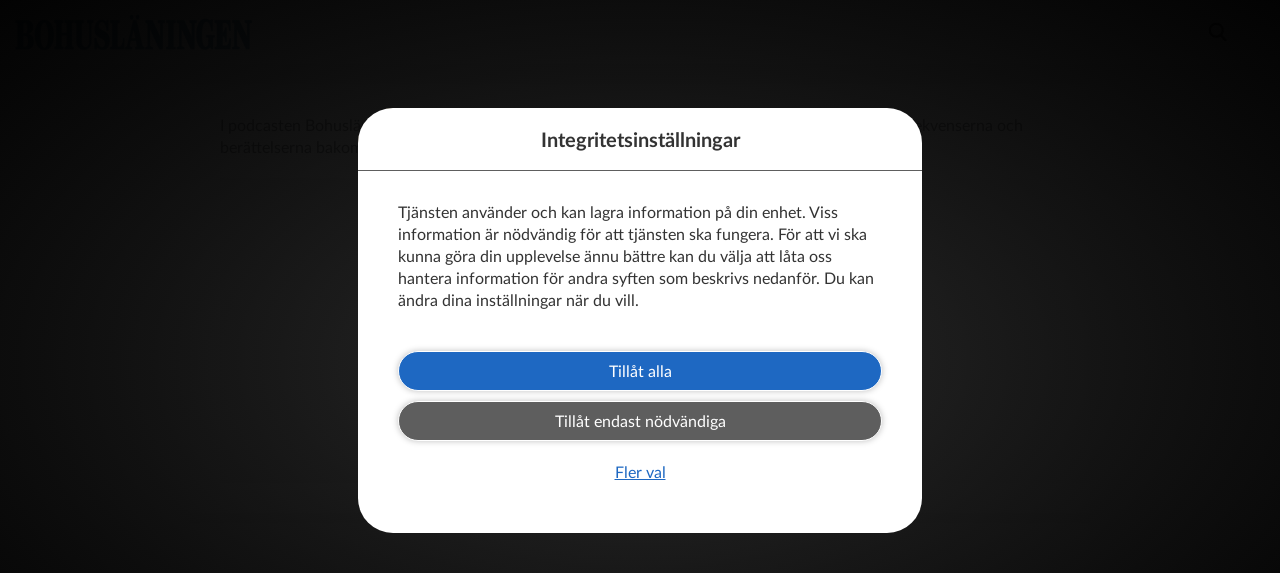

--- FILE ---
content_type: text/html; charset=UTF-8
request_url: https://etidning.bohuslaningen.se/titles/?secret=011f4211cfd10ef9df53fc08b9f5e687
body_size: 13865
content:
<!DOCTYPE html>
<html lang="sv">
  <head>
    <meta charset="utf-8">
    <meta name="viewport" content="width=device-width, initial-scale=1.0">
    <meta name="description" content="">
    <meta name="mobile-web-app-capable" content="yes">
    <meta name="apple-mobile-web-app-status-bar-style" content="default">
    <meta name="apple-itunes-app" content="app-id=952841006, app-argument=https://etidning.bohuslaningen.se/titles/?secret=011f4211cfd10ef9df53fc08b9f5e687">
    <title>Bohusläningen</title>
<link rel="shortcut icon" type="image/x-icon" href="https://1001987086.rsc.cdn77.org/api/image/application-images/4485/9d8daed2483192ec1ea36bd12d7ef857" />
<link rel="apple-touch-icon" href="https://1001987086.rsc.cdn77.org/api/image/application-images/4487/d253a913363974e1fa174acf4a5bd20c" />
<link rel="apple-touch-startup-image" href="https://1001987086.rsc.cdn77.org/api/image/application-images/4489/d253a913363974e1fa174acf4a5bd20c?width=640&height=1136" media="(device-width: 320px) and (device-height: 568px) and (-webkit-device-pixel-ratio: 2) and (orientation: portrait)" />
<link rel="apple-touch-startup-image" href="https://1001987086.rsc.cdn77.org/api/image/application-images/4489/d253a913363974e1fa174acf4a5bd20c?width=750&height=1294" media="(device-width: 375px) and (device-height: 667px) and (-webkit-device-pixel-ratio: 2) and (orientation: portrait)" />
<link rel="apple-touch-startup-image" href="https://1001987086.rsc.cdn77.org/api/image/application-images/4489/d253a913363974e1fa174acf4a5bd20c?width=1242&height=2148" media="(device-width: 414px) and (device-height: 736px) and (-webkit-device-pixel-ratio: 3) and (orientation: portrait)" />
<link rel="apple-touch-startup-image" href="https://1001987086.rsc.cdn77.org/api/image/application-images/4489/d253a913363974e1fa174acf4a5bd20c?width=1125&height=2436" media="(device-width: 375px) and (device-height: 812px) and (-webkit-device-pixel-ratio: 3) and (orientation: portrait)" />
<link rel="apple-touch-startup-image" href="https://1001987086.rsc.cdn77.org/api/image/application-images/4489/d253a913363974e1fa174acf4a5bd20c?width=1536&height=2048" media="(min-device-width: 768px) and (max-device-width: 1024px) and (-webkit-min-device-pixel-ratio: 2) and (orientation: portrait)" />
<link rel="apple-touch-startup-image" href="https://1001987086.rsc.cdn77.org/api/image/application-images/4489/d253a913363974e1fa174acf4a5bd20c?width=1668&height=2224" media="(min-device-width: 834px) and (max-device-width: 834px) and (-webkit-min-device-pixel-ratio: 2) and (orientation: portrait)" />
<link rel="apple-touch-startup-image" href="https://1001987086.rsc.cdn77.org/api/image/application-images/4489/d253a913363974e1fa174acf4a5bd20c?width=2048&height=2732" media="(min-device-width: 1024px) and (max-device-width: 1024px) and (-webkit-min-device-pixel-ratio: 2) and (orientation: portrait)" />

    <link rel="preload" href="https://assetscdn.prenly.com/runtime.4bfb8bc6a46ca5db0c1f.js" as="script">
    <link rel="preload" href="https://assetscdn.prenly.com/config.30fdf73e6930357bb0cc.js" as="script">
    <link rel="preload" href="https://assetscdn.prenly.com/reader.d7c8f237917c4b67520d.js" as="script">
    <link rel="preload" href="https://assetscdn.prenly.com/sentry.b738357b5b8b2ba32ab9.js" as="script">
    <link rel="preload" href="https://assetscdn.prenly.com/auth-oauth2-authorization-code.9b39e4090d664ac614fe.js" as="script">
     <style>
      /** Theme variables */
      :root {
        --color-white: hsl(0, 0%, 100%);
        --color-black: hsl(0, 0%, 0%);

        --color-grey-100: hsl(0, 0%, 95%);        /* #f2f2f2 */
        --color-grey-250: hsl(0, 0%, 88%);        /* #e0e0e0 */
        --color-grey-300: hsl(0, 0%, 77%);        /* #c4c4c4 */
        --color-grey-400: hsl(0, 0%, 66%);        /* #a8a8a8 */
        --color-grey-500: hsl(0, 0%, 60%);        /* #999999 */
        --color-grey-600: hsl(0, 0%, 45%);        /* #737373 */
        --color-grey-650: hsl(0, 0%, 37%);        /* #5f5f5f */
        --color-grey-700: hsl(0, 0%, 31%);        /* #4e4e4e */
        --color-grey-800: hsl(217, 8%, 20%);      /* #303338 */

        --color-blue-500: hsl(212, 72%, 49%);     /* #2376d8 */
        --color-blue-550: hsl(213, 73%, 44%);     /* #1e68c2 */
        --color-blue-600: hsl(212, 72%, 40%);     /* #1d61af */
        --color-blue-700: hsl(212, 73%, 30%);     /* #154984 */

        --color-red-500: hsl(353, 98%, 41%);      /* #cf021a */
        --color-red-550: hsl(353, 98%, 37%);
        --color-red-600: hsl(353, 98%, 33%);

        --color-green-500: hsl(104, 49%, 42%);    /* #519e36 */
      }

      /** Global resets and normalization. */
      *,
      *:before,
      *:after {
        box-sizing: border-box;
      }
      /*
        This will hide the focus indicator if the element receives focus via the mouse,
        but it will still show up on keyboard focus.
      */
      .js-focus-visible :focus:not(.focus-visible) {
        outline: none;
      }
      body {
        margin: 0;
        /* Prevent iOS text size adjust after orientation change. */
        -webkit-text-size-adjust: 100%;
        -ms-text-size-adjust: 100%;
        -webkit-font-smoothing: antialiased;
      }
      button {
        overflow: visible;
        user-select: none;
      }
      button,
      input,
      optgroup,
      select,
      textarea {
        margin: 0;
        padding: 0;
        font: inherit;
        color: inherit;
      }
      button,
      input,
      textarea {
        border: 0;
        border-radius: 0;
      }
      textarea {
        overflow: auto;
      }
      button,
      select {
        text-transform: none;
      }
      button,
      input[type='reset'],
      input[type='submit'],
      input[type='button'] {
        background-color: transparent;
        cursor: pointer;
        -webkit-appearance: button;
      }
      button[disabled],
      html input[disabled] {
        cursor: default;
      }
      button::-moz-focus-inner,
      input::-moz-focus-inner {
        padding: 0;
        border: 0;
      }
      input[type='search'] {
        -webkit-appearance: textfield;
      }
      input[type='search']::-webkit-search-cancel-button,
      input[type='search']::-webkit-search-decoration {
        -webkit-appearance: none;
      }
      kbd {
        font-family: inherit;
      }
      h1 {
        margin: 0.67em 0;
        font-size: 2em;
      }
      svg:not(:root) {
        overflow: hidden;
      }

      input {
        line-height: normal;
      }
      input[type='checkbox'],
      input[type='radio'] {
        padding: 0;
      }
      input[type='number']::-webkit-inner-spin-button,
      input[type='number']::-webkit-outer-spin-button {
        height: auto;
      }

      fieldset {
        padding: 0.35em 0.625em 0.75em;
        margin: 0 2px;
        border: 1px solid #c0c0c0;
      }
      legend {
        padding: 0;
        border: 0;
      }
      textarea {
        overflow: auto;
      }
      optgroup {
        font-weight: bold;
      }
      table {
        background-color: transparent;
        border-spacing: 0;
        border-collapse: collapse;
      }
      td,
      th {
        padding: 0;
      }
      input,
      button,
      select,
      textarea {
        font-family: inherit;
        font-size: inherit;
        line-height: inherit;
      }

      figure {
        margin: 0;
      }
      img {
        vertical-align: middle;
      }
      hr {
        margin-top: 20px;
        margin-bottom: 20px;
        border: 0;
        border-top: 1px solid #eee;
      }
      [role='button'] {
        cursor: pointer;
      }
      h1,
      h2,
      h3,
      h4,
      h5,
      h6 {
        font-weight: 500;
        line-height: 1.1;
      }
      h1 small,
      h2 small,
      h3 small,
      h4 small,
      h5 small,
      h6 small {
        font-weight: normal;
        line-height: 1;
        color: #777;
      }
      h1,
      h2,
      h3 {
        margin-top: 20px;
        margin-bottom: 10px;
      }
      h1 small small,
      h2 small small,
      h3 small small {
        font-size: 65%;
      }
      h4,
      h5,
      h6 {
        margin-top: 10px;
        margin-bottom: 10px;
      }
      h4 small,
      h5 small,
      h6 small {
        font-size: 75%;
      }
      h1 {
        font-size: 36px;
      }
      h2 {
        font-size: 30px;
      }
      h3 {
        font-size: 24px;
      }
      h4 {
        font-size: 18px;
      }
      h5 {
        font-size: 14px;
      }
      h6 {
        font-size: 12px;
      }
      p {
        margin: 0 0 10px;
      }
      small {
        font-size: 85%;
      }
      ul,
      ol {
        margin-top: 0;
        margin-bottom: 10px;
      }
      ul ul,
      ol ul,
      ul ol,
      ol ol {
        margin-bottom: 0;
      }
      blockquote {
        padding: 10px 20px;
        margin: 0 0 20px;
        font-size: 17.5px;
        border-left: 5px solid #eee;
      }
      blockquote p:last-child,
      blockquote ul:last-child,
      blockquote ol:last-child {
        margin-bottom: 0;
      }
      blockquote footer,
      blockquote small {
        display: block;
        font-size: 80%;
        line-height: 1.42857143;
        color: #777;
      }
      blockquote footer:before,
      blockquote small:before {
        content: '\2014 \00A0';
      }
      input[type='radio'],
      input[type='checkbox'] {
        margin: 4px 0 0;
        margin-top: 1px \9;
        line-height: normal;
      }
      input[type='file'] {
        display: block;
      }
      input[type='range'] {
        display: block;
        width: 100%;
      }
      select[multiple],
      select[size] {
        height: auto;
      }
      input[type='radio'][disabled],
      input[type='checkbox'][disabled],
      fieldset[disabled] input[type='radio'],
      fieldset[disabled] input[type='checkbox'] {
        cursor: not-allowed;
      }

      /** Web Reader styles */
      html {
        min-height: 100%;
        position: relative;
        background-color: #eee;
      }
      body {
        font-family: 'Lato', sans-serif;
        font-weight: 400;
        font-size: 14px;
        line-height: 1.42857143;

        background-color: #eee;
        color: #333;

        overflow-y: auto;
      }
      a {
        color: var(--color-blue-550);
        text-decoration: none;
      }
      a:hover {
        color: var(--color-blue-700);
        text-decoration: underline;
      }
      sub {
        vertical-align: sub;
        font-size: 0.67em;
        line-height: 0;
      }
      sup {
        vertical-align: super;
        font-size: 0.67em;
        line-height: 0;
      }

      /** Initial app loading screen styles */
      .skeleton-topbar {
        height: 40px;
        position: absolute;
        display: flex;
        align-items: center;
        top: 0;
        left: 0;
        right: 0;
        font-size: 16px;
        background: #303338;
        color: var(--color-white);
      }

      .ajax-loader-container {
        position: relative;
        height: calc(100vh - 40px);
      }
      .ajax-loader {
        position: absolute;
        right: 0;
        left: 0;
        top: calc(50% - 20px / 2);
        margin: 0 auto;
        border: 5px solid #bbbebd;
        border-radius: 50%;
        border-top: 5px solid #606060;
        width: 20px;
        height: 20px;
        animation: spin 0.8s linear infinite, fadein 1s;
      }
      @keyframes spin {
        0% {
          transform: rotate(0deg);
        }
        100% {
          transform: rotate(360deg);
        }
      }
      @keyframes fadein {
        from {
          opacity: 0;
        }
        to {
          opacity: 1;
        }
      }

      /*
        New bottom controls, circle
      */
      .control-button-circle {
        border: 0;
        float: left;
        margin-right: 10px;
        width: 40px;
        height: 40px;
        background: #303338;
        border-radius: 50%;
        box-shadow: 0 2px 4px 0 rgba(0, 0, 0, 0.5);
        text-align: center;
        color: var(--color-white);
        font-size: 18px;
        cursor: pointer;
        display: flex;
        align-items: center;
        justify-content: center;
      }
      .control-button-circle:last-child {
        margin-right: 0;
      }
      .control-button-circle:hover,
      .control-button-circle:active {
        color: var(--color-white);
        -webkit-filter: brightness(130%);
        filter: brightness(130%);
      }

      .no-select {
        -webkit-touch-callout: none;
        -webkit-user-select: none;
        -khtml-user-select: none;
        -moz-user-select: none;
        -ms-user-select: none;
        user-select: none;
      }

      .print-content {
        display: none;
      }
      html.start-page, html.start-page > body {
        background-color: rgba(243, 243, 243, 1);
      }
    </style>
    <link rel="stylesheet" href="https://assetscdn.prenly.com/fonts.css">
    <link rel="stylesheet" href="https://assetscdn.prenly.com/print.css" media="print">
    <link rel="manifest" href="/manifest.json.php">

    <link rel="preconnect" href="https://content.textalk.se" crossorigin>
  </head>
  <body>
    <div id="app" style="height: 100%; width: 100%">
      <div class="skeleton-topbar">
        <h1 style="font: inherit; line-height: inherit; margin: 0 0 0 15px; display: block;">
          Bohusläningen        </h1>
      </div>
      <noscript>
        <p style="margin: 5vh auto; padding: 20px; text-align: center; font-size: 24px">
          Please enable JavaScript in your browser to use the Prenly Web Reader.
        </p>
      </noscript>
    </div>
    <div id="modals"></div>
    <script>
      (function() {
        var l = document.createElement('div');
        l.className = 'ajax-loader-container';
        var a = document.getElementById('app');
        a && a.appendChild(l);
        setTimeout(function() {
          l = document.querySelector('.ajax-loader-container')
          l && (l.innerHTML = '<div class="ajax-loader"></div>');
        }, 2000);
      }());
    </script>
    <script>window.PrenlyUser = {};</script>
    <script>var PrenlyData = window.PrenlyData = window.PrenlyData || {}</script>
<script>PrenlyData.translations = {"sv_SE":{"domain":"messages","locale_data":{"messages":{"":{"domain":"messages","lang":"sv"},"Your account is now activated":["Ditt konto är nu aktiverat"],"To read, you need to connect your digital account to a subscription.":["För att kunna läsa måste du koppla ditt digitala konto till en prenumeration"],"Connect account to subscription":["Koppla konto till prenumeration"],"Continue without connecting":["Fortsätt utan att koppla"],"Your email has changed":["Din e-post har ändrats"],"Your email has changed to":["Din e-post har ändrats till"],"You must enter email address and password":["Du måste fylla i e-postadress och lösenord"],"You must enter an email address":["Du måste fylla i en e-postadress"],"You must enter a password":["Du måste fylla i ett lösenord"],"The password must contain at least 6 characters.":["Lösenordet måste innehålla minst 6 tecken."],"Enter a valid email address":["Fyll i en giltig e-postadress"],"Email":["E-post"],"Password":["Lösenord"],"Create account":["Skapa konto"],"An activation email has been sent to the specified email address":["Ett aktiveringsmail har skickats till den angivna e-postadressen"],"Already have an account?":["Har du redan ett konto?"],"Sign in":["Logga in"],"Forgot password":["Glömt lösenord"],"Send":["Skicka"],"An email with instructions has been sent to the specified email address":["Ett mail med instruktioner har skickats till den angivna e-postadressen"],"Back to Sign in":["Tillbaka till Logga in"],"Login failed. Please try again.":["Inloggningen misslyckades. Försök igen."],"Sign in with your digital account":["Logga in med ditt digitala konto"],"Forgot password?":["Glömt lösenord?"],"Don't have an account?":["Har du inget konto?"],"Only for subscribers":["Endast för prenumeranter"],"You don't have an active subscription connected to your account.":["Du har ännu ingen aktiv prenumeration kopplad till ditt konto."],"I want to become a subscriber":["Jag vill bli prenumerant"],"Already have a subscription?":["Har du redan en prenumeration?"],"Activate here!":["Aktivera den här!"],"Set a new password for your account":["Skapa ett nytt lösenord för ditt konto"],"Save password":["Spara lösenord"],"Your password has been changed":["Ditt lösenord har ändrats"],"Resend activation email":["Skicka om aktiveringsmail"],"Back to create account":["Tillbaka till Skapa konto"],"Create a password for your account":["Skapa ett lösenord för ditt konto"],"Create password":["Skapa lösenord"],"Page Not Found":["Sidan kunde inte hittas"],"No articles found.":["Inga artiklar hittades."],"Add subscription":["Lägg till prenumeration"],"Customer number":["Kundnummer"],"Register":["Registrera"],"Subscription number":["Prenumerationsnummer"],"Your subscription has now been added":["Din prenumeration har nu lagts till"],"Password has been updated":["Lösenordet har uppdaterats"],"You must enter your old password":["Du måste ange ditt gamla lösenord"],"You must enter a new password":["Du måste ange ditt nya lösenord"],"You must repeat your new password":["Du måste ange ditt nya lösenord igen"],"Passwords don't match":["Lösenorden överensstämmer inte"],"Change password":["Byt lösenord"],"Old password":["Gammalt lösenord"],"New password":["Nytt lösenord"],"New password again":["Nytt lösenord igen"],"Your personal information was successfully updated":["Dina uppgifter har blivit uppdaterade"],"Enter a valid telephone number":["Felaktigt format på telefonnumret"],"User information":["Användaruppgifter"],"Email address":["E-post"],"Change email":["Byt e-postadress"],"Customer information":["Kunduppgifter"],"First name":["Förnamn"],"Surname":["Efternamn"],"Contact information":["Kontaktuppgifter"],"Phone":["Telefon"],"Update profile":["Uppdatera profil"],"Edit profile":["Redigera profil"],"Subscription information":["Prenumerationsuppgifter"],"Ongoing":["Löpande"],"{startDate} to {stopDate}":["{startDate} till {stopDate}"],"Validity":["Giltighet"],"Subscriptions":["Prenumerationer"],"Overview":["Översikt"],"Page":["Sida"],"yyyy-mm-dd":["åååå-mm-dd"],"From":["Från"],"To":["Till"],"Search":["Sök"],"Something went wrong":["Något gick fel"],"Sorry, something went wrong. Please reload the page and try again.":["Tyvärr gick något fel. Ladda om sidan och försök igen."],"Titles":["Titlar"],"Try one of the following and search again:":["Testa något av följande och försök igen:"],"Use <strong>other keywords</strong>":["Använd <strong>andra sökord</strong>"],"<strong>Change the time span</strong> of your search":["<strong>Ändra den tidsperiod</strong> du söker inom"],"Page {pageNo}":["Sidan {pageNo}"],"Share using link":["Dela via länk"],"Copy this URL to share":["Kopiera denna URL för att dela"],"Hi, I would like to tip you about this article from {customer}":["Hej, jag skulle vilja tipsa dig om denna artikel från {customer}"],"Information":["Information"],"The shared content could not be found.":["Det delade innehållet kunde inte hittas."],"You have no subscriptions.":["Du har inga prenumerationer."],"A verification email has been sent to {email}. Your email address will not be changed until it is verified.":["Ett verifieringsmail har skickats till {email}. E-postadressen kommer inte ändras förrän den är verifierad."],"You have already signed in on the maximum number of devices.":["Du är redan inloggad på för många enheter."],"If you proceed with the sign in you will be logged out from one of your other devices.":["Om du loggar in kommer du att bli utloggad från någon av dina andra enheter."],"Proceed with sign in":["Logga in ändå"],"Decrease font size":["Minska textstorlek"],"Increase font size":["Öka textstorlek"],"Decrease line height":["Minska radavstånd"],"Increase line height":["Öka radavstånd"],"Font":["Typsnitt"],"Hyphenation":["Avstavning"],"Disable hyphenation":["Använd avstavning"],"Enable hyphenation":["Stäng av avstavning"],"On":["På"],"Off":["Av"],"Text settings":["Textinställningar"],"Try one of the following:":["Försök något av följande:"],"Select <strong>more newspapers</strong>":["Välj <strong>fler tidningar</strong>"],"Search in the archive":["Sök i arkivet"],"Contains {article_count} articles":["Innehåller {article_count} artiklar"],"1 year":["1 år"],"{years} years":["{years} år"],"could_not_find_page":["Tyvärr gick det inte att hitta sidan som du söker. Länken kanske är trasig eller sidan kan ha tagits bort."],"select_title_to_search":["Välj en sökbar titel för att söka"],"select_title_to_search_in_articles":["Välj en sökbar titel för att söka i artiklar"],"search_not_available":["Sök ej tillgängligt"],"search_not_available_in_subscription":["Sök är inte tillgängligt i din prenumeration"],"login_or_signup_to_search":["<0>Logga in</0> eller <1>registrera dig</1> för att söka"],"login_or_signup_to_search_in_articles":["<0>Logga in</0> eller <1>registrera dig</1> för att söka i artiklar"],"label.search_in_articles":["Sök i artiklar"],"action.clear_search_field":["Rensa sökfältet"],"msg.page_could_not_be_loaded":["Sidan kunde inte visas. Ladda om sidan för att försöka igen eller se till att du är ansluten till internet."],"action.reload":["Ladda om sidan"],"link.view_profile":["Visa profil"],"action.sign_out":["Logga ut"],"action.sign_in":["Logga in"],"page_nr":["Sida {pageNr}"],"page_range":["Sida {pageNrStart}–{pageNrEnd}"],"Create your digital account":["Skapa ditt digitala konto"],"untitled":["Rubrik saknas"],"related_articles":["Relaterade artiklar"],"archive":["Arkivet"],"actions.read":["Läs"],"header.needs_subscription":["Endast för prenumeranter"],"start_reading":["Börja läsa"],"share_spread":["Dela uppslag"],"share_article":["Dela artikel"],"link":["Länk"],"email":["E-post"],"facebook":["Facebook"],"linkedin":["LinkedIn"],"print_spread":["Skriv ut uppslag"],"print_article":["Skriv ut artikel"],"fullscreen_mode_exit":["Stäng fullskärmsläge"],"fullscreen_mode":["Fullskärmsläge"],"show_zoom_buttons":["Visa zoomknappar"],"show_speech_synthesis":["Visa textuppläsning"],"show_text_settings":["Visa textinställningar"],"pdf":["PDF"],"pdf_mode":["PDF-läge"],"article":["Artikel"],"Home":["Hem"],"Article list":["Artikellista"],"PDF mode":["PDF-läge"],"Previous":["Föregående"],"Next":["Nästa"],"Article mode":["Artikelläge"],"Zoom out":["Zooma ut"],"Zoom in":["Zooma in"],"print_page":["Skriv ut sida"],"You must enter your login credentials":["Du måste ange dina inloggningsuppgifter"],"You must enter your username":["Du måste ange ditt användarnamn"],"always_show_controls":["Visa alltid kontrollpanel"],"Read on":["Läs vidare"],"could_not_download_pdf":["Tyvärr kunde inte PDF laddas ned."],"download_pdf":["Ladda ned PDF"],"Since {startDate}":["Sedan {startDate}"],"Select subscription directory":["Välj prenumerationsregister"],"section_page":["Sektionssida"],"Change preferred title":["Byt vald titel"],"Select title":["Välj titel"],"spread_mode":["Uppslagsläge"],"single_page_mode":["Enkelsidigt läge"],"This link is no longer valid":["Den här länken är inte längre giltig"],"The account is already activated":["Kontot är redan aktiverat"],"The account is not activated":["Kontot är inte aktiverat"],"Could not change the email.":["Kunde inte byta e-postadressen."],"To read this article, you must be a subscriber.":["För att läsa den här artikeln måste du vara prenumerant."],"Are you already a subscriber?":["Är du redan prenumerant?"],"All titles":["Alla titlar"],"show_less":["Visa mindre"],"show_more":["Visa mer"],"{total} hits":["{total} träffar"],"{total} hit":["{total} träff"],"Read time: {minutes} minutes":["Lästid: {minutes} minuter"],"Read time: {minutes} minute":["Lästid: {minutes} minut"],"Close":["Stäng"],"View":["Visa"],"My Favorites":["Mina favoriter"],"Remove favorite":["Ta bort favorit"],"Add to favorites":["Lägg till i favoriter"],"you_have_1_saved_favorite":["Du har 1 sparad favorit."],"you_have_n_saved_favorites":["Du har {count} sparade favoriter."],"if_you_choose_not_to_transfer_your_favorites":["Om du väljer att inte föra över dina favoriter kommer de fortsätta vara sparade i webbläsaren och dyka upp igen när du loggar ut."],"no":["Nej"],"yes_transfer":["Ja, överför"],"you_have_no_favorites":["Du har inga favoriter"],"Profile":["Profil"],"press_the_heart_of_your_favorite_titles":["Tryck på hjärtat på dina favorittitlar så dyker de upp här!"],"Delete account":["Ta bort konto"],"A verification email has been sent to the specified address. Check the email to continue with the delete process.":["Ett verifieringsmail har skickats till den angivna adressen. Läs e-postmeddelandet för att fortsätta med borttagningen."],"Please input your credentials in order to delete your account.":["Var god ange dina uppgifter för att ta bort ditt konto."],"Invalid credentials. Please try again.":["Ogiltiga uppgifter. Var god försök igen."],"It is not possible to delete this account. Please contact support for further assistance.":["Det går inte att ta bort det här kontot. Var god kontakta support för att komma vidare."],"An unknown error occurred while deleting the account. Please try again later.":["Ett oväntat fel inträffade under borttagning av kontot. Var god försök igen senare."],"Delete":["Ta bort"],"An unexpected error occurred while deleting the account. The link might have expired. Please try again or contact support if the error persists.":["Ett oväntat fel inträffade under borttagning av kontot. Länkens giltighetstid kan ha passerat. Var god försök igen eller kontakta support om felet kvarstår."],"Your account was deleted successfully.":["Ditt konto har tagits bort."],"Always on":["Alltid på"],"Allow all":["Tillåt alla"],"Allow only necessary":["Tillåt endast nödvändiga"],"Confirm selection":["Bekräfta val"],"More options":["Fler val"],"Article has no image":["Artikeln har ingen bild"],"Skip backwards":["Hoppa tillbaka"],"Pause":["Pause"],"Play":["Spela upp"],"Skip forwards":["Hoppa fram"],"Up next":["Näst på tur"],"Clear":["Rensa"],"Remove item from queue":["Ta bort från kö"],"Minimize":["Minimera"],"Expand":["Förstora"],"Added to your queue":["Tillagd i din kö"],"Add to queue":["Lägg till i kö"],"Expand audio player":["Förstora ljudspelare"],"startpage_articles_play_all":["Spela alla"],"h_hours_short":["Tim"],"min_minutes_short":["Min"],"sec_seconds_short":["Sek"],"page":["Sida"],"Display as":["Visa som"],"Grid":["Rutnät"],"List":["Lista"],"Sort by":["Sortera på"],"Newest":["Nyaste"],"Oldest":["Äldsta"],"Relevance":["Relevans"],"ad":["Annons"],"Ad":["Annons"],"The subscription number was not found.":["Prenumerationsnumret kunde inte hittas."],"The customer number was not found.":["Kundnumret kunde inte hittas."],"Podcasts":["Podcasts"],"Episodes":["Avsnitt"],"No podcast episodes available...":["Inga tillgängliga podcastavsnitt..."],"Latest episode":["Senaste avsnittet"],"all_podcasts":["Alla podcasts"],"Nothing is playing next. Queued items will be displayed here.":["Inget spelas härnäst. Köade poster kommer att visas här."],"Your account is connected but you have no subscription. Please contact support if you want to add a subscription.":["Ditt konto är kopplat men du har ingen prenumeration. Var god kontakta support om du vill lägga till en prenumeration."],"already_subscriber":["Redan prenumerant?"],"buy_single_copy_here":["eller köp ditt lösnummer här"],"Audio could not be loaded correctly...":["Ljudet kunde inte laddas..."],"Premium":["Premium"],"Play from queue":["Spela från kö"],"You have nothing to play":["Du har ingenting att spela"],"Your queue is full":["Din kö är full"],"here_is_a_taste_of_our_locked_content":["Här är ett smakprov på vårt låsta innehåll. Du får läsa artikeln eftersom någon med en prenumeration delat den med dig."],"Keyboard shortcuts":["Tangentbordsgenvägar"],"Here are some helpful tips on how you can navigate using the keyboard.":["Här finns några hjälpsamma tips om hur du kan navigera med hjälp av tangentbordet."],"Zoom to different pre-defined views":["Zooma till olika fördefinierade lägen"],"Zoom in or out":["Zooma in eller ut"],"Left arrow":["Vänsterpil"],"Up arrow":["Uppåtpil"],"Down arrow":["Nedåtpil"],"Right arrow":["Högerpil"],"Navigate in zoomed view":["Navigera i förstorat läge"],"Navigate between pages":["Navigera mellan sidor"],"Return to original view":["Återgå till ursprungsläge"],"keyboard_shortcuts":["Tangentbordsgenvägar"],"here_is_a_taste_of_our_locked_content_spread":["Här är ett smakprov på vårt låsta innehåll. Du får läsa uppslaget eftersom någon med en prenumeration delat det med dig."],"To continue reading, click here to become a subscriber.":["För att fortsätta läsa, klicka här för att bli prenumerant."],"Close menu":["Stäng meny"],"Open menu":["Öppna meny"],"label.logged_in":["Inloggad"],"Cookie settings":["Cookieinställningar"],"External link":["Extern länk"],"Breadcrumb":["Brödsmula"],"Back":["Tillbaka"],"previous year":["föregående år"],"previous month":["föregående månad"],"select month":["välj månad"],"select year":["välj år"],"next month":["nästa månad"],"next year":["nästa år"],"Months":["Månader"],"Select start date":["Välj startdatum"],"Select end date":["Välj slutdatum"],"Clear date":["Rensa datum"],"Couldn't find any publications":["Kunde inte hitta några publikationer"],"Unfortunately we couldn't find any publications for the given time period.":["Tyvärr kunde vi inte hitta några publikationer för den valda tidsperioden."],"Select font":["Välj typsnitt"],"Carousel":["Karusell"],"Carousel controls":["Karusellkontroller"],"Search results for":["Sökresultat för"],"Your search did not match any results":["Din sökning gav inga träffar"],"Unfortunately we couldn't find any results that matched your search.":["Tyvärr kunde vi inte hitta några träffar som matchade din sökning."],"Search in <strong>more titles</strong>":["Sök bland <strong>fler titlar</strong>"],"Remove the search term to find all publications in selected titles":["Rensa sökfältet för att se alla publikationer i valda titlar"],"Opens article titled":["Öppnar artikel med namn"],"Opens untitled article.":["Öppnar artikel utan namn."],"previous {yearsPerPage} years":["föregående {yearsPerPage} år"],"next {yearsPerPage} years":["nästa {yearsPerPage} år"],"{headline} (page {pageNr})":["{headline} (sida {pageNr})"],"Account activation":["Kontoaktivering"],"Welcome to {applicationName}":["Välkommen till {applicationName}"],"Logotype for {applicationName}":["Logotyp för {applicationName}"],"Sign in or buy single copy":["Logga in eller köp lösnummer"],"Buy single copy":["Köp lösnummer"],"Copy link":["Kopiera länk"],"Try again later.":["Försök igen senare."],"Too many requests. Please try again in {seconds} seconds.":["För många anrop. Försök igen efter {seconds} sekunder."],"something_went_wrong":["Något gick fel"],"page_not_found":["Sidan kunde inte hittas"],"would_you_like_to_transfer_your_favorites_to_your_account":["Vill du föra över dina favoriter till ditt konto?"],"someone_has_unlocked_an_article_for_you":["Grattis! Någon har låst upp en artikel åt dig!"],"someone_has_unlocked_a_spread_for_you":["Grattis! Någon har låst upp ett uppslag åt dig!"],"downloading_pdf":["Laddar ned PDF"],"pdf_not_found":["PDF kunde inte hittas"],"Image from article \"{article}\"":["Bild från artikel \"{article}\""],"Cover art for episode \"{episodeName}\"":["Omslagsbild för avsnitt \"{episodeName}\""],"Cover art for channel \"{channelName}\"":["Omslagsbild för kanal \"{channelName}\""],"Show filters":["Visa filter"],"Archive":["Arkiv"],"My favorites":["Mina favoriter"],"All podcasts":["Alla podcasts"],"Progress bar":["Förloppsindikator"],"Previous slide":["Föregående bild"],"Next slide":["Nästa bild"],"Open slideshow":["Öppna bildspel"],"Main navigation":["Huvudnavigation"],"Sidebar":["Sidomeny"],"Scroll to next notice":["Skrolla till nästa notis"],"Control bar":["Kontrollmeny"],"Hide password":["Dölj lösenord"],"Show password":["Visa lösenord"],"Previous article":["Föregående artikel"],"Next article":["Nästa artikel"],"Start speech synthesis":["Starta textuppläsning"],"Pause speech synthesis":["Pausa textuppläsning"],"More settings":["Fler inställningar"],"Page overview":["Sidöversikt"],"Previous page":["Föregående sida"],"Next page":["Nästa sida"],"Read publication":["Läs utgåva"],"Open link in new tab":["Öppna länk i ny flik"]}}}}</script>
<script>PrenlyData.application = {"name":"Bohusl\u00e4ningen","public_settings":{"app_has_reader":true,"app_has_login":true,"app_has_subscriber":false,"app_has_checkout":false,"app_has_native_issue_search":true,"app_has_sitemap":false,"archive_title_single_select":false,"hide_topbar_user_features":false,"app_rating":null,"checkout_merchant_name":"","checkout_merchant_identifier":"","paywall_url":"","archive_datepicker_earliest_date":""},"custom_strings":null,"meta_tags":[],"header_rules":[],"sharing_enabled":true,"startpage":{"layout":{"type":"vertical","parts":[{"component":"carousel","params":{"size":"xlarge","description":"","header":"L\u00e4s senaste tidningen h\u00e4r","issue_header":"","issue_subheader":"[issue_date_formatted]","titles":[3153,5509,5511,6831,6621,6623,8147],"start_index":null,"limit":null,"number_of_days":1,"start_day":1,"show_issue_download_button":true,"show_parts_for_titles":[],"show_inserts_for_titles":[3153,6831],"use_user_preferred_title":false,"show_parts_for_user_preferred_title":false,"show_inserts_for_user_preferred_title":false,"use_favorite_titles":false,"show_parts_for_favorite_titles":false,"show_inserts_for_favorite_titles":false,"count_issues_per_title":false,"archive_link_text":"","archive_alt_text":"","background_color":"rgba(255, 255, 255, 1)","cell_background_color":"rgba(255, 255, 255, 0)","header_text_color":"rgba(30, 45, 55, 1)","description_text_color":"rgba(48, 51, 56, 1)","cell_text_color":"rgba(48, 51, 56, 1)","archive_link_text_color":"rgba(0, 0, 0, 1)"},"id":1},{"component":"banner","params":{"images":[{"sizeClass":null,"src":"1744110820746_171733.gif"},{"sizeClass":"phone-portrait","src":"1744110826391_135025.gif"},{"sizeClass":"phone-landscape","src":"1744110830541_147125.gif"},{"sizeClass":"tablet-portrait","src":"1744110834765_151356.gif"},{"sizeClass":"tablet-landscape","src":"1744110838109_127927.gif"}],"image_alt_text":"","target":{"type":"empty","data":{}}},"id":9},{"component":"carousel","params":{"size":"large","description":"2025 var ett skakigt \u00e5r p\u00e5 v\u00e4rldens b\u00f6rser. Vi har samlat in experternas r\u00e5d f\u00f6r hur du ska t\u00e4nka kring placeringen av dina sparpengar, vad som ser ut att kunna g\u00e5 bra, och vilka misstag du ska undvika.","header":"Ny bilaga: Privata Pengar","issue_header":"","issue_subheader":"","titles":[6623],"start_index":null,"limit":null,"number_of_days":1,"start_day":2,"show_issue_download_button":false,"show_parts_for_titles":[],"show_inserts_for_titles":[],"use_user_preferred_title":false,"show_parts_for_user_preferred_title":false,"show_inserts_for_user_preferred_title":false,"use_favorite_titles":false,"show_parts_for_favorite_titles":false,"show_inserts_for_favorite_titles":false,"count_issues_per_title":false,"archive_link_text":"","archive_alt_text":"","background_color":"rgba(255, 255, 255, 1)","cell_background_color":"rgba(255, 255, 255, 1)","header_text_color":"rgba(48, 51, 56, 1)","description_text_color":"rgba(48, 51, 56, 1)","cell_text_color":"rgba(48, 51, 56, 1)","archive_link_text_color":"rgba(32, 109, 197, 1)"},"id":20},{"component":"podcasts","params":{"header":"Lyssna p\u00e5 Bohusl\u00e4ningen Krim","description":"I podcasten Bohusl\u00e4ningen Krim f\u00f6ljer vi verkliga brott i Bohusl\u00e4n, med fokus p\u00e5 m\u00e4nniskorna, konsekvenserna och ber\u00e4ttelserna bakom rubrikerna.","podcast_channel_ids":[1204],"sort_order":"publish_date_desc","episodes_limit":20,"episodes_limit_scope":"all_channels","include_elements":["publish_date","audio_length"],"podcasts_link_text":"","background_color":"rgba(255, 255, 255, 1)","header_text_color":"rgba(48, 51, 56, 1)","description_text_color":"rgba(48, 51, 56, 1)","play_icon_color":"rgba(48, 51, 56, 1)","queue_icon_color":"rgba(48, 51, 56, 1)","podcast_episode_background_color":"rgba(255, 255, 255, 1)","podcast_image_background_color":"rgba(255, 255, 255, 1)","text_label_color":"rgba(48, 51, 56, 1)","episode_name_text_color":"rgba(48, 51, 56, 1)","podcasts_link_text_color":"rgba(32, 109, 197, 1)"},"id":16},{"component":"carousel","params":{"size":"large","description":"Vintermat handlar inte om att st\u00e5 ut, den handlar om att ha n\u00e5got att se fram emot. I den h\u00e4r bilagan har vi samlat n\u00e5gra av v\u00e5ra matskribenters b\u00e4sta recept f\u00f6r s\u00e4songen.","header":"30 recept f\u00f6r en godare vinter","issue_header":"","issue_subheader":"","titles":[6623],"start_index":null,"limit":null,"number_of_days":1,"start_day":1,"show_issue_download_button":false,"show_parts_for_titles":[],"show_inserts_for_titles":[],"use_user_preferred_title":false,"show_parts_for_user_preferred_title":false,"show_inserts_for_user_preferred_title":false,"use_favorite_titles":false,"show_parts_for_favorite_titles":false,"show_inserts_for_favorite_titles":false,"count_issues_per_title":false,"archive_link_text":"","archive_alt_text":"","background_color":"rgba(240, 235, 245, 1)","cell_background_color":"rgba(255, 255, 255, 1)","header_text_color":"rgba(48, 51, 56, 1)","description_text_color":"rgba(48, 51, 56, 1)","cell_text_color":"rgba(48, 51, 56, 1)","archive_link_text_color":"rgba(15, 85, 130, 1)"},"id":17},{"component":"carousel","params":{"size":"medium","description":"","header":"L\u00e4s tidigare tidningar h\u00e4r","issue_header":"[issue_date_weekday]","issue_subheader":"[issue_date_formatted]","titles":[3153,6831],"start_index":null,"limit":null,"number_of_days":15,"start_day":2,"show_issue_download_button":true,"show_parts_for_titles":[],"show_inserts_for_titles":[],"use_user_preferred_title":false,"show_parts_for_user_preferred_title":false,"show_inserts_for_user_preferred_title":false,"use_favorite_titles":false,"show_parts_for_favorite_titles":false,"show_inserts_for_favorite_titles":false,"count_issues_per_title":false,"archive_link_text":"","archive_alt_text":"","background_color":"rgba(255, 255, 255, 1)","cell_background_color":"rgba(255, 255, 255, 0)","header_text_color":"rgba(30, 45, 55, 1)","description_text_color":"rgba(48, 51, 56, 1)","cell_text_color":"rgba(48, 51, 56, 1)","archive_link_text_color":"rgba(0, 0, 0, 1)"},"id":3},{"component":"carousel","params":{"size":"large","description":"Vi har samlat f\u00f6rra \u00e5rets storsatsning \"40 under 40\" i en h\u00e4ndig bilaga.","header":"L\u00e4s 40 under 40!","issue_header":"","issue_subheader":"","titles":[6621],"start_index":null,"limit":null,"number_of_days":1,"start_day":1,"show_issue_download_button":false,"show_parts_for_titles":[],"show_inserts_for_titles":[],"use_user_preferred_title":false,"show_parts_for_user_preferred_title":false,"show_inserts_for_user_preferred_title":false,"use_favorite_titles":false,"show_parts_for_favorite_titles":false,"show_inserts_for_favorite_titles":false,"count_issues_per_title":false,"archive_link_text":"","archive_alt_text":"","background_color":"rgba(252, 250, 245, 1)","cell_background_color":"rgba(255, 255, 255, 1)","header_text_color":"rgba(48, 51, 56, 1)","description_text_color":"rgba(48, 51, 56, 1)","cell_text_color":"rgba(48, 51, 56, 1)","archive_link_text_color":"rgba(32, 109, 197, 1)"},"id":18},{"component":"podcasts","params":{"header":"Lyssna p\u00e5 Oddepodden","description":"","podcast_channel_ids":[1133],"sort_order":"publish_date_desc","episodes_limit":20,"include_elements":["publish_date","audio_length"],"podcasts_link_text":"Gamla avsnitt","background_color":"rgba(255, 255, 255, 1)","header_text_color":"rgba(48, 51, 56, 1)","description_text_color":"rgba(48, 51, 56, 1)","play_icon_color":"rgba(48, 51, 56, 1)","queue_icon_color":"rgba(48, 51, 56, 1)","podcast_episode_background_color":"rgba(255, 255, 255, 1)","podcast_image_background_color":"rgba(255, 255, 255, 1)","text_label_color":"rgba(48, 51, 56, 1)","episode_name_text_color":"rgba(48, 51, 56, 1)","podcasts_link_text_color":"rgba(32, 109, 197, 1)"},"id":12},{"component":"carousel","params":{"size":"large","description":"","header":"Hela veckans TV","issue_header":"","issue_subheader":"","titles":[8147],"start_index":null,"limit":null,"number_of_days":1,"start_day":1,"show_issue_download_button":false,"show_parts_for_titles":[],"show_inserts_for_titles":[],"use_user_preferred_title":false,"show_parts_for_user_preferred_title":false,"show_inserts_for_user_preferred_title":false,"use_favorite_titles":false,"show_parts_for_favorite_titles":false,"show_inserts_for_favorite_titles":false,"count_issues_per_title":false,"archive_link_text":"","archive_alt_text":"","background_color":"rgba(249, 242, 226, 1)","cell_background_color":"rgba(255, 255, 255, 1)","header_text_color":"rgba(48, 51, 56, 1)","description_text_color":"rgba(48, 51, 56, 1)","cell_text_color":"rgba(48, 51, 56, 1)","archive_link_text_color":"rgba(10, 50, 75, 1)"},"id":13},{"component":"historical","params":{"titles":[3153],"header":"Det var d\u00e5","description":"","issue_header":"","issue_subheader":" [time_from_today] sedan","issues":[{"interval":"year","amount":1},{"interval":"year","amount":3},{"interval":"year","amount":5},{"interval":"year","amount":10}],"show_issue_download_button":false,"archive_link_text":"","archive_alt_text":"","background_color":"rgba(255, 255, 255, 1)","cell_background_color":"rgba(255, 255, 255, 1)","header_text_color":"rgba(48, 51, 56, 1)","description_text_color":"rgba(48, 51, 56, 1)","cell_header_text_color":"rgba(48, 51, 56, 1)","cell_subheader_text_color":"rgba(48, 51, 56, 1)","archive_link_text_color":"rgba(32, 109, 197, 1)"},"id":4},{"component":"carousel","params":{"size":"medium","description":"","header":"Bilagor","issue_header":"","issue_subheader":"","titles":[5509,5511],"start_index":null,"limit":null,"number_of_days":15,"start_day":2,"show_issue_download_button":true,"show_parts_for_titles":[],"show_inserts_for_titles":[],"use_user_preferred_title":false,"show_parts_for_user_preferred_title":false,"show_inserts_for_user_preferred_title":false,"use_favorite_titles":false,"show_parts_for_favorite_titles":false,"show_inserts_for_favorite_titles":false,"count_issues_per_title":false,"archive_link_text":"","archive_alt_text":"","background_color":"rgba(255, 255, 255, 1)","cell_background_color":"rgba(255, 255, 255, 0)","header_text_color":"rgba(30, 45, 55, 1)","description_text_color":"rgba(48, 51, 56, 1)","cell_text_color":"rgba(48, 51, 56, 1)","archive_link_text_color":"rgba(0, 0, 0, 1)"},"id":2},{"component":"banner","params":{"images":[{"sizeClass":null,"src":"1744111780693_172674.jpg"},{"sizeClass":"phone-portrait","src":"1744111867593_184577.jpg"},{"sizeClass":"phone-landscape","src":"1744112077111_188425.jpg"},{"sizeClass":"tablet-landscape","src":"1744112162413_100434.jpg"},{"sizeClass":"tablet-portrait","src":"1744112220665_171365.jpg"}],"image_alt_text":"","target":{"type":"link","data":{"url":"https:\/\/www.bohuslaningen.se\/korsord"}}},"id":5}],"container_width":"medium"},"topbar":{"image":"1693924033044_141219.png","background_color":"rgba(255, 255, 255, 1)","text_color":"rgba(0, 0, 0, 1)","hidden":false},"background_color":"rgba(243, 243, 243, 1)"},"files":[{"id":4485,"type":"favicon","hash":"9d8daed2483192ec1ea36bd12d7ef857","mime":"image\/png"},{"id":4487,"type":"app-icon","hash":"d253a913363974e1fa174acf4a5bd20c","mime":"image\/png"},{"id":4489,"type":"splash-screen","hash":"d253a913363974e1fa174acf4a5bd20c","mime":"image\/png"}],"title_interstitial_ads":[{"title_id":3153,"interstitial_ad_ids":[8595]}],"search_result_default_view":"grid","search_result_default_sort_order":"relevance","menu":{"main":{"items":[{"id":1,"type":"archive","icon":"magnifier","name":null}]},"menu":{"icon":"user-with-menu","items":[{"id":5,"type":"podcasts","icon":"microphone","name":null},{"id":6,"type":"cmp","icon":"cookie","name":null}]}},"user_preferred_title":null}</script>
<script>PrenlyData.client = {"authToken":"MTEwMTgzZWY0YTcxNTdjY3xmNDY5NGI3YzkwY2VlNGZlOWU2NTQwMTM2NTEzMTZjMjQ1MzQ4MTc0MGY3MDY0NWM0ZTg2NTAyNWRlYTZiY2Vl","locale":"sv_SE","authority":{"enabled":true,"show_login":true,"module":"oauth2-authorization-code","config":{"oauth2":{"client_id":"lP4YQOEDpe","authorization_endpoint":"https:\/\/api-eu.piano.io\/id\/?response_type=code&client_id={{OAUTH_CLIENT_ID}}&redirect_uri={{OAUTH_REDIRECT_URI}}&scope={{OAUTH_SCOPE}}&state={{OAUTH_STATE}}","scope":"openid"},"external_login_check_url":null,"external_logout_url":null},"required":false},"cmp":{"type":"prenly-cmp","config":{"consent_expires_in":31536000,"fully_rejected_consent_expires_in":2592000,"texts":{"custom_settings":{"heading":"Anpassa dina integritetsinst\u00e4llningar","description_html":"N\u00e4r du anv\u00e4nder tj\u00e4nsten sparas viss information i din webbl\u00e4sare eller p\u00e5 din enhet. Du kan anpassa vilken typ av s\u00e5dan information som sparas. Genom att blockera vissa typer av information kan din upplevelse av tj\u00e4nsten p\u00e5verkas."},"introduction":{"heading":"Integritetsinst\u00e4llningar","description_html":"Tj\u00e4nsten anv\u00e4nder och kan lagra information p\u00e5 din enhet. Viss information \u00e4r n\u00f6dv\u00e4ndig f\u00f6r att tj\u00e4nsten ska fungera. F\u00f6r att vi ska kunna g\u00f6ra din upplevelse \u00e4nnu b\u00e4ttre kan du v\u00e4lja att l\u00e5ta oss hantera information f\u00f6r andra syften som beskrivs nedanf\u00f6r. Du kan \u00e4ndra dina inst\u00e4llningar n\u00e4r du vill."},"purposes":[{"id":"necessary","heading":"F\u00f6r att tj\u00e4nsten ska fungera","description_html":"Vi sparar information som beh\u00f6vs f\u00f6r att tj\u00e4nsten ska fungera, till exempel f\u00f6r att m\u00f6jligg\u00f6ra inloggning eller f\u00f6r att spara personliga inst\u00e4llningar som du har beg\u00e4rt."},{"id":"functional","heading":"F\u00f6r optimal funktionalitet","description_html":"F\u00f6rb\u00e4ttrar tj\u00e4nstens funktionalitet och kan tillhandah\u00e5lla hj\u00e4lpmedel som kan spara dina valda inst\u00e4llningar p\u00e5 din enhet. Vissa funktioner st\u00e4ngs av om du inte till\u00e5ter detta."},{"id":"analytical","heading":"F\u00f6r anv\u00e4ndaranalys","description_html":"L\u00e5ter oss samla statistik och analysera hur tj\u00e4nsten anv\u00e4nds, vilket hj\u00e4lper oss att anpassa och f\u00f6rb\u00e4ttra tj\u00e4nsten. Om du godk\u00e4nner detta kan vi komma att behandla personuppgifter som samlas in."},{"id":"marketing","heading":"F\u00f6r marknadsf\u00f6ring","description_html":"L\u00e5ter oss samla information om hur du anv\u00e4nder tj\u00e4nsten f\u00f6r att kunna erbjuda en mer relevant och anpassad upplevelse. Det inneb\u00e4r att vi kan komma att dela information med andra akt\u00f6rer."}]}},"features_by_purpose":{"necessary":["archive-search-filter","auth","favorite-content","in-app-purchase","preferred-title","text-to-speech","ui-state"],"functional":["firebase-crashlytics","recurring-rating-request"],"analytical":["firebase-analytics","kantar-sifo","matomo","matomo-user-tracking","meta-analytics","prenlytics","prenlytics-user-tracking","pulse","pulse-user-tracking","vimeo","youtube"],"marketing":["meta-analytics","youtube"]},"version_hash":"vHpPDqME"},"title_page":{"enabled":false},"podcasts":{"enabled":true},"favorites":{"titles_enabled":false},"tts_default_enabled":true,"smart_banner":{"android":{"app_id":"se.bohuslaningen.areader","app_name":"Bohusl\u00e4ningen e-tidning"},"ios":{"app_id":"952841006"}},"statistics":{"modules":[{"type":"google-tag-manager","config":{"container_id":"GTM-NHNC8ZR9","custom_url":null,"data_layer_variable_name":null},"events_to_track":null}]},"one_off_purchases":{"enabled":false,"url":""},"info_modal_shared_article_enabled":false,"info_modal_shared_spread_enabled":false,"collective_work_mode":"continuous","base_font":null,"custom_fonts":[]}</script>
<script>PrenlyData.theme = {"definition":null,"files":[]}</script>
<script>PrenlyData.media_host = "https:\/\/1001987086.rsc.cdn77.org"</script>
<script>PrenlyData.context_token = {"enabled":true,"api_url":"https:\/\/apicdn.prenly.com"}</script>
    <script src="https://assetscdn.prenly.com/runtime.4bfb8bc6a46ca5db0c1f.js"></script>
    <script src="https://assetscdn.prenly.com/reader.d7c8f237917c4b67520d.js"></script>
  </body>
</html>


--- FILE ---
content_type: application/javascript
request_url: https://assetscdn.prenly.com/reader.d7c8f237917c4b67520d.js
body_size: 175002
content:
/*! For license information please see reader.d7c8f237917c4b67520d.js.LICENSE.txt */
(self.webpackChunk=self.webpackChunk||[]).push([[3586],{87154:(e,t,n)=>{"use strict";if(n(3678),n(28313),n(31769),n.g._babelPolyfill)throw new Error("only one instance of babel-polyfill is allowed");function r(e,t,n){e[t]||Object.defineProperty(e,t,{writable:!0,configurable:!0,value:n})}n.g._babelPolyfill=!0,r(String.prototype,"padLeft","".padStart),r(String.prototype,"padRight","".padEnd),"pop,reverse,shift,keys,values,entries,indexOf,every,some,forEach,map,filter,find,findIndex,includes,join,slice,concat,push,splice,unshift,sort,lastIndexOf,reduce,reduceRight,copyWithin,fill".split(",").forEach((function(e){[][e]&&r(Array,e,Function.call.bind([][e]))}))},28313:function(e,t,n){!function(t){"use strict";var n,r=Object.prototype,o=r.hasOwnProperty,i="function"==typeof Symbol?Symbol:{},a=i.iterator||"@@iterator",s=i.asyncIterator||"@@asyncIterator",u=i.toStringTag||"@@toStringTag",l=t.regeneratorRuntime;if(l)e.exports=l;else{(l=t.regeneratorRuntime=e.exports).wrap=b;var c="suspendedStart",f="suspendedYield",d="executing",p="completed",h={},g={};g[a]=function(){return this};var v=Object.getPrototypeOf,m=v&&v(v(T([])));m&&m!==r&&o.call(m,a)&&(g=m);var y=_.prototype=E.prototype=Object.create(g);w.prototype=y.constructor=_,_.constructor=w,_[u]=w.displayName="GeneratorFunction",l.isGeneratorFunction=function(e){var t="function"==typeof e&&e.constructor;return!!t&&(t===w||"GeneratorFunction"===(t.displayName||t.name))},l.mark=function(e){return Object.setPrototypeOf?Object.setPrototypeOf(e,_):(e.__proto__=_,u in e||(e[u]="GeneratorFunction")),e.prototype=Object.create(y),e},l.awrap=function(e){return{__await:e}},x(A.prototype),A.prototype[s]=function(){return this},l.AsyncIterator=A,l.async=function(e,t,n,r){var o=new A(b(e,t,n,r));return l.isGeneratorFunction(t)?o:o.next().then((function(e){return e.done?e.value:o.next()}))},x(y),y[u]="Generator",y[a]=function(){return this},y.toString=function(){return"[object Generator]"},l.keys=function(e){var t=[];for(var n in e)t.push(n);return t.reverse(),function n(){for(;t.length;){var r=t.pop();if(r in e)return n.value=r,n.done=!1,n}return n.done=!0,n}},l.values=T,I.prototype={constructor:I,reset:function(e){if(this.prev=0,this.next=0,this.sent=this._sent=n,this.done=!1,this.delegate=null,this.method="next",this.arg=n,this.tryEntries.forEach(C),!e)for(var t in this)"t"===t.charAt(0)&&o.call(this,t)&&!isNaN(+t.slice(1))&&(this[t]=n)},stop:function(){this.done=!0;var e=this.tryEntries[0].completion;if("throw"===e.type)throw e.arg;return this.rval},dispatchException:function(e){if(this.done)throw e;var t=this;function r(r,o){return s.type="throw",s.arg=e,t.next=r,o&&(t.method="next",t.arg=n),!!o}for(var i=this.tryEntries.length-1;i>=0;--i){var a=this.tryEntries[i],s=a.completion;if("root"===a.tryLoc)return r("end");if(a.tryLoc<=this.prev){var u=o.call(a,"catchLoc"),l=o.call(a,"finallyLoc");if(u&&l){if(this.prev<a.catchLoc)return r(a.catchLoc,!0);if(this.prev<a.finallyLoc)return r(a.finallyLoc)}else if(u){if(this.prev<a.catchLoc)return r(a.catchLoc,!0)}else{if(!l)throw new Error("try statement without catch or finally");if(this.prev<a.finallyLoc)return r(a.finallyLoc)}}}},abrupt:function(e,t){for(var n=this.tryEntries.length-1;n>=0;--n){var r=this.tryEntries[n];if(r.tryLoc<=this.prev&&o.call(r,"finallyLoc")&&this.prev<r.finallyLoc){var i=r;break}}i&&("break"===e||"continue"===e)&&i.tryLoc<=t&&t<=i.finallyLoc&&(i=null);var a=i?i.completion:{};return a.type=e,a.arg=t,i?(this.method="next",this.next=i.finallyLoc,h):this.complete(a)},complete:function(e,t){if("throw"===e.type)throw e.arg;return"break"===e.type||"continue"===e.type?this.next=e.arg:"return"===e.type?(this.rval=this.arg=e.arg,this.method="return",this.next="end"):"normal"===e.type&&t&&(this.next=t),h},finish:function(e){for(var t=this.tryEntries.length-1;t>=0;--t){var n=this.tryEntries[t];if(n.finallyLoc===e)return this.complete(n.completion,n.afterLoc),C(n),h}},catch:function(e){for(var t=this.tryEntries.length-1;t>=0;--t){var n=this.tryEntries[t];if(n.tryLoc===e){var r=n.completion;if("throw"===r.type){var o=r.arg;C(n)}return o}}throw new Error("illegal catch attempt")},delegateYield:function(e,t,r){return this.delegate={iterator:T(e),resultName:t,nextLoc:r},"next"===this.method&&(this.arg=n),h}}}function b(e,t,n,r){var o=t&&t.prototype instanceof E?t:E,i=Object.create(o.prototype),a=new I(r||[]);return i._invoke=function(e,t,n){var r=c;return function(o,i){if(r===d)throw new Error("Generator is already running");if(r===p){if("throw"===o)throw i;return P()}for(n.method=o,n.arg=i;;){var a=n.delegate;if(a){var s=O(a,n);if(s){if(s===h)continue;return s}}if("next"===n.method)n.sent=n._sent=n.arg;else if("throw"===n.method){if(r===c)throw r=p,n.arg;n.dispatchException(n.arg)}else"return"===n.method&&n.abrupt("return",n.arg);r=d;var u=S(e,t,n);if("normal"===u.type){if(r=n.done?p:f,u.arg===h)continue;return{value:u.arg,done:n.done}}"throw"===u.type&&(r=p,n.method="throw",n.arg=u.arg)}}}(e,n,a),i}function S(e,t,n){try{return{type:"normal",arg:e.call(t,n)}}catch(e){return{type:"throw",arg:e}}}function E(){}function w(){}function _(){}function x(e){["next","throw","return"].forEach((function(t){e[t]=function(e){return this._invoke(t,e)}}))}function A(e){function n(t,r,i,a){var s=S(e[t],e,r);if("throw"!==s.type){var u=s.arg,l=u.value;return l&&"object"==typeof l&&o.call(l,"__await")?Promise.resolve(l.__await).then((function(e){n("next",e,i,a)}),(function(e){n("throw",e,i,a)})):Promise.resolve(l).then((function(e){u.value=e,i(u)}),a)}a(s.arg)}var r;"object"==typeof t.process&&t.process.domain&&(n=t.process.domain.bind(n)),this._invoke=function(e,t){function o(){return new Promise((function(r,o){n(e,t,r,o)}))}return r=r?r.then(o,o):o()}}function O(e,t){var r=e.iterator[t.method];if(r===n){if(t.delegate=null,"throw"===t.method){if(e.iterator.return&&(t.method="return",t.arg=n,O(e,t),"throw"===t.method))return h;t.method="throw",t.arg=new TypeError("The iterator does not provide a 'throw' method")}return h}var o=S(r,e.iterator,t.arg);if("throw"===o.type)return t.method="throw",t.arg=o.arg,t.delegate=null,h;var i=o.arg;return i?i.done?(t[e.resultName]=i.value,t.next=e.nextLoc,"return"!==t.method&&(t.method="next",t.arg=n),t.delegate=null,h):i:(t.method="throw",t.arg=new TypeError("iterator result is not an object"),t.delegate=null,h)}function k(e){var t={tryLoc:e[0]};1 in e&&(t.catchLoc=e[1]),2 in e&&(t.finallyLoc=e[2],t.afterLoc=e[3]),this.tryEntries.push(t)}function C(e){var t=e.completion||{};t.type="normal",delete t.arg,e.completion=t}function I(e){this.tryEntries=[{tryLoc:"root"}],e.forEach(k,this),this.reset(!0)}function T(e){if(e){var t=e[a];if(t)return t.call(e);if("function"==typeof e.next)return e;if(!isNaN(e.length)){var r=-1,i=function t(){for(;++r<e.length;)if(o.call(e,r))return t.value=e[r],t.done=!1,t;return t.value=n,t.done=!0,t};return i.next=i}}return{next:P}}function P(){return{value:n,done:!0}}}("object"==typeof n.g?n.g:"object"==typeof window?window:"object"==typeof self?self:this)},90829:function(e,t,n){var r;!function(){"use strict";function o(e,t){var n=(65535&e)+(65535&t);return(e>>16)+(t>>16)+(n>>16)<<16|65535&n}function i(e,t,n,r,i,a){return o((s=o(o(t,e),o(r,a)))<<(u=i)|s>>>32-u,n);var s,u}function a(e,t,n,r,o,a,s){return i(t&n|~t&r,e,t,o,a,s)}function s(e,t,n,r,o,a,s){return i(t&r|n&~r,e,t,o,a,s)}function u(e,t,n,r,o,a,s){return i(t^n^r,e,t,o,a,s)}function l(e,t,n,r,o,a,s){return i(n^(t|~r),e,t,o,a,s)}function c(e,t){var n,r,i,c,f;e[t>>5]|=128<<t%32,e[14+(t+64>>>9<<4)]=t;var d=1732584193,p=-271733879,h=-1732584194,g=271733878;for(n=0;n<e.length;n+=16)r=d,i=p,c=h,f=g,d=a(d,p,h,g,e[n],7,-680876936),g=a(g,d,p,h,e[n+1],12,-389564586),h=a(h,g,d,p,e[n+2],17,606105819),p=a(p,h,g,d,e[n+3],22,-1044525330),d=a(d,p,h,g,e[n+4],7,-176418897),g=a(g,d,p,h,e[n+5],12,1200080426),h=a(h,g,d,p,e[n+6],17,-1473231341),p=a(p,h,g,d,e[n+7],22,-45705983),d=a(d,p,h,g,e[n+8],7,1770035416),g=a(g,d,p,h,e[n+9],12,-1958414417),h=a(h,g,d,p,e[n+10],17,-42063),p=a(p,h,g,d,e[n+11],22,-1990404162),d=a(d,p,h,g,e[n+12],7,1804603682),g=a(g,d,p,h,e[n+13],12,-40341101),h=a(h,g,d,p,e[n+14],17,-1502002290),d=s(d,p=a(p,h,g,d,e[n+15],22,1236535329),h,g,e[n+1],5,-165796510),g=s(g,d,p,h,e[n+6],9,-1069501632),h=s(h,g,d,p,e[n+11],14,643717713),p=s(p,h,g,d,e[n],20,-373897302),d=s(d,p,h,g,e[n+5],5,-701558691),g=s(g,d,p,h,e[n+10],9,38016083),h=s(h,g,d,p,e[n+15],14,-660478335),p=s(p,h,g,d,e[n+4],20,-405537848),d=s(d,p,h,g,e[n+9],5,568446438),g=s(g,d,p,h,e[n+14],9,-1019803690),h=s(h,g,d,p,e[n+3],14,-187363961),p=s(p,h,g,d,e[n+8],20,1163531501),d=s(d,p,h,g,e[n+13],5,-1444681467),g=s(g,d,p,h,e[n+2],9,-51403784),h=s(h,g,d,p,e[n+7],14,1735328473),d=u(d,p=s(p,h,g,d,e[n+12],20,-1926607734),h,g,e[n+5],4,-378558),g=u(g,d,p,h,e[n+8],11,-2022574463),h=u(h,g,d,p,e[n+11],16,1839030562),p=u(p,h,g,d,e[n+14],23,-35309556),d=u(d,p,h,g,e[n+1],4,-1530992060),g=u(g,d,p,h,e[n+4],11,1272893353),h=u(h,g,d,p,e[n+7],16,-155497632),p=u(p,h,g,d,e[n+10],23,-1094730640),d=u(d,p,h,g,e[n+13],4,681279174),g=u(g,d,p,h,e[n],11,-358537222),h=u(h,g,d,p,e[n+3],16,-722521979),p=u(p,h,g,d,e[n+6],23,76029189),d=u(d,p,h,g,e[n+9],4,-640364487),g=u(g,d,p,h,e[n+12],11,-421815835),h=u(h,g,d,p,e[n+15],16,530742520),d=l(d,p=u(p,h,g,d,e[n+2],23,-995338651),h,g,e[n],6,-198630844),g=l(g,d,p,h,e[n+7],10,1126891415),h=l(h,g,d,p,e[n+14],15,-1416354905),p=l(p,h,g,d,e[n+5],21,-57434055),d=l(d,p,h,g,e[n+12],6,1700485571),g=l(g,d,p,h,e[n+3],10,-1894986606),h=l(h,g,d,p,e[n+10],15,-1051523),p=l(p,h,g,d,e[n+1],21,-2054922799),d=l(d,p,h,g,e[n+8],6,1873313359),g=l(g,d,p,h,e[n+15],10,-30611744),h=l(h,g,d,p,e[n+6],15,-1560198380),p=l(p,h,g,d,e[n+13],21,1309151649),d=l(d,p,h,g,e[n+4],6,-145523070),g=l(g,d,p,h,e[n+11],10,-1120210379),h=l(h,g,d,p,e[n+2],15,718787259),p=l(p,h,g,d,e[n+9],21,-343485551),d=o(d,r),p=o(p,i),h=o(h,c),g=o(g,f);return[d,p,h,g]}function f(e){var t,n="",r=32*e.length;for(t=0;t<r;t+=8)n+=String.fromCharCode(e[t>>5]>>>t%32&255);return n}function d(e){var t,n=[];for(n[(e.length>>2)-1]=void 0,t=0;t<n.length;t+=1)n[t]=0;var r=8*e.length;for(t=0;t<r;t+=8)n[t>>5]|=(255&e.charCodeAt(t/8))<<t%32;return n}function p(e){var t,n,r="0123456789abcdef",o="";for(n=0;n<e.length;n+=1)t=e.charCodeAt(n),o+=r.charAt(t>>>4&15)+r.charAt(15&t);return o}function h(e){return unescape(encodeURIComponent(e))}function g(e){return function(e){return f(c(d(e),8*e.length))}(h(e))}function v(e,t){return function(e,t){var n,r,o=d(e),i=[],a=[];for(i[15]=a[15]=void 0,o.length>16&&(o=c(o,8*e.length)),n=0;n<16;n+=1)i[n]=909522486^o[n],a[n]=1549556828^o[n];return r=c(i.concat(d(t)),512+8*t.length),f(c(a.concat(r),640))}(h(e),h(t))}function m(e,t,n){return t?n?v(t,e):p(v(t,e)):n?g(e):p(g(e))}void 0===(r=function(){return m}.call(t,n,t,e))||(e.exports=r)}()},31769:(e,t,n)=>{n(63734),e.exports=n(90439).RegExp.escape},18958:e=>{e.exports=function(e){if("function"!=typeof e)throw TypeError(e+" is not a function!");return e}},41343:(e,t,n)=>{var r=n(22722);e.exports=function(e,t){if("number"!=typeof e&&"Number"!=r(e))throw TypeError(t);return+e}},44937:(e,t,n)=>{var r=n(16917)("unscopables"),o=Array.prototype;null==o[r]&&n(42280)(o,r,{}),e.exports=function(e){o[r][e]=!0}},82497:(e,t,n)=>{"use strict";var r=n(86483)(!0);e.exports=function(e,t,n){return t+(n?r(e,t).length:1)}},10827:e=>{e.exports=function(e,t,n,r){if(!(e instanceof t)||void 0!==r&&r in e)throw TypeError(n+": incorrect invocation!");return e}},28899:(e,t,n)=>{var r=n(71926);e.exports=function(e){if(!r(e))throw TypeError(e+" is not an object!");return e}},9673:(e,t,n)=>{"use strict";var r=n(73801),o=n(83518),i=n(76162);e.exports=[].copyWithin||function(e,t){var n=r(this),a=i(n.length),s=o(e,a),u=o(t,a),l=arguments.length>2?arguments[2]:void 0,c=Math.min((void 0===l?a:o(l,a))-u,a-s),f=1;for(u<s&&s<u+c&&(f=-1,u+=c-1,s+=c-1);c-- >0;)u in n?n[s]=n[u]:delete n[s],s+=f,u+=f;return n}},56945:(e,t,n)=>{"use strict";var r=n(73801),o=n(83518),i=n(76162);e.exports=function(e){for(var t=r(this),n=i(t.length),a=arguments.length,s=o(a>1?arguments[1]:void 0,n),u=a>2?arguments[2]:void 0,l=void 0===u?n:o(u,n);l>s;)t[s++]=e;return t}},96507:(e,t,n)=>{var r=n(88883);e.exports=function(e,t){var n=[];return r(e,!1,n.push,n,t),n}},2925:(e,t,n)=>{var r=n(49684),o=n(76162),i=n(83518);e.exports=function(e){return function(t,n,a){var s,u=r(t),l=o(u.length),c=i(a,l);if(e&&n!=n){for(;l>c;)if((s=u[c++])!=s)return!0}else for(;l>c;c++)if((e||c in u)&&u[c]===n)return e||c||0;return!e&&-1}}},53828:(e,t,n)=>{var r=n(26675),o=n(56366),i=n(73801),a=n(76162),s=n(98337);e.exports=function(e,t){var n=1==e,u=2==e,l=3==e,c=4==e,f=6==e,d=5==e||f,p=t||s;return function(t,s,h){for(var g,v,m=i(t),y=o(m),b=r(s,h,3),S=a(y.length),E=0,w=n?p(t,S):u?p(t,0):void 0;S>E;E++)if((d||E in y)&&(v=b(g=y[E],E,m),e))if(n)w[E]=v;else if(v)switch(e){case 3:return!0;case 5:return g;case 6:return E;case 2:w.push(g)}else if(c)return!1;return f?-1:l||c?c:w}}},32162:(e,t,n)=>{var r=n(18958),o=n(73801),i=n(56366),a=n(76162);e.exports=function(e,t,n,s,u){r(t);var l=o(e),c=i(l),f=a(l.length),d=u?f-1:0,p=u?-1:1;if(n<2)for(;;){if(d in c){s=c[d],d+=p;break}if(d+=p,u?d<0:f<=d)throw TypeError("Reduce of empty array with no initial value")}for(;u?d>=0:f>d;d+=p)d in c&&(s=t(s,c[d],d,l));return s}},62925:(e,t,n)=>{var r=n(71926),o=n(61212),i=n(16917)("species");e.exports=function(e){var t;return o(e)&&("function"!=typeof(t=e.constructor)||t!==Array&&!o(t.prototype)||(t=void 0),r(t)&&null===(t=t[i])&&(t=void 0)),void 0===t?Array:t}},98337:(e,t,n)=>{var r=n(62925);e.exports=function(e,t){return new(r(e))(t)}},33923:(e,t,n)=>{"use strict";var r=n(18958),o=n(71926),i=n(4904),a=[].slice,s={};e.exports=Function.bind||function(e){var t=r(this),n=a.call(arguments,1),u=function(){var r=n.concat(a.call(arguments));return this instanceof u?function(e,t,n){if(!(t in s)){for(var r=[],o=0;o<t;o++)r[o]="a["+o+"]";s[t]=Function("F,a","return new F("+r.join(",")+")")}return s[t](e,n)}(t,r.length,r):i(t,r,e)};return o(t.prototype)&&(u.prototype=t.prototype),u}},58535:(e,t,n)=>{var r=n(22722),o=n(16917)("toStringTag"),i="Arguments"==r(function(){return arguments}());e.exports=function(e){var t,n,a;return void 0===e?"Undefined":null===e?"Null":"string"==typeof(n=function(e,t){try{return e[t]}catch(e){}}(t=Object(e),o))?n:i?r(t):"Object"==(a=r(t))&&"function"==typeof t.callee?"Arguments":a}},22722:e=>{var t={}.toString;e.exports=function(e){return t.call(e).slice(8,-1)}},35150:(e,t,n)=>{"use strict";var r=n(46152).f,o=n(70020),i=n(76912),a=n(26675),s=n(10827),u=n(88883),l=n(60468),c=n(24777),f=n(81229),d=n(56160),p=n(38897).fastKey,h=n(84275),g=d?"_s":"size",v=function(e,t){var n,r=p(t);if("F"!==r)return e._i[r];for(n=e._f;n;n=n.n)if(n.k==t)return n};e.exports={getConstructor:function(e,t,n,l){var c=e((function(e,r){s(e,c,t,"_i"),e._t=t,e._i=o(null),e._f=void 0,e._l=void 0,e[g]=0,null!=r&&u(r,n,e[l],e)}));return i(c.prototype,{clear:function(){for(var e=h(this,t),n=e._i,r=e._f;r;r=r.n)r.r=!0,r.p&&(r.p=r.p.n=void 0),delete n[r.i];e._f=e._l=void 0,e[g]=0},delete:function(e){var n=h(this,t),r=v(n,e);if(r){var o=r.n,i=r.p;delete n._i[r.i],r.r=!0,i&&(i.n=o),o&&(o.p=i),n._f==r&&(n._f=o),n._l==r&&(n._l=i),n[g]--}return!!r},forEach:function(e){h(this,t);for(var n,r=a(e,arguments.length>1?arguments[1]:void 0,3);n=n?n.n:this._f;)for(r(n.v,n.k,this);n&&n.r;)n=n.p},has:function(e){return!!v(h(this,t),e)}}),d&&r(c.prototype,"size",{get:function(){return h(this,t)[g]}}),c},def:function(e,t,n){var r,o,i=v(e,t);return i?i.v=n:(e._l=i={i:o=p(t,!0),k:t,v:n,p:r=e._l,n:void 0,r:!1},e._f||(e._f=i),r&&(r.n=i),e[g]++,"F"!==o&&(e._i[o]=i)),e},getEntry:v,setStrong:function(e,t,n){l(e,t,(function(e,n){this._t=h(e,t),this._k=n,this._l=void 0}),(function(){for(var e=this,t=e._k,n=e._l;n&&n.r;)n=n.p;return e._t&&(e._l=n=n?n.n:e._t._f)?c(0,"keys"==t?n.k:"values"==t?n.v:[n.k,n.v]):(e._t=void 0,c(1))}),n?"entries":"values",!n,!0),f(t)}}},45231:(e,t,n)=>{var r=n(58535),o=n(96507);e.exports=function(e){return function(){if(r(this)!=e)throw TypeError(e+"#toJSON isn't generic");return o(this)}}},42941:(e,t,n)=>{"use strict";var r=n(76912),o=n(38897).getWeak,i=n(28899),a=n(71926),s=n(10827),u=n(88883),l=n(53828),c=n(58970),f=n(84275),d=l(5),p=l(6),h=0,g=function(e){return e._l||(e._l=new v)},v=function(){this.a=[]},m=function(e,t){return d(e.a,(function(e){return e[0]===t}))};v.prototype={get:function(e){var t=m(this,e);if(t)return t[1]},has:function(e){return!!m(this,e)},set:function(e,t){var n=m(this,e);n?n[1]=t:this.a.push([e,t])},delete:function(e){var t=p(this.a,(function(t){return t[0]===e}));return~t&&this.a.splice(t,1),!!~t}},e.exports={getConstructor:function(e,t,n,i){var l=e((function(e,r){s(e,l,t,"_i"),e._t=t,e._i=h++,e._l=void 0,null!=r&&u(r,n,e[i],e)}));return r(l.prototype,{delete:function(e){if(!a(e))return!1;var n=o(e);return!0===n?g(f(this,t)).delete(e):n&&c(n,this._i)&&delete n[this._i]},has:function(e){if(!a(e))return!1;var n=o(e);return!0===n?g(f(this,t)).has(e):n&&c(n,this._i)}}),l},def:function(e,t,n){var r=o(i(t),!0);return!0===r?g(e).set(t,n):r[e._i]=n,e},ufstore:g}},23576:(e,t,n)=>{"use strict";var r=n(76903),o=n(64938),i=n(32286),a=n(76912),s=n(38897),u=n(88883),l=n(10827),c=n(71926),f=n(14515),d=n(50352),p=n(27107),h=n(19731);e.exports=function(e,t,n,g,v,m){var y=r[e],b=y,S=v?"set":"add",E=b&&b.prototype,w={},_=function(e){var t=E[e];i(E,e,"delete"==e||"has"==e?function(e){return!(m&&!c(e))&&t.call(this,0===e?0:e)}:"get"==e?function(e){return m&&!c(e)?void 0:t.call(this,0===e?0:e)}:"add"==e?function(e){return t.call(this,0===e?0:e),this}:function(e,n){return t.call(this,0===e?0:e,n),this})};if("function"==typeof b&&(m||E.forEach&&!f((function(){(new b).entries().next()})))){var x=new b,A=x[S](m?{}:-0,1)!=x,O=f((function(){x.has(1)})),k=d((function(e){new b(e)})),C=!m&&f((function(){for(var e=new b,t=5;t--;)e[S](t,t);return!e.has(-0)}));k||((b=t((function(t,n){l(t,b,e);var r=h(new y,t,b);return null!=n&&u(n,v,r[S],r),r}))).prototype=E,E.constructor=b),(O||C)&&(_("delete"),_("has"),v&&_("get")),(C||A)&&_(S),m&&E.clear&&delete E.clear}else b=g.getConstructor(t,e,v,S),a(b.prototype,n),s.NEED=!0;return p(b,e),w[e]=b,o(o.G+o.W+o.F*(b!=y),w),m||g.setStrong(b,e,v),b}},90439:e=>{var t=e.exports={version:"2.6.11"};"number"==typeof __e&&(__e=t)},96540:(e,t,n)=>{"use strict";var r=n(46152),o=n(86919);e.exports=function(e,t,n){t in e?r.f(e,t,o(0,n)):e[t]=n}},26675:(e,t,n)=>{var r=n(18958);e.exports=function(e,t,n){if(r(e),void 0===t)return e;switch(n){case 1:return function(n){return e.call(t,n)};case 2:return function(n,r){return e.call(t,n,r)};case 3:return function(n,r,o){return e.call(t,n,r,o)}}return function(){return e.apply(t,arguments)}}},40792:(e,t,n)=>{"use strict";var r=n(14515),o=Date.prototype.getTime,i=Date.prototype.toISOString,a=function(e){return e>9?e:"0"+e};e.exports=r((function(){return"0385-07-25T07:06:39.999Z"!=i.call(new Date(-50000000000001))}))||!r((function(){i.call(new Date(NaN))}))?function(){if(!isFinite(o.call(this)))throw RangeError("Invalid time value");var e=this,t=e.getUTCFullYear(),n=e.getUTCMilliseconds(),r=t<0?"-":t>9999?"+":"";return r+("00000"+Math.abs(t)).slice(r?-6:-4)+"-"+a(e.getUTCMonth()+1)+"-"+a(e.getUTCDate())+"T"+a(e.getUTCHours())+":"+a(e.getUTCMinutes())+":"+a(e.getUTCSeconds())+"."+(n>99?n:"0"+a(n))+"Z"}:i},66692:(e,t,n)=>{"use strict";var r=n(28899),o=n(3469),i="number";e.exports=function(e){if("string"!==e&&e!==i&&"default"!==e)throw TypeError("Incorrect hint");return o(r(this),e!=i)}},57155:e=>{e.exports=function(e){if(null==e)throw TypeError("Can't call method on  "+e);return e}},56160:(e,t,n)=>{e.exports=!n(14515)((function(){return 7!=Object.defineProperty({},"a",{get:function(){return 7}}).a}))},80799:(e,t,n)=>{var r=n(71926),o=n(76903).document,i=r(o)&&r(o.createElement);e.exports=function(e){return i?o.createElement(e):{}}},77571:e=>{e.exports="constructor,hasOwnProperty,isPrototypeOf,propertyIsEnumerable,toLocaleString,toString,valueOf".split(",")},31430:(e,t,n)=>{var r=n(65852),o=n(48115),i=n(80216);e.exports=function(e){var t=r(e),n=o.f;if(n)for(var a,s=n(e),u=i.f,l=0;s.length>l;)u.call(e,a=s[l++])&&t.push(a);return t}},64938:(e,t,n)=>{var r=n(76903),o=n(90439),i=n(42280),a=n(32286),s=n(26675),u="prototype",l=function(e,t,n){var c,f,d,p,h=e&l.F,g=e&l.G,v=e&l.S,m=e&l.P,y=e&l.B,b=g?r:v?r[t]||(r[t]={}):(r[t]||{})[u],S=g?o:o[t]||(o[t]={}),E=S[u]||(S[u]={});for(c in g&&(n=t),n)d=((f=!h&&b&&void 0!==b[c])?b:n)[c],p=y&&f?s(d,r):m&&"function"==typeof d?s(Function.call,d):d,b&&a(b,c,d,e&l.U),S[c]!=d&&i(S,c,p),m&&E[c]!=d&&(E[c]=d)};r.core=o,l.F=1,l.G=2,l.S=4,l.P=8,l.B=16,l.W=32,l.U=64,l.R=128,e.exports=l},1240:(e,t,n)=>{var r=n(16917)("match");e.exports=function(e){var t=/./;try{"/./"[e](t)}catch(n){try{return t[r]=!1,!"/./"[e](t)}catch(e){}}return!0}},14515:e=>{e.exports=function(e){try{return!!e()}catch(e){return!0}}},23773:(e,t,n)=>{"use strict";n(10673);var r=n(32286),o=n(42280),i=n(14515),a=n(57155),s=n(16917),u=n(59551),l=s("species"),c=!i((function(){var e=/./;return e.exec=function(){var e=[];return e.groups={a:"7"},e},"7"!=="".replace(e,"$<a>")})),f=function(){var e=/(?:)/,t=e.exec;e.exec=function(){return t.apply(this,arguments)};var n="ab".split(e);return 2===n.length&&"a"===n[0]&&"b"===n[1]}();e.exports=function(e,t,n){var d=s(e),p=!i((function(){var t={};return t[d]=function(){return 7},7!=""[e](t)})),h=p?!i((function(){var t=!1,n=/a/;return n.exec=function(){return t=!0,null},"split"===e&&(n.constructor={},n.constructor[l]=function(){return n}),n[d](""),!t})):void 0;if(!p||!h||"replace"===e&&!c||"split"===e&&!f){var g=/./[d],v=n(a,d,""[e],(function(e,t,n,r,o){return t.exec===u?p&&!o?{done:!0,value:g.call(t,n,r)}:{done:!0,value:e.call(n,t,r)}:{done:!1}})),m=v[0],y=v[1];r(String.prototype,e,m),o(RegExp.prototype,d,2==t?function(e,t){return y.call(e,this,t)}:function(e){return y.call(e,this)})}}},12573:(e,t,n)=>{"use strict";var r=n(28899);e.exports=function(){var e=r(this),t="";return e.global&&(t+="g"),e.ignoreCase&&(t+="i"),e.multiline&&(t+="m"),e.unicode&&(t+="u"),e.sticky&&(t+="y"),t}},20119:(e,t,n)=>{"use strict";var r=n(61212),o=n(71926),i=n(76162),a=n(26675),s=n(16917)("isConcatSpreadable");e.exports=function e(t,n,u,l,c,f,d,p){for(var h,g,v=c,m=0,y=!!d&&a(d,p,3);m<l;){if(m in u){if(h=y?y(u[m],m,n):u[m],g=!1,o(h)&&(g=void 0!==(g=h[s])?!!g:r(h)),g&&f>0)v=e(t,n,h,i(h.length),v,f-1)-1;else{if(v>=9007199254740991)throw TypeError();t[v]=h}v++}m++}return v}},88883:(e,t,n)=>{var r=n(26675),o=n(3648),i=n(48007),a=n(28899),s=n(76162),u=n(32909),l={},c={},f=e.exports=function(e,t,n,f,d){var p,h,g,v,m=d?function(){return e}:u(e),y=r(n,f,t?2:1),b=0;if("function"!=typeof m)throw TypeError(e+" is not iterable!");if(i(m)){for(p=s(e.length);p>b;b++)if((v=t?y(a(h=e[b])[0],h[1]):y(e[b]))===l||v===c)return v}else for(g=m.call(e);!(h=g.next()).done;)if((v=o(g,y,h.value,t))===l||v===c)return v};f.BREAK=l,f.RETURN=c},56220:(e,t,n)=>{e.exports=n(13981)("native-function-to-string",Function.toString)},76903:e=>{var t=e.exports="undefined"!=typeof window&&window.Math==Math?window:"undefined"!=typeof self&&self.Math==Math?self:Function("return this")();"number"==typeof __g&&(__g=t)},58970:e=>{var t={}.hasOwnProperty;e.exports=function(e,n){return t.call(e,n)}},42280:(e,t,n)=>{var r=n(46152),o=n(86919);e.exports=n(56160)?function(e,t,n){return r.f(e,t,o(1,n))}:function(e,t,n){return e[t]=n,e}},67297:(e,t,n)=>{var r=n(76903).document;e.exports=r&&r.documentElement},91585:(e,t,n)=>{e.exports=!n(56160)&&!n(14515)((function(){return 7!=Object.defineProperty(n(80799)("div"),"a",{get:function(){return 7}}).a}))},19731:(e,t,n)=>{var r=n(71926),o=n(20245).set;e.exports=function(e,t,n){var i,a=t.constructor;return a!==n&&"function"==typeof a&&(i=a.prototype)!==n.prototype&&r(i)&&o&&o(e,i),e}},4904:e=>{e.exports=function(e,t,n){var r=void 0===n;switch(t.length){case 0:return r?e():e.call(n);case 1:return r?e(t[0]):e.call(n,t[0]);case 2:return r?e(t[0],t[1]):e.call(n,t[0],t[1]);case 3:return r?e(t[0],t[1],t[2]):e.call(n,t[0],t[1],t[2]);case 4:return r?e(t[0],t[1],t[2],t[3]):e.call(n,t[0],t[1],t[2],t[3])}return e.apply(n,t)}},56366:(e,t,n)=>{var r=n(22722);e.exports=Object("z").propertyIsEnumerable(0)?Object:function(e){return"String"==r(e)?e.split(""):Object(e)}},48007:(e,t,n)=>{var r=n(68289),o=n(16917)("iterator"),i=Array.prototype;e.exports=function(e){return void 0!==e&&(r.Array===e||i[o]===e)}},61212:(e,t,n)=>{var r=n(22722);e.exports=Array.isArray||function(e){return"Array"==r(e)}},30135:(e,t,n)=>{var r=n(71926),o=Math.floor;e.exports=function(e){return!r(e)&&isFinite(e)&&o(e)===e}},71926:e=>{e.exports=function(e){return"object"==typeof e?null!==e:"function"==typeof e}},19416:(e,t,n)=>{var r=n(71926),o=n(22722),i=n(16917)("match");e.exports=function(e){var t;return r(e)&&(void 0!==(t=e[i])?!!t:"RegExp"==o(e))}},3648:(e,t,n)=>{var r=n(28899);e.exports=function(e,t,n,o){try{return o?t(r(n)[0],n[1]):t(n)}catch(t){var i=e.return;throw void 0!==i&&r(i.call(e)),t}}},39855:(e,t,n)=>{"use strict";var r=n(70020),o=n(86919),i=n(27107),a={};n(42280)(a,n(16917)("iterator"),(function(){return this})),e.exports=function(e,t,n){e.prototype=r(a,{next:o(1,n)}),i(e,t+" Iterator")}},60468:(e,t,n)=>{"use strict";var r=n(83489),o=n(64938),i=n(32286),a=n(42280),s=n(68289),u=n(39855),l=n(27107),c=n(27414),f=n(16917)("iterator"),d=!([].keys&&"next"in[].keys()),p="keys",h="values",g=function(){return this};e.exports=function(e,t,n,v,m,y,b){u(n,t,v);var S,E,w,_=function(e){if(!d&&e in k)return k[e];switch(e){case p:case h:return function(){return new n(this,e)}}return function(){return new n(this,e)}},x=t+" Iterator",A=m==h,O=!1,k=e.prototype,C=k[f]||k["@@iterator"]||m&&k[m],I=C||_(m),T=m?A?_("entries"):I:void 0,P="Array"==t&&k.entries||C;if(P&&(w=c(P.call(new e)))!==Object.prototype&&w.next&&(l(w,x,!0),r||"function"==typeof w[f]||a(w,f,g)),A&&C&&C.name!==h&&(O=!0,I=function(){return C.call(this)}),r&&!b||!d&&!O&&k[f]||a(k,f,I),s[t]=I,s[x]=g,m)if(S={values:A?I:_(h),keys:y?I:_(p),entries:T},b)for(E in S)E in k||i(k,E,S[E]);else o(o.P+o.F*(d||O),t,S);return S}},50352:(e,t,n)=>{var r=n(16917)("iterator"),o=!1;try{var i=[7][r]();i.return=function(){o=!0},Array.from(i,(function(){throw 2}))}catch(e){}e.exports=function(e,t){if(!t&&!o)return!1;var n=!1;try{var i=[7],a=i[r]();a.next=function(){return{done:n=!0}},i[r]=function(){return a},e(i)}catch(e){}return n}},24777:e=>{e.exports=function(e,t){return{value:t,done:!!e}}},68289:e=>{e.exports={}},83489:e=>{e.exports=!1},13734:e=>{var t=Math.expm1;e.exports=!t||t(10)>22025.465794806718||t(10)<22025.465794806718||-2e-17!=t(-2e-17)?function(e){return 0==(e=+e)?e:e>-1e-6&&e<1e-6?e+e*e/2:Math.exp(e)-1}:t},60709:(e,t,n)=>{var r=n(81922),o=Math.pow,i=o(2,-52),a=o(2,-23),s=o(2,127)*(2-a),u=o(2,-126);e.exports=Math.fround||function(e){var t,n,o=Math.abs(e),l=r(e);return o<u?l*(o/u/a+1/i-1/i)*u*a:(n=(t=(1+a/i)*o)-(t-o))>s||n!=n?l*(1/0):l*n}},98632:e=>{e.exports=Math.log1p||function(e){return(e=+e)>-1e-8&&e<1e-8?e-e*e/2:Math.log(1+e)}},17829:e=>{e.exports=Math.scale||function(e,t,n,r,o){return 0===arguments.length||e!=e||t!=t||n!=n||r!=r||o!=o?NaN:e===1/0||e===-1/0?e:(e-t)*(o-r)/(n-t)+r}},81922:e=>{e.exports=Math.sign||function(e){return 0==(e=+e)||e!=e?e:e<0?-1:1}},38897:(e,t,n)=>{var r=n(90772)("meta"),o=n(71926),i=n(58970),a=n(46152).f,s=0,u=Object.isExtensible||function(){return!0},l=!n(14515)((function(){return u(Object.preventExtensions({}))})),c=function(e){a(e,r,{value:{i:"O"+ ++s,w:{}}})},f=e.exports={KEY:r,NEED:!1,fastKey:function(e,t){if(!o(e))return"symbol"==typeof e?e:("string"==typeof e?"S":"P")+e;if(!i(e,r)){if(!u(e))return"F";if(!t)return"E";c(e)}return e[r].i},getWeak:function(e,t){if(!i(e,r)){if(!u(e))return!0;if(!t)return!1;c(e)}return e[r].w},onFreeze:function(e){return l&&f.NEED&&u(e)&&!i(e,r)&&c(e),e}}},81121:(e,t,n)=>{var r=n(42083),o=n(64938),i=n(13981)("metadata"),a=i.store||(i.store=new(n(5778))),s=function(e,t,n){var o=a.get(e);if(!o){if(!n)return;a.set(e,o=new r)}var i=o.get(t);if(!i){if(!n)return;o.set(t,i=new r)}return i};e.exports={store:a,map:s,has:function(e,t,n){var r=s(t,n,!1);return void 0!==r&&r.has(e)},get:function(e,t,n){var r=s(t,n,!1);return void 0===r?void 0:r.get(e)},set:function(e,t,n,r){s(n,r,!0).set(e,t)},keys:function(e,t){var n=s(e,t,!1),r=[];return n&&n.forEach((function(e,t){r.push(t)})),r},key:function(e){return void 0===e||"symbol"==typeof e?e:String(e)},exp:function(e){o(o.S,"Reflect",e)}}},34319:(e,t,n)=>{var r=n(76903),o=n(3709).set,i=r.MutationObserver||r.WebKitMutationObserver,a=r.process,s=r.Promise,u="process"==n(22722)(a);e.exports=function(){var e,t,n,l=function(){var r,o;for(u&&(r=a.domain)&&r.exit();e;){o=e.fn,e=e.next;try{o()}catch(r){throw e?n():t=void 0,r}}t=void 0,r&&r.enter()};if(u)n=function(){a.nextTick(l)};else if(!i||r.navigator&&r.navigator.standalone)if(s&&s.resolve){var c=s.resolve(void 0);n=function(){c.then(l)}}else n=function(){o.call(r,l)};else{var f=!0,d=document.createTextNode("");new i(l).observe(d,{characterData:!0}),n=function(){d.data=f=!f}}return function(r){var o={fn:r,next:void 0};t&&(t.next=o),e||(e=o,n()),t=o}}},19623:(e,t,n)=>{"use strict";var r=n(18958);function o(e){var t,n;this.promise=new e((function(e,r){if(void 0!==t||void 0!==n)throw TypeError("Bad Promise constructor");t=e,n=r})),this.resolve=r(t),this.reject=r(n)}e.exports.f=function(e){return new o(e)}},99529:(e,t,n)=>{"use strict";var r=n(56160),o=n(65852),i=n(48115),a=n(80216),s=n(73801),u=n(56366),l=Object.assign;e.exports=!l||n(14515)((function(){var e={},t={},n=Symbol(),r="abcdefghijklmnopqrst";return e[n]=7,r.split("").forEach((function(e){t[e]=e})),7!=l({},e)[n]||Object.keys(l({},t)).join("")!=r}))?function(e,t){for(var n=s(e),l=arguments.length,c=1,f=i.f,d=a.f;l>c;)for(var p,h=u(arguments[c++]),g=f?o(h).concat(f(h)):o(h),v=g.length,m=0;v>m;)p=g[m++],r&&!d.call(h,p)||(n[p]=h[p]);return n}:l},70020:(e,t,n)=>{var r=n(28899),o=n(31287),i=n(77571),a=n(41523)("IE_PROTO"),s=function(){},u="prototype",l=function(){var e,t=n(80799)("iframe"),r=i.length;for(t.style.display="none",n(67297).appendChild(t),t.src="javascript:",(e=t.contentWindow.document).open(),e.write("<script>document.F=Object<\/script>"),e.close(),l=e.F;r--;)delete l[u][i[r]];return l()};e.exports=Object.create||function(e,t){var n;return null!==e?(s[u]=r(e),n=new s,s[u]=null,n[a]=e):n=l(),void 0===t?n:o(n,t)}},46152:(e,t,n)=>{var r=n(28899),o=n(91585),i=n(3469),a=Object.defineProperty;t.f=n(56160)?Object.defineProperty:function(e,t,n){if(r(e),t=i(t,!0),r(n),o)try{return a(e,t,n)}catch(e){}if("get"in n||"set"in n)throw TypeError("Accessors not supported!");return"value"in n&&(e[t]=n.value),e}},31287:(e,t,n)=>{var r=n(46152),o=n(28899),i=n(65852);e.exports=n(56160)?Object.defineProperties:function(e,t){o(e);for(var n,a=i(t),s=a.length,u=0;s>u;)r.f(e,n=a[u++],t[n]);return e}},36462:(e,t,n)=>{"use strict";e.exports=n(83489)||!n(14515)((function(){var e=Math.random();__defineSetter__.call(null,e,(function(){})),delete n(76903)[e]}))},14010:(e,t,n)=>{var r=n(80216),o=n(86919),i=n(49684),a=n(3469),s=n(58970),u=n(91585),l=Object.getOwnPropertyDescriptor;t.f=n(56160)?l:function(e,t){if(e=i(e),t=a(t,!0),u)try{return l(e,t)}catch(e){}if(s(e,t))return o(!r.f.call(e,t),e[t])}},93010:(e,t,n)=>{var r=n(49684),o=n(18776).f,i={}.toString,a="object"==typeof window&&window&&Object.getOwnPropertyNames?Object.getOwnPropertyNames(window):[];e.exports.f=function(e){return a&&"[object Window]"==i.call(e)?function(e){try{return o(e)}catch(e){return a.slice()}}(e):o(r(e))}},18776:(e,t,n)=>{var r=n(2520),o=n(77571).concat("length","prototype");t.f=Object.getOwnPropertyNames||function(e){return r(e,o)}},48115:(e,t)=>{t.f=Object.getOwnPropertySymbols},27414:(e,t,n)=>{var r=n(58970),o=n(73801),i=n(41523)("IE_PROTO"),a=Object.prototype;e.exports=Object.getPrototypeOf||function(e){return e=o(e),r(e,i)?e[i]:"function"==typeof e.constructor&&e instanceof e.constructor?e.constructor.prototype:e instanceof Object?a:null}},2520:(e,t,n)=>{var r=n(58970),o=n(49684),i=n(2925)(!1),a=n(41523)("IE_PROTO");e.exports=function(e,t){var n,s=o(e),u=0,l=[];for(n in s)n!=a&&r(s,n)&&l.push(n);for(;t.length>u;)r(s,n=t[u++])&&(~i(l,n)||l.push(n));return l}},65852:(e,t,n)=>{var r=n(2520),o=n(77571);e.exports=Object.keys||function(e){return r(e,o)}},80216:(e,t)=>{t.f={}.propertyIsEnumerable},46494:(e,t,n)=>{var r=n(64938),o=n(90439),i=n(14515);e.exports=function(e,t){var n=(o.Object||{})[e]||Object[e],a={};a[e]=t(n),r(r.S+r.F*i((function(){n(1)})),"Object",a)}},78529:(e,t,n)=>{var r=n(56160),o=n(65852),i=n(49684),a=n(80216).f;e.exports=function(e){return function(t){for(var n,s=i(t),u=o(s),l=u.length,c=0,f=[];l>c;)n=u[c++],r&&!a.call(s,n)||f.push(e?[n,s[n]]:s[n]);return f}}},82347:(e,t,n)=>{var r=n(18776),o=n(48115),i=n(28899),a=n(76903).Reflect;e.exports=a&&a.ownKeys||function(e){var t=r.f(i(e)),n=o.f;return n?t.concat(n(e)):t}},80330:(e,t,n)=>{var r=n(76903).parseFloat,o=n(62078).trim;e.exports=1/r(n(58424)+"-0")!=-1/0?function(e){var t=o(String(e),3),n=r(t);return 0===n&&"-"==t.charAt(0)?-0:n}:r},60653:(e,t,n)=>{var r=n(76903).parseInt,o=n(62078).trim,i=n(58424),a=/^[-+]?0[xX]/;e.exports=8!==r(i+"08")||22!==r(i+"0x16")?function(e,t){var n=o(String(e),3);return r(n,t>>>0||(a.test(n)?16:10))}:r},52739:e=>{e.exports=function(e){try{return{e:!1,v:e()}}catch(e){return{e:!0,v:e}}}},55370:(e,t,n)=>{var r=n(28899),o=n(71926),i=n(19623);e.exports=function(e,t){if(r(e),o(t)&&t.constructor===e)return t;var n=i.f(e);return(0,n.resolve)(t),n.promise}},86919:e=>{e.exports=function(e,t){return{enumerable:!(1&e),configurable:!(2&e),writable:!(4&e),value:t}}},76912:(e,t,n)=>{var r=n(32286);e.exports=function(e,t,n){for(var o in t)r(e,o,t[o],n);return e}},32286:(e,t,n)=>{var r=n(76903),o=n(42280),i=n(58970),a=n(90772)("src"),s=n(56220),u="toString",l=(""+s).split(u);n(90439).inspectSource=function(e){return s.call(e)},(e.exports=function(e,t,n,s){var u="function"==typeof n;u&&(i(n,"name")||o(n,"name",t)),e[t]!==n&&(u&&(i(n,a)||o(n,a,e[t]?""+e[t]:l.join(String(t)))),e===r?e[t]=n:s?e[t]?e[t]=n:o(e,t,n):(delete e[t],o(e,t,n)))})(Function.prototype,u,(function(){return"function"==typeof this&&this[a]||s.call(this)}))},56286:(e,t,n)=>{"use strict";var r=n(58535),o=RegExp.prototype.exec;e.exports=function(e,t){var n=e.exec;if("function"==typeof n){var i=n.call(e,t);if("object"!=typeof i)throw new TypeError("RegExp exec method returned something other than an Object or null");return i}if("RegExp"!==r(e))throw new TypeError("RegExp#exec called on incompatible receiver");return o.call(e,t)}},59551:(e,t,n)=>{"use strict";var r,o,i=n(12573),a=RegExp.prototype.exec,s=String.prototype.replace,u=a,l="lastIndex",c=(r=/a/,o=/b*/g,a.call(r,"a"),a.call(o,"a"),0!==r[l]||0!==o[l]),f=void 0!==/()??/.exec("")[1];(c||f)&&(u=function(e){var t,n,r,o,u=this;return f&&(n=new RegExp("^"+u.source+"$(?!\\s)",i.call(u))),c&&(t=u[l]),r=a.call(u,e),c&&r&&(u[l]=u.global?r.index+r[0].length:t),f&&r&&r.length>1&&s.call(r[0],n,(function(){for(o=1;o<arguments.length-2;o++)void 0===arguments[o]&&(r[o]=void 0)})),r}),e.exports=u},36038:e=>{e.exports=function(e,t){var n=t===Object(t)?function(e){return t[e]}:t;return function(t){return String(t).replace(e,n)}}},46402:e=>{e.exports=Object.is||function(e,t){return e===t?0!==e||1/e==1/t:e!=e&&t!=t}},90864:(e,t,n)=>{"use strict";var r=n(64938),o=n(18958),i=n(26675),a=n(88883);e.exports=function(e){r(r.S,e,{from:function(e){var t,n,r,s,u=arguments[1];return o(this),(t=void 0!==u)&&o(u),null==e?new this:(n=[],t?(r=0,s=i(u,arguments[2],2),a(e,!1,(function(e){n.push(s(e,r++))}))):a(e,!1,n.push,n),new this(n))}})}},73493:(e,t,n)=>{"use strict";var r=n(64938);e.exports=function(e){r(r.S,e,{of:function(){for(var e=arguments.length,t=new Array(e);e--;)t[e]=arguments[e];return new this(t)}})}},20245:(e,t,n)=>{var r=n(71926),o=n(28899),i=function(e,t){if(o(e),!r(t)&&null!==t)throw TypeError(t+": can't set as prototype!")};e.exports={set:Object.setPrototypeOf||("__proto__"in{}?function(e,t,r){try{(r=n(26675)(Function.call,n(14010).f(Object.prototype,"__proto__").set,2))(e,[]),t=!(e instanceof Array)}catch(e){t=!0}return function(e,n){return i(e,n),t?e.__proto__=n:r(e,n),e}}({},!1):void 0),check:i}},81229:(e,t,n)=>{"use strict";var r=n(76903),o=n(46152),i=n(56160),a=n(16917)("species");e.exports=function(e){var t=r[e];i&&t&&!t[a]&&o.f(t,a,{configurable:!0,get:function(){return this}})}},27107:(e,t,n)=>{var r=n(46152).f,o=n(58970),i=n(16917)("toStringTag");e.exports=function(e,t,n){e&&!o(e=n?e:e.prototype,i)&&r(e,i,{configurable:!0,value:t})}},41523:(e,t,n)=>{var r=n(13981)("keys"),o=n(90772);e.exports=function(e){return r[e]||(r[e]=o(e))}},13981:(e,t,n)=>{var r=n(90439),o=n(76903),i="__core-js_shared__",a=o[i]||(o[i]={});(e.exports=function(e,t){return a[e]||(a[e]=void 0!==t?t:{})})("versions",[]).push({version:r.version,mode:n(83489)?"pure":"global",copyright:"© 2019 Denis Pushkarev (zloirock.ru)"})},46897:(e,t,n)=>{var r=n(28899),o=n(18958),i=n(16917)("species");e.exports=function(e,t){var n,a=r(e).constructor;return void 0===a||null==(n=r(a)[i])?t:o(n)}},1915:(e,t,n)=>{"use strict";var r=n(14515);e.exports=function(e,t){return!!e&&r((function(){t?e.call(null,(function(){}),1):e.call(null)}))}},86483:(e,t,n)=>{var r=n(79378),o=n(57155);e.exports=function(e){return function(t,n){var i,a,s=String(o(t)),u=r(n),l=s.length;return u<0||u>=l?e?"":void 0:(i=s.charCodeAt(u))<55296||i>56319||u+1===l||(a=s.charCodeAt(u+1))<56320||a>57343?e?s.charAt(u):i:e?s.slice(u,u+2):a-56320+(i-55296<<10)+65536}}},14847:(e,t,n)=>{var r=n(19416),o=n(57155);e.exports=function(e,t,n){if(r(t))throw TypeError("String#"+n+" doesn't accept regex!");return String(o(e))}},81275:(e,t,n)=>{var r=n(64938),o=n(14515),i=n(57155),a=/"/g,s=function(e,t,n,r){var o=String(i(e)),s="<"+t;return""!==n&&(s+=" "+n+'="'+String(r).replace(a,"&quot;")+'"'),s+">"+o+"</"+t+">"};e.exports=function(e,t){var n={};n[e]=t(s),r(r.P+r.F*o((function(){var t=""[e]('"');return t!==t.toLowerCase()||t.split('"').length>3})),"String",n)}},21910:(e,t,n)=>{var r=n(76162),o=n(42601),i=n(57155);e.exports=function(e,t,n,a){var s=String(i(e)),u=s.length,l=void 0===n?" ":String(n),c=r(t);if(c<=u||""==l)return s;var f=c-u,d=o.call(l,Math.ceil(f/l.length));return d.length>f&&(d=d.slice(0,f)),a?d+s:s+d}},42601:(e,t,n)=>{"use strict";var r=n(79378),o=n(57155);e.exports=function(e){var t=String(o(this)),n="",i=r(e);if(i<0||i==1/0)throw RangeError("Count can't be negative");for(;i>0;(i>>>=1)&&(t+=t))1&i&&(n+=t);return n}},62078:(e,t,n)=>{var r=n(64938),o=n(57155),i=n(14515),a=n(58424),s="["+a+"]",u=RegExp("^"+s+s+"*"),l=RegExp(s+s+"*$"),c=function(e,t,n){var o={},s=i((function(){return!!a[e]()||"​"!="​"[e]()})),u=o[e]=s?t(f):a[e];n&&(o[n]=u),r(r.P+r.F*s,"String",o)},f=c.trim=function(e,t){return e=String(o(e)),1&t&&(e=e.replace(u,"")),2&t&&(e=e.replace(l,"")),e};e.exports=c},58424:e=>{e.exports="\t\n\v\f\r   ᠎             　\u2028\u2029\ufeff"},3709:(e,t,n)=>{var r,o,i,a=n(26675),s=n(4904),u=n(67297),l=n(80799),c=n(76903),f=c.process,d=c.setImmediate,p=c.clearImmediate,h=c.MessageChannel,g=c.Dispatch,v=0,m={},y="onreadystatechange",b=function(){var e=+this;if(m.hasOwnProperty(e)){var t=m[e];delete m[e],t()}},S=function(e){b.call(e.data)};d&&p||(d=function(e){for(var t=[],n=1;arguments.length>n;)t.push(arguments[n++]);return m[++v]=function(){s("function"==typeof e?e:Function(e),t)},r(v),v},p=function(e){delete m[e]},"process"==n(22722)(f)?r=function(e){f.nextTick(a(b,e,1))}:g&&g.now?r=function(e){g.now(a(b,e,1))}:h?(i=(o=new h).port2,o.port1.onmessage=S,r=a(i.postMessage,i,1)):c.addEventListener&&"function"==typeof postMessage&&!c.importScripts?(r=function(e){c.postMessage(e+"","*")},c.addEventListener("message",S,!1)):r=y in l("script")?function(e){u.appendChild(l("script"))[y]=function(){u.removeChild(this),b.call(e)}}:function(e){setTimeout(a(b,e,1),0)}),e.exports={set:d,clear:p}},83518:(e,t,n)=>{var r=n(79378),o=Math.max,i=Math.min;e.exports=function(e,t){return(e=r(e))<0?o(e+t,0):i(e,t)}},89004:(e,t,n)=>{var r=n(79378),o=n(76162);e.exports=function(e){if(void 0===e)return 0;var t=r(e),n=o(t);if(t!==n)throw RangeError("Wrong length!");return n}},79378:e=>{var t=Math.ceil,n=Math.floor;e.exports=function(e){return isNaN(e=+e)?0:(e>0?n:t)(e)}},49684:(e,t,n)=>{var r=n(56366),o=n(57155);e.exports=function(e){return r(o(e))}},76162:(e,t,n)=>{var r=n(79378),o=Math.min;e.exports=function(e){return e>0?o(r(e),9007199254740991):0}},73801:(e,t,n)=>{var r=n(57155);e.exports=function(e){return Object(r(e))}},3469:(e,t,n)=>{var r=n(71926);e.exports=function(e,t){if(!r(e))return e;var n,o;if(t&&"function"==typeof(n=e.toString)&&!r(o=n.call(e)))return o;if("function"==typeof(n=e.valueOf)&&!r(o=n.call(e)))return o;if(!t&&"function"==typeof(n=e.toString)&&!r(o=n.call(e)))return o;throw TypeError("Can't convert object to primitive value")}},74150:(e,t,n)=>{"use strict";if(n(56160)){var r=n(83489),o=n(76903),i=n(14515),a=n(64938),s=n(93774),u=n(76637),l=n(26675),c=n(10827),f=n(86919),d=n(42280),p=n(76912),h=n(79378),g=n(76162),v=n(89004),m=n(83518),y=n(3469),b=n(58970),S=n(58535),E=n(71926),w=n(73801),_=n(48007),x=n(70020),A=n(27414),O=n(18776).f,k=n(32909),C=n(90772),I=n(16917),T=n(53828),P=n(2925),j=n(46897),R=n(64982),L=n(68289),N=n(50352),D=n(81229),F=n(56945),U=n(9673),M=n(46152),B=n(14010),$=M.f,z=B.f,H=o.RangeError,V=o.TypeError,W=o.Uint8Array,G="ArrayBuffer",q="Shared"+G,Y="BYTES_PER_ELEMENT",Q="prototype",K=Array[Q],X=u.ArrayBuffer,J=u.DataView,Z=T(0),ee=T(2),te=T(3),ne=T(4),re=T(5),oe=T(6),ie=P(!0),ae=P(!1),se=R.values,ue=R.keys,le=R.entries,ce=K.lastIndexOf,fe=K.reduce,de=K.reduceRight,pe=K.join,he=K.sort,ge=K.slice,ve=K.toString,me=K.toLocaleString,ye=I("iterator"),be=I("toStringTag"),Se=C("typed_constructor"),Ee=C("def_constructor"),we=s.CONSTR,_e=s.TYPED,xe=s.VIEW,Ae="Wrong length!",Oe=T(1,(function(e,t){return Pe(j(e,e[Ee]),t)})),ke=i((function(){return 1===new W(new Uint16Array([1]).buffer)[0]})),Ce=!!W&&!!W[Q].set&&i((function(){new W(1).set({})})),Ie=function(e,t){var n=h(e);if(n<0||n%t)throw H("Wrong offset!");return n},Te=function(e){if(E(e)&&_e in e)return e;throw V(e+" is not a typed array!")},Pe=function(e,t){if(!E(e)||!(Se in e))throw V("It is not a typed array constructor!");return new e(t)},je=function(e,t){return Re(j(e,e[Ee]),t)},Re=function(e,t){for(var n=0,r=t.length,o=Pe(e,r);r>n;)o[n]=t[n++];return o},Le=function(e,t,n){$(e,t,{get:function(){return this._d[n]}})},Ne=function(e){var t,n,r,o,i,a,s=w(e),u=arguments.length,c=u>1?arguments[1]:void 0,f=void 0!==c,d=k(s);if(null!=d&&!_(d)){for(a=d.call(s),r=[],t=0;!(i=a.next()).done;t++)r.push(i.value);s=r}for(f&&u>2&&(c=l(c,arguments[2],2)),t=0,n=g(s.length),o=Pe(this,n);n>t;t++)o[t]=f?c(s[t],t):s[t];return o},De=function(){for(var e=0,t=arguments.length,n=Pe(this,t);t>e;)n[e]=arguments[e++];return n},Fe=!!W&&i((function(){me.call(new W(1))})),Ue=function(){return me.apply(Fe?ge.call(Te(this)):Te(this),arguments)},Me={copyWithin:function(e,t){return U.call(Te(this),e,t,arguments.length>2?arguments[2]:void 0)},every:function(e){return ne(Te(this),e,arguments.length>1?arguments[1]:void 0)},fill:function(e){return F.apply(Te(this),arguments)},filter:function(e){return je(this,ee(Te(this),e,arguments.length>1?arguments[1]:void 0))},find:function(e){return re(Te(this),e,arguments.length>1?arguments[1]:void 0)},findIndex:function(e){return oe(Te(this),e,arguments.length>1?arguments[1]:void 0)},forEach:function(e){Z(Te(this),e,arguments.length>1?arguments[1]:void 0)},indexOf:function(e){return ae(Te(this),e,arguments.length>1?arguments[1]:void 0)},includes:function(e){return ie(Te(this),e,arguments.length>1?arguments[1]:void 0)},join:function(e){return pe.apply(Te(this),arguments)},lastIndexOf:function(e){return ce.apply(Te(this),arguments)},map:function(e){return Oe(Te(this),e,arguments.length>1?arguments[1]:void 0)},reduce:function(e){return fe.apply(Te(this),arguments)},reduceRight:function(e){return de.apply(Te(this),arguments)},reverse:function(){for(var e,t=this,n=Te(t).length,r=Math.floor(n/2),o=0;o<r;)e=t[o],t[o++]=t[--n],t[n]=e;return t},some:function(e){return te(Te(this),e,arguments.length>1?arguments[1]:void 0)},sort:function(e){return he.call(Te(this),e)},subarray:function(e,t){var n=Te(this),r=n.length,o=m(e,r);return new(j(n,n[Ee]))(n.buffer,n.byteOffset+o*n.BYTES_PER_ELEMENT,g((void 0===t?r:m(t,r))-o))}},Be=function(e,t){return je(this,ge.call(Te(this),e,t))},$e=function(e){Te(this);var t=Ie(arguments[1],1),n=this.length,r=w(e),o=g(r.length),i=0;if(o+t>n)throw H(Ae);for(;i<o;)this[t+i]=r[i++]},ze={entries:function(){return le.call(Te(this))},keys:function(){return ue.call(Te(this))},values:function(){return se.call(Te(this))}},He=function(e,t){return E(e)&&e[_e]&&"symbol"!=typeof t&&t in e&&String(+t)==String(t)},Ve=function(e,t){return He(e,t=y(t,!0))?f(2,e[t]):z(e,t)},We=function(e,t,n){return!(He(e,t=y(t,!0))&&E(n)&&b(n,"value"))||b(n,"get")||b(n,"set")||n.configurable||b(n,"writable")&&!n.writable||b(n,"enumerable")&&!n.enumerable?$(e,t,n):(e[t]=n.value,e)};we||(B.f=Ve,M.f=We),a(a.S+a.F*!we,"Object",{getOwnPropertyDescriptor:Ve,defineProperty:We}),i((function(){ve.call({})}))&&(ve=me=function(){return pe.call(this)});var Ge=p({},Me);p(Ge,ze),d(Ge,ye,ze.values),p(Ge,{slice:Be,set:$e,constructor:function(){},toString:ve,toLocaleString:Ue}),Le(Ge,"buffer","b"),Le(Ge,"byteOffset","o"),Le(Ge,"byteLength","l"),Le(Ge,"length","e"),$(Ge,be,{get:function(){return this[_e]}}),e.exports=function(e,t,n,u){var l=e+((u=!!u)?"Clamped":"")+"Array",f="get"+e,p="set"+e,h=o[l],m=h||{},y=h&&A(h),b=!h||!s.ABV,w={},_=h&&h[Q],k=function(e,n){$(e,n,{get:function(){return function(e,n){var r=e._d;return r.v[f](n*t+r.o,ke)}(this,n)},set:function(e){return function(e,n,r){var o=e._d;u&&(r=(r=Math.round(r))<0?0:r>255?255:255&r),o.v[p](n*t+o.o,r,ke)}(this,n,e)},enumerable:!0})};b?(h=n((function(e,n,r,o){c(e,h,l,"_d");var i,a,s,u,f=0,p=0;if(E(n)){if(!(n instanceof X||(u=S(n))==G||u==q))return _e in n?Re(h,n):Ne.call(h,n);i=n,p=Ie(r,t);var m=n.byteLength;if(void 0===o){if(m%t)throw H(Ae);if((a=m-p)<0)throw H(Ae)}else if((a=g(o)*t)+p>m)throw H(Ae);s=a/t}else s=v(n),i=new X(a=s*t);for(d(e,"_d",{b:i,o:p,l:a,e:s,v:new J(i)});f<s;)k(e,f++)})),_=h[Q]=x(Ge),d(_,"constructor",h)):i((function(){h(1)}))&&i((function(){new h(-1)}))&&N((function(e){new h,new h(null),new h(1.5),new h(e)}),!0)||(h=n((function(e,n,r,o){var i;return c(e,h,l),E(n)?n instanceof X||(i=S(n))==G||i==q?void 0!==o?new m(n,Ie(r,t),o):void 0!==r?new m(n,Ie(r,t)):new m(n):_e in n?Re(h,n):Ne.call(h,n):new m(v(n))})),Z(y!==Function.prototype?O(m).concat(O(y)):O(m),(function(e){e in h||d(h,e,m[e])})),h[Q]=_,r||(_.constructor=h));var C=_[ye],I=!!C&&("values"==C.name||null==C.name),T=ze.values;d(h,Se,!0),d(_,_e,l),d(_,xe,!0),d(_,Ee,h),(u?new h(1)[be]==l:be in _)||$(_,be,{get:function(){return l}}),w[l]=h,a(a.G+a.W+a.F*(h!=m),w),a(a.S,l,{BYTES_PER_ELEMENT:t}),a(a.S+a.F*i((function(){m.of.call(h,1)})),l,{from:Ne,of:De}),Y in _||d(_,Y,t),a(a.P,l,Me),D(l),a(a.P+a.F*Ce,l,{set:$e}),a(a.P+a.F*!I,l,ze),r||_.toString==ve||(_.toString=ve),a(a.P+a.F*i((function(){new h(1).slice()})),l,{slice:Be}),a(a.P+a.F*(i((function(){return[1,2].toLocaleString()!=new h([1,2]).toLocaleString()}))||!i((function(){_.toLocaleString.call([1,2])}))),l,{toLocaleString:Ue}),L[l]=I?C:T,r||I||d(_,ye,T)}}else e.exports=function(){}},76637:(e,t,n)=>{"use strict";var r=n(76903),o=n(56160),i=n(83489),a=n(93774),s=n(42280),u=n(76912),l=n(14515),c=n(10827),f=n(79378),d=n(76162),p=n(89004),h=n(18776).f,g=n(46152).f,v=n(56945),m=n(27107),y="ArrayBuffer",b="DataView",S="prototype",E="Wrong index!",w=r[y],_=r[b],x=r.Math,A=r.RangeError,O=r.Infinity,k=w,C=x.abs,I=x.pow,T=x.floor,P=x.log,j=x.LN2,R="buffer",L="byteLength",N="byteOffset",D=o?"_b":R,F=o?"_l":L,U=o?"_o":N;function M(e,t,n){var r,o,i,a=new Array(n),s=8*n-t-1,u=(1<<s)-1,l=u>>1,c=23===t?I(2,-24)-I(2,-77):0,f=0,d=e<0||0===e&&1/e<0?1:0;for((e=C(e))!=e||e===O?(o=e!=e?1:0,r=u):(r=T(P(e)/j),e*(i=I(2,-r))<1&&(r--,i*=2),(e+=r+l>=1?c/i:c*I(2,1-l))*i>=2&&(r++,i/=2),r+l>=u?(o=0,r=u):r+l>=1?(o=(e*i-1)*I(2,t),r+=l):(o=e*I(2,l-1)*I(2,t),r=0));t>=8;a[f++]=255&o,o/=256,t-=8);for(r=r<<t|o,s+=t;s>0;a[f++]=255&r,r/=256,s-=8);return a[--f]|=128*d,a}function B(e,t,n){var r,o=8*n-t-1,i=(1<<o)-1,a=i>>1,s=o-7,u=n-1,l=e[u--],c=127&l;for(l>>=7;s>0;c=256*c+e[u],u--,s-=8);for(r=c&(1<<-s)-1,c>>=-s,s+=t;s>0;r=256*r+e[u],u--,s-=8);if(0===c)c=1-a;else{if(c===i)return r?NaN:l?-O:O;r+=I(2,t),c-=a}return(l?-1:1)*r*I(2,c-t)}function $(e){return e[3]<<24|e[2]<<16|e[1]<<8|e[0]}function z(e){return[255&e]}function H(e){return[255&e,e>>8&255]}function V(e){return[255&e,e>>8&255,e>>16&255,e>>24&255]}function W(e){return M(e,52,8)}function G(e){return M(e,23,4)}function q(e,t,n){g(e[S],t,{get:function(){return this[n]}})}function Y(e,t,n,r){var o=p(+n);if(o+t>e[F])throw A(E);var i=e[D]._b,a=o+e[U],s=i.slice(a,a+t);return r?s:s.reverse()}function Q(e,t,n,r,o,i){var a=p(+n);if(a+t>e[F])throw A(E);for(var s=e[D]._b,u=a+e[U],l=r(+o),c=0;c<t;c++)s[u+c]=l[i?c:t-c-1]}if(a.ABV){if(!l((function(){w(1)}))||!l((function(){new w(-1)}))||l((function(){return new w,new w(1.5),new w(NaN),w.name!=y}))){for(var K,X=(w=function(e){return c(this,w),new k(p(e))})[S]=k[S],J=h(k),Z=0;J.length>Z;)(K=J[Z++])in w||s(w,K,k[K]);i||(X.constructor=w)}var ee=new _(new w(2)),te=_[S].setInt8;ee.setInt8(0,2147483648),ee.setInt8(1,2147483649),!ee.getInt8(0)&&ee.getInt8(1)||u(_[S],{setInt8:function(e,t){te.call(this,e,t<<24>>24)},setUint8:function(e,t){te.call(this,e,t<<24>>24)}},!0)}else w=function(e){c(this,w,y);var t=p(e);this._b=v.call(new Array(t),0),this[F]=t},_=function(e,t,n){c(this,_,b),c(e,w,b);var r=e[F],o=f(t);if(o<0||o>r)throw A("Wrong offset!");if(o+(n=void 0===n?r-o:d(n))>r)throw A("Wrong length!");this[D]=e,this[U]=o,this[F]=n},o&&(q(w,L,"_l"),q(_,R,"_b"),q(_,L,"_l"),q(_,N,"_o")),u(_[S],{getInt8:function(e){return Y(this,1,e)[0]<<24>>24},getUint8:function(e){return Y(this,1,e)[0]},getInt16:function(e){var t=Y(this,2,e,arguments[1]);return(t[1]<<8|t[0])<<16>>16},getUint16:function(e){var t=Y(this,2,e,arguments[1]);return t[1]<<8|t[0]},getInt32:function(e){return $(Y(this,4,e,arguments[1]))},getUint32:function(e){return $(Y(this,4,e,arguments[1]))>>>0},getFloat32:function(e){return B(Y(this,4,e,arguments[1]),23,4)},getFloat64:function(e){return B(Y(this,8,e,arguments[1]),52,8)},setInt8:function(e,t){Q(this,1,e,z,t)},setUint8:function(e,t){Q(this,1,e,z,t)},setInt16:function(e,t){Q(this,2,e,H,t,arguments[2])},setUint16:function(e,t){Q(this,2,e,H,t,arguments[2])},setInt32:function(e,t){Q(this,4,e,V,t,arguments[2])},setUint32:function(e,t){Q(this,4,e,V,t,arguments[2])},setFloat32:function(e,t){Q(this,4,e,G,t,arguments[2])},setFloat64:function(e,t){Q(this,8,e,W,t,arguments[2])}});m(w,y),m(_,b),s(_[S],a.VIEW,!0),t[y]=w,t[b]=_},93774:(e,t,n)=>{for(var r,o=n(76903),i=n(42280),a=n(90772),s=a("typed_array"),u=a("view"),l=!(!o.ArrayBuffer||!o.DataView),c=l,f=0,d="Int8Array,Uint8Array,Uint8ClampedArray,Int16Array,Uint16Array,Int32Array,Uint32Array,Float32Array,Float64Array".split(",");f<9;)(r=o[d[f++]])?(i(r.prototype,s,!0),i(r.prototype,u,!0)):c=!1;e.exports={ABV:l,CONSTR:c,TYPED:s,VIEW:u}},90772:e=>{var t=0,n=Math.random();e.exports=function(e){return"Symbol(".concat(void 0===e?"":e,")_",(++t+n).toString(36))}},71531:(e,t,n)=>{var r=n(76903).navigator;e.exports=r&&r.userAgent||""},84275:(e,t,n)=>{var r=n(71926);e.exports=function(e,t){if(!r(e)||e._t!==t)throw TypeError("Incompatible receiver, "+t+" required!");return e}},11477:(e,t,n)=>{var r=n(76903),o=n(90439),i=n(83489),a=n(70779),s=n(46152).f;e.exports=function(e){var t=o.Symbol||(o.Symbol=i?{}:r.Symbol||{});"_"==e.charAt(0)||e in t||s(t,e,{value:a.f(e)})}},70779:(e,t,n)=>{t.f=n(16917)},16917:(e,t,n)=>{var r=n(13981)("wks"),o=n(90772),i=n(76903).Symbol,a="function"==typeof i;(e.exports=function(e){return r[e]||(r[e]=a&&i[e]||(a?i:o)("Symbol."+e))}).store=r},32909:(e,t,n)=>{var r=n(58535),o=n(16917)("iterator"),i=n(68289);e.exports=n(90439).getIteratorMethod=function(e){if(null!=e)return e[o]||e["@@iterator"]||i[r(e)]}},63734:(e,t,n)=>{var r=n(64938),o=n(36038)(/[\\^$*+?.()|[\]{}]/g,"\\$&");r(r.S,"RegExp",{escape:function(e){return o(e)}})},37265:(e,t,n)=>{var r=n(64938);r(r.P,"Array",{copyWithin:n(9673)}),n(44937)("copyWithin")},32885:(e,t,n)=>{"use strict";var r=n(64938),o=n(53828)(4);r(r.P+r.F*!n(1915)([].every,!0),"Array",{every:function(e){return o(this,e,arguments[1])}})},17897:(e,t,n)=>{var r=n(64938);r(r.P,"Array",{fill:n(56945)}),n(44937)("fill")},23922:(e,t,n)=>{"use strict";var r=n(64938),o=n(53828)(2);r(r.P+r.F*!n(1915)([].filter,!0),"Array",{filter:function(e){return o(this,e,arguments[1])}})},55298:(e,t,n)=>{"use strict";var r=n(64938),o=n(53828)(6),i="findIndex",a=!0;i in[]&&Array(1)[i]((function(){a=!1})),r(r.P+r.F*a,"Array",{findIndex:function(e){return o(this,e,arguments.length>1?arguments[1]:void 0)}}),n(44937)(i)},81203:(e,t,n)=>{"use strict";var r=n(64938),o=n(53828)(5),i="find",a=!0;i in[]&&Array(1)[i]((function(){a=!1})),r(r.P+r.F*a,"Array",{find:function(e){return o(this,e,arguments.length>1?arguments[1]:void 0)}}),n(44937)(i)},51335:(e,t,n)=>{"use strict";var r=n(64938),o=n(53828)(0),i=n(1915)([].forEach,!0);r(r.P+r.F*!i,"Array",{forEach:function(e){return o(this,e,arguments[1])}})},51680:(e,t,n)=>{"use strict";var r=n(26675),o=n(64938),i=n(73801),a=n(3648),s=n(48007),u=n(76162),l=n(96540),c=n(32909);o(o.S+o.F*!n(50352)((function(e){Array.from(e)})),"Array",{from:function(e){var t,n,o,f,d=i(e),p="function"==typeof this?this:Array,h=arguments.length,g=h>1?arguments[1]:void 0,v=void 0!==g,m=0,y=c(d);if(v&&(g=r(g,h>2?arguments[2]:void 0,2)),null==y||p==Array&&s(y))for(n=new p(t=u(d.length));t>m;m++)l(n,m,v?g(d[m],m):d[m]);else for(f=y.call(d),n=new p;!(o=f.next()).done;m++)l(n,m,v?a(f,g,[o.value,m],!0):o.value);return n.length=m,n}})},61906:(e,t,n)=>{"use strict";var r=n(64938),o=n(2925)(!1),i=[].indexOf,a=!!i&&1/[1].indexOf(1,-0)<0;r(r.P+r.F*(a||!n(1915)(i)),"Array",{indexOf:function(e){return a?i.apply(this,arguments)||0:o(this,e,arguments[1])}})},99080:(e,t,n)=>{var r=n(64938);r(r.S,"Array",{isArray:n(61212)})},64982:(e,t,n)=>{"use strict";var r=n(44937),o=n(24777),i=n(68289),a=n(49684);e.exports=n(60468)(Array,"Array",(function(e,t){this._t=a(e),this._i=0,this._k=t}),(function(){var e=this._t,t=this._k,n=this._i++;return!e||n>=e.length?(this._t=void 0,o(1)):o(0,"keys"==t?n:"values"==t?e[n]:[n,e[n]])}),"values"),i.Arguments=i.Array,r("keys"),r("values"),r("entries")},65084:(e,t,n)=>{"use strict";var r=n(64938),o=n(49684),i=[].join;r(r.P+r.F*(n(56366)!=Object||!n(1915)(i)),"Array",{join:function(e){return i.call(o(this),void 0===e?",":e)}})},65031:(e,t,n)=>{"use strict";var r=n(64938),o=n(49684),i=n(79378),a=n(76162),s=[].lastIndexOf,u=!!s&&1/[1].lastIndexOf(1,-0)<0;r(r.P+r.F*(u||!n(1915)(s)),"Array",{lastIndexOf:function(e){if(u)return s.apply(this,arguments)||0;var t=o(this),n=a(t.length),r=n-1;for(arguments.length>1&&(r=Math.min(r,i(arguments[1]))),r<0&&(r=n+r);r>=0;r--)if(r in t&&t[r]===e)return r||0;return-1}})},97132:(e,t,n)=>{"use strict";var r=n(64938),o=n(53828)(1);r(r.P+r.F*!n(1915)([].map,!0),"Array",{map:function(e){return o(this,e,arguments[1])}})},76741:(e,t,n)=>{"use strict";var r=n(64938),o=n(96540);r(r.S+r.F*n(14515)((function(){function e(){}return!(Array.of.call(e)instanceof e)})),"Array",{of:function(){for(var e=0,t=arguments.length,n=new("function"==typeof this?this:Array)(t);t>e;)o(n,e,arguments[e++]);return n.length=t,n}})},5870:(e,t,n)=>{"use strict";var r=n(64938),o=n(32162);r(r.P+r.F*!n(1915)([].reduceRight,!0),"Array",{reduceRight:function(e){return o(this,e,arguments.length,arguments[1],!0)}})},27210:(e,t,n)=>{"use strict";var r=n(64938),o=n(32162);r(r.P+r.F*!n(1915)([].reduce,!0),"Array",{reduce:function(e){return o(this,e,arguments.length,arguments[1],!1)}})},14292:(e,t,n)=>{"use strict";var r=n(64938),o=n(67297),i=n(22722),a=n(83518),s=n(76162),u=[].slice;r(r.P+r.F*n(14515)((function(){o&&u.call(o)})),"Array",{slice:function(e,t){var n=s(this.length),r=i(this);if(t=void 0===t?n:t,"Array"==r)return u.call(this,e,t);for(var o=a(e,n),l=a(t,n),c=s(l-o),f=new Array(c),d=0;d<c;d++)f[d]="String"==r?this.charAt(o+d):this[o+d];return f}})},71616:(e,t,n)=>{"use strict";var r=n(64938),o=n(53828)(3);r(r.P+r.F*!n(1915)([].some,!0),"Array",{some:function(e){return o(this,e,arguments[1])}})},37732:(e,t,n)=>{"use strict";var r=n(64938),o=n(18958),i=n(73801),a=n(14515),s=[].sort,u=[1,2,3];r(r.P+r.F*(a((function(){u.sort(void 0)}))||!a((function(){u.sort(null)}))||!n(1915)(s)),"Array",{sort:function(e){return void 0===e?s.call(i(this)):s.call(i(this),o(e))}})},21680:(e,t,n)=>{n(81229)("Array")},8887:(e,t,n)=>{var r=n(64938);r(r.S,"Date",{now:function(){return(new Date).getTime()}})},70078:(e,t,n)=>{var r=n(64938),o=n(40792);r(r.P+r.F*(Date.prototype.toISOString!==o),"Date",{toISOString:o})},62073:(e,t,n)=>{"use strict";var r=n(64938),o=n(73801),i=n(3469);r(r.P+r.F*n(14515)((function(){return null!==new Date(NaN).toJSON()||1!==Date.prototype.toJSON.call({toISOString:function(){return 1}})})),"Date",{toJSON:function(e){var t=o(this),n=i(t);return"number"!=typeof n||isFinite(n)?t.toISOString():null}})},6174:(e,t,n)=>{var r=n(16917)("toPrimitive"),o=Date.prototype;r in o||n(42280)(o,r,n(66692))},76726:(e,t,n)=>{var r=Date.prototype,o="Invalid Date",i="toString",a=r[i],s=r.getTime;new Date(NaN)+""!=o&&n(32286)(r,i,(function(){var e=s.call(this);return e==e?a.call(this):o}))},15036:(e,t,n)=>{var r=n(64938);r(r.P,"Function",{bind:n(33923)})},81267:(e,t,n)=>{"use strict";var r=n(71926),o=n(27414),i=n(16917)("hasInstance"),a=Function.prototype;i in a||n(46152).f(a,i,{value:function(e){if("function"!=typeof this||!r(e))return!1;if(!r(this.prototype))return e instanceof this;for(;e=o(e);)if(this.prototype===e)return!0;return!1}})},28200:(e,t,n)=>{var r=n(46152).f,o=Function.prototype,i=/^\s*function ([^ (]*)/,a="name";a in o||n(56160)&&r(o,a,{configurable:!0,get:function(){try{return(""+this).match(i)[1]}catch(e){return""}}})},42083:(e,t,n)=>{"use strict";var r=n(35150),o=n(84275),i="Map";e.exports=n(23576)(i,(function(e){return function(){return e(this,arguments.length>0?arguments[0]:void 0)}}),{get:function(e){var t=r.getEntry(o(this,i),e);return t&&t.v},set:function(e,t){return r.def(o(this,i),0===e?0:e,t)}},r,!0)},78631:(e,t,n)=>{var r=n(64938),o=n(98632),i=Math.sqrt,a=Math.acosh;r(r.S+r.F*!(a&&710==Math.floor(a(Number.MAX_VALUE))&&a(1/0)==1/0),"Math",{acosh:function(e){return(e=+e)<1?NaN:e>94906265.62425156?Math.log(e)+Math.LN2:o(e-1+i(e-1)*i(e+1))}})},18992:(e,t,n)=>{var r=n(64938),o=Math.asinh;r(r.S+r.F*!(o&&1/o(0)>0),"Math",{asinh:function e(t){return isFinite(t=+t)&&0!=t?t<0?-e(-t):Math.log(t+Math.sqrt(t*t+1)):t}})},22083:(e,t,n)=>{var r=n(64938),o=Math.atanh;r(r.S+r.F*!(o&&1/o(-0)<0),"Math",{atanh:function(e){return 0==(e=+e)?e:Math.log((1+e)/(1-e))/2}})},24622:(e,t,n)=>{var r=n(64938),o=n(81922);r(r.S,"Math",{cbrt:function(e){return o(e=+e)*Math.pow(Math.abs(e),1/3)}})},98655:(e,t,n)=>{var r=n(64938);r(r.S,"Math",{clz32:function(e){return(e>>>=0)?31-Math.floor(Math.log(e+.5)*Math.LOG2E):32}})},17324:(e,t,n)=>{var r=n(64938),o=Math.exp;r(r.S,"Math",{cosh:function(e){return(o(e=+e)+o(-e))/2}})},18936:(e,t,n)=>{var r=n(64938),o=n(13734);r(r.S+r.F*(o!=Math.expm1),"Math",{expm1:o})},86651:(e,t,n)=>{var r=n(64938);r(r.S,"Math",{fround:n(60709)})},78395:(e,t,n)=>{var r=n(64938),o=Math.abs;r(r.S,"Math",{hypot:function(e,t){for(var n,r,i=0,a=0,s=arguments.length,u=0;a<s;)u<(n=o(arguments[a++]))?(i=i*(r=u/n)*r+1,u=n):i+=n>0?(r=n/u)*r:n;return u===1/0?1/0:u*Math.sqrt(i)}})},29318:(e,t,n)=>{var r=n(64938),o=Math.imul;r(r.S+r.F*n(14515)((function(){return-5!=o(4294967295,5)||2!=o.length})),"Math",{imul:function(e,t){var n=65535,r=+e,o=+t,i=n&r,a=n&o;return 0|i*a+((n&r>>>16)*a+i*(n&o>>>16)<<16>>>0)}})},77946:(e,t,n)=>{var r=n(64938);r(r.S,"Math",{log10:function(e){return Math.log(e)*Math.LOG10E}})},62074:(e,t,n)=>{var r=n(64938);r(r.S,"Math",{log1p:n(98632)})},74033:(e,t,n)=>{var r=n(64938);r(r.S,"Math",{log2:function(e){return Math.log(e)/Math.LN2}})},3420:(e,t,n)=>{var r=n(64938);r(r.S,"Math",{sign:n(81922)})},41471:(e,t,n)=>{var r=n(64938),o=n(13734),i=Math.exp;r(r.S+r.F*n(14515)((function(){return-2e-17!=!Math.sinh(-2e-17)})),"Math",{sinh:function(e){return Math.abs(e=+e)<1?(o(e)-o(-e))/2:(i(e-1)-i(-e-1))*(Math.E/2)}})},21332:(e,t,n)=>{var r=n(64938),o=n(13734),i=Math.exp;r(r.S,"Math",{tanh:function(e){var t=o(e=+e),n=o(-e);return t==1/0?1:n==1/0?-1:(t-n)/(i(e)+i(-e))}})},10847:(e,t,n)=>{var r=n(64938);r(r.S,"Math",{trunc:function(e){return(e>0?Math.floor:Math.ceil)(e)}})},81954:(e,t,n)=>{"use strict";var r=n(76903),o=n(58970),i=n(22722),a=n(19731),s=n(3469),u=n(14515),l=n(18776).f,c=n(14010).f,f=n(46152).f,d=n(62078).trim,p="Number",h=r[p],g=h,v=h.prototype,m=i(n(70020)(v))==p,y="trim"in String.prototype,b=function(e){var t=s(e,!1);if("string"==typeof t&&t.length>2){var n,r,o,i=(t=y?t.trim():d(t,3)).charCodeAt(0);if(43===i||45===i){if(88===(n=t.charCodeAt(2))||120===n)return NaN}else if(48===i){switch(t.charCodeAt(1)){case 66:case 98:r=2,o=49;break;case 79:case 111:r=8,o=55;break;default:return+t}for(var a,u=t.slice(2),l=0,c=u.length;l<c;l++)if((a=u.charCodeAt(l))<48||a>o)return NaN;return parseInt(u,r)}}return+t};if(!h(" 0o1")||!h("0b1")||h("+0x1")){h=function(e){var t=arguments.length<1?0:e,n=this;return n instanceof h&&(m?u((function(){v.valueOf.call(n)})):i(n)!=p)?a(new g(b(t)),n,h):b(t)};for(var S,E=n(56160)?l(g):"MAX_VALUE,MIN_VALUE,NaN,NEGATIVE_INFINITY,POSITIVE_INFINITY,EPSILON,isFinite,isInteger,isNaN,isSafeInteger,MAX_SAFE_INTEGER,MIN_SAFE_INTEGER,parseFloat,parseInt,isInteger".split(","),w=0;E.length>w;w++)o(g,S=E[w])&&!o(h,S)&&f(h,S,c(g,S));h.prototype=v,v.constructor=h,n(32286)(r,p,h)}},14e3:(e,t,n)=>{var r=n(64938);r(r.S,"Number",{EPSILON:Math.pow(2,-52)})},1358:(e,t,n)=>{var r=n(64938),o=n(76903).isFinite;r(r.S,"Number",{isFinite:function(e){return"number"==typeof e&&o(e)}})},58743:(e,t,n)=>{var r=n(64938);r(r.S,"Number",{isInteger:n(30135)})},42476:(e,t,n)=>{var r=n(64938);r(r.S,"Number",{isNaN:function(e){return e!=e}})},48067:(e,t,n)=>{var r=n(64938),o=n(30135),i=Math.abs;r(r.S,"Number",{isSafeInteger:function(e){return o(e)&&i(e)<=9007199254740991}})},61535:(e,t,n)=>{var r=n(64938);r(r.S,"Number",{MAX_SAFE_INTEGER:9007199254740991})},55309:(e,t,n)=>{var r=n(64938);r(r.S,"Number",{MIN_SAFE_INTEGER:-9007199254740991})},90506:(e,t,n)=>{var r=n(64938),o=n(80330);r(r.S+r.F*(Number.parseFloat!=o),"Number",{parseFloat:o})},60685:(e,t,n)=>{var r=n(64938),o=n(60653);r(r.S+r.F*(Number.parseInt!=o),"Number",{parseInt:o})},45342:(e,t,n)=>{"use strict";var r=n(64938),o=n(79378),i=n(41343),a=n(42601),s=1..toFixed,u=Math.floor,l=[0,0,0,0,0,0],c="Number.toFixed: incorrect invocation!",f="0",d=function(e,t){for(var n=-1,r=t;++n<6;)r+=e*l[n],l[n]=r%1e7,r=u(r/1e7)},p=function(e){for(var t=6,n=0;--t>=0;)n+=l[t],l[t]=u(n/e),n=n%e*1e7},h=function(){for(var e=6,t="";--e>=0;)if(""!==t||0===e||0!==l[e]){var n=String(l[e]);t=""===t?n:t+a.call(f,7-n.length)+n}return t},g=function(e,t,n){return 0===t?n:t%2==1?g(e,t-1,n*e):g(e*e,t/2,n)};r(r.P+r.F*(!!s&&("0.000"!==8e-5.toFixed(3)||"1"!==.9.toFixed(0)||"1.25"!==1.255.toFixed(2)||"1000000000000000128"!==(0xde0b6b3a7640080).toFixed(0))||!n(14515)((function(){s.call({})}))),"Number",{toFixed:function(e){var t,n,r,s,u=i(this,c),l=o(e),v="",m=f;if(l<0||l>20)throw RangeError(c);if(u!=u)return"NaN";if(u<=-1e21||u>=1e21)return String(u);if(u<0&&(v="-",u=-u),u>1e-21)if(t=function(e){for(var t=0,n=e;n>=4096;)t+=12,n/=4096;for(;n>=2;)t+=1,n/=2;return t}(u*g(2,69,1))-69,n=t<0?u*g(2,-t,1):u/g(2,t,1),n*=4503599627370496,(t=52-t)>0){for(d(0,n),r=l;r>=7;)d(1e7,0),r-=7;for(d(g(10,r,1),0),r=t-1;r>=23;)p(1<<23),r-=23;p(1<<r),d(1,1),p(2),m=h()}else d(0,n),d(1<<-t,0),m=h()+a.call(f,l);return l>0?v+((s=m.length)<=l?"0."+a.call(f,l-s)+m:m.slice(0,s-l)+"."+m.slice(s-l)):v+m}})},5760:(e,t,n)=>{"use strict";var r=n(64938),o=n(14515),i=n(41343),a=1..toPrecision;r(r.P+r.F*(o((function(){return"1"!==a.call(1,void 0)}))||!o((function(){a.call({})}))),"Number",{toPrecision:function(e){var t=i(this,"Number#toPrecision: incorrect invocation!");return void 0===e?a.call(t):a.call(t,e)}})},50667:(e,t,n)=>{var r=n(64938);r(r.S+r.F,"Object",{assign:n(99529)})},33134:(e,t,n)=>{var r=n(64938);r(r.S,"Object",{create:n(70020)})},29243:(e,t,n)=>{var r=n(64938);r(r.S+r.F*!n(56160),"Object",{defineProperties:n(31287)})},54119:(e,t,n)=>{var r=n(64938);r(r.S+r.F*!n(56160),"Object",{defineProperty:n(46152).f})},11613:(e,t,n)=>{var r=n(71926),o=n(38897).onFreeze;n(46494)("freeze",(function(e){return function(t){return e&&r(t)?e(o(t)):t}}))},96837:(e,t,n)=>{var r=n(49684),o=n(14010).f;n(46494)("getOwnPropertyDescriptor",(function(){return function(e,t){return o(r(e),t)}}))},98410:(e,t,n)=>{n(46494)("getOwnPropertyNames",(function(){return n(93010).f}))},16921:(e,t,n)=>{var r=n(73801),o=n(27414);n(46494)("getPrototypeOf",(function(){return function(e){return o(r(e))}}))},89822:(e,t,n)=>{var r=n(71926);n(46494)("isExtensible",(function(e){return function(t){return!!r(t)&&(!e||e(t))}}))},44669:(e,t,n)=>{var r=n(71926);n(46494)("isFrozen",(function(e){return function(t){return!r(t)||!!e&&e(t)}}))},19167:(e,t,n)=>{var r=n(71926);n(46494)("isSealed",(function(e){return function(t){return!r(t)||!!e&&e(t)}}))},59870:(e,t,n)=>{var r=n(64938);r(r.S,"Object",{is:n(46402)})},83902:(e,t,n)=>{var r=n(73801),o=n(65852);n(46494)("keys",(function(){return function(e){return o(r(e))}}))},47261:(e,t,n)=>{var r=n(71926),o=n(38897).onFreeze;n(46494)("preventExtensions",(function(e){return function(t){return e&&r(t)?e(o(t)):t}}))},40151:(e,t,n)=>{var r=n(71926),o=n(38897).onFreeze;n(46494)("seal",(function(e){return function(t){return e&&r(t)?e(o(t)):t}}))},94277:(e,t,n)=>{var r=n(64938);r(r.S,"Object",{setPrototypeOf:n(20245).set})},93849:(e,t,n)=>{"use strict";var r=n(58535),o={};o[n(16917)("toStringTag")]="z",o+""!="[object z]"&&n(32286)(Object.prototype,"toString",(function(){return"[object "+r(this)+"]"}),!0)},95645:(e,t,n)=>{var r=n(64938),o=n(80330);r(r.G+r.F*(parseFloat!=o),{parseFloat:o})},77786:(e,t,n)=>{var r=n(64938),o=n(60653);r(r.G+r.F*(parseInt!=o),{parseInt:o})},46600:(e,t,n)=>{"use strict";var r,o,i,a,s=n(83489),u=n(76903),l=n(26675),c=n(58535),f=n(64938),d=n(71926),p=n(18958),h=n(10827),g=n(88883),v=n(46897),m=n(3709).set,y=n(34319)(),b=n(19623),S=n(52739),E=n(71531),w=n(55370),_="Promise",x=u.TypeError,A=u.process,O=A&&A.versions,k=O&&O.v8||"",C=u[_],I="process"==c(A),T=function(){},P=o=b.f,j=!!function(){try{var e=C.resolve(1),t=(e.constructor={})[n(16917)("species")]=function(e){e(T,T)};return(I||"function"==typeof PromiseRejectionEvent)&&e.then(T)instanceof t&&0!==k.indexOf("6.6")&&-1===E.indexOf("Chrome/66")}catch(e){}}(),R=function(e){var t;return!(!d(e)||"function"!=typeof(t=e.then))&&t},L=function(e,t){if(!e._n){e._n=!0;var n=e._c;y((function(){for(var r=e._v,o=1==e._s,i=0,a=function(t){var n,i,a,s=o?t.ok:t.fail,u=t.resolve,l=t.reject,c=t.domain;try{s?(o||(2==e._h&&F(e),e._h=1),!0===s?n=r:(c&&c.enter(),n=s(r),c&&(c.exit(),a=!0)),n===t.promise?l(x("Promise-chain cycle")):(i=R(n))?i.call(n,u,l):u(n)):l(r)}catch(e){c&&!a&&c.exit(),l(e)}};n.length>i;)a(n[i++]);e._c=[],e._n=!1,t&&!e._h&&N(e)}))}},N=function(e){m.call(u,(function(){var t,n,r,o=e._v,i=D(e);if(i&&(t=S((function(){I?A.emit("unhandledRejection",o,e):(n=u.onunhandledrejection)?n({promise:e,reason:o}):(r=u.console)&&r.error&&r.error("Unhandled promise rejection",o)})),e._h=I||D(e)?2:1),e._a=void 0,i&&t.e)throw t.v}))},D=function(e){return 1!==e._h&&0===(e._a||e._c).length},F=function(e){m.call(u,(function(){var t;I?A.emit("rejectionHandled",e):(t=u.onrejectionhandled)&&t({promise:e,reason:e._v})}))},U=function(e){var t=this;t._d||(t._d=!0,(t=t._w||t)._v=e,t._s=2,t._a||(t._a=t._c.slice()),L(t,!0))},M=function(e){var t,n=this;if(!n._d){n._d=!0,n=n._w||n;try{if(n===e)throw x("Promise can't be resolved itself");(t=R(e))?y((function(){var r={_w:n,_d:!1};try{t.call(e,l(M,r,1),l(U,r,1))}catch(e){U.call(r,e)}})):(n._v=e,n._s=1,L(n,!1))}catch(e){U.call({_w:n,_d:!1},e)}}};j||(C=function(e){h(this,C,_,"_h"),p(e),r.call(this);try{e(l(M,this,1),l(U,this,1))}catch(e){U.call(this,e)}},(r=function(e){this._c=[],this._a=void 0,this._s=0,this._d=!1,this._v=void 0,this._h=0,this._n=!1}).prototype=n(76912)(C.prototype,{then:function(e,t){var n=P(v(this,C));return n.ok="function"!=typeof e||e,n.fail="function"==typeof t&&t,n.domain=I?A.domain:void 0,this._c.push(n),this._a&&this._a.push(n),this._s&&L(this,!1),n.promise},catch:function(e){return this.then(void 0,e)}}),i=function(){var e=new r;this.promise=e,this.resolve=l(M,e,1),this.reject=l(U,e,1)},b.f=P=function(e){return e===C||e===a?new i(e):o(e)}),f(f.G+f.W+f.F*!j,{Promise:C}),n(27107)(C,_),n(81229)(_),a=n(90439)[_],f(f.S+f.F*!j,_,{reject:function(e){var t=P(this);return(0,t.reject)(e),t.promise}}),f(f.S+f.F*(s||!j),_,{resolve:function(e){return w(s&&this===a?C:this,e)}}),f(f.S+f.F*!(j&&n(50352)((function(e){C.all(e).catch(T)}))),_,{all:function(e){var t=this,n=P(t),r=n.resolve,o=n.reject,i=S((function(){var n=[],i=0,a=1;g(e,!1,(function(e){var s=i++,u=!1;n.push(void 0),a++,t.resolve(e).then((function(e){u||(u=!0,n[s]=e,--a||r(n))}),o)})),--a||r(n)}));return i.e&&o(i.v),n.promise},race:function(e){var t=this,n=P(t),r=n.reject,o=S((function(){g(e,!1,(function(e){t.resolve(e).then(n.resolve,r)}))}));return o.e&&r(o.v),n.promise}})},46622:(e,t,n)=>{var r=n(64938),o=n(18958),i=n(28899),a=(n(76903).Reflect||{}).apply,s=Function.apply;r(r.S+r.F*!n(14515)((function(){a((function(){}))})),"Reflect",{apply:function(e,t,n){var r=o(e),u=i(n);return a?a(r,t,u):s.call(r,t,u)}})},2843:(e,t,n)=>{var r=n(64938),o=n(70020),i=n(18958),a=n(28899),s=n(71926),u=n(14515),l=n(33923),c=(n(76903).Reflect||{}).construct,f=u((function(){function e(){}return!(c((function(){}),[],e)instanceof e)})),d=!u((function(){c((function(){}))}));r(r.S+r.F*(f||d),"Reflect",{construct:function(e,t){i(e),a(t);var n=arguments.length<3?e:i(arguments[2]);if(d&&!f)return c(e,t,n);if(e==n){switch(t.length){case 0:return new e;case 1:return new e(t[0]);case 2:return new e(t[0],t[1]);case 3:return new e(t[0],t[1],t[2]);case 4:return new e(t[0],t[1],t[2],t[3])}var r=[null];return r.push.apply(r,t),new(l.apply(e,r))}var u=n.prototype,p=o(s(u)?u:Object.prototype),h=Function.apply.call(e,p,t);return s(h)?h:p}})},39777:(e,t,n)=>{var r=n(46152),o=n(64938),i=n(28899),a=n(3469);o(o.S+o.F*n(14515)((function(){Reflect.defineProperty(r.f({},1,{value:1}),1,{value:2})})),"Reflect",{defineProperty:function(e,t,n){i(e),t=a(t,!0),i(n);try{return r.f(e,t,n),!0}catch(e){return!1}}})},2561:(e,t,n)=>{var r=n(64938),o=n(14010).f,i=n(28899);r(r.S,"Reflect",{deleteProperty:function(e,t){var n=o(i(e),t);return!(n&&!n.configurable)&&delete e[t]}})},46612:(e,t,n)=>{"use strict";var r=n(64938),o=n(28899),i=function(e){this._t=o(e),this._i=0;var t,n=this._k=[];for(t in e)n.push(t)};n(39855)(i,"Object",(function(){var e,t=this,n=t._k;do{if(t._i>=n.length)return{value:void 0,done:!0}}while(!((e=n[t._i++])in t._t));return{value:e,done:!1}})),r(r.S,"Reflect",{enumerate:function(e){return new i(e)}})},48211:(e,t,n)=>{var r=n(14010),o=n(64938),i=n(28899);o(o.S,"Reflect",{getOwnPropertyDescriptor:function(e,t){return r.f(i(e),t)}})},50995:(e,t,n)=>{var r=n(64938),o=n(27414),i=n(28899);r(r.S,"Reflect",{getPrototypeOf:function(e){return o(i(e))}})},38854:(e,t,n)=>{var r=n(14010),o=n(27414),i=n(58970),a=n(64938),s=n(71926),u=n(28899);a(a.S,"Reflect",{get:function e(t,n){var a,l,c=arguments.length<3?t:arguments[2];return u(t)===c?t[n]:(a=r.f(t,n))?i(a,"value")?a.value:void 0!==a.get?a.get.call(c):void 0:s(l=o(t))?e(l,n,c):void 0}})},76450:(e,t,n)=>{var r=n(64938);r(r.S,"Reflect",{has:function(e,t){return t in e}})},41756:(e,t,n)=>{var r=n(64938),o=n(28899),i=Object.isExtensible;r(r.S,"Reflect",{isExtensible:function(e){return o(e),!i||i(e)}})},41731:(e,t,n)=>{var r=n(64938);r(r.S,"Reflect",{ownKeys:n(82347)})},19143:(e,t,n)=>{var r=n(64938),o=n(28899),i=Object.preventExtensions;r(r.S,"Reflect",{preventExtensions:function(e){o(e);try{return i&&i(e),!0}catch(e){return!1}}})},19863:(e,t,n)=>{var r=n(64938),o=n(20245);o&&r(r.S,"Reflect",{setPrototypeOf:function(e,t){o.check(e,t);try{return o.set(e,t),!0}catch(e){return!1}}})},2234:(e,t,n)=>{var r=n(46152),o=n(14010),i=n(27414),a=n(58970),s=n(64938),u=n(86919),l=n(28899),c=n(71926);s(s.S,"Reflect",{set:function e(t,n,s){var f,d,p=arguments.length<4?t:arguments[3],h=o.f(l(t),n);if(!h){if(c(d=i(t)))return e(d,n,s,p);h=u(0)}if(a(h,"value")){if(!1===h.writable||!c(p))return!1;if(f=o.f(p,n)){if(f.get||f.set||!1===f.writable)return!1;f.value=s,r.f(p,n,f)}else r.f(p,n,u(0,s));return!0}return void 0!==h.set&&(h.set.call(p,s),!0)}})},76386:(e,t,n)=>{var r=n(76903),o=n(19731),i=n(46152).f,a=n(18776).f,s=n(19416),u=n(12573),l=r.RegExp,c=l,f=l.prototype,d=/a/g,p=/a/g,h=new l(d)!==d;if(n(56160)&&(!h||n(14515)((function(){return p[n(16917)("match")]=!1,l(d)!=d||l(p)==p||"/a/i"!=l(d,"i")})))){l=function(e,t){var n=this instanceof l,r=s(e),i=void 0===t;return!n&&r&&e.constructor===l&&i?e:o(h?new c(r&&!i?e.source:e,t):c((r=e instanceof l)?e.source:e,r&&i?u.call(e):t),n?this:f,l)};for(var g=function(e){e in l||i(l,e,{configurable:!0,get:function(){return c[e]},set:function(t){c[e]=t}})},v=a(c),m=0;v.length>m;)g(v[m++]);f.constructor=l,l.prototype=f,n(32286)(r,"RegExp",l)}n(81229)("RegExp")},10673:(e,t,n)=>{"use strict";var r=n(59551);n(64938)({target:"RegExp",proto:!0,forced:r!==/./.exec},{exec:r})},61629:(e,t,n)=>{n(56160)&&"g"!=/./g.flags&&n(46152).f(RegExp.prototype,"flags",{configurable:!0,get:n(12573)})},54067:(e,t,n)=>{"use strict";var r=n(28899),o=n(76162),i=n(82497),a=n(56286);n(23773)("match",1,(function(e,t,n,s){return[function(n){var r=e(this),o=null==n?void 0:n[t];return void 0!==o?o.call(n,r):new RegExp(n)[t](String(r))},function(e){var t=s(n,e,this);if(t.done)return t.value;var u=r(e),l=String(this);if(!u.global)return a(u,l);var c=u.unicode;u.lastIndex=0;for(var f,d=[],p=0;null!==(f=a(u,l));){var h=String(f[0]);d[p]=h,""===h&&(u.lastIndex=i(l,o(u.lastIndex),c)),p++}return 0===p?null:d}]}))},81198:(e,t,n)=>{"use strict";var r=n(28899),o=n(73801),i=n(76162),a=n(79378),s=n(82497),u=n(56286),l=Math.max,c=Math.min,f=Math.floor,d=/\$([$&`']|\d\d?|<[^>]*>)/g,p=/\$([$&`']|\d\d?)/g;n(23773)("replace",2,(function(e,t,n,h){return[function(r,o){var i=e(this),a=null==r?void 0:r[t];return void 0!==a?a.call(r,i,o):n.call(String(i),r,o)},function(e,t){var o=h(n,e,this,t);if(o.done)return o.value;var f=r(e),d=String(this),p="function"==typeof t;p||(t=String(t));var v=f.global;if(v){var m=f.unicode;f.lastIndex=0}for(var y=[];;){var b=u(f,d);if(null===b)break;if(y.push(b),!v)break;""===String(b[0])&&(f.lastIndex=s(d,i(f.lastIndex),m))}for(var S,E="",w=0,_=0;_<y.length;_++){b=y[_];for(var x=String(b[0]),A=l(c(a(b.index),d.length),0),O=[],k=1;k<b.length;k++)O.push(void 0===(S=b[k])?S:String(S));var C=b.groups;if(p){var I=[x].concat(O,A,d);void 0!==C&&I.push(C);var T=String(t.apply(void 0,I))}else T=g(x,d,A,O,C,t);A>=w&&(E+=d.slice(w,A)+T,w=A+x.length)}return E+d.slice(w)}];function g(e,t,r,i,a,s){var u=r+e.length,l=i.length,c=p;return void 0!==a&&(a=o(a),c=d),n.call(s,c,(function(n,o){var s;switch(o.charAt(0)){case"$":return"$";case"&":return e;case"`":return t.slice(0,r);case"'":return t.slice(u);case"<":s=a[o.slice(1,-1)];break;default:var c=+o;if(0===c)return n;if(c>l){var d=f(c/10);return 0===d?n:d<=l?void 0===i[d-1]?o.charAt(1):i[d-1]+o.charAt(1):n}s=i[c-1]}return void 0===s?"":s}))}}))},68392:(e,t,n)=>{"use strict";var r=n(28899),o=n(46402),i=n(56286);n(23773)("search",1,(function(e,t,n,a){return[function(n){var r=e(this),o=null==n?void 0:n[t];return void 0!==o?o.call(n,r):new RegExp(n)[t](String(r))},function(e){var t=a(n,e,this);if(t.done)return t.value;var s=r(e),u=String(this),l=s.lastIndex;o(l,0)||(s.lastIndex=0);var c=i(s,u);return o(s.lastIndex,l)||(s.lastIndex=l),null===c?-1:c.index}]}))},18586:(e,t,n)=>{"use strict";var r=n(19416),o=n(28899),i=n(46897),a=n(82497),s=n(76162),u=n(56286),l=n(59551),c=n(14515),f=Math.min,d=[].push,p="split",h="length",g="lastIndex",v=4294967295,m=!c((function(){RegExp(v,"y")}));n(23773)("split",2,(function(e,t,n,c){var y;return y="c"=="abbc"[p](/(b)*/)[1]||4!="test"[p](/(?:)/,-1)[h]||2!="ab"[p](/(?:ab)*/)[h]||4!="."[p](/(.?)(.?)/)[h]||"."[p](/()()/)[h]>1||""[p](/.?/)[h]?function(e,t){var o=String(this);if(void 0===e&&0===t)return[];if(!r(e))return n.call(o,e,t);for(var i,a,s,u=[],c=(e.ignoreCase?"i":"")+(e.multiline?"m":"")+(e.unicode?"u":"")+(e.sticky?"y":""),f=0,p=void 0===t?v:t>>>0,m=new RegExp(e.source,c+"g");(i=l.call(m,o))&&!((a=m[g])>f&&(u.push(o.slice(f,i.index)),i[h]>1&&i.index<o[h]&&d.apply(u,i.slice(1)),s=i[0][h],f=a,u[h]>=p));)m[g]===i.index&&m[g]++;return f===o[h]?!s&&m.test("")||u.push(""):u.push(o.slice(f)),u[h]>p?u.slice(0,p):u}:"0"[p](void 0,0)[h]?function(e,t){return void 0===e&&0===t?[]:n.call(this,e,t)}:n,[function(n,r){var o=e(this),i=null==n?void 0:n[t];return void 0!==i?i.call(n,o,r):y.call(String(o),n,r)},function(e,t){var r=c(y,e,this,t,y!==n);if(r.done)return r.value;var l=o(e),d=String(this),p=i(l,RegExp),h=l.unicode,g=(l.ignoreCase?"i":"")+(l.multiline?"m":"")+(l.unicode?"u":"")+(m?"y":"g"),b=new p(m?l:"^(?:"+l.source+")",g),S=void 0===t?v:t>>>0;if(0===S)return[];if(0===d.length)return null===u(b,d)?[d]:[];for(var E=0,w=0,_=[];w<d.length;){b.lastIndex=m?w:0;var x,A=u(b,m?d:d.slice(w));if(null===A||(x=f(s(b.lastIndex+(m?0:w)),d.length))===E)w=a(d,w,h);else{if(_.push(d.slice(E,w)),_.length===S)return _;for(var O=1;O<=A.length-1;O++)if(_.push(A[O]),_.length===S)return _;w=E=x}}return _.push(d.slice(E)),_}]}))},8947:(e,t,n)=>{"use strict";n(61629);var r=n(28899),o=n(12573),i=n(56160),a="toString",s=/./[a],u=function(e){n(32286)(RegExp.prototype,a,e,!0)};n(14515)((function(){return"/a/b"!=s.call({source:"a",flags:"b"})}))?u((function(){var e=r(this);return"/".concat(e.source,"/","flags"in e?e.flags:!i&&e instanceof RegExp?o.call(e):void 0)})):s.name!=a&&u((function(){return s.call(this)}))},78829:(e,t,n)=>{"use strict";var r=n(35150),o=n(84275);e.exports=n(23576)("Set",(function(e){return function(){return e(this,arguments.length>0?arguments[0]:void 0)}}),{add:function(e){return r.def(o(this,"Set"),e=0===e?0:e,e)}},r)},63369:(e,t,n)=>{"use strict";n(81275)("anchor",(function(e){return function(t){return e(this,"a","name",t)}}))},70092:(e,t,n)=>{"use strict";n(81275)("big",(function(e){return function(){return e(this,"big","","")}}))},61376:(e,t,n)=>{"use strict";n(81275)("blink",(function(e){return function(){return e(this,"blink","","")}}))},22455:(e,t,n)=>{"use strict";n(81275)("bold",(function(e){return function(){return e(this,"b","","")}}))},24022:(e,t,n)=>{"use strict";var r=n(64938),o=n(86483)(!1);r(r.P,"String",{codePointAt:function(e){return o(this,e)}})},18119:(e,t,n)=>{"use strict";var r=n(64938),o=n(76162),i=n(14847),a="endsWith",s=""[a];r(r.P+r.F*n(1240)(a),"String",{endsWith:function(e){var t=i(this,e,a),n=arguments.length>1?arguments[1]:void 0,r=o(t.length),u=void 0===n?r:Math.min(o(n),r),l=String(e);return s?s.call(t,l,u):t.slice(u-l.length,u)===l}})},85240:(e,t,n)=>{"use strict";n(81275)("fixed",(function(e){return function(){return e(this,"tt","","")}}))},83882:(e,t,n)=>{"use strict";n(81275)("fontcolor",(function(e){return function(t){return e(this,"font","color",t)}}))},16724:(e,t,n)=>{"use strict";n(81275)("fontsize",(function(e){return function(t){return e(this,"font","size",t)}}))},58039:(e,t,n)=>{var r=n(64938),o=n(83518),i=String.fromCharCode,a=String.fromCodePoint;r(r.S+r.F*(!!a&&1!=a.length),"String",{fromCodePoint:function(e){for(var t,n=[],r=arguments.length,a=0;r>a;){if(t=+arguments[a++],o(t,1114111)!==t)throw RangeError(t+" is not a valid code point");n.push(t<65536?i(t):i(55296+((t-=65536)>>10),t%1024+56320))}return n.join("")}})},74397:(e,t,n)=>{"use strict";var r=n(64938),o=n(14847),i="includes";r(r.P+r.F*n(1240)(i),"String",{includes:function(e){return!!~o(this,e,i).indexOf(e,arguments.length>1?arguments[1]:void 0)}})},68127:(e,t,n)=>{"use strict";n(81275)("italics",(function(e){return function(){return e(this,"i","","")}}))},26494:(e,t,n)=>{"use strict";var r=n(86483)(!0);n(60468)(String,"String",(function(e){this._t=String(e),this._i=0}),(function(){var e,t=this._t,n=this._i;return n>=t.length?{value:void 0,done:!0}:(e=r(t,n),this._i+=e.length,{value:e,done:!1})}))},61680:(e,t,n)=>{"use strict";n(81275)("link",(function(e){return function(t){return e(this,"a","href",t)}}))},35972:(e,t,n)=>{var r=n(64938),o=n(49684),i=n(76162);r(r.S,"String",{raw:function(e){for(var t=o(e.raw),n=i(t.length),r=arguments.length,a=[],s=0;n>s;)a.push(String(t[s++])),s<r&&a.push(String(arguments[s]));return a.join("")}})},4903:(e,t,n)=>{var r=n(64938);r(r.P,"String",{repeat:n(42601)})},28145:(e,t,n)=>{"use strict";n(81275)("small",(function(e){return function(){return e(this,"small","","")}}))},22866:(e,t,n)=>{"use strict";var r=n(64938),o=n(76162),i=n(14847),a="startsWith",s=""[a];r(r.P+r.F*n(1240)(a),"String",{startsWith:function(e){var t=i(this,e,a),n=o(Math.min(arguments.length>1?arguments[1]:void 0,t.length)),r=String(e);return s?s.call(t,r,n):t.slice(n,n+r.length)===r}})},60094:(e,t,n)=>{"use strict";n(81275)("strike",(function(e){return function(){return e(this,"strike","","")}}))},88656:(e,t,n)=>{"use strict";n(81275)("sub",(function(e){return function(){return e(this,"sub","","")}}))},23146:(e,t,n)=>{"use strict";n(81275)("sup",(function(e){return function(){return e(this,"sup","","")}}))},5836:(e,t,n)=>{"use strict";n(62078)("trim",(function(e){return function(){return e(this,3)}}))},16349:(e,t,n)=>{"use strict";var r=n(76903),o=n(58970),i=n(56160),a=n(64938),s=n(32286),u=n(38897).KEY,l=n(14515),c=n(13981),f=n(27107),d=n(90772),p=n(16917),h=n(70779),g=n(11477),v=n(31430),m=n(61212),y=n(28899),b=n(71926),S=n(73801),E=n(49684),w=n(3469),_=n(86919),x=n(70020),A=n(93010),O=n(14010),k=n(48115),C=n(46152),I=n(65852),T=O.f,P=C.f,j=A.f,R=r.Symbol,L=r.JSON,N=L&&L.stringify,D="prototype",F=p("_hidden"),U=p("toPrimitive"),M={}.propertyIsEnumerable,B=c("symbol-registry"),$=c("symbols"),z=c("op-symbols"),H=Object[D],V="function"==typeof R&&!!k.f,W=r.QObject,G=!W||!W[D]||!W[D].findChild,q=i&&l((function(){return 7!=x(P({},"a",{get:function(){return P(this,"a",{value:7}).a}})).a}))?function(e,t,n){var r=T(H,t);r&&delete H[t],P(e,t,n),r&&e!==H&&P(H,t,r)}:P,Y=function(e){var t=$[e]=x(R[D]);return t._k=e,t},Q=V&&"symbol"==typeof R.iterator?function(e){return"symbol"==typeof e}:function(e){return e instanceof R},K=function(e,t,n){return e===H&&K(z,t,n),y(e),t=w(t,!0),y(n),o($,t)?(n.enumerable?(o(e,F)&&e[F][t]&&(e[F][t]=!1),n=x(n,{enumerable:_(0,!1)})):(o(e,F)||P(e,F,_(1,{})),e[F][t]=!0),q(e,t,n)):P(e,t,n)},X=function(e,t){y(e);for(var n,r=v(t=E(t)),o=0,i=r.length;i>o;)K(e,n=r[o++],t[n]);return e},J=function(e){var t=M.call(this,e=w(e,!0));return!(this===H&&o($,e)&&!o(z,e))&&(!(t||!o(this,e)||!o($,e)||o(this,F)&&this[F][e])||t)},Z=function(e,t){if(e=E(e),t=w(t,!0),e!==H||!o($,t)||o(z,t)){var n=T(e,t);return!n||!o($,t)||o(e,F)&&e[F][t]||(n.enumerable=!0),n}},ee=function(e){for(var t,n=j(E(e)),r=[],i=0;n.length>i;)o($,t=n[i++])||t==F||t==u||r.push(t);return r},te=function(e){for(var t,n=e===H,r=j(n?z:E(e)),i=[],a=0;r.length>a;)!o($,t=r[a++])||n&&!o(H,t)||i.push($[t]);return i};V||(s((R=function(){if(this instanceof R)throw TypeError("Symbol is not a constructor!");var e=d(arguments.length>0?arguments[0]:void 0),t=function(n){this===H&&t.call(z,n),o(this,F)&&o(this[F],e)&&(this[F][e]=!1),q(this,e,_(1,n))};return i&&G&&q(H,e,{configurable:!0,set:t}),Y(e)})[D],"toString",(function(){return this._k})),O.f=Z,C.f=K,n(18776).f=A.f=ee,n(80216).f=J,k.f=te,i&&!n(83489)&&s(H,"propertyIsEnumerable",J,!0),h.f=function(e){return Y(p(e))}),a(a.G+a.W+a.F*!V,{Symbol:R});for(var ne="hasInstance,isConcatSpreadable,iterator,match,replace,search,species,split,toPrimitive,toStringTag,unscopables".split(","),re=0;ne.length>re;)p(ne[re++]);for(var oe=I(p.store),ie=0;oe.length>ie;)g(oe[ie++]);a(a.S+a.F*!V,"Symbol",{for:function(e){return o(B,e+="")?B[e]:B[e]=R(e)},keyFor:function(e){if(!Q(e))throw TypeError(e+" is not a symbol!");for(var t in B)if(B[t]===e)return t},useSetter:function(){G=!0},useSimple:function(){G=!1}}),a(a.S+a.F*!V,"Object",{create:function(e,t){return void 0===t?x(e):X(x(e),t)},defineProperty:K,defineProperties:X,getOwnPropertyDescriptor:Z,getOwnPropertyNames:ee,getOwnPropertySymbols:te});var ae=l((function(){k.f(1)}));a(a.S+a.F*ae,"Object",{getOwnPropertySymbols:function(e){return k.f(S(e))}}),L&&a(a.S+a.F*(!V||l((function(){var e=R();return"[null]"!=N([e])||"{}"!=N({a:e})||"{}"!=N(Object(e))}))),"JSON",{stringify:function(e){for(var t,n,r=[e],o=1;arguments.length>o;)r.push(arguments[o++]);if(n=t=r[1],(b(t)||void 0!==e)&&!Q(e))return m(t)||(t=function(e,t){if("function"==typeof n&&(t=n.call(this,e,t)),!Q(t))return t}),r[1]=t,N.apply(L,r)}}),R[D][U]||n(42280)(R[D],U,R[D].valueOf),f(R,"Symbol"),f(Math,"Math",!0),f(r.JSON,"JSON",!0)},74089:(e,t,n)=>{"use strict";var r=n(64938),o=n(93774),i=n(76637),a=n(28899),s=n(83518),u=n(76162),l=n(71926),c=n(76903).ArrayBuffer,f=n(46897),d=i.ArrayBuffer,p=i.DataView,h=o.ABV&&c.isView,g=d.prototype.slice,v=o.VIEW,m="ArrayBuffer";r(r.G+r.W+r.F*(c!==d),{ArrayBuffer:d}),r(r.S+r.F*!o.CONSTR,m,{isView:function(e){return h&&h(e)||l(e)&&v in e}}),r(r.P+r.U+r.F*n(14515)((function(){return!new d(2).slice(1,void 0).byteLength})),m,{slice:function(e,t){if(void 0!==g&&void 0===t)return g.call(a(this),e);for(var n=a(this).byteLength,r=s(e,n),o=s(void 0===t?n:t,n),i=new(f(this,d))(u(o-r)),l=new p(this),c=new p(i),h=0;r<o;)c.setUint8(h++,l.getUint8(r++));return i}}),n(81229)(m)},2409:(e,t,n)=>{var r=n(64938);r(r.G+r.W+r.F*!n(93774).ABV,{DataView:n(76637).DataView})},80212:(e,t,n)=>{n(74150)("Float32",4,(function(e){return function(t,n,r){return e(this,t,n,r)}}))},1735:(e,t,n)=>{n(74150)("Float64",8,(function(e){return function(t,n,r){return e(this,t,n,r)}}))},79717:(e,t,n)=>{n(74150)("Int16",2,(function(e){return function(t,n,r){return e(this,t,n,r)}}))},82819:(e,t,n)=>{n(74150)("Int32",4,(function(e){return function(t,n,r){return e(this,t,n,r)}}))},78084:(e,t,n)=>{n(74150)("Int8",1,(function(e){return function(t,n,r){return e(this,t,n,r)}}))},51624:(e,t,n)=>{n(74150)("Uint16",2,(function(e){return function(t,n,r){return e(this,t,n,r)}}))},57550:(e,t,n)=>{n(74150)("Uint32",4,(function(e){return function(t,n,r){return e(this,t,n,r)}}))},26719:(e,t,n)=>{n(74150)("Uint8",1,(function(e){return function(t,n,r){return e(this,t,n,r)}}))},16128:(e,t,n)=>{n(74150)("Uint8",1,(function(e){return function(t,n,r){return e(this,t,n,r)}}),!0)},5778:(e,t,n)=>{"use strict";var r,o=n(76903),i=n(53828)(0),a=n(32286),s=n(38897),u=n(99529),l=n(42941),c=n(71926),f=n(84275),d=n(84275),p=!o.ActiveXObject&&"ActiveXObject"in o,h="WeakMap",g=s.getWeak,v=Object.isExtensible,m=l.ufstore,y=function(e){return function(){return e(this,arguments.length>0?arguments[0]:void 0)}},b={get:function(e){if(c(e)){var t=g(e);return!0===t?m(f(this,h)).get(e):t?t[this._i]:void 0}},set:function(e,t){return l.def(f(this,h),e,t)}},S=e.exports=n(23576)(h,y,b,l,!0,!0);d&&p&&(u((r=l.getConstructor(y,h)).prototype,b),s.NEED=!0,i(["delete","has","get","set"],(function(e){var t=S.prototype,n=t[e];a(t,e,(function(t,o){if(c(t)&&!v(t)){this._f||(this._f=new r);var i=this._f[e](t,o);return"set"==e?this:i}return n.call(this,t,o)}))})))},13960:(e,t,n)=>{"use strict";var r=n(42941),o=n(84275),i="WeakSet";n(23576)(i,(function(e){return function(){return e(this,arguments.length>0?arguments[0]:void 0)}}),{add:function(e){return r.def(o(this,i),e,!0)}},r,!1,!0)},27357:(e,t,n)=>{"use strict";var r=n(64938),o=n(20119),i=n(73801),a=n(76162),s=n(18958),u=n(98337);r(r.P,"Array",{flatMap:function(e){var t,n,r=i(this);return s(e),t=a(r.length),n=u(r,0),o(n,r,r,t,0,1,e,arguments[1]),n}}),n(44937)("flatMap")},19359:(e,t,n)=>{"use strict";var r=n(64938),o=n(20119),i=n(73801),a=n(76162),s=n(79378),u=n(98337);r(r.P,"Array",{flatten:function(){var e=arguments[0],t=i(this),n=a(t.length),r=u(t,0);return o(r,t,t,n,0,void 0===e?1:s(e)),r}}),n(44937)("flatten")},3260:(e,t,n)=>{"use strict";var r=n(64938),o=n(2925)(!0);r(r.P,"Array",{includes:function(e){return o(this,e,arguments.length>1?arguments[1]:void 0)}}),n(44937)("includes")},61901:(e,t,n)=>{var r=n(64938),o=n(34319)(),i=n(76903).process,a="process"==n(22722)(i);r(r.G,{asap:function(e){var t=a&&i.domain;o(t?t.bind(e):e)}})},91607:(e,t,n)=>{var r=n(64938),o=n(22722);r(r.S,"Error",{isError:function(e){return"Error"===o(e)}})},95179:(e,t,n)=>{var r=n(64938);r(r.G,{global:n(76903)})},10212:(e,t,n)=>{n(90864)("Map")},68993:(e,t,n)=>{n(73493)("Map")},77988:(e,t,n)=>{var r=n(64938);r(r.P+r.R,"Map",{toJSON:n(45231)("Map")})},80899:(e,t,n)=>{var r=n(64938);r(r.S,"Math",{clamp:function(e,t,n){return Math.min(n,Math.max(t,e))}})},96376:(e,t,n)=>{var r=n(64938);r(r.S,"Math",{DEG_PER_RAD:Math.PI/180})},38721:(e,t,n)=>{var r=n(64938),o=180/Math.PI;r(r.S,"Math",{degrees:function(e){return e*o}})},61518:(e,t,n)=>{var r=n(64938),o=n(17829),i=n(60709);r(r.S,"Math",{fscale:function(e,t,n,r,a){return i(o(e,t,n,r,a))}})},72438:(e,t,n)=>{var r=n(64938);r(r.S,"Math",{iaddh:function(e,t,n,r){var o=e>>>0,i=n>>>0;return(t>>>0)+(r>>>0)+((o&i|(o|i)&~(o+i>>>0))>>>31)|0}})},92913:(e,t,n)=>{var r=n(64938);r(r.S,"Math",{imulh:function(e,t){var n=65535,r=+e,o=+t,i=r&n,a=o&n,s=r>>16,u=o>>16,l=(s*a>>>0)+(i*a>>>16);return s*u+(l>>16)+((i*u>>>0)+(l&n)>>16)}})},48085:(e,t,n)=>{var r=n(64938);r(r.S,"Math",{isubh:function(e,t,n,r){var o=e>>>0,i=n>>>0;return(t>>>0)-(r>>>0)-((~o&i|(o^~i)&o-i>>>0)>>>31)|0}})},6912:(e,t,n)=>{var r=n(64938);r(r.S,"Math",{RAD_PER_DEG:180/Math.PI})},82410:(e,t,n)=>{var r=n(64938),o=Math.PI/180;r(r.S,"Math",{radians:function(e){return e*o}})},87946:(e,t,n)=>{var r=n(64938);r(r.S,"Math",{scale:n(17829)})},94948:(e,t,n)=>{var r=n(64938);r(r.S,"Math",{signbit:function(e){return(e=+e)!=e?e:0==e?1/e==1/0:e>0}})},30053:(e,t,n)=>{var r=n(64938);r(r.S,"Math",{umulh:function(e,t){var n=65535,r=+e,o=+t,i=r&n,a=o&n,s=r>>>16,u=o>>>16,l=(s*a>>>0)+(i*a>>>16);return s*u+(l>>>16)+((i*u>>>0)+(l&n)>>>16)}})},20144:(e,t,n)=>{"use strict";var r=n(64938),o=n(73801),i=n(18958),a=n(46152);n(56160)&&r(r.P+n(36462),"Object",{__defineGetter__:function(e,t){a.f(o(this),e,{get:i(t),enumerable:!0,configurable:!0})}})},46420:(e,t,n)=>{"use strict";var r=n(64938),o=n(73801),i=n(18958),a=n(46152);n(56160)&&r(r.P+n(36462),"Object",{__defineSetter__:function(e,t){a.f(o(this),e,{set:i(t),enumerable:!0,configurable:!0})}})},92577:(e,t,n)=>{var r=n(64938),o=n(78529)(!0);r(r.S,"Object",{entries:function(e){return o(e)}})},57627:(e,t,n)=>{var r=n(64938),o=n(82347),i=n(49684),a=n(14010),s=n(96540);r(r.S,"Object",{getOwnPropertyDescriptors:function(e){for(var t,n,r=i(e),u=a.f,l=o(r),c={},f=0;l.length>f;)void 0!==(n=u(r,t=l[f++]))&&s(c,t,n);return c}})},85539:(e,t,n)=>{"use strict";var r=n(64938),o=n(73801),i=n(3469),a=n(27414),s=n(14010).f;n(56160)&&r(r.P+n(36462),"Object",{__lookupGetter__:function(e){var t,n=o(this),r=i(e,!0);do{if(t=s(n,r))return t.get}while(n=a(n))}})},99079:(e,t,n)=>{"use strict";var r=n(64938),o=n(73801),i=n(3469),a=n(27414),s=n(14010).f;n(56160)&&r(r.P+n(36462),"Object",{__lookupSetter__:function(e){var t,n=o(this),r=i(e,!0);do{if(t=s(n,r))return t.set}while(n=a(n))}})},7835:(e,t,n)=>{var r=n(64938),o=n(78529)(!1);r(r.S,"Object",{values:function(e){return o(e)}})},3397:(e,t,n)=>{"use strict";var r=n(64938),o=n(76903),i=n(90439),a=n(34319)(),s=n(16917)("observable"),u=n(18958),l=n(28899),c=n(10827),f=n(76912),d=n(42280),p=n(88883),h=p.RETURN,g=function(e){return null==e?void 0:u(e)},v=function(e){var t=e._c;t&&(e._c=void 0,t())},m=function(e){return void 0===e._o},y=function(e){m(e)||(e._o=void 0,v(e))},b=function(e,t){l(e),this._c=void 0,this._o=e,e=new S(this);try{var n=t(e),r=n;null!=n&&("function"==typeof n.unsubscribe?n=function(){r.unsubscribe()}:u(n),this._c=n)}catch(t){return void e.error(t)}m(this)&&v(this)};b.prototype=f({},{unsubscribe:function(){y(this)}});var S=function(e){this._s=e};S.prototype=f({},{next:function(e){var t=this._s;if(!m(t)){var n=t._o;try{var r=g(n.next);if(r)return r.call(n,e)}catch(e){try{y(t)}finally{throw e}}}},error:function(e){var t=this._s;if(m(t))throw e;var n=t._o;t._o=void 0;try{var r=g(n.error);if(!r)throw e;e=r.call(n,e)}catch(e){try{v(t)}finally{throw e}}return v(t),e},complete:function(e){var t=this._s;if(!m(t)){var n=t._o;t._o=void 0;try{var r=g(n.complete);e=r?r.call(n,e):void 0}catch(e){try{v(t)}finally{throw e}}return v(t),e}}});var E=function(e){c(this,E,"Observable","_f")._f=u(e)};f(E.prototype,{subscribe:function(e){return new b(e,this._f)},forEach:function(e){var t=this;return new(i.Promise||o.Promise)((function(n,r){u(e);var o=t.subscribe({next:function(t){try{return e(t)}catch(e){r(e),o.unsubscribe()}},error:r,complete:n})}))}}),f(E,{from:function(e){var t="function"==typeof this?this:E,n=g(l(e)[s]);if(n){var r=l(n.call(e));return r.constructor===t?r:new t((function(e){return r.subscribe(e)}))}return new t((function(t){var n=!1;return a((function(){if(!n){try{if(p(e,!1,(function(e){if(t.next(e),n)return h}))===h)return}catch(e){if(n)throw e;return void t.error(e)}t.complete()}})),function(){n=!0}}))},of:function(){for(var e=0,t=arguments.length,n=new Array(t);e<t;)n[e]=arguments[e++];return new("function"==typeof this?this:E)((function(e){var t=!1;return a((function(){if(!t){for(var r=0;r<n.length;++r)if(e.next(n[r]),t)return;e.complete()}})),function(){t=!0}}))}}),d(E.prototype,s,(function(){return this})),r(r.G,{Observable:E}),n(81229)("Observable")},4458:(e,t,n)=>{"use strict";var r=n(64938),o=n(90439),i=n(76903),a=n(46897),s=n(55370);r(r.P+r.R,"Promise",{finally:function(e){var t=a(this,o.Promise||i.Promise),n="function"==typeof e;return this.then(n?function(n){return s(t,e()).then((function(){return n}))}:e,n?function(n){return s(t,e()).then((function(){throw n}))}:e)}})},55020:(e,t,n)=>{"use strict";var r=n(64938),o=n(19623),i=n(52739);r(r.S,"Promise",{try:function(e){var t=o.f(this),n=i(e);return(n.e?t.reject:t.resolve)(n.v),t.promise}})},76642:(e,t,n)=>{var r=n(81121),o=n(28899),i=r.key,a=r.set;r.exp({defineMetadata:function(e,t,n,r){a(e,t,o(n),i(r))}})},75106:(e,t,n)=>{var r=n(81121),o=n(28899),i=r.key,a=r.map,s=r.store;r.exp({deleteMetadata:function(e,t){var n=arguments.length<3?void 0:i(arguments[2]),r=a(o(t),n,!1);if(void 0===r||!r.delete(e))return!1;if(r.size)return!0;var u=s.get(t);return u.delete(n),!!u.size||s.delete(t)}})},42028:(e,t,n)=>{var r=n(78829),o=n(96507),i=n(81121),a=n(28899),s=n(27414),u=i.keys,l=i.key,c=function(e,t){var n=u(e,t),i=s(e);if(null===i)return n;var a=c(i,t);return a.length?n.length?o(new r(n.concat(a))):a:n};i.exp({getMetadataKeys:function(e){return c(a(e),arguments.length<2?void 0:l(arguments[1]))}})},8975:(e,t,n)=>{var r=n(81121),o=n(28899),i=n(27414),a=r.has,s=r.get,u=r.key,l=function(e,t,n){if(a(e,t,n))return s(e,t,n);var r=i(t);return null!==r?l(e,r,n):void 0};r.exp({getMetadata:function(e,t){return l(e,o(t),arguments.length<3?void 0:u(arguments[2]))}})},47817:(e,t,n)=>{var r=n(81121),o=n(28899),i=r.keys,a=r.key;r.exp({getOwnMetadataKeys:function(e){return i(o(e),arguments.length<2?void 0:a(arguments[1]))}})},96584:(e,t,n)=>{var r=n(81121),o=n(28899),i=r.get,a=r.key;r.exp({getOwnMetadata:function(e,t){return i(e,o(t),arguments.length<3?void 0:a(arguments[2]))}})},1419:(e,t,n)=>{var r=n(81121),o=n(28899),i=n(27414),a=r.has,s=r.key,u=function(e,t,n){if(a(e,t,n))return!0;var r=i(t);return null!==r&&u(e,r,n)};r.exp({hasMetadata:function(e,t){return u(e,o(t),arguments.length<3?void 0:s(arguments[2]))}})},93860:(e,t,n)=>{var r=n(81121),o=n(28899),i=r.has,a=r.key;r.exp({hasOwnMetadata:function(e,t){return i(e,o(t),arguments.length<3?void 0:a(arguments[2]))}})},90112:(e,t,n)=>{var r=n(81121),o=n(28899),i=n(18958),a=r.key,s=r.set;r.exp({metadata:function(e,t){return function(n,r){s(e,t,(void 0!==r?o:i)(n),a(r))}}})},81426:(e,t,n)=>{n(90864)("Set")},19155:(e,t,n)=>{n(73493)("Set")},67902:(e,t,n)=>{var r=n(64938);r(r.P+r.R,"Set",{toJSON:n(45231)("Set")})},94546:(e,t,n)=>{"use strict";var r=n(64938),o=n(86483)(!0);r(r.P,"String",{at:function(e){return o(this,e)}})},83624:(e,t,n)=>{"use strict";var r=n(64938),o=n(57155),i=n(76162),a=n(19416),s=n(12573),u=RegExp.prototype,l=function(e,t){this._r=e,this._s=t};n(39855)(l,"RegExp String",(function(){var e=this._r.exec(this._s);return{value:e,done:null===e}})),r(r.P,"String",{matchAll:function(e){if(o(this),!a(e))throw TypeError(e+" is not a regexp!");var t=String(this),n="flags"in u?String(e.flags):s.call(e),r=new RegExp(e.source,~n.indexOf("g")?n:"g"+n);return r.lastIndex=i(e.lastIndex),new l(r,t)}})},42634:(e,t,n)=>{"use strict";var r=n(64938),o=n(21910),i=n(71531),a=/Version\/10\.\d+(\.\d+)?( Mobile\/\w+)? Safari\//.test(i);r(r.P+r.F*a,"String",{padEnd:function(e){return o(this,e,arguments.length>1?arguments[1]:void 0,!1)}})},78007:(e,t,n)=>{"use strict";var r=n(64938),o=n(21910),i=n(71531),a=/Version\/10\.\d+(\.\d+)?( Mobile\/\w+)? Safari\//.test(i);r(r.P+r.F*a,"String",{padStart:function(e){return o(this,e,arguments.length>1?arguments[1]:void 0,!0)}})},10345:(e,t,n)=>{"use strict";n(62078)("trimLeft",(function(e){return function(){return e(this,1)}}),"trimStart")},62832:(e,t,n)=>{"use strict";n(62078)("trimRight",(function(e){return function(){return e(this,2)}}),"trimEnd")},1077:(e,t,n)=>{n(11477)("asyncIterator")},73897:(e,t,n)=>{n(11477)("observable")},7196:(e,t,n)=>{var r=n(64938);r(r.S,"System",{global:n(76903)})},72397:(e,t,n)=>{n(90864)("WeakMap")},52212:(e,t,n)=>{n(73493)("WeakMap")},48339:(e,t,n)=>{n(90864)("WeakSet")},64702:(e,t,n)=>{n(73493)("WeakSet")},74509:(e,t,n)=>{for(var r=n(64982),o=n(65852),i=n(32286),a=n(76903),s=n(42280),u=n(68289),l=n(16917),c=l("iterator"),f=l("toStringTag"),d=u.Array,p={CSSRuleList:!0,CSSStyleDeclaration:!1,CSSValueList:!1,ClientRectList:!1,DOMRectList:!1,DOMStringList:!1,DOMTokenList:!0,DataTransferItemList:!1,FileList:!1,HTMLAllCollection:!1,HTMLCollection:!1,HTMLFormElement:!1,HTMLSelectElement:!1,MediaList:!0,MimeTypeArray:!1,NamedNodeMap:!1,NodeList:!0,PaintRequestList:!1,Plugin:!1,PluginArray:!1,SVGLengthList:!1,SVGNumberList:!1,SVGPathSegList:!1,SVGPointList:!1,SVGStringList:!1,SVGTransformList:!1,SourceBufferList:!1,StyleSheetList:!0,TextTrackCueList:!1,TextTrackList:!1,TouchList:!1},h=o(p),g=0;g<h.length;g++){var v,m=h[g],y=p[m],b=a[m],S=b&&b.prototype;if(S&&(S[c]||s(S,c,d),S[f]||s(S,f,m),u[m]=d,y))for(v in r)S[v]||i(S,v,r[v],!0)}},11304:(e,t,n)=>{var r=n(64938),o=n(3709);r(r.G+r.B,{setImmediate:o.set,clearImmediate:o.clear})},78527:(e,t,n)=>{var r=n(76903),o=n(64938),i=n(71531),a=[].slice,s=/MSIE .\./.test(i),u=function(e){return function(t,n){var r=arguments.length>2,o=!!r&&a.call(arguments,2);return e(r?function(){("function"==typeof t?t:Function(t)).apply(this,o)}:t,n)}};o(o.G+o.B+o.F*s,{setTimeout:u(r.setTimeout),setInterval:u(r.setInterval)})},3678:(e,t,n)=>{n(16349),n(33134),n(54119),n(29243),n(96837),n(16921),n(83902),n(98410),n(11613),n(40151),n(47261),n(44669),n(19167),n(89822),n(50667),n(59870),n(94277),n(93849),n(15036),n(28200),n(81267),n(77786),n(95645),n(81954),n(45342),n(5760),n(14e3),n(1358),n(58743),n(42476),n(48067),n(61535),n(55309),n(90506),n(60685),n(78631),n(18992),n(22083),n(24622),n(98655),n(17324),n(18936),n(86651),n(78395),n(29318),n(77946),n(62074),n(74033),n(3420),n(41471),n(21332),n(10847),n(58039),n(35972),n(5836),n(26494),n(24022),n(18119),n(74397),n(4903),n(22866),n(63369),n(70092),n(61376),n(22455),n(85240),n(83882),n(16724),n(68127),n(61680),n(28145),n(60094),n(88656),n(23146),n(8887),n(62073),n(70078),n(76726),n(6174),n(99080),n(51680),n(76741),n(65084),n(14292),n(37732),n(51335),n(97132),n(23922),n(71616),n(32885),n(27210),n(5870),n(61906),n(65031),n(37265),n(17897),n(81203),n(55298),n(21680),n(64982),n(76386),n(10673),n(8947),n(61629),n(54067),n(81198),n(68392),n(18586),n(46600),n(42083),n(78829),n(5778),n(13960),n(74089),n(2409),n(78084),n(26719),n(16128),n(79717),n(51624),n(82819),n(57550),n(80212),n(1735),n(46622),n(2843),n(39777),n(2561),n(46612),n(38854),n(48211),n(50995),n(76450),n(41756),n(41731),n(19143),n(2234),n(19863),n(3260),n(27357),n(19359),n(94546),n(78007),n(42634),n(10345),n(62832),n(83624),n(1077),n(73897),n(57627),n(7835),n(92577),n(20144),n(46420),n(85539),n(99079),n(77988),n(67902),n(68993),n(19155),n(52212),n(64702),n(10212),n(81426),n(72397),n(48339),n(95179),n(7196),n(91607),n(80899),n(96376),n(38721),n(61518),n(72438),n(48085),n(92913),n(6912),n(82410),n(87946),n(30053),n(94948),n(4458),n(55020),n(76642),n(75106),n(8975),n(42028),n(96584),n(47817),n(1419),n(93860),n(90112),n(61901),n(3397),n(78527),n(11304),n(74509),e.exports=n(90439)},11402:(e,t,n)=>{"use strict";n.d(t,{A:()=>s});var r=n(82001),o=n.n(r),i=n(40935),a=n.n(i)()(o());a.push([e.id,".Header {\n  position: fixed;\n  top: 0;\n  left: 0;\n  right: 0;\n  z-index: 1001;\n}\n#app.header-hidden .Header {\n  top: -40px;\n}\n#app.header-animatable .Header {\n  transition: top 0.25s ease-in-out;\n}\n\n.Topbar {\n  display: flex;\n  flex-direction: row;\n  flex-wrap: nowrap;\n  align-items: center;\n  position: relative;\n  height: 40px;\n  color: #ffffff;\n  background: #303338;\n  font-size: 16px;\n  z-index: 3;\n}\n\n.Topbar h1,\n.Topbar h2,\n.Topbar button,\n.Topbar p {\n  color: inherit;\n  font-size: inherit;\n  line-height: inherit;\n  font-weight: inherit;\n  margin-top: 0;\n  margin-bottom: 0;\n  border: 0;\n  background: transparent;\n  padding: 0;\n}\n\n.Topbar a:link,\n.Topbar a:hover,\n.Topbar a:active,\n.Topbar a:visited {\n  color: inherit;\n  text-decoration: none;\n}\n","",{version:3,sources:["webpack://./Header/css/Topbar.css"],names:[],mappings:"AAAA;EACE,eAAe;EACf,MAAM;EACN,OAAO;EACP,QAAQ;EACR,aAAa;AACf;AACA;EACE,UAAU;AACZ;AACA;EACE,iCAAiC;AACnC;;AAEA;EACE,aAAa;EACb,mBAAmB;EACnB,iBAAiB;EACjB,mBAAmB;EACnB,kBAAkB;EAClB,YAAY;EACZ,cAAc;EACd,mBAAmB;EACnB,eAAe;EACf,UAAU;AACZ;;AAEA;;;;EAIE,cAAc;EACd,kBAAkB;EAClB,oBAAoB;EACpB,oBAAoB;EACpB,aAAa;EACb,gBAAgB;EAChB,SAAS;EACT,uBAAuB;EACvB,UAAU;AACZ;;AAEA;;;;EAIE,cAAc;EACd,qBAAqB;AACvB",sourcesContent:[".Header {\n  position: fixed;\n  top: 0;\n  left: 0;\n  right: 0;\n  z-index: 1001;\n}\n#app.header-hidden .Header {\n  top: -40px;\n}\n#app.header-animatable .Header {\n  transition: top 0.25s ease-in-out;\n}\n\n.Topbar {\n  display: flex;\n  flex-direction: row;\n  flex-wrap: nowrap;\n  align-items: center;\n  position: relative;\n  height: 40px;\n  color: #ffffff;\n  background: #303338;\n  font-size: 16px;\n  z-index: 3;\n}\n\n.Topbar h1,\n.Topbar h2,\n.Topbar button,\n.Topbar p {\n  color: inherit;\n  font-size: inherit;\n  line-height: inherit;\n  font-weight: inherit;\n  margin-top: 0;\n  margin-bottom: 0;\n  border: 0;\n  background: transparent;\n  padding: 0;\n}\n\n.Topbar a:link,\n.Topbar a:hover,\n.Topbar a:active,\n.Topbar a:visited {\n  color: inherit;\n  text-decoration: none;\n}\n"],sourceRoot:""}]);const s=a},40935:e=>{"use strict";e.exports=function(e){var t=[];return t.toString=function(){return this.map((function(t){var n="",r=void 0!==t[5];return t[4]&&(n+="@supports (".concat(t[4],") {")),t[2]&&(n+="@media ".concat(t[2]," {")),r&&(n+="@layer".concat(t[5].length>0?" ".concat(t[5]):""," {")),n+=e(t),r&&(n+="}"),t[2]&&(n+="}"),t[4]&&(n+="}"),n})).join("")},t.i=function(e,n,r,o,i){"string"==typeof e&&(e=[[null,e,void 0]]);var a={};if(r)for(var s=0;s<this.length;s++){var u=this[s][0];null!=u&&(a[u]=!0)}for(var l=0;l<e.length;l++){var c=[].concat(e[l]);r&&a[c[0]]||(void 0!==i&&(void 0===c[5]||(c[1]="@layer".concat(c[5].length>0?" ".concat(c[5]):""," {").concat(c[1],"}")),c[5]=i),n&&(c[2]?(c[1]="@media ".concat(c[2]," {").concat(c[1],"}"),c[2]=n):c[2]=n),o&&(c[4]?(c[1]="@supports (".concat(c[4],") {").concat(c[1],"}"),c[4]=o):c[4]="".concat(o)),t.push(c))}},t}},82001:e=>{"use strict";e.exports=function(e){var t=e[1],n=e[3];if(!n)return t;if("function"==typeof btoa){var r=btoa(unescape(encodeURIComponent(JSON.stringify(n)))),o="sourceMappingURL=data:application/json;charset=utf-8;base64,".concat(r),i="/*# ".concat(o," */");return[t].concat([i]).join("\n")}return[t].join("\n")}},54751:(e,t,n)=>{"use strict";n.d(t,{K:()=>L});var r=["input:not([inert])","select:not([inert])","textarea:not([inert])","a[href]:not([inert])","button:not([inert])","[tabindex]:not(slot):not([inert])","audio[controls]:not([inert])","video[controls]:not([inert])",'[contenteditable]:not([contenteditable="false"]):not([inert])',"details>summary:first-of-type:not([inert])","details:not([inert])"],o=r.join(","),i="undefined"==typeof Element,a=i?function(){}:Element.prototype.matches||Element.prototype.msMatchesSelector||Element.prototype.webkitMatchesSelector,s=!i&&Element.prototype.getRootNode?function(e){var t;return null==e||null===(t=e.getRootNode)||void 0===t?void 0:t.call(e)}:function(e){return null==e?void 0:e.ownerDocument},u=function e(t,n){var r;void 0===n&&(n=!0);var o=null==t||null===(r=t.getAttribute)||void 0===r?void 0:r.call(t,"inert");return""===o||"true"===o||n&&t&&e(t.parentNode)},l=function(e,t,n){if(u(e))return[];var r=Array.prototype.slice.apply(e.querySelectorAll(o));return t&&a.call(e,o)&&r.unshift(e),r.filter(n)},c=function e(t,n,r){for(var i=[],s=Array.from(t);s.length;){var l=s.shift();if(!u(l,!1))if("SLOT"===l.tagName){var c=l.assignedElements(),f=e(c.length?c:l.children,!0,r);r.flatten?i.push.apply(i,f):i.push({scopeParent:l,candidates:f})}else{a.call(l,o)&&r.filter(l)&&(n||!t.includes(l))&&i.push(l);var d=l.shadowRoot||"function"==typeof r.getShadowRoot&&r.getShadowRoot(l),p=!u(d,!1)&&(!r.shadowRootFilter||r.shadowRootFilter(l));if(d&&p){var h=e(!0===d?l.children:d.children,!0,r);r.flatten?i.push.apply(i,h):i.push({scopeParent:l,candidates:h})}else s.unshift.apply(s,l.children)}}return i},f=function(e){return!isNaN(parseInt(e.getAttribute("tabindex"),10))},d=function(e){if(!e)throw new Error("No node provided");return e.tabIndex<0&&(/^(AUDIO|VIDEO|DETAILS)$/.test(e.tagName)||function(e){var t,n=null==e||null===(t=e.getAttribute)||void 0===t?void 0:t.call(e,"contenteditable");return""===n||"true"===n}(e))&&!f(e)?0:e.tabIndex},p=function(e,t){return e.tabIndex===t.tabIndex?e.documentOrder-t.documentOrder:e.tabIndex-t.tabIndex},h=function(e){return"INPUT"===e.tagName},g=function(e){var t=e.getBoundingClientRect(),n=t.width,r=t.height;return 0===n&&0===r},v=function(e,t){return!(t.disabled||u(t)||function(e){return h(e)&&"hidden"===e.type}(t)||function(e,t){var n=t.displayCheck,r=t.getShadowRoot;if("hidden"===getComputedStyle(e).visibility)return!0;var o=a.call(e,"details>summary:first-of-type")?e.parentElement:e;if(a.call(o,"details:not([open]) *"))return!0;if(n&&"full"!==n&&"legacy-full"!==n){if("non-zero-area"===n)return g(e)}else{if("function"==typeof r){for(var i=e;e;){var u=e.parentElement,l=s(e);if(u&&!u.shadowRoot&&!0===r(u))return g(e);e=e.assignedSlot?e.assignedSlot:u||l===e.ownerDocument?u:l.host}e=i}if(function(e){var t,n,r,o,i=e&&s(e),a=null===(t=i)||void 0===t?void 0:t.host,u=!1;if(i&&i!==e)for(u=!!(null!==(n=a)&&void 0!==n&&null!==(r=n.ownerDocument)&&void 0!==r&&r.contains(a)||null!=e&&null!==(o=e.ownerDocument)&&void 0!==o&&o.contains(e));!u&&a;){var l,c,f;u=!(null===(c=a=null===(l=i=s(a))||void 0===l?void 0:l.host)||void 0===c||null===(f=c.ownerDocument)||void 0===f||!f.contains(a))}return u}(e))return!e.getClientRects().length;if("legacy-full"!==n)return!0}return!1}(t,e)||function(e){return"DETAILS"===e.tagName&&Array.prototype.slice.apply(e.children).some((function(e){return"SUMMARY"===e.tagName}))}(t)||function(e){if(/^(INPUT|BUTTON|SELECT|TEXTAREA)$/.test(e.tagName))for(var t=e.parentElement;t;){if("FIELDSET"===t.tagName&&t.disabled){for(var n=0;n<t.children.length;n++){var r=t.children.item(n);if("LEGEND"===r.tagName)return!!a.call(t,"fieldset[disabled] *")||!r.contains(e)}return!0}t=t.parentElement}return!1}(t))},m=function(e,t){return!(function(e){return function(e){return h(e)&&"radio"===e.type}(e)&&!function(e){if(!e.name)return!0;var t,n=e.form||s(e),r=function(e){return n.querySelectorAll('input[type="radio"][name="'+e+'"]')};if("undefined"!=typeof window&&void 0!==window.CSS&&"function"==typeof window.CSS.escape)t=r(window.CSS.escape(e.name));else try{t=r(e.name)}catch(e){return console.error("Looks like you have a radio button with a name attribute containing invalid CSS selector characters and need the CSS.escape polyfill: %s",e.message),!1}var o=function(e,t){for(var n=0;n<e.length;n++)if(e[n].checked&&e[n].form===t)return e[n]}(t,e.form);return!o||o===e}(e)}(t)||d(t)<0||!v(e,t))},y=function(e){var t=parseInt(e.getAttribute("tabindex"),10);return!!(isNaN(t)||t>=0)},b=function e(t){var n=[],r=[];return t.forEach((function(t,o){var i=!!t.scopeParent,a=i?t.scopeParent:t,s=function(e,t){var n=d(e);return n<0&&t&&!f(e)?0:n}(a,i),u=i?e(t.candidates):a;0===s?i?n.push.apply(n,u):n.push(a):r.push({documentOrder:o,tabIndex:s,item:t,isScope:i,content:u})})),r.sort(p).reduce((function(e,t){return t.isScope?e.push.apply(e,t.content):e.push(t.content),e}),[]).concat(n)},S=function(e,t){if(t=t||{},!e)throw new Error("No node provided");return!1!==a.call(e,o)&&m(t,e)},E=r.concat("iframe").join(","),w=function(e,t){if(t=t||{},!e)throw new Error("No node provided");return!1!==a.call(e,E)&&v(t,e)};function _(e,t){(null==t||t>e.length)&&(t=e.length);for(var n=0,r=Array(t);n<t;n++)r[n]=e[n];return r}function x(e,t,n){return(t=function(e){var t=function(e){if("object"!=typeof e||!e)return e;var t=e[Symbol.toPrimitive];if(void 0!==t){var n=t.call(e,"string");if("object"!=typeof n)return n;throw new TypeError("@@toPrimitive must return a primitive value.")}return String(e)}(e);return"symbol"==typeof t?t:t+""}(t))in e?Object.defineProperty(e,t,{value:n,enumerable:!0,configurable:!0,writable:!0}):e[t]=n,e}function A(e,t){var n=Object.keys(e);if(Object.getOwnPropertySymbols){var r=Object.getOwnPropertySymbols(e);t&&(r=r.filter((function(t){return Object.getOwnPropertyDescriptor(e,t).enumerable}))),n.push.apply(n,r)}return n}function O(e){for(var t=1;t<arguments.length;t++){var n=null!=arguments[t]?arguments[t]:{};t%2?A(Object(n),!0).forEach((function(t){x(e,t,n[t])})):Object.getOwnPropertyDescriptors?Object.defineProperties(e,Object.getOwnPropertyDescriptors(n)):A(Object(n)).forEach((function(t){Object.defineProperty(e,t,Object.getOwnPropertyDescriptor(n,t))}))}return e}var k=function(e){return"Tab"===(null==e?void 0:e.key)||9===(null==e?void 0:e.keyCode)},C=function(e){return k(e)&&!e.shiftKey},I=function(e){return k(e)&&e.shiftKey},T=function(e){return setTimeout(e,0)},P=function(e){for(var t=arguments.length,n=new Array(t>1?t-1:0),r=1;r<t;r++)n[r-1]=arguments[r];return"function"==typeof e?e.apply(void 0,n):e},j=function(e){return e.target.shadowRoot&&"function"==typeof e.composedPath?e.composedPath()[0]:e.target},R=[],L=function(e,t){var n,r=(null==t?void 0:t.document)||document,o=(null==t?void 0:t.trapStack)||R,i=O({returnFocusOnDeactivate:!0,escapeDeactivates:!0,delayInitialFocus:!0,isKeyForward:C,isKeyBackward:I},t),a={containers:[],containerGroups:[],tabbableGroups:[],nodeFocusedBeforeActivation:null,mostRecentlyFocusedNode:null,active:!1,paused:!1,manuallyPaused:!1,delayInitialFocusTimer:void 0,recentNavEvent:void 0},s=function(e,t,n){return e&&void 0!==e[t]?e[t]:i[n||t]},u=function(e,t){var n="function"==typeof(null==t?void 0:t.composedPath)?t.composedPath():void 0;return a.containerGroups.findIndex((function(t){var r=t.container,o=t.tabbableNodes;return r.contains(e)||(null==n?void 0:n.includes(r))||o.find((function(t){return t===e}))}))},f=function(e){var t,n=arguments.length>1&&void 0!==arguments[1]?arguments[1]:{},o=n.hasFallback,a=void 0!==o&&o,s=n.params,u=void 0===s?[]:s,l=i[e];if("function"==typeof l&&(l=l.apply(void 0,function(e){if(Array.isArray(e))return _(e)}(t=u)||function(e){if("undefined"!=typeof Symbol&&null!=e[Symbol.iterator]||null!=e["@@iterator"])return Array.from(e)}(t)||function(e,t){if(e){if("string"==typeof e)return _(e,t);var n={}.toString.call(e).slice(8,-1);return"Object"===n&&e.constructor&&(n=e.constructor.name),"Map"===n||"Set"===n?Array.from(e):"Arguments"===n||/^(?:Ui|I)nt(?:8|16|32)(?:Clamped)?Array$/.test(n)?_(e,t):void 0}}(t)||function(){throw new TypeError("Invalid attempt to spread non-iterable instance.\nIn order to be iterable, non-array objects must have a [Symbol.iterator]() method.")}())),!0===l&&(l=void 0),!l){if(void 0===l||!1===l)return l;throw new Error("`".concat(e,"` was specified but was not a node, or did not return a node"))}var c=l;if("string"==typeof l){try{c=r.querySelector(l)}catch(t){throw new Error("`".concat(e,'` appears to be an invalid selector; error="').concat(t.message,'"'))}if(!c&&!a)throw new Error("`".concat(e,"` as selector refers to no known node"))}return c},p=function(){var e=f("initialFocus",{hasFallback:!0});if(!1===e)return!1;if(void 0===e||e&&!w(e,i.tabbableOptions))if(u(r.activeElement)>=0)e=r.activeElement;else{var t=a.tabbableGroups[0];e=t&&t.firstTabbableNode||f("fallbackFocus")}else null===e&&(e=f("fallbackFocus"));if(!e)throw new Error("Your focus-trap needs to have at least one focusable element");return e},h=function(){if(a.containerGroups=a.containers.map((function(e){var t=function(e,t){var n;return n=(t=t||{}).getShadowRoot?c([e],t.includeContainer,{filter:m.bind(null,t),flatten:!1,getShadowRoot:t.getShadowRoot,shadowRootFilter:y}):l(e,t.includeContainer,m.bind(null,t)),b(n)}(e,i.tabbableOptions),n=function(e,t){return(t=t||{}).getShadowRoot?c([e],t.includeContainer,{filter:v.bind(null,t),flatten:!0,getShadowRoot:t.getShadowRoot}):l(e,t.includeContainer,v.bind(null,t))}(e,i.tabbableOptions),r=t.length>0?t[0]:void 0,o=t.length>0?t[t.length-1]:void 0,a=n.find((function(e){return S(e)})),s=n.slice().reverse().find((function(e){return S(e)})),u=!!t.find((function(e){return d(e)>0}));return{container:e,tabbableNodes:t,focusableNodes:n,posTabIndexesFound:u,firstTabbableNode:r,lastTabbableNode:o,firstDomTabbableNode:a,lastDomTabbableNode:s,nextTabbableNode:function(e){var r=!(arguments.length>1&&void 0!==arguments[1])||arguments[1],o=t.indexOf(e);return o<0?r?n.slice(n.indexOf(e)+1).find((function(e){return S(e)})):n.slice(0,n.indexOf(e)).reverse().find((function(e){return S(e)})):t[o+(r?1:-1)]}}})),a.tabbableGroups=a.containerGroups.filter((function(e){return e.tabbableNodes.length>0})),a.tabbableGroups.length<=0&&!f("fallbackFocus"))throw new Error("Your focus-trap must have at least one container with at least one tabbable node in it at all times");if(a.containerGroups.find((function(e){return e.posTabIndexesFound}))&&a.containerGroups.length>1)throw new Error("At least one node with a positive tabindex was found in one of your focus-trap's multiple containers. Positive tabindexes are only supported in single-container focus-traps.")},g=function(e){var t=e.activeElement;if(t)return t.shadowRoot&&null!==t.shadowRoot.activeElement?g(t.shadowRoot):t},E=function(e){!1!==e&&e!==g(document)&&(e&&e.focus?(e.focus({preventScroll:!!i.preventScroll}),a.mostRecentlyFocusedNode=e,function(e){return e.tagName&&"input"===e.tagName.toLowerCase()&&"function"==typeof e.select}(e)&&e.select()):E(p()))},x=function(e){var t=f("setReturnFocus",{params:[e]});return t||!1!==t&&e},A=function(e){var t=e.target,n=e.event,r=e.isBackward,o=void 0!==r&&r;t=t||j(n),h();var s=null;if(a.tabbableGroups.length>0){var l=u(t,n),c=l>=0?a.containerGroups[l]:void 0;if(l<0)s=o?a.tabbableGroups[a.tabbableGroups.length-1].lastTabbableNode:a.tabbableGroups[0].firstTabbableNode;else if(o){var p=a.tabbableGroups.findIndex((function(e){var n=e.firstTabbableNode;return t===n}));if(p<0&&(c.container===t||w(t,i.tabbableOptions)&&!S(t,i.tabbableOptions)&&!c.nextTabbableNode(t,!1))&&(p=l),p>=0){var g=0===p?a.tabbableGroups.length-1:p-1,v=a.tabbableGroups[g];s=d(t)>=0?v.lastTabbableNode:v.lastDomTabbableNode}else k(n)||(s=c.nextTabbableNode(t,!1))}else{var m=a.tabbableGroups.findIndex((function(e){var n=e.lastTabbableNode;return t===n}));if(m<0&&(c.container===t||w(t,i.tabbableOptions)&&!S(t,i.tabbableOptions)&&!c.nextTabbableNode(t))&&(m=l),m>=0){var y=m===a.tabbableGroups.length-1?0:m+1,b=a.tabbableGroups[y];s=d(t)>=0?b.firstTabbableNode:b.firstDomTabbableNode}else k(n)||(s=c.nextTabbableNode(t))}}else s=f("fallbackFocus");return s},L=function(e){var t=j(e);u(t,e)>=0||(P(i.clickOutsideDeactivates,e)?n.deactivate({returnFocus:i.returnFocusOnDeactivate}):P(i.allowOutsideClick,e)||e.preventDefault())},N=function(e){var t=j(e),n=u(t,e)>=0;if(n||t instanceof Document)n&&(a.mostRecentlyFocusedNode=t);else{var r;e.stopImmediatePropagation();var o=!0;if(a.mostRecentlyFocusedNode)if(d(a.mostRecentlyFocusedNode)>0){var s=u(a.mostRecentlyFocusedNode),l=a.containerGroups[s].tabbableNodes;if(l.length>0){var c=l.findIndex((function(e){return e===a.mostRecentlyFocusedNode}));c>=0&&(i.isKeyForward(a.recentNavEvent)?c+1<l.length&&(r=l[c+1],o=!1):c-1>=0&&(r=l[c-1],o=!1))}}else a.containerGroups.some((function(e){return e.tabbableNodes.some((function(e){return d(e)>0}))}))||(o=!1);else o=!1;o&&(r=A({target:a.mostRecentlyFocusedNode,isBackward:i.isKeyBackward(a.recentNavEvent)})),E(r||a.mostRecentlyFocusedNode||p())}a.recentNavEvent=void 0},D=function(e){(i.isKeyForward(e)||i.isKeyBackward(e))&&function(e){var t=arguments.length>1&&void 0!==arguments[1]&&arguments[1];a.recentNavEvent=e;var n=A({event:e,isBackward:t});n&&(k(e)&&e.preventDefault(),E(n))}(e,i.isKeyBackward(e))},F=function(e){var t;"Escape"!==(null==(t=e)?void 0:t.key)&&"Esc"!==(null==t?void 0:t.key)&&27!==(null==t?void 0:t.keyCode)||!1===P(i.escapeDeactivates,e)||(e.preventDefault(),n.deactivate())},U=function(e){var t=j(e);u(t,e)>=0||P(i.clickOutsideDeactivates,e)||P(i.allowOutsideClick,e)||(e.preventDefault(),e.stopImmediatePropagation())},M=function(){if(a.active)return function(e,t){if(e.length>0){var n=e[e.length-1];n!==t&&n._setPausedState(!0)}var r=e.indexOf(t);-1===r||e.splice(r,1),e.push(t)}(o,n),a.delayInitialFocusTimer=i.delayInitialFocus?T((function(){E(p())})):E(p()),r.addEventListener("focusin",N,!0),r.addEventListener("mousedown",L,{capture:!0,passive:!1}),r.addEventListener("touchstart",L,{capture:!0,passive:!1}),r.addEventListener("click",U,{capture:!0,passive:!1}),r.addEventListener("keydown",D,{capture:!0,passive:!1}),r.addEventListener("keydown",F),n},B=function(){if(a.active)return r.removeEventListener("focusin",N,!0),r.removeEventListener("mousedown",L,!0),r.removeEventListener("touchstart",L,!0),r.removeEventListener("click",U,!0),r.removeEventListener("keydown",D,!0),r.removeEventListener("keydown",F),n},$="undefined"!=typeof window&&"MutationObserver"in window?new MutationObserver((function(e){e.some((function(e){return Array.from(e.removedNodes).some((function(e){return e===a.mostRecentlyFocusedNode}))}))&&E(p())})):void 0,z=function(){$&&($.disconnect(),a.active&&!a.paused&&a.containers.map((function(e){$.observe(e,{subtree:!0,childList:!0})})))};return n={get active(){return a.active},get paused(){return a.paused},activate:function(e){if(a.active)return this;var t=s(e,"onActivate"),n=s(e,"onPostActivate"),o=s(e,"checkCanFocusTrap");o||h(),a.active=!0,a.paused=!1,a.nodeFocusedBeforeActivation=r.activeElement,null==t||t();var i=function(){o&&h(),M(),z(),null==n||n()};return o?(o(a.containers.concat()).then(i,i),this):(i(),this)},deactivate:function(e){if(!a.active)return this;var t=O({onDeactivate:i.onDeactivate,onPostDeactivate:i.onPostDeactivate,checkCanReturnFocus:i.checkCanReturnFocus},e);clearTimeout(a.delayInitialFocusTimer),a.delayInitialFocusTimer=void 0,B(),a.active=!1,a.paused=!1,z(),function(e,t){var n=e.indexOf(t);-1!==n&&e.splice(n,1),e.length>0&&!e[e.length-1]._isManuallyPaused()&&e[e.length-1]._setPausedState(!1)}(o,n);var r=s(t,"onDeactivate"),u=s(t,"onPostDeactivate"),l=s(t,"checkCanReturnFocus"),c=s(t,"returnFocus","returnFocusOnDeactivate");null==r||r();var f=function(){T((function(){c&&E(x(a.nodeFocusedBeforeActivation)),null==u||u()}))};return c&&l?(l(x(a.nodeFocusedBeforeActivation)).then(f,f),this):(f(),this)},pause:function(e){return a.active?(a.manuallyPaused=!0,this._setPausedState(!0,e)):this},unpause:function(e){return a.active?(a.manuallyPaused=!1,o[o.length-1]!==this?this:this._setPausedState(!1,e)):this},updateContainerElements:function(e){var t=[].concat(e).filter(Boolean);return a.containers=t.map((function(e){return"string"==typeof e?r.querySelector(e):e})),a.active&&h(),z(),this}},Object.defineProperties(n,{_isManuallyPaused:{value:function(){return a.manuallyPaused}},_setPausedState:{value:function(e,t){if(a.paused===e)return this;if(a.paused=e,e){var n=s(t,"onPause"),r=s(t,"onPostPause");null==n||n(),B(),z(),null==r||r()}else{var o=s(t,"onUnpause"),i=s(t,"onPostUnpause");null==o||o(),h(),M(),z(),null==i||i()}return this}}}),n.updateContainerElements(e),n}},84269:function(){!function(){"use strict";function e(e){var t=!0,n=!1,r=null,o={text:!0,search:!0,url:!0,tel:!0,email:!0,password:!0,number:!0,date:!0,month:!0,week:!0,time:!0,datetime:!0,"datetime-local":!0};function i(e){return!!(e&&e!==document&&"HTML"!==e.nodeName&&"BODY"!==e.nodeName&&"classList"in e&&"contains"in e.classList)}function a(e){e.classList.contains("focus-visible")||(e.classList.add("focus-visible"),e.setAttribute("data-focus-visible-added",""))}function s(e){t=!1}function u(){document.addEventListener("mousemove",l),document.addEventListener("mousedown",l),document.addEventListener("mouseup",l),document.addEventListener("pointermove",l),document.addEventListener("pointerdown",l),document.addEventListener("pointerup",l),document.addEventListener("touchmove",l),document.addEventListener("touchstart",l),document.addEventListener("touchend",l)}function l(e){e.target.nodeName&&"html"===e.target.nodeName.toLowerCase()||(t=!1,document.removeEventListener("mousemove",l),document.removeEventListener("mousedown",l),document.removeEventListener("mouseup",l),document.removeEventListener("pointermove",l),document.removeEventListener("pointerdown",l),document.removeEventListener("pointerup",l),document.removeEventListener("touchmove",l),document.removeEventListener("touchstart",l),document.removeEventListener("touchend",l))}document.addEventListener("keydown",(function(n){n.metaKey||n.altKey||n.ctrlKey||(i(e.activeElement)&&a(e.activeElement),t=!0)}),!0),document.addEventListener("mousedown",s,!0),document.addEventListener("pointerdown",s,!0),document.addEventListener("touchstart",s,!0),document.addEventListener("visibilitychange",(function(e){"hidden"===document.visibilityState&&(n&&(t=!0),u())}),!0),u(),e.addEventListener("focus",(function(e){var n,r,s;i(e.target)&&(t||(n=e.target,r=n.type,"INPUT"===(s=n.tagName)&&o[r]&&!n.readOnly||"TEXTAREA"===s&&!n.readOnly||n.isContentEditable))&&a(e.target)}),!0),e.addEventListener("blur",(function(e){var t;i(e.target)&&(e.target.classList.contains("focus-visible")||e.target.hasAttribute("data-focus-visible-added"))&&(n=!0,window.clearTimeout(r),r=window.setTimeout((function(){n=!1}),100),(t=e.target).hasAttribute("data-focus-visible-added")&&(t.classList.remove("focus-visible"),t.removeAttribute("data-focus-visible-added")))}),!0),e.nodeType===Node.DOCUMENT_FRAGMENT_NODE&&e.host?e.host.setAttribute("data-js-focus-visible",""):e.nodeType===Node.DOCUMENT_NODE&&(document.documentElement.classList.add("js-focus-visible"),document.documentElement.setAttribute("data-js-focus-visible",""))}if("undefined"!=typeof window&&"undefined"!=typeof document){var t;window.applyFocusVisiblePolyfill=e;try{t=new CustomEvent("focus-visible-polyfill-ready")}catch(e){(t=document.createEvent("CustomEvent")).initCustomEvent("focus-visible-polyfill-ready",!1,!1,{})}window.dispatchEvent(t)}"undefined"!=typeof document&&e(document)}()},78088:(e,t,n)=>{"use strict";function r(){return r=Object.assign||function(e){for(var t=1;t<arguments.length;t++){var n=arguments[t];for(var r in n)Object.prototype.hasOwnProperty.call(n,r)&&(e[r]=n[r])}return e},r.apply(this,arguments)}function o(e){return"/"===e.charAt(0)}function i(e,t){for(var n=t,r=n+1,o=e.length;r<o;n+=1,r+=1)e[n]=e[r];e.pop()}n.d(t,{zR:()=>_,TM:()=>I,yJ:()=>g,sC:()=>P,AO:()=>h,Fu:()=>v});const a=function(e,t){void 0===t&&(t="");var n,r=e&&e.split("/")||[],a=t&&t.split("/")||[],s=e&&o(e),u=t&&o(t),l=s||u;if(e&&o(e)?a=r:r.length&&(a.pop(),a=a.concat(r)),!a.length)return"/";if(a.length){var c=a[a.length-1];n="."===c||".."===c||""===c}else n=!1;for(var f=0,d=a.length;d>=0;d--){var p=a[d];"."===p?i(a,d):".."===p?(i(a,d),f++):f&&(i(a,d),f--)}if(!l)for(;f--;f)a.unshift("..");!l||""===a[0]||a[0]&&o(a[0])||a.unshift("");var h=a.join("/");return n&&"/"!==h.substr(-1)&&(h+="/"),h};function s(e){return e.valueOf?e.valueOf():Object.prototype.valueOf.call(e)}const u=function e(t,n){if(t===n)return!0;if(null==t||null==n)return!1;if(Array.isArray(t))return Array.isArray(n)&&t.length===n.length&&t.every((function(t,r){return e(t,n[r])}));if("object"==typeof t||"object"==typeof n){var r=s(t),o=s(n);return r!==t||o!==n?e(r,o):Object.keys(Object.assign({},t,n)).every((function(r){return e(t[r],n[r])}))}return!1};var l=n(31450);function c(e){return"/"===e.charAt(0)?e:"/"+e}function f(e){return"/"===e.charAt(0)?e.substr(1):e}function d(e,t){return function(e,t){return 0===e.toLowerCase().indexOf(t.toLowerCase())&&-1!=="/?#".indexOf(e.charAt(t.length))}(e,t)?e.substr(t.length):e}function p(e){return"/"===e.charAt(e.length-1)?e.slice(0,-1):e}function h(e){var t=e.pathname,n=e.search,r=e.hash,o=t||"/";return n&&"?"!==n&&(o+="?"===n.charAt(0)?n:"?"+n),r&&"#"!==r&&(o+="#"===r.charAt(0)?r:"#"+r),o}function g(e,t,n,o){var i;"string"==typeof e?(i=function(e){var t=e||"/",n="",r="",o=t.indexOf("#");-1!==o&&(r=t.substr(o),t=t.substr(0,o));var i=t.indexOf("?");return-1!==i&&(n=t.substr(i),t=t.substr(0,i)),{pathname:t,search:"?"===n?"":n,hash:"#"===r?"":r}}(e),i.state=t):(void 0===(i=r({},e)).pathname&&(i.pathname=""),i.search?"?"!==i.search.charAt(0)&&(i.search="?"+i.search):i.search="",i.hash?"#"!==i.hash.charAt(0)&&(i.hash="#"+i.hash):i.hash="",void 0!==t&&void 0===i.state&&(i.state=t));try{i.pathname=decodeURI(i.pathname)}catch(e){throw e instanceof URIError?new URIError('Pathname "'+i.pathname+'" could not be decoded. This is likely caused by an invalid percent-encoding.'):e}return n&&(i.key=n),o?i.pathname?"/"!==i.pathname.charAt(0)&&(i.pathname=a(i.pathname,o.pathname)):i.pathname=o.pathname:i.pathname||(i.pathname="/"),i}function v(e,t){return e.pathname===t.pathname&&e.search===t.search&&e.hash===t.hash&&e.key===t.key&&u(e.state,t.state)}function m(){var e=null,t=[];return{setPrompt:function(t){return e=t,function(){e===t&&(e=null)}},confirmTransitionTo:function(t,n,r,o){if(null!=e){var i="function"==typeof e?e(t,n):e;"string"==typeof i?"function"==typeof r?r(i,o):o(!0):o(!1!==i)}else o(!0)},appendListener:function(e){var n=!0;function r(){n&&e.apply(void 0,arguments)}return t.push(r),function(){n=!1,t=t.filter((function(e){return e!==r}))}},notifyListeners:function(){for(var e=arguments.length,n=new Array(e),r=0;r<e;r++)n[r]=arguments[r];t.forEach((function(e){return e.apply(void 0,n)}))}}}var y=!("undefined"==typeof window||!window.document||!window.document.createElement);function b(e,t){t(window.confirm(e))}var S="popstate",E="hashchange";function w(){try{return window.history.state||{}}catch(e){return{}}}function _(e){void 0===e&&(e={}),y||(0,l.A)(!1);var t,n=window.history,o=(-1===(t=window.navigator.userAgent).indexOf("Android 2.")&&-1===t.indexOf("Android 4.0")||-1===t.indexOf("Mobile Safari")||-1!==t.indexOf("Chrome")||-1!==t.indexOf("Windows Phone"))&&window.history&&"pushState"in window.history,i=!(-1===window.navigator.userAgent.indexOf("Trident")),a=e,s=a.forceRefresh,u=void 0!==s&&s,f=a.getUserConfirmation,v=void 0===f?b:f,_=a.keyLength,x=void 0===_?6:_,A=e.basename?p(c(e.basename)):"";function O(e){var t=e||{},n=t.key,r=t.state,o=window.location,i=o.pathname+o.search+o.hash;return A&&(i=d(i,A)),g(i,r,n)}function k(){return Math.random().toString(36).substr(2,x)}var C=m();function I(e){r($,e),$.length=n.length,C.notifyListeners($.location,$.action)}function T(e){(function(e){return void 0===e.state&&-1===navigator.userAgent.indexOf("CriOS")})(e)||R(O(e.state))}function P(){R(O(w()))}var j=!1;function R(e){j?(j=!1,I()):C.confirmTransitionTo(e,"POP",v,(function(t){t?I({action:"POP",location:e}):function(e){var t=$.location,n=N.indexOf(t.key);-1===n&&(n=0);var r=N.indexOf(e.key);-1===r&&(r=0);var o=n-r;o&&(j=!0,F(o))}(e)}))}var L=O(w()),N=[L.key];function D(e){return A+h(e)}function F(e){n.go(e)}var U=0;function M(e){1===(U+=e)&&1===e?(window.addEventListener(S,T),i&&window.addEventListener(E,P)):0===U&&(window.removeEventListener(S,T),i&&window.removeEventListener(E,P))}var B=!1,$={length:n.length,action:"POP",location:L,createHref:D,push:function(e,t){var r="PUSH",i=g(e,t,k(),$.location);C.confirmTransitionTo(i,r,v,(function(e){if(e){var t=D(i),a=i.key,s=i.state;if(o)if(n.pushState({key:a,state:s},null,t),u)window.location.href=t;else{var l=N.indexOf($.location.key),c=N.slice(0,l+1);c.push(i.key),N=c,I({action:r,location:i})}else window.location.href=t}}))},replace:function(e,t){var r="REPLACE",i=g(e,t,k(),$.location);C.confirmTransitionTo(i,r,v,(function(e){if(e){var t=D(i),a=i.key,s=i.state;if(o)if(n.replaceState({key:a,state:s},null,t),u)window.location.replace(t);else{var l=N.indexOf($.location.key);-1!==l&&(N[l]=i.key),I({action:r,location:i})}else window.location.replace(t)}}))},go:F,goBack:function(){F(-1)},goForward:function(){F(1)},block:function(e){void 0===e&&(e=!1);var t=C.setPrompt(e);return B||(M(1),B=!0),function(){return B&&(B=!1,M(-1)),t()}},listen:function(e){var t=C.appendListener(e);return M(1),function(){M(-1),t()}}};return $}var x="hashchange",A={hashbang:{encodePath:function(e){return"!"===e.charAt(0)?e:"!/"+f(e)},decodePath:function(e){return"!"===e.charAt(0)?e.substr(1):e}},noslash:{encodePath:f,decodePath:c},slash:{encodePath:c,decodePath:c}};function O(e){var t=e.indexOf("#");return-1===t?e:e.slice(0,t)}function k(){var e=window.location.href,t=e.indexOf("#");return-1===t?"":e.substring(t+1)}function C(e){window.location.replace(O(window.location.href)+"#"+e)}function I(e){void 0===e&&(e={}),y||(0,l.A)(!1);var t=window.history,n=(window.navigator.userAgent.indexOf("Firefox"),e),o=n.getUserConfirmation,i=void 0===o?b:o,a=n.hashType,s=void 0===a?"slash":a,u=e.basename?p(c(e.basename)):"",f=A[s],v=f.encodePath,S=f.decodePath;function E(){var e=S(k());return u&&(e=d(e,u)),g(e)}var w=m();function _(e){r(B,e),B.length=t.length,w.notifyListeners(B.location,B.action)}var I=!1,T=null;function P(){var e,t,n=k(),r=v(n);if(n!==r)C(r);else{var o=E(),a=B.location;if(!I&&(t=o,(e=a).pathname===t.pathname&&e.search===t.search&&e.hash===t.hash))return;if(T===h(o))return;T=null,function(e){if(I)I=!1,_();else{w.confirmTransitionTo(e,"POP",i,(function(t){t?_({action:"POP",location:e}):function(e){var t=B.location,n=N.lastIndexOf(h(t));-1===n&&(n=0);var r=N.lastIndexOf(h(e));-1===r&&(r=0);var o=n-r;o&&(I=!0,D(o))}(e)}))}}(o)}}var j=k(),R=v(j);j!==R&&C(R);var L=E(),N=[h(L)];function D(e){t.go(e)}var F=0;function U(e){1===(F+=e)&&1===e?window.addEventListener(x,P):0===F&&window.removeEventListener(x,P)}var M=!1,B={length:t.length,action:"POP",location:L,createHref:function(e){var t=document.querySelector("base"),n="";return t&&t.getAttribute("href")&&(n=O(window.location.href)),n+"#"+v(u+h(e))},push:function(e,t){var n="PUSH",r=g(e,void 0,void 0,B.location);w.confirmTransitionTo(r,n,i,(function(e){if(e){var t=h(r),o=v(u+t);if(k()!==o){T=t,function(e){window.location.hash=e}(o);var i=N.lastIndexOf(h(B.location)),a=N.slice(0,i+1);a.push(t),N=a,_({action:n,location:r})}else _()}}))},replace:function(e,t){var n="REPLACE",r=g(e,void 0,void 0,B.location);w.confirmTransitionTo(r,n,i,(function(e){if(e){var t=h(r),o=v(u+t);k()!==o&&(T=t,C(o));var i=N.indexOf(h(B.location));-1!==i&&(N[i]=t),_({action:n,location:r})}}))},go:D,goBack:function(){D(-1)},goForward:function(){D(1)},block:function(e){void 0===e&&(e=!1);var t=w.setPrompt(e);return M||(U(1),M=!0),function(){return M&&(M=!1,U(-1)),t()}},listen:function(e){var t=w.appendListener(e);return U(1),function(){U(-1),t()}}};return B}function T(e,t,n){return Math.min(Math.max(e,t),n)}function P(e){void 0===e&&(e={});var t=e,n=t.getUserConfirmation,o=t.initialEntries,i=void 0===o?["/"]:o,a=t.initialIndex,s=void 0===a?0:a,u=t.keyLength,l=void 0===u?6:u,c=m();function f(e){r(S,e),S.length=S.entries.length,c.notifyListeners(S.location,S.action)}function d(){return Math.random().toString(36).substr(2,l)}var p=T(s,0,i.length-1),v=i.map((function(e){return g(e,void 0,"string"==typeof e?d():e.key||d())})),y=h;function b(e){var t=T(S.index+e,0,S.entries.length-1),r=S.entries[t];c.confirmTransitionTo(r,"POP",n,(function(e){e?f({action:"POP",location:r,index:t}):f()}))}var S={length:v.length,action:"POP",location:v[p],index:p,entries:v,createHref:y,push:function(e,t){var r="PUSH",o=g(e,t,d(),S.location);c.confirmTransitionTo(o,r,n,(function(e){if(e){var t=S.index+1,n=S.entries.slice(0);n.length>t?n.splice(t,n.length-t,o):n.push(o),f({action:r,location:o,index:t,entries:n})}}))},replace:function(e,t){var r="REPLACE",o=g(e,t,d(),S.location);c.confirmTransitionTo(o,r,n,(function(e){e&&(S.entries[S.index]=o,f({action:r,location:o}))}))},go:b,goBack:function(){b(-1)},goForward:function(){b(1)},canGo:function(e){var t=S.index+e;return t>=0&&t<S.entries.length},block:function(e){return void 0===e&&(e=!1),c.setPrompt(e)},listen:function(e){return c.appendListener(e)}};return S}},75985:(e,t,n)=>{"use strict";var r=n(65521),o={childContextTypes:!0,contextType:!0,contextTypes:!0,defaultProps:!0,displayName:!0,getDefaultProps:!0,getDerivedStateFromError:!0,getDerivedStateFromProps:!0,mixins:!0,propTypes:!0,type:!0},i={name:!0,length:!0,prototype:!0,caller:!0,callee:!0,arguments:!0,arity:!0},a={$$typeof:!0,compare:!0,defaultProps:!0,displayName:!0,propTypes:!0,type:!0},s={};function u(e){return r.isMemo(e)?a:s[e.$$typeof]||o}s[r.ForwardRef]={$$typeof:!0,render:!0,defaultProps:!0,displayName:!0,propTypes:!0},s[r.Memo]=a;var l=Object.defineProperty,c=Object.getOwnPropertyNames,f=Object.getOwnPropertySymbols,d=Object.getOwnPropertyDescriptor,p=Object.getPrototypeOf,h=Object.prototype;e.exports=function e(t,n,r){if("string"!=typeof n){if(h){var o=p(n);o&&o!==h&&e(t,o,r)}var a=c(n);f&&(a=a.concat(f(n)));for(var s=u(t),g=u(n),v=0;v<a.length;++v){var m=a[v];if(!(i[m]||r&&r[m]||g&&g[m]||s&&s[m])){var y=d(n,m);try{l(t,m,y)}catch(e){}}}}return t}},26685:(e,t)=>{"use strict";var n="function"==typeof Symbol&&Symbol.for,r=n?Symbol.for("react.element"):60103,o=n?Symbol.for("react.portal"):60106,i=n?Symbol.for("react.fragment"):60107,a=n?Symbol.for("react.strict_mode"):60108,s=n?Symbol.for("react.profiler"):60114,u=n?Symbol.for("react.provider"):60109,l=n?Symbol.for("react.context"):60110,c=n?Symbol.for("react.async_mode"):60111,f=n?Symbol.for("react.concurrent_mode"):60111,d=n?Symbol.for("react.forward_ref"):60112,p=n?Symbol.for("react.suspense"):60113,h=n?Symbol.for("react.suspense_list"):60120,g=n?Symbol.for("react.memo"):60115,v=n?Symbol.for("react.lazy"):60116,m=n?Symbol.for("react.block"):60121,y=n?Symbol.for("react.fundamental"):60117,b=n?Symbol.for("react.responder"):60118,S=n?Symbol.for("react.scope"):60119;function E(e){if("object"==typeof e&&null!==e){var t=e.$$typeof;switch(t){case r:switch(e=e.type){case c:case f:case i:case s:case a:case p:return e;default:switch(e=e&&e.$$typeof){case l:case d:case v:case g:case u:return e;default:return t}}case o:return t}}}function w(e){return E(e)===f}t.AsyncMode=c,t.ConcurrentMode=f,t.ContextConsumer=l,t.ContextProvider=u,t.Element=r,t.ForwardRef=d,t.Fragment=i,t.Lazy=v,t.Memo=g,t.Portal=o,t.Profiler=s,t.StrictMode=a,t.Suspense=p,t.isAsyncMode=function(e){return w(e)||E(e)===c},t.isConcurrentMode=w,t.isContextConsumer=function(e){return E(e)===l},t.isContextProvider=function(e){return E(e)===u},t.isElement=function(e){return"object"==typeof e&&null!==e&&e.$$typeof===r},t.isForwardRef=function(e){return E(e)===d},t.isFragment=function(e){return E(e)===i},t.isLazy=function(e){return E(e)===v},t.isMemo=function(e){return E(e)===g},t.isPortal=function(e){return E(e)===o},t.isProfiler=function(e){return E(e)===s},t.isStrictMode=function(e){return E(e)===a},t.isSuspense=function(e){return E(e)===p},t.isValidElementType=function(e){return"string"==typeof e||"function"==typeof e||e===i||e===f||e===s||e===a||e===p||e===h||"object"==typeof e&&null!==e&&(e.$$typeof===v||e.$$typeof===g||e.$$typeof===u||e.$$typeof===l||e.$$typeof===d||e.$$typeof===y||e.$$typeof===b||e.$$typeof===S||e.$$typeof===m)},t.typeOf=E},65521:(e,t,n)=>{"use strict";e.exports=n(26685)},56815:e=>{e.exports=Array.isArray||function(e){return"[object Array]"==Object.prototype.toString.call(e)}},81438:function(e,t){!function(n,r){var o=Array.prototype,i=Object.prototype,a=o.slice,s=i.hasOwnProperty,u=o.forEach,l={},c={forEach:function(e,t,n){var r,o,i;if(null!==e)if(u&&e.forEach===u)e.forEach(t,n);else if(e.length===+e.length){for(r=0,o=e.length;r<o;r++)if(r in e&&t.call(n,e[r],r,e)===l)return}else for(i in e)if(s.call(e,i)&&t.call(n,e[i],i,e)===l)return},extend:function(e){return this.forEach(a.call(arguments,1),(function(t){for(var n in t)e[n]=t[n]})),e}},f=function(e){if(this.defaults={locale_data:{messages:{"":{domain:"messages",lang:"en",plural_forms:"nplurals=2; plural=(n != 1);"}}},domain:"messages",debug:!1},this.options=c.extend({},this.defaults,e),this.textdomain(this.options.domain),e.domain&&!this.options.locale_data[this.options.domain])throw new Error("Text domain set to non-existent domain: `"+e.domain+"`")};function d(e){return f.PF.compile(e||"nplurals=2; plural=(n != 1);")}function p(e,t){this._key=e,this._i18n=t}f.context_delimiter=String.fromCharCode(4),c.extend(p.prototype,{onDomain:function(e){return this._domain=e,this},withContext:function(e){return this._context=e,this},ifPlural:function(e,t){return this._val=e,this._pkey=t,this},fetch:function(e){return"[object Array]"!={}.toString.call(e)&&(e=[].slice.call(arguments,0)),(e&&e.length?f.sprintf:function(e){return e})(this._i18n.dcnpgettext(this._domain,this._context,this._key,this._pkey,this._val),e)}}),c.extend(f.prototype,{translate:function(e){return new p(e,this)},textdomain:function(e){if(!e)return this._textdomain;this._textdomain=e},gettext:function(e){return this.dcnpgettext.call(this,r,r,e)},dgettext:function(e,t){return this.dcnpgettext.call(this,e,r,t)},dcgettext:function(e,t){return this.dcnpgettext.call(this,e,r,t)},ngettext:function(e,t,n){return this.dcnpgettext.call(this,r,r,e,t,n)},dngettext:function(e,t,n,o){return this.dcnpgettext.call(this,e,r,t,n,o)},dcngettext:function(e,t,n,o){return this.dcnpgettext.call(this,e,r,t,n,o)},pgettext:function(e,t){return this.dcnpgettext.call(this,r,e,t)},dpgettext:function(e,t,n){return this.dcnpgettext.call(this,e,t,n)},dcpgettext:function(e,t,n){return this.dcnpgettext.call(this,e,t,n)},npgettext:function(e,t,n,o){return this.dcnpgettext.call(this,r,e,t,n,o)},dnpgettext:function(e,t,n,r,o){return this.dcnpgettext.call(this,e,t,n,r,o)},dcnpgettext:function(e,t,n,r,o){var i;if(r=r||n,e=e||this._textdomain,!this.options)return(i=new f).dcnpgettext.call(i,void 0,void 0,n,r,o);if(!this.options.locale_data)throw new Error("No locale data provided.");if(!this.options.locale_data[e])throw new Error("Domain `"+e+"` was not found.");if(!this.options.locale_data[e][""])throw new Error("No locale meta information provided.");if(!n)throw new Error("No translation key found.");var a,s,u,l=t?t+f.context_delimiter+n:n,c=this.options.locale_data,p=c[e],h=(c.messages||this.defaults.locale_data.messages)[""],g=p[""].plural_forms||p[""]["Plural-Forms"]||p[""]["plural-forms"]||h.plural_forms||h["Plural-Forms"]||h["plural-forms"];if(void 0===o)u=0;else{if("number"!=typeof o&&(o=parseInt(o,10),isNaN(o)))throw new Error("The number that was passed in is not a number.");u=d(g)(o)}if(!p)throw new Error("No domain named `"+e+"` could be found.");return!(a=p[l])||u>a.length?(this.options.missing_key_callback&&this.options.missing_key_callback(l,e),s=[n,r],!0===this.options.debug&&console.log(s[d(g)(o)]),s[d()(o)]):(s=a[u])||(s=[n,r])[d()(o)]}});var h,g=function(){function e(e){return Object.prototype.toString.call(e).slice(8,-1).toLowerCase()}function t(e,t){for(var n=[];t>0;n[--t]=e);return n.join("")}var n=function(){return n.cache.hasOwnProperty(arguments[0])||(n.cache[arguments[0]]=n.parse(arguments[0])),n.format.call(null,n.cache[arguments[0]],arguments)};return n.format=function(n,r){var o,i,a,s,u,l,c,f=1,d=n.length,p="",h=[];for(i=0;i<d;i++)if("string"===(p=e(n[i])))h.push(n[i]);else if("array"===p){if((s=n[i])[2])for(o=r[f],a=0;a<s[2].length;a++){if(!o.hasOwnProperty(s[2][a]))throw g('[sprintf] property "%s" does not exist',s[2][a]);o=o[s[2][a]]}else o=s[1]?r[s[1]]:r[f++];if(/[^s]/.test(s[8])&&"number"!=e(o))throw g("[sprintf] expecting number but found %s",e(o));switch(null==o&&(o=""),s[8]){case"b":o=o.toString(2);break;case"c":o=String.fromCharCode(o);break;case"d":o=parseInt(o,10);break;case"e":o=s[7]?o.toExponential(s[7]):o.toExponential();break;case"f":o=s[7]?parseFloat(o).toFixed(s[7]):parseFloat(o);break;case"o":o=o.toString(8);break;case"s":o=(o=String(o))&&s[7]?o.substring(0,s[7]):o;break;case"u":o=Math.abs(o);break;case"x":o=o.toString(16);break;case"X":o=o.toString(16).toUpperCase()}o=/[def]/.test(s[8])&&s[3]&&o>=0?"+"+o:o,l=s[4]?"0"==s[4]?"0":s[4].charAt(1):" ",c=s[6]-String(o).length,u=s[6]?t(l,c):"",h.push(s[5]?o+u:u+o)}return h.join("")},n.cache={},n.parse=function(e){for(var t=e,n=[],r=[],o=0;t;){if(null!==(n=/^[^\x25]+/.exec(t)))r.push(n[0]);else if(null!==(n=/^\x25{2}/.exec(t)))r.push("%");else{if(null===(n=/^\x25(?:([1-9]\d*)\$|\(([^\)]+)\))?(\+)?(0|'[^$])?(-)?(\d+)?(?:\.(\d+))?([b-fosuxX])/.exec(t)))throw"[sprintf] huh?";if(n[2]){o|=1;var i=[],a=n[2],s=[];if(null===(s=/^([a-z_][a-z_\d]*)/i.exec(a)))throw"[sprintf] huh?";for(i.push(s[1]);""!==(a=a.substring(s[0].length));)if(null!==(s=/^\.([a-z_][a-z_\d]*)/i.exec(a)))i.push(s[1]);else{if(null===(s=/^\[(\d+)\]/.exec(a)))throw"[sprintf] huh?";i.push(s[1])}n[2]=i}else o|=2;if(3===o)throw"[sprintf] mixing positional and named placeholders is not (yet) supported";r.push(n)}t=t.substring(n[0].length)}return r},n}();f.parse_plural=function(e,t){return e=e.replace(/n/g,t),f.parse_expression(e)},f.sprintf=function(e,t){return"[object Array]"=={}.toString.call(t)?function(e,t){return t.unshift(e),g.apply(null,t)}(e,[].slice.call(t)):g.apply(this,[].slice.call(arguments))},f.prototype.sprintf=function(){return f.sprintf.apply(this,arguments)},(f.PF={}).parse=function(e){var t=f.PF.extractPluralExpr(e);return f.PF.parser.parse.call(f.PF.parser,t)},f.PF.compile=function(e){var t=f.PF.parse(e);return function(e){return!0===(n=f.PF.interpreter(t)(e))?1:n||0;var n}},f.PF.interpreter=function(e){return function(t){switch(e.type){case"GROUP":return f.PF.interpreter(e.expr)(t);case"TERNARY":return f.PF.interpreter(e.expr)(t)?f.PF.interpreter(e.truthy)(t):f.PF.interpreter(e.falsey)(t);case"OR":return f.PF.interpreter(e.left)(t)||f.PF.interpreter(e.right)(t);case"AND":return f.PF.interpreter(e.left)(t)&&f.PF.interpreter(e.right)(t);case"LT":return f.PF.interpreter(e.left)(t)<f.PF.interpreter(e.right)(t);case"GT":return f.PF.interpreter(e.left)(t)>f.PF.interpreter(e.right)(t);case"LTE":return f.PF.interpreter(e.left)(t)<=f.PF.interpreter(e.right)(t);case"GTE":return f.PF.interpreter(e.left)(t)>=f.PF.interpreter(e.right)(t);case"EQ":return f.PF.interpreter(e.left)(t)==f.PF.interpreter(e.right)(t);case"NEQ":return f.PF.interpreter(e.left)(t)!=f.PF.interpreter(e.right)(t);case"MOD":return f.PF.interpreter(e.left)(t)%f.PF.interpreter(e.right)(t);case"VAR":return t;case"NUM":return e.val;default:throw new Error("Invalid Token found.")}}},f.PF.extractPluralExpr=function(e){e=e.replace(/^\s\s*/,"").replace(/\s\s*$/,""),/;\s*$/.test(e)||(e=e.concat(";"));var t,n=/nplurals\=(\d+);/,r=e.match(n);if(!(r.length>1))throw new Error("nplurals not found in plural_forms string: "+e);if(r[1],!((t=(e=e.replace(n,"")).match(/plural\=(.*);/))&&t.length>1))throw new Error("`plural` expression not found: "+e);return t[1]},f.PF.parser=((h={trace:function(){},yy:{},symbols_:{error:2,expressions:3,e:4,EOF:5,"?":6,":":7,"||":8,"&&":9,"<":10,"<=":11,">":12,">=":13,"!=":14,"==":15,"%":16,"(":17,")":18,n:19,NUMBER:20,$accept:0,$end:1},terminals_:{2:"error",5:"EOF",6:"?",7:":",8:"||",9:"&&",10:"<",11:"<=",12:">",13:">=",14:"!=",15:"==",16:"%",17:"(",18:")",19:"n",20:"NUMBER"},productions_:[0,[3,2],[4,5],[4,3],[4,3],[4,3],[4,3],[4,3],[4,3],[4,3],[4,3],[4,3],[4,3],[4,1],[4,1]],performAction:function(e,t,n,r,o,i,a){var s=i.length-1;switch(o){case 1:return{type:"GROUP",expr:i[s-1]};case 2:this.$={type:"TERNARY",expr:i[s-4],truthy:i[s-2],falsey:i[s]};break;case 3:this.$={type:"OR",left:i[s-2],right:i[s]};break;case 4:this.$={type:"AND",left:i[s-2],right:i[s]};break;case 5:this.$={type:"LT",left:i[s-2],right:i[s]};break;case 6:this.$={type:"LTE",left:i[s-2],right:i[s]};break;case 7:this.$={type:"GT",left:i[s-2],right:i[s]};break;case 8:this.$={type:"GTE",left:i[s-2],right:i[s]};break;case 9:this.$={type:"NEQ",left:i[s-2],right:i[s]};break;case 10:this.$={type:"EQ",left:i[s-2],right:i[s]};break;case 11:this.$={type:"MOD",left:i[s-2],right:i[s]};break;case 12:this.$={type:"GROUP",expr:i[s-1]};break;case 13:this.$={type:"VAR"};break;case 14:this.$={type:"NUM",val:Number(e)}}},table:[{3:1,4:2,17:[1,3],19:[1,4],20:[1,5]},{1:[3]},{5:[1,6],6:[1,7],8:[1,8],9:[1,9],10:[1,10],11:[1,11],12:[1,12],13:[1,13],14:[1,14],15:[1,15],16:[1,16]},{4:17,17:[1,3],19:[1,4],20:[1,5]},{5:[2,13],6:[2,13],7:[2,13],8:[2,13],9:[2,13],10:[2,13],11:[2,13],12:[2,13],13:[2,13],14:[2,13],15:[2,13],16:[2,13],18:[2,13]},{5:[2,14],6:[2,14],7:[2,14],8:[2,14],9:[2,14],10:[2,14],11:[2,14],12:[2,14],13:[2,14],14:[2,14],15:[2,14],16:[2,14],18:[2,14]},{1:[2,1]},{4:18,17:[1,3],19:[1,4],20:[1,5]},{4:19,17:[1,3],19:[1,4],20:[1,5]},{4:20,17:[1,3],19:[1,4],20:[1,5]},{4:21,17:[1,3],19:[1,4],20:[1,5]},{4:22,17:[1,3],19:[1,4],20:[1,5]},{4:23,17:[1,3],19:[1,4],20:[1,5]},{4:24,17:[1,3],19:[1,4],20:[1,5]},{4:25,17:[1,3],19:[1,4],20:[1,5]},{4:26,17:[1,3],19:[1,4],20:[1,5]},{4:27,17:[1,3],19:[1,4],20:[1,5]},{6:[1,7],8:[1,8],9:[1,9],10:[1,10],11:[1,11],12:[1,12],13:[1,13],14:[1,14],15:[1,15],16:[1,16],18:[1,28]},{6:[1,7],7:[1,29],8:[1,8],9:[1,9],10:[1,10],11:[1,11],12:[1,12],13:[1,13],14:[1,14],15:[1,15],16:[1,16]},{5:[2,3],6:[2,3],7:[2,3],8:[2,3],9:[1,9],10:[1,10],11:[1,11],12:[1,12],13:[1,13],14:[1,14],15:[1,15],16:[1,16],18:[2,3]},{5:[2,4],6:[2,4],7:[2,4],8:[2,4],9:[2,4],10:[1,10],11:[1,11],12:[1,12],13:[1,13],14:[1,14],15:[1,15],16:[1,16],18:[2,4]},{5:[2,5],6:[2,5],7:[2,5],8:[2,5],9:[2,5],10:[2,5],11:[2,5],12:[2,5],13:[2,5],14:[2,5],15:[2,5],16:[1,16],18:[2,5]},{5:[2,6],6:[2,6],7:[2,6],8:[2,6],9:[2,6],10:[2,6],11:[2,6],12:[2,6],13:[2,6],14:[2,6],15:[2,6],16:[1,16],18:[2,6]},{5:[2,7],6:[2,7],7:[2,7],8:[2,7],9:[2,7],10:[2,7],11:[2,7],12:[2,7],13:[2,7],14:[2,7],15:[2,7],16:[1,16],18:[2,7]},{5:[2,8],6:[2,8],7:[2,8],8:[2,8],9:[2,8],10:[2,8],11:[2,8],12:[2,8],13:[2,8],14:[2,8],15:[2,8],16:[1,16],18:[2,8]},{5:[2,9],6:[2,9],7:[2,9],8:[2,9],9:[2,9],10:[2,9],11:[2,9],12:[2,9],13:[2,9],14:[2,9],15:[2,9],16:[1,16],18:[2,9]},{5:[2,10],6:[2,10],7:[2,10],8:[2,10],9:[2,10],10:[2,10],11:[2,10],12:[2,10],13:[2,10],14:[2,10],15:[2,10],16:[1,16],18:[2,10]},{5:[2,11],6:[2,11],7:[2,11],8:[2,11],9:[2,11],10:[2,11],11:[2,11],12:[2,11],13:[2,11],14:[2,11],15:[2,11],16:[2,11],18:[2,11]},{5:[2,12],6:[2,12],7:[2,12],8:[2,12],9:[2,12],10:[2,12],11:[2,12],12:[2,12],13:[2,12],14:[2,12],15:[2,12],16:[2,12],18:[2,12]},{4:30,17:[1,3],19:[1,4],20:[1,5]},{5:[2,2],6:[1,7],7:[2,2],8:[1,8],9:[1,9],10:[1,10],11:[1,11],12:[1,12],13:[1,13],14:[1,14],15:[1,15],16:[1,16],18:[2,2]}],defaultActions:{6:[2,1]},parseError:function(e,t){throw new Error(e)},parse:function(e){var t=this,n=[0],r=[null],o=[],i=this.table,a="",s=0,u=0,l=0;this.lexer.setInput(e),this.lexer.yy=this.yy,this.yy.lexer=this.lexer,void 0===this.lexer.yylloc&&(this.lexer.yylloc={});var c=this.lexer.yylloc;function f(){var e;return"number"!=typeof(e=t.lexer.lex()||1)&&(e=t.symbols_[e]||e),e}o.push(c),"function"==typeof this.yy.parseError&&(this.parseError=this.yy.parseError);for(var d,p,h,g,v,m,y,b,S,E={};;){if(h=n[n.length-1],this.defaultActions[h]?g=this.defaultActions[h]:(null==d&&(d=f()),g=i[h]&&i[h][d]),void 0===g||!g.length||!g[0]){if(!l){for(m in S=[],i[h])this.terminals_[m]&&m>2&&S.push("'"+this.terminals_[m]+"'");var w="";w=this.lexer.showPosition?"Parse error on line "+(s+1)+":\n"+this.lexer.showPosition()+"\nExpecting "+S.join(", ")+", got '"+this.terminals_[d]+"'":"Parse error on line "+(s+1)+": Unexpected "+(1==d?"end of input":"'"+(this.terminals_[d]||d)+"'"),this.parseError(w,{text:this.lexer.match,token:this.terminals_[d]||d,line:this.lexer.yylineno,loc:c,expected:S})}if(3==l){if(1==d)throw new Error(w||"Parsing halted.");u=this.lexer.yyleng,a=this.lexer.yytext,s=this.lexer.yylineno,c=this.lexer.yylloc,d=f()}for(;!(2..toString()in i[h]);){if(0==h)throw new Error(w||"Parsing halted.");n.length=n.length-2,r.length=r.length-1,o.length=o.length-1,h=n[n.length-1]}p=d,d=2,g=i[h=n[n.length-1]]&&i[h][2],l=3}if(g[0]instanceof Array&&g.length>1)throw new Error("Parse Error: multiple actions possible at state: "+h+", token: "+d);switch(g[0]){case 1:n.push(d),r.push(this.lexer.yytext),o.push(this.lexer.yylloc),n.push(g[1]),d=null,p?(d=p,p=null):(u=this.lexer.yyleng,a=this.lexer.yytext,s=this.lexer.yylineno,c=this.lexer.yylloc,l>0&&l--);break;case 2:if(y=this.productions_[g[1]][1],E.$=r[r.length-y],E._$={first_line:o[o.length-(y||1)].first_line,last_line:o[o.length-1].last_line,first_column:o[o.length-(y||1)].first_column,last_column:o[o.length-1].last_column},void 0!==(v=this.performAction.call(E,a,u,s,this.yy,g[1],r,o)))return v;y&&(n=n.slice(0,-1*y*2),r=r.slice(0,-1*y),o=o.slice(0,-1*y)),n.push(this.productions_[g[1]][0]),r.push(E.$),o.push(E._$),b=i[n[n.length-2]][n[n.length-1]],n.push(b);break;case 3:return!0}}return!0}}).lexer={EOF:1,parseError:function(e,t){if(!this.yy.parseError)throw new Error(e);this.yy.parseError(e,t)},setInput:function(e){return this._input=e,this._more=this._less=this.done=!1,this.yylineno=this.yyleng=0,this.yytext=this.matched=this.match="",this.conditionStack=["INITIAL"],this.yylloc={first_line:1,first_column:0,last_line:1,last_column:0},this},input:function(){var e=this._input[0];return this.yytext+=e,this.yyleng++,this.match+=e,this.matched+=e,e.match(/\n/)&&this.yylineno++,this._input=this._input.slice(1),e},unput:function(e){return this._input=e+this._input,this},more:function(){return this._more=!0,this},pastInput:function(){var e=this.matched.substr(0,this.matched.length-this.match.length);return(e.length>20?"...":"")+e.substr(-20).replace(/\n/g,"")},upcomingInput:function(){var e=this.match;return e.length<20&&(e+=this._input.substr(0,20-e.length)),(e.substr(0,20)+(e.length>20?"...":"")).replace(/\n/g,"")},showPosition:function(){var e=this.pastInput(),t=new Array(e.length+1).join("-");return e+this.upcomingInput()+"\n"+t+"^"},next:function(){if(this.done)return this.EOF;var e,t;this._input||(this.done=!0),this._more||(this.yytext="",this.match="");for(var n=this._currentRules(),r=0;r<n.length;r++)if(e=this._input.match(this.rules[n[r]]))return(t=e[0].match(/\n.*/g))&&(this.yylineno+=t.length),this.yylloc={first_line:this.yylloc.last_line,last_line:this.yylineno+1,first_column:this.yylloc.last_column,last_column:t?t[t.length-1].length-1:this.yylloc.last_column+e[0].length},this.yytext+=e[0],this.match+=e[0],this.matches=e,this.yyleng=this.yytext.length,this._more=!1,this._input=this._input.slice(e[0].length),this.matched+=e[0],this.performAction.call(this,this.yy,this,n[r],this.conditionStack[this.conditionStack.length-1])||void 0;if(""===this._input)return this.EOF;this.parseError("Lexical error on line "+(this.yylineno+1)+". Unrecognized text.\n"+this.showPosition(),{text:"",token:null,line:this.yylineno})},lex:function(){var e=this.next();return void 0!==e?e:this.lex()},begin:function(e){this.conditionStack.push(e)},popState:function(){return this.conditionStack.pop()},_currentRules:function(){return this.conditions[this.conditionStack[this.conditionStack.length-1]].rules},topState:function(){return this.conditionStack[this.conditionStack.length-2]},pushState:function(e){this.begin(e)},performAction:function(e,t,n,r){switch(n){case 0:break;case 1:return 20;case 2:return 19;case 3:return 8;case 4:return 9;case 5:return 6;case 6:return 7;case 7:return 11;case 8:return 13;case 9:return 10;case 10:return 12;case 11:return 14;case 12:return 15;case 13:return 16;case 14:return 17;case 15:return 18;case 16:return 5;case 17:return"INVALID"}},rules:[/^\s+/,/^[0-9]+(\.[0-9]+)?\b/,/^n\b/,/^\|\|/,/^&&/,/^\?/,/^:/,/^<=/,/^>=/,/^</,/^>/,/^!=/,/^==/,/^%/,/^\(/,/^\)/,/^$/,/^./],conditions:{INITIAL:{rules:[0,1,2,3,4,5,6,7,8,9,10,11,12,13,14,15,16,17],inclusive:!0}}},h),e.exports&&(t=e.exports=f),t.Jed=f}()},45250:function(e,t,n){var r;e=n.nmd(e),function(){var o,i="Expected a function",a="__lodash_hash_undefined__",s="__lodash_placeholder__",u=32,l=128,c=1/0,f=9007199254740991,d=NaN,p=4294967295,h=[["ary",l],["bind",1],["bindKey",2],["curry",8],["curryRight",16],["flip",512],["partial",u],["partialRight",64],["rearg",256]],g="[object Arguments]",v="[object Array]",m="[object Boolean]",y="[object Date]",b="[object Error]",S="[object Function]",E="[object GeneratorFunction]",w="[object Map]",_="[object Number]",x="[object Object]",A="[object Promise]",O="[object RegExp]",k="[object Set]",C="[object String]",I="[object Symbol]",T="[object WeakMap]",P="[object ArrayBuffer]",j="[object DataView]",R="[object Float32Array]",L="[object Float64Array]",N="[object Int8Array]",D="[object Int16Array]",F="[object Int32Array]",U="[object Uint8Array]",M="[object Uint8ClampedArray]",B="[object Uint16Array]",$="[object Uint32Array]",z=/\b__p \+= '';/g,H=/\b(__p \+=) '' \+/g,V=/(__e\(.*?\)|\b__t\)) \+\n'';/g,W=/&(?:amp|lt|gt|quot|#39);/g,G=/[&<>"']/g,q=RegExp(W.source),Y=RegExp(G.source),Q=/<%-([\s\S]+?)%>/g,K=/<%([\s\S]+?)%>/g,X=/<%=([\s\S]+?)%>/g,J=/\.|\[(?:[^[\]]*|(["'])(?:(?!\1)[^\\]|\\.)*?\1)\]/,Z=/^\w*$/,ee=/[^.[\]]+|\[(?:(-?\d+(?:\.\d+)?)|(["'])((?:(?!\2)[^\\]|\\.)*?)\2)\]|(?=(?:\.|\[\])(?:\.|\[\]|$))/g,te=/[\\^$.*+?()[\]{}|]/g,ne=RegExp(te.source),re=/^\s+/,oe=/\s/,ie=/\{(?:\n\/\* \[wrapped with .+\] \*\/)?\n?/,ae=/\{\n\/\* \[wrapped with (.+)\] \*/,se=/,? & /,ue=/[^\x00-\x2f\x3a-\x40\x5b-\x60\x7b-\x7f]+/g,le=/[()=,{}\[\]\/\s]/,ce=/\\(\\)?/g,fe=/\$\{([^\\}]*(?:\\.[^\\}]*)*)\}/g,de=/\w*$/,pe=/^[-+]0x[0-9a-f]+$/i,he=/^0b[01]+$/i,ge=/^\[object .+?Constructor\]$/,ve=/^0o[0-7]+$/i,me=/^(?:0|[1-9]\d*)$/,ye=/[\xc0-\xd6\xd8-\xf6\xf8-\xff\u0100-\u017f]/g,be=/($^)/,Se=/['\n\r\u2028\u2029\\]/g,Ee="\\ud800-\\udfff",we="\\u0300-\\u036f\\ufe20-\\ufe2f\\u20d0-\\u20ff",_e="\\u2700-\\u27bf",xe="a-z\\xdf-\\xf6\\xf8-\\xff",Ae="A-Z\\xc0-\\xd6\\xd8-\\xde",Oe="\\ufe0e\\ufe0f",ke="\\xac\\xb1\\xd7\\xf7\\x00-\\x2f\\x3a-\\x40\\x5b-\\x60\\x7b-\\xbf\\u2000-\\u206f \\t\\x0b\\f\\xa0\\ufeff\\n\\r\\u2028\\u2029\\u1680\\u180e\\u2000\\u2001\\u2002\\u2003\\u2004\\u2005\\u2006\\u2007\\u2008\\u2009\\u200a\\u202f\\u205f\\u3000",Ce="["+Ee+"]",Ie="["+ke+"]",Te="["+we+"]",Pe="\\d+",je="["+_e+"]",Re="["+xe+"]",Le="[^"+Ee+ke+Pe+_e+xe+Ae+"]",Ne="\\ud83c[\\udffb-\\udfff]",De="[^"+Ee+"]",Fe="(?:\\ud83c[\\udde6-\\uddff]){2}",Ue="[\\ud800-\\udbff][\\udc00-\\udfff]",Me="["+Ae+"]",Be="\\u200d",$e="(?:"+Re+"|"+Le+")",ze="(?:"+Me+"|"+Le+")",He="(?:['’](?:d|ll|m|re|s|t|ve))?",Ve="(?:['’](?:D|LL|M|RE|S|T|VE))?",We="(?:"+Te+"|"+Ne+")?",Ge="["+Oe+"]?",qe=Ge+We+"(?:"+Be+"(?:"+[De,Fe,Ue].join("|")+")"+Ge+We+")*",Ye="(?:"+[je,Fe,Ue].join("|")+")"+qe,Qe="(?:"+[De+Te+"?",Te,Fe,Ue,Ce].join("|")+")",Ke=RegExp("['’]","g"),Xe=RegExp(Te,"g"),Je=RegExp(Ne+"(?="+Ne+")|"+Qe+qe,"g"),Ze=RegExp([Me+"?"+Re+"+"+He+"(?="+[Ie,Me,"$"].join("|")+")",ze+"+"+Ve+"(?="+[Ie,Me+$e,"$"].join("|")+")",Me+"?"+$e+"+"+He,Me+"+"+Ve,"\\d*(?:1ST|2ND|3RD|(?![123])\\dTH)(?=\\b|[a-z_])","\\d*(?:1st|2nd|3rd|(?![123])\\dth)(?=\\b|[A-Z_])",Pe,Ye].join("|"),"g"),et=RegExp("["+Be+Ee+we+Oe+"]"),tt=/[a-z][A-Z]|[A-Z]{2}[a-z]|[0-9][a-zA-Z]|[a-zA-Z][0-9]|[^a-zA-Z0-9 ]/,nt=["Array","Buffer","DataView","Date","Error","Float32Array","Float64Array","Function","Int8Array","Int16Array","Int32Array","Map","Math","Object","Promise","RegExp","Set","String","Symbol","TypeError","Uint8Array","Uint8ClampedArray","Uint16Array","Uint32Array","WeakMap","_","clearTimeout","isFinite","parseInt","setTimeout"],rt=-1,ot={};ot[R]=ot[L]=ot[N]=ot[D]=ot[F]=ot[U]=ot[M]=ot[B]=ot[$]=!0,ot[g]=ot[v]=ot[P]=ot[m]=ot[j]=ot[y]=ot[b]=ot[S]=ot[w]=ot[_]=ot[x]=ot[O]=ot[k]=ot[C]=ot[T]=!1;var it={};it[g]=it[v]=it[P]=it[j]=it[m]=it[y]=it[R]=it[L]=it[N]=it[D]=it[F]=it[w]=it[_]=it[x]=it[O]=it[k]=it[C]=it[I]=it[U]=it[M]=it[B]=it[$]=!0,it[b]=it[S]=it[T]=!1;var at={"\\":"\\","'":"'","\n":"n","\r":"r","\u2028":"u2028","\u2029":"u2029"},st=parseFloat,ut=parseInt,lt="object"==typeof n.g&&n.g&&n.g.Object===Object&&n.g,ct="object"==typeof self&&self&&self.Object===Object&&self,ft=lt||ct||Function("return this")(),dt=t&&!t.nodeType&&t,pt=dt&&e&&!e.nodeType&&e,ht=pt&&pt.exports===dt,gt=ht&&lt.process,vt=function(){try{return pt&&pt.require&&pt.require("util").types||gt&&gt.binding&&gt.binding("util")}catch(e){}}(),mt=vt&&vt.isArrayBuffer,yt=vt&&vt.isDate,bt=vt&&vt.isMap,St=vt&&vt.isRegExp,Et=vt&&vt.isSet,wt=vt&&vt.isTypedArray;function _t(e,t,n){switch(n.length){case 0:return e.call(t);case 1:return e.call(t,n[0]);case 2:return e.call(t,n[0],n[1]);case 3:return e.call(t,n[0],n[1],n[2])}return e.apply(t,n)}function xt(e,t,n,r){for(var o=-1,i=null==e?0:e.length;++o<i;){var a=e[o];t(r,a,n(a),e)}return r}function At(e,t){for(var n=-1,r=null==e?0:e.length;++n<r&&!1!==t(e[n],n,e););return e}function Ot(e,t){for(var n=null==e?0:e.length;n--&&!1!==t(e[n],n,e););return e}function kt(e,t){for(var n=-1,r=null==e?0:e.length;++n<r;)if(!t(e[n],n,e))return!1;return!0}function Ct(e,t){for(var n=-1,r=null==e?0:e.length,o=0,i=[];++n<r;){var a=e[n];t(a,n,e)&&(i[o++]=a)}return i}function It(e,t){return!(null==e||!e.length)&&Mt(e,t,0)>-1}function Tt(e,t,n){for(var r=-1,o=null==e?0:e.length;++r<o;)if(n(t,e[r]))return!0;return!1}function Pt(e,t){for(var n=-1,r=null==e?0:e.length,o=Array(r);++n<r;)o[n]=t(e[n],n,e);return o}function jt(e,t){for(var n=-1,r=t.length,o=e.length;++n<r;)e[o+n]=t[n];return e}function Rt(e,t,n,r){var o=-1,i=null==e?0:e.length;for(r&&i&&(n=e[++o]);++o<i;)n=t(n,e[o],o,e);return n}function Lt(e,t,n,r){var o=null==e?0:e.length;for(r&&o&&(n=e[--o]);o--;)n=t(n,e[o],o,e);return n}function Nt(e,t){for(var n=-1,r=null==e?0:e.length;++n<r;)if(t(e[n],n,e))return!0;return!1}var Dt=Ht("length");function Ft(e,t,n){var r;return n(e,(function(e,n,o){if(t(e,n,o))return r=n,!1})),r}function Ut(e,t,n,r){for(var o=e.length,i=n+(r?1:-1);r?i--:++i<o;)if(t(e[i],i,e))return i;return-1}function Mt(e,t,n){return t==t?function(e,t,n){for(var r=n-1,o=e.length;++r<o;)if(e[r]===t)return r;return-1}(e,t,n):Ut(e,$t,n)}function Bt(e,t,n,r){for(var o=n-1,i=e.length;++o<i;)if(r(e[o],t))return o;return-1}function $t(e){return e!=e}function zt(e,t){var n=null==e?0:e.length;return n?Gt(e,t)/n:d}function Ht(e){return function(t){return null==t?o:t[e]}}function Vt(e){return function(t){return null==e?o:e[t]}}function Wt(e,t,n,r,o){return o(e,(function(e,o,i){n=r?(r=!1,e):t(n,e,o,i)})),n}function Gt(e,t){for(var n,r=-1,i=e.length;++r<i;){var a=t(e[r]);a!==o&&(n=n===o?a:n+a)}return n}function qt(e,t){for(var n=-1,r=Array(e);++n<e;)r[n]=t(n);return r}function Yt(e){return e?e.slice(0,dn(e)+1).replace(re,""):e}function Qt(e){return function(t){return e(t)}}function Kt(e,t){return Pt(t,(function(t){return e[t]}))}function Xt(e,t){return e.has(t)}function Jt(e,t){for(var n=-1,r=e.length;++n<r&&Mt(t,e[n],0)>-1;);return n}function Zt(e,t){for(var n=e.length;n--&&Mt(t,e[n],0)>-1;);return n}var en=Vt({À:"A",Á:"A",Â:"A",Ã:"A",Ä:"A",Å:"A",à:"a",á:"a",â:"a",ã:"a",ä:"a",å:"a",Ç:"C",ç:"c",Ð:"D",ð:"d",È:"E",É:"E",Ê:"E",Ë:"E",è:"e",é:"e",ê:"e",ë:"e",Ì:"I",Í:"I",Î:"I",Ï:"I",ì:"i",í:"i",î:"i",ï:"i",Ñ:"N",ñ:"n",Ò:"O",Ó:"O",Ô:"O",Õ:"O",Ö:"O",Ø:"O",ò:"o",ó:"o",ô:"o",õ:"o",ö:"o",ø:"o",Ù:"U",Ú:"U",Û:"U",Ü:"U",ù:"u",ú:"u",û:"u",ü:"u",Ý:"Y",ý:"y",ÿ:"y",Æ:"Ae",æ:"ae",Þ:"Th",þ:"th",ß:"ss",Ā:"A",Ă:"A",Ą:"A",ā:"a",ă:"a",ą:"a",Ć:"C",Ĉ:"C",Ċ:"C",Č:"C",ć:"c",ĉ:"c",ċ:"c",č:"c",Ď:"D",Đ:"D",ď:"d",đ:"d",Ē:"E",Ĕ:"E",Ė:"E",Ę:"E",Ě:"E",ē:"e",ĕ:"e",ė:"e",ę:"e",ě:"e",Ĝ:"G",Ğ:"G",Ġ:"G",Ģ:"G",ĝ:"g",ğ:"g",ġ:"g",ģ:"g",Ĥ:"H",Ħ:"H",ĥ:"h",ħ:"h",Ĩ:"I",Ī:"I",Ĭ:"I",Į:"I",İ:"I",ĩ:"i",ī:"i",ĭ:"i",į:"i",ı:"i",Ĵ:"J",ĵ:"j",Ķ:"K",ķ:"k",ĸ:"k",Ĺ:"L",Ļ:"L",Ľ:"L",Ŀ:"L",Ł:"L",ĺ:"l",ļ:"l",ľ:"l",ŀ:"l",ł:"l",Ń:"N",Ņ:"N",Ň:"N",Ŋ:"N",ń:"n",ņ:"n",ň:"n",ŋ:"n",Ō:"O",Ŏ:"O",Ő:"O",ō:"o",ŏ:"o",ő:"o",Ŕ:"R",Ŗ:"R",Ř:"R",ŕ:"r",ŗ:"r",ř:"r",Ś:"S",Ŝ:"S",Ş:"S",Š:"S",ś:"s",ŝ:"s",ş:"s",š:"s",Ţ:"T",Ť:"T",Ŧ:"T",ţ:"t",ť:"t",ŧ:"t",Ũ:"U",Ū:"U",Ŭ:"U",Ů:"U",Ű:"U",Ų:"U",ũ:"u",ū:"u",ŭ:"u",ů:"u",ű:"u",ų:"u",Ŵ:"W",ŵ:"w",Ŷ:"Y",ŷ:"y",Ÿ:"Y",Ź:"Z",Ż:"Z",Ž:"Z",ź:"z",ż:"z",ž:"z",Ĳ:"IJ",ĳ:"ij",Œ:"Oe",œ:"oe",ŉ:"'n",ſ:"s"}),tn=Vt({"&":"&amp;","<":"&lt;",">":"&gt;",'"':"&quot;","'":"&#39;"});function nn(e){return"\\"+at[e]}function rn(e){return et.test(e)}function on(e){var t=-1,n=Array(e.size);return e.forEach((function(e,r){n[++t]=[r,e]})),n}function an(e,t){return function(n){return e(t(n))}}function sn(e,t){for(var n=-1,r=e.length,o=0,i=[];++n<r;){var a=e[n];a!==t&&a!==s||(e[n]=s,i[o++]=n)}return i}function un(e){var t=-1,n=Array(e.size);return e.forEach((function(e){n[++t]=e})),n}function ln(e){var t=-1,n=Array(e.size);return e.forEach((function(e){n[++t]=[e,e]})),n}function cn(e){return rn(e)?function(e){for(var t=Je.lastIndex=0;Je.test(e);)++t;return t}(e):Dt(e)}function fn(e){return rn(e)?function(e){return e.match(Je)||[]}(e):function(e){return e.split("")}(e)}function dn(e){for(var t=e.length;t--&&oe.test(e.charAt(t)););return t}var pn=Vt({"&amp;":"&","&lt;":"<","&gt;":">","&quot;":'"',"&#39;":"'"}),hn=function e(t){var n,r=(t=null==t?ft:hn.defaults(ft.Object(),t,hn.pick(ft,nt))).Array,oe=t.Date,Ee=t.Error,we=t.Function,_e=t.Math,xe=t.Object,Ae=t.RegExp,Oe=t.String,ke=t.TypeError,Ce=r.prototype,Ie=we.prototype,Te=xe.prototype,Pe=t["__core-js_shared__"],je=Ie.toString,Re=Te.hasOwnProperty,Le=0,Ne=(n=/[^.]+$/.exec(Pe&&Pe.keys&&Pe.keys.IE_PROTO||""))?"Symbol(src)_1."+n:"",De=Te.toString,Fe=je.call(xe),Ue=ft._,Me=Ae("^"+je.call(Re).replace(te,"\\$&").replace(/hasOwnProperty|(function).*?(?=\\\()| for .+?(?=\\\])/g,"$1.*?")+"$"),Be=ht?t.Buffer:o,$e=t.Symbol,ze=t.Uint8Array,He=Be?Be.allocUnsafe:o,Ve=an(xe.getPrototypeOf,xe),We=xe.create,Ge=Te.propertyIsEnumerable,qe=Ce.splice,Ye=$e?$e.isConcatSpreadable:o,Qe=$e?$e.iterator:o,Je=$e?$e.toStringTag:o,et=function(){try{var e=li(xe,"defineProperty");return e({},"",{}),e}catch(e){}}(),at=t.clearTimeout!==ft.clearTimeout&&t.clearTimeout,lt=oe&&oe.now!==ft.Date.now&&oe.now,ct=t.setTimeout!==ft.setTimeout&&t.setTimeout,dt=_e.ceil,pt=_e.floor,gt=xe.getOwnPropertySymbols,vt=Be?Be.isBuffer:o,Dt=t.isFinite,Vt=Ce.join,gn=an(xe.keys,xe),vn=_e.max,mn=_e.min,yn=oe.now,bn=t.parseInt,Sn=_e.random,En=Ce.reverse,wn=li(t,"DataView"),_n=li(t,"Map"),xn=li(t,"Promise"),An=li(t,"Set"),On=li(t,"WeakMap"),kn=li(xe,"create"),Cn=On&&new On,In={},Tn=Fi(wn),Pn=Fi(_n),jn=Fi(xn),Rn=Fi(An),Ln=Fi(On),Nn=$e?$e.prototype:o,Dn=Nn?Nn.valueOf:o,Fn=Nn?Nn.toString:o;function Un(e){if(es(e)&&!Ha(e)&&!(e instanceof zn)){if(e instanceof $n)return e;if(Re.call(e,"__wrapped__"))return Ui(e)}return new $n(e)}var Mn=function(){function e(){}return function(t){if(!Za(t))return{};if(We)return We(t);e.prototype=t;var n=new e;return e.prototype=o,n}}();function Bn(){}function $n(e,t){this.__wrapped__=e,this.__actions__=[],this.__chain__=!!t,this.__index__=0,this.__values__=o}function zn(e){this.__wrapped__=e,this.__actions__=[],this.__dir__=1,this.__filtered__=!1,this.__iteratees__=[],this.__takeCount__=p,this.__views__=[]}function Hn(e){var t=-1,n=null==e?0:e.length;for(this.clear();++t<n;){var r=e[t];this.set(r[0],r[1])}}function Vn(e){var t=-1,n=null==e?0:e.length;for(this.clear();++t<n;){var r=e[t];this.set(r[0],r[1])}}function Wn(e){var t=-1,n=null==e?0:e.length;for(this.clear();++t<n;){var r=e[t];this.set(r[0],r[1])}}function Gn(e){var t=-1,n=null==e?0:e.length;for(this.__data__=new Wn;++t<n;)this.add(e[t])}function qn(e){var t=this.__data__=new Vn(e);this.size=t.size}function Yn(e,t){var n=Ha(e),r=!n&&za(e),o=!n&&!r&&qa(e),i=!n&&!r&&!o&&us(e),a=n||r||o||i,s=a?qt(e.length,Oe):[],u=s.length;for(var l in e)!t&&!Re.call(e,l)||a&&("length"==l||o&&("offset"==l||"parent"==l)||i&&("buffer"==l||"byteLength"==l||"byteOffset"==l)||vi(l,u))||s.push(l);return s}function Qn(e){var t=e.length;return t?e[Wr(0,t-1)]:o}function Kn(e,t){return ji(ko(e),ir(t,0,e.length))}function Xn(e){return ji(ko(e))}function Jn(e,t,n){(n!==o&&!Ma(e[t],n)||n===o&&!(t in e))&&rr(e,t,n)}function Zn(e,t,n){var r=e[t];Re.call(e,t)&&Ma(r,n)&&(n!==o||t in e)||rr(e,t,n)}function er(e,t){for(var n=e.length;n--;)if(Ma(e[n][0],t))return n;return-1}function tr(e,t,n,r){return cr(e,(function(e,o,i){t(r,e,n(e),i)})),r}function nr(e,t){return e&&Co(t,Ts(t),e)}function rr(e,t,n){"__proto__"==t&&et?et(e,t,{configurable:!0,enumerable:!0,value:n,writable:!0}):e[t]=n}function or(e,t){for(var n=-1,i=t.length,a=r(i),s=null==e;++n<i;)a[n]=s?o:As(e,t[n]);return a}function ir(e,t,n){return e==e&&(n!==o&&(e=e<=n?e:n),t!==o&&(e=e>=t?e:t)),e}function ar(e,t,n,r,i,a){var s,u=1&t,l=2&t,c=4&t;if(n&&(s=i?n(e,r,i,a):n(e)),s!==o)return s;if(!Za(e))return e;var f=Ha(e);if(f){if(s=function(e){var t=e.length,n=new e.constructor(t);return t&&"string"==typeof e[0]&&Re.call(e,"index")&&(n.index=e.index,n.input=e.input),n}(e),!u)return ko(e,s)}else{var d=di(e),p=d==S||d==E;if(qa(e))return Eo(e,u);if(d==x||d==g||p&&!i){if(s=l||p?{}:hi(e),!u)return l?function(e,t){return Co(e,fi(e),t)}(e,function(e,t){return e&&Co(t,Ps(t),e)}(s,e)):function(e,t){return Co(e,ci(e),t)}(e,nr(s,e))}else{if(!it[d])return i?e:{};s=function(e,t,n){var r,o=e.constructor;switch(t){case P:return wo(e);case m:case y:return new o(+e);case j:return function(e,t){var n=t?wo(e.buffer):e.buffer;return new e.constructor(n,e.byteOffset,e.byteLength)}(e,n);case R:case L:case N:case D:case F:case U:case M:case B:case $:return _o(e,n);case w:return new o;case _:case C:return new o(e);case O:return function(e){var t=new e.constructor(e.source,de.exec(e));return t.lastIndex=e.lastIndex,t}(e);case k:return new o;case I:return r=e,Dn?xe(Dn.call(r)):{}}}(e,d,u)}}a||(a=new qn);var h=a.get(e);if(h)return h;a.set(e,s),is(e)?e.forEach((function(r){s.add(ar(r,t,n,r,e,a))})):ts(e)&&e.forEach((function(r,o){s.set(o,ar(r,t,n,o,e,a))}));var v=f?o:(c?l?ni:ti:l?Ps:Ts)(e);return At(v||e,(function(r,o){v&&(r=e[o=r]),Zn(s,o,ar(r,t,n,o,e,a))})),s}function sr(e,t,n){var r=n.length;if(null==e)return!r;for(e=xe(e);r--;){var i=n[r],a=t[i],s=e[i];if(s===o&&!(i in e)||!a(s))return!1}return!0}function ur(e,t,n){if("function"!=typeof e)throw new ke(i);return Ci((function(){e.apply(o,n)}),t)}function lr(e,t,n,r){var o=-1,i=It,a=!0,s=e.length,u=[],l=t.length;if(!s)return u;n&&(t=Pt(t,Qt(n))),r?(i=Tt,a=!1):t.length>=200&&(i=Xt,a=!1,t=new Gn(t));e:for(;++o<s;){var c=e[o],f=null==n?c:n(c);if(c=r||0!==c?c:0,a&&f==f){for(var d=l;d--;)if(t[d]===f)continue e;u.push(c)}else i(t,f,r)||u.push(c)}return u}Un.templateSettings={escape:Q,evaluate:K,interpolate:X,variable:"",imports:{_:Un}},Un.prototype=Bn.prototype,Un.prototype.constructor=Un,$n.prototype=Mn(Bn.prototype),$n.prototype.constructor=$n,zn.prototype=Mn(Bn.prototype),zn.prototype.constructor=zn,Hn.prototype.clear=function(){this.__data__=kn?kn(null):{},this.size=0},Hn.prototype.delete=function(e){var t=this.has(e)&&delete this.__data__[e];return this.size-=t?1:0,t},Hn.prototype.get=function(e){var t=this.__data__;if(kn){var n=t[e];return n===a?o:n}return Re.call(t,e)?t[e]:o},Hn.prototype.has=function(e){var t=this.__data__;return kn?t[e]!==o:Re.call(t,e)},Hn.prototype.set=function(e,t){var n=this.__data__;return this.size+=this.has(e)?0:1,n[e]=kn&&t===o?a:t,this},Vn.prototype.clear=function(){this.__data__=[],this.size=0},Vn.prototype.delete=function(e){var t=this.__data__,n=er(t,e);return!(n<0||(n==t.length-1?t.pop():qe.call(t,n,1),--this.size,0))},Vn.prototype.get=function(e){var t=this.__data__,n=er(t,e);return n<0?o:t[n][1]},Vn.prototype.has=function(e){return er(this.__data__,e)>-1},Vn.prototype.set=function(e,t){var n=this.__data__,r=er(n,e);return r<0?(++this.size,n.push([e,t])):n[r][1]=t,this},Wn.prototype.clear=function(){this.size=0,this.__data__={hash:new Hn,map:new(_n||Vn),string:new Hn}},Wn.prototype.delete=function(e){var t=si(this,e).delete(e);return this.size-=t?1:0,t},Wn.prototype.get=function(e){return si(this,e).get(e)},Wn.prototype.has=function(e){return si(this,e).has(e)},Wn.prototype.set=function(e,t){var n=si(this,e),r=n.size;return n.set(e,t),this.size+=n.size==r?0:1,this},Gn.prototype.add=Gn.prototype.push=function(e){return this.__data__.set(e,a),this},Gn.prototype.has=function(e){return this.__data__.has(e)},qn.prototype.clear=function(){this.__data__=new Vn,this.size=0},qn.prototype.delete=function(e){var t=this.__data__,n=t.delete(e);return this.size=t.size,n},qn.prototype.get=function(e){return this.__data__.get(e)},qn.prototype.has=function(e){return this.__data__.has(e)},qn.prototype.set=function(e,t){var n=this.__data__;if(n instanceof Vn){var r=n.__data__;if(!_n||r.length<199)return r.push([e,t]),this.size=++n.size,this;n=this.__data__=new Wn(r)}return n.set(e,t),this.size=n.size,this};var cr=Po(yr),fr=Po(br,!0);function dr(e,t){var n=!0;return cr(e,(function(e,r,o){return n=!!t(e,r,o)})),n}function pr(e,t,n){for(var r=-1,i=e.length;++r<i;){var a=e[r],s=t(a);if(null!=s&&(u===o?s==s&&!ss(s):n(s,u)))var u=s,l=a}return l}function hr(e,t){var n=[];return cr(e,(function(e,r,o){t(e,r,o)&&n.push(e)})),n}function gr(e,t,n,r,o){var i=-1,a=e.length;for(n||(n=gi),o||(o=[]);++i<a;){var s=e[i];t>0&&n(s)?t>1?gr(s,t-1,n,r,o):jt(o,s):r||(o[o.length]=s)}return o}var vr=jo(),mr=jo(!0);function yr(e,t){return e&&vr(e,t,Ts)}function br(e,t){return e&&mr(e,t,Ts)}function Sr(e,t){return Ct(t,(function(t){return Ka(e[t])}))}function Er(e,t){for(var n=0,r=(t=mo(t,e)).length;null!=e&&n<r;)e=e[Di(t[n++])];return n&&n==r?e:o}function wr(e,t,n){var r=t(e);return Ha(e)?r:jt(r,n(e))}function _r(e){return null==e?e===o?"[object Undefined]":"[object Null]":Je&&Je in xe(e)?function(e){var t=Re.call(e,Je),n=e[Je];try{e[Je]=o;var r=!0}catch(e){}var i=De.call(e);return r&&(t?e[Je]=n:delete e[Je]),i}(e):function(e){return De.call(e)}(e)}function xr(e,t){return e>t}function Ar(e,t){return null!=e&&Re.call(e,t)}function Or(e,t){return null!=e&&t in xe(e)}function kr(e,t,n){for(var i=n?Tt:It,a=e[0].length,s=e.length,u=s,l=r(s),c=1/0,f=[];u--;){var d=e[u];u&&t&&(d=Pt(d,Qt(t))),c=mn(d.length,c),l[u]=!n&&(t||a>=120&&d.length>=120)?new Gn(u&&d):o}d=e[0];var p=-1,h=l[0];e:for(;++p<a&&f.length<c;){var g=d[p],v=t?t(g):g;if(g=n||0!==g?g:0,!(h?Xt(h,v):i(f,v,n))){for(u=s;--u;){var m=l[u];if(!(m?Xt(m,v):i(e[u],v,n)))continue e}h&&h.push(v),f.push(g)}}return f}function Cr(e,t,n){var r=null==(e=Ai(e,t=mo(t,e)))?e:e[Di(Qi(t))];return null==r?o:_t(r,e,n)}function Ir(e){return es(e)&&_r(e)==g}function Tr(e,t,n,r,i){return e===t||(null==e||null==t||!es(e)&&!es(t)?e!=e&&t!=t:function(e,t,n,r,i,a){var s=Ha(e),u=Ha(t),l=s?v:di(e),c=u?v:di(t),f=(l=l==g?x:l)==x,d=(c=c==g?x:c)==x,p=l==c;if(p&&qa(e)){if(!qa(t))return!1;s=!0,f=!1}if(p&&!f)return a||(a=new qn),s||us(e)?Zo(e,t,n,r,i,a):function(e,t,n,r,o,i,a){switch(n){case j:if(e.byteLength!=t.byteLength||e.byteOffset!=t.byteOffset)return!1;e=e.buffer,t=t.buffer;case P:return!(e.byteLength!=t.byteLength||!i(new ze(e),new ze(t)));case m:case y:case _:return Ma(+e,+t);case b:return e.name==t.name&&e.message==t.message;case O:case C:return e==t+"";case w:var s=on;case k:var u=1&r;if(s||(s=un),e.size!=t.size&&!u)return!1;var l=a.get(e);if(l)return l==t;r|=2,a.set(e,t);var c=Zo(s(e),s(t),r,o,i,a);return a.delete(e),c;case I:if(Dn)return Dn.call(e)==Dn.call(t)}return!1}(e,t,l,n,r,i,a);if(!(1&n)){var h=f&&Re.call(e,"__wrapped__"),S=d&&Re.call(t,"__wrapped__");if(h||S){var E=h?e.value():e,A=S?t.value():t;return a||(a=new qn),i(E,A,n,r,a)}}return!!p&&(a||(a=new qn),function(e,t,n,r,i,a){var s=1&n,u=ti(e),l=u.length;if(l!=ti(t).length&&!s)return!1;for(var c=l;c--;){var f=u[c];if(!(s?f in t:Re.call(t,f)))return!1}var d=a.get(e),p=a.get(t);if(d&&p)return d==t&&p==e;var h=!0;a.set(e,t),a.set(t,e);for(var g=s;++c<l;){var v=e[f=u[c]],m=t[f];if(r)var y=s?r(m,v,f,t,e,a):r(v,m,f,e,t,a);if(!(y===o?v===m||i(v,m,n,r,a):y)){h=!1;break}g||(g="constructor"==f)}if(h&&!g){var b=e.constructor,S=t.constructor;b==S||!("constructor"in e)||!("constructor"in t)||"function"==typeof b&&b instanceof b&&"function"==typeof S&&S instanceof S||(h=!1)}return a.delete(e),a.delete(t),h}(e,t,n,r,i,a))}(e,t,n,r,Tr,i))}function Pr(e,t,n,r){var i=n.length,a=i,s=!r;if(null==e)return!a;for(e=xe(e);i--;){var u=n[i];if(s&&u[2]?u[1]!==e[u[0]]:!(u[0]in e))return!1}for(;++i<a;){var l=(u=n[i])[0],c=e[l],f=u[1];if(s&&u[2]){if(c===o&&!(l in e))return!1}else{var d=new qn;if(r)var p=r(c,f,l,e,t,d);if(!(p===o?Tr(f,c,3,r,d):p))return!1}}return!0}function jr(e){return!(!Za(e)||(t=e,Ne&&Ne in t))&&(Ka(e)?Me:ge).test(Fi(e));var t}function Rr(e){return"function"==typeof e?e:null==e?nu:"object"==typeof e?Ha(e)?Ur(e[0],e[1]):Fr(e):fu(e)}function Lr(e){if(!Ei(e))return gn(e);var t=[];for(var n in xe(e))Re.call(e,n)&&"constructor"!=n&&t.push(n);return t}function Nr(e,t){return e<t}function Dr(e,t){var n=-1,o=Wa(e)?r(e.length):[];return cr(e,(function(e,r,i){o[++n]=t(e,r,i)})),o}function Fr(e){var t=ui(e);return 1==t.length&&t[0][2]?_i(t[0][0],t[0][1]):function(n){return n===e||Pr(n,e,t)}}function Ur(e,t){return yi(e)&&wi(t)?_i(Di(e),t):function(n){var r=As(n,e);return r===o&&r===t?Os(n,e):Tr(t,r,3)}}function Mr(e,t,n,r,i){e!==t&&vr(t,(function(a,s){if(i||(i=new qn),Za(a))!function(e,t,n,r,i,a,s){var u=Oi(e,n),l=Oi(t,n),c=s.get(l);if(c)Jn(e,n,c);else{var f=a?a(u,l,n+"",e,t,s):o,d=f===o;if(d){var p=Ha(l),h=!p&&qa(l),g=!p&&!h&&us(l);f=l,p||h||g?Ha(u)?f=u:Ga(u)?f=ko(u):h?(d=!1,f=Eo(l,!0)):g?(d=!1,f=_o(l,!0)):f=[]:rs(l)||za(l)?(f=u,za(u)?f=vs(u):Za(u)&&!Ka(u)||(f=hi(l))):d=!1}d&&(s.set(l,f),i(f,l,r,a,s),s.delete(l)),Jn(e,n,f)}}(e,t,s,n,Mr,r,i);else{var u=r?r(Oi(e,s),a,s+"",e,t,i):o;u===o&&(u=a),Jn(e,s,u)}}),Ps)}function Br(e,t){var n=e.length;if(n)return vi(t+=t<0?n:0,n)?e[t]:o}function $r(e,t,n){t=t.length?Pt(t,(function(e){return Ha(e)?function(t){return Er(t,1===e.length?e[0]:e)}:e})):[nu];var r=-1;t=Pt(t,Qt(ai()));var o=Dr(e,(function(e,n,o){var i=Pt(t,(function(t){return t(e)}));return{criteria:i,index:++r,value:e}}));return function(e){var t=e.length;for(e.sort((function(e,t){return function(e,t,n){for(var r=-1,o=e.criteria,i=t.criteria,a=o.length,s=n.length;++r<a;){var u=xo(o[r],i[r]);if(u)return r>=s?u:u*("desc"==n[r]?-1:1)}return e.index-t.index}(e,t,n)}));t--;)e[t]=e[t].value;return e}(o)}function zr(e,t,n){for(var r=-1,o=t.length,i={};++r<o;){var a=t[r],s=Er(e,a);n(s,a)&&Kr(i,mo(a,e),s)}return i}function Hr(e,t,n,r){var o=r?Bt:Mt,i=-1,a=t.length,s=e;for(e===t&&(t=ko(t)),n&&(s=Pt(e,Qt(n)));++i<a;)for(var u=0,l=t[i],c=n?n(l):l;(u=o(s,c,u,r))>-1;)s!==e&&qe.call(s,u,1),qe.call(e,u,1);return e}function Vr(e,t){for(var n=e?t.length:0,r=n-1;n--;){var o=t[n];if(n==r||o!==i){var i=o;vi(o)?qe.call(e,o,1):uo(e,o)}}return e}function Wr(e,t){return e+pt(Sn()*(t-e+1))}function Gr(e,t){var n="";if(!e||t<1||t>f)return n;do{t%2&&(n+=e),(t=pt(t/2))&&(e+=e)}while(t);return n}function qr(e,t){return Ii(xi(e,t,nu),e+"")}function Yr(e){return Qn(Ms(e))}function Qr(e,t){var n=Ms(e);return ji(n,ir(t,0,n.length))}function Kr(e,t,n,r){if(!Za(e))return e;for(var i=-1,a=(t=mo(t,e)).length,s=a-1,u=e;null!=u&&++i<a;){var l=Di(t[i]),c=n;if("__proto__"===l||"constructor"===l||"prototype"===l)return e;if(i!=s){var f=u[l];(c=r?r(f,l,u):o)===o&&(c=Za(f)?f:vi(t[i+1])?[]:{})}Zn(u,l,c),u=u[l]}return e}var Xr=Cn?function(e,t){return Cn.set(e,t),e}:nu,Jr=et?function(e,t){return et(e,"toString",{configurable:!0,enumerable:!1,value:Zs(t),writable:!0})}:nu;function Zr(e){return ji(Ms(e))}function eo(e,t,n){var o=-1,i=e.length;t<0&&(t=-t>i?0:i+t),(n=n>i?i:n)<0&&(n+=i),i=t>n?0:n-t>>>0,t>>>=0;for(var a=r(i);++o<i;)a[o]=e[o+t];return a}function to(e,t){var n;return cr(e,(function(e,r,o){return!(n=t(e,r,o))})),!!n}function no(e,t,n){var r=0,o=null==e?r:e.length;if("number"==typeof t&&t==t&&o<=2147483647){for(;r<o;){var i=r+o>>>1,a=e[i];null!==a&&!ss(a)&&(n?a<=t:a<t)?r=i+1:o=i}return o}return ro(e,t,nu,n)}function ro(e,t,n,r){var i=0,a=null==e?0:e.length;if(0===a)return 0;for(var s=(t=n(t))!=t,u=null===t,l=ss(t),c=t===o;i<a;){var f=pt((i+a)/2),d=n(e[f]),p=d!==o,h=null===d,g=d==d,v=ss(d);if(s)var m=r||g;else m=c?g&&(r||p):u?g&&p&&(r||!h):l?g&&p&&!h&&(r||!v):!h&&!v&&(r?d<=t:d<t);m?i=f+1:a=f}return mn(a,4294967294)}function oo(e,t){for(var n=-1,r=e.length,o=0,i=[];++n<r;){var a=e[n],s=t?t(a):a;if(!n||!Ma(s,u)){var u=s;i[o++]=0===a?0:a}}return i}function io(e){return"number"==typeof e?e:ss(e)?d:+e}function ao(e){if("string"==typeof e)return e;if(Ha(e))return Pt(e,ao)+"";if(ss(e))return Fn?Fn.call(e):"";var t=e+"";return"0"==t&&1/e==-1/0?"-0":t}function so(e,t,n){var r=-1,o=It,i=e.length,a=!0,s=[],u=s;if(n)a=!1,o=Tt;else if(i>=200){var l=t?null:qo(e);if(l)return un(l);a=!1,o=Xt,u=new Gn}else u=t?[]:s;e:for(;++r<i;){var c=e[r],f=t?t(c):c;if(c=n||0!==c?c:0,a&&f==f){for(var d=u.length;d--;)if(u[d]===f)continue e;t&&u.push(f),s.push(c)}else o(u,f,n)||(u!==s&&u.push(f),s.push(c))}return s}function uo(e,t){return null==(e=Ai(e,t=mo(t,e)))||delete e[Di(Qi(t))]}function lo(e,t,n,r){return Kr(e,t,n(Er(e,t)),r)}function co(e,t,n,r){for(var o=e.length,i=r?o:-1;(r?i--:++i<o)&&t(e[i],i,e););return n?eo(e,r?0:i,r?i+1:o):eo(e,r?i+1:0,r?o:i)}function fo(e,t){var n=e;return n instanceof zn&&(n=n.value()),Rt(t,(function(e,t){return t.func.apply(t.thisArg,jt([e],t.args))}),n)}function po(e,t,n){var o=e.length;if(o<2)return o?so(e[0]):[];for(var i=-1,a=r(o);++i<o;)for(var s=e[i],u=-1;++u<o;)u!=i&&(a[i]=lr(a[i]||s,e[u],t,n));return so(gr(a,1),t,n)}function ho(e,t,n){for(var r=-1,i=e.length,a=t.length,s={};++r<i;){var u=r<a?t[r]:o;n(s,e[r],u)}return s}function go(e){return Ga(e)?e:[]}function vo(e){return"function"==typeof e?e:nu}function mo(e,t){return Ha(e)?e:yi(e,t)?[e]:Ni(ms(e))}var yo=qr;function bo(e,t,n){var r=e.length;return n=n===o?r:n,!t&&n>=r?e:eo(e,t,n)}var So=at||function(e){return ft.clearTimeout(e)};function Eo(e,t){if(t)return e.slice();var n=e.length,r=He?He(n):new e.constructor(n);return e.copy(r),r}function wo(e){var t=new e.constructor(e.byteLength);return new ze(t).set(new ze(e)),t}function _o(e,t){var n=t?wo(e.buffer):e.buffer;return new e.constructor(n,e.byteOffset,e.length)}function xo(e,t){if(e!==t){var n=e!==o,r=null===e,i=e==e,a=ss(e),s=t!==o,u=null===t,l=t==t,c=ss(t);if(!u&&!c&&!a&&e>t||a&&s&&l&&!u&&!c||r&&s&&l||!n&&l||!i)return 1;if(!r&&!a&&!c&&e<t||c&&n&&i&&!r&&!a||u&&n&&i||!s&&i||!l)return-1}return 0}function Ao(e,t,n,o){for(var i=-1,a=e.length,s=n.length,u=-1,l=t.length,c=vn(a-s,0),f=r(l+c),d=!o;++u<l;)f[u]=t[u];for(;++i<s;)(d||i<a)&&(f[n[i]]=e[i]);for(;c--;)f[u++]=e[i++];return f}function Oo(e,t,n,o){for(var i=-1,a=e.length,s=-1,u=n.length,l=-1,c=t.length,f=vn(a-u,0),d=r(f+c),p=!o;++i<f;)d[i]=e[i];for(var h=i;++l<c;)d[h+l]=t[l];for(;++s<u;)(p||i<a)&&(d[h+n[s]]=e[i++]);return d}function ko(e,t){var n=-1,o=e.length;for(t||(t=r(o));++n<o;)t[n]=e[n];return t}function Co(e,t,n,r){var i=!n;n||(n={});for(var a=-1,s=t.length;++a<s;){var u=t[a],l=r?r(n[u],e[u],u,n,e):o;l===o&&(l=e[u]),i?rr(n,u,l):Zn(n,u,l)}return n}function Io(e,t){return function(n,r){var o=Ha(n)?xt:tr,i=t?t():{};return o(n,e,ai(r,2),i)}}function To(e){return qr((function(t,n){var r=-1,i=n.length,a=i>1?n[i-1]:o,s=i>2?n[2]:o;for(a=e.length>3&&"function"==typeof a?(i--,a):o,s&&mi(n[0],n[1],s)&&(a=i<3?o:a,i=1),t=xe(t);++r<i;){var u=n[r];u&&e(t,u,r,a)}return t}))}function Po(e,t){return function(n,r){if(null==n)return n;if(!Wa(n))return e(n,r);for(var o=n.length,i=t?o:-1,a=xe(n);(t?i--:++i<o)&&!1!==r(a[i],i,a););return n}}function jo(e){return function(t,n,r){for(var o=-1,i=xe(t),a=r(t),s=a.length;s--;){var u=a[e?s:++o];if(!1===n(i[u],u,i))break}return t}}function Ro(e){return function(t){var n=rn(t=ms(t))?fn(t):o,r=n?n[0]:t.charAt(0),i=n?bo(n,1).join(""):t.slice(1);return r[e]()+i}}function Lo(e){return function(t){return Rt(Ks(zs(t).replace(Ke,"")),e,"")}}function No(e){return function(){var t=arguments;switch(t.length){case 0:return new e;case 1:return new e(t[0]);case 2:return new e(t[0],t[1]);case 3:return new e(t[0],t[1],t[2]);case 4:return new e(t[0],t[1],t[2],t[3]);case 5:return new e(t[0],t[1],t[2],t[3],t[4]);case 6:return new e(t[0],t[1],t[2],t[3],t[4],t[5]);case 7:return new e(t[0],t[1],t[2],t[3],t[4],t[5],t[6])}var n=Mn(e.prototype),r=e.apply(n,t);return Za(r)?r:n}}function Do(e){return function(t,n,r){var i=xe(t);if(!Wa(t)){var a=ai(n,3);t=Ts(t),n=function(e){return a(i[e],e,i)}}var s=e(t,n,r);return s>-1?i[a?t[s]:s]:o}}function Fo(e){return ei((function(t){var n=t.length,r=n,a=$n.prototype.thru;for(e&&t.reverse();r--;){var s=t[r];if("function"!=typeof s)throw new ke(i);if(a&&!u&&"wrapper"==oi(s))var u=new $n([],!0)}for(r=u?r:n;++r<n;){var l=oi(s=t[r]),c="wrapper"==l?ri(s):o;u=c&&bi(c[0])&&424==c[1]&&!c[4].length&&1==c[9]?u[oi(c[0])].apply(u,c[3]):1==s.length&&bi(s)?u[l]():u.thru(s)}return function(){var e=arguments,r=e[0];if(u&&1==e.length&&Ha(r))return u.plant(r).value();for(var o=0,i=n?t[o].apply(this,e):r;++o<n;)i=t[o].call(this,i);return i}}))}function Uo(e,t,n,i,a,s,u,c,f,d){var p=t&l,h=1&t,g=2&t,v=24&t,m=512&t,y=g?o:No(e);return function l(){for(var b=arguments.length,S=r(b),E=b;E--;)S[E]=arguments[E];if(v)var w=ii(l),_=function(e,t){for(var n=e.length,r=0;n--;)e[n]===t&&++r;return r}(S,w);if(i&&(S=Ao(S,i,a,v)),s&&(S=Oo(S,s,u,v)),b-=_,v&&b<d){var x=sn(S,w);return Wo(e,t,Uo,l.placeholder,n,S,x,c,f,d-b)}var A=h?n:this,O=g?A[e]:e;return b=S.length,c?S=function(e,t){for(var n=e.length,r=mn(t.length,n),i=ko(e);r--;){var a=t[r];e[r]=vi(a,n)?i[a]:o}return e}(S,c):m&&b>1&&S.reverse(),p&&f<b&&(S.length=f),this&&this!==ft&&this instanceof l&&(O=y||No(O)),O.apply(A,S)}}function Mo(e,t){return function(n,r){return function(e,t,n,r){return yr(e,(function(e,o,i){t(r,n(e),o,i)})),r}(n,e,t(r),{})}}function Bo(e,t){return function(n,r){var i;if(n===o&&r===o)return t;if(n!==o&&(i=n),r!==o){if(i===o)return r;"string"==typeof n||"string"==typeof r?(n=ao(n),r=ao(r)):(n=io(n),r=io(r)),i=e(n,r)}return i}}function $o(e){return ei((function(t){return t=Pt(t,Qt(ai())),qr((function(n){var r=this;return e(t,(function(e){return _t(e,r,n)}))}))}))}function zo(e,t){var n=(t=t===o?" ":ao(t)).length;if(n<2)return n?Gr(t,e):t;var r=Gr(t,dt(e/cn(t)));return rn(t)?bo(fn(r),0,e).join(""):r.slice(0,e)}function Ho(e){return function(t,n,i){return i&&"number"!=typeof i&&mi(t,n,i)&&(n=i=o),t=ds(t),n===o?(n=t,t=0):n=ds(n),function(e,t,n,o){for(var i=-1,a=vn(dt((t-e)/(n||1)),0),s=r(a);a--;)s[o?a:++i]=e,e+=n;return s}(t,n,i=i===o?t<n?1:-1:ds(i),e)}}function Vo(e){return function(t,n){return"string"==typeof t&&"string"==typeof n||(t=gs(t),n=gs(n)),e(t,n)}}function Wo(e,t,n,r,i,a,s,l,c,f){var d=8&t;t|=d?u:64,4&(t&=~(d?64:u))||(t&=-4);var p=[e,t,i,d?a:o,d?s:o,d?o:a,d?o:s,l,c,f],h=n.apply(o,p);return bi(e)&&ki(h,p),h.placeholder=r,Ti(h,e,t)}function Go(e){var t=_e[e];return function(e,n){if(e=gs(e),(n=null==n?0:mn(ps(n),292))&&Dt(e)){var r=(ms(e)+"e").split("e");return+((r=(ms(t(r[0]+"e"+(+r[1]+n)))+"e").split("e"))[0]+"e"+(+r[1]-n))}return t(e)}}var qo=An&&1/un(new An([,-0]))[1]==c?function(e){return new An(e)}:su;function Yo(e){return function(t){var n=di(t);return n==w?on(t):n==k?ln(t):function(e,t){return Pt(t,(function(t){return[t,e[t]]}))}(t,e(t))}}function Qo(e,t,n,a,c,f,d,p){var h=2&t;if(!h&&"function"!=typeof e)throw new ke(i);var g=a?a.length:0;if(g||(t&=-97,a=c=o),d=d===o?d:vn(ps(d),0),p=p===o?p:ps(p),g-=c?c.length:0,64&t){var v=a,m=c;a=c=o}var y=h?o:ri(e),b=[e,t,n,a,c,v,m,f,d,p];if(y&&function(e,t){var n=e[1],r=t[1],o=n|r,i=o<131,a=r==l&&8==n||r==l&&256==n&&e[7].length<=t[8]||384==r&&t[7].length<=t[8]&&8==n;if(!i&&!a)return e;1&r&&(e[2]=t[2],o|=1&n?0:4);var u=t[3];if(u){var c=e[3];e[3]=c?Ao(c,u,t[4]):u,e[4]=c?sn(e[3],s):t[4]}(u=t[5])&&(c=e[5],e[5]=c?Oo(c,u,t[6]):u,e[6]=c?sn(e[5],s):t[6]),(u=t[7])&&(e[7]=u),r&l&&(e[8]=null==e[8]?t[8]:mn(e[8],t[8])),null==e[9]&&(e[9]=t[9]),e[0]=t[0],e[1]=o}(b,y),e=b[0],t=b[1],n=b[2],a=b[3],c=b[4],!(p=b[9]=b[9]===o?h?0:e.length:vn(b[9]-g,0))&&24&t&&(t&=-25),t&&1!=t)S=8==t||16==t?function(e,t,n){var i=No(e);return function a(){for(var s=arguments.length,u=r(s),l=s,c=ii(a);l--;)u[l]=arguments[l];var f=s<3&&u[0]!==c&&u[s-1]!==c?[]:sn(u,c);return(s-=f.length)<n?Wo(e,t,Uo,a.placeholder,o,u,f,o,o,n-s):_t(this&&this!==ft&&this instanceof a?i:e,this,u)}}(e,t,p):t!=u&&33!=t||c.length?Uo.apply(o,b):function(e,t,n,o){var i=1&t,a=No(e);return function t(){for(var s=-1,u=arguments.length,l=-1,c=o.length,f=r(c+u),d=this&&this!==ft&&this instanceof t?a:e;++l<c;)f[l]=o[l];for(;u--;)f[l++]=arguments[++s];return _t(d,i?n:this,f)}}(e,t,n,a);else var S=function(e,t,n){var r=1&t,o=No(e);return function t(){return(this&&this!==ft&&this instanceof t?o:e).apply(r?n:this,arguments)}}(e,t,n);return Ti((y?Xr:ki)(S,b),e,t)}function Ko(e,t,n,r){return e===o||Ma(e,Te[n])&&!Re.call(r,n)?t:e}function Xo(e,t,n,r,i,a){return Za(e)&&Za(t)&&(a.set(t,e),Mr(e,t,o,Xo,a),a.delete(t)),e}function Jo(e){return rs(e)?o:e}function Zo(e,t,n,r,i,a){var s=1&n,u=e.length,l=t.length;if(u!=l&&!(s&&l>u))return!1;var c=a.get(e),f=a.get(t);if(c&&f)return c==t&&f==e;var d=-1,p=!0,h=2&n?new Gn:o;for(a.set(e,t),a.set(t,e);++d<u;){var g=e[d],v=t[d];if(r)var m=s?r(v,g,d,t,e,a):r(g,v,d,e,t,a);if(m!==o){if(m)continue;p=!1;break}if(h){if(!Nt(t,(function(e,t){if(!Xt(h,t)&&(g===e||i(g,e,n,r,a)))return h.push(t)}))){p=!1;break}}else if(g!==v&&!i(g,v,n,r,a)){p=!1;break}}return a.delete(e),a.delete(t),p}function ei(e){return Ii(xi(e,o,Vi),e+"")}function ti(e){return wr(e,Ts,ci)}function ni(e){return wr(e,Ps,fi)}var ri=Cn?function(e){return Cn.get(e)}:su;function oi(e){for(var t=e.name+"",n=In[t],r=Re.call(In,t)?n.length:0;r--;){var o=n[r],i=o.func;if(null==i||i==e)return o.name}return t}function ii(e){return(Re.call(Un,"placeholder")?Un:e).placeholder}function ai(){var e=Un.iteratee||ru;return e=e===ru?Rr:e,arguments.length?e(arguments[0],arguments[1]):e}function si(e,t){var n,r,o=e.__data__;return("string"==(r=typeof(n=t))||"number"==r||"symbol"==r||"boolean"==r?"__proto__"!==n:null===n)?o["string"==typeof t?"string":"hash"]:o.map}function ui(e){for(var t=Ts(e),n=t.length;n--;){var r=t[n],o=e[r];t[n]=[r,o,wi(o)]}return t}function li(e,t){var n=function(e,t){return null==e?o:e[t]}(e,t);return jr(n)?n:o}var ci=gt?function(e){return null==e?[]:(e=xe(e),Ct(gt(e),(function(t){return Ge.call(e,t)})))}:hu,fi=gt?function(e){for(var t=[];e;)jt(t,ci(e)),e=Ve(e);return t}:hu,di=_r;function pi(e,t,n){for(var r=-1,o=(t=mo(t,e)).length,i=!1;++r<o;){var a=Di(t[r]);if(!(i=null!=e&&n(e,a)))break;e=e[a]}return i||++r!=o?i:!!(o=null==e?0:e.length)&&Ja(o)&&vi(a,o)&&(Ha(e)||za(e))}function hi(e){return"function"!=typeof e.constructor||Ei(e)?{}:Mn(Ve(e))}function gi(e){return Ha(e)||za(e)||!!(Ye&&e&&e[Ye])}function vi(e,t){var n=typeof e;return!!(t=null==t?f:t)&&("number"==n||"symbol"!=n&&me.test(e))&&e>-1&&e%1==0&&e<t}function mi(e,t,n){if(!Za(n))return!1;var r=typeof t;return!!("number"==r?Wa(n)&&vi(t,n.length):"string"==r&&t in n)&&Ma(n[t],e)}function yi(e,t){if(Ha(e))return!1;var n=typeof e;return!("number"!=n&&"symbol"!=n&&"boolean"!=n&&null!=e&&!ss(e))||Z.test(e)||!J.test(e)||null!=t&&e in xe(t)}function bi(e){var t=oi(e),n=Un[t];if("function"!=typeof n||!(t in zn.prototype))return!1;if(e===n)return!0;var r=ri(n);return!!r&&e===r[0]}(wn&&di(new wn(new ArrayBuffer(1)))!=j||_n&&di(new _n)!=w||xn&&di(xn.resolve())!=A||An&&di(new An)!=k||On&&di(new On)!=T)&&(di=function(e){var t=_r(e),n=t==x?e.constructor:o,r=n?Fi(n):"";if(r)switch(r){case Tn:return j;case Pn:return w;case jn:return A;case Rn:return k;case Ln:return T}return t});var Si=Pe?Ka:gu;function Ei(e){var t=e&&e.constructor;return e===("function"==typeof t&&t.prototype||Te)}function wi(e){return e==e&&!Za(e)}function _i(e,t){return function(n){return null!=n&&n[e]===t&&(t!==o||e in xe(n))}}function xi(e,t,n){return t=vn(t===o?e.length-1:t,0),function(){for(var o=arguments,i=-1,a=vn(o.length-t,0),s=r(a);++i<a;)s[i]=o[t+i];i=-1;for(var u=r(t+1);++i<t;)u[i]=o[i];return u[t]=n(s),_t(e,this,u)}}function Ai(e,t){return t.length<2?e:Er(e,eo(t,0,-1))}function Oi(e,t){if(("constructor"!==t||"function"!=typeof e[t])&&"__proto__"!=t)return e[t]}var ki=Pi(Xr),Ci=ct||function(e,t){return ft.setTimeout(e,t)},Ii=Pi(Jr);function Ti(e,t,n){var r=t+"";return Ii(e,function(e,t){var n=t.length;if(!n)return e;var r=n-1;return t[r]=(n>1?"& ":"")+t[r],t=t.join(n>2?", ":" "),e.replace(ie,"{\n/* [wrapped with "+t+"] */\n")}(r,function(e,t){return At(h,(function(n){var r="_."+n[0];t&n[1]&&!It(e,r)&&e.push(r)})),e.sort()}(function(e){var t=e.match(ae);return t?t[1].split(se):[]}(r),n)))}function Pi(e){var t=0,n=0;return function(){var r=yn(),i=16-(r-n);if(n=r,i>0){if(++t>=800)return arguments[0]}else t=0;return e.apply(o,arguments)}}function ji(e,t){var n=-1,r=e.length,i=r-1;for(t=t===o?r:t;++n<t;){var a=Wr(n,i),s=e[a];e[a]=e[n],e[n]=s}return e.length=t,e}var Ri,Li,Ni=(Ri=Ra((function(e){var t=[];return 46===e.charCodeAt(0)&&t.push(""),e.replace(ee,(function(e,n,r,o){t.push(r?o.replace(ce,"$1"):n||e)})),t}),(function(e){return 500===Li.size&&Li.clear(),e})),Li=Ri.cache,Ri);function Di(e){if("string"==typeof e||ss(e))return e;var t=e+"";return"0"==t&&1/e==-1/0?"-0":t}function Fi(e){if(null!=e){try{return je.call(e)}catch(e){}try{return e+""}catch(e){}}return""}function Ui(e){if(e instanceof zn)return e.clone();var t=new $n(e.__wrapped__,e.__chain__);return t.__actions__=ko(e.__actions__),t.__index__=e.__index__,t.__values__=e.__values__,t}var Mi=qr((function(e,t){return Ga(e)?lr(e,gr(t,1,Ga,!0)):[]})),Bi=qr((function(e,t){var n=Qi(t);return Ga(n)&&(n=o),Ga(e)?lr(e,gr(t,1,Ga,!0),ai(n,2)):[]})),$i=qr((function(e,t){var n=Qi(t);return Ga(n)&&(n=o),Ga(e)?lr(e,gr(t,1,Ga,!0),o,n):[]}));function zi(e,t,n){var r=null==e?0:e.length;if(!r)return-1;var o=null==n?0:ps(n);return o<0&&(o=vn(r+o,0)),Ut(e,ai(t,3),o)}function Hi(e,t,n){var r=null==e?0:e.length;if(!r)return-1;var i=r-1;return n!==o&&(i=ps(n),i=n<0?vn(r+i,0):mn(i,r-1)),Ut(e,ai(t,3),i,!0)}function Vi(e){return null!=e&&e.length?gr(e,1):[]}function Wi(e){return e&&e.length?e[0]:o}var Gi=qr((function(e){var t=Pt(e,go);return t.length&&t[0]===e[0]?kr(t):[]})),qi=qr((function(e){var t=Qi(e),n=Pt(e,go);return t===Qi(n)?t=o:n.pop(),n.length&&n[0]===e[0]?kr(n,ai(t,2)):[]})),Yi=qr((function(e){var t=Qi(e),n=Pt(e,go);return(t="function"==typeof t?t:o)&&n.pop(),n.length&&n[0]===e[0]?kr(n,o,t):[]}));function Qi(e){var t=null==e?0:e.length;return t?e[t-1]:o}var Ki=qr(Xi);function Xi(e,t){return e&&e.length&&t&&t.length?Hr(e,t):e}var Ji=ei((function(e,t){var n=null==e?0:e.length,r=or(e,t);return Vr(e,Pt(t,(function(e){return vi(e,n)?+e:e})).sort(xo)),r}));function Zi(e){return null==e?e:En.call(e)}var ea=qr((function(e){return so(gr(e,1,Ga,!0))})),ta=qr((function(e){var t=Qi(e);return Ga(t)&&(t=o),so(gr(e,1,Ga,!0),ai(t,2))})),na=qr((function(e){var t=Qi(e);return t="function"==typeof t?t:o,so(gr(e,1,Ga,!0),o,t)}));function ra(e){if(!e||!e.length)return[];var t=0;return e=Ct(e,(function(e){if(Ga(e))return t=vn(e.length,t),!0})),qt(t,(function(t){return Pt(e,Ht(t))}))}function oa(e,t){if(!e||!e.length)return[];var n=ra(e);return null==t?n:Pt(n,(function(e){return _t(t,o,e)}))}var ia=qr((function(e,t){return Ga(e)?lr(e,t):[]})),aa=qr((function(e){return po(Ct(e,Ga))})),sa=qr((function(e){var t=Qi(e);return Ga(t)&&(t=o),po(Ct(e,Ga),ai(t,2))})),ua=qr((function(e){var t=Qi(e);return t="function"==typeof t?t:o,po(Ct(e,Ga),o,t)})),la=qr(ra),ca=qr((function(e){var t=e.length,n=t>1?e[t-1]:o;return n="function"==typeof n?(e.pop(),n):o,oa(e,n)}));function fa(e){var t=Un(e);return t.__chain__=!0,t}function da(e,t){return t(e)}var pa=ei((function(e){var t=e.length,n=t?e[0]:0,r=this.__wrapped__,i=function(t){return or(t,e)};return!(t>1||this.__actions__.length)&&r instanceof zn&&vi(n)?((r=r.slice(n,+n+(t?1:0))).__actions__.push({func:da,args:[i],thisArg:o}),new $n(r,this.__chain__).thru((function(e){return t&&!e.length&&e.push(o),e}))):this.thru(i)})),ha=Io((function(e,t,n){Re.call(e,n)?++e[n]:rr(e,n,1)})),ga=Do(zi),va=Do(Hi);function ma(e,t){return(Ha(e)?At:cr)(e,ai(t,3))}function ya(e,t){return(Ha(e)?Ot:fr)(e,ai(t,3))}var ba=Io((function(e,t,n){Re.call(e,n)?e[n].push(t):rr(e,n,[t])})),Sa=qr((function(e,t,n){var o=-1,i="function"==typeof t,a=Wa(e)?r(e.length):[];return cr(e,(function(e){a[++o]=i?_t(t,e,n):Cr(e,t,n)})),a})),Ea=Io((function(e,t,n){rr(e,n,t)}));function wa(e,t){return(Ha(e)?Pt:Dr)(e,ai(t,3))}var _a=Io((function(e,t,n){e[n?0:1].push(t)}),(function(){return[[],[]]})),xa=qr((function(e,t){if(null==e)return[];var n=t.length;return n>1&&mi(e,t[0],t[1])?t=[]:n>2&&mi(t[0],t[1],t[2])&&(t=[t[0]]),$r(e,gr(t,1),[])})),Aa=lt||function(){return ft.Date.now()};function Oa(e,t,n){return t=n?o:t,t=e&&null==t?e.length:t,Qo(e,l,o,o,o,o,t)}function ka(e,t){var n;if("function"!=typeof t)throw new ke(i);return e=ps(e),function(){return--e>0&&(n=t.apply(this,arguments)),e<=1&&(t=o),n}}var Ca=qr((function(e,t,n){var r=1;if(n.length){var o=sn(n,ii(Ca));r|=u}return Qo(e,r,t,n,o)})),Ia=qr((function(e,t,n){var r=3;if(n.length){var o=sn(n,ii(Ia));r|=u}return Qo(t,r,e,n,o)}));function Ta(e,t,n){var r,a,s,u,l,c,f=0,d=!1,p=!1,h=!0;if("function"!=typeof e)throw new ke(i);function g(t){var n=r,i=a;return r=a=o,f=t,u=e.apply(i,n)}function v(e){var n=e-c;return c===o||n>=t||n<0||p&&e-f>=s}function m(){var e=Aa();if(v(e))return y(e);l=Ci(m,function(e){var n=t-(e-c);return p?mn(n,s-(e-f)):n}(e))}function y(e){return l=o,h&&r?g(e):(r=a=o,u)}function b(){var e=Aa(),n=v(e);if(r=arguments,a=this,c=e,n){if(l===o)return function(e){return f=e,l=Ci(m,t),d?g(e):u}(c);if(p)return So(l),l=Ci(m,t),g(c)}return l===o&&(l=Ci(m,t)),u}return t=gs(t)||0,Za(n)&&(d=!!n.leading,s=(p="maxWait"in n)?vn(gs(n.maxWait)||0,t):s,h="trailing"in n?!!n.trailing:h),b.cancel=function(){l!==o&&So(l),f=0,r=c=a=l=o},b.flush=function(){return l===o?u:y(Aa())},b}var Pa=qr((function(e,t){return ur(e,1,t)})),ja=qr((function(e,t,n){return ur(e,gs(t)||0,n)}));function Ra(e,t){if("function"!=typeof e||null!=t&&"function"!=typeof t)throw new ke(i);var n=function(){var r=arguments,o=t?t.apply(this,r):r[0],i=n.cache;if(i.has(o))return i.get(o);var a=e.apply(this,r);return n.cache=i.set(o,a)||i,a};return n.cache=new(Ra.Cache||Wn),n}function La(e){if("function"!=typeof e)throw new ke(i);return function(){var t=arguments;switch(t.length){case 0:return!e.call(this);case 1:return!e.call(this,t[0]);case 2:return!e.call(this,t[0],t[1]);case 3:return!e.call(this,t[0],t[1],t[2])}return!e.apply(this,t)}}Ra.Cache=Wn;var Na=yo((function(e,t){var n=(t=1==t.length&&Ha(t[0])?Pt(t[0],Qt(ai())):Pt(gr(t,1),Qt(ai()))).length;return qr((function(r){for(var o=-1,i=mn(r.length,n);++o<i;)r[o]=t[o].call(this,r[o]);return _t(e,this,r)}))})),Da=qr((function(e,t){var n=sn(t,ii(Da));return Qo(e,u,o,t,n)})),Fa=qr((function(e,t){var n=sn(t,ii(Fa));return Qo(e,64,o,t,n)})),Ua=ei((function(e,t){return Qo(e,256,o,o,o,t)}));function Ma(e,t){return e===t||e!=e&&t!=t}var Ba=Vo(xr),$a=Vo((function(e,t){return e>=t})),za=Ir(function(){return arguments}())?Ir:function(e){return es(e)&&Re.call(e,"callee")&&!Ge.call(e,"callee")},Ha=r.isArray,Va=mt?Qt(mt):function(e){return es(e)&&_r(e)==P};function Wa(e){return null!=e&&Ja(e.length)&&!Ka(e)}function Ga(e){return es(e)&&Wa(e)}var qa=vt||gu,Ya=yt?Qt(yt):function(e){return es(e)&&_r(e)==y};function Qa(e){if(!es(e))return!1;var t=_r(e);return t==b||"[object DOMException]"==t||"string"==typeof e.message&&"string"==typeof e.name&&!rs(e)}function Ka(e){if(!Za(e))return!1;var t=_r(e);return t==S||t==E||"[object AsyncFunction]"==t||"[object Proxy]"==t}function Xa(e){return"number"==typeof e&&e==ps(e)}function Ja(e){return"number"==typeof e&&e>-1&&e%1==0&&e<=f}function Za(e){var t=typeof e;return null!=e&&("object"==t||"function"==t)}function es(e){return null!=e&&"object"==typeof e}var ts=bt?Qt(bt):function(e){return es(e)&&di(e)==w};function ns(e){return"number"==typeof e||es(e)&&_r(e)==_}function rs(e){if(!es(e)||_r(e)!=x)return!1;var t=Ve(e);if(null===t)return!0;var n=Re.call(t,"constructor")&&t.constructor;return"function"==typeof n&&n instanceof n&&je.call(n)==Fe}var os=St?Qt(St):function(e){return es(e)&&_r(e)==O},is=Et?Qt(Et):function(e){return es(e)&&di(e)==k};function as(e){return"string"==typeof e||!Ha(e)&&es(e)&&_r(e)==C}function ss(e){return"symbol"==typeof e||es(e)&&_r(e)==I}var us=wt?Qt(wt):function(e){return es(e)&&Ja(e.length)&&!!ot[_r(e)]},ls=Vo(Nr),cs=Vo((function(e,t){return e<=t}));function fs(e){if(!e)return[];if(Wa(e))return as(e)?fn(e):ko(e);if(Qe&&e[Qe])return function(e){for(var t,n=[];!(t=e.next()).done;)n.push(t.value);return n}(e[Qe]());var t=di(e);return(t==w?on:t==k?un:Ms)(e)}function ds(e){return e?(e=gs(e))===c||e===-1/0?17976931348623157e292*(e<0?-1:1):e==e?e:0:0===e?e:0}function ps(e){var t=ds(e),n=t%1;return t==t?n?t-n:t:0}function hs(e){return e?ir(ps(e),0,p):0}function gs(e){if("number"==typeof e)return e;if(ss(e))return d;if(Za(e)){var t="function"==typeof e.valueOf?e.valueOf():e;e=Za(t)?t+"":t}if("string"!=typeof e)return 0===e?e:+e;e=Yt(e);var n=he.test(e);return n||ve.test(e)?ut(e.slice(2),n?2:8):pe.test(e)?d:+e}function vs(e){return Co(e,Ps(e))}function ms(e){return null==e?"":ao(e)}var ys=To((function(e,t){if(Ei(t)||Wa(t))Co(t,Ts(t),e);else for(var n in t)Re.call(t,n)&&Zn(e,n,t[n])})),bs=To((function(e,t){Co(t,Ps(t),e)})),Ss=To((function(e,t,n,r){Co(t,Ps(t),e,r)})),Es=To((function(e,t,n,r){Co(t,Ts(t),e,r)})),ws=ei(or),_s=qr((function(e,t){e=xe(e);var n=-1,r=t.length,i=r>2?t[2]:o;for(i&&mi(t[0],t[1],i)&&(r=1);++n<r;)for(var a=t[n],s=Ps(a),u=-1,l=s.length;++u<l;){var c=s[u],f=e[c];(f===o||Ma(f,Te[c])&&!Re.call(e,c))&&(e[c]=a[c])}return e})),xs=qr((function(e){return e.push(o,Xo),_t(Rs,o,e)}));function As(e,t,n){var r=null==e?o:Er(e,t);return r===o?n:r}function Os(e,t){return null!=e&&pi(e,t,Or)}var ks=Mo((function(e,t,n){null!=t&&"function"!=typeof t.toString&&(t=De.call(t)),e[t]=n}),Zs(nu)),Cs=Mo((function(e,t,n){null!=t&&"function"!=typeof t.toString&&(t=De.call(t)),Re.call(e,t)?e[t].push(n):e[t]=[n]}),ai),Is=qr(Cr);function Ts(e){return Wa(e)?Yn(e):Lr(e)}function Ps(e){return Wa(e)?Yn(e,!0):function(e){if(!Za(e))return function(e){var t=[];if(null!=e)for(var n in xe(e))t.push(n);return t}(e);var t=Ei(e),n=[];for(var r in e)("constructor"!=r||!t&&Re.call(e,r))&&n.push(r);return n}(e)}var js=To((function(e,t,n){Mr(e,t,n)})),Rs=To((function(e,t,n,r){Mr(e,t,n,r)})),Ls=ei((function(e,t){var n={};if(null==e)return n;var r=!1;t=Pt(t,(function(t){return t=mo(t,e),r||(r=t.length>1),t})),Co(e,ni(e),n),r&&(n=ar(n,7,Jo));for(var o=t.length;o--;)uo(n,t[o]);return n})),Ns=ei((function(e,t){return null==e?{}:function(e,t){return zr(e,t,(function(t,n){return Os(e,n)}))}(e,t)}));function Ds(e,t){if(null==e)return{};var n=Pt(ni(e),(function(e){return[e]}));return t=ai(t),zr(e,n,(function(e,n){return t(e,n[0])}))}var Fs=Yo(Ts),Us=Yo(Ps);function Ms(e){return null==e?[]:Kt(e,Ts(e))}var Bs=Lo((function(e,t,n){return t=t.toLowerCase(),e+(n?$s(t):t)}));function $s(e){return Qs(ms(e).toLowerCase())}function zs(e){return(e=ms(e))&&e.replace(ye,en).replace(Xe,"")}var Hs=Lo((function(e,t,n){return e+(n?"-":"")+t.toLowerCase()})),Vs=Lo((function(e,t,n){return e+(n?" ":"")+t.toLowerCase()})),Ws=Ro("toLowerCase"),Gs=Lo((function(e,t,n){return e+(n?"_":"")+t.toLowerCase()})),qs=Lo((function(e,t,n){return e+(n?" ":"")+Qs(t)})),Ys=Lo((function(e,t,n){return e+(n?" ":"")+t.toUpperCase()})),Qs=Ro("toUpperCase");function Ks(e,t,n){return e=ms(e),(t=n?o:t)===o?function(e){return tt.test(e)}(e)?function(e){return e.match(Ze)||[]}(e):function(e){return e.match(ue)||[]}(e):e.match(t)||[]}var Xs=qr((function(e,t){try{return _t(e,o,t)}catch(e){return Qa(e)?e:new Ee(e)}})),Js=ei((function(e,t){return At(t,(function(t){t=Di(t),rr(e,t,Ca(e[t],e))})),e}));function Zs(e){return function(){return e}}var eu=Fo(),tu=Fo(!0);function nu(e){return e}function ru(e){return Rr("function"==typeof e?e:ar(e,1))}var ou=qr((function(e,t){return function(n){return Cr(n,e,t)}})),iu=qr((function(e,t){return function(n){return Cr(e,n,t)}}));function au(e,t,n){var r=Ts(t),o=Sr(t,r);null!=n||Za(t)&&(o.length||!r.length)||(n=t,t=e,e=this,o=Sr(t,Ts(t)));var i=!(Za(n)&&"chain"in n&&!n.chain),a=Ka(e);return At(o,(function(n){var r=t[n];e[n]=r,a&&(e.prototype[n]=function(){var t=this.__chain__;if(i||t){var n=e(this.__wrapped__);return(n.__actions__=ko(this.__actions__)).push({func:r,args:arguments,thisArg:e}),n.__chain__=t,n}return r.apply(e,jt([this.value()],arguments))})})),e}function su(){}var uu=$o(Pt),lu=$o(kt),cu=$o(Nt);function fu(e){return yi(e)?Ht(Di(e)):function(e){return function(t){return Er(t,e)}}(e)}var du=Ho(),pu=Ho(!0);function hu(){return[]}function gu(){return!1}var vu,mu=Bo((function(e,t){return e+t}),0),yu=Go("ceil"),bu=Bo((function(e,t){return e/t}),1),Su=Go("floor"),Eu=Bo((function(e,t){return e*t}),1),wu=Go("round"),_u=Bo((function(e,t){return e-t}),0);return Un.after=function(e,t){if("function"!=typeof t)throw new ke(i);return e=ps(e),function(){if(--e<1)return t.apply(this,arguments)}},Un.ary=Oa,Un.assign=ys,Un.assignIn=bs,Un.assignInWith=Ss,Un.assignWith=Es,Un.at=ws,Un.before=ka,Un.bind=Ca,Un.bindAll=Js,Un.bindKey=Ia,Un.castArray=function(){if(!arguments.length)return[];var e=arguments[0];return Ha(e)?e:[e]},Un.chain=fa,Un.chunk=function(e,t,n){t=(n?mi(e,t,n):t===o)?1:vn(ps(t),0);var i=null==e?0:e.length;if(!i||t<1)return[];for(var a=0,s=0,u=r(dt(i/t));a<i;)u[s++]=eo(e,a,a+=t);return u},Un.compact=function(e){for(var t=-1,n=null==e?0:e.length,r=0,o=[];++t<n;){var i=e[t];i&&(o[r++]=i)}return o},Un.concat=function(){var e=arguments.length;if(!e)return[];for(var t=r(e-1),n=arguments[0],o=e;o--;)t[o-1]=arguments[o];return jt(Ha(n)?ko(n):[n],gr(t,1))},Un.cond=function(e){var t=null==e?0:e.length,n=ai();return e=t?Pt(e,(function(e){if("function"!=typeof e[1])throw new ke(i);return[n(e[0]),e[1]]})):[],qr((function(n){for(var r=-1;++r<t;){var o=e[r];if(_t(o[0],this,n))return _t(o[1],this,n)}}))},Un.conforms=function(e){return function(e){var t=Ts(e);return function(n){return sr(n,e,t)}}(ar(e,1))},Un.constant=Zs,Un.countBy=ha,Un.create=function(e,t){var n=Mn(e);return null==t?n:nr(n,t)},Un.curry=function e(t,n,r){var i=Qo(t,8,o,o,o,o,o,n=r?o:n);return i.placeholder=e.placeholder,i},Un.curryRight=function e(t,n,r){var i=Qo(t,16,o,o,o,o,o,n=r?o:n);return i.placeholder=e.placeholder,i},Un.debounce=Ta,Un.defaults=_s,Un.defaultsDeep=xs,Un.defer=Pa,Un.delay=ja,Un.difference=Mi,Un.differenceBy=Bi,Un.differenceWith=$i,Un.drop=function(e,t,n){var r=null==e?0:e.length;return r?eo(e,(t=n||t===o?1:ps(t))<0?0:t,r):[]},Un.dropRight=function(e,t,n){var r=null==e?0:e.length;return r?eo(e,0,(t=r-(t=n||t===o?1:ps(t)))<0?0:t):[]},Un.dropRightWhile=function(e,t){return e&&e.length?co(e,ai(t,3),!0,!0):[]},Un.dropWhile=function(e,t){return e&&e.length?co(e,ai(t,3),!0):[]},Un.fill=function(e,t,n,r){var i=null==e?0:e.length;return i?(n&&"number"!=typeof n&&mi(e,t,n)&&(n=0,r=i),function(e,t,n,r){var i=e.length;for((n=ps(n))<0&&(n=-n>i?0:i+n),(r=r===o||r>i?i:ps(r))<0&&(r+=i),r=n>r?0:hs(r);n<r;)e[n++]=t;return e}(e,t,n,r)):[]},Un.filter=function(e,t){return(Ha(e)?Ct:hr)(e,ai(t,3))},Un.flatMap=function(e,t){return gr(wa(e,t),1)},Un.flatMapDeep=function(e,t){return gr(wa(e,t),c)},Un.flatMapDepth=function(e,t,n){return n=n===o?1:ps(n),gr(wa(e,t),n)},Un.flatten=Vi,Un.flattenDeep=function(e){return null!=e&&e.length?gr(e,c):[]},Un.flattenDepth=function(e,t){return null!=e&&e.length?gr(e,t=t===o?1:ps(t)):[]},Un.flip=function(e){return Qo(e,512)},Un.flow=eu,Un.flowRight=tu,Un.fromPairs=function(e){for(var t=-1,n=null==e?0:e.length,r={};++t<n;){var o=e[t];r[o[0]]=o[1]}return r},Un.functions=function(e){return null==e?[]:Sr(e,Ts(e))},Un.functionsIn=function(e){return null==e?[]:Sr(e,Ps(e))},Un.groupBy=ba,Un.initial=function(e){return null!=e&&e.length?eo(e,0,-1):[]},Un.intersection=Gi,Un.intersectionBy=qi,Un.intersectionWith=Yi,Un.invert=ks,Un.invertBy=Cs,Un.invokeMap=Sa,Un.iteratee=ru,Un.keyBy=Ea,Un.keys=Ts,Un.keysIn=Ps,Un.map=wa,Un.mapKeys=function(e,t){var n={};return t=ai(t,3),yr(e,(function(e,r,o){rr(n,t(e,r,o),e)})),n},Un.mapValues=function(e,t){var n={};return t=ai(t,3),yr(e,(function(e,r,o){rr(n,r,t(e,r,o))})),n},Un.matches=function(e){return Fr(ar(e,1))},Un.matchesProperty=function(e,t){return Ur(e,ar(t,1))},Un.memoize=Ra,Un.merge=js,Un.mergeWith=Rs,Un.method=ou,Un.methodOf=iu,Un.mixin=au,Un.negate=La,Un.nthArg=function(e){return e=ps(e),qr((function(t){return Br(t,e)}))},Un.omit=Ls,Un.omitBy=function(e,t){return Ds(e,La(ai(t)))},Un.once=function(e){return ka(2,e)},Un.orderBy=function(e,t,n,r){return null==e?[]:(Ha(t)||(t=null==t?[]:[t]),Ha(n=r?o:n)||(n=null==n?[]:[n]),$r(e,t,n))},Un.over=uu,Un.overArgs=Na,Un.overEvery=lu,Un.overSome=cu,Un.partial=Da,Un.partialRight=Fa,Un.partition=_a,Un.pick=Ns,Un.pickBy=Ds,Un.property=fu,Un.propertyOf=function(e){return function(t){return null==e?o:Er(e,t)}},Un.pull=Ki,Un.pullAll=Xi,Un.pullAllBy=function(e,t,n){return e&&e.length&&t&&t.length?Hr(e,t,ai(n,2)):e},Un.pullAllWith=function(e,t,n){return e&&e.length&&t&&t.length?Hr(e,t,o,n):e},Un.pullAt=Ji,Un.range=du,Un.rangeRight=pu,Un.rearg=Ua,Un.reject=function(e,t){return(Ha(e)?Ct:hr)(e,La(ai(t,3)))},Un.remove=function(e,t){var n=[];if(!e||!e.length)return n;var r=-1,o=[],i=e.length;for(t=ai(t,3);++r<i;){var a=e[r];t(a,r,e)&&(n.push(a),o.push(r))}return Vr(e,o),n},Un.rest=function(e,t){if("function"!=typeof e)throw new ke(i);return qr(e,t=t===o?t:ps(t))},Un.reverse=Zi,Un.sampleSize=function(e,t,n){return t=(n?mi(e,t,n):t===o)?1:ps(t),(Ha(e)?Kn:Qr)(e,t)},Un.set=function(e,t,n){return null==e?e:Kr(e,t,n)},Un.setWith=function(e,t,n,r){return r="function"==typeof r?r:o,null==e?e:Kr(e,t,n,r)},Un.shuffle=function(e){return(Ha(e)?Xn:Zr)(e)},Un.slice=function(e,t,n){var r=null==e?0:e.length;return r?(n&&"number"!=typeof n&&mi(e,t,n)?(t=0,n=r):(t=null==t?0:ps(t),n=n===o?r:ps(n)),eo(e,t,n)):[]},Un.sortBy=xa,Un.sortedUniq=function(e){return e&&e.length?oo(e):[]},Un.sortedUniqBy=function(e,t){return e&&e.length?oo(e,ai(t,2)):[]},Un.split=function(e,t,n){return n&&"number"!=typeof n&&mi(e,t,n)&&(t=n=o),(n=n===o?p:n>>>0)?(e=ms(e))&&("string"==typeof t||null!=t&&!os(t))&&!(t=ao(t))&&rn(e)?bo(fn(e),0,n):e.split(t,n):[]},Un.spread=function(e,t){if("function"!=typeof e)throw new ke(i);return t=null==t?0:vn(ps(t),0),qr((function(n){var r=n[t],o=bo(n,0,t);return r&&jt(o,r),_t(e,this,o)}))},Un.tail=function(e){var t=null==e?0:e.length;return t?eo(e,1,t):[]},Un.take=function(e,t,n){return e&&e.length?eo(e,0,(t=n||t===o?1:ps(t))<0?0:t):[]},Un.takeRight=function(e,t,n){var r=null==e?0:e.length;return r?eo(e,(t=r-(t=n||t===o?1:ps(t)))<0?0:t,r):[]},Un.takeRightWhile=function(e,t){return e&&e.length?co(e,ai(t,3),!1,!0):[]},Un.takeWhile=function(e,t){return e&&e.length?co(e,ai(t,3)):[]},Un.tap=function(e,t){return t(e),e},Un.throttle=function(e,t,n){var r=!0,o=!0;if("function"!=typeof e)throw new ke(i);return Za(n)&&(r="leading"in n?!!n.leading:r,o="trailing"in n?!!n.trailing:o),Ta(e,t,{leading:r,maxWait:t,trailing:o})},Un.thru=da,Un.toArray=fs,Un.toPairs=Fs,Un.toPairsIn=Us,Un.toPath=function(e){return Ha(e)?Pt(e,Di):ss(e)?[e]:ko(Ni(ms(e)))},Un.toPlainObject=vs,Un.transform=function(e,t,n){var r=Ha(e),o=r||qa(e)||us(e);if(t=ai(t,4),null==n){var i=e&&e.constructor;n=o?r?new i:[]:Za(e)&&Ka(i)?Mn(Ve(e)):{}}return(o?At:yr)(e,(function(e,r,o){return t(n,e,r,o)})),n},Un.unary=function(e){return Oa(e,1)},Un.union=ea,Un.unionBy=ta,Un.unionWith=na,Un.uniq=function(e){return e&&e.length?so(e):[]},Un.uniqBy=function(e,t){return e&&e.length?so(e,ai(t,2)):[]},Un.uniqWith=function(e,t){return t="function"==typeof t?t:o,e&&e.length?so(e,o,t):[]},Un.unset=function(e,t){return null==e||uo(e,t)},Un.unzip=ra,Un.unzipWith=oa,Un.update=function(e,t,n){return null==e?e:lo(e,t,vo(n))},Un.updateWith=function(e,t,n,r){return r="function"==typeof r?r:o,null==e?e:lo(e,t,vo(n),r)},Un.values=Ms,Un.valuesIn=function(e){return null==e?[]:Kt(e,Ps(e))},Un.without=ia,Un.words=Ks,Un.wrap=function(e,t){return Da(vo(t),e)},Un.xor=aa,Un.xorBy=sa,Un.xorWith=ua,Un.zip=la,Un.zipObject=function(e,t){return ho(e||[],t||[],Zn)},Un.zipObjectDeep=function(e,t){return ho(e||[],t||[],Kr)},Un.zipWith=ca,Un.entries=Fs,Un.entriesIn=Us,Un.extend=bs,Un.extendWith=Ss,au(Un,Un),Un.add=mu,Un.attempt=Xs,Un.camelCase=Bs,Un.capitalize=$s,Un.ceil=yu,Un.clamp=function(e,t,n){return n===o&&(n=t,t=o),n!==o&&(n=(n=gs(n))==n?n:0),t!==o&&(t=(t=gs(t))==t?t:0),ir(gs(e),t,n)},Un.clone=function(e){return ar(e,4)},Un.cloneDeep=function(e){return ar(e,5)},Un.cloneDeepWith=function(e,t){return ar(e,5,t="function"==typeof t?t:o)},Un.cloneWith=function(e,t){return ar(e,4,t="function"==typeof t?t:o)},Un.conformsTo=function(e,t){return null==t||sr(e,t,Ts(t))},Un.deburr=zs,Un.defaultTo=function(e,t){return null==e||e!=e?t:e},Un.divide=bu,Un.endsWith=function(e,t,n){e=ms(e),t=ao(t);var r=e.length,i=n=n===o?r:ir(ps(n),0,r);return(n-=t.length)>=0&&e.slice(n,i)==t},Un.eq=Ma,Un.escape=function(e){return(e=ms(e))&&Y.test(e)?e.replace(G,tn):e},Un.escapeRegExp=function(e){return(e=ms(e))&&ne.test(e)?e.replace(te,"\\$&"):e},Un.every=function(e,t,n){var r=Ha(e)?kt:dr;return n&&mi(e,t,n)&&(t=o),r(e,ai(t,3))},Un.find=ga,Un.findIndex=zi,Un.findKey=function(e,t){return Ft(e,ai(t,3),yr)},Un.findLast=va,Un.findLastIndex=Hi,Un.findLastKey=function(e,t){return Ft(e,ai(t,3),br)},Un.floor=Su,Un.forEach=ma,Un.forEachRight=ya,Un.forIn=function(e,t){return null==e?e:vr(e,ai(t,3),Ps)},Un.forInRight=function(e,t){return null==e?e:mr(e,ai(t,3),Ps)},Un.forOwn=function(e,t){return e&&yr(e,ai(t,3))},Un.forOwnRight=function(e,t){return e&&br(e,ai(t,3))},Un.get=As,Un.gt=Ba,Un.gte=$a,Un.has=function(e,t){return null!=e&&pi(e,t,Ar)},Un.hasIn=Os,Un.head=Wi,Un.identity=nu,Un.includes=function(e,t,n,r){e=Wa(e)?e:Ms(e),n=n&&!r?ps(n):0;var o=e.length;return n<0&&(n=vn(o+n,0)),as(e)?n<=o&&e.indexOf(t,n)>-1:!!o&&Mt(e,t,n)>-1},Un.indexOf=function(e,t,n){var r=null==e?0:e.length;if(!r)return-1;var o=null==n?0:ps(n);return o<0&&(o=vn(r+o,0)),Mt(e,t,o)},Un.inRange=function(e,t,n){return t=ds(t),n===o?(n=t,t=0):n=ds(n),function(e,t,n){return e>=mn(t,n)&&e<vn(t,n)}(e=gs(e),t,n)},Un.invoke=Is,Un.isArguments=za,Un.isArray=Ha,Un.isArrayBuffer=Va,Un.isArrayLike=Wa,Un.isArrayLikeObject=Ga,Un.isBoolean=function(e){return!0===e||!1===e||es(e)&&_r(e)==m},Un.isBuffer=qa,Un.isDate=Ya,Un.isElement=function(e){return es(e)&&1===e.nodeType&&!rs(e)},Un.isEmpty=function(e){if(null==e)return!0;if(Wa(e)&&(Ha(e)||"string"==typeof e||"function"==typeof e.splice||qa(e)||us(e)||za(e)))return!e.length;var t=di(e);if(t==w||t==k)return!e.size;if(Ei(e))return!Lr(e).length;for(var n in e)if(Re.call(e,n))return!1;return!0},Un.isEqual=function(e,t){return Tr(e,t)},Un.isEqualWith=function(e,t,n){var r=(n="function"==typeof n?n:o)?n(e,t):o;return r===o?Tr(e,t,o,n):!!r},Un.isError=Qa,Un.isFinite=function(e){return"number"==typeof e&&Dt(e)},Un.isFunction=Ka,Un.isInteger=Xa,Un.isLength=Ja,Un.isMap=ts,Un.isMatch=function(e,t){return e===t||Pr(e,t,ui(t))},Un.isMatchWith=function(e,t,n){return n="function"==typeof n?n:o,Pr(e,t,ui(t),n)},Un.isNaN=function(e){return ns(e)&&e!=+e},Un.isNative=function(e){if(Si(e))throw new Ee("Unsupported core-js use. Try https://npms.io/search?q=ponyfill.");return jr(e)},Un.isNil=function(e){return null==e},Un.isNull=function(e){return null===e},Un.isNumber=ns,Un.isObject=Za,Un.isObjectLike=es,Un.isPlainObject=rs,Un.isRegExp=os,Un.isSafeInteger=function(e){return Xa(e)&&e>=-9007199254740991&&e<=f},Un.isSet=is,Un.isString=as,Un.isSymbol=ss,Un.isTypedArray=us,Un.isUndefined=function(e){return e===o},Un.isWeakMap=function(e){return es(e)&&di(e)==T},Un.isWeakSet=function(e){return es(e)&&"[object WeakSet]"==_r(e)},Un.join=function(e,t){return null==e?"":Vt.call(e,t)},Un.kebabCase=Hs,Un.last=Qi,Un.lastIndexOf=function(e,t,n){var r=null==e?0:e.length;if(!r)return-1;var i=r;return n!==o&&(i=(i=ps(n))<0?vn(r+i,0):mn(i,r-1)),t==t?function(e,t,n){for(var r=n+1;r--;)if(e[r]===t)return r;return r}(e,t,i):Ut(e,$t,i,!0)},Un.lowerCase=Vs,Un.lowerFirst=Ws,Un.lt=ls,Un.lte=cs,Un.max=function(e){return e&&e.length?pr(e,nu,xr):o},Un.maxBy=function(e,t){return e&&e.length?pr(e,ai(t,2),xr):o},Un.mean=function(e){return zt(e,nu)},Un.meanBy=function(e,t){return zt(e,ai(t,2))},Un.min=function(e){return e&&e.length?pr(e,nu,Nr):o},Un.minBy=function(e,t){return e&&e.length?pr(e,ai(t,2),Nr):o},Un.stubArray=hu,Un.stubFalse=gu,Un.stubObject=function(){return{}},Un.stubString=function(){return""},Un.stubTrue=function(){return!0},Un.multiply=Eu,Un.nth=function(e,t){return e&&e.length?Br(e,ps(t)):o},Un.noConflict=function(){return ft._===this&&(ft._=Ue),this},Un.noop=su,Un.now=Aa,Un.pad=function(e,t,n){e=ms(e);var r=(t=ps(t))?cn(e):0;if(!t||r>=t)return e;var o=(t-r)/2;return zo(pt(o),n)+e+zo(dt(o),n)},Un.padEnd=function(e,t,n){e=ms(e);var r=(t=ps(t))?cn(e):0;return t&&r<t?e+zo(t-r,n):e},Un.padStart=function(e,t,n){e=ms(e);var r=(t=ps(t))?cn(e):0;return t&&r<t?zo(t-r,n)+e:e},Un.parseInt=function(e,t,n){return n||null==t?t=0:t&&(t=+t),bn(ms(e).replace(re,""),t||0)},Un.random=function(e,t,n){if(n&&"boolean"!=typeof n&&mi(e,t,n)&&(t=n=o),n===o&&("boolean"==typeof t?(n=t,t=o):"boolean"==typeof e&&(n=e,e=o)),e===o&&t===o?(e=0,t=1):(e=ds(e),t===o?(t=e,e=0):t=ds(t)),e>t){var r=e;e=t,t=r}if(n||e%1||t%1){var i=Sn();return mn(e+i*(t-e+st("1e-"+((i+"").length-1))),t)}return Wr(e,t)},Un.reduce=function(e,t,n){var r=Ha(e)?Rt:Wt,o=arguments.length<3;return r(e,ai(t,4),n,o,cr)},Un.reduceRight=function(e,t,n){var r=Ha(e)?Lt:Wt,o=arguments.length<3;return r(e,ai(t,4),n,o,fr)},Un.repeat=function(e,t,n){return t=(n?mi(e,t,n):t===o)?1:ps(t),Gr(ms(e),t)},Un.replace=function(){var e=arguments,t=ms(e[0]);return e.length<3?t:t.replace(e[1],e[2])},Un.result=function(e,t,n){var r=-1,i=(t=mo(t,e)).length;for(i||(i=1,e=o);++r<i;){var a=null==e?o:e[Di(t[r])];a===o&&(r=i,a=n),e=Ka(a)?a.call(e):a}return e},Un.round=wu,Un.runInContext=e,Un.sample=function(e){return(Ha(e)?Qn:Yr)(e)},Un.size=function(e){if(null==e)return 0;if(Wa(e))return as(e)?cn(e):e.length;var t=di(e);return t==w||t==k?e.size:Lr(e).length},Un.snakeCase=Gs,Un.some=function(e,t,n){var r=Ha(e)?Nt:to;return n&&mi(e,t,n)&&(t=o),r(e,ai(t,3))},Un.sortedIndex=function(e,t){return no(e,t)},Un.sortedIndexBy=function(e,t,n){return ro(e,t,ai(n,2))},Un.sortedIndexOf=function(e,t){var n=null==e?0:e.length;if(n){var r=no(e,t);if(r<n&&Ma(e[r],t))return r}return-1},Un.sortedLastIndex=function(e,t){return no(e,t,!0)},Un.sortedLastIndexBy=function(e,t,n){return ro(e,t,ai(n,2),!0)},Un.sortedLastIndexOf=function(e,t){if(null!=e&&e.length){var n=no(e,t,!0)-1;if(Ma(e[n],t))return n}return-1},Un.startCase=qs,Un.startsWith=function(e,t,n){return e=ms(e),n=null==n?0:ir(ps(n),0,e.length),t=ao(t),e.slice(n,n+t.length)==t},Un.subtract=_u,Un.sum=function(e){return e&&e.length?Gt(e,nu):0},Un.sumBy=function(e,t){return e&&e.length?Gt(e,ai(t,2)):0},Un.template=function(e,t,n){var r=Un.templateSettings;n&&mi(e,t,n)&&(t=o),e=ms(e),t=Ss({},t,r,Ko);var i,a,s=Ss({},t.imports,r.imports,Ko),u=Ts(s),l=Kt(s,u),c=0,f=t.interpolate||be,d="__p += '",p=Ae((t.escape||be).source+"|"+f.source+"|"+(f===X?fe:be).source+"|"+(t.evaluate||be).source+"|$","g"),h="//# sourceURL="+(Re.call(t,"sourceURL")?(t.sourceURL+"").replace(/\s/g," "):"lodash.templateSources["+ ++rt+"]")+"\n";e.replace(p,(function(t,n,r,o,s,u){return r||(r=o),d+=e.slice(c,u).replace(Se,nn),n&&(i=!0,d+="' +\n__e("+n+") +\n'"),s&&(a=!0,d+="';\n"+s+";\n__p += '"),r&&(d+="' +\n((__t = ("+r+")) == null ? '' : __t) +\n'"),c=u+t.length,t})),d+="';\n";var g=Re.call(t,"variable")&&t.variable;if(g){if(le.test(g))throw new Ee("Invalid `variable` option passed into `_.template`")}else d="with (obj) {\n"+d+"\n}\n";d=(a?d.replace(z,""):d).replace(H,"$1").replace(V,"$1;"),d="function("+(g||"obj")+") {\n"+(g?"":"obj || (obj = {});\n")+"var __t, __p = ''"+(i?", __e = _.escape":"")+(a?", __j = Array.prototype.join;\nfunction print() { __p += __j.call(arguments, '') }\n":";\n")+d+"return __p\n}";var v=Xs((function(){return we(u,h+"return "+d).apply(o,l)}));if(v.source=d,Qa(v))throw v;return v},Un.times=function(e,t){if((e=ps(e))<1||e>f)return[];var n=p,r=mn(e,p);t=ai(t),e-=p;for(var o=qt(r,t);++n<e;)t(n);return o},Un.toFinite=ds,Un.toInteger=ps,Un.toLength=hs,Un.toLower=function(e){return ms(e).toLowerCase()},Un.toNumber=gs,Un.toSafeInteger=function(e){return e?ir(ps(e),-9007199254740991,f):0===e?e:0},Un.toString=ms,Un.toUpper=function(e){return ms(e).toUpperCase()},Un.trim=function(e,t,n){if((e=ms(e))&&(n||t===o))return Yt(e);if(!e||!(t=ao(t)))return e;var r=fn(e),i=fn(t);return bo(r,Jt(r,i),Zt(r,i)+1).join("")},Un.trimEnd=function(e,t,n){if((e=ms(e))&&(n||t===o))return e.slice(0,dn(e)+1);if(!e||!(t=ao(t)))return e;var r=fn(e);return bo(r,0,Zt(r,fn(t))+1).join("")},Un.trimStart=function(e,t,n){if((e=ms(e))&&(n||t===o))return e.replace(re,"");if(!e||!(t=ao(t)))return e;var r=fn(e);return bo(r,Jt(r,fn(t))).join("")},Un.truncate=function(e,t){var n=30,r="...";if(Za(t)){var i="separator"in t?t.separator:i;n="length"in t?ps(t.length):n,r="omission"in t?ao(t.omission):r}var a=(e=ms(e)).length;if(rn(e)){var s=fn(e);a=s.length}if(n>=a)return e;var u=n-cn(r);if(u<1)return r;var l=s?bo(s,0,u).join(""):e.slice(0,u);if(i===o)return l+r;if(s&&(u+=l.length-u),os(i)){if(e.slice(u).search(i)){var c,f=l;for(i.global||(i=Ae(i.source,ms(de.exec(i))+"g")),i.lastIndex=0;c=i.exec(f);)var d=c.index;l=l.slice(0,d===o?u:d)}}else if(e.indexOf(ao(i),u)!=u){var p=l.lastIndexOf(i);p>-1&&(l=l.slice(0,p))}return l+r},Un.unescape=function(e){return(e=ms(e))&&q.test(e)?e.replace(W,pn):e},Un.uniqueId=function(e){var t=++Le;return ms(e)+t},Un.upperCase=Ys,Un.upperFirst=Qs,Un.each=ma,Un.eachRight=ya,Un.first=Wi,au(Un,(vu={},yr(Un,(function(e,t){Re.call(Un.prototype,t)||(vu[t]=e)})),vu),{chain:!1}),Un.VERSION="4.17.21",At(["bind","bindKey","curry","curryRight","partial","partialRight"],(function(e){Un[e].placeholder=Un})),At(["drop","take"],(function(e,t){zn.prototype[e]=function(n){n=n===o?1:vn(ps(n),0);var r=this.__filtered__&&!t?new zn(this):this.clone();return r.__filtered__?r.__takeCount__=mn(n,r.__takeCount__):r.__views__.push({size:mn(n,p),type:e+(r.__dir__<0?"Right":"")}),r},zn.prototype[e+"Right"]=function(t){return this.reverse()[e](t).reverse()}})),At(["filter","map","takeWhile"],(function(e,t){var n=t+1,r=1==n||3==n;zn.prototype[e]=function(e){var t=this.clone();return t.__iteratees__.push({iteratee:ai(e,3),type:n}),t.__filtered__=t.__filtered__||r,t}})),At(["head","last"],(function(e,t){var n="take"+(t?"Right":"");zn.prototype[e]=function(){return this[n](1).value()[0]}})),At(["initial","tail"],(function(e,t){var n="drop"+(t?"":"Right");zn.prototype[e]=function(){return this.__filtered__?new zn(this):this[n](1)}})),zn.prototype.compact=function(){return this.filter(nu)},zn.prototype.find=function(e){return this.filter(e).head()},zn.prototype.findLast=function(e){return this.reverse().find(e)},zn.prototype.invokeMap=qr((function(e,t){return"function"==typeof e?new zn(this):this.map((function(n){return Cr(n,e,t)}))})),zn.prototype.reject=function(e){return this.filter(La(ai(e)))},zn.prototype.slice=function(e,t){e=ps(e);var n=this;return n.__filtered__&&(e>0||t<0)?new zn(n):(e<0?n=n.takeRight(-e):e&&(n=n.drop(e)),t!==o&&(n=(t=ps(t))<0?n.dropRight(-t):n.take(t-e)),n)},zn.prototype.takeRightWhile=function(e){return this.reverse().takeWhile(e).reverse()},zn.prototype.toArray=function(){return this.take(p)},yr(zn.prototype,(function(e,t){var n=/^(?:filter|find|map|reject)|While$/.test(t),r=/^(?:head|last)$/.test(t),i=Un[r?"take"+("last"==t?"Right":""):t],a=r||/^find/.test(t);i&&(Un.prototype[t]=function(){var t=this.__wrapped__,s=r?[1]:arguments,u=t instanceof zn,l=s[0],c=u||Ha(t),f=function(e){var t=i.apply(Un,jt([e],s));return r&&d?t[0]:t};c&&n&&"function"==typeof l&&1!=l.length&&(u=c=!1);var d=this.__chain__,p=!!this.__actions__.length,h=a&&!d,g=u&&!p;if(!a&&c){t=g?t:new zn(this);var v=e.apply(t,s);return v.__actions__.push({func:da,args:[f],thisArg:o}),new $n(v,d)}return h&&g?e.apply(this,s):(v=this.thru(f),h?r?v.value()[0]:v.value():v)})})),At(["pop","push","shift","sort","splice","unshift"],(function(e){var t=Ce[e],n=/^(?:push|sort|unshift)$/.test(e)?"tap":"thru",r=/^(?:pop|shift)$/.test(e);Un.prototype[e]=function(){var e=arguments;if(r&&!this.__chain__){var o=this.value();return t.apply(Ha(o)?o:[],e)}return this[n]((function(n){return t.apply(Ha(n)?n:[],e)}))}})),yr(zn.prototype,(function(e,t){var n=Un[t];if(n){var r=n.name+"";Re.call(In,r)||(In[r]=[]),In[r].push({name:t,func:n})}})),In[Uo(o,2).name]=[{name:"wrapper",func:o}],zn.prototype.clone=function(){var e=new zn(this.__wrapped__);return e.__actions__=ko(this.__actions__),e.__dir__=this.__dir__,e.__filtered__=this.__filtered__,e.__iteratees__=ko(this.__iteratees__),e.__takeCount__=this.__takeCount__,e.__views__=ko(this.__views__),e},zn.prototype.reverse=function(){if(this.__filtered__){var e=new zn(this);e.__dir__=-1,e.__filtered__=!0}else(e=this.clone()).__dir__*=-1;return e},zn.prototype.value=function(){var e=this.__wrapped__.value(),t=this.__dir__,n=Ha(e),r=t<0,o=n?e.length:0,i=function(e,t,n){for(var r=-1,o=n.length;++r<o;){var i=n[r],a=i.size;switch(i.type){case"drop":e+=a;break;case"dropRight":t-=a;break;case"take":t=mn(t,e+a);break;case"takeRight":e=vn(e,t-a)}}return{start:e,end:t}}(0,o,this.__views__),a=i.start,s=i.end,u=s-a,l=r?s:a-1,c=this.__iteratees__,f=c.length,d=0,p=mn(u,this.__takeCount__);if(!n||!r&&o==u&&p==u)return fo(e,this.__actions__);var h=[];e:for(;u--&&d<p;){for(var g=-1,v=e[l+=t];++g<f;){var m=c[g],y=m.iteratee,b=m.type,S=y(v);if(2==b)v=S;else if(!S){if(1==b)continue e;break e}}h[d++]=v}return h},Un.prototype.at=pa,Un.prototype.chain=function(){return fa(this)},Un.prototype.commit=function(){return new $n(this.value(),this.__chain__)},Un.prototype.next=function(){this.__values__===o&&(this.__values__=fs(this.value()));var e=this.__index__>=this.__values__.length;return{done:e,value:e?o:this.__values__[this.__index__++]}},Un.prototype.plant=function(e){for(var t,n=this;n instanceof Bn;){var r=Ui(n);r.__index__=0,r.__values__=o,t?i.__wrapped__=r:t=r;var i=r;n=n.__wrapped__}return i.__wrapped__=e,t},Un.prototype.reverse=function(){var e=this.__wrapped__;if(e instanceof zn){var t=e;return this.__actions__.length&&(t=new zn(this)),(t=t.reverse()).__actions__.push({func:da,args:[Zi],thisArg:o}),new $n(t,this.__chain__)}return this.thru(Zi)},Un.prototype.toJSON=Un.prototype.valueOf=Un.prototype.value=function(){return fo(this.__wrapped__,this.__actions__)},Un.prototype.first=Un.prototype.head,Qe&&(Un.prototype[Qe]=function(){return this}),Un}();ft._=hn,(r=function(){return hn}.call(t,n,t,e))===o||(e.exports=r)}.call(this)},93673:(e,t,n)=>{var r=n(56815);e.exports=function e(t,n,o){return r(n)||(o=n||o,n=[]),o=o||{},t instanceof RegExp?function(e,t){var n=e.source.match(/\((?!\?)/g);if(n)for(var r=0;r<n.length;r++)t.push({name:r,prefix:null,delimiter:null,optional:!1,repeat:!1,partial:!1,asterisk:!1,pattern:null});return f(e,t)}(t,n):r(t)?function(t,n,r){for(var o=[],i=0;i<t.length;i++)o.push(e(t[i],n,r).source);return f(new RegExp("(?:"+o.join("|")+")",d(r)),n)}(t,n,o):function(e,t,n){return p(i(e,n),t,n)}(t,n,o)},e.exports.parse=i,e.exports.compile=function(e,t){return u(i(e,t),t)},e.exports.tokensToFunction=u,e.exports.tokensToRegExp=p;var o=new RegExp(["(\\\\.)","([\\/.])?(?:(?:\\:(\\w+)(?:\\(((?:\\\\.|[^\\\\()])+)\\))?|\\(((?:\\\\.|[^\\\\()])+)\\))([+*?])?|(\\*))"].join("|"),"g");function i(e,t){for(var n,r=[],i=0,s=0,u="",l=t&&t.delimiter||"/";null!=(n=o.exec(e));){var f=n[0],d=n[1],p=n.index;if(u+=e.slice(s,p),s=p+f.length,d)u+=d[1];else{var h=e[s],g=n[2],v=n[3],m=n[4],y=n[5],b=n[6],S=n[7];u&&(r.push(u),u="");var E=null!=g&&null!=h&&h!==g,w="+"===b||"*"===b,_="?"===b||"*"===b,x=g||l,A=m||y,O=g||("string"==typeof r[r.length-1]?r[r.length-1]:"");r.push({name:v||i++,prefix:g||"",delimiter:x,optional:_,repeat:w,partial:E,asterisk:!!S,pattern:A?c(A):S?".*":a(x,O)})}}return s<e.length&&(u+=e.substr(s)),u&&r.push(u),r}function a(e,t){return!t||t.indexOf(e)>-1?"[^"+l(e)+"]+?":l(t)+"|(?:(?!"+l(t)+")[^"+l(e)+"])+?"}function s(e){return encodeURI(e).replace(/[\/?#]/g,(function(e){return"%"+e.charCodeAt(0).toString(16).toUpperCase()}))}function u(e,t){for(var n=new Array(e.length),o=0;o<e.length;o++)"object"==typeof e[o]&&(n[o]=new RegExp("^(?:"+e[o].pattern+")$",d(t)));return function(t,o){for(var i="",a=t||{},u=(o||{}).pretty?s:encodeURIComponent,l=0;l<e.length;l++){var c=e[l];if("string"!=typeof c){var f,d=a[c.name];if(null==d){if(c.optional){c.partial&&(i+=c.prefix);continue}throw new TypeError('Expected "'+c.name+'" to be defined')}if(r(d)){if(!c.repeat)throw new TypeError('Expected "'+c.name+'" to not repeat, but received `'+JSON.stringify(d)+"`");if(0===d.length){if(c.optional)continue;throw new TypeError('Expected "'+c.name+'" to not be empty')}for(var p=0;p<d.length;p++){if(f=u(d[p]),!n[l].test(f))throw new TypeError('Expected all "'+c.name+'" to match "'+c.pattern+'", but received `'+JSON.stringify(f)+"`");i+=(0===p?c.prefix:c.delimiter)+f}}else{if(f=c.asterisk?encodeURI(d).replace(/[?#]/g,(function(e){return"%"+e.charCodeAt(0).toString(16).toUpperCase()})):u(d),!n[l].test(f))throw new TypeError('Expected "'+c.name+'" to match "'+c.pattern+'", but received "'+f+'"');i+=c.prefix+f}}else i+=c}return i}}function l(e){return e.replace(/([.+*?=^!:${}()[\]|\/\\])/g,"\\$1")}function c(e){return e.replace(/([=!:$\/()])/g,"\\$1")}function f(e,t){return e.keys=t,e}function d(e){return e&&e.sensitive?"":"i"}function p(e,t,n){r(t)||(n=t||n,t=[]);for(var o=(n=n||{}).strict,i=!1!==n.end,a="",s=0;s<e.length;s++){var u=e[s];if("string"==typeof u)a+=l(u);else{var c=l(u.prefix),p="(?:"+u.pattern+")";t.push(u),u.repeat&&(p+="(?:"+c+p+")*"),a+=p=u.optional?u.partial?c+"("+p+")?":"(?:"+c+"("+p+"))?":c+"("+p+")"}}var h=l(n.delimiter||"/"),g=a.slice(-h.length)===h;return o||(a=(g?a.slice(0,-h.length):a)+"(?:"+h+"(?=$))?"),a+=i?"$":o&&g?"":"(?="+h+"|$)",f(new RegExp("^"+a,d(n)),t)}},36999:(e,t,n)=>{"use strict";var r=n(36848);function o(){}function i(){}i.resetWarningCache=o,e.exports=function(){function e(e,t,n,o,i,a){if(a!==r){var s=new Error("Calling PropTypes validators directly is not supported by the `prop-types` package. Use PropTypes.checkPropTypes() to call them. Read more at http://fb.me/use-check-prop-types");throw s.name="Invariant Violation",s}}function t(){return e}e.isRequired=e;var n={array:e,bigint:e,bool:e,func:e,number:e,object:e,string:e,symbol:e,any:e,arrayOf:t,element:e,elementType:e,instanceOf:t,node:e,objectOf:t,oneOf:t,oneOfType:t,shape:t,exact:t,checkPropTypes:i,resetWarningCache:o};return n.PropTypes=n,n}},39067:(e,t,n)=>{e.exports=n(36999)()},36848:e=>{"use strict";e.exports="SECRET_DO_NOT_PASS_THIS_OR_YOU_WILL_BE_FIRED"},47400:(e,t,n)=>{"use strict";var r=n(14041),o=n(97967);function i(e){for(var t="https://reactjs.org/docs/error-decoder.html?invariant="+e,n=1;n<arguments.length;n++)t+="&args[]="+encodeURIComponent(arguments[n]);return"Minified React error #"+e+"; visit "+t+" for the full message or use the non-minified dev environment for full errors and additional helpful warnings."}var a=new Set,s={};function u(e,t){l(e,t),l(e+"Capture",t)}function l(e,t){for(s[e]=t,e=0;e<t.length;e++)a.add(t[e])}var c=!("undefined"==typeof window||void 0===window.document||void 0===window.document.createElement),f=Object.prototype.hasOwnProperty,d=/^[:A-Z_a-z\u00C0-\u00D6\u00D8-\u00F6\u00F8-\u02FF\u0370-\u037D\u037F-\u1FFF\u200C-\u200D\u2070-\u218F\u2C00-\u2FEF\u3001-\uD7FF\uF900-\uFDCF\uFDF0-\uFFFD][:A-Z_a-z\u00C0-\u00D6\u00D8-\u00F6\u00F8-\u02FF\u0370-\u037D\u037F-\u1FFF\u200C-\u200D\u2070-\u218F\u2C00-\u2FEF\u3001-\uD7FF\uF900-\uFDCF\uFDF0-\uFFFD\-.0-9\u00B7\u0300-\u036F\u203F-\u2040]*$/,p={},h={};function g(e,t,n,r,o,i,a){this.acceptsBooleans=2===t||3===t||4===t,this.attributeName=r,this.attributeNamespace=o,this.mustUseProperty=n,this.propertyName=e,this.type=t,this.sanitizeURL=i,this.removeEmptyString=a}var v={};"children dangerouslySetInnerHTML defaultValue defaultChecked innerHTML suppressContentEditableWarning suppressHydrationWarning style".split(" ").forEach((function(e){v[e]=new g(e,0,!1,e,null,!1,!1)})),[["acceptCharset","accept-charset"],["className","class"],["htmlFor","for"],["httpEquiv","http-equiv"]].forEach((function(e){var t=e[0];v[t]=new g(t,1,!1,e[1],null,!1,!1)})),["contentEditable","draggable","spellCheck","value"].forEach((function(e){v[e]=new g(e,2,!1,e.toLowerCase(),null,!1,!1)})),["autoReverse","externalResourcesRequired","focusable","preserveAlpha"].forEach((function(e){v[e]=new g(e,2,!1,e,null,!1,!1)})),"allowFullScreen async autoFocus autoPlay controls default defer disabled disablePictureInPicture disableRemotePlayback formNoValidate hidden loop noModule noValidate open playsInline readOnly required reversed scoped seamless itemScope".split(" ").forEach((function(e){v[e]=new g(e,3,!1,e.toLowerCase(),null,!1,!1)})),["checked","multiple","muted","selected"].forEach((function(e){v[e]=new g(e,3,!0,e,null,!1,!1)})),["capture","download"].forEach((function(e){v[e]=new g(e,4,!1,e,null,!1,!1)})),["cols","rows","size","span"].forEach((function(e){v[e]=new g(e,6,!1,e,null,!1,!1)})),["rowSpan","start"].forEach((function(e){v[e]=new g(e,5,!1,e.toLowerCase(),null,!1,!1)}));var m=/[\-:]([a-z])/g;function y(e){return e[1].toUpperCase()}function b(e,t,n,r){var o=v.hasOwnProperty(t)?v[t]:null;(null!==o?0!==o.type:r||!(2<t.length)||"o"!==t[0]&&"O"!==t[0]||"n"!==t[1]&&"N"!==t[1])&&(function(e,t,n,r){if(null==t||function(e,t,n,r){if(null!==n&&0===n.type)return!1;switch(typeof t){case"function":case"symbol":return!0;case"boolean":return!r&&(null!==n?!n.acceptsBooleans:"data-"!==(e=e.toLowerCase().slice(0,5))&&"aria-"!==e);default:return!1}}(e,t,n,r))return!0;if(r)return!1;if(null!==n)switch(n.type){case 3:return!t;case 4:return!1===t;case 5:return isNaN(t);case 6:return isNaN(t)||1>t}return!1}(t,n,o,r)&&(n=null),r||null===o?function(e){return!!f.call(h,e)||!f.call(p,e)&&(d.test(e)?h[e]=!0:(p[e]=!0,!1))}(t)&&(null===n?e.removeAttribute(t):e.setAttribute(t,""+n)):o.mustUseProperty?e[o.propertyName]=null===n?3!==o.type&&"":n:(t=o.attributeName,r=o.attributeNamespace,null===n?e.removeAttribute(t):(n=3===(o=o.type)||4===o&&!0===n?"":""+n,r?e.setAttributeNS(r,t,n):e.setAttribute(t,n))))}"accent-height alignment-baseline arabic-form baseline-shift cap-height clip-path clip-rule color-interpolation color-interpolation-filters color-profile color-rendering dominant-baseline enable-background fill-opacity fill-rule flood-color flood-opacity font-family font-size font-size-adjust font-stretch font-style font-variant font-weight glyph-name glyph-orientation-horizontal glyph-orientation-vertical horiz-adv-x horiz-origin-x image-rendering letter-spacing lighting-color marker-end marker-mid marker-start overline-position overline-thickness paint-order panose-1 pointer-events rendering-intent shape-rendering stop-color stop-opacity strikethrough-position strikethrough-thickness stroke-dasharray stroke-dashoffset stroke-linecap stroke-linejoin stroke-miterlimit stroke-opacity stroke-width text-anchor text-decoration text-rendering underline-position underline-thickness unicode-bidi unicode-range units-per-em v-alphabetic v-hanging v-ideographic v-mathematical vector-effect vert-adv-y vert-origin-x vert-origin-y word-spacing writing-mode xmlns:xlink x-height".split(" ").forEach((function(e){var t=e.replace(m,y);v[t]=new g(t,1,!1,e,null,!1,!1)})),"xlink:actuate xlink:arcrole xlink:role xlink:show xlink:title xlink:type".split(" ").forEach((function(e){var t=e.replace(m,y);v[t]=new g(t,1,!1,e,"http://www.w3.org/1999/xlink",!1,!1)})),["xml:base","xml:lang","xml:space"].forEach((function(e){var t=e.replace(m,y);v[t]=new g(t,1,!1,e,"http://www.w3.org/XML/1998/namespace",!1,!1)})),["tabIndex","crossOrigin"].forEach((function(e){v[e]=new g(e,1,!1,e.toLowerCase(),null,!1,!1)})),v.xlinkHref=new g("xlinkHref",1,!1,"xlink:href","http://www.w3.org/1999/xlink",!0,!1),["src","href","action","formAction"].forEach((function(e){v[e]=new g(e,1,!1,e.toLowerCase(),null,!0,!0)}));var S=r.__SECRET_INTERNALS_DO_NOT_USE_OR_YOU_WILL_BE_FIRED,E=Symbol.for("react.element"),w=Symbol.for("react.portal"),_=Symbol.for("react.fragment"),x=Symbol.for("react.strict_mode"),A=Symbol.for("react.profiler"),O=Symbol.for("react.provider"),k=Symbol.for("react.context"),C=Symbol.for("react.forward_ref"),I=Symbol.for("react.suspense"),T=Symbol.for("react.suspense_list"),P=Symbol.for("react.memo"),j=Symbol.for("react.lazy");Symbol.for("react.scope"),Symbol.for("react.debug_trace_mode");var R=Symbol.for("react.offscreen");Symbol.for("react.legacy_hidden"),Symbol.for("react.cache"),Symbol.for("react.tracing_marker");var L=Symbol.iterator;function N(e){return null===e||"object"!=typeof e?null:"function"==typeof(e=L&&e[L]||e["@@iterator"])?e:null}var D,F=Object.assign;function U(e){if(void 0===D)try{throw Error()}catch(e){var t=e.stack.trim().match(/\n( *(at )?)/);D=t&&t[1]||""}return"\n"+D+e}var M=!1;function B(e,t){if(!e||M)return"";M=!0;var n=Error.prepareStackTrace;Error.prepareStackTrace=void 0;try{if(t)if(t=function(){throw Error()},Object.defineProperty(t.prototype,"props",{set:function(){throw Error()}}),"object"==typeof Reflect&&Reflect.construct){try{Reflect.construct(t,[])}catch(e){var r=e}Reflect.construct(e,[],t)}else{try{t.call()}catch(e){r=e}e.call(t.prototype)}else{try{throw Error()}catch(e){r=e}e()}}catch(t){if(t&&r&&"string"==typeof t.stack){for(var o=t.stack.split("\n"),i=r.stack.split("\n"),a=o.length-1,s=i.length-1;1<=a&&0<=s&&o[a]!==i[s];)s--;for(;1<=a&&0<=s;a--,s--)if(o[a]!==i[s]){if(1!==a||1!==s)do{if(a--,0>--s||o[a]!==i[s]){var u="\n"+o[a].replace(" at new "," at ");return e.displayName&&u.includes("<anonymous>")&&(u=u.replace("<anonymous>",e.displayName)),u}}while(1<=a&&0<=s);break}}}finally{M=!1,Error.prepareStackTrace=n}return(e=e?e.displayName||e.name:"")?U(e):""}function $(e){switch(e.tag){case 5:return U(e.type);case 16:return U("Lazy");case 13:return U("Suspense");case 19:return U("SuspenseList");case 0:case 2:case 15:return B(e.type,!1);case 11:return B(e.type.render,!1);case 1:return B(e.type,!0);default:return""}}function z(e){if(null==e)return null;if("function"==typeof e)return e.displayName||e.name||null;if("string"==typeof e)return e;switch(e){case _:return"Fragment";case w:return"Portal";case A:return"Profiler";case x:return"StrictMode";case I:return"Suspense";case T:return"SuspenseList"}if("object"==typeof e)switch(e.$$typeof){case k:return(e.displayName||"Context")+".Consumer";case O:return(e._context.displayName||"Context")+".Provider";case C:var t=e.render;return(e=e.displayName)||(e=""!==(e=t.displayName||t.name||"")?"ForwardRef("+e+")":"ForwardRef"),e;case P:return null!==(t=e.displayName||null)?t:z(e.type)||"Memo";case j:t=e._payload,e=e._init;try{return z(e(t))}catch(e){}}return null}function H(e){var t=e.type;switch(e.tag){case 24:return"Cache";case 9:return(t.displayName||"Context")+".Consumer";case 10:return(t._context.displayName||"Context")+".Provider";case 18:return"DehydratedFragment";case 11:return e=(e=t.render).displayName||e.name||"",t.displayName||(""!==e?"ForwardRef("+e+")":"ForwardRef");case 7:return"Fragment";case 5:return t;case 4:return"Portal";case 3:return"Root";case 6:return"Text";case 16:return z(t);case 8:return t===x?"StrictMode":"Mode";case 22:return"Offscreen";case 12:return"Profiler";case 21:return"Scope";case 13:return"Suspense";case 19:return"SuspenseList";case 25:return"TracingMarker";case 1:case 0:case 17:case 2:case 14:case 15:if("function"==typeof t)return t.displayName||t.name||null;if("string"==typeof t)return t}return null}function V(e){switch(typeof e){case"boolean":case"number":case"string":case"undefined":case"object":return e;default:return""}}function W(e){var t=e.type;return(e=e.nodeName)&&"input"===e.toLowerCase()&&("checkbox"===t||"radio"===t)}function G(e){e._valueTracker||(e._valueTracker=function(e){var t=W(e)?"checked":"value",n=Object.getOwnPropertyDescriptor(e.constructor.prototype,t),r=""+e[t];if(!e.hasOwnProperty(t)&&void 0!==n&&"function"==typeof n.get&&"function"==typeof n.set){var o=n.get,i=n.set;return Object.defineProperty(e,t,{configurable:!0,get:function(){return o.call(this)},set:function(e){r=""+e,i.call(this,e)}}),Object.defineProperty(e,t,{enumerable:n.enumerable}),{getValue:function(){return r},setValue:function(e){r=""+e},stopTracking:function(){e._valueTracker=null,delete e[t]}}}}(e))}function q(e){if(!e)return!1;var t=e._valueTracker;if(!t)return!0;var n=t.getValue(),r="";return e&&(r=W(e)?e.checked?"true":"false":e.value),(e=r)!==n&&(t.setValue(e),!0)}function Y(e){if(void 0===(e=e||("undefined"!=typeof document?document:void 0)))return null;try{return e.activeElement||e.body}catch(t){return e.body}}function Q(e,t){var n=t.checked;return F({},t,{defaultChecked:void 0,defaultValue:void 0,value:void 0,checked:null!=n?n:e._wrapperState.initialChecked})}function K(e,t){var n=null==t.defaultValue?"":t.defaultValue,r=null!=t.checked?t.checked:t.defaultChecked;n=V(null!=t.value?t.value:n),e._wrapperState={initialChecked:r,initialValue:n,controlled:"checkbox"===t.type||"radio"===t.type?null!=t.checked:null!=t.value}}function X(e,t){null!=(t=t.checked)&&b(e,"checked",t,!1)}function J(e,t){X(e,t);var n=V(t.value),r=t.type;if(null!=n)"number"===r?(0===n&&""===e.value||e.value!=n)&&(e.value=""+n):e.value!==""+n&&(e.value=""+n);else if("submit"===r||"reset"===r)return void e.removeAttribute("value");t.hasOwnProperty("value")?ee(e,t.type,n):t.hasOwnProperty("defaultValue")&&ee(e,t.type,V(t.defaultValue)),null==t.checked&&null!=t.defaultChecked&&(e.defaultChecked=!!t.defaultChecked)}function Z(e,t,n){if(t.hasOwnProperty("value")||t.hasOwnProperty("defaultValue")){var r=t.type;if(!("submit"!==r&&"reset"!==r||void 0!==t.value&&null!==t.value))return;t=""+e._wrapperState.initialValue,n||t===e.value||(e.value=t),e.defaultValue=t}""!==(n=e.name)&&(e.name=""),e.defaultChecked=!!e._wrapperState.initialChecked,""!==n&&(e.name=n)}function ee(e,t,n){"number"===t&&Y(e.ownerDocument)===e||(null==n?e.defaultValue=""+e._wrapperState.initialValue:e.defaultValue!==""+n&&(e.defaultValue=""+n))}var te=Array.isArray;function ne(e,t,n,r){if(e=e.options,t){t={};for(var o=0;o<n.length;o++)t["$"+n[o]]=!0;for(n=0;n<e.length;n++)o=t.hasOwnProperty("$"+e[n].value),e[n].selected!==o&&(e[n].selected=o),o&&r&&(e[n].defaultSelected=!0)}else{for(n=""+V(n),t=null,o=0;o<e.length;o++){if(e[o].value===n)return e[o].selected=!0,void(r&&(e[o].defaultSelected=!0));null!==t||e[o].disabled||(t=e[o])}null!==t&&(t.selected=!0)}}function re(e,t){if(null!=t.dangerouslySetInnerHTML)throw Error(i(91));return F({},t,{value:void 0,defaultValue:void 0,children:""+e._wrapperState.initialValue})}function oe(e,t){var n=t.value;if(null==n){if(n=t.children,t=t.defaultValue,null!=n){if(null!=t)throw Error(i(92));if(te(n)){if(1<n.length)throw Error(i(93));n=n[0]}t=n}null==t&&(t=""),n=t}e._wrapperState={initialValue:V(n)}}function ie(e,t){var n=V(t.value),r=V(t.defaultValue);null!=n&&((n=""+n)!==e.value&&(e.value=n),null==t.defaultValue&&e.defaultValue!==n&&(e.defaultValue=n)),null!=r&&(e.defaultValue=""+r)}function ae(e){var t=e.textContent;t===e._wrapperState.initialValue&&""!==t&&null!==t&&(e.value=t)}function se(e){switch(e){case"svg":return"http://www.w3.org/2000/svg";case"math":return"http://www.w3.org/1998/Math/MathML";default:return"http://www.w3.org/1999/xhtml"}}function ue(e,t){return null==e||"http://www.w3.org/1999/xhtml"===e?se(t):"http://www.w3.org/2000/svg"===e&&"foreignObject"===t?"http://www.w3.org/1999/xhtml":e}var le,ce,fe=(ce=function(e,t){if("http://www.w3.org/2000/svg"!==e.namespaceURI||"innerHTML"in e)e.innerHTML=t;else{for((le=le||document.createElement("div")).innerHTML="<svg>"+t.valueOf().toString()+"</svg>",t=le.firstChild;e.firstChild;)e.removeChild(e.firstChild);for(;t.firstChild;)e.appendChild(t.firstChild)}},"undefined"!=typeof MSApp&&MSApp.execUnsafeLocalFunction?function(e,t,n,r){MSApp.execUnsafeLocalFunction((function(){return ce(e,t)}))}:ce);function de(e,t){if(t){var n=e.firstChild;if(n&&n===e.lastChild&&3===n.nodeType)return void(n.nodeValue=t)}e.textContent=t}var pe={animationIterationCount:!0,aspectRatio:!0,borderImageOutset:!0,borderImageSlice:!0,borderImageWidth:!0,boxFlex:!0,boxFlexGroup:!0,boxOrdinalGroup:!0,columnCount:!0,columns:!0,flex:!0,flexGrow:!0,flexPositive:!0,flexShrink:!0,flexNegative:!0,flexOrder:!0,gridArea:!0,gridRow:!0,gridRowEnd:!0,gridRowSpan:!0,gridRowStart:!0,gridColumn:!0,gridColumnEnd:!0,gridColumnSpan:!0,gridColumnStart:!0,fontWeight:!0,lineClamp:!0,lineHeight:!0,opacity:!0,order:!0,orphans:!0,tabSize:!0,widows:!0,zIndex:!0,zoom:!0,fillOpacity:!0,floodOpacity:!0,stopOpacity:!0,strokeDasharray:!0,strokeDashoffset:!0,strokeMiterlimit:!0,strokeOpacity:!0,strokeWidth:!0},he=["Webkit","ms","Moz","O"];function ge(e,t,n){return null==t||"boolean"==typeof t||""===t?"":n||"number"!=typeof t||0===t||pe.hasOwnProperty(e)&&pe[e]?(""+t).trim():t+"px"}function ve(e,t){for(var n in e=e.style,t)if(t.hasOwnProperty(n)){var r=0===n.indexOf("--"),o=ge(n,t[n],r);"float"===n&&(n="cssFloat"),r?e.setProperty(n,o):e[n]=o}}Object.keys(pe).forEach((function(e){he.forEach((function(t){t=t+e.charAt(0).toUpperCase()+e.substring(1),pe[t]=pe[e]}))}));var me=F({menuitem:!0},{area:!0,base:!0,br:!0,col:!0,embed:!0,hr:!0,img:!0,input:!0,keygen:!0,link:!0,meta:!0,param:!0,source:!0,track:!0,wbr:!0});function ye(e,t){if(t){if(me[e]&&(null!=t.children||null!=t.dangerouslySetInnerHTML))throw Error(i(137,e));if(null!=t.dangerouslySetInnerHTML){if(null!=t.children)throw Error(i(60));if("object"!=typeof t.dangerouslySetInnerHTML||!("__html"in t.dangerouslySetInnerHTML))throw Error(i(61))}if(null!=t.style&&"object"!=typeof t.style)throw Error(i(62))}}function be(e,t){if(-1===e.indexOf("-"))return"string"==typeof t.is;switch(e){case"annotation-xml":case"color-profile":case"font-face":case"font-face-src":case"font-face-uri":case"font-face-format":case"font-face-name":case"missing-glyph":return!1;default:return!0}}var Se=null;function Ee(e){return(e=e.target||e.srcElement||window).correspondingUseElement&&(e=e.correspondingUseElement),3===e.nodeType?e.parentNode:e}var we=null,_e=null,xe=null;function Ae(e){if(e=So(e)){if("function"!=typeof we)throw Error(i(280));var t=e.stateNode;t&&(t=wo(t),we(e.stateNode,e.type,t))}}function Oe(e){_e?xe?xe.push(e):xe=[e]:_e=e}function ke(){if(_e){var e=_e,t=xe;if(xe=_e=null,Ae(e),t)for(e=0;e<t.length;e++)Ae(t[e])}}function Ce(e,t){return e(t)}function Ie(){}var Te=!1;function Pe(e,t,n){if(Te)return e(t,n);Te=!0;try{return Ce(e,t,n)}finally{Te=!1,(null!==_e||null!==xe)&&(Ie(),ke())}}function je(e,t){var n=e.stateNode;if(null===n)return null;var r=wo(n);if(null===r)return null;n=r[t];e:switch(t){case"onClick":case"onClickCapture":case"onDoubleClick":case"onDoubleClickCapture":case"onMouseDown":case"onMouseDownCapture":case"onMouseMove":case"onMouseMoveCapture":case"onMouseUp":case"onMouseUpCapture":case"onMouseEnter":(r=!r.disabled)||(r=!("button"===(e=e.type)||"input"===e||"select"===e||"textarea"===e)),e=!r;break e;default:e=!1}if(e)return null;if(n&&"function"!=typeof n)throw Error(i(231,t,typeof n));return n}var Re=!1;if(c)try{var Le={};Object.defineProperty(Le,"passive",{get:function(){Re=!0}}),window.addEventListener("test",Le,Le),window.removeEventListener("test",Le,Le)}catch(ce){Re=!1}function Ne(e,t,n,r,o,i,a,s,u){var l=Array.prototype.slice.call(arguments,3);try{t.apply(n,l)}catch(e){this.onError(e)}}var De=!1,Fe=null,Ue=!1,Me=null,Be={onError:function(e){De=!0,Fe=e}};function $e(e,t,n,r,o,i,a,s,u){De=!1,Fe=null,Ne.apply(Be,arguments)}function ze(e){var t=e,n=e;if(e.alternate)for(;t.return;)t=t.return;else{e=t;do{!!(4098&(t=e).flags)&&(n=t.return),e=t.return}while(e)}return 3===t.tag?n:null}function He(e){if(13===e.tag){var t=e.memoizedState;if(null===t&&null!==(e=e.alternate)&&(t=e.memoizedState),null!==t)return t.dehydrated}return null}function Ve(e){if(ze(e)!==e)throw Error(i(188))}function We(e){return null!==(e=function(e){var t=e.alternate;if(!t){if(null===(t=ze(e)))throw Error(i(188));return t!==e?null:e}for(var n=e,r=t;;){var o=n.return;if(null===o)break;var a=o.alternate;if(null===a){if(null!==(r=o.return)){n=r;continue}break}if(o.child===a.child){for(a=o.child;a;){if(a===n)return Ve(o),e;if(a===r)return Ve(o),t;a=a.sibling}throw Error(i(188))}if(n.return!==r.return)n=o,r=a;else{for(var s=!1,u=o.child;u;){if(u===n){s=!0,n=o,r=a;break}if(u===r){s=!0,r=o,n=a;break}u=u.sibling}if(!s){for(u=a.child;u;){if(u===n){s=!0,n=a,r=o;break}if(u===r){s=!0,r=a,n=o;break}u=u.sibling}if(!s)throw Error(i(189))}}if(n.alternate!==r)throw Error(i(190))}if(3!==n.tag)throw Error(i(188));return n.stateNode.current===n?e:t}(e))?Ge(e):null}function Ge(e){if(5===e.tag||6===e.tag)return e;for(e=e.child;null!==e;){var t=Ge(e);if(null!==t)return t;e=e.sibling}return null}var qe=o.unstable_scheduleCallback,Ye=o.unstable_cancelCallback,Qe=o.unstable_shouldYield,Ke=o.unstable_requestPaint,Xe=o.unstable_now,Je=o.unstable_getCurrentPriorityLevel,Ze=o.unstable_ImmediatePriority,et=o.unstable_UserBlockingPriority,tt=o.unstable_NormalPriority,nt=o.unstable_LowPriority,rt=o.unstable_IdlePriority,ot=null,it=null,at=Math.clz32?Math.clz32:function(e){return 0===(e>>>=0)?32:31-(st(e)/ut|0)|0},st=Math.log,ut=Math.LN2,lt=64,ct=4194304;function ft(e){switch(e&-e){case 1:return 1;case 2:return 2;case 4:return 4;case 8:return 8;case 16:return 16;case 32:return 32;case 64:case 128:case 256:case 512:case 1024:case 2048:case 4096:case 8192:case 16384:case 32768:case 65536:case 131072:case 262144:case 524288:case 1048576:case 2097152:return 4194240&e;case 4194304:case 8388608:case 16777216:case 33554432:case 67108864:return 130023424&e;case 134217728:return 134217728;case 268435456:return 268435456;case 536870912:return 536870912;case 1073741824:return 1073741824;default:return e}}function dt(e,t){var n=e.pendingLanes;if(0===n)return 0;var r=0,o=e.suspendedLanes,i=e.pingedLanes,a=268435455&n;if(0!==a){var s=a&~o;0!==s?r=ft(s):0!=(i&=a)&&(r=ft(i))}else 0!=(a=n&~o)?r=ft(a):0!==i&&(r=ft(i));if(0===r)return 0;if(0!==t&&t!==r&&!(t&o)&&((o=r&-r)>=(i=t&-t)||16===o&&4194240&i))return t;if(4&r&&(r|=16&n),0!==(t=e.entangledLanes))for(e=e.entanglements,t&=r;0<t;)o=1<<(n=31-at(t)),r|=e[n],t&=~o;return r}function pt(e,t){switch(e){case 1:case 2:case 4:return t+250;case 8:case 16:case 32:case 64:case 128:case 256:case 512:case 1024:case 2048:case 4096:case 8192:case 16384:case 32768:case 65536:case 131072:case 262144:case 524288:case 1048576:case 2097152:return t+5e3;default:return-1}}function ht(e){return 0!=(e=-1073741825&e.pendingLanes)?e:1073741824&e?1073741824:0}function gt(){var e=lt;return!(4194240&(lt<<=1))&&(lt=64),e}function vt(e){for(var t=[],n=0;31>n;n++)t.push(e);return t}function mt(e,t,n){e.pendingLanes|=t,536870912!==t&&(e.suspendedLanes=0,e.pingedLanes=0),(e=e.eventTimes)[t=31-at(t)]=n}function yt(e,t){var n=e.entangledLanes|=t;for(e=e.entanglements;n;){var r=31-at(n),o=1<<r;o&t|e[r]&t&&(e[r]|=t),n&=~o}}var bt=0;function St(e){return 1<(e&=-e)?4<e?268435455&e?16:536870912:4:1}var Et,wt,_t,xt,At,Ot=!1,kt=[],Ct=null,It=null,Tt=null,Pt=new Map,jt=new Map,Rt=[],Lt="mousedown mouseup touchcancel touchend touchstart auxclick dblclick pointercancel pointerdown pointerup dragend dragstart drop compositionend compositionstart keydown keypress keyup input textInput copy cut paste click change contextmenu reset submit".split(" ");function Nt(e,t){switch(e){case"focusin":case"focusout":Ct=null;break;case"dragenter":case"dragleave":It=null;break;case"mouseover":case"mouseout":Tt=null;break;case"pointerover":case"pointerout":Pt.delete(t.pointerId);break;case"gotpointercapture":case"lostpointercapture":jt.delete(t.pointerId)}}function Dt(e,t,n,r,o,i){return null===e||e.nativeEvent!==i?(e={blockedOn:t,domEventName:n,eventSystemFlags:r,nativeEvent:i,targetContainers:[o]},null!==t&&null!==(t=So(t))&&wt(t),e):(e.eventSystemFlags|=r,t=e.targetContainers,null!==o&&-1===t.indexOf(o)&&t.push(o),e)}function Ft(e){var t=bo(e.target);if(null!==t){var n=ze(t);if(null!==n)if(13===(t=n.tag)){if(null!==(t=He(n)))return e.blockedOn=t,void At(e.priority,(function(){_t(n)}))}else if(3===t&&n.stateNode.current.memoizedState.isDehydrated)return void(e.blockedOn=3===n.tag?n.stateNode.containerInfo:null)}e.blockedOn=null}function Ut(e){if(null!==e.blockedOn)return!1;for(var t=e.targetContainers;0<t.length;){var n=Qt(e.domEventName,e.eventSystemFlags,t[0],e.nativeEvent);if(null!==n)return null!==(t=So(n))&&wt(t),e.blockedOn=n,!1;var r=new(n=e.nativeEvent).constructor(n.type,n);Se=r,n.target.dispatchEvent(r),Se=null,t.shift()}return!0}function Mt(e,t,n){Ut(e)&&n.delete(t)}function Bt(){Ot=!1,null!==Ct&&Ut(Ct)&&(Ct=null),null!==It&&Ut(It)&&(It=null),null!==Tt&&Ut(Tt)&&(Tt=null),Pt.forEach(Mt),jt.forEach(Mt)}function $t(e,t){e.blockedOn===t&&(e.blockedOn=null,Ot||(Ot=!0,o.unstable_scheduleCallback(o.unstable_NormalPriority,Bt)))}function zt(e){function t(t){return $t(t,e)}if(0<kt.length){$t(kt[0],e);for(var n=1;n<kt.length;n++){var r=kt[n];r.blockedOn===e&&(r.blockedOn=null)}}for(null!==Ct&&$t(Ct,e),null!==It&&$t(It,e),null!==Tt&&$t(Tt,e),Pt.forEach(t),jt.forEach(t),n=0;n<Rt.length;n++)(r=Rt[n]).blockedOn===e&&(r.blockedOn=null);for(;0<Rt.length&&null===(n=Rt[0]).blockedOn;)Ft(n),null===n.blockedOn&&Rt.shift()}var Ht=S.ReactCurrentBatchConfig,Vt=!0;function Wt(e,t,n,r){var o=bt,i=Ht.transition;Ht.transition=null;try{bt=1,qt(e,t,n,r)}finally{bt=o,Ht.transition=i}}function Gt(e,t,n,r){var o=bt,i=Ht.transition;Ht.transition=null;try{bt=4,qt(e,t,n,r)}finally{bt=o,Ht.transition=i}}function qt(e,t,n,r){if(Vt){var o=Qt(e,t,n,r);if(null===o)Vr(e,t,r,Yt,n),Nt(e,r);else if(function(e,t,n,r,o){switch(t){case"focusin":return Ct=Dt(Ct,e,t,n,r,o),!0;case"dragenter":return It=Dt(It,e,t,n,r,o),!0;case"mouseover":return Tt=Dt(Tt,e,t,n,r,o),!0;case"pointerover":var i=o.pointerId;return Pt.set(i,Dt(Pt.get(i)||null,e,t,n,r,o)),!0;case"gotpointercapture":return i=o.pointerId,jt.set(i,Dt(jt.get(i)||null,e,t,n,r,o)),!0}return!1}(o,e,t,n,r))r.stopPropagation();else if(Nt(e,r),4&t&&-1<Lt.indexOf(e)){for(;null!==o;){var i=So(o);if(null!==i&&Et(i),null===(i=Qt(e,t,n,r))&&Vr(e,t,r,Yt,n),i===o)break;o=i}null!==o&&r.stopPropagation()}else Vr(e,t,r,null,n)}}var Yt=null;function Qt(e,t,n,r){if(Yt=null,null!==(e=bo(e=Ee(r))))if(null===(t=ze(e)))e=null;else if(13===(n=t.tag)){if(null!==(e=He(t)))return e;e=null}else if(3===n){if(t.stateNode.current.memoizedState.isDehydrated)return 3===t.tag?t.stateNode.containerInfo:null;e=null}else t!==e&&(e=null);return Yt=e,null}function Kt(e){switch(e){case"cancel":case"click":case"close":case"contextmenu":case"copy":case"cut":case"auxclick":case"dblclick":case"dragend":case"dragstart":case"drop":case"focusin":case"focusout":case"input":case"invalid":case"keydown":case"keypress":case"keyup":case"mousedown":case"mouseup":case"paste":case"pause":case"play":case"pointercancel":case"pointerdown":case"pointerup":case"ratechange":case"reset":case"resize":case"seeked":case"submit":case"touchcancel":case"touchend":case"touchstart":case"volumechange":case"change":case"selectionchange":case"textInput":case"compositionstart":case"compositionend":case"compositionupdate":case"beforeblur":case"afterblur":case"beforeinput":case"blur":case"fullscreenchange":case"focus":case"hashchange":case"popstate":case"select":case"selectstart":return 1;case"drag":case"dragenter":case"dragexit":case"dragleave":case"dragover":case"mousemove":case"mouseout":case"mouseover":case"pointermove":case"pointerout":case"pointerover":case"scroll":case"toggle":case"touchmove":case"wheel":case"mouseenter":case"mouseleave":case"pointerenter":case"pointerleave":return 4;case"message":switch(Je()){case Ze:return 1;case et:return 4;case tt:case nt:return 16;case rt:return 536870912;default:return 16}default:return 16}}var Xt=null,Jt=null,Zt=null;function en(){if(Zt)return Zt;var e,t,n=Jt,r=n.length,o="value"in Xt?Xt.value:Xt.textContent,i=o.length;for(e=0;e<r&&n[e]===o[e];e++);var a=r-e;for(t=1;t<=a&&n[r-t]===o[i-t];t++);return Zt=o.slice(e,1<t?1-t:void 0)}function tn(e){var t=e.keyCode;return"charCode"in e?0===(e=e.charCode)&&13===t&&(e=13):e=t,10===e&&(e=13),32<=e||13===e?e:0}function nn(){return!0}function rn(){return!1}function on(e){function t(t,n,r,o,i){for(var a in this._reactName=t,this._targetInst=r,this.type=n,this.nativeEvent=o,this.target=i,this.currentTarget=null,e)e.hasOwnProperty(a)&&(t=e[a],this[a]=t?t(o):o[a]);return this.isDefaultPrevented=(null!=o.defaultPrevented?o.defaultPrevented:!1===o.returnValue)?nn:rn,this.isPropagationStopped=rn,this}return F(t.prototype,{preventDefault:function(){this.defaultPrevented=!0;var e=this.nativeEvent;e&&(e.preventDefault?e.preventDefault():"unknown"!=typeof e.returnValue&&(e.returnValue=!1),this.isDefaultPrevented=nn)},stopPropagation:function(){var e=this.nativeEvent;e&&(e.stopPropagation?e.stopPropagation():"unknown"!=typeof e.cancelBubble&&(e.cancelBubble=!0),this.isPropagationStopped=nn)},persist:function(){},isPersistent:nn}),t}var an,sn,un,ln={eventPhase:0,bubbles:0,cancelable:0,timeStamp:function(e){return e.timeStamp||Date.now()},defaultPrevented:0,isTrusted:0},cn=on(ln),fn=F({},ln,{view:0,detail:0}),dn=on(fn),pn=F({},fn,{screenX:0,screenY:0,clientX:0,clientY:0,pageX:0,pageY:0,ctrlKey:0,shiftKey:0,altKey:0,metaKey:0,getModifierState:An,button:0,buttons:0,relatedTarget:function(e){return void 0===e.relatedTarget?e.fromElement===e.srcElement?e.toElement:e.fromElement:e.relatedTarget},movementX:function(e){return"movementX"in e?e.movementX:(e!==un&&(un&&"mousemove"===e.type?(an=e.screenX-un.screenX,sn=e.screenY-un.screenY):sn=an=0,un=e),an)},movementY:function(e){return"movementY"in e?e.movementY:sn}}),hn=on(pn),gn=on(F({},pn,{dataTransfer:0})),vn=on(F({},fn,{relatedTarget:0})),mn=on(F({},ln,{animationName:0,elapsedTime:0,pseudoElement:0})),yn=F({},ln,{clipboardData:function(e){return"clipboardData"in e?e.clipboardData:window.clipboardData}}),bn=on(yn),Sn=on(F({},ln,{data:0})),En={Esc:"Escape",Spacebar:" ",Left:"ArrowLeft",Up:"ArrowUp",Right:"ArrowRight",Down:"ArrowDown",Del:"Delete",Win:"OS",Menu:"ContextMenu",Apps:"ContextMenu",Scroll:"ScrollLock",MozPrintableKey:"Unidentified"},wn={8:"Backspace",9:"Tab",12:"Clear",13:"Enter",16:"Shift",17:"Control",18:"Alt",19:"Pause",20:"CapsLock",27:"Escape",32:" ",33:"PageUp",34:"PageDown",35:"End",36:"Home",37:"ArrowLeft",38:"ArrowUp",39:"ArrowRight",40:"ArrowDown",45:"Insert",46:"Delete",112:"F1",113:"F2",114:"F3",115:"F4",116:"F5",117:"F6",118:"F7",119:"F8",120:"F9",121:"F10",122:"F11",123:"F12",144:"NumLock",145:"ScrollLock",224:"Meta"},_n={Alt:"altKey",Control:"ctrlKey",Meta:"metaKey",Shift:"shiftKey"};function xn(e){var t=this.nativeEvent;return t.getModifierState?t.getModifierState(e):!!(e=_n[e])&&!!t[e]}function An(){return xn}var On=F({},fn,{key:function(e){if(e.key){var t=En[e.key]||e.key;if("Unidentified"!==t)return t}return"keypress"===e.type?13===(e=tn(e))?"Enter":String.fromCharCode(e):"keydown"===e.type||"keyup"===e.type?wn[e.keyCode]||"Unidentified":""},code:0,location:0,ctrlKey:0,shiftKey:0,altKey:0,metaKey:0,repeat:0,locale:0,getModifierState:An,charCode:function(e){return"keypress"===e.type?tn(e):0},keyCode:function(e){return"keydown"===e.type||"keyup"===e.type?e.keyCode:0},which:function(e){return"keypress"===e.type?tn(e):"keydown"===e.type||"keyup"===e.type?e.keyCode:0}}),kn=on(On),Cn=on(F({},pn,{pointerId:0,width:0,height:0,pressure:0,tangentialPressure:0,tiltX:0,tiltY:0,twist:0,pointerType:0,isPrimary:0})),In=on(F({},fn,{touches:0,targetTouches:0,changedTouches:0,altKey:0,metaKey:0,ctrlKey:0,shiftKey:0,getModifierState:An})),Tn=on(F({},ln,{propertyName:0,elapsedTime:0,pseudoElement:0})),Pn=F({},pn,{deltaX:function(e){return"deltaX"in e?e.deltaX:"wheelDeltaX"in e?-e.wheelDeltaX:0},deltaY:function(e){return"deltaY"in e?e.deltaY:"wheelDeltaY"in e?-e.wheelDeltaY:"wheelDelta"in e?-e.wheelDelta:0},deltaZ:0,deltaMode:0}),jn=on(Pn),Rn=[9,13,27,32],Ln=c&&"CompositionEvent"in window,Nn=null;c&&"documentMode"in document&&(Nn=document.documentMode);var Dn=c&&"TextEvent"in window&&!Nn,Fn=c&&(!Ln||Nn&&8<Nn&&11>=Nn),Un=String.fromCharCode(32),Mn=!1;function Bn(e,t){switch(e){case"keyup":return-1!==Rn.indexOf(t.keyCode);case"keydown":return 229!==t.keyCode;case"keypress":case"mousedown":case"focusout":return!0;default:return!1}}function $n(e){return"object"==typeof(e=e.detail)&&"data"in e?e.data:null}var zn=!1,Hn={color:!0,date:!0,datetime:!0,"datetime-local":!0,email:!0,month:!0,number:!0,password:!0,range:!0,search:!0,tel:!0,text:!0,time:!0,url:!0,week:!0};function Vn(e){var t=e&&e.nodeName&&e.nodeName.toLowerCase();return"input"===t?!!Hn[e.type]:"textarea"===t}function Wn(e,t,n,r){Oe(r),0<(t=Gr(t,"onChange")).length&&(n=new cn("onChange","change",null,n,r),e.push({event:n,listeners:t}))}var Gn=null,qn=null;function Yn(e){Ur(e,0)}function Qn(e){if(q(Eo(e)))return e}function Kn(e,t){if("change"===e)return t}var Xn=!1;if(c){var Jn;if(c){var Zn="oninput"in document;if(!Zn){var er=document.createElement("div");er.setAttribute("oninput","return;"),Zn="function"==typeof er.oninput}Jn=Zn}else Jn=!1;Xn=Jn&&(!document.documentMode||9<document.documentMode)}function tr(){Gn&&(Gn.detachEvent("onpropertychange",nr),qn=Gn=null)}function nr(e){if("value"===e.propertyName&&Qn(qn)){var t=[];Wn(t,qn,e,Ee(e)),Pe(Yn,t)}}function rr(e,t,n){"focusin"===e?(tr(),qn=n,(Gn=t).attachEvent("onpropertychange",nr)):"focusout"===e&&tr()}function or(e){if("selectionchange"===e||"keyup"===e||"keydown"===e)return Qn(qn)}function ir(e,t){if("click"===e)return Qn(t)}function ar(e,t){if("input"===e||"change"===e)return Qn(t)}var sr="function"==typeof Object.is?Object.is:function(e,t){return e===t&&(0!==e||1/e==1/t)||e!=e&&t!=t};function ur(e,t){if(sr(e,t))return!0;if("object"!=typeof e||null===e||"object"!=typeof t||null===t)return!1;var n=Object.keys(e),r=Object.keys(t);if(n.length!==r.length)return!1;for(r=0;r<n.length;r++){var o=n[r];if(!f.call(t,o)||!sr(e[o],t[o]))return!1}return!0}function lr(e){for(;e&&e.firstChild;)e=e.firstChild;return e}function cr(e,t){var n,r=lr(e);for(e=0;r;){if(3===r.nodeType){if(n=e+r.textContent.length,e<=t&&n>=t)return{node:r,offset:t-e};e=n}e:{for(;r;){if(r.nextSibling){r=r.nextSibling;break e}r=r.parentNode}r=void 0}r=lr(r)}}function fr(e,t){return!(!e||!t)&&(e===t||(!e||3!==e.nodeType)&&(t&&3===t.nodeType?fr(e,t.parentNode):"contains"in e?e.contains(t):!!e.compareDocumentPosition&&!!(16&e.compareDocumentPosition(t))))}function dr(){for(var e=window,t=Y();t instanceof e.HTMLIFrameElement;){try{var n="string"==typeof t.contentWindow.location.href}catch(e){n=!1}if(!n)break;t=Y((e=t.contentWindow).document)}return t}function pr(e){var t=e&&e.nodeName&&e.nodeName.toLowerCase();return t&&("input"===t&&("text"===e.type||"search"===e.type||"tel"===e.type||"url"===e.type||"password"===e.type)||"textarea"===t||"true"===e.contentEditable)}function hr(e){var t=dr(),n=e.focusedElem,r=e.selectionRange;if(t!==n&&n&&n.ownerDocument&&fr(n.ownerDocument.documentElement,n)){if(null!==r&&pr(n))if(t=r.start,void 0===(e=r.end)&&(e=t),"selectionStart"in n)n.selectionStart=t,n.selectionEnd=Math.min(e,n.value.length);else if((e=(t=n.ownerDocument||document)&&t.defaultView||window).getSelection){e=e.getSelection();var o=n.textContent.length,i=Math.min(r.start,o);r=void 0===r.end?i:Math.min(r.end,o),!e.extend&&i>r&&(o=r,r=i,i=o),o=cr(n,i);var a=cr(n,r);o&&a&&(1!==e.rangeCount||e.anchorNode!==o.node||e.anchorOffset!==o.offset||e.focusNode!==a.node||e.focusOffset!==a.offset)&&((t=t.createRange()).setStart(o.node,o.offset),e.removeAllRanges(),i>r?(e.addRange(t),e.extend(a.node,a.offset)):(t.setEnd(a.node,a.offset),e.addRange(t)))}for(t=[],e=n;e=e.parentNode;)1===e.nodeType&&t.push({element:e,left:e.scrollLeft,top:e.scrollTop});for("function"==typeof n.focus&&n.focus(),n=0;n<t.length;n++)(e=t[n]).element.scrollLeft=e.left,e.element.scrollTop=e.top}}var gr=c&&"documentMode"in document&&11>=document.documentMode,vr=null,mr=null,yr=null,br=!1;function Sr(e,t,n){var r=n.window===n?n.document:9===n.nodeType?n:n.ownerDocument;br||null==vr||vr!==Y(r)||(r="selectionStart"in(r=vr)&&pr(r)?{start:r.selectionStart,end:r.selectionEnd}:{anchorNode:(r=(r.ownerDocument&&r.ownerDocument.defaultView||window).getSelection()).anchorNode,anchorOffset:r.anchorOffset,focusNode:r.focusNode,focusOffset:r.focusOffset},yr&&ur(yr,r)||(yr=r,0<(r=Gr(mr,"onSelect")).length&&(t=new cn("onSelect","select",null,t,n),e.push({event:t,listeners:r}),t.target=vr)))}function Er(e,t){var n={};return n[e.toLowerCase()]=t.toLowerCase(),n["Webkit"+e]="webkit"+t,n["Moz"+e]="moz"+t,n}var wr={animationend:Er("Animation","AnimationEnd"),animationiteration:Er("Animation","AnimationIteration"),animationstart:Er("Animation","AnimationStart"),transitionend:Er("Transition","TransitionEnd")},_r={},xr={};function Ar(e){if(_r[e])return _r[e];if(!wr[e])return e;var t,n=wr[e];for(t in n)if(n.hasOwnProperty(t)&&t in xr)return _r[e]=n[t];return e}c&&(xr=document.createElement("div").style,"AnimationEvent"in window||(delete wr.animationend.animation,delete wr.animationiteration.animation,delete wr.animationstart.animation),"TransitionEvent"in window||delete wr.transitionend.transition);var Or=Ar("animationend"),kr=Ar("animationiteration"),Cr=Ar("animationstart"),Ir=Ar("transitionend"),Tr=new Map,Pr="abort auxClick cancel canPlay canPlayThrough click close contextMenu copy cut drag dragEnd dragEnter dragExit dragLeave dragOver dragStart drop durationChange emptied encrypted ended error gotPointerCapture input invalid keyDown keyPress keyUp load loadedData loadedMetadata loadStart lostPointerCapture mouseDown mouseMove mouseOut mouseOver mouseUp paste pause play playing pointerCancel pointerDown pointerMove pointerOut pointerOver pointerUp progress rateChange reset resize seeked seeking stalled submit suspend timeUpdate touchCancel touchEnd touchStart volumeChange scroll toggle touchMove waiting wheel".split(" ");function jr(e,t){Tr.set(e,t),u(t,[e])}for(var Rr=0;Rr<Pr.length;Rr++){var Lr=Pr[Rr];jr(Lr.toLowerCase(),"on"+(Lr[0].toUpperCase()+Lr.slice(1)))}jr(Or,"onAnimationEnd"),jr(kr,"onAnimationIteration"),jr(Cr,"onAnimationStart"),jr("dblclick","onDoubleClick"),jr("focusin","onFocus"),jr("focusout","onBlur"),jr(Ir,"onTransitionEnd"),l("onMouseEnter",["mouseout","mouseover"]),l("onMouseLeave",["mouseout","mouseover"]),l("onPointerEnter",["pointerout","pointerover"]),l("onPointerLeave",["pointerout","pointerover"]),u("onChange","change click focusin focusout input keydown keyup selectionchange".split(" ")),u("onSelect","focusout contextmenu dragend focusin keydown keyup mousedown mouseup selectionchange".split(" ")),u("onBeforeInput",["compositionend","keypress","textInput","paste"]),u("onCompositionEnd","compositionend focusout keydown keypress keyup mousedown".split(" ")),u("onCompositionStart","compositionstart focusout keydown keypress keyup mousedown".split(" ")),u("onCompositionUpdate","compositionupdate focusout keydown keypress keyup mousedown".split(" "));var Nr="abort canplay canplaythrough durationchange emptied encrypted ended error loadeddata loadedmetadata loadstart pause play playing progress ratechange resize seeked seeking stalled suspend timeupdate volumechange waiting".split(" "),Dr=new Set("cancel close invalid load scroll toggle".split(" ").concat(Nr));function Fr(e,t,n){var r=e.type||"unknown-event";e.currentTarget=n,function(e,t,n,r,o,a,s,u,l){if($e.apply(this,arguments),De){if(!De)throw Error(i(198));var c=Fe;De=!1,Fe=null,Ue||(Ue=!0,Me=c)}}(r,t,void 0,e),e.currentTarget=null}function Ur(e,t){t=!!(4&t);for(var n=0;n<e.length;n++){var r=e[n],o=r.event;r=r.listeners;e:{var i=void 0;if(t)for(var a=r.length-1;0<=a;a--){var s=r[a],u=s.instance,l=s.currentTarget;if(s=s.listener,u!==i&&o.isPropagationStopped())break e;Fr(o,s,l),i=u}else for(a=0;a<r.length;a++){if(u=(s=r[a]).instance,l=s.currentTarget,s=s.listener,u!==i&&o.isPropagationStopped())break e;Fr(o,s,l),i=u}}}if(Ue)throw e=Me,Ue=!1,Me=null,e}function Mr(e,t){var n=t[vo];void 0===n&&(n=t[vo]=new Set);var r=e+"__bubble";n.has(r)||(Hr(t,e,2,!1),n.add(r))}function Br(e,t,n){var r=0;t&&(r|=4),Hr(n,e,r,t)}var $r="_reactListening"+Math.random().toString(36).slice(2);function zr(e){if(!e[$r]){e[$r]=!0,a.forEach((function(t){"selectionchange"!==t&&(Dr.has(t)||Br(t,!1,e),Br(t,!0,e))}));var t=9===e.nodeType?e:e.ownerDocument;null===t||t[$r]||(t[$r]=!0,Br("selectionchange",!1,t))}}function Hr(e,t,n,r){switch(Kt(t)){case 1:var o=Wt;break;case 4:o=Gt;break;default:o=qt}n=o.bind(null,t,n,e),o=void 0,!Re||"touchstart"!==t&&"touchmove"!==t&&"wheel"!==t||(o=!0),r?void 0!==o?e.addEventListener(t,n,{capture:!0,passive:o}):e.addEventListener(t,n,!0):void 0!==o?e.addEventListener(t,n,{passive:o}):e.addEventListener(t,n,!1)}function Vr(e,t,n,r,o){var i=r;if(!(1&t||2&t||null===r))e:for(;;){if(null===r)return;var a=r.tag;if(3===a||4===a){var s=r.stateNode.containerInfo;if(s===o||8===s.nodeType&&s.parentNode===o)break;if(4===a)for(a=r.return;null!==a;){var u=a.tag;if((3===u||4===u)&&((u=a.stateNode.containerInfo)===o||8===u.nodeType&&u.parentNode===o))return;a=a.return}for(;null!==s;){if(null===(a=bo(s)))return;if(5===(u=a.tag)||6===u){r=i=a;continue e}s=s.parentNode}}r=r.return}Pe((function(){var r=i,o=Ee(n),a=[];e:{var s=Tr.get(e);if(void 0!==s){var u=cn,l=e;switch(e){case"keypress":if(0===tn(n))break e;case"keydown":case"keyup":u=kn;break;case"focusin":l="focus",u=vn;break;case"focusout":l="blur",u=vn;break;case"beforeblur":case"afterblur":u=vn;break;case"click":if(2===n.button)break e;case"auxclick":case"dblclick":case"mousedown":case"mousemove":case"mouseup":case"mouseout":case"mouseover":case"contextmenu":u=hn;break;case"drag":case"dragend":case"dragenter":case"dragexit":case"dragleave":case"dragover":case"dragstart":case"drop":u=gn;break;case"touchcancel":case"touchend":case"touchmove":case"touchstart":u=In;break;case Or:case kr:case Cr:u=mn;break;case Ir:u=Tn;break;case"scroll":u=dn;break;case"wheel":u=jn;break;case"copy":case"cut":case"paste":u=bn;break;case"gotpointercapture":case"lostpointercapture":case"pointercancel":case"pointerdown":case"pointermove":case"pointerout":case"pointerover":case"pointerup":u=Cn}var c=!!(4&t),f=!c&&"scroll"===e,d=c?null!==s?s+"Capture":null:s;c=[];for(var p,h=r;null!==h;){var g=(p=h).stateNode;if(5===p.tag&&null!==g&&(p=g,null!==d&&null!=(g=je(h,d))&&c.push(Wr(h,g,p))),f)break;h=h.return}0<c.length&&(s=new u(s,l,null,n,o),a.push({event:s,listeners:c}))}}if(!(7&t)){if(u="mouseout"===e||"pointerout"===e,(!(s="mouseover"===e||"pointerover"===e)||n===Se||!(l=n.relatedTarget||n.fromElement)||!bo(l)&&!l[go])&&(u||s)&&(s=o.window===o?o:(s=o.ownerDocument)?s.defaultView||s.parentWindow:window,u?(u=r,null!==(l=(l=n.relatedTarget||n.toElement)?bo(l):null)&&(l!==(f=ze(l))||5!==l.tag&&6!==l.tag)&&(l=null)):(u=null,l=r),u!==l)){if(c=hn,g="onMouseLeave",d="onMouseEnter",h="mouse","pointerout"!==e&&"pointerover"!==e||(c=Cn,g="onPointerLeave",d="onPointerEnter",h="pointer"),f=null==u?s:Eo(u),p=null==l?s:Eo(l),(s=new c(g,h+"leave",u,n,o)).target=f,s.relatedTarget=p,g=null,bo(o)===r&&((c=new c(d,h+"enter",l,n,o)).target=p,c.relatedTarget=f,g=c),f=g,u&&l)e:{for(d=l,h=0,p=c=u;p;p=qr(p))h++;for(p=0,g=d;g;g=qr(g))p++;for(;0<h-p;)c=qr(c),h--;for(;0<p-h;)d=qr(d),p--;for(;h--;){if(c===d||null!==d&&c===d.alternate)break e;c=qr(c),d=qr(d)}c=null}else c=null;null!==u&&Yr(a,s,u,c,!1),null!==l&&null!==f&&Yr(a,f,l,c,!0)}if("select"===(u=(s=r?Eo(r):window).nodeName&&s.nodeName.toLowerCase())||"input"===u&&"file"===s.type)var v=Kn;else if(Vn(s))if(Xn)v=ar;else{v=or;var m=rr}else(u=s.nodeName)&&"input"===u.toLowerCase()&&("checkbox"===s.type||"radio"===s.type)&&(v=ir);switch(v&&(v=v(e,r))?Wn(a,v,n,o):(m&&m(e,s,r),"focusout"===e&&(m=s._wrapperState)&&m.controlled&&"number"===s.type&&ee(s,"number",s.value)),m=r?Eo(r):window,e){case"focusin":(Vn(m)||"true"===m.contentEditable)&&(vr=m,mr=r,yr=null);break;case"focusout":yr=mr=vr=null;break;case"mousedown":br=!0;break;case"contextmenu":case"mouseup":case"dragend":br=!1,Sr(a,n,o);break;case"selectionchange":if(gr)break;case"keydown":case"keyup":Sr(a,n,o)}var y;if(Ln)e:{switch(e){case"compositionstart":var b="onCompositionStart";break e;case"compositionend":b="onCompositionEnd";break e;case"compositionupdate":b="onCompositionUpdate";break e}b=void 0}else zn?Bn(e,n)&&(b="onCompositionEnd"):"keydown"===e&&229===n.keyCode&&(b="onCompositionStart");b&&(Fn&&"ko"!==n.locale&&(zn||"onCompositionStart"!==b?"onCompositionEnd"===b&&zn&&(y=en()):(Jt="value"in(Xt=o)?Xt.value:Xt.textContent,zn=!0)),0<(m=Gr(r,b)).length&&(b=new Sn(b,e,null,n,o),a.push({event:b,listeners:m}),(y||null!==(y=$n(n)))&&(b.data=y))),(y=Dn?function(e,t){switch(e){case"compositionend":return $n(t);case"keypress":return 32!==t.which?null:(Mn=!0,Un);case"textInput":return(e=t.data)===Un&&Mn?null:e;default:return null}}(e,n):function(e,t){if(zn)return"compositionend"===e||!Ln&&Bn(e,t)?(e=en(),Zt=Jt=Xt=null,zn=!1,e):null;switch(e){case"paste":default:return null;case"keypress":if(!(t.ctrlKey||t.altKey||t.metaKey)||t.ctrlKey&&t.altKey){if(t.char&&1<t.char.length)return t.char;if(t.which)return String.fromCharCode(t.which)}return null;case"compositionend":return Fn&&"ko"!==t.locale?null:t.data}}(e,n))&&0<(r=Gr(r,"onBeforeInput")).length&&(o=new Sn("onBeforeInput","beforeinput",null,n,o),a.push({event:o,listeners:r}),o.data=y)}Ur(a,t)}))}function Wr(e,t,n){return{instance:e,listener:t,currentTarget:n}}function Gr(e,t){for(var n=t+"Capture",r=[];null!==e;){var o=e,i=o.stateNode;5===o.tag&&null!==i&&(o=i,null!=(i=je(e,n))&&r.unshift(Wr(e,i,o)),null!=(i=je(e,t))&&r.push(Wr(e,i,o))),e=e.return}return r}function qr(e){if(null===e)return null;do{e=e.return}while(e&&5!==e.tag);return e||null}function Yr(e,t,n,r,o){for(var i=t._reactName,a=[];null!==n&&n!==r;){var s=n,u=s.alternate,l=s.stateNode;if(null!==u&&u===r)break;5===s.tag&&null!==l&&(s=l,o?null!=(u=je(n,i))&&a.unshift(Wr(n,u,s)):o||null!=(u=je(n,i))&&a.push(Wr(n,u,s))),n=n.return}0!==a.length&&e.push({event:t,listeners:a})}var Qr=/\r\n?/g,Kr=/\u0000|\uFFFD/g;function Xr(e){return("string"==typeof e?e:""+e).replace(Qr,"\n").replace(Kr,"")}function Jr(e,t,n){if(t=Xr(t),Xr(e)!==t&&n)throw Error(i(425))}function Zr(){}var eo=null,to=null;function no(e,t){return"textarea"===e||"noscript"===e||"string"==typeof t.children||"number"==typeof t.children||"object"==typeof t.dangerouslySetInnerHTML&&null!==t.dangerouslySetInnerHTML&&null!=t.dangerouslySetInnerHTML.__html}var ro="function"==typeof setTimeout?setTimeout:void 0,oo="function"==typeof clearTimeout?clearTimeout:void 0,io="function"==typeof Promise?Promise:void 0,ao="function"==typeof queueMicrotask?queueMicrotask:void 0!==io?function(e){return io.resolve(null).then(e).catch(so)}:ro;function so(e){setTimeout((function(){throw e}))}function uo(e,t){var n=t,r=0;do{var o=n.nextSibling;if(e.removeChild(n),o&&8===o.nodeType)if("/$"===(n=o.data)){if(0===r)return e.removeChild(o),void zt(t);r--}else"$"!==n&&"$?"!==n&&"$!"!==n||r++;n=o}while(n);zt(t)}function lo(e){for(;null!=e;e=e.nextSibling){var t=e.nodeType;if(1===t||3===t)break;if(8===t){if("$"===(t=e.data)||"$!"===t||"$?"===t)break;if("/$"===t)return null}}return e}function co(e){e=e.previousSibling;for(var t=0;e;){if(8===e.nodeType){var n=e.data;if("$"===n||"$!"===n||"$?"===n){if(0===t)return e;t--}else"/$"===n&&t++}e=e.previousSibling}return null}var fo=Math.random().toString(36).slice(2),po="__reactFiber$"+fo,ho="__reactProps$"+fo,go="__reactContainer$"+fo,vo="__reactEvents$"+fo,mo="__reactListeners$"+fo,yo="__reactHandles$"+fo;function bo(e){var t=e[po];if(t)return t;for(var n=e.parentNode;n;){if(t=n[go]||n[po]){if(n=t.alternate,null!==t.child||null!==n&&null!==n.child)for(e=co(e);null!==e;){if(n=e[po])return n;e=co(e)}return t}n=(e=n).parentNode}return null}function So(e){return!(e=e[po]||e[go])||5!==e.tag&&6!==e.tag&&13!==e.tag&&3!==e.tag?null:e}function Eo(e){if(5===e.tag||6===e.tag)return e.stateNode;throw Error(i(33))}function wo(e){return e[ho]||null}var _o=[],xo=-1;function Ao(e){return{current:e}}function Oo(e){0>xo||(e.current=_o[xo],_o[xo]=null,xo--)}function ko(e,t){xo++,_o[xo]=e.current,e.current=t}var Co={},Io=Ao(Co),To=Ao(!1),Po=Co;function jo(e,t){var n=e.type.contextTypes;if(!n)return Co;var r=e.stateNode;if(r&&r.__reactInternalMemoizedUnmaskedChildContext===t)return r.__reactInternalMemoizedMaskedChildContext;var o,i={};for(o in n)i[o]=t[o];return r&&((e=e.stateNode).__reactInternalMemoizedUnmaskedChildContext=t,e.__reactInternalMemoizedMaskedChildContext=i),i}function Ro(e){return null!=e.childContextTypes}function Lo(){Oo(To),Oo(Io)}function No(e,t,n){if(Io.current!==Co)throw Error(i(168));ko(Io,t),ko(To,n)}function Do(e,t,n){var r=e.stateNode;if(t=t.childContextTypes,"function"!=typeof r.getChildContext)return n;for(var o in r=r.getChildContext())if(!(o in t))throw Error(i(108,H(e)||"Unknown",o));return F({},n,r)}function Fo(e){return e=(e=e.stateNode)&&e.__reactInternalMemoizedMergedChildContext||Co,Po=Io.current,ko(Io,e),ko(To,To.current),!0}function Uo(e,t,n){var r=e.stateNode;if(!r)throw Error(i(169));n?(e=Do(e,t,Po),r.__reactInternalMemoizedMergedChildContext=e,Oo(To),Oo(Io),ko(Io,e)):Oo(To),ko(To,n)}var Mo=null,Bo=!1,$o=!1;function zo(e){null===Mo?Mo=[e]:Mo.push(e)}function Ho(){if(!$o&&null!==Mo){$o=!0;var e=0,t=bt;try{var n=Mo;for(bt=1;e<n.length;e++){var r=n[e];do{r=r(!0)}while(null!==r)}Mo=null,Bo=!1}catch(t){throw null!==Mo&&(Mo=Mo.slice(e+1)),qe(Ze,Ho),t}finally{bt=t,$o=!1}}return null}var Vo=[],Wo=0,Go=null,qo=0,Yo=[],Qo=0,Ko=null,Xo=1,Jo="";function Zo(e,t){Vo[Wo++]=qo,Vo[Wo++]=Go,Go=e,qo=t}function ei(e,t,n){Yo[Qo++]=Xo,Yo[Qo++]=Jo,Yo[Qo++]=Ko,Ko=e;var r=Xo;e=Jo;var o=32-at(r)-1;r&=~(1<<o),n+=1;var i=32-at(t)+o;if(30<i){var a=o-o%5;i=(r&(1<<a)-1).toString(32),r>>=a,o-=a,Xo=1<<32-at(t)+o|n<<o|r,Jo=i+e}else Xo=1<<i|n<<o|r,Jo=e}function ti(e){null!==e.return&&(Zo(e,1),ei(e,1,0))}function ni(e){for(;e===Go;)Go=Vo[--Wo],Vo[Wo]=null,qo=Vo[--Wo],Vo[Wo]=null;for(;e===Ko;)Ko=Yo[--Qo],Yo[Qo]=null,Jo=Yo[--Qo],Yo[Qo]=null,Xo=Yo[--Qo],Yo[Qo]=null}var ri=null,oi=null,ii=!1,ai=null;function si(e,t){var n=jl(5,null,null,0);n.elementType="DELETED",n.stateNode=t,n.return=e,null===(t=e.deletions)?(e.deletions=[n],e.flags|=16):t.push(n)}function ui(e,t){switch(e.tag){case 5:var n=e.type;return null!==(t=1!==t.nodeType||n.toLowerCase()!==t.nodeName.toLowerCase()?null:t)&&(e.stateNode=t,ri=e,oi=lo(t.firstChild),!0);case 6:return null!==(t=""===e.pendingProps||3!==t.nodeType?null:t)&&(e.stateNode=t,ri=e,oi=null,!0);case 13:return null!==(t=8!==t.nodeType?null:t)&&(n=null!==Ko?{id:Xo,overflow:Jo}:null,e.memoizedState={dehydrated:t,treeContext:n,retryLane:1073741824},(n=jl(18,null,null,0)).stateNode=t,n.return=e,e.child=n,ri=e,oi=null,!0);default:return!1}}function li(e){return!(!(1&e.mode)||128&e.flags)}function ci(e){if(ii){var t=oi;if(t){var n=t;if(!ui(e,t)){if(li(e))throw Error(i(418));t=lo(n.nextSibling);var r=ri;t&&ui(e,t)?si(r,n):(e.flags=-4097&e.flags|2,ii=!1,ri=e)}}else{if(li(e))throw Error(i(418));e.flags=-4097&e.flags|2,ii=!1,ri=e}}}function fi(e){for(e=e.return;null!==e&&5!==e.tag&&3!==e.tag&&13!==e.tag;)e=e.return;ri=e}function di(e){if(e!==ri)return!1;if(!ii)return fi(e),ii=!0,!1;var t;if((t=3!==e.tag)&&!(t=5!==e.tag)&&(t="head"!==(t=e.type)&&"body"!==t&&!no(e.type,e.memoizedProps)),t&&(t=oi)){if(li(e))throw pi(),Error(i(418));for(;t;)si(e,t),t=lo(t.nextSibling)}if(fi(e),13===e.tag){if(!(e=null!==(e=e.memoizedState)?e.dehydrated:null))throw Error(i(317));e:{for(e=e.nextSibling,t=0;e;){if(8===e.nodeType){var n=e.data;if("/$"===n){if(0===t){oi=lo(e.nextSibling);break e}t--}else"$"!==n&&"$!"!==n&&"$?"!==n||t++}e=e.nextSibling}oi=null}}else oi=ri?lo(e.stateNode.nextSibling):null;return!0}function pi(){for(var e=oi;e;)e=lo(e.nextSibling)}function hi(){oi=ri=null,ii=!1}function gi(e){null===ai?ai=[e]:ai.push(e)}var vi=S.ReactCurrentBatchConfig;function mi(e,t){if(e&&e.defaultProps){for(var n in t=F({},t),e=e.defaultProps)void 0===t[n]&&(t[n]=e[n]);return t}return t}var yi=Ao(null),bi=null,Si=null,Ei=null;function wi(){Ei=Si=bi=null}function _i(e){var t=yi.current;Oo(yi),e._currentValue=t}function xi(e,t,n){for(;null!==e;){var r=e.alternate;if((e.childLanes&t)!==t?(e.childLanes|=t,null!==r&&(r.childLanes|=t)):null!==r&&(r.childLanes&t)!==t&&(r.childLanes|=t),e===n)break;e=e.return}}function Ai(e,t){bi=e,Ei=Si=null,null!==(e=e.dependencies)&&null!==e.firstContext&&(!!(e.lanes&t)&&(Ss=!0),e.firstContext=null)}function Oi(e){var t=e._currentValue;if(Ei!==e)if(e={context:e,memoizedValue:t,next:null},null===Si){if(null===bi)throw Error(i(308));Si=e,bi.dependencies={lanes:0,firstContext:e}}else Si=Si.next=e;return t}var ki=null;function Ci(e){null===ki?ki=[e]:ki.push(e)}function Ii(e,t,n,r){var o=t.interleaved;return null===o?(n.next=n,Ci(t)):(n.next=o.next,o.next=n),t.interleaved=n,Ti(e,r)}function Ti(e,t){e.lanes|=t;var n=e.alternate;for(null!==n&&(n.lanes|=t),n=e,e=e.return;null!==e;)e.childLanes|=t,null!==(n=e.alternate)&&(n.childLanes|=t),n=e,e=e.return;return 3===n.tag?n.stateNode:null}var Pi=!1;function ji(e){e.updateQueue={baseState:e.memoizedState,firstBaseUpdate:null,lastBaseUpdate:null,shared:{pending:null,interleaved:null,lanes:0},effects:null}}function Ri(e,t){e=e.updateQueue,t.updateQueue===e&&(t.updateQueue={baseState:e.baseState,firstBaseUpdate:e.firstBaseUpdate,lastBaseUpdate:e.lastBaseUpdate,shared:e.shared,effects:e.effects})}function Li(e,t){return{eventTime:e,lane:t,tag:0,payload:null,callback:null,next:null}}function Ni(e,t,n){var r=e.updateQueue;if(null===r)return null;if(r=r.shared,2&Iu){var o=r.pending;return null===o?t.next=t:(t.next=o.next,o.next=t),r.pending=t,Ti(e,n)}return null===(o=r.interleaved)?(t.next=t,Ci(r)):(t.next=o.next,o.next=t),r.interleaved=t,Ti(e,n)}function Di(e,t,n){if(null!==(t=t.updateQueue)&&(t=t.shared,4194240&n)){var r=t.lanes;n|=r&=e.pendingLanes,t.lanes=n,yt(e,n)}}function Fi(e,t){var n=e.updateQueue,r=e.alternate;if(null!==r&&n===(r=r.updateQueue)){var o=null,i=null;if(null!==(n=n.firstBaseUpdate)){do{var a={eventTime:n.eventTime,lane:n.lane,tag:n.tag,payload:n.payload,callback:n.callback,next:null};null===i?o=i=a:i=i.next=a,n=n.next}while(null!==n);null===i?o=i=t:i=i.next=t}else o=i=t;return n={baseState:r.baseState,firstBaseUpdate:o,lastBaseUpdate:i,shared:r.shared,effects:r.effects},void(e.updateQueue=n)}null===(e=n.lastBaseUpdate)?n.firstBaseUpdate=t:e.next=t,n.lastBaseUpdate=t}function Ui(e,t,n,r){var o=e.updateQueue;Pi=!1;var i=o.firstBaseUpdate,a=o.lastBaseUpdate,s=o.shared.pending;if(null!==s){o.shared.pending=null;var u=s,l=u.next;u.next=null,null===a?i=l:a.next=l,a=u;var c=e.alternate;null!==c&&(s=(c=c.updateQueue).lastBaseUpdate)!==a&&(null===s?c.firstBaseUpdate=l:s.next=l,c.lastBaseUpdate=u)}if(null!==i){var f=o.baseState;for(a=0,c=l=u=null,s=i;;){var d=s.lane,p=s.eventTime;if((r&d)===d){null!==c&&(c=c.next={eventTime:p,lane:0,tag:s.tag,payload:s.payload,callback:s.callback,next:null});e:{var h=e,g=s;switch(d=t,p=n,g.tag){case 1:if("function"==typeof(h=g.payload)){f=h.call(p,f,d);break e}f=h;break e;case 3:h.flags=-65537&h.flags|128;case 0:if(null==(d="function"==typeof(h=g.payload)?h.call(p,f,d):h))break e;f=F({},f,d);break e;case 2:Pi=!0}}null!==s.callback&&0!==s.lane&&(e.flags|=64,null===(d=o.effects)?o.effects=[s]:d.push(s))}else p={eventTime:p,lane:d,tag:s.tag,payload:s.payload,callback:s.callback,next:null},null===c?(l=c=p,u=f):c=c.next=p,a|=d;if(null===(s=s.next)){if(null===(s=o.shared.pending))break;s=(d=s).next,d.next=null,o.lastBaseUpdate=d,o.shared.pending=null}}if(null===c&&(u=f),o.baseState=u,o.firstBaseUpdate=l,o.lastBaseUpdate=c,null!==(t=o.shared.interleaved)){o=t;do{a|=o.lane,o=o.next}while(o!==t)}else null===i&&(o.shared.lanes=0);Fu|=a,e.lanes=a,e.memoizedState=f}}function Mi(e,t,n){if(e=t.effects,t.effects=null,null!==e)for(t=0;t<e.length;t++){var r=e[t],o=r.callback;if(null!==o){if(r.callback=null,r=n,"function"!=typeof o)throw Error(i(191,o));o.call(r)}}}var Bi=(new r.Component).refs;function $i(e,t,n,r){n=null==(n=n(r,t=e.memoizedState))?t:F({},t,n),e.memoizedState=n,0===e.lanes&&(e.updateQueue.baseState=n)}var zi={isMounted:function(e){return!!(e=e._reactInternals)&&ze(e)===e},enqueueSetState:function(e,t,n){e=e._reactInternals;var r=tl(),o=nl(e),i=Li(r,o);i.payload=t,null!=n&&(i.callback=n),null!==(t=Ni(e,i,o))&&(rl(t,e,o,r),Di(t,e,o))},enqueueReplaceState:function(e,t,n){e=e._reactInternals;var r=tl(),o=nl(e),i=Li(r,o);i.tag=1,i.payload=t,null!=n&&(i.callback=n),null!==(t=Ni(e,i,o))&&(rl(t,e,o,r),Di(t,e,o))},enqueueForceUpdate:function(e,t){e=e._reactInternals;var n=tl(),r=nl(e),o=Li(n,r);o.tag=2,null!=t&&(o.callback=t),null!==(t=Ni(e,o,r))&&(rl(t,e,r,n),Di(t,e,r))}};function Hi(e,t,n,r,o,i,a){return"function"==typeof(e=e.stateNode).shouldComponentUpdate?e.shouldComponentUpdate(r,i,a):!(t.prototype&&t.prototype.isPureReactComponent&&ur(n,r)&&ur(o,i))}function Vi(e,t,n){var r=!1,o=Co,i=t.contextType;return"object"==typeof i&&null!==i?i=Oi(i):(o=Ro(t)?Po:Io.current,i=(r=null!=(r=t.contextTypes))?jo(e,o):Co),t=new t(n,i),e.memoizedState=null!==t.state&&void 0!==t.state?t.state:null,t.updater=zi,e.stateNode=t,t._reactInternals=e,r&&((e=e.stateNode).__reactInternalMemoizedUnmaskedChildContext=o,e.__reactInternalMemoizedMaskedChildContext=i),t}function Wi(e,t,n,r){e=t.state,"function"==typeof t.componentWillReceiveProps&&t.componentWillReceiveProps(n,r),"function"==typeof t.UNSAFE_componentWillReceiveProps&&t.UNSAFE_componentWillReceiveProps(n,r),t.state!==e&&zi.enqueueReplaceState(t,t.state,null)}function Gi(e,t,n,r){var o=e.stateNode;o.props=n,o.state=e.memoizedState,o.refs=Bi,ji(e);var i=t.contextType;"object"==typeof i&&null!==i?o.context=Oi(i):(i=Ro(t)?Po:Io.current,o.context=jo(e,i)),o.state=e.memoizedState,"function"==typeof(i=t.getDerivedStateFromProps)&&($i(e,t,i,n),o.state=e.memoizedState),"function"==typeof t.getDerivedStateFromProps||"function"==typeof o.getSnapshotBeforeUpdate||"function"!=typeof o.UNSAFE_componentWillMount&&"function"!=typeof o.componentWillMount||(t=o.state,"function"==typeof o.componentWillMount&&o.componentWillMount(),"function"==typeof o.UNSAFE_componentWillMount&&o.UNSAFE_componentWillMount(),t!==o.state&&zi.enqueueReplaceState(o,o.state,null),Ui(e,n,o,r),o.state=e.memoizedState),"function"==typeof o.componentDidMount&&(e.flags|=4194308)}function qi(e,t,n){if(null!==(e=n.ref)&&"function"!=typeof e&&"object"!=typeof e){if(n._owner){if(n=n._owner){if(1!==n.tag)throw Error(i(309));var r=n.stateNode}if(!r)throw Error(i(147,e));var o=r,a=""+e;return null!==t&&null!==t.ref&&"function"==typeof t.ref&&t.ref._stringRef===a?t.ref:(t=function(e){var t=o.refs;t===Bi&&(t=o.refs={}),null===e?delete t[a]:t[a]=e},t._stringRef=a,t)}if("string"!=typeof e)throw Error(i(284));if(!n._owner)throw Error(i(290,e))}return e}function Yi(e,t){throw e=Object.prototype.toString.call(t),Error(i(31,"[object Object]"===e?"object with keys {"+Object.keys(t).join(", ")+"}":e))}function Qi(e){return(0,e._init)(e._payload)}function Ki(e){function t(t,n){if(e){var r=t.deletions;null===r?(t.deletions=[n],t.flags|=16):r.push(n)}}function n(n,r){if(!e)return null;for(;null!==r;)t(n,r),r=r.sibling;return null}function r(e,t){for(e=new Map;null!==t;)null!==t.key?e.set(t.key,t):e.set(t.index,t),t=t.sibling;return e}function o(e,t){return(e=Ll(e,t)).index=0,e.sibling=null,e}function a(t,n,r){return t.index=r,e?null!==(r=t.alternate)?(r=r.index)<n?(t.flags|=2,n):r:(t.flags|=2,n):(t.flags|=1048576,n)}function s(t){return e&&null===t.alternate&&(t.flags|=2),t}function u(e,t,n,r){return null===t||6!==t.tag?((t=Ul(n,e.mode,r)).return=e,t):((t=o(t,n)).return=e,t)}function l(e,t,n,r){var i=n.type;return i===_?f(e,t,n.props.children,r,n.key):null!==t&&(t.elementType===i||"object"==typeof i&&null!==i&&i.$$typeof===j&&Qi(i)===t.type)?((r=o(t,n.props)).ref=qi(e,t,n),r.return=e,r):((r=Nl(n.type,n.key,n.props,null,e.mode,r)).ref=qi(e,t,n),r.return=e,r)}function c(e,t,n,r){return null===t||4!==t.tag||t.stateNode.containerInfo!==n.containerInfo||t.stateNode.implementation!==n.implementation?((t=Ml(n,e.mode,r)).return=e,t):((t=o(t,n.children||[])).return=e,t)}function f(e,t,n,r,i){return null===t||7!==t.tag?((t=Dl(n,e.mode,r,i)).return=e,t):((t=o(t,n)).return=e,t)}function d(e,t,n){if("string"==typeof t&&""!==t||"number"==typeof t)return(t=Ul(""+t,e.mode,n)).return=e,t;if("object"==typeof t&&null!==t){switch(t.$$typeof){case E:return(n=Nl(t.type,t.key,t.props,null,e.mode,n)).ref=qi(e,null,t),n.return=e,n;case w:return(t=Ml(t,e.mode,n)).return=e,t;case j:return d(e,(0,t._init)(t._payload),n)}if(te(t)||N(t))return(t=Dl(t,e.mode,n,null)).return=e,t;Yi(e,t)}return null}function p(e,t,n,r){var o=null!==t?t.key:null;if("string"==typeof n&&""!==n||"number"==typeof n)return null!==o?null:u(e,t,""+n,r);if("object"==typeof n&&null!==n){switch(n.$$typeof){case E:return n.key===o?l(e,t,n,r):null;case w:return n.key===o?c(e,t,n,r):null;case j:return p(e,t,(o=n._init)(n._payload),r)}if(te(n)||N(n))return null!==o?null:f(e,t,n,r,null);Yi(e,n)}return null}function h(e,t,n,r,o){if("string"==typeof r&&""!==r||"number"==typeof r)return u(t,e=e.get(n)||null,""+r,o);if("object"==typeof r&&null!==r){switch(r.$$typeof){case E:return l(t,e=e.get(null===r.key?n:r.key)||null,r,o);case w:return c(t,e=e.get(null===r.key?n:r.key)||null,r,o);case j:return h(e,t,n,(0,r._init)(r._payload),o)}if(te(r)||N(r))return f(t,e=e.get(n)||null,r,o,null);Yi(t,r)}return null}function g(o,i,s,u){for(var l=null,c=null,f=i,g=i=0,v=null;null!==f&&g<s.length;g++){f.index>g?(v=f,f=null):v=f.sibling;var m=p(o,f,s[g],u);if(null===m){null===f&&(f=v);break}e&&f&&null===m.alternate&&t(o,f),i=a(m,i,g),null===c?l=m:c.sibling=m,c=m,f=v}if(g===s.length)return n(o,f),ii&&Zo(o,g),l;if(null===f){for(;g<s.length;g++)null!==(f=d(o,s[g],u))&&(i=a(f,i,g),null===c?l=f:c.sibling=f,c=f);return ii&&Zo(o,g),l}for(f=r(o,f);g<s.length;g++)null!==(v=h(f,o,g,s[g],u))&&(e&&null!==v.alternate&&f.delete(null===v.key?g:v.key),i=a(v,i,g),null===c?l=v:c.sibling=v,c=v);return e&&f.forEach((function(e){return t(o,e)})),ii&&Zo(o,g),l}function v(o,s,u,l){var c=N(u);if("function"!=typeof c)throw Error(i(150));if(null==(u=c.call(u)))throw Error(i(151));for(var f=c=null,g=s,v=s=0,m=null,y=u.next();null!==g&&!y.done;v++,y=u.next()){g.index>v?(m=g,g=null):m=g.sibling;var b=p(o,g,y.value,l);if(null===b){null===g&&(g=m);break}e&&g&&null===b.alternate&&t(o,g),s=a(b,s,v),null===f?c=b:f.sibling=b,f=b,g=m}if(y.done)return n(o,g),ii&&Zo(o,v),c;if(null===g){for(;!y.done;v++,y=u.next())null!==(y=d(o,y.value,l))&&(s=a(y,s,v),null===f?c=y:f.sibling=y,f=y);return ii&&Zo(o,v),c}for(g=r(o,g);!y.done;v++,y=u.next())null!==(y=h(g,o,v,y.value,l))&&(e&&null!==y.alternate&&g.delete(null===y.key?v:y.key),s=a(y,s,v),null===f?c=y:f.sibling=y,f=y);return e&&g.forEach((function(e){return t(o,e)})),ii&&Zo(o,v),c}return function e(r,i,a,u){if("object"==typeof a&&null!==a&&a.type===_&&null===a.key&&(a=a.props.children),"object"==typeof a&&null!==a){switch(a.$$typeof){case E:e:{for(var l=a.key,c=i;null!==c;){if(c.key===l){if((l=a.type)===_){if(7===c.tag){n(r,c.sibling),(i=o(c,a.props.children)).return=r,r=i;break e}}else if(c.elementType===l||"object"==typeof l&&null!==l&&l.$$typeof===j&&Qi(l)===c.type){n(r,c.sibling),(i=o(c,a.props)).ref=qi(r,c,a),i.return=r,r=i;break e}n(r,c);break}t(r,c),c=c.sibling}a.type===_?((i=Dl(a.props.children,r.mode,u,a.key)).return=r,r=i):((u=Nl(a.type,a.key,a.props,null,r.mode,u)).ref=qi(r,i,a),u.return=r,r=u)}return s(r);case w:e:{for(c=a.key;null!==i;){if(i.key===c){if(4===i.tag&&i.stateNode.containerInfo===a.containerInfo&&i.stateNode.implementation===a.implementation){n(r,i.sibling),(i=o(i,a.children||[])).return=r,r=i;break e}n(r,i);break}t(r,i),i=i.sibling}(i=Ml(a,r.mode,u)).return=r,r=i}return s(r);case j:return e(r,i,(c=a._init)(a._payload),u)}if(te(a))return g(r,i,a,u);if(N(a))return v(r,i,a,u);Yi(r,a)}return"string"==typeof a&&""!==a||"number"==typeof a?(a=""+a,null!==i&&6===i.tag?(n(r,i.sibling),(i=o(i,a)).return=r,r=i):(n(r,i),(i=Ul(a,r.mode,u)).return=r,r=i),s(r)):n(r,i)}}var Xi=Ki(!0),Ji=Ki(!1),Zi={},ea=Ao(Zi),ta=Ao(Zi),na=Ao(Zi);function ra(e){if(e===Zi)throw Error(i(174));return e}function oa(e,t){switch(ko(na,t),ko(ta,e),ko(ea,Zi),e=t.nodeType){case 9:case 11:t=(t=t.documentElement)?t.namespaceURI:ue(null,"");break;default:t=ue(t=(e=8===e?t.parentNode:t).namespaceURI||null,e=e.tagName)}Oo(ea),ko(ea,t)}function ia(){Oo(ea),Oo(ta),Oo(na)}function aa(e){ra(na.current);var t=ra(ea.current),n=ue(t,e.type);t!==n&&(ko(ta,e),ko(ea,n))}function sa(e){ta.current===e&&(Oo(ea),Oo(ta))}var ua=Ao(0);function la(e){for(var t=e;null!==t;){if(13===t.tag){var n=t.memoizedState;if(null!==n&&(null===(n=n.dehydrated)||"$?"===n.data||"$!"===n.data))return t}else if(19===t.tag&&void 0!==t.memoizedProps.revealOrder){if(128&t.flags)return t}else if(null!==t.child){t.child.return=t,t=t.child;continue}if(t===e)break;for(;null===t.sibling;){if(null===t.return||t.return===e)return null;t=t.return}t.sibling.return=t.return,t=t.sibling}return null}var ca=[];function fa(){for(var e=0;e<ca.length;e++)ca[e]._workInProgressVersionPrimary=null;ca.length=0}var da=S.ReactCurrentDispatcher,pa=S.ReactCurrentBatchConfig,ha=0,ga=null,va=null,ma=null,ya=!1,ba=!1,Sa=0,Ea=0;function wa(){throw Error(i(321))}function _a(e,t){if(null===t)return!1;for(var n=0;n<t.length&&n<e.length;n++)if(!sr(e[n],t[n]))return!1;return!0}function xa(e,t,n,r,o,a){if(ha=a,ga=t,t.memoizedState=null,t.updateQueue=null,t.lanes=0,da.current=null===e||null===e.memoizedState?ss:us,e=n(r,o),ba){a=0;do{if(ba=!1,Sa=0,25<=a)throw Error(i(301));a+=1,ma=va=null,t.updateQueue=null,da.current=ls,e=n(r,o)}while(ba)}if(da.current=as,t=null!==va&&null!==va.next,ha=0,ma=va=ga=null,ya=!1,t)throw Error(i(300));return e}function Aa(){var e=0!==Sa;return Sa=0,e}function Oa(){var e={memoizedState:null,baseState:null,baseQueue:null,queue:null,next:null};return null===ma?ga.memoizedState=ma=e:ma=ma.next=e,ma}function ka(){if(null===va){var e=ga.alternate;e=null!==e?e.memoizedState:null}else e=va.next;var t=null===ma?ga.memoizedState:ma.next;if(null!==t)ma=t,va=e;else{if(null===e)throw Error(i(310));e={memoizedState:(va=e).memoizedState,baseState:va.baseState,baseQueue:va.baseQueue,queue:va.queue,next:null},null===ma?ga.memoizedState=ma=e:ma=ma.next=e}return ma}function Ca(e,t){return"function"==typeof t?t(e):t}function Ia(e){var t=ka(),n=t.queue;if(null===n)throw Error(i(311));n.lastRenderedReducer=e;var r=va,o=r.baseQueue,a=n.pending;if(null!==a){if(null!==o){var s=o.next;o.next=a.next,a.next=s}r.baseQueue=o=a,n.pending=null}if(null!==o){a=o.next,r=r.baseState;var u=s=null,l=null,c=a;do{var f=c.lane;if((ha&f)===f)null!==l&&(l=l.next={lane:0,action:c.action,hasEagerState:c.hasEagerState,eagerState:c.eagerState,next:null}),r=c.hasEagerState?c.eagerState:e(r,c.action);else{var d={lane:f,action:c.action,hasEagerState:c.hasEagerState,eagerState:c.eagerState,next:null};null===l?(u=l=d,s=r):l=l.next=d,ga.lanes|=f,Fu|=f}c=c.next}while(null!==c&&c!==a);null===l?s=r:l.next=u,sr(r,t.memoizedState)||(Ss=!0),t.memoizedState=r,t.baseState=s,t.baseQueue=l,n.lastRenderedState=r}if(null!==(e=n.interleaved)){o=e;do{a=o.lane,ga.lanes|=a,Fu|=a,o=o.next}while(o!==e)}else null===o&&(n.lanes=0);return[t.memoizedState,n.dispatch]}function Ta(e){var t=ka(),n=t.queue;if(null===n)throw Error(i(311));n.lastRenderedReducer=e;var r=n.dispatch,o=n.pending,a=t.memoizedState;if(null!==o){n.pending=null;var s=o=o.next;do{a=e(a,s.action),s=s.next}while(s!==o);sr(a,t.memoizedState)||(Ss=!0),t.memoizedState=a,null===t.baseQueue&&(t.baseState=a),n.lastRenderedState=a}return[a,r]}function Pa(){}function ja(e,t){var n=ga,r=ka(),o=t(),a=!sr(r.memoizedState,o);if(a&&(r.memoizedState=o,Ss=!0),r=r.queue,Va(Na.bind(null,n,r,e),[e]),r.getSnapshot!==t||a||null!==ma&&1&ma.memoizedState.tag){if(n.flags|=2048,Ma(9,La.bind(null,n,r,o,t),void 0,null),null===Tu)throw Error(i(349));30&ha||Ra(n,t,o)}return o}function Ra(e,t,n){e.flags|=16384,e={getSnapshot:t,value:n},null===(t=ga.updateQueue)?(t={lastEffect:null,stores:null},ga.updateQueue=t,t.stores=[e]):null===(n=t.stores)?t.stores=[e]:n.push(e)}function La(e,t,n,r){t.value=n,t.getSnapshot=r,Da(t)&&Fa(e)}function Na(e,t,n){return n((function(){Da(t)&&Fa(e)}))}function Da(e){var t=e.getSnapshot;e=e.value;try{var n=t();return!sr(e,n)}catch(e){return!0}}function Fa(e){var t=Ti(e,1);null!==t&&rl(t,e,1,-1)}function Ua(e){var t=Oa();return"function"==typeof e&&(e=e()),t.memoizedState=t.baseState=e,e={pending:null,interleaved:null,lanes:0,dispatch:null,lastRenderedReducer:Ca,lastRenderedState:e},t.queue=e,e=e.dispatch=ns.bind(null,ga,e),[t.memoizedState,e]}function Ma(e,t,n,r){return e={tag:e,create:t,destroy:n,deps:r,next:null},null===(t=ga.updateQueue)?(t={lastEffect:null,stores:null},ga.updateQueue=t,t.lastEffect=e.next=e):null===(n=t.lastEffect)?t.lastEffect=e.next=e:(r=n.next,n.next=e,e.next=r,t.lastEffect=e),e}function Ba(){return ka().memoizedState}function $a(e,t,n,r){var o=Oa();ga.flags|=e,o.memoizedState=Ma(1|t,n,void 0,void 0===r?null:r)}function za(e,t,n,r){var o=ka();r=void 0===r?null:r;var i=void 0;if(null!==va){var a=va.memoizedState;if(i=a.destroy,null!==r&&_a(r,a.deps))return void(o.memoizedState=Ma(t,n,i,r))}ga.flags|=e,o.memoizedState=Ma(1|t,n,i,r)}function Ha(e,t){return $a(8390656,8,e,t)}function Va(e,t){return za(2048,8,e,t)}function Wa(e,t){return za(4,2,e,t)}function Ga(e,t){return za(4,4,e,t)}function qa(e,t){return"function"==typeof t?(e=e(),t(e),function(){t(null)}):null!=t?(e=e(),t.current=e,function(){t.current=null}):void 0}function Ya(e,t,n){return n=null!=n?n.concat([e]):null,za(4,4,qa.bind(null,t,e),n)}function Qa(){}function Ka(e,t){var n=ka();t=void 0===t?null:t;var r=n.memoizedState;return null!==r&&null!==t&&_a(t,r[1])?r[0]:(n.memoizedState=[e,t],e)}function Xa(e,t){var n=ka();t=void 0===t?null:t;var r=n.memoizedState;return null!==r&&null!==t&&_a(t,r[1])?r[0]:(e=e(),n.memoizedState=[e,t],e)}function Ja(e,t,n){return 21&ha?(sr(n,t)||(n=gt(),ga.lanes|=n,Fu|=n,e.baseState=!0),t):(e.baseState&&(e.baseState=!1,Ss=!0),e.memoizedState=n)}function Za(e,t){var n=bt;bt=0!==n&&4>n?n:4,e(!0);var r=pa.transition;pa.transition={};try{e(!1),t()}finally{bt=n,pa.transition=r}}function es(){return ka().memoizedState}function ts(e,t,n){var r=nl(e);n={lane:r,action:n,hasEagerState:!1,eagerState:null,next:null},rs(e)?os(t,n):null!==(n=Ii(e,t,n,r))&&(rl(n,e,r,tl()),is(n,t,r))}function ns(e,t,n){var r=nl(e),o={lane:r,action:n,hasEagerState:!1,eagerState:null,next:null};if(rs(e))os(t,o);else{var i=e.alternate;if(0===e.lanes&&(null===i||0===i.lanes)&&null!==(i=t.lastRenderedReducer))try{var a=t.lastRenderedState,s=i(a,n);if(o.hasEagerState=!0,o.eagerState=s,sr(s,a)){var u=t.interleaved;return null===u?(o.next=o,Ci(t)):(o.next=u.next,u.next=o),void(t.interleaved=o)}}catch(e){}null!==(n=Ii(e,t,o,r))&&(rl(n,e,r,o=tl()),is(n,t,r))}}function rs(e){var t=e.alternate;return e===ga||null!==t&&t===ga}function os(e,t){ba=ya=!0;var n=e.pending;null===n?t.next=t:(t.next=n.next,n.next=t),e.pending=t}function is(e,t,n){if(4194240&n){var r=t.lanes;n|=r&=e.pendingLanes,t.lanes=n,yt(e,n)}}var as={readContext:Oi,useCallback:wa,useContext:wa,useEffect:wa,useImperativeHandle:wa,useInsertionEffect:wa,useLayoutEffect:wa,useMemo:wa,useReducer:wa,useRef:wa,useState:wa,useDebugValue:wa,useDeferredValue:wa,useTransition:wa,useMutableSource:wa,useSyncExternalStore:wa,useId:wa,unstable_isNewReconciler:!1},ss={readContext:Oi,useCallback:function(e,t){return Oa().memoizedState=[e,void 0===t?null:t],e},useContext:Oi,useEffect:Ha,useImperativeHandle:function(e,t,n){return n=null!=n?n.concat([e]):null,$a(4194308,4,qa.bind(null,t,e),n)},useLayoutEffect:function(e,t){return $a(4194308,4,e,t)},useInsertionEffect:function(e,t){return $a(4,2,e,t)},useMemo:function(e,t){var n=Oa();return t=void 0===t?null:t,e=e(),n.memoizedState=[e,t],e},useReducer:function(e,t,n){var r=Oa();return t=void 0!==n?n(t):t,r.memoizedState=r.baseState=t,e={pending:null,interleaved:null,lanes:0,dispatch:null,lastRenderedReducer:e,lastRenderedState:t},r.queue=e,e=e.dispatch=ts.bind(null,ga,e),[r.memoizedState,e]},useRef:function(e){return e={current:e},Oa().memoizedState=e},useState:Ua,useDebugValue:Qa,useDeferredValue:function(e){return Oa().memoizedState=e},useTransition:function(){var e=Ua(!1),t=e[0];return e=Za.bind(null,e[1]),Oa().memoizedState=e,[t,e]},useMutableSource:function(){},useSyncExternalStore:function(e,t,n){var r=ga,o=Oa();if(ii){if(void 0===n)throw Error(i(407));n=n()}else{if(n=t(),null===Tu)throw Error(i(349));30&ha||Ra(r,t,n)}o.memoizedState=n;var a={value:n,getSnapshot:t};return o.queue=a,Ha(Na.bind(null,r,a,e),[e]),r.flags|=2048,Ma(9,La.bind(null,r,a,n,t),void 0,null),n},useId:function(){var e=Oa(),t=Tu.identifierPrefix;if(ii){var n=Jo;t=":"+t+"R"+(n=(Xo&~(1<<32-at(Xo)-1)).toString(32)+n),0<(n=Sa++)&&(t+="H"+n.toString(32)),t+=":"}else t=":"+t+"r"+(n=Ea++).toString(32)+":";return e.memoizedState=t},unstable_isNewReconciler:!1},us={readContext:Oi,useCallback:Ka,useContext:Oi,useEffect:Va,useImperativeHandle:Ya,useInsertionEffect:Wa,useLayoutEffect:Ga,useMemo:Xa,useReducer:Ia,useRef:Ba,useState:function(){return Ia(Ca)},useDebugValue:Qa,useDeferredValue:function(e){return Ja(ka(),va.memoizedState,e)},useTransition:function(){return[Ia(Ca)[0],ka().memoizedState]},useMutableSource:Pa,useSyncExternalStore:ja,useId:es,unstable_isNewReconciler:!1},ls={readContext:Oi,useCallback:Ka,useContext:Oi,useEffect:Va,useImperativeHandle:Ya,useInsertionEffect:Wa,useLayoutEffect:Ga,useMemo:Xa,useReducer:Ta,useRef:Ba,useState:function(){return Ta(Ca)},useDebugValue:Qa,useDeferredValue:function(e){var t=ka();return null===va?t.memoizedState=e:Ja(t,va.memoizedState,e)},useTransition:function(){return[Ta(Ca)[0],ka().memoizedState]},useMutableSource:Pa,useSyncExternalStore:ja,useId:es,unstable_isNewReconciler:!1};function cs(e,t){try{var n="",r=t;do{n+=$(r),r=r.return}while(r);var o=n}catch(e){o="\nError generating stack: "+e.message+"\n"+e.stack}return{value:e,source:t,stack:o,digest:null}}function fs(e,t,n){return{value:e,source:null,stack:null!=n?n:null,digest:null!=t?t:null}}function ds(e,t){try{console.error(t.value)}catch(e){setTimeout((function(){throw e}))}}var ps="function"==typeof WeakMap?WeakMap:Map;function hs(e,t,n){(n=Li(-1,n)).tag=3,n.payload={element:null};var r=t.value;return n.callback=function(){Wu||(Wu=!0,Gu=r),ds(0,t)},n}function gs(e,t,n){(n=Li(-1,n)).tag=3;var r=e.type.getDerivedStateFromError;if("function"==typeof r){var o=t.value;n.payload=function(){return r(o)},n.callback=function(){ds(0,t)}}var i=e.stateNode;return null!==i&&"function"==typeof i.componentDidCatch&&(n.callback=function(){ds(0,t),"function"!=typeof r&&(null===qu?qu=new Set([this]):qu.add(this));var e=t.stack;this.componentDidCatch(t.value,{componentStack:null!==e?e:""})}),n}function vs(e,t,n){var r=e.pingCache;if(null===r){r=e.pingCache=new ps;var o=new Set;r.set(t,o)}else void 0===(o=r.get(t))&&(o=new Set,r.set(t,o));o.has(n)||(o.add(n),e=Ol.bind(null,e,t,n),t.then(e,e))}function ms(e){do{var t;if((t=13===e.tag)&&(t=null===(t=e.memoizedState)||null!==t.dehydrated),t)return e;e=e.return}while(null!==e);return null}function ys(e,t,n,r,o){return 1&e.mode?(e.flags|=65536,e.lanes=o,e):(e===t?e.flags|=65536:(e.flags|=128,n.flags|=131072,n.flags&=-52805,1===n.tag&&(null===n.alternate?n.tag=17:((t=Li(-1,1)).tag=2,Ni(n,t,1))),n.lanes|=1),e)}var bs=S.ReactCurrentOwner,Ss=!1;function Es(e,t,n,r){t.child=null===e?Ji(t,null,n,r):Xi(t,e.child,n,r)}function ws(e,t,n,r,o){n=n.render;var i=t.ref;return Ai(t,o),r=xa(e,t,n,r,i,o),n=Aa(),null===e||Ss?(ii&&n&&ti(t),t.flags|=1,Es(e,t,r,o),t.child):(t.updateQueue=e.updateQueue,t.flags&=-2053,e.lanes&=~o,Ws(e,t,o))}function _s(e,t,n,r,o){if(null===e){var i=n.type;return"function"!=typeof i||Rl(i)||void 0!==i.defaultProps||null!==n.compare||void 0!==n.defaultProps?((e=Nl(n.type,null,r,t,t.mode,o)).ref=t.ref,e.return=t,t.child=e):(t.tag=15,t.type=i,xs(e,t,i,r,o))}if(i=e.child,!(e.lanes&o)){var a=i.memoizedProps;if((n=null!==(n=n.compare)?n:ur)(a,r)&&e.ref===t.ref)return Ws(e,t,o)}return t.flags|=1,(e=Ll(i,r)).ref=t.ref,e.return=t,t.child=e}function xs(e,t,n,r,o){if(null!==e){var i=e.memoizedProps;if(ur(i,r)&&e.ref===t.ref){if(Ss=!1,t.pendingProps=r=i,!(e.lanes&o))return t.lanes=e.lanes,Ws(e,t,o);131072&e.flags&&(Ss=!0)}}return ks(e,t,n,r,o)}function As(e,t,n){var r=t.pendingProps,o=r.children,i=null!==e?e.memoizedState:null;if("hidden"===r.mode)if(1&t.mode){if(!(1073741824&n))return e=null!==i?i.baseLanes|n:n,t.lanes=t.childLanes=1073741824,t.memoizedState={baseLanes:e,cachePool:null,transitions:null},t.updateQueue=null,ko(Lu,Ru),Ru|=e,null;t.memoizedState={baseLanes:0,cachePool:null,transitions:null},r=null!==i?i.baseLanes:n,ko(Lu,Ru),Ru|=r}else t.memoizedState={baseLanes:0,cachePool:null,transitions:null},ko(Lu,Ru),Ru|=n;else null!==i?(r=i.baseLanes|n,t.memoizedState=null):r=n,ko(Lu,Ru),Ru|=r;return Es(e,t,o,n),t.child}function Os(e,t){var n=t.ref;(null===e&&null!==n||null!==e&&e.ref!==n)&&(t.flags|=512,t.flags|=2097152)}function ks(e,t,n,r,o){var i=Ro(n)?Po:Io.current;return i=jo(t,i),Ai(t,o),n=xa(e,t,n,r,i,o),r=Aa(),null===e||Ss?(ii&&r&&ti(t),t.flags|=1,Es(e,t,n,o),t.child):(t.updateQueue=e.updateQueue,t.flags&=-2053,e.lanes&=~o,Ws(e,t,o))}function Cs(e,t,n,r,o){if(Ro(n)){var i=!0;Fo(t)}else i=!1;if(Ai(t,o),null===t.stateNode)Vs(e,t),Vi(t,n,r),Gi(t,n,r,o),r=!0;else if(null===e){var a=t.stateNode,s=t.memoizedProps;a.props=s;var u=a.context,l=n.contextType;l="object"==typeof l&&null!==l?Oi(l):jo(t,l=Ro(n)?Po:Io.current);var c=n.getDerivedStateFromProps,f="function"==typeof c||"function"==typeof a.getSnapshotBeforeUpdate;f||"function"!=typeof a.UNSAFE_componentWillReceiveProps&&"function"!=typeof a.componentWillReceiveProps||(s!==r||u!==l)&&Wi(t,a,r,l),Pi=!1;var d=t.memoizedState;a.state=d,Ui(t,r,a,o),u=t.memoizedState,s!==r||d!==u||To.current||Pi?("function"==typeof c&&($i(t,n,c,r),u=t.memoizedState),(s=Pi||Hi(t,n,s,r,d,u,l))?(f||"function"!=typeof a.UNSAFE_componentWillMount&&"function"!=typeof a.componentWillMount||("function"==typeof a.componentWillMount&&a.componentWillMount(),"function"==typeof a.UNSAFE_componentWillMount&&a.UNSAFE_componentWillMount()),"function"==typeof a.componentDidMount&&(t.flags|=4194308)):("function"==typeof a.componentDidMount&&(t.flags|=4194308),t.memoizedProps=r,t.memoizedState=u),a.props=r,a.state=u,a.context=l,r=s):("function"==typeof a.componentDidMount&&(t.flags|=4194308),r=!1)}else{a=t.stateNode,Ri(e,t),s=t.memoizedProps,l=t.type===t.elementType?s:mi(t.type,s),a.props=l,f=t.pendingProps,d=a.context,u="object"==typeof(u=n.contextType)&&null!==u?Oi(u):jo(t,u=Ro(n)?Po:Io.current);var p=n.getDerivedStateFromProps;(c="function"==typeof p||"function"==typeof a.getSnapshotBeforeUpdate)||"function"!=typeof a.UNSAFE_componentWillReceiveProps&&"function"!=typeof a.componentWillReceiveProps||(s!==f||d!==u)&&Wi(t,a,r,u),Pi=!1,d=t.memoizedState,a.state=d,Ui(t,r,a,o);var h=t.memoizedState;s!==f||d!==h||To.current||Pi?("function"==typeof p&&($i(t,n,p,r),h=t.memoizedState),(l=Pi||Hi(t,n,l,r,d,h,u)||!1)?(c||"function"!=typeof a.UNSAFE_componentWillUpdate&&"function"!=typeof a.componentWillUpdate||("function"==typeof a.componentWillUpdate&&a.componentWillUpdate(r,h,u),"function"==typeof a.UNSAFE_componentWillUpdate&&a.UNSAFE_componentWillUpdate(r,h,u)),"function"==typeof a.componentDidUpdate&&(t.flags|=4),"function"==typeof a.getSnapshotBeforeUpdate&&(t.flags|=1024)):("function"!=typeof a.componentDidUpdate||s===e.memoizedProps&&d===e.memoizedState||(t.flags|=4),"function"!=typeof a.getSnapshotBeforeUpdate||s===e.memoizedProps&&d===e.memoizedState||(t.flags|=1024),t.memoizedProps=r,t.memoizedState=h),a.props=r,a.state=h,a.context=u,r=l):("function"!=typeof a.componentDidUpdate||s===e.memoizedProps&&d===e.memoizedState||(t.flags|=4),"function"!=typeof a.getSnapshotBeforeUpdate||s===e.memoizedProps&&d===e.memoizedState||(t.flags|=1024),r=!1)}return Is(e,t,n,r,i,o)}function Is(e,t,n,r,o,i){Os(e,t);var a=!!(128&t.flags);if(!r&&!a)return o&&Uo(t,n,!1),Ws(e,t,i);r=t.stateNode,bs.current=t;var s=a&&"function"!=typeof n.getDerivedStateFromError?null:r.render();return t.flags|=1,null!==e&&a?(t.child=Xi(t,e.child,null,i),t.child=Xi(t,null,s,i)):Es(e,t,s,i),t.memoizedState=r.state,o&&Uo(t,n,!0),t.child}function Ts(e){var t=e.stateNode;t.pendingContext?No(0,t.pendingContext,t.pendingContext!==t.context):t.context&&No(0,t.context,!1),oa(e,t.containerInfo)}function Ps(e,t,n,r,o){return hi(),gi(o),t.flags|=256,Es(e,t,n,r),t.child}var js,Rs,Ls,Ns,Ds={dehydrated:null,treeContext:null,retryLane:0};function Fs(e){return{baseLanes:e,cachePool:null,transitions:null}}function Us(e,t,n){var r,o=t.pendingProps,a=ua.current,s=!1,u=!!(128&t.flags);if((r=u)||(r=(null===e||null!==e.memoizedState)&&!!(2&a)),r?(s=!0,t.flags&=-129):null!==e&&null===e.memoizedState||(a|=1),ko(ua,1&a),null===e)return ci(t),null!==(e=t.memoizedState)&&null!==(e=e.dehydrated)?(1&t.mode?"$!"===e.data?t.lanes=8:t.lanes=1073741824:t.lanes=1,null):(u=o.children,e=o.fallback,s?(o=t.mode,s=t.child,u={mode:"hidden",children:u},1&o||null===s?s=Fl(u,o,0,null):(s.childLanes=0,s.pendingProps=u),e=Dl(e,o,n,null),s.return=t,e.return=t,s.sibling=e,t.child=s,t.child.memoizedState=Fs(n),t.memoizedState=Ds,e):Ms(t,u));if(null!==(a=e.memoizedState)&&null!==(r=a.dehydrated))return function(e,t,n,r,o,a,s){if(n)return 256&t.flags?(t.flags&=-257,Bs(e,t,s,r=fs(Error(i(422))))):null!==t.memoizedState?(t.child=e.child,t.flags|=128,null):(a=r.fallback,o=t.mode,r=Fl({mode:"visible",children:r.children},o,0,null),(a=Dl(a,o,s,null)).flags|=2,r.return=t,a.return=t,r.sibling=a,t.child=r,1&t.mode&&Xi(t,e.child,null,s),t.child.memoizedState=Fs(s),t.memoizedState=Ds,a);if(!(1&t.mode))return Bs(e,t,s,null);if("$!"===o.data){if(r=o.nextSibling&&o.nextSibling.dataset)var u=r.dgst;return r=u,Bs(e,t,s,r=fs(a=Error(i(419)),r,void 0))}if(u=!!(s&e.childLanes),Ss||u){if(null!==(r=Tu)){switch(s&-s){case 4:o=2;break;case 16:o=8;break;case 64:case 128:case 256:case 512:case 1024:case 2048:case 4096:case 8192:case 16384:case 32768:case 65536:case 131072:case 262144:case 524288:case 1048576:case 2097152:case 4194304:case 8388608:case 16777216:case 33554432:case 67108864:o=32;break;case 536870912:o=268435456;break;default:o=0}0!==(o=o&(r.suspendedLanes|s)?0:o)&&o!==a.retryLane&&(a.retryLane=o,Ti(e,o),rl(r,e,o,-1))}return vl(),Bs(e,t,s,r=fs(Error(i(421))))}return"$?"===o.data?(t.flags|=128,t.child=e.child,t=Cl.bind(null,e),o._reactRetry=t,null):(e=a.treeContext,oi=lo(o.nextSibling),ri=t,ii=!0,ai=null,null!==e&&(Yo[Qo++]=Xo,Yo[Qo++]=Jo,Yo[Qo++]=Ko,Xo=e.id,Jo=e.overflow,Ko=t),(t=Ms(t,r.children)).flags|=4096,t)}(e,t,u,o,r,a,n);if(s){s=o.fallback,u=t.mode,r=(a=e.child).sibling;var l={mode:"hidden",children:o.children};return 1&u||t.child===a?(o=Ll(a,l)).subtreeFlags=14680064&a.subtreeFlags:((o=t.child).childLanes=0,o.pendingProps=l,t.deletions=null),null!==r?s=Ll(r,s):(s=Dl(s,u,n,null)).flags|=2,s.return=t,o.return=t,o.sibling=s,t.child=o,o=s,s=t.child,u=null===(u=e.child.memoizedState)?Fs(n):{baseLanes:u.baseLanes|n,cachePool:null,transitions:u.transitions},s.memoizedState=u,s.childLanes=e.childLanes&~n,t.memoizedState=Ds,o}return e=(s=e.child).sibling,o=Ll(s,{mode:"visible",children:o.children}),!(1&t.mode)&&(o.lanes=n),o.return=t,o.sibling=null,null!==e&&(null===(n=t.deletions)?(t.deletions=[e],t.flags|=16):n.push(e)),t.child=o,t.memoizedState=null,o}function Ms(e,t){return(t=Fl({mode:"visible",children:t},e.mode,0,null)).return=e,e.child=t}function Bs(e,t,n,r){return null!==r&&gi(r),Xi(t,e.child,null,n),(e=Ms(t,t.pendingProps.children)).flags|=2,t.memoizedState=null,e}function $s(e,t,n){e.lanes|=t;var r=e.alternate;null!==r&&(r.lanes|=t),xi(e.return,t,n)}function zs(e,t,n,r,o){var i=e.memoizedState;null===i?e.memoizedState={isBackwards:t,rendering:null,renderingStartTime:0,last:r,tail:n,tailMode:o}:(i.isBackwards=t,i.rendering=null,i.renderingStartTime=0,i.last=r,i.tail=n,i.tailMode=o)}function Hs(e,t,n){var r=t.pendingProps,o=r.revealOrder,i=r.tail;if(Es(e,t,r.children,n),2&(r=ua.current))r=1&r|2,t.flags|=128;else{if(null!==e&&128&e.flags)e:for(e=t.child;null!==e;){if(13===e.tag)null!==e.memoizedState&&$s(e,n,t);else if(19===e.tag)$s(e,n,t);else if(null!==e.child){e.child.return=e,e=e.child;continue}if(e===t)break e;for(;null===e.sibling;){if(null===e.return||e.return===t)break e;e=e.return}e.sibling.return=e.return,e=e.sibling}r&=1}if(ko(ua,r),1&t.mode)switch(o){case"forwards":for(n=t.child,o=null;null!==n;)null!==(e=n.alternate)&&null===la(e)&&(o=n),n=n.sibling;null===(n=o)?(o=t.child,t.child=null):(o=n.sibling,n.sibling=null),zs(t,!1,o,n,i);break;case"backwards":for(n=null,o=t.child,t.child=null;null!==o;){if(null!==(e=o.alternate)&&null===la(e)){t.child=o;break}e=o.sibling,o.sibling=n,n=o,o=e}zs(t,!0,n,null,i);break;case"together":zs(t,!1,null,null,void 0);break;default:t.memoizedState=null}else t.memoizedState=null;return t.child}function Vs(e,t){!(1&t.mode)&&null!==e&&(e.alternate=null,t.alternate=null,t.flags|=2)}function Ws(e,t,n){if(null!==e&&(t.dependencies=e.dependencies),Fu|=t.lanes,!(n&t.childLanes))return null;if(null!==e&&t.child!==e.child)throw Error(i(153));if(null!==t.child){for(n=Ll(e=t.child,e.pendingProps),t.child=n,n.return=t;null!==e.sibling;)e=e.sibling,(n=n.sibling=Ll(e,e.pendingProps)).return=t;n.sibling=null}return t.child}function Gs(e,t){if(!ii)switch(e.tailMode){case"hidden":t=e.tail;for(var n=null;null!==t;)null!==t.alternate&&(n=t),t=t.sibling;null===n?e.tail=null:n.sibling=null;break;case"collapsed":n=e.tail;for(var r=null;null!==n;)null!==n.alternate&&(r=n),n=n.sibling;null===r?t||null===e.tail?e.tail=null:e.tail.sibling=null:r.sibling=null}}function qs(e){var t=null!==e.alternate&&e.alternate.child===e.child,n=0,r=0;if(t)for(var o=e.child;null!==o;)n|=o.lanes|o.childLanes,r|=14680064&o.subtreeFlags,r|=14680064&o.flags,o.return=e,o=o.sibling;else for(o=e.child;null!==o;)n|=o.lanes|o.childLanes,r|=o.subtreeFlags,r|=o.flags,o.return=e,o=o.sibling;return e.subtreeFlags|=r,e.childLanes=n,t}function Ys(e,t,n){var r=t.pendingProps;switch(ni(t),t.tag){case 2:case 16:case 15:case 0:case 11:case 7:case 8:case 12:case 9:case 14:return qs(t),null;case 1:case 17:return Ro(t.type)&&Lo(),qs(t),null;case 3:return r=t.stateNode,ia(),Oo(To),Oo(Io),fa(),r.pendingContext&&(r.context=r.pendingContext,r.pendingContext=null),null!==e&&null!==e.child||(di(t)?t.flags|=4:null===e||e.memoizedState.isDehydrated&&!(256&t.flags)||(t.flags|=1024,null!==ai&&(sl(ai),ai=null))),Rs(e,t),qs(t),null;case 5:sa(t);var o=ra(na.current);if(n=t.type,null!==e&&null!=t.stateNode)Ls(e,t,n,r,o),e.ref!==t.ref&&(t.flags|=512,t.flags|=2097152);else{if(!r){if(null===t.stateNode)throw Error(i(166));return qs(t),null}if(e=ra(ea.current),di(t)){r=t.stateNode,n=t.type;var a=t.memoizedProps;switch(r[po]=t,r[ho]=a,e=!!(1&t.mode),n){case"dialog":Mr("cancel",r),Mr("close",r);break;case"iframe":case"object":case"embed":Mr("load",r);break;case"video":case"audio":for(o=0;o<Nr.length;o++)Mr(Nr[o],r);break;case"source":Mr("error",r);break;case"img":case"image":case"link":Mr("error",r),Mr("load",r);break;case"details":Mr("toggle",r);break;case"input":K(r,a),Mr("invalid",r);break;case"select":r._wrapperState={wasMultiple:!!a.multiple},Mr("invalid",r);break;case"textarea":oe(r,a),Mr("invalid",r)}for(var u in ye(n,a),o=null,a)if(a.hasOwnProperty(u)){var l=a[u];"children"===u?"string"==typeof l?r.textContent!==l&&(!0!==a.suppressHydrationWarning&&Jr(r.textContent,l,e),o=["children",l]):"number"==typeof l&&r.textContent!==""+l&&(!0!==a.suppressHydrationWarning&&Jr(r.textContent,l,e),o=["children",""+l]):s.hasOwnProperty(u)&&null!=l&&"onScroll"===u&&Mr("scroll",r)}switch(n){case"input":G(r),Z(r,a,!0);break;case"textarea":G(r),ae(r);break;case"select":case"option":break;default:"function"==typeof a.onClick&&(r.onclick=Zr)}r=o,t.updateQueue=r,null!==r&&(t.flags|=4)}else{u=9===o.nodeType?o:o.ownerDocument,"http://www.w3.org/1999/xhtml"===e&&(e=se(n)),"http://www.w3.org/1999/xhtml"===e?"script"===n?((e=u.createElement("div")).innerHTML="<script><\/script>",e=e.removeChild(e.firstChild)):"string"==typeof r.is?e=u.createElement(n,{is:r.is}):(e=u.createElement(n),"select"===n&&(u=e,r.multiple?u.multiple=!0:r.size&&(u.size=r.size))):e=u.createElementNS(e,n),e[po]=t,e[ho]=r,js(e,t,!1,!1),t.stateNode=e;e:{switch(u=be(n,r),n){case"dialog":Mr("cancel",e),Mr("close",e),o=r;break;case"iframe":case"object":case"embed":Mr("load",e),o=r;break;case"video":case"audio":for(o=0;o<Nr.length;o++)Mr(Nr[o],e);o=r;break;case"source":Mr("error",e),o=r;break;case"img":case"image":case"link":Mr("error",e),Mr("load",e),o=r;break;case"details":Mr("toggle",e),o=r;break;case"input":K(e,r),o=Q(e,r),Mr("invalid",e);break;case"option":default:o=r;break;case"select":e._wrapperState={wasMultiple:!!r.multiple},o=F({},r,{value:void 0}),Mr("invalid",e);break;case"textarea":oe(e,r),o=re(e,r),Mr("invalid",e)}for(a in ye(n,o),l=o)if(l.hasOwnProperty(a)){var c=l[a];"style"===a?ve(e,c):"dangerouslySetInnerHTML"===a?null!=(c=c?c.__html:void 0)&&fe(e,c):"children"===a?"string"==typeof c?("textarea"!==n||""!==c)&&de(e,c):"number"==typeof c&&de(e,""+c):"suppressContentEditableWarning"!==a&&"suppressHydrationWarning"!==a&&"autoFocus"!==a&&(s.hasOwnProperty(a)?null!=c&&"onScroll"===a&&Mr("scroll",e):null!=c&&b(e,a,c,u))}switch(n){case"input":G(e),Z(e,r,!1);break;case"textarea":G(e),ae(e);break;case"option":null!=r.value&&e.setAttribute("value",""+V(r.value));break;case"select":e.multiple=!!r.multiple,null!=(a=r.value)?ne(e,!!r.multiple,a,!1):null!=r.defaultValue&&ne(e,!!r.multiple,r.defaultValue,!0);break;default:"function"==typeof o.onClick&&(e.onclick=Zr)}switch(n){case"button":case"input":case"select":case"textarea":r=!!r.autoFocus;break e;case"img":r=!0;break e;default:r=!1}}r&&(t.flags|=4)}null!==t.ref&&(t.flags|=512,t.flags|=2097152)}return qs(t),null;case 6:if(e&&null!=t.stateNode)Ns(e,t,e.memoizedProps,r);else{if("string"!=typeof r&&null===t.stateNode)throw Error(i(166));if(n=ra(na.current),ra(ea.current),di(t)){if(r=t.stateNode,n=t.memoizedProps,r[po]=t,(a=r.nodeValue!==n)&&null!==(e=ri))switch(e.tag){case 3:Jr(r.nodeValue,n,!!(1&e.mode));break;case 5:!0!==e.memoizedProps.suppressHydrationWarning&&Jr(r.nodeValue,n,!!(1&e.mode))}a&&(t.flags|=4)}else(r=(9===n.nodeType?n:n.ownerDocument).createTextNode(r))[po]=t,t.stateNode=r}return qs(t),null;case 13:if(Oo(ua),r=t.memoizedState,null===e||null!==e.memoizedState&&null!==e.memoizedState.dehydrated){if(ii&&null!==oi&&1&t.mode&&!(128&t.flags))pi(),hi(),t.flags|=98560,a=!1;else if(a=di(t),null!==r&&null!==r.dehydrated){if(null===e){if(!a)throw Error(i(318));if(!(a=null!==(a=t.memoizedState)?a.dehydrated:null))throw Error(i(317));a[po]=t}else hi(),!(128&t.flags)&&(t.memoizedState=null),t.flags|=4;qs(t),a=!1}else null!==ai&&(sl(ai),ai=null),a=!0;if(!a)return 65536&t.flags?t:null}return 128&t.flags?(t.lanes=n,t):((r=null!==r)!=(null!==e&&null!==e.memoizedState)&&r&&(t.child.flags|=8192,1&t.mode&&(null===e||1&ua.current?0===Nu&&(Nu=3):vl())),null!==t.updateQueue&&(t.flags|=4),qs(t),null);case 4:return ia(),Rs(e,t),null===e&&zr(t.stateNode.containerInfo),qs(t),null;case 10:return _i(t.type._context),qs(t),null;case 19:if(Oo(ua),null===(a=t.memoizedState))return qs(t),null;if(r=!!(128&t.flags),null===(u=a.rendering))if(r)Gs(a,!1);else{if(0!==Nu||null!==e&&128&e.flags)for(e=t.child;null!==e;){if(null!==(u=la(e))){for(t.flags|=128,Gs(a,!1),null!==(r=u.updateQueue)&&(t.updateQueue=r,t.flags|=4),t.subtreeFlags=0,r=n,n=t.child;null!==n;)e=r,(a=n).flags&=14680066,null===(u=a.alternate)?(a.childLanes=0,a.lanes=e,a.child=null,a.subtreeFlags=0,a.memoizedProps=null,a.memoizedState=null,a.updateQueue=null,a.dependencies=null,a.stateNode=null):(a.childLanes=u.childLanes,a.lanes=u.lanes,a.child=u.child,a.subtreeFlags=0,a.deletions=null,a.memoizedProps=u.memoizedProps,a.memoizedState=u.memoizedState,a.updateQueue=u.updateQueue,a.type=u.type,e=u.dependencies,a.dependencies=null===e?null:{lanes:e.lanes,firstContext:e.firstContext}),n=n.sibling;return ko(ua,1&ua.current|2),t.child}e=e.sibling}null!==a.tail&&Xe()>Hu&&(t.flags|=128,r=!0,Gs(a,!1),t.lanes=4194304)}else{if(!r)if(null!==(e=la(u))){if(t.flags|=128,r=!0,null!==(n=e.updateQueue)&&(t.updateQueue=n,t.flags|=4),Gs(a,!0),null===a.tail&&"hidden"===a.tailMode&&!u.alternate&&!ii)return qs(t),null}else 2*Xe()-a.renderingStartTime>Hu&&1073741824!==n&&(t.flags|=128,r=!0,Gs(a,!1),t.lanes=4194304);a.isBackwards?(u.sibling=t.child,t.child=u):(null!==(n=a.last)?n.sibling=u:t.child=u,a.last=u)}return null!==a.tail?(t=a.tail,a.rendering=t,a.tail=t.sibling,a.renderingStartTime=Xe(),t.sibling=null,n=ua.current,ko(ua,r?1&n|2:1&n),t):(qs(t),null);case 22:case 23:return dl(),r=null!==t.memoizedState,null!==e&&null!==e.memoizedState!==r&&(t.flags|=8192),r&&1&t.mode?!!(1073741824&Ru)&&(qs(t),6&t.subtreeFlags&&(t.flags|=8192)):qs(t),null;case 24:case 25:return null}throw Error(i(156,t.tag))}function Qs(e,t){switch(ni(t),t.tag){case 1:return Ro(t.type)&&Lo(),65536&(e=t.flags)?(t.flags=-65537&e|128,t):null;case 3:return ia(),Oo(To),Oo(Io),fa(),65536&(e=t.flags)&&!(128&e)?(t.flags=-65537&e|128,t):null;case 5:return sa(t),null;case 13:if(Oo(ua),null!==(e=t.memoizedState)&&null!==e.dehydrated){if(null===t.alternate)throw Error(i(340));hi()}return 65536&(e=t.flags)?(t.flags=-65537&e|128,t):null;case 19:return Oo(ua),null;case 4:return ia(),null;case 10:return _i(t.type._context),null;case 22:case 23:return dl(),null;default:return null}}js=function(e,t){for(var n=t.child;null!==n;){if(5===n.tag||6===n.tag)e.appendChild(n.stateNode);else if(4!==n.tag&&null!==n.child){n.child.return=n,n=n.child;continue}if(n===t)break;for(;null===n.sibling;){if(null===n.return||n.return===t)return;n=n.return}n.sibling.return=n.return,n=n.sibling}},Rs=function(){},Ls=function(e,t,n,r){var o=e.memoizedProps;if(o!==r){e=t.stateNode,ra(ea.current);var i,a=null;switch(n){case"input":o=Q(e,o),r=Q(e,r),a=[];break;case"select":o=F({},o,{value:void 0}),r=F({},r,{value:void 0}),a=[];break;case"textarea":o=re(e,o),r=re(e,r),a=[];break;default:"function"!=typeof o.onClick&&"function"==typeof r.onClick&&(e.onclick=Zr)}for(c in ye(n,r),n=null,o)if(!r.hasOwnProperty(c)&&o.hasOwnProperty(c)&&null!=o[c])if("style"===c){var u=o[c];for(i in u)u.hasOwnProperty(i)&&(n||(n={}),n[i]="")}else"dangerouslySetInnerHTML"!==c&&"children"!==c&&"suppressContentEditableWarning"!==c&&"suppressHydrationWarning"!==c&&"autoFocus"!==c&&(s.hasOwnProperty(c)?a||(a=[]):(a=a||[]).push(c,null));for(c in r){var l=r[c];if(u=null!=o?o[c]:void 0,r.hasOwnProperty(c)&&l!==u&&(null!=l||null!=u))if("style"===c)if(u){for(i in u)!u.hasOwnProperty(i)||l&&l.hasOwnProperty(i)||(n||(n={}),n[i]="");for(i in l)l.hasOwnProperty(i)&&u[i]!==l[i]&&(n||(n={}),n[i]=l[i])}else n||(a||(a=[]),a.push(c,n)),n=l;else"dangerouslySetInnerHTML"===c?(l=l?l.__html:void 0,u=u?u.__html:void 0,null!=l&&u!==l&&(a=a||[]).push(c,l)):"children"===c?"string"!=typeof l&&"number"!=typeof l||(a=a||[]).push(c,""+l):"suppressContentEditableWarning"!==c&&"suppressHydrationWarning"!==c&&(s.hasOwnProperty(c)?(null!=l&&"onScroll"===c&&Mr("scroll",e),a||u===l||(a=[])):(a=a||[]).push(c,l))}n&&(a=a||[]).push("style",n);var c=a;(t.updateQueue=c)&&(t.flags|=4)}},Ns=function(e,t,n,r){n!==r&&(t.flags|=4)};var Ks=!1,Xs=!1,Js="function"==typeof WeakSet?WeakSet:Set,Zs=null;function eu(e,t){var n=e.ref;if(null!==n)if("function"==typeof n)try{n(null)}catch(n){Al(e,t,n)}else n.current=null}function tu(e,t,n){try{n()}catch(n){Al(e,t,n)}}var nu=!1;function ru(e,t,n){var r=t.updateQueue;if(null!==(r=null!==r?r.lastEffect:null)){var o=r=r.next;do{if((o.tag&e)===e){var i=o.destroy;o.destroy=void 0,void 0!==i&&tu(t,n,i)}o=o.next}while(o!==r)}}function ou(e,t){if(null!==(t=null!==(t=t.updateQueue)?t.lastEffect:null)){var n=t=t.next;do{if((n.tag&e)===e){var r=n.create;n.destroy=r()}n=n.next}while(n!==t)}}function iu(e){var t=e.ref;if(null!==t){var n=e.stateNode;e.tag,e=n,"function"==typeof t?t(e):t.current=e}}function au(e){var t=e.alternate;null!==t&&(e.alternate=null,au(t)),e.child=null,e.deletions=null,e.sibling=null,5===e.tag&&null!==(t=e.stateNode)&&(delete t[po],delete t[ho],delete t[vo],delete t[mo],delete t[yo]),e.stateNode=null,e.return=null,e.dependencies=null,e.memoizedProps=null,e.memoizedState=null,e.pendingProps=null,e.stateNode=null,e.updateQueue=null}function su(e){return 5===e.tag||3===e.tag||4===e.tag}function uu(e){e:for(;;){for(;null===e.sibling;){if(null===e.return||su(e.return))return null;e=e.return}for(e.sibling.return=e.return,e=e.sibling;5!==e.tag&&6!==e.tag&&18!==e.tag;){if(2&e.flags)continue e;if(null===e.child||4===e.tag)continue e;e.child.return=e,e=e.child}if(!(2&e.flags))return e.stateNode}}function lu(e,t,n){var r=e.tag;if(5===r||6===r)e=e.stateNode,t?8===n.nodeType?n.parentNode.insertBefore(e,t):n.insertBefore(e,t):(8===n.nodeType?(t=n.parentNode).insertBefore(e,n):(t=n).appendChild(e),null!=(n=n._reactRootContainer)||null!==t.onclick||(t.onclick=Zr));else if(4!==r&&null!==(e=e.child))for(lu(e,t,n),e=e.sibling;null!==e;)lu(e,t,n),e=e.sibling}function cu(e,t,n){var r=e.tag;if(5===r||6===r)e=e.stateNode,t?n.insertBefore(e,t):n.appendChild(e);else if(4!==r&&null!==(e=e.child))for(cu(e,t,n),e=e.sibling;null!==e;)cu(e,t,n),e=e.sibling}var fu=null,du=!1;function pu(e,t,n){for(n=n.child;null!==n;)hu(e,t,n),n=n.sibling}function hu(e,t,n){if(it&&"function"==typeof it.onCommitFiberUnmount)try{it.onCommitFiberUnmount(ot,n)}catch(e){}switch(n.tag){case 5:Xs||eu(n,t);case 6:var r=fu,o=du;fu=null,pu(e,t,n),du=o,null!==(fu=r)&&(du?(e=fu,n=n.stateNode,8===e.nodeType?e.parentNode.removeChild(n):e.removeChild(n)):fu.removeChild(n.stateNode));break;case 18:null!==fu&&(du?(e=fu,n=n.stateNode,8===e.nodeType?uo(e.parentNode,n):1===e.nodeType&&uo(e,n),zt(e)):uo(fu,n.stateNode));break;case 4:r=fu,o=du,fu=n.stateNode.containerInfo,du=!0,pu(e,t,n),fu=r,du=o;break;case 0:case 11:case 14:case 15:if(!Xs&&null!==(r=n.updateQueue)&&null!==(r=r.lastEffect)){o=r=r.next;do{var i=o,a=i.destroy;i=i.tag,void 0!==a&&(2&i||4&i)&&tu(n,t,a),o=o.next}while(o!==r)}pu(e,t,n);break;case 1:if(!Xs&&(eu(n,t),"function"==typeof(r=n.stateNode).componentWillUnmount))try{r.props=n.memoizedProps,r.state=n.memoizedState,r.componentWillUnmount()}catch(e){Al(n,t,e)}pu(e,t,n);break;case 21:pu(e,t,n);break;case 22:1&n.mode?(Xs=(r=Xs)||null!==n.memoizedState,pu(e,t,n),Xs=r):pu(e,t,n);break;default:pu(e,t,n)}}function gu(e){var t=e.updateQueue;if(null!==t){e.updateQueue=null;var n=e.stateNode;null===n&&(n=e.stateNode=new Js),t.forEach((function(t){var r=Il.bind(null,e,t);n.has(t)||(n.add(t),t.then(r,r))}))}}function vu(e,t){var n=t.deletions;if(null!==n)for(var r=0;r<n.length;r++){var o=n[r];try{var a=e,s=t,u=s;e:for(;null!==u;){switch(u.tag){case 5:fu=u.stateNode,du=!1;break e;case 3:case 4:fu=u.stateNode.containerInfo,du=!0;break e}u=u.return}if(null===fu)throw Error(i(160));hu(a,s,o),fu=null,du=!1;var l=o.alternate;null!==l&&(l.return=null),o.return=null}catch(e){Al(o,t,e)}}if(12854&t.subtreeFlags)for(t=t.child;null!==t;)mu(t,e),t=t.sibling}function mu(e,t){var n=e.alternate,r=e.flags;switch(e.tag){case 0:case 11:case 14:case 15:if(vu(t,e),yu(e),4&r){try{ru(3,e,e.return),ou(3,e)}catch(t){Al(e,e.return,t)}try{ru(5,e,e.return)}catch(t){Al(e,e.return,t)}}break;case 1:vu(t,e),yu(e),512&r&&null!==n&&eu(n,n.return);break;case 5:if(vu(t,e),yu(e),512&r&&null!==n&&eu(n,n.return),32&e.flags){var o=e.stateNode;try{de(o,"")}catch(t){Al(e,e.return,t)}}if(4&r&&null!=(o=e.stateNode)){var a=e.memoizedProps,s=null!==n?n.memoizedProps:a,u=e.type,l=e.updateQueue;if(e.updateQueue=null,null!==l)try{"input"===u&&"radio"===a.type&&null!=a.name&&X(o,a),be(u,s);var c=be(u,a);for(s=0;s<l.length;s+=2){var f=l[s],d=l[s+1];"style"===f?ve(o,d):"dangerouslySetInnerHTML"===f?fe(o,d):"children"===f?de(o,d):b(o,f,d,c)}switch(u){case"input":J(o,a);break;case"textarea":ie(o,a);break;case"select":var p=o._wrapperState.wasMultiple;o._wrapperState.wasMultiple=!!a.multiple;var h=a.value;null!=h?ne(o,!!a.multiple,h,!1):p!==!!a.multiple&&(null!=a.defaultValue?ne(o,!!a.multiple,a.defaultValue,!0):ne(o,!!a.multiple,a.multiple?[]:"",!1))}o[ho]=a}catch(t){Al(e,e.return,t)}}break;case 6:if(vu(t,e),yu(e),4&r){if(null===e.stateNode)throw Error(i(162));o=e.stateNode,a=e.memoizedProps;try{o.nodeValue=a}catch(t){Al(e,e.return,t)}}break;case 3:if(vu(t,e),yu(e),4&r&&null!==n&&n.memoizedState.isDehydrated)try{zt(t.containerInfo)}catch(t){Al(e,e.return,t)}break;case 4:default:vu(t,e),yu(e);break;case 13:vu(t,e),yu(e),8192&(o=e.child).flags&&(a=null!==o.memoizedState,o.stateNode.isHidden=a,!a||null!==o.alternate&&null!==o.alternate.memoizedState||(zu=Xe())),4&r&&gu(e);break;case 22:if(f=null!==n&&null!==n.memoizedState,1&e.mode?(Xs=(c=Xs)||f,vu(t,e),Xs=c):vu(t,e),yu(e),8192&r){if(c=null!==e.memoizedState,(e.stateNode.isHidden=c)&&!f&&1&e.mode)for(Zs=e,f=e.child;null!==f;){for(d=Zs=f;null!==Zs;){switch(h=(p=Zs).child,p.tag){case 0:case 11:case 14:case 15:ru(4,p,p.return);break;case 1:eu(p,p.return);var g=p.stateNode;if("function"==typeof g.componentWillUnmount){r=p,n=p.return;try{t=r,g.props=t.memoizedProps,g.state=t.memoizedState,g.componentWillUnmount()}catch(e){Al(r,n,e)}}break;case 5:eu(p,p.return);break;case 22:if(null!==p.memoizedState){wu(d);continue}}null!==h?(h.return=p,Zs=h):wu(d)}f=f.sibling}e:for(f=null,d=e;;){if(5===d.tag){if(null===f){f=d;try{o=d.stateNode,c?"function"==typeof(a=o.style).setProperty?a.setProperty("display","none","important"):a.display="none":(u=d.stateNode,s=null!=(l=d.memoizedProps.style)&&l.hasOwnProperty("display")?l.display:null,u.style.display=ge("display",s))}catch(t){Al(e,e.return,t)}}}else if(6===d.tag){if(null===f)try{d.stateNode.nodeValue=c?"":d.memoizedProps}catch(t){Al(e,e.return,t)}}else if((22!==d.tag&&23!==d.tag||null===d.memoizedState||d===e)&&null!==d.child){d.child.return=d,d=d.child;continue}if(d===e)break e;for(;null===d.sibling;){if(null===d.return||d.return===e)break e;f===d&&(f=null),d=d.return}f===d&&(f=null),d.sibling.return=d.return,d=d.sibling}}break;case 19:vu(t,e),yu(e),4&r&&gu(e);case 21:}}function yu(e){var t=e.flags;if(2&t){try{e:{for(var n=e.return;null!==n;){if(su(n)){var r=n;break e}n=n.return}throw Error(i(160))}switch(r.tag){case 5:var o=r.stateNode;32&r.flags&&(de(o,""),r.flags&=-33),cu(e,uu(e),o);break;case 3:case 4:var a=r.stateNode.containerInfo;lu(e,uu(e),a);break;default:throw Error(i(161))}}catch(t){Al(e,e.return,t)}e.flags&=-3}4096&t&&(e.flags&=-4097)}function bu(e,t,n){Zs=e,Su(e,t,n)}function Su(e,t,n){for(var r=!!(1&e.mode);null!==Zs;){var o=Zs,i=o.child;if(22===o.tag&&r){var a=null!==o.memoizedState||Ks;if(!a){var s=o.alternate,u=null!==s&&null!==s.memoizedState||Xs;s=Ks;var l=Xs;if(Ks=a,(Xs=u)&&!l)for(Zs=o;null!==Zs;)u=(a=Zs).child,22===a.tag&&null!==a.memoizedState?_u(o):null!==u?(u.return=a,Zs=u):_u(o);for(;null!==i;)Zs=i,Su(i,t,n),i=i.sibling;Zs=o,Ks=s,Xs=l}Eu(e)}else 8772&o.subtreeFlags&&null!==i?(i.return=o,Zs=i):Eu(e)}}function Eu(e){for(;null!==Zs;){var t=Zs;if(8772&t.flags){var n=t.alternate;try{if(8772&t.flags)switch(t.tag){case 0:case 11:case 15:Xs||ou(5,t);break;case 1:var r=t.stateNode;if(4&t.flags&&!Xs)if(null===n)r.componentDidMount();else{var o=t.elementType===t.type?n.memoizedProps:mi(t.type,n.memoizedProps);r.componentDidUpdate(o,n.memoizedState,r.__reactInternalSnapshotBeforeUpdate)}var a=t.updateQueue;null!==a&&Mi(t,a,r);break;case 3:var s=t.updateQueue;if(null!==s){if(n=null,null!==t.child)switch(t.child.tag){case 5:case 1:n=t.child.stateNode}Mi(t,s,n)}break;case 5:var u=t.stateNode;if(null===n&&4&t.flags){n=u;var l=t.memoizedProps;switch(t.type){case"button":case"input":case"select":case"textarea":l.autoFocus&&n.focus();break;case"img":l.src&&(n.src=l.src)}}break;case 6:case 4:case 12:case 19:case 17:case 21:case 22:case 23:case 25:break;case 13:if(null===t.memoizedState){var c=t.alternate;if(null!==c){var f=c.memoizedState;if(null!==f){var d=f.dehydrated;null!==d&&zt(d)}}}break;default:throw Error(i(163))}Xs||512&t.flags&&iu(t)}catch(e){Al(t,t.return,e)}}if(t===e){Zs=null;break}if(null!==(n=t.sibling)){n.return=t.return,Zs=n;break}Zs=t.return}}function wu(e){for(;null!==Zs;){var t=Zs;if(t===e){Zs=null;break}var n=t.sibling;if(null!==n){n.return=t.return,Zs=n;break}Zs=t.return}}function _u(e){for(;null!==Zs;){var t=Zs;try{switch(t.tag){case 0:case 11:case 15:var n=t.return;try{ou(4,t)}catch(e){Al(t,n,e)}break;case 1:var r=t.stateNode;if("function"==typeof r.componentDidMount){var o=t.return;try{r.componentDidMount()}catch(e){Al(t,o,e)}}var i=t.return;try{iu(t)}catch(e){Al(t,i,e)}break;case 5:var a=t.return;try{iu(t)}catch(e){Al(t,a,e)}}}catch(e){Al(t,t.return,e)}if(t===e){Zs=null;break}var s=t.sibling;if(null!==s){s.return=t.return,Zs=s;break}Zs=t.return}}var xu,Au=Math.ceil,Ou=S.ReactCurrentDispatcher,ku=S.ReactCurrentOwner,Cu=S.ReactCurrentBatchConfig,Iu=0,Tu=null,Pu=null,ju=0,Ru=0,Lu=Ao(0),Nu=0,Du=null,Fu=0,Uu=0,Mu=0,Bu=null,$u=null,zu=0,Hu=1/0,Vu=null,Wu=!1,Gu=null,qu=null,Yu=!1,Qu=null,Ku=0,Xu=0,Ju=null,Zu=-1,el=0;function tl(){return 6&Iu?Xe():-1!==Zu?Zu:Zu=Xe()}function nl(e){return 1&e.mode?2&Iu&&0!==ju?ju&-ju:null!==vi.transition?(0===el&&(el=gt()),el):0!==(e=bt)?e:e=void 0===(e=window.event)?16:Kt(e.type):1}function rl(e,t,n,r){if(50<Xu)throw Xu=0,Ju=null,Error(i(185));mt(e,n,r),2&Iu&&e===Tu||(e===Tu&&(!(2&Iu)&&(Uu|=n),4===Nu&&ul(e,ju)),ol(e,r),1===n&&0===Iu&&!(1&t.mode)&&(Hu=Xe()+500,Bo&&Ho()))}function ol(e,t){var n=e.callbackNode;!function(e,t){for(var n=e.suspendedLanes,r=e.pingedLanes,o=e.expirationTimes,i=e.pendingLanes;0<i;){var a=31-at(i),s=1<<a,u=o[a];-1===u?s&n&&!(s&r)||(o[a]=pt(s,t)):u<=t&&(e.expiredLanes|=s),i&=~s}}(e,t);var r=dt(e,e===Tu?ju:0);if(0===r)null!==n&&Ye(n),e.callbackNode=null,e.callbackPriority=0;else if(t=r&-r,e.callbackPriority!==t){if(null!=n&&Ye(n),1===t)0===e.tag?function(e){Bo=!0,zo(e)}(ll.bind(null,e)):zo(ll.bind(null,e)),ao((function(){!(6&Iu)&&Ho()})),n=null;else{switch(St(r)){case 1:n=Ze;break;case 4:n=et;break;case 16:default:n=tt;break;case 536870912:n=rt}n=Tl(n,il.bind(null,e))}e.callbackPriority=t,e.callbackNode=n}}function il(e,t){if(Zu=-1,el=0,6&Iu)throw Error(i(327));var n=e.callbackNode;if(_l()&&e.callbackNode!==n)return null;var r=dt(e,e===Tu?ju:0);if(0===r)return null;if(30&r||r&e.expiredLanes||t)t=ml(e,r);else{t=r;var o=Iu;Iu|=2;var a=gl();for(Tu===e&&ju===t||(Vu=null,Hu=Xe()+500,pl(e,t));;)try{bl();break}catch(t){hl(e,t)}wi(),Ou.current=a,Iu=o,null!==Pu?t=0:(Tu=null,ju=0,t=Nu)}if(0!==t){if(2===t&&0!==(o=ht(e))&&(r=o,t=al(e,o)),1===t)throw n=Du,pl(e,0),ul(e,r),ol(e,Xe()),n;if(6===t)ul(e,r);else{if(o=e.current.alternate,!(30&r||function(e){for(var t=e;;){if(16384&t.flags){var n=t.updateQueue;if(null!==n&&null!==(n=n.stores))for(var r=0;r<n.length;r++){var o=n[r],i=o.getSnapshot;o=o.value;try{if(!sr(i(),o))return!1}catch(e){return!1}}}if(n=t.child,16384&t.subtreeFlags&&null!==n)n.return=t,t=n;else{if(t===e)break;for(;null===t.sibling;){if(null===t.return||t.return===e)return!0;t=t.return}t.sibling.return=t.return,t=t.sibling}}return!0}(o)||(t=ml(e,r),2===t&&(a=ht(e),0!==a&&(r=a,t=al(e,a))),1!==t)))throw n=Du,pl(e,0),ul(e,r),ol(e,Xe()),n;switch(e.finishedWork=o,e.finishedLanes=r,t){case 0:case 1:throw Error(i(345));case 2:case 5:wl(e,$u,Vu);break;case 3:if(ul(e,r),(130023424&r)===r&&10<(t=zu+500-Xe())){if(0!==dt(e,0))break;if(((o=e.suspendedLanes)&r)!==r){tl(),e.pingedLanes|=e.suspendedLanes&o;break}e.timeoutHandle=ro(wl.bind(null,e,$u,Vu),t);break}wl(e,$u,Vu);break;case 4:if(ul(e,r),(4194240&r)===r)break;for(t=e.eventTimes,o=-1;0<r;){var s=31-at(r);a=1<<s,(s=t[s])>o&&(o=s),r&=~a}if(r=o,10<(r=(120>(r=Xe()-r)?120:480>r?480:1080>r?1080:1920>r?1920:3e3>r?3e3:4320>r?4320:1960*Au(r/1960))-r)){e.timeoutHandle=ro(wl.bind(null,e,$u,Vu),r);break}wl(e,$u,Vu);break;default:throw Error(i(329))}}}return ol(e,Xe()),e.callbackNode===n?il.bind(null,e):null}function al(e,t){var n=Bu;return e.current.memoizedState.isDehydrated&&(pl(e,t).flags|=256),2!==(e=ml(e,t))&&(t=$u,$u=n,null!==t&&sl(t)),e}function sl(e){null===$u?$u=e:$u.push.apply($u,e)}function ul(e,t){for(t&=~Mu,t&=~Uu,e.suspendedLanes|=t,e.pingedLanes&=~t,e=e.expirationTimes;0<t;){var n=31-at(t),r=1<<n;e[n]=-1,t&=~r}}function ll(e){if(6&Iu)throw Error(i(327));_l();var t=dt(e,0);if(!(1&t))return ol(e,Xe()),null;var n=ml(e,t);if(0!==e.tag&&2===n){var r=ht(e);0!==r&&(t=r,n=al(e,r))}if(1===n)throw n=Du,pl(e,0),ul(e,t),ol(e,Xe()),n;if(6===n)throw Error(i(345));return e.finishedWork=e.current.alternate,e.finishedLanes=t,wl(e,$u,Vu),ol(e,Xe()),null}function cl(e,t){var n=Iu;Iu|=1;try{return e(t)}finally{0===(Iu=n)&&(Hu=Xe()+500,Bo&&Ho())}}function fl(e){null!==Qu&&0===Qu.tag&&!(6&Iu)&&_l();var t=Iu;Iu|=1;var n=Cu.transition,r=bt;try{if(Cu.transition=null,bt=1,e)return e()}finally{bt=r,Cu.transition=n,!(6&(Iu=t))&&Ho()}}function dl(){Ru=Lu.current,Oo(Lu)}function pl(e,t){e.finishedWork=null,e.finishedLanes=0;var n=e.timeoutHandle;if(-1!==n&&(e.timeoutHandle=-1,oo(n)),null!==Pu)for(n=Pu.return;null!==n;){var r=n;switch(ni(r),r.tag){case 1:null!=(r=r.type.childContextTypes)&&Lo();break;case 3:ia(),Oo(To),Oo(Io),fa();break;case 5:sa(r);break;case 4:ia();break;case 13:case 19:Oo(ua);break;case 10:_i(r.type._context);break;case 22:case 23:dl()}n=n.return}if(Tu=e,Pu=e=Ll(e.current,null),ju=Ru=t,Nu=0,Du=null,Mu=Uu=Fu=0,$u=Bu=null,null!==ki){for(t=0;t<ki.length;t++)if(null!==(r=(n=ki[t]).interleaved)){n.interleaved=null;var o=r.next,i=n.pending;if(null!==i){var a=i.next;i.next=o,r.next=a}n.pending=r}ki=null}return e}function hl(e,t){for(;;){var n=Pu;try{if(wi(),da.current=as,ya){for(var r=ga.memoizedState;null!==r;){var o=r.queue;null!==o&&(o.pending=null),r=r.next}ya=!1}if(ha=0,ma=va=ga=null,ba=!1,Sa=0,ku.current=null,null===n||null===n.return){Nu=1,Du=t,Pu=null;break}e:{var a=e,s=n.return,u=n,l=t;if(t=ju,u.flags|=32768,null!==l&&"object"==typeof l&&"function"==typeof l.then){var c=l,f=u,d=f.tag;if(!(1&f.mode||0!==d&&11!==d&&15!==d)){var p=f.alternate;p?(f.updateQueue=p.updateQueue,f.memoizedState=p.memoizedState,f.lanes=p.lanes):(f.updateQueue=null,f.memoizedState=null)}var h=ms(s);if(null!==h){h.flags&=-257,ys(h,s,u,0,t),1&h.mode&&vs(a,c,t),l=c;var g=(t=h).updateQueue;if(null===g){var v=new Set;v.add(l),t.updateQueue=v}else g.add(l);break e}if(!(1&t)){vs(a,c,t),vl();break e}l=Error(i(426))}else if(ii&&1&u.mode){var m=ms(s);if(null!==m){!(65536&m.flags)&&(m.flags|=256),ys(m,s,u,0,t),gi(cs(l,u));break e}}a=l=cs(l,u),4!==Nu&&(Nu=2),null===Bu?Bu=[a]:Bu.push(a),a=s;do{switch(a.tag){case 3:a.flags|=65536,t&=-t,a.lanes|=t,Fi(a,hs(0,l,t));break e;case 1:u=l;var y=a.type,b=a.stateNode;if(!(128&a.flags||"function"!=typeof y.getDerivedStateFromError&&(null===b||"function"!=typeof b.componentDidCatch||null!==qu&&qu.has(b)))){a.flags|=65536,t&=-t,a.lanes|=t,Fi(a,gs(a,u,t));break e}}a=a.return}while(null!==a)}El(n)}catch(e){t=e,Pu===n&&null!==n&&(Pu=n=n.return);continue}break}}function gl(){var e=Ou.current;return Ou.current=as,null===e?as:e}function vl(){0!==Nu&&3!==Nu&&2!==Nu||(Nu=4),null===Tu||!(268435455&Fu)&&!(268435455&Uu)||ul(Tu,ju)}function ml(e,t){var n=Iu;Iu|=2;var r=gl();for(Tu===e&&ju===t||(Vu=null,pl(e,t));;)try{yl();break}catch(t){hl(e,t)}if(wi(),Iu=n,Ou.current=r,null!==Pu)throw Error(i(261));return Tu=null,ju=0,Nu}function yl(){for(;null!==Pu;)Sl(Pu)}function bl(){for(;null!==Pu&&!Qe();)Sl(Pu)}function Sl(e){var t=xu(e.alternate,e,Ru);e.memoizedProps=e.pendingProps,null===t?El(e):Pu=t,ku.current=null}function El(e){var t=e;do{var n=t.alternate;if(e=t.return,32768&t.flags){if(null!==(n=Qs(n,t)))return n.flags&=32767,void(Pu=n);if(null===e)return Nu=6,void(Pu=null);e.flags|=32768,e.subtreeFlags=0,e.deletions=null}else if(null!==(n=Ys(n,t,Ru)))return void(Pu=n);if(null!==(t=t.sibling))return void(Pu=t);Pu=t=e}while(null!==t);0===Nu&&(Nu=5)}function wl(e,t,n){var r=bt,o=Cu.transition;try{Cu.transition=null,bt=1,function(e,t,n,r){do{_l()}while(null!==Qu);if(6&Iu)throw Error(i(327));n=e.finishedWork;var o=e.finishedLanes;if(null===n)return null;if(e.finishedWork=null,e.finishedLanes=0,n===e.current)throw Error(i(177));e.callbackNode=null,e.callbackPriority=0;var a=n.lanes|n.childLanes;if(function(e,t){var n=e.pendingLanes&~t;e.pendingLanes=t,e.suspendedLanes=0,e.pingedLanes=0,e.expiredLanes&=t,e.mutableReadLanes&=t,e.entangledLanes&=t,t=e.entanglements;var r=e.eventTimes;for(e=e.expirationTimes;0<n;){var o=31-at(n),i=1<<o;t[o]=0,r[o]=-1,e[o]=-1,n&=~i}}(e,a),e===Tu&&(Pu=Tu=null,ju=0),!(2064&n.subtreeFlags)&&!(2064&n.flags)||Yu||(Yu=!0,Tl(tt,(function(){return _l(),null}))),a=!!(15990&n.flags),15990&n.subtreeFlags||a){a=Cu.transition,Cu.transition=null;var s=bt;bt=1;var u=Iu;Iu|=4,ku.current=null,function(e,t){if(eo=Vt,pr(e=dr())){if("selectionStart"in e)var n={start:e.selectionStart,end:e.selectionEnd};else e:{var r=(n=(n=e.ownerDocument)&&n.defaultView||window).getSelection&&n.getSelection();if(r&&0!==r.rangeCount){n=r.anchorNode;var o=r.anchorOffset,a=r.focusNode;r=r.focusOffset;try{n.nodeType,a.nodeType}catch(e){n=null;break e}var s=0,u=-1,l=-1,c=0,f=0,d=e,p=null;t:for(;;){for(var h;d!==n||0!==o&&3!==d.nodeType||(u=s+o),d!==a||0!==r&&3!==d.nodeType||(l=s+r),3===d.nodeType&&(s+=d.nodeValue.length),null!==(h=d.firstChild);)p=d,d=h;for(;;){if(d===e)break t;if(p===n&&++c===o&&(u=s),p===a&&++f===r&&(l=s),null!==(h=d.nextSibling))break;p=(d=p).parentNode}d=h}n=-1===u||-1===l?null:{start:u,end:l}}else n=null}n=n||{start:0,end:0}}else n=null;for(to={focusedElem:e,selectionRange:n},Vt=!1,Zs=t;null!==Zs;)if(e=(t=Zs).child,1028&t.subtreeFlags&&null!==e)e.return=t,Zs=e;else for(;null!==Zs;){t=Zs;try{var g=t.alternate;if(1024&t.flags)switch(t.tag){case 0:case 11:case 15:case 5:case 6:case 4:case 17:break;case 1:if(null!==g){var v=g.memoizedProps,m=g.memoizedState,y=t.stateNode,b=y.getSnapshotBeforeUpdate(t.elementType===t.type?v:mi(t.type,v),m);y.__reactInternalSnapshotBeforeUpdate=b}break;case 3:var S=t.stateNode.containerInfo;1===S.nodeType?S.textContent="":9===S.nodeType&&S.documentElement&&S.removeChild(S.documentElement);break;default:throw Error(i(163))}}catch(e){Al(t,t.return,e)}if(null!==(e=t.sibling)){e.return=t.return,Zs=e;break}Zs=t.return}g=nu,nu=!1}(e,n),mu(n,e),hr(to),Vt=!!eo,to=eo=null,e.current=n,bu(n,e,o),Ke(),Iu=u,bt=s,Cu.transition=a}else e.current=n;if(Yu&&(Yu=!1,Qu=e,Ku=o),0===(a=e.pendingLanes)&&(qu=null),function(e){if(it&&"function"==typeof it.onCommitFiberRoot)try{it.onCommitFiberRoot(ot,e,void 0,!(128&~e.current.flags))}catch(e){}}(n.stateNode),ol(e,Xe()),null!==t)for(r=e.onRecoverableError,n=0;n<t.length;n++)r((o=t[n]).value,{componentStack:o.stack,digest:o.digest});if(Wu)throw Wu=!1,e=Gu,Gu=null,e;!!(1&Ku)&&0!==e.tag&&_l(),1&(a=e.pendingLanes)?e===Ju?Xu++:(Xu=0,Ju=e):Xu=0,Ho()}(e,t,n,r)}finally{Cu.transition=o,bt=r}return null}function _l(){if(null!==Qu){var e=St(Ku),t=Cu.transition,n=bt;try{if(Cu.transition=null,bt=16>e?16:e,null===Qu)var r=!1;else{if(e=Qu,Qu=null,Ku=0,6&Iu)throw Error(i(331));var o=Iu;for(Iu|=4,Zs=e.current;null!==Zs;){var a=Zs,s=a.child;if(16&Zs.flags){var u=a.deletions;if(null!==u){for(var l=0;l<u.length;l++){var c=u[l];for(Zs=c;null!==Zs;){var f=Zs;switch(f.tag){case 0:case 11:case 15:ru(8,f,a)}var d=f.child;if(null!==d)d.return=f,Zs=d;else for(;null!==Zs;){var p=(f=Zs).sibling,h=f.return;if(au(f),f===c){Zs=null;break}if(null!==p){p.return=h,Zs=p;break}Zs=h}}}var g=a.alternate;if(null!==g){var v=g.child;if(null!==v){g.child=null;do{var m=v.sibling;v.sibling=null,v=m}while(null!==v)}}Zs=a}}if(2064&a.subtreeFlags&&null!==s)s.return=a,Zs=s;else e:for(;null!==Zs;){if(2048&(a=Zs).flags)switch(a.tag){case 0:case 11:case 15:ru(9,a,a.return)}var y=a.sibling;if(null!==y){y.return=a.return,Zs=y;break e}Zs=a.return}}var b=e.current;for(Zs=b;null!==Zs;){var S=(s=Zs).child;if(2064&s.subtreeFlags&&null!==S)S.return=s,Zs=S;else e:for(s=b;null!==Zs;){if(2048&(u=Zs).flags)try{switch(u.tag){case 0:case 11:case 15:ou(9,u)}}catch(e){Al(u,u.return,e)}if(u===s){Zs=null;break e}var E=u.sibling;if(null!==E){E.return=u.return,Zs=E;break e}Zs=u.return}}if(Iu=o,Ho(),it&&"function"==typeof it.onPostCommitFiberRoot)try{it.onPostCommitFiberRoot(ot,e)}catch(e){}r=!0}return r}finally{bt=n,Cu.transition=t}}return!1}function xl(e,t,n){e=Ni(e,t=hs(0,t=cs(n,t),1),1),t=tl(),null!==e&&(mt(e,1,t),ol(e,t))}function Al(e,t,n){if(3===e.tag)xl(e,e,n);else for(;null!==t;){if(3===t.tag){xl(t,e,n);break}if(1===t.tag){var r=t.stateNode;if("function"==typeof t.type.getDerivedStateFromError||"function"==typeof r.componentDidCatch&&(null===qu||!qu.has(r))){t=Ni(t,e=gs(t,e=cs(n,e),1),1),e=tl(),null!==t&&(mt(t,1,e),ol(t,e));break}}t=t.return}}function Ol(e,t,n){var r=e.pingCache;null!==r&&r.delete(t),t=tl(),e.pingedLanes|=e.suspendedLanes&n,Tu===e&&(ju&n)===n&&(4===Nu||3===Nu&&(130023424&ju)===ju&&500>Xe()-zu?pl(e,0):Mu|=n),ol(e,t)}function kl(e,t){0===t&&(1&e.mode?(t=ct,!(130023424&(ct<<=1))&&(ct=4194304)):t=1);var n=tl();null!==(e=Ti(e,t))&&(mt(e,t,n),ol(e,n))}function Cl(e){var t=e.memoizedState,n=0;null!==t&&(n=t.retryLane),kl(e,n)}function Il(e,t){var n=0;switch(e.tag){case 13:var r=e.stateNode,o=e.memoizedState;null!==o&&(n=o.retryLane);break;case 19:r=e.stateNode;break;default:throw Error(i(314))}null!==r&&r.delete(t),kl(e,n)}function Tl(e,t){return qe(e,t)}function Pl(e,t,n,r){this.tag=e,this.key=n,this.sibling=this.child=this.return=this.stateNode=this.type=this.elementType=null,this.index=0,this.ref=null,this.pendingProps=t,this.dependencies=this.memoizedState=this.updateQueue=this.memoizedProps=null,this.mode=r,this.subtreeFlags=this.flags=0,this.deletions=null,this.childLanes=this.lanes=0,this.alternate=null}function jl(e,t,n,r){return new Pl(e,t,n,r)}function Rl(e){return!(!(e=e.prototype)||!e.isReactComponent)}function Ll(e,t){var n=e.alternate;return null===n?((n=jl(e.tag,t,e.key,e.mode)).elementType=e.elementType,n.type=e.type,n.stateNode=e.stateNode,n.alternate=e,e.alternate=n):(n.pendingProps=t,n.type=e.type,n.flags=0,n.subtreeFlags=0,n.deletions=null),n.flags=14680064&e.flags,n.childLanes=e.childLanes,n.lanes=e.lanes,n.child=e.child,n.memoizedProps=e.memoizedProps,n.memoizedState=e.memoizedState,n.updateQueue=e.updateQueue,t=e.dependencies,n.dependencies=null===t?null:{lanes:t.lanes,firstContext:t.firstContext},n.sibling=e.sibling,n.index=e.index,n.ref=e.ref,n}function Nl(e,t,n,r,o,a){var s=2;if(r=e,"function"==typeof e)Rl(e)&&(s=1);else if("string"==typeof e)s=5;else e:switch(e){case _:return Dl(n.children,o,a,t);case x:s=8,o|=8;break;case A:return(e=jl(12,n,t,2|o)).elementType=A,e.lanes=a,e;case I:return(e=jl(13,n,t,o)).elementType=I,e.lanes=a,e;case T:return(e=jl(19,n,t,o)).elementType=T,e.lanes=a,e;case R:return Fl(n,o,a,t);default:if("object"==typeof e&&null!==e)switch(e.$$typeof){case O:s=10;break e;case k:s=9;break e;case C:s=11;break e;case P:s=14;break e;case j:s=16,r=null;break e}throw Error(i(130,null==e?e:typeof e,""))}return(t=jl(s,n,t,o)).elementType=e,t.type=r,t.lanes=a,t}function Dl(e,t,n,r){return(e=jl(7,e,r,t)).lanes=n,e}function Fl(e,t,n,r){return(e=jl(22,e,r,t)).elementType=R,e.lanes=n,e.stateNode={isHidden:!1},e}function Ul(e,t,n){return(e=jl(6,e,null,t)).lanes=n,e}function Ml(e,t,n){return(t=jl(4,null!==e.children?e.children:[],e.key,t)).lanes=n,t.stateNode={containerInfo:e.containerInfo,pendingChildren:null,implementation:e.implementation},t}function Bl(e,t,n,r,o){this.tag=t,this.containerInfo=e,this.finishedWork=this.pingCache=this.current=this.pendingChildren=null,this.timeoutHandle=-1,this.callbackNode=this.pendingContext=this.context=null,this.callbackPriority=0,this.eventTimes=vt(0),this.expirationTimes=vt(-1),this.entangledLanes=this.finishedLanes=this.mutableReadLanes=this.expiredLanes=this.pingedLanes=this.suspendedLanes=this.pendingLanes=0,this.entanglements=vt(0),this.identifierPrefix=r,this.onRecoverableError=o,this.mutableSourceEagerHydrationData=null}function $l(e,t,n,r,o,i,a,s,u){return e=new Bl(e,t,n,s,u),1===t?(t=1,!0===i&&(t|=8)):t=0,i=jl(3,null,null,t),e.current=i,i.stateNode=e,i.memoizedState={element:r,isDehydrated:n,cache:null,transitions:null,pendingSuspenseBoundaries:null},ji(i),e}function zl(e){if(!e)return Co;e:{if(ze(e=e._reactInternals)!==e||1!==e.tag)throw Error(i(170));var t=e;do{switch(t.tag){case 3:t=t.stateNode.context;break e;case 1:if(Ro(t.type)){t=t.stateNode.__reactInternalMemoizedMergedChildContext;break e}}t=t.return}while(null!==t);throw Error(i(171))}if(1===e.tag){var n=e.type;if(Ro(n))return Do(e,n,t)}return t}function Hl(e,t,n,r,o,i,a,s,u){return(e=$l(n,r,!0,e,0,i,0,s,u)).context=zl(null),n=e.current,(i=Li(r=tl(),o=nl(n))).callback=null!=t?t:null,Ni(n,i,o),e.current.lanes=o,mt(e,o,r),ol(e,r),e}function Vl(e,t,n,r){var o=t.current,i=tl(),a=nl(o);return n=zl(n),null===t.context?t.context=n:t.pendingContext=n,(t=Li(i,a)).payload={element:e},null!==(r=void 0===r?null:r)&&(t.callback=r),null!==(e=Ni(o,t,a))&&(rl(e,o,a,i),Di(e,o,a)),a}function Wl(e){return(e=e.current).child?(e.child.tag,e.child.stateNode):null}function Gl(e,t){if(null!==(e=e.memoizedState)&&null!==e.dehydrated){var n=e.retryLane;e.retryLane=0!==n&&n<t?n:t}}function ql(e,t){Gl(e,t),(e=e.alternate)&&Gl(e,t)}xu=function(e,t,n){if(null!==e)if(e.memoizedProps!==t.pendingProps||To.current)Ss=!0;else{if(!(e.lanes&n||128&t.flags))return Ss=!1,function(e,t,n){switch(t.tag){case 3:Ts(t),hi();break;case 5:aa(t);break;case 1:Ro(t.type)&&Fo(t);break;case 4:oa(t,t.stateNode.containerInfo);break;case 10:var r=t.type._context,o=t.memoizedProps.value;ko(yi,r._currentValue),r._currentValue=o;break;case 13:if(null!==(r=t.memoizedState))return null!==r.dehydrated?(ko(ua,1&ua.current),t.flags|=128,null):n&t.child.childLanes?Us(e,t,n):(ko(ua,1&ua.current),null!==(e=Ws(e,t,n))?e.sibling:null);ko(ua,1&ua.current);break;case 19:if(r=!!(n&t.childLanes),128&e.flags){if(r)return Hs(e,t,n);t.flags|=128}if(null!==(o=t.memoizedState)&&(o.rendering=null,o.tail=null,o.lastEffect=null),ko(ua,ua.current),r)break;return null;case 22:case 23:return t.lanes=0,As(e,t,n)}return Ws(e,t,n)}(e,t,n);Ss=!!(131072&e.flags)}else Ss=!1,ii&&1048576&t.flags&&ei(t,qo,t.index);switch(t.lanes=0,t.tag){case 2:var r=t.type;Vs(e,t),e=t.pendingProps;var o=jo(t,Io.current);Ai(t,n),o=xa(null,t,r,e,o,n);var a=Aa();return t.flags|=1,"object"==typeof o&&null!==o&&"function"==typeof o.render&&void 0===o.$$typeof?(t.tag=1,t.memoizedState=null,t.updateQueue=null,Ro(r)?(a=!0,Fo(t)):a=!1,t.memoizedState=null!==o.state&&void 0!==o.state?o.state:null,ji(t),o.updater=zi,t.stateNode=o,o._reactInternals=t,Gi(t,r,e,n),t=Is(null,t,r,!0,a,n)):(t.tag=0,ii&&a&&ti(t),Es(null,t,o,n),t=t.child),t;case 16:r=t.elementType;e:{switch(Vs(e,t),e=t.pendingProps,r=(o=r._init)(r._payload),t.type=r,o=t.tag=function(e){if("function"==typeof e)return Rl(e)?1:0;if(null!=e){if((e=e.$$typeof)===C)return 11;if(e===P)return 14}return 2}(r),e=mi(r,e),o){case 0:t=ks(null,t,r,e,n);break e;case 1:t=Cs(null,t,r,e,n);break e;case 11:t=ws(null,t,r,e,n);break e;case 14:t=_s(null,t,r,mi(r.type,e),n);break e}throw Error(i(306,r,""))}return t;case 0:return r=t.type,o=t.pendingProps,ks(e,t,r,o=t.elementType===r?o:mi(r,o),n);case 1:return r=t.type,o=t.pendingProps,Cs(e,t,r,o=t.elementType===r?o:mi(r,o),n);case 3:e:{if(Ts(t),null===e)throw Error(i(387));r=t.pendingProps,o=(a=t.memoizedState).element,Ri(e,t),Ui(t,r,null,n);var s=t.memoizedState;if(r=s.element,a.isDehydrated){if(a={element:r,isDehydrated:!1,cache:s.cache,pendingSuspenseBoundaries:s.pendingSuspenseBoundaries,transitions:s.transitions},t.updateQueue.baseState=a,t.memoizedState=a,256&t.flags){t=Ps(e,t,r,n,o=cs(Error(i(423)),t));break e}if(r!==o){t=Ps(e,t,r,n,o=cs(Error(i(424)),t));break e}for(oi=lo(t.stateNode.containerInfo.firstChild),ri=t,ii=!0,ai=null,n=Ji(t,null,r,n),t.child=n;n;)n.flags=-3&n.flags|4096,n=n.sibling}else{if(hi(),r===o){t=Ws(e,t,n);break e}Es(e,t,r,n)}t=t.child}return t;case 5:return aa(t),null===e&&ci(t),r=t.type,o=t.pendingProps,a=null!==e?e.memoizedProps:null,s=o.children,no(r,o)?s=null:null!==a&&no(r,a)&&(t.flags|=32),Os(e,t),Es(e,t,s,n),t.child;case 6:return null===e&&ci(t),null;case 13:return Us(e,t,n);case 4:return oa(t,t.stateNode.containerInfo),r=t.pendingProps,null===e?t.child=Xi(t,null,r,n):Es(e,t,r,n),t.child;case 11:return r=t.type,o=t.pendingProps,ws(e,t,r,o=t.elementType===r?o:mi(r,o),n);case 7:return Es(e,t,t.pendingProps,n),t.child;case 8:case 12:return Es(e,t,t.pendingProps.children,n),t.child;case 10:e:{if(r=t.type._context,o=t.pendingProps,a=t.memoizedProps,s=o.value,ko(yi,r._currentValue),r._currentValue=s,null!==a)if(sr(a.value,s)){if(a.children===o.children&&!To.current){t=Ws(e,t,n);break e}}else for(null!==(a=t.child)&&(a.return=t);null!==a;){var u=a.dependencies;if(null!==u){s=a.child;for(var l=u.firstContext;null!==l;){if(l.context===r){if(1===a.tag){(l=Li(-1,n&-n)).tag=2;var c=a.updateQueue;if(null!==c){var f=(c=c.shared).pending;null===f?l.next=l:(l.next=f.next,f.next=l),c.pending=l}}a.lanes|=n,null!==(l=a.alternate)&&(l.lanes|=n),xi(a.return,n,t),u.lanes|=n;break}l=l.next}}else if(10===a.tag)s=a.type===t.type?null:a.child;else if(18===a.tag){if(null===(s=a.return))throw Error(i(341));s.lanes|=n,null!==(u=s.alternate)&&(u.lanes|=n),xi(s,n,t),s=a.sibling}else s=a.child;if(null!==s)s.return=a;else for(s=a;null!==s;){if(s===t){s=null;break}if(null!==(a=s.sibling)){a.return=s.return,s=a;break}s=s.return}a=s}Es(e,t,o.children,n),t=t.child}return t;case 9:return o=t.type,r=t.pendingProps.children,Ai(t,n),r=r(o=Oi(o)),t.flags|=1,Es(e,t,r,n),t.child;case 14:return o=mi(r=t.type,t.pendingProps),_s(e,t,r,o=mi(r.type,o),n);case 15:return xs(e,t,t.type,t.pendingProps,n);case 17:return r=t.type,o=t.pendingProps,o=t.elementType===r?o:mi(r,o),Vs(e,t),t.tag=1,Ro(r)?(e=!0,Fo(t)):e=!1,Ai(t,n),Vi(t,r,o),Gi(t,r,o,n),Is(null,t,r,!0,e,n);case 19:return Hs(e,t,n);case 22:return As(e,t,n)}throw Error(i(156,t.tag))};var Yl="function"==typeof reportError?reportError:function(e){console.error(e)};function Ql(e){this._internalRoot=e}function Kl(e){this._internalRoot=e}function Xl(e){return!(!e||1!==e.nodeType&&9!==e.nodeType&&11!==e.nodeType)}function Jl(e){return!(!e||1!==e.nodeType&&9!==e.nodeType&&11!==e.nodeType&&(8!==e.nodeType||" react-mount-point-unstable "!==e.nodeValue))}function Zl(){}function ec(e,t,n,r,o){var i=n._reactRootContainer;if(i){var a=i;if("function"==typeof o){var s=o;o=function(){var e=Wl(a);s.call(e)}}Vl(t,a,e,o)}else a=function(e,t,n,r,o){if(o){if("function"==typeof r){var i=r;r=function(){var e=Wl(a);i.call(e)}}var a=Hl(t,r,e,0,null,!1,0,"",Zl);return e._reactRootContainer=a,e[go]=a.current,zr(8===e.nodeType?e.parentNode:e),fl(),a}for(;o=e.lastChild;)e.removeChild(o);if("function"==typeof r){var s=r;r=function(){var e=Wl(u);s.call(e)}}var u=$l(e,0,!1,null,0,!1,0,"",Zl);return e._reactRootContainer=u,e[go]=u.current,zr(8===e.nodeType?e.parentNode:e),fl((function(){Vl(t,u,n,r)})),u}(n,t,e,o,r);return Wl(a)}Kl.prototype.render=Ql.prototype.render=function(e){var t=this._internalRoot;if(null===t)throw Error(i(409));Vl(e,t,null,null)},Kl.prototype.unmount=Ql.prototype.unmount=function(){var e=this._internalRoot;if(null!==e){this._internalRoot=null;var t=e.containerInfo;fl((function(){Vl(null,e,null,null)})),t[go]=null}},Kl.prototype.unstable_scheduleHydration=function(e){if(e){var t=xt();e={blockedOn:null,target:e,priority:t};for(var n=0;n<Rt.length&&0!==t&&t<Rt[n].priority;n++);Rt.splice(n,0,e),0===n&&Ft(e)}},Et=function(e){switch(e.tag){case 3:var t=e.stateNode;if(t.current.memoizedState.isDehydrated){var n=ft(t.pendingLanes);0!==n&&(yt(t,1|n),ol(t,Xe()),!(6&Iu)&&(Hu=Xe()+500,Ho()))}break;case 13:fl((function(){var t=Ti(e,1);if(null!==t){var n=tl();rl(t,e,1,n)}})),ql(e,1)}},wt=function(e){if(13===e.tag){var t=Ti(e,134217728);null!==t&&rl(t,e,134217728,tl()),ql(e,134217728)}},_t=function(e){if(13===e.tag){var t=nl(e),n=Ti(e,t);null!==n&&rl(n,e,t,tl()),ql(e,t)}},xt=function(){return bt},At=function(e,t){var n=bt;try{return bt=e,t()}finally{bt=n}},we=function(e,t,n){switch(t){case"input":if(J(e,n),t=n.name,"radio"===n.type&&null!=t){for(n=e;n.parentNode;)n=n.parentNode;for(n=n.querySelectorAll("input[name="+JSON.stringify(""+t)+'][type="radio"]'),t=0;t<n.length;t++){var r=n[t];if(r!==e&&r.form===e.form){var o=wo(r);if(!o)throw Error(i(90));q(r),J(r,o)}}}break;case"textarea":ie(e,n);break;case"select":null!=(t=n.value)&&ne(e,!!n.multiple,t,!1)}},Ce=cl,Ie=fl;var tc={usingClientEntryPoint:!1,Events:[So,Eo,wo,Oe,ke,cl]},nc={findFiberByHostInstance:bo,bundleType:0,version:"18.2.0",rendererPackageName:"react-dom"},rc={bundleType:nc.bundleType,version:nc.version,rendererPackageName:nc.rendererPackageName,rendererConfig:nc.rendererConfig,overrideHookState:null,overrideHookStateDeletePath:null,overrideHookStateRenamePath:null,overrideProps:null,overridePropsDeletePath:null,overridePropsRenamePath:null,setErrorHandler:null,setSuspenseHandler:null,scheduleUpdate:null,currentDispatcherRef:S.ReactCurrentDispatcher,findHostInstanceByFiber:function(e){return null===(e=We(e))?null:e.stateNode},findFiberByHostInstance:nc.findFiberByHostInstance||function(){return null},findHostInstancesForRefresh:null,scheduleRefresh:null,scheduleRoot:null,setRefreshHandler:null,getCurrentFiber:null,reconcilerVersion:"18.2.0-next-9e3b772b8-20220608"};if("undefined"!=typeof __REACT_DEVTOOLS_GLOBAL_HOOK__){var oc=__REACT_DEVTOOLS_GLOBAL_HOOK__;if(!oc.isDisabled&&oc.supportsFiber)try{ot=oc.inject(rc),it=oc}catch(ce){}}t.__SECRET_INTERNALS_DO_NOT_USE_OR_YOU_WILL_BE_FIRED=tc,t.createPortal=function(e,t){var n=2<arguments.length&&void 0!==arguments[2]?arguments[2]:null;if(!Xl(t))throw Error(i(200));return function(e,t,n){var r=3<arguments.length&&void 0!==arguments[3]?arguments[3]:null;return{$$typeof:w,key:null==r?null:""+r,children:e,containerInfo:t,implementation:n}}(e,t,null,n)},t.createRoot=function(e,t){if(!Xl(e))throw Error(i(299));var n=!1,r="",o=Yl;return null!=t&&(!0===t.unstable_strictMode&&(n=!0),void 0!==t.identifierPrefix&&(r=t.identifierPrefix),void 0!==t.onRecoverableError&&(o=t.onRecoverableError)),t=$l(e,1,!1,null,0,n,0,r,o),e[go]=t.current,zr(8===e.nodeType?e.parentNode:e),new Ql(t)},t.findDOMNode=function(e){if(null==e)return null;if(1===e.nodeType)return e;var t=e._reactInternals;if(void 0===t){if("function"==typeof e.render)throw Error(i(188));throw e=Object.keys(e).join(","),Error(i(268,e))}return null===(e=We(t))?null:e.stateNode},t.flushSync=function(e){return fl(e)},t.hydrate=function(e,t,n){if(!Jl(t))throw Error(i(200));return ec(null,e,t,!0,n)},t.hydrateRoot=function(e,t,n){if(!Xl(e))throw Error(i(405));var r=null!=n&&n.hydratedSources||null,o=!1,a="",s=Yl;if(null!=n&&(!0===n.unstable_strictMode&&(o=!0),void 0!==n.identifierPrefix&&(a=n.identifierPrefix),void 0!==n.onRecoverableError&&(s=n.onRecoverableError)),t=Hl(t,null,e,1,null!=n?n:null,o,0,a,s),e[go]=t.current,zr(e),r)for(e=0;e<r.length;e++)o=(o=(n=r[e])._getVersion)(n._source),null==t.mutableSourceEagerHydrationData?t.mutableSourceEagerHydrationData=[n,o]:t.mutableSourceEagerHydrationData.push(n,o);return new Kl(t)},t.render=function(e,t,n){if(!Jl(t))throw Error(i(200));return ec(null,e,t,!1,n)},t.unmountComponentAtNode=function(e){if(!Jl(e))throw Error(i(40));return!!e._reactRootContainer&&(fl((function(){ec(null,null,e,!1,(function(){e._reactRootContainer=null,e[go]=null}))})),!0)},t.unstable_batchedUpdates=cl,t.unstable_renderSubtreeIntoContainer=function(e,t,n,r){if(!Jl(n))throw Error(i(200));if(null==e||void 0===e._reactInternals)throw Error(i(38));return ec(e,t,n,!1,r)},t.version="18.2.0-next-9e3b772b8-20220608"},25873:(e,t,n)=>{"use strict";var r=n(43144);t.H=r.createRoot,r.hydrateRoot},43144:(e,t,n)=>{"use strict";!function e(){if("undefined"!=typeof __REACT_DEVTOOLS_GLOBAL_HOOK__&&"function"==typeof __REACT_DEVTOOLS_GLOBAL_HOOK__.checkDCE)try{__REACT_DEVTOOLS_GLOBAL_HOOK__.checkDCE(e)}catch(e){console.error(e)}}(),e.exports=n(47400)},90320:(e,t)=>{"use strict";var n,r=Symbol.for("react.element"),o=Symbol.for("react.portal"),i=Symbol.for("react.fragment"),a=Symbol.for("react.strict_mode"),s=Symbol.for("react.profiler"),u=Symbol.for("react.provider"),l=Symbol.for("react.context"),c=Symbol.for("react.server_context"),f=Symbol.for("react.forward_ref"),d=Symbol.for("react.suspense"),p=Symbol.for("react.suspense_list"),h=Symbol.for("react.memo"),g=Symbol.for("react.lazy"),v=Symbol.for("react.offscreen");function m(e){if("object"==typeof e&&null!==e){var t=e.$$typeof;switch(t){case r:switch(e=e.type){case i:case s:case a:case d:case p:return e;default:switch(e=e&&e.$$typeof){case c:case l:case f:case g:case h:case u:return e;default:return t}}case o:return t}}}n=Symbol.for("react.module.reference"),t.isContextConsumer=function(e){return m(e)===l},t.isValidElementType=function(e){return"string"==typeof e||"function"==typeof e||e===i||e===s||e===a||e===d||e===p||e===v||"object"==typeof e&&null!==e&&(e.$$typeof===g||e.$$typeof===h||e.$$typeof===u||e.$$typeof===l||e.$$typeof===f||e.$$typeof===n||void 0!==e.getModuleId)},t.typeOf=m},524:(e,t,n)=>{"use strict";e.exports=n(90320)},10132:(e,t,n)=>{"use strict";n.d(t,{Kq:()=>M,Ng:()=>U,bN:()=>j,wA:()=>H,d4:()=>g});var r=n(58139),o=n(37121),i=n(43144);let a=function(e){e()};const s=()=>a;var u=n(14041);const l=(0,u.createContext)(null);function c(){return(0,u.useContext)(l)}const f=()=>{throw new Error("uSES not initialized!")};let d=f;const p=(e,t)=>e===t;function h(e=l){const t=e===l?c:()=>(0,u.useContext)(e);return function(e,n=p){const{store:r,subscription:o,getServerState:i}=t(),a=d(o.addNestedSub,r.getState,i||r.getState,e,n);return(0,u.useDebugValue)(a),a}}const g=h();function v(){return v=Object.assign||function(e){for(var t=1;t<arguments.length;t++){var n=arguments[t];for(var r in n)Object.prototype.hasOwnProperty.call(n,r)&&(e[r]=n[r])}return e},v.apply(this,arguments)}function m(e,t){if(null==e)return{};var n,r,o={},i=Object.keys(e);for(r=0;r<i.length;r++)n=i[r],t.indexOf(n)>=0||(o[n]=e[n]);return o}var y=n(75985),b=n.n(y),S=n(524);const E=["initMapStateToProps","initMapDispatchToProps","initMergeProps"];function w(e,t,n,r,{areStatesEqual:o,areOwnPropsEqual:i,areStatePropsEqual:a}){let s,u,l,c,f,d=!1;return function(p,h){return d?function(d,p){const h=!i(p,u),g=!o(d,s,p,u);return s=d,u=p,h&&g?(l=e(s,u),t.dependsOnOwnProps&&(c=t(r,u)),f=n(l,c,u),f):h?(e.dependsOnOwnProps&&(l=e(s,u)),t.dependsOnOwnProps&&(c=t(r,u)),f=n(l,c,u),f):g?function(){const t=e(s,u),r=!a(t,l);return l=t,r&&(f=n(l,c,u)),f}():f}(p,h):(s=p,u=h,l=e(s,u),c=t(r,u),f=n(l,c,u),d=!0,f)}}function _(e){return function(t){const n=e(t);function r(){return n}return r.dependsOnOwnProps=!1,r}}function x(e){return e.dependsOnOwnProps?Boolean(e.dependsOnOwnProps):1!==e.length}function A(e,t){return function(t,{displayName:n}){const r=function(e,t){return r.dependsOnOwnProps?r.mapToProps(e,t):r.mapToProps(e,void 0)};return r.dependsOnOwnProps=!0,r.mapToProps=function(t,n){r.mapToProps=e,r.dependsOnOwnProps=x(e);let o=r(t,n);return"function"==typeof o&&(r.mapToProps=o,r.dependsOnOwnProps=x(o),o=r(t,n)),o},r}}function O(e,t){return(n,r)=>{throw new Error(`Invalid value of type ${typeof e} for ${t} argument when connecting component ${r.wrappedComponentName}.`)}}function k(e,t,n){return v({},n,e,t)}const C={notify(){},get:()=>[]};function I(e,t){let n,r=C;function o(){a.onStateChange&&a.onStateChange()}function i(){n||(n=t?t.addNestedSub(o):e.subscribe(o),r=function(){const e=s();let t=null,n=null;return{clear(){t=null,n=null},notify(){e((()=>{let e=t;for(;e;)e.callback(),e=e.next}))},get(){let e=[],n=t;for(;n;)e.push(n),n=n.next;return e},subscribe(e){let r=!0,o=n={callback:e,next:null,prev:n};return o.prev?o.prev.next=o:t=o,function(){r&&null!==t&&(r=!1,o.next?o.next.prev=o.prev:n=o.prev,o.prev?o.prev.next=o.next:t=o.next)}}}}())}const a={addNestedSub:function(e){return i(),r.subscribe(e)},notifyNestedSubs:function(){r.notify()},handleChangeWrapper:o,isSubscribed:function(){return Boolean(n)},trySubscribe:i,tryUnsubscribe:function(){n&&(n(),n=void 0,r.clear(),r=C)},getListeners:()=>r};return a}const T="undefined"!=typeof window&&void 0!==window.document&&void 0!==window.document.createElement?u.useLayoutEffect:u.useEffect;function P(e,t){return e===t?0!==e||0!==t||1/e==1/t:e!=e&&t!=t}function j(e,t){if(P(e,t))return!0;if("object"!=typeof e||null===e||"object"!=typeof t||null===t)return!1;const n=Object.keys(e),r=Object.keys(t);if(n.length!==r.length)return!1;for(let r=0;r<n.length;r++)if(!Object.prototype.hasOwnProperty.call(t,n[r])||!P(e[n[r]],t[n[r]]))return!1;return!0}const R=["reactReduxForwardedRef"];let L=f;const N=[null,null];function D(e,t,n,r,o,i){e.current=r,n.current=!1,o.current&&(o.current=null,i())}function F(e,t){return e===t}const U=function(e,t,n,{pure:r,areStatesEqual:o=F,areOwnPropsEqual:i=j,areStatePropsEqual:a=j,areMergedPropsEqual:s=j,forwardRef:c=!1,context:f=l}={}){const d=f,p=function(e){return e?"function"==typeof e?A(e):O(e,"mapStateToProps"):_((()=>({})))}(e),h=function(e){return e&&"object"==typeof e?_((t=>function(e,t){const n={};for(const r in e){const o=e[r];"function"==typeof o&&(n[r]=(...e)=>t(o(...e)))}return n}(e,t))):e?"function"==typeof e?A(e):O(e,"mapDispatchToProps"):_((e=>({dispatch:e})))}(t),g=function(e){return e?"function"==typeof e?function(e){return function(t,{displayName:n,areMergedPropsEqual:r}){let o,i=!1;return function(t,n,a){const s=e(t,n,a);return i?r(s,o)||(o=s):(i=!0,o=s),o}}}(e):O(e,"mergeProps"):()=>k}(n),y=Boolean(e);return e=>{const t=e.displayName||e.name||"Component",n=`Connect(${t})`,r={shouldHandleStateChanges:y,displayName:n,wrappedComponentName:t,WrappedComponent:e,initMapStateToProps:p,initMapDispatchToProps:h,initMergeProps:g,areStatesEqual:o,areStatePropsEqual:a,areOwnPropsEqual:i,areMergedPropsEqual:s};function l(t){const[n,o,i]=(0,u.useMemo)((()=>{const{reactReduxForwardedRef:e}=t,n=m(t,R);return[t.context,e,n]}),[t]),a=(0,u.useMemo)((()=>n&&n.Consumer&&(0,S.isContextConsumer)(u.createElement(n.Consumer,null))?n:d),[n,d]),s=(0,u.useContext)(a),l=Boolean(t.store)&&Boolean(t.store.getState)&&Boolean(t.store.dispatch),c=Boolean(s)&&Boolean(s.store),f=l?t.store:s.store,p=c?s.getServerState:f.getState,h=(0,u.useMemo)((()=>function(e,t){let{initMapStateToProps:n,initMapDispatchToProps:r,initMergeProps:o}=t,i=m(t,E);return w(n(e,i),r(e,i),o(e,i),e,i)}(f.dispatch,r)),[f]),[g,b]=(0,u.useMemo)((()=>{if(!y)return N;const e=I(f,l?void 0:s.subscription),t=e.notifyNestedSubs.bind(e);return[e,t]}),[f,l,s]),_=(0,u.useMemo)((()=>l?s:v({},s,{subscription:g})),[l,s,g]),x=(0,u.useRef)(),A=(0,u.useRef)(i),O=(0,u.useRef)(),k=(0,u.useRef)(!1),C=((0,u.useRef)(!1),(0,u.useRef)(!1)),P=(0,u.useRef)();T((()=>(C.current=!0,()=>{C.current=!1})),[]);const j=(0,u.useMemo)((()=>()=>O.current&&i===A.current?O.current:h(f.getState(),i)),[f,i]),F=(0,u.useMemo)((()=>e=>g?function(e,t,n,r,o,i,a,s,u,l,c){if(!e)return()=>{};let f=!1,d=null;const p=()=>{if(f||!s.current)return;const e=t.getState();let n,p;try{n=r(e,o.current)}catch(e){p=e,d=e}p||(d=null),n===i.current?a.current||l():(i.current=n,u.current=n,a.current=!0,c())};return n.onStateChange=p,n.trySubscribe(),p(),()=>{if(f=!0,n.tryUnsubscribe(),n.onStateChange=null,d)throw d}}(y,f,g,h,A,x,k,C,O,b,e):()=>{}),[g]);var U,M;let B;U=D,M=[A,x,k,i,O,b],T((()=>U(...M)),undefined);try{B=L(F,j,p?()=>h(p(),i):j)}catch(e){throw P.current&&(e.message+=`\nThe error may be correlated with this previous error:\n${P.current.stack}\n\n`),e}T((()=>{P.current=void 0,O.current=void 0,x.current=B}));const $=(0,u.useMemo)((()=>u.createElement(e,v({},B,{ref:o}))),[o,e,B]);return(0,u.useMemo)((()=>y?u.createElement(a.Provider,{value:_},$):$),[a,$,_])}const f=u.memo(l);if(f.WrappedComponent=e,f.displayName=l.displayName=n,c){const t=u.forwardRef((function(e,t){return u.createElement(f,v({},e,{reactReduxForwardedRef:t}))}));return t.displayName=n,t.WrappedComponent=e,b()(t,e)}return b()(f,e)}},M=function({store:e,context:t,children:n,serverState:r}){const o=(0,u.useMemo)((()=>{const t=I(e);return{store:e,subscription:t,getServerState:r?()=>r:void 0}}),[e,r]),i=(0,u.useMemo)((()=>e.getState()),[e]);T((()=>{const{subscription:t}=o;return t.onStateChange=t.notifyNestedSubs,t.trySubscribe(),i!==e.getState()&&t.notifyNestedSubs(),()=>{t.tryUnsubscribe(),t.onStateChange=void 0}}),[o,i]);const a=t||l;return u.createElement(a.Provider,{value:o},n)};function B(e=l){const t=e===l?c:()=>(0,u.useContext)(e);return function(){const{store:e}=t();return e}}const $=B();function z(e=l){const t=e===l?$:B(e);return function(){return t().dispatch}}const H=z();var V,W;V=o.useSyncExternalStoreWithSelector,d=V,(e=>{L=e})(r.useSyncExternalStore),W=i.unstable_batchedUpdates,a=W},5553:(e,t,n)=>{"use strict";n.d(t,{Kd:()=>c,N_:()=>v,k2:()=>b});var r=n(37619);function o(e,t){return o=Object.setPrototypeOf?Object.setPrototypeOf.bind():function(e,t){return e.__proto__=t,e},o(e,t)}var i=n(14041),a=n(78088);function s(){return s=Object.assign?Object.assign.bind():function(e){for(var t=1;t<arguments.length;t++){var n=arguments[t];for(var r in n)({}).hasOwnProperty.call(n,r)&&(e[r]=n[r])}return e},s.apply(null,arguments)}function u(e,t){if(null==e)return{};var n={};for(var r in e)if({}.hasOwnProperty.call(e,r)){if(t.includes(r))continue;n[r]=e[r]}return n}var l=n(31450),c=function(e){function t(){for(var t,n=arguments.length,r=new Array(n),o=0;o<n;o++)r[o]=arguments[o];return(t=e.call.apply(e,[this].concat(r))||this).history=(0,a.zR)(t.props),t}return s=e,(n=t).prototype=Object.create(s.prototype),n.prototype.constructor=n,o(n,s),t.prototype.render=function(){return i.createElement(r.Ix,{history:this.history,children:this.props.children})},t;var n,s}(i.Component);i.Component;var f=function(e,t){return"function"==typeof e?e(t):e},d=function(e,t){return"string"==typeof e?(0,a.yJ)(e,null,null,t):e},p=function(e){return e},h=i.forwardRef;void 0===h&&(h=p);var g=h((function(e,t){var n=e.innerRef,r=e.navigate,o=e.onClick,a=u(e,["innerRef","navigate","onClick"]),l=a.target,c=s({},a,{onClick:function(e){try{o&&o(e)}catch(t){throw e.preventDefault(),t}e.defaultPrevented||0!==e.button||l&&"_self"!==l||function(e){return!!(e.metaKey||e.altKey||e.ctrlKey||e.shiftKey)}(e)||(e.preventDefault(),r())}});return c.ref=p!==h&&t||n,i.createElement("a",c)})),v=h((function(e,t){var n=e.component,o=void 0===n?g:n,c=e.replace,v=e.to,m=e.innerRef,y=u(e,["component","replace","to","innerRef"]);return i.createElement(r.XZ.Consumer,null,(function(e){e||(0,l.A)(!1);var n=e.history,r=d(f(v,e.location),e.location),u=r?n.createHref(r):"",g=s({},y,{href:u,navigate:function(){var t=f(v,e.location),r=(0,a.AO)(e.location)===(0,a.AO)(d(t));(c||r?n.replace:n.push)(t)}});return p!==h?g.ref=t||m:g.innerRef=m,i.createElement(o,g)}))})),m=function(e){return e},y=i.forwardRef;void 0===y&&(y=m);var b=y((function(e,t){var n=e["aria-current"],o=void 0===n?"page":n,a=e.activeClassName,c=void 0===a?"active":a,p=e.activeStyle,h=e.className,g=e.exact,b=e.isActive,S=e.location,E=e.sensitive,w=e.strict,_=e.style,x=e.to,A=e.innerRef,O=u(e,["aria-current","activeClassName","activeStyle","className","exact","isActive","location","sensitive","strict","style","to","innerRef"]);return i.createElement(r.XZ.Consumer,null,(function(e){e||(0,l.A)(!1);var n=S||e.location,a=d(f(x,n),n),u=a.pathname,k=u&&u.replace(/([.+*?=^!:${}()[\]|/\\])/g,"\\$1"),C=k?(0,r.B6)(n.pathname,{path:k,exact:g,sensitive:E,strict:w}):null,I=!!(b?b(C,n):C),T="function"==typeof h?h(I):h,P="function"==typeof _?_(I):_;I&&(T=function(){for(var e=arguments.length,t=new Array(e),n=0;n<e;n++)t[n]=arguments[n];return t.filter((function(e){return e})).join(" ")}(T,c),P=s({},P,p));var j=s({"aria-current":I&&o||null,className:T,style:P,to:a},O);return m!==y?j.ref=t||A:j.innerRef=A,i.createElement(v,j)}))}))},37619:(e,t,n)=>{"use strict";function r(e,t){return r=Object.setPrototypeOf?Object.setPrototypeOf.bind():function(e,t){return e.__proto__=t,e},r(e,t)}function o(e,t){e.prototype=Object.create(t.prototype),e.prototype.constructor=e,r(e,t)}n.d(t,{rd:()=>k,qh:()=>j,Ix:()=>E,dO:()=>R,XZ:()=>S,B6:()=>P,W5:()=>D,y:()=>L});var i=n(14041),a=n(39067),s=n.n(a),u=n(78088),l=n(31450);function c(){return c=Object.assign?Object.assign.bind():function(e){for(var t=1;t<arguments.length;t++){var n=arguments[t];for(var r in n)({}).hasOwnProperty.call(n,r)&&(e[r]=n[r])}return e},c.apply(null,arguments)}var f=n(93673),d=n.n(f);n(35919);var p=n(75985),h=n.n(p),g=1073741823,v="undefined"!=typeof globalThis?globalThis:"undefined"!=typeof window?window:void 0!==n.g?n.g:{},m=i.createContext||function(e,t){var n,r,a,u="__create-react-context-"+((v[a="__global_unique_id__"]=(v[a]||0)+1)+"__"),l=function(e){function n(){for(var t,n,r,o=arguments.length,i=new Array(o),a=0;a<o;a++)i[a]=arguments[a];return(t=e.call.apply(e,[this].concat(i))||this).emitter=(n=t.props.value,r=[],{on:function(e){r.push(e)},off:function(e){r=r.filter((function(t){return t!==e}))},get:function(){return n},set:function(e,t){n=e,r.forEach((function(e){return e(n,t)}))}}),t}o(n,e);var r=n.prototype;return r.getChildContext=function(){var e;return(e={})[u]=this.emitter,e},r.componentWillReceiveProps=function(e){if(this.props.value!==e.value){var n,r=this.props.value,o=e.value;((i=r)===(a=o)?0!==i||1/i==1/a:i!=i&&a!=a)?n=0:(n="function"==typeof t?t(r,o):g,0!=(n|=0)&&this.emitter.set(e.value,n))}var i,a},r.render=function(){return this.props.children},n}(i.Component);l.childContextTypes=((n={})[u]=s().object.isRequired,n);var c=function(t){function n(){for(var e,n=arguments.length,r=new Array(n),o=0;o<n;o++)r[o]=arguments[o];return(e=t.call.apply(t,[this].concat(r))||this).observedBits=void 0,e.state={value:e.getValue()},e.onUpdate=function(t,n){e.observedBits&n&&e.setState({value:e.getValue()})},e}o(n,t);var r=n.prototype;return r.componentWillReceiveProps=function(e){var t=e.observedBits;this.observedBits=null==t?g:t},r.componentDidMount=function(){this.context[u]&&this.context[u].on(this.onUpdate);var e=this.props.observedBits;this.observedBits=null==e?g:e},r.componentWillUnmount=function(){this.context[u]&&this.context[u].off(this.onUpdate)},r.getValue=function(){return this.context[u]?this.context[u].get():e},r.render=function(){return(e=this.props.children,Array.isArray(e)?e[0]:e)(this.state.value);var e},n}(i.Component);return c.contextTypes=((r={})[u]=s().object,r),{Provider:l,Consumer:c}},y=function(e){var t=m();return t.displayName=e,t},b=y("Router-History"),S=y("Router"),E=function(e){function t(t){var n;return(n=e.call(this,t)||this).state={location:t.history.location},n._isMounted=!1,n._pendingLocation=null,t.staticContext||(n.unlisten=t.history.listen((function(e){n._pendingLocation=e}))),n}o(t,e),t.computeRootMatch=function(e){return{path:"/",url:"/",params:{},isExact:"/"===e}};var n=t.prototype;return n.componentDidMount=function(){var e=this;this._isMounted=!0,this.unlisten&&this.unlisten(),this.props.staticContext||(this.unlisten=this.props.history.listen((function(t){e._isMounted&&e.setState({location:t})}))),this._pendingLocation&&this.setState({location:this._pendingLocation})},n.componentWillUnmount=function(){this.unlisten&&(this.unlisten(),this._isMounted=!1,this._pendingLocation=null)},n.render=function(){return i.createElement(S.Provider,{value:{history:this.props.history,location:this.state.location,match:t.computeRootMatch(this.state.location.pathname),staticContext:this.props.staticContext}},i.createElement(b.Provider,{children:this.props.children||null,value:this.props.history}))},t}(i.Component);i.Component;var w=function(e){function t(){return e.apply(this,arguments)||this}o(t,e);var n=t.prototype;return n.componentDidMount=function(){this.props.onMount&&this.props.onMount.call(this,this)},n.componentDidUpdate=function(e){this.props.onUpdate&&this.props.onUpdate.call(this,this,e)},n.componentWillUnmount=function(){this.props.onUnmount&&this.props.onUnmount.call(this,this)},n.render=function(){return null},t}(i.Component),_={},x=1e4,A=0;function O(e,t){return void 0===e&&(e="/"),void 0===t&&(t={}),"/"===e?e:function(e){if(_[e])return _[e];var t=d().compile(e);return A<x&&(_[e]=t,A++),t}(e)(t,{pretty:!0})}function k(e){var t=e.computedMatch,n=e.to,r=e.push,o=void 0!==r&&r;return i.createElement(S.Consumer,null,(function(e){e||(0,l.A)(!1);var r=e.history,a=e.staticContext,s=o?r.push:r.replace,f=(0,u.yJ)(t?"string"==typeof n?O(n,t.params):c({},n,{pathname:O(n.pathname,t.params)}):n);return a?(s(f),null):i.createElement(w,{onMount:function(){s(f)},onUpdate:function(e,t){var n=(0,u.yJ)(t.to);(0,u.Fu)(n,c({},f,{key:n.key}))||s(f)},to:n})}))}var C={},I=1e4,T=0;function P(e,t){void 0===t&&(t={}),("string"==typeof t||Array.isArray(t))&&(t={path:t});var n=t,r=n.path,o=n.exact,i=void 0!==o&&o,a=n.strict,s=void 0!==a&&a,u=n.sensitive,l=void 0!==u&&u;return[].concat(r).reduce((function(t,n){if(!n&&""!==n)return null;if(t)return t;var r=function(e,t){var n=""+t.end+t.strict+t.sensitive,r=C[n]||(C[n]={});if(r[e])return r[e];var o=[],i={regexp:d()(e,o,t),keys:o};return T<I&&(r[e]=i,T++),i}(n,{end:i,strict:s,sensitive:l}),o=r.regexp,a=r.keys,u=o.exec(e);if(!u)return null;var c=u[0],f=u.slice(1),p=e===c;return i&&!p?null:{path:n,url:"/"===n&&""===c?"/":c,isExact:p,params:a.reduce((function(e,t,n){return e[t.name]=f[n],e}),{})}}),null)}var j=function(e){function t(){return e.apply(this,arguments)||this}return o(t,e),t.prototype.render=function(){var e=this;return i.createElement(S.Consumer,null,(function(t){t||(0,l.A)(!1);var n=e.props.location||t.location,r=c({},t,{location:n,match:e.props.computedMatch?e.props.computedMatch:e.props.path?P(n.pathname,e.props):t.match}),o=e.props,a=o.children,s=o.component,u=o.render;return Array.isArray(a)&&function(e){return 0===i.Children.count(e)}(a)&&(a=null),i.createElement(S.Provider,{value:r},r.match?a?"function"==typeof a?a(r):a:s?i.createElement(s,r):u?u(r):null:"function"==typeof a?a(r):null)}))},t}(i.Component);i.Component;var R=function(e){function t(){return e.apply(this,arguments)||this}return o(t,e),t.prototype.render=function(){var e=this;return i.createElement(S.Consumer,null,(function(t){t||(0,l.A)(!1);var n,r,o=e.props.location||t.location;return i.Children.forEach(e.props.children,(function(e){if(null==r&&i.isValidElement(e)){n=e;var a=e.props.path||e.props.from;r=a?P(o.pathname,c({},e.props,{path:a})):t.match}})),r?i.cloneElement(n,{location:o,computedMatch:r}):null}))},t}(i.Component);function L(e){var t="withRouter("+(e.displayName||e.name)+")",n=function(t){var n=t.wrappedComponentRef,r=function(e,t){if(null==e)return{};var n={};for(var r in e)if({}.hasOwnProperty.call(e,r)){if(t.includes(r))continue;n[r]=e[r]}return n}(t,["wrappedComponentRef"]);return i.createElement(S.Consumer,null,(function(t){return t||(0,l.A)(!1),i.createElement(e,c({},r,t,{ref:n}))}))};return n.displayName=t,n.WrappedComponent=e,h()(n,e)}var N=i.useContext;function D(e){var t=N(S).location,n=N(S).match;return e?P(t.pathname,e):n}},31451:(e,t)=>{"use strict";var n="function"==typeof Symbol&&Symbol.for;n&&Symbol.for("react.element"),n&&Symbol.for("react.portal"),n&&Symbol.for("react.fragment"),n&&Symbol.for("react.strict_mode"),n&&Symbol.for("react.profiler"),n&&Symbol.for("react.provider"),n&&Symbol.for("react.context"),n&&Symbol.for("react.async_mode"),n&&Symbol.for("react.concurrent_mode"),n&&Symbol.for("react.forward_ref"),n&&Symbol.for("react.suspense"),n&&Symbol.for("react.suspense_list"),n&&Symbol.for("react.memo"),n&&Symbol.for("react.lazy"),n&&Symbol.for("react.block"),n&&Symbol.for("react.fundamental"),n&&Symbol.for("react.responder"),n&&Symbol.for("react.scope")},35919:(e,t,n)=>{"use strict";n(31451)},14304:(e,t)=>{"use strict";var n=Symbol.for("react.element"),r=Symbol.for("react.portal"),o=Symbol.for("react.fragment"),i=Symbol.for("react.strict_mode"),a=Symbol.for("react.profiler"),s=Symbol.for("react.provider"),u=Symbol.for("react.context"),l=Symbol.for("react.forward_ref"),c=Symbol.for("react.suspense"),f=Symbol.for("react.memo"),d=Symbol.for("react.lazy"),p=Symbol.iterator,h={isMounted:function(){return!1},enqueueForceUpdate:function(){},enqueueReplaceState:function(){},enqueueSetState:function(){}},g=Object.assign,v={};function m(e,t,n){this.props=e,this.context=t,this.refs=v,this.updater=n||h}function y(){}function b(e,t,n){this.props=e,this.context=t,this.refs=v,this.updater=n||h}m.prototype.isReactComponent={},m.prototype.setState=function(e,t){if("object"!=typeof e&&"function"!=typeof e&&null!=e)throw Error("setState(...): takes an object of state variables to update or a function which returns an object of state variables.");this.updater.enqueueSetState(this,e,t,"setState")},m.prototype.forceUpdate=function(e){this.updater.enqueueForceUpdate(this,e,"forceUpdate")},y.prototype=m.prototype;var S=b.prototype=new y;S.constructor=b,g(S,m.prototype),S.isPureReactComponent=!0;var E=Array.isArray,w=Object.prototype.hasOwnProperty,_={current:null},x={key:!0,ref:!0,__self:!0,__source:!0};function A(e,t,r){var o,i={},a=null,s=null;if(null!=t)for(o in void 0!==t.ref&&(s=t.ref),void 0!==t.key&&(a=""+t.key),t)w.call(t,o)&&!x.hasOwnProperty(o)&&(i[o]=t[o]);var u=arguments.length-2;if(1===u)i.children=r;else if(1<u){for(var l=Array(u),c=0;c<u;c++)l[c]=arguments[c+2];i.children=l}if(e&&e.defaultProps)for(o in u=e.defaultProps)void 0===i[o]&&(i[o]=u[o]);return{$$typeof:n,type:e,key:a,ref:s,props:i,_owner:_.current}}function O(e){return"object"==typeof e&&null!==e&&e.$$typeof===n}var k=/\/+/g;function C(e,t){return"object"==typeof e&&null!==e&&null!=e.key?function(e){var t={"=":"=0",":":"=2"};return"$"+e.replace(/[=:]/g,(function(e){return t[e]}))}(""+e.key):t.toString(36)}function I(e,t,o,i,a){var s=typeof e;"undefined"!==s&&"boolean"!==s||(e=null);var u=!1;if(null===e)u=!0;else switch(s){case"string":case"number":u=!0;break;case"object":switch(e.$$typeof){case n:case r:u=!0}}if(u)return a=a(u=e),e=""===i?"."+C(u,0):i,E(a)?(o="",null!=e&&(o=e.replace(k,"$&/")+"/"),I(a,t,o,"",(function(e){return e}))):null!=a&&(O(a)&&(a=function(e,t){return{$$typeof:n,type:e.type,key:t,ref:e.ref,props:e.props,_owner:e._owner}}(a,o+(!a.key||u&&u.key===a.key?"":(""+a.key).replace(k,"$&/")+"/")+e)),t.push(a)),1;if(u=0,i=""===i?".":i+":",E(e))for(var l=0;l<e.length;l++){var c=i+C(s=e[l],l);u+=I(s,t,o,c,a)}else if(c=function(e){return null===e||"object"!=typeof e?null:"function"==typeof(e=p&&e[p]||e["@@iterator"])?e:null}(e),"function"==typeof c)for(e=c.call(e),l=0;!(s=e.next()).done;)u+=I(s=s.value,t,o,c=i+C(s,l++),a);else if("object"===s)throw t=String(e),Error("Objects are not valid as a React child (found: "+("[object Object]"===t?"object with keys {"+Object.keys(e).join(", ")+"}":t)+"). If you meant to render a collection of children, use an array instead.");return u}function T(e,t,n){if(null==e)return e;var r=[],o=0;return I(e,r,"","",(function(e){return t.call(n,e,o++)})),r}function P(e){if(-1===e._status){var t=e._result;(t=t()).then((function(t){0!==e._status&&-1!==e._status||(e._status=1,e._result=t)}),(function(t){0!==e._status&&-1!==e._status||(e._status=2,e._result=t)})),-1===e._status&&(e._status=0,e._result=t)}if(1===e._status)return e._result.default;throw e._result}var j={current:null},R={transition:null},L={ReactCurrentDispatcher:j,ReactCurrentBatchConfig:R,ReactCurrentOwner:_};t.Children={map:T,forEach:function(e,t,n){T(e,(function(){t.apply(this,arguments)}),n)},count:function(e){var t=0;return T(e,(function(){t++})),t},toArray:function(e){return T(e,(function(e){return e}))||[]},only:function(e){if(!O(e))throw Error("React.Children.only expected to receive a single React element child.");return e}},t.Component=m,t.Fragment=o,t.Profiler=a,t.PureComponent=b,t.StrictMode=i,t.Suspense=c,t.__SECRET_INTERNALS_DO_NOT_USE_OR_YOU_WILL_BE_FIRED=L,t.cloneElement=function(e,t,r){if(null==e)throw Error("React.cloneElement(...): The argument must be a React element, but you passed "+e+".");var o=g({},e.props),i=e.key,a=e.ref,s=e._owner;if(null!=t){if(void 0!==t.ref&&(a=t.ref,s=_.current),void 0!==t.key&&(i=""+t.key),e.type&&e.type.defaultProps)var u=e.type.defaultProps;for(l in t)w.call(t,l)&&!x.hasOwnProperty(l)&&(o[l]=void 0===t[l]&&void 0!==u?u[l]:t[l])}var l=arguments.length-2;if(1===l)o.children=r;else if(1<l){u=Array(l);for(var c=0;c<l;c++)u[c]=arguments[c+2];o.children=u}return{$$typeof:n,type:e.type,key:i,ref:a,props:o,_owner:s}},t.createContext=function(e){return(e={$$typeof:u,_currentValue:e,_currentValue2:e,_threadCount:0,Provider:null,Consumer:null,_defaultValue:null,_globalName:null}).Provider={$$typeof:s,_context:e},e.Consumer=e},t.createElement=A,t.createFactory=function(e){var t=A.bind(null,e);return t.type=e,t},t.createRef=function(){return{current:null}},t.forwardRef=function(e){return{$$typeof:l,render:e}},t.isValidElement=O,t.lazy=function(e){return{$$typeof:d,_payload:{_status:-1,_result:e},_init:P}},t.memo=function(e,t){return{$$typeof:f,type:e,compare:void 0===t?null:t}},t.startTransition=function(e){var t=R.transition;R.transition={};try{e()}finally{R.transition=t}},t.unstable_act=function(){throw Error("act(...) is not supported in production builds of React.")},t.useCallback=function(e,t){return j.current.useCallback(e,t)},t.useContext=function(e){return j.current.useContext(e)},t.useDebugValue=function(){},t.useDeferredValue=function(e){return j.current.useDeferredValue(e)},t.useEffect=function(e,t){return j.current.useEffect(e,t)},t.useId=function(){return j.current.useId()},t.useImperativeHandle=function(e,t,n){return j.current.useImperativeHandle(e,t,n)},t.useInsertionEffect=function(e,t){return j.current.useInsertionEffect(e,t)},t.useLayoutEffect=function(e,t){return j.current.useLayoutEffect(e,t)},t.useMemo=function(e,t){return j.current.useMemo(e,t)},t.useReducer=function(e,t,n){return j.current.useReducer(e,t,n)},t.useRef=function(e){return j.current.useRef(e)},t.useState=function(e){return j.current.useState(e)},t.useSyncExternalStore=function(e,t,n){return j.current.useSyncExternalStore(e,t,n)},t.useTransition=function(){return j.current.useTransition()},t.version="18.2.0"},14041:(e,t,n)=>{"use strict";e.exports=n(14304)},96991:(e,t)=>{"use strict";function n(e,t){return e===t}function r(e){var t=arguments.length>1&&void 0!==arguments[1]?arguments[1]:n,r=null,o=null;return function(){return function(e,t,n){if(null===t||null===n||t.length!==n.length)return!1;for(var r=t.length,o=0;o<r;o++)if(!e(t[o],n[o]))return!1;return!0}(t,r,arguments)||(o=e.apply(null,arguments)),r=arguments,o}}t.Mz=function(e){for(var t=arguments.length,n=Array(t>1?t-1:0),o=1;o<t;o++)n[o-1]=arguments[o];return function(){for(var t=arguments.length,o=Array(t),i=0;i<t;i++)o[i]=arguments[i];var a=0,s=o.pop(),u=function(e){var t=Array.isArray(e[0])?e[0]:e;if(!t.every((function(e){return"function"==typeof e}))){var n=t.map((function(e){return typeof e})).join(", ");throw new Error("Selector creators expect all input-selectors to be functions, instead received the following types: ["+n+"]")}return t}(o),l=e.apply(void 0,[function(){return a++,s.apply(null,arguments)}].concat(n)),c=r((function(){for(var e=[],t=u.length,n=0;n<t;n++)e.push(u[n].apply(null,arguments));return l.apply(null,e)}));return c.resultFunc=s,c.recomputations=function(){return a},c.resetRecomputations=function(){return a=0},c}}(r)},72568:(e,t)=>{"use strict";function n(e,t){var n=e.length;e.push(t);e:for(;0<n;){var r=n-1>>>1,o=e[r];if(!(0<i(o,t)))break e;e[r]=t,e[n]=o,n=r}}function r(e){return 0===e.length?null:e[0]}function o(e){if(0===e.length)return null;var t=e[0],n=e.pop();if(n!==t){e[0]=n;e:for(var r=0,o=e.length,a=o>>>1;r<a;){var s=2*(r+1)-1,u=e[s],l=s+1,c=e[l];if(0>i(u,n))l<o&&0>i(c,u)?(e[r]=c,e[l]=n,r=l):(e[r]=u,e[s]=n,r=s);else{if(!(l<o&&0>i(c,n)))break e;e[r]=c,e[l]=n,r=l}}}return t}function i(e,t){var n=e.sortIndex-t.sortIndex;return 0!==n?n:e.id-t.id}if("object"==typeof performance&&"function"==typeof performance.now){var a=performance;t.unstable_now=function(){return a.now()}}else{var s=Date,u=s.now();t.unstable_now=function(){return s.now()-u}}var l=[],c=[],f=1,d=null,p=3,h=!1,g=!1,v=!1,m="function"==typeof setTimeout?setTimeout:null,y="function"==typeof clearTimeout?clearTimeout:null,b="undefined"!=typeof setImmediate?setImmediate:null;function S(e){for(var t=r(c);null!==t;){if(null===t.callback)o(c);else{if(!(t.startTime<=e))break;o(c),t.sortIndex=t.expirationTime,n(l,t)}t=r(c)}}function E(e){if(v=!1,S(e),!g)if(null!==r(l))g=!0,R(w);else{var t=r(c);null!==t&&L(E,t.startTime-e)}}function w(e,n){g=!1,v&&(v=!1,y(O),O=-1),h=!0;var i=p;try{for(S(n),d=r(l);null!==d&&(!(d.expirationTime>n)||e&&!I());){var a=d.callback;if("function"==typeof a){d.callback=null,p=d.priorityLevel;var s=a(d.expirationTime<=n);n=t.unstable_now(),"function"==typeof s?d.callback=s:d===r(l)&&o(l),S(n)}else o(l);d=r(l)}if(null!==d)var u=!0;else{var f=r(c);null!==f&&L(E,f.startTime-n),u=!1}return u}finally{d=null,p=i,h=!1}}"undefined"!=typeof navigator&&void 0!==navigator.scheduling&&void 0!==navigator.scheduling.isInputPending&&navigator.scheduling.isInputPending.bind(navigator.scheduling);var _,x=!1,A=null,O=-1,k=5,C=-1;function I(){return!(t.unstable_now()-C<k)}function T(){if(null!==A){var e=t.unstable_now();C=e;var n=!0;try{n=A(!0,e)}finally{n?_():(x=!1,A=null)}}else x=!1}if("function"==typeof b)_=function(){b(T)};else if("undefined"!=typeof MessageChannel){var P=new MessageChannel,j=P.port2;P.port1.onmessage=T,_=function(){j.postMessage(null)}}else _=function(){m(T,0)};function R(e){A=e,x||(x=!0,_())}function L(e,n){O=m((function(){e(t.unstable_now())}),n)}t.unstable_IdlePriority=5,t.unstable_ImmediatePriority=1,t.unstable_LowPriority=4,t.unstable_NormalPriority=3,t.unstable_Profiling=null,t.unstable_UserBlockingPriority=2,t.unstable_cancelCallback=function(e){e.callback=null},t.unstable_continueExecution=function(){g||h||(g=!0,R(w))},t.unstable_forceFrameRate=function(e){0>e||125<e?console.error("forceFrameRate takes a positive int between 0 and 125, forcing frame rates higher than 125 fps is not supported"):k=0<e?Math.floor(1e3/e):5},t.unstable_getCurrentPriorityLevel=function(){return p},t.unstable_getFirstCallbackNode=function(){return r(l)},t.unstable_next=function(e){switch(p){case 1:case 2:case 3:var t=3;break;default:t=p}var n=p;p=t;try{return e()}finally{p=n}},t.unstable_pauseExecution=function(){},t.unstable_requestPaint=function(){},t.unstable_runWithPriority=function(e,t){switch(e){case 1:case 2:case 3:case 4:case 5:break;default:e=3}var n=p;p=e;try{return t()}finally{p=n}},t.unstable_scheduleCallback=function(e,o,i){var a=t.unstable_now();switch(i="object"==typeof i&&null!==i&&"number"==typeof(i=i.delay)&&0<i?a+i:a,e){case 1:var s=-1;break;case 2:s=250;break;case 5:s=1073741823;break;case 4:s=1e4;break;default:s=5e3}return e={id:f++,callback:o,priorityLevel:e,startTime:i,expirationTime:s=i+s,sortIndex:-1},i>a?(e.sortIndex=i,n(c,e),null===r(l)&&e===r(c)&&(v?(y(O),O=-1):v=!0,L(E,i-a))):(e.sortIndex=s,n(l,e),g||h||(g=!0,R(w))),e},t.unstable_shouldYield=I,t.unstable_wrapCallback=function(e){var t=p;return function(){var n=p;p=t;try{return e.apply(this,arguments)}finally{p=n}}}},97967:(e,t,n)=>{"use strict";e.exports=n(72568)},62146:e=>{e.exports=function(e,t,n,r){var o=n?n.call(r,e,t):void 0;if(void 0!==o)return!!o;if(e===t)return!0;if("object"!=typeof e||!e||"object"!=typeof t||!t)return!1;var i=Object.keys(e),a=Object.keys(t);if(i.length!==a.length)return!1;for(var s=Object.prototype.hasOwnProperty.bind(t),u=0;u<i.length;u++){var l=i[u];if(!s(l))return!1;var c=e[l],f=t[l];if(!1===(o=n?n.call(r,c,f,l):void 0)||void 0===o&&c!==f)return!1}return!0}},72591:e=>{"use strict";var t=[];function n(e){for(var n=-1,r=0;r<t.length;r++)if(t[r].identifier===e){n=r;break}return n}function r(e,r){for(var i={},a=[],s=0;s<e.length;s++){var u=e[s],l=r.base?u[0]+r.base:u[0],c=i[l]||0,f="".concat(l," ").concat(c);i[l]=c+1;var d=n(f),p={css:u[1],media:u[2],sourceMap:u[3],supports:u[4],layer:u[5]};if(-1!==d)t[d].references++,t[d].updater(p);else{var h=o(p,r);r.byIndex=s,t.splice(s,0,{identifier:f,updater:h,references:1})}a.push(f)}return a}function o(e,t){var n=t.domAPI(t);return n.update(e),function(t){if(t){if(t.css===e.css&&t.media===e.media&&t.sourceMap===e.sourceMap&&t.supports===e.supports&&t.layer===e.layer)return;n.update(e=t)}else n.remove()}}e.exports=function(e,o){var i=r(e=e||[],o=o||{});return function(e){e=e||[];for(var a=0;a<i.length;a++){var s=n(i[a]);t[s].references--}for(var u=r(e,o),l=0;l<i.length;l++){var c=n(i[l]);0===t[c].references&&(t[c].updater(),t.splice(c,1))}i=u}}},88128:e=>{"use strict";var t={};e.exports=function(e,n){var r=function(e){if(void 0===t[e]){var n=document.querySelector(e);if(window.HTMLIFrameElement&&n instanceof window.HTMLIFrameElement)try{n=n.contentDocument.head}catch(e){n=null}t[e]=n}return t[e]}(e);if(!r)throw new Error("Couldn't find a style target. This probably means that the value for the 'insert' parameter is invalid.");r.appendChild(n)}},93051:e=>{"use strict";e.exports=function(e){var t=document.createElement("style");return e.setAttributes(t,e.attributes),e.insert(t,e.options),t}},30855:(e,t,n)=>{"use strict";e.exports=function(e){var t=n.nc;t&&e.setAttribute("nonce",t)}},1740:e=>{"use strict";e.exports=function(e){if("undefined"==typeof document)return{update:function(){},remove:function(){}};var t=e.insertStyleElement(e);return{update:function(n){!function(e,t,n){var r="";n.supports&&(r+="@supports (".concat(n.supports,") {")),n.media&&(r+="@media ".concat(n.media," {"));var o=void 0!==n.layer;o&&(r+="@layer".concat(n.layer.length>0?" ".concat(n.layer):""," {")),r+=n.css,o&&(r+="}"),n.media&&(r+="}"),n.supports&&(r+="}");var i=n.sourceMap;i&&"undefined"!=typeof btoa&&(r+="\n/*# sourceMappingURL=data:application/json;base64,".concat(btoa(unescape(encodeURIComponent(JSON.stringify(i))))," */")),t.styleTagTransform(r,e,t.options)}(t,e,n)},remove:function(){!function(e){if(null===e.parentNode)return!1;e.parentNode.removeChild(e)}(t)}}}},73656:e=>{"use strict";e.exports=function(e,t){if(t.styleSheet)t.styleSheet.cssText=e;else{for(;t.firstChild;)t.removeChild(t.firstChild);t.appendChild(document.createTextNode(e))}}},79215:(e,t,n)=>{"use strict";n.d(t,{NP:()=>Te,DU:()=>De,AH:()=>ye,Ay:()=>Ue,i7:()=>Fe});var r=n(524),o=n(14041),i=n(62146),a=n.n(i);const s=function(e){function t(e,r,u,l,d){for(var p,h,g,v,S,w=0,_=0,x=0,A=0,O=0,j=0,L=g=p=0,D=0,F=0,U=0,M=0,B=u.length,$=B-1,z="",H="",V="",W="";D<B;){if(h=u.charCodeAt(D),D===$&&0!==_+A+x+w&&(0!==_&&(h=47===_?10:47),A=x=w=0,B++,$++),0===_+A+x+w){if(D===$&&(0<F&&(z=z.replace(f,"")),0<z.trim().length)){switch(h){case 32:case 9:case 59:case 13:case 10:break;default:z+=u.charAt(D)}h=59}switch(h){case 123:for(p=(z=z.trim()).charCodeAt(0),g=1,M=++D;D<B;){switch(h=u.charCodeAt(D)){case 123:g++;break;case 125:g--;break;case 47:switch(h=u.charCodeAt(D+1)){case 42:case 47:e:{for(L=D+1;L<$;++L)switch(u.charCodeAt(L)){case 47:if(42===h&&42===u.charCodeAt(L-1)&&D+2!==L){D=L+1;break e}break;case 10:if(47===h){D=L+1;break e}}D=L}}break;case 91:h++;case 40:h++;case 34:case 39:for(;D++<$&&u.charCodeAt(D)!==h;);}if(0===g)break;D++}if(g=u.substring(M,D),0===p&&(p=(z=z.replace(c,"").trim()).charCodeAt(0)),64===p){switch(0<F&&(z=z.replace(f,"")),h=z.charCodeAt(1)){case 100:case 109:case 115:case 45:F=r;break;default:F=P}if(M=(g=t(r,F,g,h,d+1)).length,0<R&&(S=s(3,g,F=n(P,z,U),r,C,k,M,h,d,l),z=F.join(""),void 0!==S&&0===(M=(g=S.trim()).length)&&(h=0,g="")),0<M)switch(h){case 115:z=z.replace(E,a);case 100:case 109:case 45:g=z+"{"+g+"}";break;case 107:g=(z=z.replace(m,"$1 $2"))+"{"+g+"}",g=1===T||2===T&&i("@"+g,3)?"@-webkit-"+g+"@"+g:"@"+g;break;default:g=z+g,112===l&&(H+=g,g="")}else g=""}else g=t(r,n(r,z,U),g,l,d+1);V+=g,g=U=F=L=p=0,z="",h=u.charCodeAt(++D);break;case 125:case 59:if(1<(M=(z=(0<F?z.replace(f,""):z).trim()).length))switch(0===L&&(p=z.charCodeAt(0),45===p||96<p&&123>p)&&(M=(z=z.replace(" ",":")).length),0<R&&void 0!==(S=s(1,z,r,e,C,k,H.length,l,d,l))&&0===(M=(z=S.trim()).length)&&(z="\0\0"),p=z.charCodeAt(0),h=z.charCodeAt(1),p){case 0:break;case 64:if(105===h||99===h){W+=z+u.charAt(D);break}default:58!==z.charCodeAt(M-1)&&(H+=o(z,p,h,z.charCodeAt(2)))}U=F=L=p=0,z="",h=u.charCodeAt(++D)}}switch(h){case 13:case 10:47===_?_=0:0===1+p&&107!==l&&0<z.length&&(F=1,z+="\0"),0<R*N&&s(0,z,r,e,C,k,H.length,l,d,l),k=1,C++;break;case 59:case 125:if(0===_+A+x+w){k++;break}default:switch(k++,v=u.charAt(D),h){case 9:case 32:if(0===A+w+_)switch(O){case 44:case 58:case 9:case 32:v="";break;default:32!==h&&(v=" ")}break;case 0:v="\\0";break;case 12:v="\\f";break;case 11:v="\\v";break;case 38:0===A+_+w&&(F=U=1,v="\f"+v);break;case 108:if(0===A+_+w+I&&0<L)switch(D-L){case 2:112===O&&58===u.charCodeAt(D-3)&&(I=O);case 8:111===j&&(I=j)}break;case 58:0===A+_+w&&(L=D);break;case 44:0===_+x+A+w&&(F=1,v+="\r");break;case 34:case 39:0===_&&(A=A===h?0:0===A?h:A);break;case 91:0===A+_+x&&w++;break;case 93:0===A+_+x&&w--;break;case 41:0===A+_+w&&x--;break;case 40:0===A+_+w&&(0===p&&(2*O+3*j==533||(p=1)),x++);break;case 64:0===_+x+A+w+L+g&&(g=1);break;case 42:case 47:if(!(0<A+w+x))switch(_){case 0:switch(2*h+3*u.charCodeAt(D+1)){case 235:_=47;break;case 220:M=D,_=42}break;case 42:47===h&&42===O&&M+2!==D&&(33===u.charCodeAt(M+2)&&(H+=u.substring(M,D+1)),v="",_=0)}}0===_&&(z+=v)}j=O,O=h,D++}if(0<(M=H.length)){if(F=r,0<R&&void 0!==(S=s(2,H,F,e,C,k,M,l,d,l))&&0===(H=S).length)return W+H+V;if(H=F.join(",")+"{"+H+"}",0!=T*I){switch(2!==T||i(H,2)||(I=0),I){case 111:H=H.replace(b,":-moz-$1")+H;break;case 112:H=H.replace(y,"::-webkit-input-$1")+H.replace(y,"::-moz-$1")+H.replace(y,":-ms-input-$1")+H}I=0}}return W+H+V}function n(e,t,n){var o=t.trim().split(g);t=o;var i=o.length,a=e.length;switch(a){case 0:case 1:var s=0;for(e=0===a?"":e[0]+" ";s<i;++s)t[s]=r(e,t[s],n).trim();break;default:var u=s=0;for(t=[];s<i;++s)for(var l=0;l<a;++l)t[u++]=r(e[l]+" ",o[s],n).trim()}return t}function r(e,t,n){var r=t.charCodeAt(0);switch(33>r&&(r=(t=t.trim()).charCodeAt(0)),r){case 38:return t.replace(v,"$1"+e.trim());case 58:return e.trim()+t.replace(v,"$1"+e.trim());default:if(0<1*n&&0<t.indexOf("\f"))return t.replace(v,(58===e.charCodeAt(0)?"":"$1")+e.trim())}return e+t}function o(e,t,n,r){var a=e+";",s=2*t+3*n+4*r;if(944===s){e=a.indexOf(":",9)+1;var u=a.substring(e,a.length-1).trim();return u=a.substring(0,e).trim()+u+";",1===T||2===T&&i(u,1)?"-webkit-"+u+u:u}if(0===T||2===T&&!i(a,1))return a;switch(s){case 1015:return 97===a.charCodeAt(10)?"-webkit-"+a+a:a;case 951:return 116===a.charCodeAt(3)?"-webkit-"+a+a:a;case 963:return 110===a.charCodeAt(5)?"-webkit-"+a+a:a;case 1009:if(100!==a.charCodeAt(4))break;case 969:case 942:return"-webkit-"+a+a;case 978:return"-webkit-"+a+"-moz-"+a+a;case 1019:case 983:return"-webkit-"+a+"-moz-"+a+"-ms-"+a+a;case 883:if(45===a.charCodeAt(8))return"-webkit-"+a+a;if(0<a.indexOf("image-set(",11))return a.replace(O,"$1-webkit-$2")+a;break;case 932:if(45===a.charCodeAt(4))switch(a.charCodeAt(5)){case 103:return"-webkit-box-"+a.replace("-grow","")+"-webkit-"+a+"-ms-"+a.replace("grow","positive")+a;case 115:return"-webkit-"+a+"-ms-"+a.replace("shrink","negative")+a;case 98:return"-webkit-"+a+"-ms-"+a.replace("basis","preferred-size")+a}return"-webkit-"+a+"-ms-"+a+a;case 964:return"-webkit-"+a+"-ms-flex-"+a+a;case 1023:if(99!==a.charCodeAt(8))break;return"-webkit-box-pack"+(u=a.substring(a.indexOf(":",15)).replace("flex-","").replace("space-between","justify"))+"-webkit-"+a+"-ms-flex-pack"+u+a;case 1005:return p.test(a)?a.replace(d,":-webkit-")+a.replace(d,":-moz-")+a:a;case 1e3:switch(t=(u=a.substring(13).trim()).indexOf("-")+1,u.charCodeAt(0)+u.charCodeAt(t)){case 226:u=a.replace(S,"tb");break;case 232:u=a.replace(S,"tb-rl");break;case 220:u=a.replace(S,"lr");break;default:return a}return"-webkit-"+a+"-ms-"+u+a;case 1017:if(-1===a.indexOf("sticky",9))break;case 975:switch(t=(a=e).length-10,s=(u=(33===a.charCodeAt(t)?a.substring(0,t):a).substring(e.indexOf(":",7)+1).trim()).charCodeAt(0)+(0|u.charCodeAt(7))){case 203:if(111>u.charCodeAt(8))break;case 115:a=a.replace(u,"-webkit-"+u)+";"+a;break;case 207:case 102:a=a.replace(u,"-webkit-"+(102<s?"inline-":"")+"box")+";"+a.replace(u,"-webkit-"+u)+";"+a.replace(u,"-ms-"+u+"box")+";"+a}return a+";";case 938:if(45===a.charCodeAt(5))switch(a.charCodeAt(6)){case 105:return u=a.replace("-items",""),"-webkit-"+a+"-webkit-box-"+u+"-ms-flex-"+u+a;case 115:return"-webkit-"+a+"-ms-flex-item-"+a.replace(_,"")+a;default:return"-webkit-"+a+"-ms-flex-line-pack"+a.replace("align-content","").replace(_,"")+a}break;case 973:case 989:if(45!==a.charCodeAt(3)||122===a.charCodeAt(4))break;case 931:case 953:if(!0===A.test(e))return 115===(u=e.substring(e.indexOf(":")+1)).charCodeAt(0)?o(e.replace("stretch","fill-available"),t,n,r).replace(":fill-available",":stretch"):a.replace(u,"-webkit-"+u)+a.replace(u,"-moz-"+u.replace("fill-",""))+a;break;case 962:if(a="-webkit-"+a+(102===a.charCodeAt(5)?"-ms-"+a:"")+a,211===n+r&&105===a.charCodeAt(13)&&0<a.indexOf("transform",10))return a.substring(0,a.indexOf(";",27)+1).replace(h,"$1-webkit-$2")+a}return a}function i(e,t){var n=e.indexOf(1===t?":":"{"),r=e.substring(0,3!==t?n:10);return n=e.substring(n+1,e.length-1),L(2!==t?r:r.replace(x,"$1"),n,t)}function a(e,t){var n=o(t,t.charCodeAt(0),t.charCodeAt(1),t.charCodeAt(2));return n!==t+";"?n.replace(w," or ($1)").substring(4):"("+t+")"}function s(e,t,n,r,o,i,a,s,u,c){for(var f,d=0,p=t;d<R;++d)switch(f=j[d].call(l,e,p,n,r,o,i,a,s,u,c)){case void 0:case!1:case!0:case null:break;default:p=f}if(p!==t)return p}function u(e){return void 0!==(e=e.prefix)&&(L=null,e?"function"!=typeof e?T=1:(T=2,L=e):T=0),u}function l(e,n){var r=e;if(33>r.charCodeAt(0)&&(r=r.trim()),r=[r],0<R){var o=s(-1,n,r,r,C,k,0,0,0,0);void 0!==o&&"string"==typeof o&&(n=o)}var i=t(P,r,n,0,0);return 0<R&&void 0!==(o=s(-2,i,r,r,C,k,i.length,0,0,0))&&(i=o),I=0,k=C=1,i}var c=/^\0+/g,f=/[\0\r\f]/g,d=/: */g,p=/zoo|gra/,h=/([,: ])(transform)/g,g=/,\r+?/g,v=/([\t\r\n ])*\f?&/g,m=/@(k\w+)\s*(\S*)\s*/,y=/::(place)/g,b=/:(read-only)/g,S=/[svh]\w+-[tblr]{2}/,E=/\(\s*(.*)\s*\)/g,w=/([\s\S]*?);/g,_=/-self|flex-/g,x=/[^]*?(:[rp][el]a[\w-]+)[^]*/,A=/stretch|:\s*\w+\-(?:conte|avail)/,O=/([^-])(image-set\()/,k=1,C=1,I=0,T=1,P=[],j=[],R=0,L=null,N=0;return l.use=function e(t){switch(t){case void 0:case null:R=j.length=0;break;default:if("function"==typeof t)j[R++]=t;else if("object"==typeof t)for(var n=0,r=t.length;n<r;++n)e(t[n]);else N=0|!!t}return e},l.set=u,void 0!==e&&u(e),l},u={animationIterationCount:1,borderImageOutset:1,borderImageSlice:1,borderImageWidth:1,boxFlex:1,boxFlexGroup:1,boxOrdinalGroup:1,columnCount:1,columns:1,flex:1,flexGrow:1,flexPositive:1,flexShrink:1,flexNegative:1,flexOrder:1,gridRow:1,gridRowEnd:1,gridRowSpan:1,gridRowStart:1,gridColumn:1,gridColumnEnd:1,gridColumnSpan:1,gridColumnStart:1,msGridRow:1,msGridRowSpan:1,msGridColumn:1,msGridColumnSpan:1,fontWeight:1,lineHeight:1,opacity:1,order:1,orphans:1,tabSize:1,widows:1,zIndex:1,zoom:1,WebkitLineClamp:1,fillOpacity:1,floodOpacity:1,stopOpacity:1,strokeDasharray:1,strokeDashoffset:1,strokeMiterlimit:1,strokeOpacity:1,strokeWidth:1};var l=/^((children|dangerouslySetInnerHTML|key|ref|autoFocus|defaultValue|defaultChecked|innerHTML|suppressContentEditableWarning|suppressHydrationWarning|valueLink|abbr|accept|acceptCharset|accessKey|action|allow|allowUserMedia|allowPaymentRequest|allowFullScreen|allowTransparency|alt|async|autoComplete|autoPlay|capture|cellPadding|cellSpacing|challenge|charSet|checked|cite|classID|className|cols|colSpan|content|contentEditable|contextMenu|controls|controlsList|coords|crossOrigin|data|dateTime|decoding|default|defer|dir|disabled|disablePictureInPicture|download|draggable|encType|enterKeyHint|form|formAction|formEncType|formMethod|formNoValidate|formTarget|frameBorder|headers|height|hidden|high|href|hrefLang|htmlFor|httpEquiv|id|inputMode|integrity|is|keyParams|keyType|kind|label|lang|list|loading|loop|low|marginHeight|marginWidth|max|maxLength|media|mediaGroup|method|min|minLength|multiple|muted|name|nonce|noValidate|open|optimum|pattern|placeholder|playsInline|poster|preload|profile|radioGroup|readOnly|referrerPolicy|rel|required|reversed|role|rows|rowSpan|sandbox|scope|scoped|scrolling|seamless|selected|shape|size|sizes|slot|span|spellCheck|src|srcDoc|srcLang|srcSet|start|step|style|summary|tabIndex|target|title|translate|type|useMap|value|width|wmode|wrap|about|datatype|inlist|prefix|property|resource|typeof|vocab|autoCapitalize|autoCorrect|autoSave|color|incremental|fallback|inert|itemProp|itemScope|itemType|itemID|itemRef|on|option|results|security|unselectable|accentHeight|accumulate|additive|alignmentBaseline|allowReorder|alphabetic|amplitude|arabicForm|ascent|attributeName|attributeType|autoReverse|azimuth|baseFrequency|baselineShift|baseProfile|bbox|begin|bias|by|calcMode|capHeight|clip|clipPathUnits|clipPath|clipRule|colorInterpolation|colorInterpolationFilters|colorProfile|colorRendering|contentScriptType|contentStyleType|cursor|cx|cy|d|decelerate|descent|diffuseConstant|direction|display|divisor|dominantBaseline|dur|dx|dy|edgeMode|elevation|enableBackground|end|exponent|externalResourcesRequired|fill|fillOpacity|fillRule|filter|filterRes|filterUnits|floodColor|floodOpacity|focusable|fontFamily|fontSize|fontSizeAdjust|fontStretch|fontStyle|fontVariant|fontWeight|format|from|fr|fx|fy|g1|g2|glyphName|glyphOrientationHorizontal|glyphOrientationVertical|glyphRef|gradientTransform|gradientUnits|hanging|horizAdvX|horizOriginX|ideographic|imageRendering|in|in2|intercept|k|k1|k2|k3|k4|kernelMatrix|kernelUnitLength|kerning|keyPoints|keySplines|keyTimes|lengthAdjust|letterSpacing|lightingColor|limitingConeAngle|local|markerEnd|markerMid|markerStart|markerHeight|markerUnits|markerWidth|mask|maskContentUnits|maskUnits|mathematical|mode|numOctaves|offset|opacity|operator|order|orient|orientation|origin|overflow|overlinePosition|overlineThickness|panose1|paintOrder|pathLength|patternContentUnits|patternTransform|patternUnits|pointerEvents|points|pointsAtX|pointsAtY|pointsAtZ|preserveAlpha|preserveAspectRatio|primitiveUnits|r|radius|refX|refY|renderingIntent|repeatCount|repeatDur|requiredExtensions|requiredFeatures|restart|result|rotate|rx|ry|scale|seed|shapeRendering|slope|spacing|specularConstant|specularExponent|speed|spreadMethod|startOffset|stdDeviation|stemh|stemv|stitchTiles|stopColor|stopOpacity|strikethroughPosition|strikethroughThickness|string|stroke|strokeDasharray|strokeDashoffset|strokeLinecap|strokeLinejoin|strokeMiterlimit|strokeOpacity|strokeWidth|surfaceScale|systemLanguage|tableValues|targetX|targetY|textAnchor|textDecoration|textRendering|textLength|to|transform|u1|u2|underlinePosition|underlineThickness|unicode|unicodeBidi|unicodeRange|unitsPerEm|vAlphabetic|vHanging|vIdeographic|vMathematical|values|vectorEffect|version|vertAdvY|vertOriginX|vertOriginY|viewBox|viewTarget|visibility|widths|wordSpacing|writingMode|x|xHeight|x1|x2|xChannelSelector|xlinkActuate|xlinkArcrole|xlinkHref|xlinkRole|xlinkShow|xlinkTitle|xlinkType|xmlBase|xmlns|xmlnsXlink|xmlLang|xmlSpace|y|y1|y2|yChannelSelector|z|zoomAndPan|for|class|autofocus)|(([Dd][Aa][Tt][Aa]|[Aa][Rr][Ii][Aa]|x)-.*))$/;const c=function(){var e=Object.create(null);return function(t){return void 0===e[t]&&(e[t]=(n=t,l.test(n)||111===n.charCodeAt(0)&&110===n.charCodeAt(1)&&n.charCodeAt(2)<91)),e[t];var n}}();var f=n(75985),d=n.n(f);function p(){return(p=Object.assign||function(e){for(var t=1;t<arguments.length;t++){var n=arguments[t];for(var r in n)Object.prototype.hasOwnProperty.call(n,r)&&(e[r]=n[r])}return e}).apply(this,arguments)}var h=function(e,t){for(var n=[e[0]],r=0,o=t.length;r<o;r+=1)n.push(t[r],e[r+1]);return n},g=function(e){return null!==e&&"object"==typeof e&&"[object Object]"===(e.toString?e.toString():Object.prototype.toString.call(e))&&!(0,r.typeOf)(e)},v=Object.freeze([]),m=Object.freeze({});function y(e){return"function"==typeof e}function b(e){return e.displayName||e.name||"Component"}function S(e){return e&&"string"==typeof e.styledComponentId}var E="undefined"!=typeof process&&(process.env.REACT_APP_SC_ATTR||process.env.SC_ATTR)||"data-styled",w="undefined"!=typeof window&&"HTMLElement"in window,_=Boolean("boolean"==typeof SC_DISABLE_SPEEDY?SC_DISABLE_SPEEDY:"undefined"!=typeof process&&void 0!==process.env.REACT_APP_SC_DISABLE_SPEEDY&&""!==process.env.REACT_APP_SC_DISABLE_SPEEDY?"false"!==process.env.REACT_APP_SC_DISABLE_SPEEDY&&process.env.REACT_APP_SC_DISABLE_SPEEDY:"undefined"!=typeof process&&void 0!==process.env.SC_DISABLE_SPEEDY&&""!==process.env.SC_DISABLE_SPEEDY&&"false"!==process.env.SC_DISABLE_SPEEDY&&process.env.SC_DISABLE_SPEEDY),x={};function A(e){for(var t=arguments.length,n=new Array(t>1?t-1:0),r=1;r<t;r++)n[r-1]=arguments[r];throw new Error("An error occurred. See https://git.io/JUIaE#"+e+" for more information."+(n.length>0?" Args: "+n.join(", "):""))}var O=function(){function e(e){this.groupSizes=new Uint32Array(512),this.length=512,this.tag=e}var t=e.prototype;return t.indexOfGroup=function(e){for(var t=0,n=0;n<e;n++)t+=this.groupSizes[n];return t},t.insertRules=function(e,t){if(e>=this.groupSizes.length){for(var n=this.groupSizes,r=n.length,o=r;e>=o;)(o<<=1)<0&&A(16,""+e);this.groupSizes=new Uint32Array(o),this.groupSizes.set(n),this.length=o;for(var i=r;i<o;i++)this.groupSizes[i]=0}for(var a=this.indexOfGroup(e+1),s=0,u=t.length;s<u;s++)this.tag.insertRule(a,t[s])&&(this.groupSizes[e]++,a++)},t.clearGroup=function(e){if(e<this.length){var t=this.groupSizes[e],n=this.indexOfGroup(e),r=n+t;this.groupSizes[e]=0;for(var o=n;o<r;o++)this.tag.deleteRule(n)}},t.getGroup=function(e){var t="";if(e>=this.length||0===this.groupSizes[e])return t;for(var n=this.groupSizes[e],r=this.indexOfGroup(e),o=r+n,i=r;i<o;i++)t+=this.tag.getRule(i)+"/*!sc*/\n";return t},e}(),k=new Map,C=new Map,I=1,T=function(e){if(k.has(e))return k.get(e);for(;C.has(I);)I++;var t=I++;return k.set(e,t),C.set(t,e),t},P=function(e){return C.get(e)},j=function(e,t){t>=I&&(I=t+1),k.set(e,t),C.set(t,e)},R="style["+E+'][data-styled-version="5.3.5"]',L=new RegExp("^"+E+'\\.g(\\d+)\\[id="([\\w\\d-]+)"\\].*?"([^"]*)'),N=function(e,t,n){for(var r,o=n.split(","),i=0,a=o.length;i<a;i++)(r=o[i])&&e.registerName(t,r)},D=function(e,t){for(var n=(t.textContent||"").split("/*!sc*/\n"),r=[],o=0,i=n.length;o<i;o++){var a=n[o].trim();if(a){var s=a.match(L);if(s){var u=0|parseInt(s[1],10),l=s[2];0!==u&&(j(l,u),N(e,l,s[3]),e.getTag().insertRules(u,r)),r.length=0}else r.push(a)}}},F=function(){return"undefined"!=typeof window&&void 0!==window.__webpack_nonce__?window.__webpack_nonce__:null},U=function(e){var t=document.head,n=e||t,r=document.createElement("style"),o=function(e){for(var t=e.childNodes,n=t.length;n>=0;n--){var r=t[n];if(r&&1===r.nodeType&&r.hasAttribute(E))return r}}(n),i=void 0!==o?o.nextSibling:null;r.setAttribute(E,"active"),r.setAttribute("data-styled-version","5.3.5");var a=F();return a&&r.setAttribute("nonce",a),n.insertBefore(r,i),r},M=function(){function e(e){var t=this.element=U(e);t.appendChild(document.createTextNode("")),this.sheet=function(e){if(e.sheet)return e.sheet;for(var t=document.styleSheets,n=0,r=t.length;n<r;n++){var o=t[n];if(o.ownerNode===e)return o}A(17)}(t),this.length=0}var t=e.prototype;return t.insertRule=function(e,t){try{return this.sheet.insertRule(t,e),this.length++,!0}catch(e){return!1}},t.deleteRule=function(e){this.sheet.deleteRule(e),this.length--},t.getRule=function(e){var t=this.sheet.cssRules[e];return void 0!==t&&"string"==typeof t.cssText?t.cssText:""},e}(),B=function(){function e(e){var t=this.element=U(e);this.nodes=t.childNodes,this.length=0}var t=e.prototype;return t.insertRule=function(e,t){if(e<=this.length&&e>=0){var n=document.createTextNode(t),r=this.nodes[e];return this.element.insertBefore(n,r||null),this.length++,!0}return!1},t.deleteRule=function(e){this.element.removeChild(this.nodes[e]),this.length--},t.getRule=function(e){return e<this.length?this.nodes[e].textContent:""},e}(),$=function(){function e(e){this.rules=[],this.length=0}var t=e.prototype;return t.insertRule=function(e,t){return e<=this.length&&(this.rules.splice(e,0,t),this.length++,!0)},t.deleteRule=function(e){this.rules.splice(e,1),this.length--},t.getRule=function(e){return e<this.length?this.rules[e]:""},e}(),z=w,H={isServer:!w,useCSSOMInjection:!_},V=function(){function e(e,t,n){void 0===e&&(e=m),void 0===t&&(t={}),this.options=p({},H,{},e),this.gs=t,this.names=new Map(n),this.server=!!e.isServer,!this.server&&w&&z&&(z=!1,function(e){for(var t=document.querySelectorAll(R),n=0,r=t.length;n<r;n++){var o=t[n];o&&"active"!==o.getAttribute(E)&&(D(e,o),o.parentNode&&o.parentNode.removeChild(o))}}(this))}e.registerId=function(e){return T(e)};var t=e.prototype;return t.reconstructWithOptions=function(t,n){return void 0===n&&(n=!0),new e(p({},this.options,{},t),this.gs,n&&this.names||void 0)},t.allocateGSInstance=function(e){return this.gs[e]=(this.gs[e]||0)+1},t.getTag=function(){return this.tag||(this.tag=(n=(t=this.options).isServer,r=t.useCSSOMInjection,o=t.target,e=n?new $(o):r?new M(o):new B(o),new O(e)));var e,t,n,r,o},t.hasNameForId=function(e,t){return this.names.has(e)&&this.names.get(e).has(t)},t.registerName=function(e,t){if(T(e),this.names.has(e))this.names.get(e).add(t);else{var n=new Set;n.add(t),this.names.set(e,n)}},t.insertRules=function(e,t,n){this.registerName(e,t),this.getTag().insertRules(T(e),n)},t.clearNames=function(e){this.names.has(e)&&this.names.get(e).clear()},t.clearRules=function(e){this.getTag().clearGroup(T(e)),this.clearNames(e)},t.clearTag=function(){this.tag=void 0},t.toString=function(){return function(e){for(var t=e.getTag(),n=t.length,r="",o=0;o<n;o++){var i=P(o);if(void 0!==i){var a=e.names.get(i),s=t.getGroup(o);if(a&&s&&a.size){var u=E+".g"+o+'[id="'+i+'"]',l="";void 0!==a&&a.forEach((function(e){e.length>0&&(l+=e+",")})),r+=""+s+u+'{content:"'+l+'"}/*!sc*/\n'}}}return r}(this)},e}(),W=/(a)(d)/gi,G=function(e){return String.fromCharCode(e+(e>25?39:97))};function q(e){var t,n="";for(t=Math.abs(e);t>52;t=t/52|0)n=G(t%52)+n;return(G(t%52)+n).replace(W,"$1-$2")}var Y=function(e,t){for(var n=t.length;n;)e=33*e^t.charCodeAt(--n);return e},Q=function(e){return Y(5381,e)};function K(e){for(var t=0;t<e.length;t+=1){var n=e[t];if(y(n)&&!S(n))return!1}return!0}var X=Q("5.3.5"),J=function(){function e(e,t,n){this.rules=e,this.staticRulesId="",this.isStatic=(void 0===n||n.isStatic)&&K(e),this.componentId=t,this.baseHash=Y(X,t),this.baseStyle=n,V.registerId(t)}return e.prototype.generateAndInjectStyles=function(e,t,n){var r=this.componentId,o=[];if(this.baseStyle&&o.push(this.baseStyle.generateAndInjectStyles(e,t,n)),this.isStatic&&!n.hash)if(this.staticRulesId&&t.hasNameForId(r,this.staticRulesId))o.push(this.staticRulesId);else{var i=ve(this.rules,e,t,n).join(""),a=q(Y(this.baseHash,i)>>>0);if(!t.hasNameForId(r,a)){var s=n(i,"."+a,void 0,r);t.insertRules(r,a,s)}o.push(a),this.staticRulesId=a}else{for(var u=this.rules.length,l=Y(this.baseHash,n.hash),c="",f=0;f<u;f++){var d=this.rules[f];if("string"==typeof d)c+=d;else if(d){var p=ve(d,e,t,n),h=Array.isArray(p)?p.join(""):p;l=Y(l,h+f),c+=h}}if(c){var g=q(l>>>0);if(!t.hasNameForId(r,g)){var v=n(c,"."+g,void 0,r);t.insertRules(r,g,v)}o.push(g)}}return o.join(" ")},e}(),Z=/^\s*\/\/.*$/gm,ee=[":","[",".","#"];function te(e){var t,n,r,o,i=void 0===e?m:e,a=i.options,u=void 0===a?m:a,l=i.plugins,c=void 0===l?v:l,f=new s(u),d=[],p=function(e){function t(t){if(t)try{e(t+"}")}catch(e){}}return function(n,r,o,i,a,s,u,l,c,f){switch(n){case 1:if(0===c&&64===r.charCodeAt(0))return e(r+";"),"";break;case 2:if(0===l)return r+"/*|*/";break;case 3:switch(l){case 102:case 112:return e(o[0]+r),"";default:return r+(0===f?"/*|*/":"")}case-2:r.split("/*|*/}").forEach(t)}}}((function(e){d.push(e)})),h=function(e,r,i){return 0===r&&-1!==ee.indexOf(i[n.length])||i.match(o)?e:"."+t};function g(e,i,a,s){void 0===s&&(s="&");var u=e.replace(Z,""),l=i&&a?a+" "+i+" { "+u+" }":u;return t=s,n=i,r=new RegExp("\\"+n+"\\b","g"),o=new RegExp("(\\"+n+"\\b){2,}"),f(a||!i?"":i,l)}return f.use([].concat(c,[function(e,t,o){2===e&&o.length&&o[0].lastIndexOf(n)>0&&(o[0]=o[0].replace(r,h))},p,function(e){if(-2===e){var t=d;return d=[],t}}])),g.hash=c.length?c.reduce((function(e,t){return t.name||A(15),Y(e,t.name)}),5381).toString():"",g}var ne=o.createContext(),re=(ne.Consumer,o.createContext()),oe=(re.Consumer,new V),ie=te();function ae(){return(0,o.useContext)(ne)||oe}function se(){return(0,o.useContext)(re)||ie}function ue(e){var t=(0,o.useState)(e.stylisPlugins),n=t[0],r=t[1],i=ae(),s=(0,o.useMemo)((function(){var t=i;return e.sheet?t=e.sheet:e.target&&(t=t.reconstructWithOptions({target:e.target},!1)),e.disableCSSOMInjection&&(t=t.reconstructWithOptions({useCSSOMInjection:!1})),t}),[e.disableCSSOMInjection,e.sheet,e.target]),u=(0,o.useMemo)((function(){return te({options:{prefix:!e.disableVendorPrefixes},plugins:n})}),[e.disableVendorPrefixes,n]);return(0,o.useEffect)((function(){a()(n,e.stylisPlugins)||r(e.stylisPlugins)}),[e.stylisPlugins]),o.createElement(ne.Provider,{value:s},o.createElement(re.Provider,{value:u},e.children))}var le=function(){function e(e,t){var n=this;this.inject=function(e,t){void 0===t&&(t=ie);var r=n.name+t.hash;e.hasNameForId(n.id,r)||e.insertRules(n.id,r,t(n.rules,r,"@keyframes"))},this.toString=function(){return A(12,String(n.name))},this.name=e,this.id="sc-keyframes-"+e,this.rules=t}return e.prototype.getName=function(e){return void 0===e&&(e=ie),this.name+e.hash},e}(),ce=/([A-Z])/,fe=/([A-Z])/g,de=/^ms-/,pe=function(e){return"-"+e.toLowerCase()};function he(e){return ce.test(e)?e.replace(fe,pe).replace(de,"-ms-"):e}var ge=function(e){return null==e||!1===e||""===e};function ve(e,t,n,r){if(Array.isArray(e)){for(var o,i=[],a=0,s=e.length;a<s;a+=1)""!==(o=ve(e[a],t,n,r))&&(Array.isArray(o)?i.push.apply(i,o):i.push(o));return i}return ge(e)?"":S(e)?"."+e.styledComponentId:y(e)?"function"!=typeof(l=e)||l.prototype&&l.prototype.isReactComponent||!t?e:ve(e(t),t,n,r):e instanceof le?n?(e.inject(n,r),e.getName(r)):e:g(e)?function e(t,n){var r,o,i=[];for(var a in t)t.hasOwnProperty(a)&&!ge(t[a])&&(Array.isArray(t[a])&&t[a].isCss||y(t[a])?i.push(he(a)+":",t[a],";"):g(t[a])?i.push.apply(i,e(t[a],a)):i.push(he(a)+": "+(r=a,(null==(o=t[a])||"boolean"==typeof o||""===o?"":"number"!=typeof o||0===o||r in u?String(o).trim():o+"px")+";")));return n?[n+" {"].concat(i,["}"]):i}(e):e.toString();var l}var me=function(e){return Array.isArray(e)&&(e.isCss=!0),e};function ye(e){for(var t=arguments.length,n=new Array(t>1?t-1:0),r=1;r<t;r++)n[r-1]=arguments[r];return y(e)||g(e)?me(ve(h(v,[e].concat(n)))):0===n.length&&1===e.length&&"string"==typeof e[0]?e:me(ve(h(e,n)))}new Set;var be=function(e,t,n){return void 0===n&&(n=m),e.theme!==n.theme&&e.theme||t||n.theme},Se=/[!"#$%&'()*+,./:;<=>?@[\\\]^`{|}~-]+/g,Ee=/(^-|-$)/g;function we(e){return e.replace(Se,"-").replace(Ee,"")}var _e=function(e){return q(Q(e)>>>0)};function xe(e){return"string"==typeof e&&!0}var Ae=function(e){return"function"==typeof e||"object"==typeof e&&null!==e&&!Array.isArray(e)},Oe=function(e){return"__proto__"!==e&&"constructor"!==e&&"prototype"!==e};function ke(e,t,n){var r=e[n];Ae(t)&&Ae(r)?Ce(r,t):e[n]=t}function Ce(e){for(var t=arguments.length,n=new Array(t>1?t-1:0),r=1;r<t;r++)n[r-1]=arguments[r];for(var o=0,i=n;o<i.length;o++){var a=i[o];if(Ae(a))for(var s in a)Oe(s)&&ke(e,a[s],s)}return e}var Ie=o.createContext();function Te(e){var t=(0,o.useContext)(Ie),n=(0,o.useMemo)((function(){return function(e,t){return e?y(e)?e(t):Array.isArray(e)||"object"!=typeof e?A(8):t?p({},t,{},e):e:A(14)}(e.theme,t)}),[e.theme,t]);return e.children?o.createElement(Ie.Provider,{value:n},e.children):null}Ie.Consumer;var Pe={};function je(e,t,n){var r=S(e),i=!xe(e),a=t.attrs,s=void 0===a?v:a,u=t.componentId,l=void 0===u?function(e,t){var n="string"!=typeof e?"sc":we(e);Pe[n]=(Pe[n]||0)+1;var r=n+"-"+_e("5.3.5"+n+Pe[n]);return t?t+"-"+r:r}(t.displayName,t.parentComponentId):u,f=t.displayName,h=void 0===f?function(e){return xe(e)?"styled."+e:"Styled("+b(e)+")"}(e):f,g=t.displayName&&t.componentId?we(t.displayName)+"-"+t.componentId:t.componentId||l,E=r&&e.attrs?Array.prototype.concat(e.attrs,s).filter(Boolean):s,w=t.shouldForwardProp;r&&e.shouldForwardProp&&(w=t.shouldForwardProp?function(n,r,o){return e.shouldForwardProp(n,r,o)&&t.shouldForwardProp(n,r,o)}:e.shouldForwardProp);var _,x=new J(n,g,r?e.componentStyle:void 0),A=x.isStatic&&0===s.length,O=function(e,t){return function(e,t,n,r){var i=e.attrs,a=e.componentStyle,s=e.defaultProps,u=e.foldedComponentIds,l=e.shouldForwardProp,f=e.styledComponentId,d=e.target,h=function(e,t,n){void 0===e&&(e=m);var r=p({},t,{theme:e}),o={};return n.forEach((function(e){var t,n,i,a=e;for(t in y(a)&&(a=a(r)),a)r[t]=o[t]="className"===t?(n=o[t],i=a[t],n&&i?n+" "+i:n||i):a[t]})),[r,o]}(be(t,(0,o.useContext)(Ie),s)||m,t,i),g=h[0],v=h[1],b=function(e,t,n){var r=ae(),o=se();return t?e.generateAndInjectStyles(m,r,o):e.generateAndInjectStyles(n,r,o)}(a,r,g),S=n,E=v.$as||t.$as||v.as||t.as||d,w=xe(E),_=v!==t?p({},t,{},v):t,x={};for(var A in _)"$"!==A[0]&&"as"!==A&&("forwardedAs"===A?x.as=_[A]:(l?l(A,c,E):!w||c(A))&&(x[A]=_[A]));return t.style&&v.style!==t.style&&(x.style=p({},t.style,{},v.style)),x.className=Array.prototype.concat(u,f,b!==f?b:null,t.className,v.className).filter(Boolean).join(" "),x.ref=S,(0,o.createElement)(E,x)}(_,e,t,A)};return O.displayName=h,(_=o.forwardRef(O)).attrs=E,_.componentStyle=x,_.displayName=h,_.shouldForwardProp=w,_.foldedComponentIds=r?Array.prototype.concat(e.foldedComponentIds,e.styledComponentId):v,_.styledComponentId=g,_.target=r?e.target:e,_.withComponent=function(e){var r=t.componentId,o=function(e,t){if(null==e)return{};var n,r,o={},i=Object.keys(e);for(r=0;r<i.length;r++)n=i[r],t.indexOf(n)>=0||(o[n]=e[n]);return o}(t,["componentId"]),i=r&&r+"-"+(xe(e)?e:we(b(e)));return je(e,p({},o,{attrs:E,componentId:i}),n)},Object.defineProperty(_,"defaultProps",{get:function(){return this._foldedDefaultProps},set:function(t){this._foldedDefaultProps=r?Ce({},e.defaultProps,t):t}}),_.toString=function(){return"."+_.styledComponentId},i&&d()(_,e,{attrs:!0,componentStyle:!0,displayName:!0,foldedComponentIds:!0,shouldForwardProp:!0,styledComponentId:!0,target:!0,withComponent:!0}),_}var Re=function(e){return function e(t,n,o){if(void 0===o&&(o=m),!(0,r.isValidElementType)(n))return A(1,String(n));var i=function(){return t(n,o,ye.apply(void 0,arguments))};return i.withConfig=function(r){return e(t,n,p({},o,{},r))},i.attrs=function(r){return e(t,n,p({},o,{attrs:Array.prototype.concat(o.attrs,r).filter(Boolean)}))},i}(je,e)};["a","abbr","address","area","article","aside","audio","b","base","bdi","bdo","big","blockquote","body","br","button","canvas","caption","cite","code","col","colgroup","data","datalist","dd","del","details","dfn","dialog","div","dl","dt","em","embed","fieldset","figcaption","figure","footer","form","h1","h2","h3","h4","h5","h6","head","header","hgroup","hr","html","i","iframe","img","input","ins","kbd","keygen","label","legend","li","link","main","map","mark","marquee","menu","menuitem","meta","meter","nav","noscript","object","ol","optgroup","option","output","p","param","picture","pre","progress","q","rp","rt","ruby","s","samp","script","section","select","small","source","span","strong","style","sub","summary","sup","table","tbody","td","textarea","tfoot","th","thead","time","title","tr","track","u","ul","var","video","wbr","circle","clipPath","defs","ellipse","foreignObject","g","image","line","linearGradient","marker","mask","path","pattern","polygon","polyline","radialGradient","rect","stop","svg","text","textPath","tspan"].forEach((function(e){Re[e]=Re(e)}));var Le,Ne=function(){function e(e,t){this.rules=e,this.componentId=t,this.isStatic=K(e),V.registerId(this.componentId+1)}var t=e.prototype;return t.createStyles=function(e,t,n,r){var o=r(ve(this.rules,t,n,r).join(""),""),i=this.componentId+e;n.insertRules(i,i,o)},t.removeStyles=function(e,t){t.clearRules(this.componentId+e)},t.renderStyles=function(e,t,n,r){e>2&&V.registerId(this.componentId+e),this.removeStyles(e,n),this.createStyles(e,t,n,r)},e}();function De(e){for(var t=arguments.length,n=new Array(t>1?t-1:0),r=1;r<t;r++)n[r-1]=arguments[r];var i=ye.apply(void 0,[e].concat(n)),a="sc-global-"+_e(JSON.stringify(i)),s=new Ne(i,a);function u(e){var t=ae(),n=se(),r=(0,o.useContext)(Ie),i=(0,o.useRef)(t.allocateGSInstance(a)).current;return t.server&&l(i,e,t,r,n),(0,o.useLayoutEffect)((function(){if(!t.server)return l(i,e,t,r,n),function(){return s.removeStyles(i,t)}}),[i,e,t,r,n]),null}function l(e,t,n,r,o){if(s.isStatic)s.renderStyles(e,x,n,o);else{var i=p({},t,{theme:be(t,r,u.defaultProps)});s.renderStyles(e,i,n,o)}}return o.memo(u)}function Fe(e){for(var t=arguments.length,n=new Array(t>1?t-1:0),r=1;r<t;r++)n[r-1]=arguments[r];var o=ye.apply(void 0,[e].concat(n)).join(""),i=_e(o);return new le(i,o)}(Le=function(){var e=this;this._emitSheetCSS=function(){var t=e.instance.toString();if(!t)return"";var n=F();return"<style "+[n&&'nonce="'+n+'"',E+'="true"','data-styled-version="5.3.5"'].filter(Boolean).join(" ")+">"+t+"</style>"},this.getStyleTags=function(){return e.sealed?A(2):e._emitSheetCSS()},this.getStyleElement=function(){var t;if(e.sealed)return A(2);var n=((t={})[E]="",t["data-styled-version"]="5.3.5",t.dangerouslySetInnerHTML={__html:e.instance.toString()},t),r=F();return r&&(n.nonce=r),[o.createElement("style",p({},n,{key:"sc-0-0"}))]},this.seal=function(){e.sealed=!0},this.instance=new V({isServer:!0}),this.sealed=!1}.prototype).collectStyles=function(e){return this.sealed?A(2):o.createElement(ue,{sheet:this.instance},e)},Le.interleaveWithNodeStream=function(e){return A(3)};const Ue=Re},31450:(e,t,n)=>{"use strict";n.d(t,{A:()=>r});const r=function(e,t){if(!e)throw new Error("Invariant failed")}},73391:(e,t,n)=>{"use strict";n.d(t,{A:()=>u});var r=n(65361),o=n(14041),i=n(43880),a=n(36155),s=n(43105);const u=()=>{const e="/"===window.location.pathname;return o.createElement(o.Fragment,null,e?o.createElement(s.A,{isStartpage:!0}):o.createElement(a.A,null,o.createElement(i.A,null)),o.createElement(r.A,{style:{marginTop:"20vh"}}))}},3665:(e,t,n)=>{"use strict";n.d(t,{A:()=>o});let r=!1;const o={isDisabled:()=>r,disable(){r=!0},enable(){r=!1}}},66842:(e,t,n)=>{"use strict";var r;n.d(t,{Lz:()=>s,Xx:()=>o,_o:()=>i,lz:()=>a,np:()=>u,zV:()=>r}),function(e){e[e.SplitQueue=1100]="SplitQueue",e[e.FullWidth=820]="FullWidth",e[e.OnlyPlayButton=700]="OnlyPlayButton"}(r||(r={}));const o=5,i=15,a=10,s=250,u=250},58948:(e,t,n)=>{"use strict";n.d(t,{AV:()=>l,Ay:()=>g,Iz:()=>c,MG:()=>d,Mv:()=>p,Y8:()=>h,vS:()=>f});var r=n(14041),o=n(10132),i=n(70079),a=n(42527),s=n(66842);const u=(0,r.createContext)(null),l=()=>(0,r.useContext)(u).getPlayStatus,c=()=>(0,r.useContext)(u).setPlayStatus,f=()=>(0,r.useContext)(u).isAudioQueued,d=()=>{const e=(0,r.useContext)(u);return(null==e?void 0:e.playerInstance)||{}},p=()=>(0,r.useContext)(u).setPlayerControlsState,h=()=>(0,r.useContext)(u).setPlayerInstance,g=(0,o.Ng)((e=>({getPlayStatus:()=>{var t,n,r;return{isPlaying:Boolean(null===(t=e.audioPlayer.current)||void 0===t?void 0:t.isPlaying),hasCurrent:Boolean(e.audioPlayer.current),playerControlsState:e.audioPlayer.playerControlsState,isQueueFull:e.audioPlayer.queue.length>=s.Lz,isPlayingByReferenceHash:Object.assign({},(null===(n=e.audioPlayer.current)||void 0===n?void 0:n.referenceHash)&&{[e.audioPlayer.current.referenceHash]:Boolean(null===(r=e.audioPlayer.current)||void 0===r?void 0:r.isPlaying)})}},isAudioQueued:t=>(0,a.Yg)(e,t),playerControlsState:e.audioPlayer.playerControlsState})),{setPlayStatus:i.Lc,setPlayerControlsState:i.jN})((({children:e,getPlayStatus:t,setPlayStatus:n,isAudioQueued:o,setPlayerControlsState:i,playerControlsState:a})=>{const[s,l]=(0,r.useState)({});return r.createElement(u.Provider,{value:{getPlayStatus:t,setPlayStatus:n,isAudioQueued:o,playerInstance:s,setPlayerInstance:(e,t)=>{e&&t&&l({[e]:t})},playerControlsState:a,setPlayerControlsState:i}},e)}))},70079:(e,t,n)=>{"use strict";n.d(t,{HS:()=>h,lg:()=>c,Gc:()=>b,C1:()=>S,v9:()=>p,vx:()=>d,$z:()=>f,NJ:()=>s,Z_:()=>l,jE:()=>m,nB:()=>v,iY:()=>a,Lc:()=>g,jN:()=>y,M4:()=>u});var r,o=n(56504);!function(e){e.FaultyUrlNotChanged="FAULTY_URL_NOT_CHANGED"}(r||(r={}));class i extends Error{constructor(e,t){super(t),this.name="AudioUrlError",this.code=e,Object.setPrototypeOf(this,i.prototype)}}const a=e=>(t,n)=>{const{audioPlayer:{playerControlsState:r}}=n();"closed"===r.currentState&&t(y({currentState:"closable"===r.mode?"mini-player":"in-control-bar"})),t({type:"AUDIO_PLAYER_CURRENT_SET",data:e})},s=e=>(t,n)=>{const{audioPlayer:{playerControlsState:r}}=n();"closed"===r.currentState&&t(y({currentState:"closable"===r.mode?"mini-player":"in-control-bar"})),t({type:"AUDIO_PLAYER_QUEUE_PUSH",data:e})},u=(e,t)=>({type:"AUDIO_PLAYER_QUEUE_SET",data:e,prepend:t}),l=e=>({type:"AUDIO_PLAYER_QUEUE_ITEM_REMOVE",index:e}),c=()=>({type:"AUDIO_PLAYER_QUEUE_CLEAR"}),f=e=>(t,n)=>{if(n().audioPlayer.queue[e])return t({type:"AUDIO_PLAYER_QUEUED_ITEM_PLAY",index:e})},d=()=>({type:"AUDIO_PLAYER_PREVIOUS_ITEM_PLAY"}),p=()=>(e,t)=>{const{audioPlayer:n}=t();n.recentIndex<=0?e(f(0)):e({type:"AUDIO_PLAYER_NEXT_ITEM_PLAY"})},h=e=>({type:"AUDIO_PLAYER_CURRENT_CLEAR",noAccess:e}),g=e=>({type:"AUDIO_PLAYER_PLAY_STATUS_SET",isPlaying:e}),v=()=>({type:"AUDIO_PLAYER_RESET"}),m=e=>({type:"AUDIO_PLAYER_CURRENT_URL_RESET",resumeAt:e}),y=e=>(t,n)=>{const{audioPlayer:{playerControlsState:r}}=n();return!e.currentState&&e.mode&&r.mode!==e.mode&&"closed"!==r.currentState?t({type:"AUDIO_PLAYER_CONTROLS_STATE_SET",controlsState:{currentState:"control-bar"===e.mode?"mini-player"===r.currentState?"in-control-bar":"expanded":"expanded"===r.currentState?"expanded":"mini-player",mode:e.mode}}):t({type:"AUDIO_PLAYER_CONTROLS_STATE_SET",controlsState:e})},b=(e,t,n)=>({type:"AUDIO_PLAYER_AUDIO_DATA_MERGE",referenceHash:(0,o.iO)(e,t),data:{url:n.url}}),S=(e,t,n)=>(a,s)=>{const u=(0,o.kW)(e,t),{audioPlayer:{current:l}}=s();if(n&&(null==l?void 0:l.premium.urlBeforeReset)===n)throw new i(r.FaultyUrlNotChanged);a({type:"AUDIO_PLAYER_AUDIO_DATA_MERGE",referenceHash:u,data:{url:n}})}},42527:(e,t,n)=>{"use strict";n.d(t,{Yg:()=>o,ku:()=>a,oy:()=>i});var r=n(96991);const o=(0,r.Mz)((e=>e.audioPlayer),((e,t)=>t),((e,t)=>e.queue.some((e=>e.referenceHash===t)))),i=(0,r.Mz)((e=>e.audioPlayer),(e=>{const{queue:t,recent:n,recentIndex:r}=e;return r>0?Boolean(n[r-1]):t.length>0})),a=(0,r.Mz)((e=>e.audioPlayer),(e=>{const{recent:t,recentIndex:n}=e;return Boolean(t[n+1])}))},56504:(e,t,n)=>{"use strict";n.d(t,{HB:()=>s,gl:()=>r,iO:()=>o,kW:()=>i,lC:()=>a,qC:()=>u});const r=e=>{switch(e.type){case"article-audio":return o(e.reference.issueUid,e.reference.articleId);case"podcast":return i(e.reference.channelSlug,e.reference.slug);default:return}},o=(e,t)=>`article_audio_${e}_${t}`,i=(e,t)=>`podcast_${e}_${t}`,a=e=>{const{h:t,m:n,s:r}=s(e);let o="";return t>0&&(o+=`${t}:`),o+=`${n.toString().padStart(2,"0")}:${r.toString().padStart(2,"0")}`,o},s=e=>({h:Math.floor(e/3600),m:Math.floor(e%3600/60),s:Math.floor(e%60)}),u=e=>{const t=Math.round(e/60);return Object.assign({h:Math.floor(t/60),m:Math.floor(t%60)},e<30&&{s:e})}},59402:(e,t,n)=>{"use strict";n.d(t,{A:()=>a});var r=n(85608),o=n(14041),i=n(5553);const a=(0,n(37619).y)((e=>{const{location:t,match:n,history:a,modal:s,modalClosePath:u,staticContext:l}=e,c=(0,r.Tt)(e,["location","match","history","modal","modalClosePath","staticContext"]);return o.createElement(i.N_,Object.assign({to:Object.assign({hash:`#${e.modal}`,search:t.search},u&&{state:{modalClosePath:u}})},c),e.children)}))},97227:(e,t,n)=>{"use strict";n.d(t,{A:()=>s});var r=n(77416),o=n(14041),i=n(37619),a=n(49244);const s=()=>(r.A.warn(`Page not found: ${window.location.pathname}`,{referrer:document.referrer}),o.createElement(i.rd,{to:{pathname:"/",state:{modal:a.lx.pageNotFound}}}))},9643:(e,t,n)=>{"use strict";var r;n.d(t,{Q3:()=>r,R0:()=>c,VU:()=>a,cL:()=>o,df:()=>s,kv:()=>i,mM:()=>u,p6:()=>l}),function(e){e.QueueCompleted="SPEECH_SYNTHESIS_QUEUE_COMPLETED",e.Reset="SPEECH_SYNTHESIS_RESET",e.SetIndex="SPEECH_SYNTHESIS_SET_INDEX",e.SetResumeCharIndex="SPEECH_SYNTHESIS_SET_RESUME_CHAR_INDEX",e.SetSpeaking="SPEECH_SYNTHESIS_SET_SPEAKING",e.UpdateQueue="SPEECH_SYNTHESIS_UPDATE_QUEUE",e.SetEnabled="SPEECH_SYNTHESIS_SET_ENABLED"}(r||(r={}));const o=()=>({type:r.Reset}),i=e=>({type:r.SetEnabled,isEnabled:e}),a=e=>({type:r.SetSpeaking,isSpeaking:e}),s=e=>({type:r.UpdateQueue,queue:e}),u=e=>({type:r.SetResumeCharIndex,resumeCharIndex:e}),l=e=>({type:r.SetIndex,index:e}),c=()=>({type:r.QueueCompleted})},53276:(e,t,n)=>{"use strict";n.d(t,{A:()=>u});var r=n(85608),o=n(36660),i=n(65361),a=n(14041);const s=(0,n(79215).Ay)(o.A)`
  width: 100%;
  margin-bottom: 5px;
`,u=e=>{const{children:t,disabled:n,isSubmitting:o}=e,u=(0,r.Tt)(e,["children","disabled","isSubmitting"]);return a.createElement(s,Object.assign({},u,{disabled:o||n}),o?a.createElement(i.A,null):t)}},65342:(e,t,n)=>{"use strict";n.d(t,{A:()=>c,b:()=>l});var r=n(79215),o=n(53276),i=n(34968),a=n(75569);const s=r.AH`
  width: 100%;
  margin-bottom: 5px;
  border-radius: 2.5rem;
  box-shadow: 0px 0px 6px 0px hsla(0, 0%, 0%, 0.25);
  border: 1px solid var(--color-white);
  margin-top: 8px;
  ${a.Uv}

  ${({$isSecondary:e})=>e&&r.AH`
      background: var(--color-grey-650);
      &:hover {
        background: var(--color-grey-700);
      }
    `}
`,u=(0,r.Ay)(o.A)`
  ${s}
`,l=(0,r.Ay)(i.A)`
  ${s}
  justify-content: center;
  :focus-visible {
    outline: 2px solid var(--color-blue-550);
    outline-offset: 2px;
    z-index: 1;
  }
`,c=u},84282:(e,t,n)=>{"use strict";n.d(t,{A:()=>i});var r=n(14041),o=n(49067);const i=e=>r.createElement(o.A,Object.assign({viewBox:"0 0 24 24"},e),r.createElement("path",{d:"M19 6.41L17.59 5 12 10.59 6.41 5 5 6.41 10.59 12 5 17.59 6.41 19 12 13.41 17.59 19 19 17.59 13.41 12z"}))},61990:(e,t,n)=>{"use strict";n.d(t,{A:()=>i});var r=n(14041),o=n(49067);const i=e=>r.createElement(o.A,Object.assign({viewBox:"0 0 41 42"},e),r.createElement("path",{d:"M20.3 24.4c2.2 0 4 .5 6 1.7 1.6 1.2 3 2.7 4 4.6h-20c1-2 2.4-3.4 4.2-4.5 1.7-1 3.7-1.6 5.8-1.6zm0-23.5C26 1 30.7 3 34.7 7s6 8.7 6 14.3c0 5.5-2 10.3-6 14.3s-8.8 6-14.4 6-10.4-2-14.3-6c-4-4-6-8.8-6-14.4C0 15.8 2 11 6 7s8.7-6 14.3-6zm0 36.5c4.5 0 8.3-1.6 11.5-4.8 3-3 4.7-7 4.7-11.5 0-4.4-1.6-8.3-4.7-11.4-3.2-3.2-7-4.8-11.5-4.8S12 6.6 8.8 9.8c-3 3-4.7 7-4.7 11.4 0 4.5 1.7 8.4 4.8 11.5 3.2 3.2 7 4.8 11.5 4.8zm7-18.3c-.7 0-1.4-.3-2-.8-.6-.6-1-1.3-1-2.2 0-1 .4-1.7 1-2.2.6-.6 1.3-1 2-1 1 0 1.7.4 2.3 1 .6.5 1 1.3 1 2.2 0 1-.4 1.6-1 2.2-.6.5-1.3.8-2.2.8zm-14 0c-1 0-1.7-.3-2.3-.8-.6-.6-.8-1.3-.8-2.2 0-1 .2-1.7.8-2.2.6-.6 1.3-1 2.2-1 .8 0 1.5.4 2 1 .7.5 1 1.3 1 2.2 0 1-.3 1.6-1 2.2-.5.5-1.2.8-2 .8z"}))},49067:(e,t,n)=>{"use strict";n.d(t,{A:()=>u});var r=n(85608),o=n(14041),i=n(79215);const a=i.Ay.svg`
  fill: currentColor;
  user-select: none;
  ${e=>e.inline&&i.AH`
      display: inline-block;
      vertical-align: middle;
    `};
`,s={xxsmall:8,xsmall:12,small:18,normal:24,large:36,xlarge:64,xxlarge:88},u=e=>{var{size:t="normal"}=e,n=(0,r.Tt)(e,["size"]);return o.createElement(a,{viewBox:n.viewBox,width:n.width&&n.height?n.width:s[t],height:n.width&&n.height?n.height:s[t],"aria-hidden":!0,className:n.className,inline:n.inline,color:n.color,stroke:n.stroke,style:Object.assign({marginBottom:n.marginBottom,marginLeft:n.marginLeft,marginRight:n.marginRight,marginTop:n.marginTop},n.style)},n.children)}},44939:(e,t,n)=>{"use strict";n.d(t,{A:()=>v});var r=n(14041),o=n(43144),i=n(79215),a=n(54751),s=n(3665),u=n(84282),l=n(68496),c=n(10434);const f=document.getElementById("modals"),d=i.Ay.div`
  display: flex;
  min-height: 64px;
  text-align: center;
  h2 {
    font-size: 20px;
    font-weight: 700;
    flex-grow: 1;
    margin-bottom: 12px;
  }
  ${({$hasCloseButton:e})=>e&&i.AH`
      > button {
        width: 72px;
        flex-shrink: 0;
      }
      h2 {
        margin-right: 72px;
      }
    `}
  ${({$hasTitle:e})=>e&&i.AH`
      border-bottom: 1px solid var(--color-grey-650);
    `}
`,p=i.Ay.div`
  display: flex;
  flex-direction: column;
  margin: 15vh auto;
  border-radius: 35px;
  ${e=>e.fullSize?i.AH`
          width: 100%;
          margin 5vh auto;
          height: calc(100% - 10vh);
        `:i.AH`
          width: ${e.modalWidth};
          max-height: 80vh;
        `}
  max-width: 90%;
  overflow: hidden;
  -webkit-overflow-scrolling: touch;
  background: #ffffff;
  position: relative;
  /* Display modal in full screen */
  @media (max-width: 576px) {
    margin: 50px 0 0 0;
    max-width: 100%;
    min-width: 100%;
    max-height: 100%;
    width: 100%;
    border-radius: 25px 25px 0 0;
    position: absolute;
    bottom: 0;
  }
  ${e=>e.overflowHidden&&"overflow: hidden !important;"}
`,h=i.Ay.div`
  position: fixed;
  height: 100%;
  width: 100%;
  left: 0;
  top: 0;
  z-index: 999999;
  background: radial-gradient(
    ellipse at center,
    hsla(0, 0%, 10%, 0.7) 0,
    hsla(0, 0%, 0%, 0.9) 100%
  );
`;class g extends r.Component{constructor(){super(...arguments),this.container=document.createElement("div"),this.bodyRef=null,this.focusTrap=null,this.state={mounted:!1}}componentDidMount(){f&&f.appendChild(this.container),document.body.style.overflow="hidden",s.A.disable(),this.bodyRef&&(this.focusTrap=a.K(this.bodyRef,{escapeDeactivates:this.props.closeOnEsc,allowOutsideClick:this.props.allowOutsideClick,onActivate:()=>this.setState({mounted:!0}),onDeactivate:this.props.onClose,setReturnFocus:e=>this.props.returnFocus.returnFocusElement||e}),this.focusTrap.activate())}componentDidUpdate(){this.focusTrap&&!this.focusTrap.active&&this.focusTrap.activate()}componentWillUnmount(){var e;f&&f.removeChild(this.container),document.body.style.overflow="",s.A.enable(),(null===(e=this.focusTrap)||void 0===e?void 0:e.active)&&this.focusTrap.deactivate()}render(){const{i18n:{gettext:e}}=this.props,t="prenly-modal-heading";return o.createPortal(r.createElement(h,null,r.createElement(p,{fullSize:this.props.fullSize,overflowHidden:this.props.overflowHidden,modalWidth:this.props.modalWidth,ref:e=>{this.bodyRef=e},role:"dialog","aria-modal":!0,"aria-labelledby":this.props.title?t:void 0,"aria-describedby":this.props.describedById},r.createElement(d,{$hasCloseButton:Boolean(this.props.onClose),$hasTitle:Boolean(this.props.title)},this.props.onClose&&r.createElement("button",{onClick:()=>{var e;return null===(e=this.focusTrap)||void 0===e?void 0:e.deactivate()},title:e("Close")},r.createElement(u.A,null)),r.createElement("h2",{id:t},this.props.title)),this.state.mounted?this.props.children:null)),this.container,"modal")}}g.defaultProps={modalWidth:"564px",closeOnEsc:!0,allowOutsideClick:!0};const v=(0,l.zn)((0,c.jH)(g))},27243:(e,t,n)=>{"use strict";n.d(t,{A:()=>s});var r=n(14041),o=n(79215),i=n(44939);const a=o.Ay.div`
  flex-grow: 1;
  padding: 30px 40px;
  overflow-y: auto;
  text-align: center;
  font-size: 16px;

  @media (max-width: 576px) {
    padding: 30px 20px;
  }
`,s=({children:e,onClose:t,width:n,describedById:o,title:s,allowOutsideClick:u})=>r.createElement(i.A,{modalWidth:n,describedById:o,onClose:t,title:s,allowOutsideClick:u},r.createElement(a,null,e))},43880:(e,t,n)=>{"use strict";n.d(t,{A:()=>o});const r=n(79215).Ay.h1`
  margin-left: 15px;
`;r.defaultProps={children:PrenlyData.application.name};const o=r},36155:(e,t,n)=>{"use strict";n.d(t,{A:()=>y});var r=n(14041),o=n(72591),i=n.n(o),a=n(1740),s=n.n(a),u=n(88128),l=n.n(u),c=n(30855),f=n.n(c),d=n(93051),p=n.n(d),h=n(73656),g=n.n(h),v=n(11402),m={};m.styleTagTransform=g(),m.setAttributes=f(),m.insert=l().bind(null,"head"),m.domAPI=s(),m.insertStyleElement=p(),i()(v.A,m),v.A&&v.A.locals&&v.A.locals;const y=e=>{var t,{children:n,theme:o=(null===(t=PrenlyData.theme.definition)||void 0===t?void 0:t.topbar)}=e;return r.createElement("header",{className:"Topbar top",style:Object.assign({},o&&{backgroundColor:o.background_color,color:o.text_color})},n)}},68496:(e,t,n)=>{"use strict";n.d(t,{Ay:()=>f,s9:()=>u,zn:()=>l});var r=n(14041),o=n(81438),i=n.n(o);const a={gettext:()=>"",ngettext:()=>"",pgettext:()=>"",npgettext:()=>""},s=(0,r.createContext)(Object.assign(Object.assign({},a),{language:""})),u=()=>(0,r.useContext)(s),l=e=>{const t=r.forwardRef(((t,n)=>r.createElement(s.Consumer,null,(o=>r.createElement(e,Object.assign({},t,{i18n:o,ref:n}))))));return t.displayName=`withI18n(${e.displayName||e.name})`,t};class c extends r.Component{getData(){const e=(e=>{if(!e||!e.locale_data)return a;const t=new(i())(e),n=/\{[^}]+\}/,r=(e,t)=>{if(!e.includes("{"))return e;if(null==t)return"";if("object"!=typeof t)return e.replace(n,t);let r=e;for(const e of Object.keys(t))r=r.replace(`{${e}}`,`${t[e]}`);return r};return{gettext:(e,n)=>r(t.gettext(e),n),ngettext:(e,n,o,i)=>r(t.ngettext(e,n,o),i),pgettext:(e,n,o)=>r(t.pgettext(e,n),o),npgettext:(e,n,o,i,a)=>r(t.npgettext(e,n,o,i),a)}})({locale_data:{messages:this.props.messages}});return{i18n:Object.assign(e,{language:this.props.language})}}render(){return r.createElement(s.Provider,{value:this.getData().i18n},this.props.children)}}c.defaultProps={language:"en",messages:{"":{domain:"messages",lang:"en"}}};const f=c},33119:(e,t,n)=>{"use strict";var r;n.d(t,{A:()=>o}),function(e){e[e.Initial=0]="Initial",e[e.Failed=1]="Failed",e[e.InProgress=2]="InProgress",e[e.Done=4]="Done",e[e.LoadingMore=8]="LoadingMore"}(r||(r={}));const o=r},32822:(e,t,n)=>{"use strict";n.d(t,{B0:()=>h,E6:()=>g,E7:()=>a,FK:()=>f,Qo:()=>u,Xq:()=>v,f$:()=>c,hI:()=>l,hP:()=>s,kC:()=>p,tw:()=>m,w_:()=>d});var r=n(35836),o=n(47466),i=n(33119);const a=e=>(t,n,r)=>r.Title.getAllAvailable(e).then((e=>t({type:"TITLES_RECEIVED",payload:e}))).catch((e=>t({type:"TITLES_FETCH_FAILED",payload:e}))),s=()=>(e,t,n)=>n.Title.getAllAvailableTitleGroups().then((t=>e({type:"SUBSCRIPTIONS_RECEIVED",payload:t}))),u=(e,t,n)=>async(i,a,s)=>{i({type:"EXTENDED_ISSUE_REQUESTED"});try{i({type:"EXTENDED_ISSUE_RECEIVED",payload:await s.Issue.get(e,t,n)})}catch(e){if(null==e?void 0:e.json){const n=await e.json();if((null==n?void 0:n.code)===o.c.NotFound)throw new r.dj(t);if((null==n?void 0:n.code)===o.c.AccessDenied||(null==n?void 0:n.code)===o.c.AccessDeniedForClient)return i({type:"EXTENDED_ISSUE_FAILED",payload:n})}throw e}},l=()=>({type:"EXTENDED_ISSUES_ERROR_RESET"}),c=()=>({type:"EXTENDED_ISSUES_RESET"}),f=e=>(t,n,r)=>r.Issue.getLatestPublishedIssuesByTitleId(e).then((e=>(t({type:"LATEST_ISSUE_RECEIVED",payload:e[0]}),e)),(e=>{t({type:"LATEST_ISSUE_FETCH_FAILED",payload:e})})),d=e=>(t,n,r)=>r.Issue.getById(e).then((e=>(t({type:"ISSUES_RECEIVED",payload:[e]}),e)),(e=>{t({type:"ISSUES_FETCH_FAILED",payload:e})})),p=()=>({type:"ARTICLES_WITH_DOCUMENT_RESET"}),h=(e,t)=>async(n,r,o)=>{try{const r=await o.Article.getWithDocument(e,t);return n(((e,t,n)=>({type:"ARTICLES_WITH_DOCUMENT_RECEIVED",issueUid:e,articleId:t,payload:n}))(e,t,r)),r}catch(e){throw n((e=>({type:"ARTICLES_WITH_DOCUMENT_FETCH_FAILED",payload:e}))(e)),e}},g=e=>(t,n,r)=>r.Title.getInterstitials(e).then((n=>(t({type:"INTERSTITIALS_RECEIEVED",titleId:e,payload:n}),n)),(e=>{t({type:"INTERSTITIALS_FETCH_FAILED",payload:e})})),v=(e,t)=>({type:"INTERSTITIAL_REMOVE",titleId:e,interstitialId:t}),m=(e,t=3e5)=>y(e,!0,t),y=(e,t,n)=>async(r,o,a)=>{if(t){const t=o().reader;if(t.issueAccessFetchStatusByIssueUid[e]&&t.issueAccessFetchStatusByIssueUid[e]!==i.A.Initial)return}r({type:"ISSUE_ACCESS_REQUESTED",payload:{issueUid:e}});const s=t&&n?()=>r({type:"ISSUE_ACCESS_FETCH_STATUS_RESET",payload:{issueUid:e}}):void 0;try{await a.Issue.hasAccess(e),r({type:"ISSUE_ACCESS_RECEIVED",payload:{issueUid:e,status:!0}}),s&&setTimeout(s,n)}catch(t){r({type:"ISSUE_ACCESS_RECEIVED",payload:{issueUid:e,status:!1}}),s&&setTimeout(s,n)}}},10434:(e,t,n)=>{"use strict";n.d(t,{Ay:()=>s,G$:()=>i,jH:()=>a});var r=n(14041);const o=(0,r.createContext)(void 0),i=()=>{const e=(0,r.useContext)(o);if(!e)throw new Error("useReturnFocus must be used within a ReturnFocusProvider");return e};function a(e){return function(t){const n=i();return r.createElement(e,Object.assign({},t,{returnFocus:n}))}}const s=({children:e})=>{const[t,n]=(0,r.useState)(null);return r.createElement(o.Provider,{value:{returnFocusElement:t,setReturnFocusElement:n,resetReturnFocusElement:()=>n(null)}},e)}},49244:(e,t,n)=>{"use strict";n.d(t,{U9:()=>i,aq:()=>s,lx:()=>r,mL:()=>a,oL:()=>o});const r={login:"sign-in",signup:"sign-up",activationEmail:"activation-email",forgotPassword:"forgot-password",restorePassword:"restore-password",setPassword:"set-password",accountIsActivated:"account-activated",needsSubscription:"needs-subscription",confirmChangeEmail:"confirm-change-email",pageNotFound:"page-not-found",sharedContentNotFound:"shared-content-not-found",downloadingPDF:"downloading-pdf",PDFNotFound:"pdf-not-found",oneOffPurchase:"one-off-purchase"},o={customerNumber:"customer_number",subscriptionNumber:"subscription_number"},i="mainissue",a="articlelist",s="download-pdf-container"},64974:(e,t,n)=>{"use strict";var r=n(7592),o=n(14041),i=n(25873),a=n(39593),s=n(4486),u=n(55953),l=n(44064),c=n(26017),f=n(59665),d=n(68496);const p=Boolean(PrenlyData.client.cmp),h=({children:e})=>{const{gettext:t}=(0,d.s9)(),[n,r]=(0,o.useState)(void 0);(0,o.useEffect)((()=>{(async()=>{const e=(0,f.A)();if(p){if(!n){const n=await(0,u.Ay)({async onLoad(){(await e).initScript()},async onCmpReady({enabledCookies:t,purposesWithConsent:n}){(0,l.W6)(t),(await e).onConsentChange(n),(0,c.A)()},async onConsentChange({enabledCookies:t,purposesWithConsent:n}){(0,l.Ix)(),(0,l.W6)(t),(await e).onConsentChange(n)},gettext:t});r(n)}}else(await e).initScript()})()}),[n,t]);const i=n&&"component"===n.renderType&&n.getComponent();return o.createElement(o.Fragment,null,i&&o.createElement(i.component,Object.assign({},i.props)),e)};var g=n(5553),v=n(34549),m=n(47466),y=n(10132),b=n(37619),S=n(49244),E=n(32822);class w extends o.Component{constructor(){super(...arguments),this.displayLoginModal=!1,this.displayNeedsSubscriptionModal=!1}componentDidMount(){this.handleRedirect()}componentDidUpdate(){this.handleRedirect(),this.handleDisplayLoginModalWhenApiRequestRequiresAuth(),this.handleDisplayNeedsSubscriptionModal()}handleDisplayLoginModalWhenApiRequestRequiresAuth(){var e;if(this.props.isAccessDeniedRequest&&!this.props.isLoggedIn){if(this.props.loginType&&!this.displayLoginModal){if(this.props.isLoggedIn)return void window.location.reload();if(this.props.oneOffPurchase){const t=function(e){const t=e.match(/^\/p\/[^/]*\/[^/]*\/r\/[^/]*\/[^/]*\/([^/]+)*\/([^/]+)/)||e.match(/^\/p\/[^/]*\/[^/]*\/p\/([^/]+)*\/([^/]+)/)||e.match(/^\/p\/[^/]*\/[^/]*\/[as]\/[^/]*\/([^/]+)*\/([^/]+)*\/[^/]/);return t&&t[1]&&t[2]?{titleId:Number(t[1]),issueUid:t[2]}:null}(this.props.location.pathname);if(!this.props.location.hash.includes(S.lx.oneOffPurchase)&&(null==t?void 0:t.titleId)&&(null==t?void 0:t.issueUid)){this.props.resetExtendedIssuesError();const n=null===(e=this.props.location.state)||void 0===e?void 0:e.prevRoute;this.props.history.replace({pathname:this.props.location.pathname,search:this.props.location.search,hash:`#${S.lx.oneOffPurchase}`,state:{modal:S.lx.oneOffPurchase,oneOffPurchase:{titleId:t.titleId,issueUid:null==t?void 0:t.issueUid},modalClosePath:n?n.pathname:"/",modalCloseSearch:n?n.search:""}})}return}this.props.loginType===v.Gb.External&&this.props.goToLogin?this.props.goToLogin():(this.displayLoginModal=!0,this.displayModal(S.lx.login),this.props.resetExtendedIssuesError())}}else this.displayLoginModal=!1}handleDisplayNeedsSubscriptionModal(){this.props.isAccessDeniedRequest&&this.props.isLoggedIn?this.displayNeedsSubscriptionModal||(this.displayNeedsSubscriptionModal=!0,this.displayModal(S.lx.needsSubscription),this.props.resetExtendedIssuesError()):this.displayNeedsSubscriptionModal=!1}displayModal(e){var t;const n=null===(t=this.props.location.state)||void 0===t?void 0:t.prevRoute;this.props.history.replace({pathname:this.props.location.pathname,search:this.props.location.search,state:{modal:e,modalClosePath:n?n.pathname:"/",modalCloseSearch:n?n.search:""}})}handleRedirect(){const e=this.props.location,t=e.hash.substring(1),n=e.state||{},r=t===S.lx.login,o=t===S.lx.signup,i=t===S.lx.activationEmail,a=t===S.lx.forgotPassword,s=t===S.lx.restorePassword,u=t===S.lx.setPassword,l=t===S.lx.accountIsActivated,c=t===S.lx.needsSubscription,f=t===S.lx.confirmChangeEmail,d=(r||o||i||a||s||u||l||c||f)&&!n.modal,{modalClosePath:p,modalCloseSearch:h}=this.props.location.state||{};d&&this.props.history.replace(Object.assign(Object.assign({},e),{state:{modal:t,modalClosePath:p,modalCloseSearch:h}}))}render(){return o.Children.only(this.props.children)}}w.defaultProps={oneOffPurchase:PrenlyData.client.one_off_purchases.enabled};const _=(0,b.y)((0,y.Ng)((e=>{var t;const n=null===(t=e.reader.extendedIssuesError)||void 0===t?void 0:t.code;return{isAccessDeniedRequest:n===m.c.AccessDenied||n===m.c.AccessDeniedForClient}}),{resetExtendedIssuesError:E.hI})(w)),x=e=>o.createElement(s.rM,null,(({isLoggedIn:t,loginType:n,goToLogin:r})=>o.createElement(_,Object.assign({isLoggedIn:t,loginType:n,goToLogin:r},e))));var A=n(99072),O=n(77416),k=n(65342),C=n(22440),I=n(61990),T=n(27243);const P="modal-na-description",j=()=>{const e=(0,C.Ab)("something_went_wrong","Something went wrong");return o.createElement(T.A,{onClose:()=>{window.location.href="/"},describedById:P,title:e},o.createElement(I.A,{size:"xlarge",marginBottom:20}),o.createElement("p",{id:P,style:{textAlign:"left"}},o.createElement(C.Ay,{term:"msg.page_could_not_be_loaded",default:"The page could not be loaded. Try reloading the page or check your internet connection."})),o.createElement(k.A,{onClick:()=>window.location.reload()},o.createElement(C.Ay,{term:"action.reload",default:"Reload page"})))};var R=n(75569);class L extends o.Component{constructor(){super(...arguments),this.state={error:null}}static getDerivedStateFromError(e){return{error:e}}componentDidCatch(e,t){e instanceof A.A||O.A.error(e,t)}render(){return o.createElement(o.Fragment,null,o.createElement(R.M5,null),this.state.error?o.createElement(j,null):this.props.children)}}const N=L,D=({descriptionId:e,onClose:t})=>{const n=(0,C.Ab)("page_not_found","Page Not Found");return o.createElement(T.A,{onClose:t,title:n},o.createElement(I.A,{size:"xlarge",marginBottom:20}),o.createElement("p",{id:e,style:{textAlign:"left"}},o.createElement(C.Ay,{term:"could_not_find_page",default:"Unfortunately, we could not find the page you are looking for. The link may be broken or the page may have been deleted."})))},F=({descriptionId:e,onClose:t})=>{const{gettext:n}=(0,d.s9)();return o.createElement(T.A,{onClose:t,describedById:e,title:n("Page Not Found")},o.createElement(I.A,{size:"xlarge",marginBottom:20}),o.createElement("p",{id:e,style:{textAlign:"left"}},n("The shared content could not be found.")))},U=o.lazy((()=>n.e(5015).then(n.bind(n,55015)))),M=o.lazy((()=>n.e(2777).then(n.bind(n,92777)))),B=o.lazy((()=>n.e(2690).then(n.bind(n,52690)))),$=o.lazy((()=>n.e(861).then(n.bind(n,20861)))),z=o.lazy((()=>n.e(72).then(n.bind(n,22457)))),H=o.lazy((()=>n.e(5947).then(n.bind(n,65947)))),V=o.lazy((()=>n.e(829).then(n.bind(n,50829)))),W=o.lazy((()=>n.e(5646).then(n.bind(n,65646)))),G=o.lazy((()=>n.e(7661).then(n.bind(n,7661)))),q=o.lazy((()=>n.e(5236).then(n.bind(n,75236)))),Y=o.lazy((()=>n.e(2257).then(n.bind(n,92257)))),Q=o.lazy((()=>n.e(4639).then(n.bind(n,84639))));class K extends o.Component{constructor(){super(...arguments),this.handleOnCloseButton=()=>{const{modalClosePath:e,modalCloseSearch:t}=this.props.location.state||{};this.handleOnClose(e,t)},this.handleOnClose=(e,t)=>{const n=e&&"string"==typeof e?e:this.props.location.pathname;this.props.history.replace(Object.assign(Object.assign(Object.assign(Object.assign({},this.props.location),{pathname:n}),e&&t&&{search:t}),{hash:"",state:{modal:!1}}))}}render(){var e,t;const{appHasSubscriber:n,location:r}=this.props,i=r.state||{},a=i.modal===S.lx.login,u=i.modal===S.lx.signup&&n,l=i.modal===S.lx.activationEmail&&n,c=i.modal===S.lx.forgotPassword&&n,f=i.modal===S.lx.restorePassword&&n,d=i.modal===S.lx.setPassword&&n,p=i.modal===S.lx.accountIsActivated&&n,h=i.modal===S.lx.needsSubscription,g=i.modal===S.lx.confirmChangeEmail&&n,m=a||u||l||c||f||d||p||h||g,y=i.modal===S.lx.pageNotFound,b=i.modal===S.lx.sharedContentNotFound,E=i.modal===S.lx.downloadingPDF||i.modal===S.lx.PDFNotFound,w=y||b||E,_=i.modal===S.lx.oneOffPurchase,x="modal-description";return o.createElement(o.Fragment,null,o.createElement(o.Suspense,{fallback:o.createElement("div",null)},m&&o.createElement(o.Fragment,null,a&&o.createElement(s.rM,null,(({loginType:e,goToLogin:t})=>e===v.Gb.External?t&&o.createElement(H,{onClose:this.handleOnCloseButton}):e&&o.createElement(z,Object.assign({},this.props,{closeModal:this.handleOnClose,onClose:this.handleOnCloseButton,descriptionId:x})))),u&&o.createElement(B,Object.assign({},this.props,{descriptionId:x,onClose:this.handleOnCloseButton})),l&&o.createElement(G,Object.assign({},this.props,{onClose:this.handleOnCloseButton})),c&&o.createElement($,Object.assign({},this.props,{onClose:this.handleOnCloseButton})),f&&o.createElement(W,Object.assign({},this.props,{onClose:this.handleOnCloseButton})),d&&o.createElement(q,Object.assign({},this.props,{onClose:this.handleOnCloseButton})),p&&o.createElement(U,Object.assign({},this.props,{descriptionId:x,onClose:this.handleOnCloseButton})),h&&o.createElement(V,Object.assign({},this.props,{descriptionId:x,onClose:this.handleOnCloseButton})),g&&o.createElement(M,Object.assign({},this.props,{onClose:this.handleOnCloseButton}))),_&&o.createElement(Q,{titleId:null===(e=i.oneOffPurchase)||void 0===e?void 0:e.titleId,issueUid:null===(t=i.oneOffPurchase)||void 0===t?void 0:t.issueUid,onClose:this.handleOnCloseButton}),w&&o.createElement(o.Fragment,null,y&&o.createElement(D,{onClose:this.handleOnCloseButton,descriptionId:x}),b&&o.createElement(F,{onClose:this.handleOnCloseButton,descriptionId:x}),E&&o.createElement(Y,{onClose:this.handleOnCloseButton,modal:i.modal,descriptionId:x}))),this.props.children)}}K.defaultProps={appHasSubscriber:PrenlyData.application.public_settings&&PrenlyData.application.public_settings.app_has_subscriber};const X=(0,b.y)(K);var J=n(79215),Z=n(94718),ee=n(92327);const te=n(92113).w.UI_STATE;var ne=n(84282);const re="hide-smart-app-banner",oe=(e=>{const t=(0,ee.Gq)(te);if(t)try{return JSON.parse(t)[e]}catch(e){return{}}})(re),ie=!(!(null==oe?void 0:oe.lastUpdated)||isNaN(null==oe?void 0:oe.lastUpdated))&&Date.now()>(null==oe?void 0:oe.lastUpdated)+1296e6,ae=!Boolean(null==oe?void 0:oe.value)||ie,se=J.Ay.div`
  position: fixed;
  bottom: 0;
  display: flex;
  align-items: center;
  padding: 0 12px 0 6px;
  margin: 6px;
  height: 60px;
  width: calc(100% - 12px);
  background: var(--color-grey-100);
  border: 1px solid var(--color-grey-250);
  z-index: 999999999;
  a {
    display: flex;
    align-items: center;
    height: 100%;
    margin-left: auto;
    padding: 0 2px;
    font-size: 16px;
  }
`,ue=J.Ay.div`
  display: flex;
  min-width: 0;
  h4,
  p {
    padding: 0;
    margin: 0;
  }
  h4 {
    font-size: 16px;
    white-space: nowrap;
    overflow: hidden;
    text-overflow: ellipsis;
  }
`,le=J.Ay.div`
  display: flex;
  flex-direction: column;
  padding: 0 12px;
  min-width: 0;
`,ce=J.Ay.button`
  display: flex;
  justify-content: center;
  align-items: center;
`,fe=({appIconUrl:e=(0,Z.MB)(),android:t=PrenlyData.client.smart_banner.android})=>{const{gettext:n}=(0,d.s9)(),[r,i]=(0,o.useState)(!1);return!r&&ae&&e&&t&&t.app_id&&t.app_name?o.createElement(se,null,o.createElement(ue,null,o.createElement(ce,{onClick:()=>{i(!0),((e,t)=>{const n=(0,ee.Gq)(te);try{const r=n?JSON.parse(n):{};r[e]=t;const o=JSON.stringify(r);(0,ee.SO)(te,o)}catch(e){}})(re,{value:!0,lastUpdated:Date.now()})},title:n("Close")},o.createElement(ne.A,{marginRight:6})),o.createElement("img",{src:e,width:"40",height:"40",alt:""}),o.createElement(le,null,o.createElement("h4",null,t.app_name),o.createElement("p",null,"Google Play"))),o.createElement("a",{href:`https://play.google.com/store/apps/details?id=${t.app_id}`,title:"Google Play"},n("View"))):null},de=(0,n(55327).m0)(),pe=()=>o.createElement(o.Fragment,null,de&&o.createElement(fe,null)),he=o.lazy((()=>n.e(4419).then(n.bind(n,13044)))),ge=({favoriteTitlesEnabled:e=PrenlyData.client.favorites.titles_enabled})=>e?o.createElement(o.Suspense,{fallback:null},o.createElement(he,null)):null,ve=o.lazy((()=>Promise.all([n.e(4581),n.e(8683),n.e(1331)]).then(n.bind(n,15264)))),me=()=>o.createElement(o.Suspense,{fallback:null},o.createElement(ve,null));var ye=n(58948),be=n(73391),Se=n(97227);const Ee=PrenlyData.application.public_settings,we=PrenlyData.application.public_settings;let _e=!1;const xe="prenly-store",Ae=()=>{const[e,t]=(0,o.useState)();return(0,o.useEffect)((()=>{try{!function(){try{sessionStorage.removeItem(xe)}catch(e){}}()}catch(e){}(async()=>{try{const e=await(0,v.Ay)();t(!e.logout),e.logout&&await e.logout()}catch(e){window.location.href="/"}})()}),[]),e?o.createElement(Se.A,null):o.createElement(be.A,null)},Oe=o.lazy((()=>n.e(2759).then(n.bind(n,77887)))),ke=o.lazy((()=>n.e(6380).then(n.bind(n,24128)))),Ce=({children:e})=>o.createElement(b.dO,null,o.createElement(b.qh,{path:"/authority/auth-token"}),o.createElement(b.qh,{path:"/authorization/auth-code"}),o.createElement(b.rd,{path:"/(user/)?login",to:{pathname:"/",state:{modal:S.lx.login}}}),o.createElement(b.qh,{path:"/user/logout",component:Ae}),o.createElement(b.qh,{path:"/(user|signup)/confirm-account/:confirmationToken",render:e=>{const t=e.match.params.confirmationToken,n="1"===new URLSearchParams(e.location.search).get("ps")?S.lx.accountIsActivated:S.lx.setPassword;return o.createElement(b.rd,{to:{pathname:"/",state:{modal:n,confirmationToken:t}}})}}),o.createElement(b.rd,{from:"/(user/)?signup",to:{pathname:"/",state:{modal:S.lx.signup}}}),o.createElement(b.qh,{path:"/(user/)?restore-password/:token",render:e=>o.createElement(b.rd,{to:{pathname:"/",state:{modal:S.lx.restorePassword,restoreToken:e.match.params.token}}})}),o.createElement(b.qh,{path:"/(user/profile/)?confirm-change-email/:token",render:e=>o.createElement(b.rd,{to:{pathname:"/",state:{modal:S.lx.confirmChangeEmail,token:e.match.params.token}}})}),o.createElement(b.qh,{path:"/user/forgot-password",render:()=>o.createElement(b.rd,{to:{pathname:"/",state:{modal:S.lx.forgotPassword}}})}),o.createElement(b.qh,{path:"/user/activation-email",render:()=>o.createElement(b.rd,{to:{pathname:"/",state:{modal:S.lx.activationEmail}}})}),o.createElement(b.qh,{path:"/user/delete-account",component:Oe}),o.createElement(b.qh,{path:"/user/confirm-delete-account/:token",render:e=>o.createElement(ke,{token:e.match.params.token})}),e&&o.createElement(b.qh,null,e));window.setTimeout((()=>{_e=!0}),864e5);const Ie=o.lazy((()=>Promise.all([n.e(4581),n.e(9737),n.e(1299),n.e(7323)]).then(n.bind(n,11837)))),Te=o.lazy((()=>Promise.all([n.e(4581),n.e(9737),n.e(1299),n.e(7323),n.e(2716)]).then(n.bind(n,74730)))),Pe=o.lazy((()=>n.e(4064).then(n.bind(n,65232)))),je=o.lazy((()=>Promise.all([n.e(1299),n.e(8138)]).then(n.bind(n,90128)))),Re=function(e,t){const n=n=>we&&we.app_has_reader?o.createElement(e,Object.assign({},n)):t?o.createElement(t,null):null,r=e.displayName||e.name;return n.displayName=`hasAppReader(${r||""})`,n}(b.qh,Se.A),Le=function(e,t){const n=n=>Ee&&Ee.app_has_subscriber?o.createElement(e,Object.assign({},n)):t?o.createElement(t,null):null,r=e.displayName||e.name;return n.displayName=`hasAppSubscribers(${r||""})`,n}(b.qh,Se.A),Ne=()=>o.createElement(o.Suspense,{fallback:o.createElement(be.A,null)},o.createElement(b.dO,null,o.createElement(b.qh,{exact:!0,path:"/",render:e=>_e?(window.location.href="/",null):o.createElement(Te,Object.assign({},e))}),o.createElement(Ce,null,o.createElement(b.dO,null,o.createElement(b.qh,{path:"/shared",component:Pe}),o.createElement(Le,{path:"/(user/)?profile",render:e=>o.createElement(je,Object.assign({},e))}),o.createElement(Re,{component:Ie}),o.createElement(Se.A,null)))));function De(e,t,n){return t in e?Object.defineProperty(e,t,{value:n,enumerable:!0,configurable:!0,writable:!0}):e[t]=n,e}function Fe(e,t){var n=Object.keys(e);if(Object.getOwnPropertySymbols){var r=Object.getOwnPropertySymbols(e);t&&(r=r.filter((function(t){return Object.getOwnPropertyDescriptor(e,t).enumerable}))),n.push.apply(n,r)}return n}function Ue(e){for(var t=1;t<arguments.length;t++){var n=null!=arguments[t]?arguments[t]:{};t%2?Fe(Object(n),!0).forEach((function(t){De(e,t,n[t])})):Object.getOwnPropertyDescriptors?Object.defineProperties(e,Object.getOwnPropertyDescriptors(n)):Fe(Object(n)).forEach((function(t){Object.defineProperty(e,t,Object.getOwnPropertyDescriptor(n,t))}))}return e}function Me(e){return"Minified Redux error #"+e+"; visit https://redux.js.org/Errors?code="+e+" for the full message or use the non-minified dev environment for full errors. "}var Be="function"==typeof Symbol&&Symbol.observable||"@@observable",$e=function(){return Math.random().toString(36).substring(7).split("").join(".")},ze={INIT:"@@redux/INIT"+$e(),REPLACE:"@@redux/REPLACE"+$e(),PROBE_UNKNOWN_ACTION:function(){return"@@redux/PROBE_UNKNOWN_ACTION"+$e()}};function He(e,t,n){var r;if("function"==typeof t&&"function"==typeof n||"function"==typeof n&&"function"==typeof arguments[3])throw new Error(Me(0));if("function"==typeof t&&void 0===n&&(n=t,t=void 0),void 0!==n){if("function"!=typeof n)throw new Error(Me(1));return n(He)(e,t)}if("function"!=typeof e)throw new Error(Me(2));var o=e,i=t,a=[],s=a,u=!1;function l(){s===a&&(s=a.slice())}function c(){if(u)throw new Error(Me(3));return i}function f(e){if("function"!=typeof e)throw new Error(Me(4));if(u)throw new Error(Me(5));var t=!0;return l(),s.push(e),function(){if(t){if(u)throw new Error(Me(6));t=!1,l();var n=s.indexOf(e);s.splice(n,1),a=null}}}function d(e){if(!function(e){if("object"!=typeof e||null===e)return!1;for(var t=e;null!==Object.getPrototypeOf(t);)t=Object.getPrototypeOf(t);return Object.getPrototypeOf(e)===t}(e))throw new Error(Me(7));if(void 0===e.type)throw new Error(Me(8));if(u)throw new Error(Me(9));try{u=!0,i=o(i,e)}finally{u=!1}for(var t=a=s,n=0;n<t.length;n++)(0,t[n])();return e}return d({type:ze.INIT}),(r={dispatch:d,subscribe:f,getState:c,replaceReducer:function(e){if("function"!=typeof e)throw new Error(Me(10));o=e,d({type:ze.REPLACE})}})[Be]=function(){var e,t=f;return(e={subscribe:function(e){if("object"!=typeof e||null===e)throw new Error(Me(11));function n(){e.next&&e.next(c())}return n(),{unsubscribe:t(n)}}})[Be]=function(){return this},e},r}function Ve(e){for(var t=Object.keys(e),n={},r=0;r<t.length;r++){var o=t[r];"function"==typeof e[o]&&(n[o]=e[o])}var i,a=Object.keys(n);try{!function(e){Object.keys(e).forEach((function(t){var n=e[t];if(void 0===n(void 0,{type:ze.INIT}))throw new Error(Me(12));if(void 0===n(void 0,{type:ze.PROBE_UNKNOWN_ACTION()}))throw new Error(Me(13))}))}(n)}catch(e){i=e}return function(e,t){if(void 0===e&&(e={}),i)throw i;for(var r=!1,o={},s=0;s<a.length;s++){var u=a[s],l=n[u],c=e[u],f=l(c,t);if(void 0===f)throw t&&t.type,new Error(Me(14));o[u]=f,r=r||f!==c}return(r=r||a.length!==Object.keys(e).length)?o:e}}function We(){for(var e=arguments.length,t=new Array(e),n=0;n<e;n++)t[n]=arguments[n];return 0===t.length?function(e){return e}:1===t.length?t[0]:t.reduce((function(e,t){return function(){return e(t.apply(void 0,arguments))}}))}function Ge(e){return function(t){var n=t.dispatch,r=t.getState;return function(t){return function(o){return"function"==typeof o?o(n,r,e):t(o)}}}}var qe=Ge();qe.withExtraArgument=Ge;const Ye=qe;var Qe=n(33119);const Ke={accountUser:void 0,basicUser:void 0,globalEventData:void 0,basicUserFetchStatus:Qe.A.Initial,globalEventDataFetchStatus:Qe.A.Initial,isLoggedIn:void 0},Xe={dateRange:{},titleIds:new Set,totalIssueCount:-1,issueUids:[],fetchStatus:Qe.A.Initial},Je={searchTerm:"",dateRange:{},titleIds:new Set,totalHitCount:-1,searchHits:[],fetchStatus:Qe.A.Initial},Ze=Ve({issueList:(e=Xe,t)=>{switch(t.type){case"ISSUE_FILTER_STARTED":return t.payload.titleIds.length===e.titleIds.size&&t.payload.titleIds.every((t=>e.titleIds.has(t)))&&t.payload.startDate===e.dateRange.startDate&&t.payload.endDate===e.dateRange.endDate?Object.assign(Object.assign({},e),{fetchStatus:e.fetchStatus|Qe.A.InProgress}):Object.assign(Object.assign({},Xe),{dateRange:{startDate:t.payload.startDate,endDate:t.payload.endDate},titleIds:new Set(t.payload.titleIds),fetchStatus:Qe.A.InProgress});case"ISSUE_FILTER_COMPLETED":return Object.assign(Object.assign({},e),{issueUids:t.payload.issueUids,totalIssueCount:t.payload.totalIssueCount,fetchStatus:Qe.A.Done,error:null});case"ISSUE_FILTER_FAILED":return Object.assign(Object.assign({},e),{error:t.payload,fetchStatus:Qe.A.Failed});case"LOADING_MORE_FILTERED_ISSUES":return Object.assign(Object.assign({},e),{fetchStatus:e.fetchStatus|Qe.A.LoadingMore});case"LOADING_MORE_FILTERED_ISSUES_COMPLETED":return Object.assign(Object.assign({},e),{issueUids:Array.from(new Set([...e.issueUids,...t.payload.issueUids])),totalIssueCount:t.payload.totalIssueCount,fetchStatus:e.fetchStatus&~Qe.A.LoadingMore,error:null});case"ISSUE_FILTER_RESET":return Xe;default:return e}},search:(e=Je,t)=>{switch(t.type){case"SEARCH_STARTED":return t.payload.searchTerm===e.searchTerm&&t.payload.titleIds.length===e.titleIds.size&&t.payload.titleIds.every((t=>e.titleIds.has(t)))&&t.payload.startDate===e.dateRange.startDate&&t.payload.endDate===e.dateRange.endDate&&t.payload.excerptSize===e.excerptSize&&t.payload.sortBy===e.sortBy?Object.assign(Object.assign({},e),{fetchStatus:e.fetchStatus|Qe.A.InProgress}):Object.assign(Object.assign(Object.assign(Object.assign({},Je),{dateRange:{startDate:t.payload.startDate,endDate:t.payload.endDate},searchTerm:t.payload.searchTerm,titleIds:new Set(t.payload.titleIds),fetchStatus:Qe.A.InProgress}),t.payload.excerptSize&&{excerptSize:t.payload.excerptSize}),t.payload.sortBy&&{sortBy:t.payload.sortBy});case"SEARCH_COMPLETED":return Object.assign(Object.assign({},e),{searchHits:t.payload.hits,totalHitCount:t.payload.totalHitCount,fetchStatus:Qe.A.Done,error:null});case"SEARCH_FAILED":return Object.assign(Object.assign({},e),{error:t.payload,fetchStatus:Qe.A.Failed});case"LOADING_MORE_SEARCH_RESULTS":return Object.assign(Object.assign({},e),{fetchStatus:e.fetchStatus|Qe.A.LoadingMore});case"LOADING_MORE_SEARCH_RESULTS_COMPLETED":return Object.assign(Object.assign({},e),{fetchStatus:e.fetchStatus&~Qe.A.LoadingMore,searchHits:[...e.searchHits,...t.payload]});default:return e}}}),et=(e,t)=>{var n,r;return{insert_issues:(null===(n=t.insert_issues)||void 0===n?void 0:n.length)?t.insert_issues:e&&(null===(r=e.insert_issues)||void 0===r?void 0:r.length)?e.insert_issues:[],parts:t.parts.length?t.parts:e&&e.parts.length?e.parts:[]}},tt={titlesById:{},titlesFetchStatus:Qe.A.Initial,articlesWithDocumentByIssueUid:{},articlesWithDocumentFetchStatus:Qe.A.Initial,subscriptions:[],subscriptionsFetchStatus:Qe.A.Initial,extendedIssuesByUid:{},extendedIssuesError:void 0,issuesByUid:{},latestIssueUidByTitleId:{},interstitialsFetchStatus:Qe.A.Initial,interstitialsByTitleId:{},issueAccessFetchStatusByIssueUid:{},issueAccessByIssueUid:{}},nt={issueUidsByCarouselId:{},fetchStatusByCarouselId:{},issueUidByHistoricalFilter:{},fetchStatusByHistoricalFilter:{},startpageArticlesByComponentId:{},startpageArticlesFetchStatusByComponentId:{},startpagePodcastsByComponentId:{},startpagePodcastsFetchStatusByComponentId:{},selectedIssuesByComponentId:{},selectedIssuesFetchStatusByComponentId:{}};var rt=n(9643);const ot={currentlySpeakingIndex:null,index:0,isSpeaking:!1,isEnabled:void 0,queue:[],isQueueCompleted:!1,resumeCharIndex:0},it={issueUidsByTitleId:{},totalIssueCountByTitleId:{},issuesFetchStatusByTitleId:{}},at={titleIds:[],previousTitleIds:[],favoritesFetchStatus:Qe.A.Initial},st={articleAudioByIssueUidAndArticleId:{},fetchStatusByIssueUidAndArticleId:{}};var ut=n(56504),lt=n(66842);const ct={queue:[],recent:[],recentIndex:-1,current:void 0,playerControlsState:{currentState:"closed",mode:"closable"}};let ft=!1;var dt=n(45250);const pt={channels:[],channelsFetchStatus:Qe.A.Initial,episodesByChannelSlug:{},episodesTotalCountByChannelSlug:{},episodesFetchStatusByChannelSlug:{},currentEpisodeData:null,currentEpisodeFetchStatus:Qe.A.Initial},ht={persistStateVersion:()=>1.2,account:(e=Ke,t)=>{switch(t.type){case"BASIC_USER_STARTED":return Object.assign(Object.assign({},e),{basicUserFetchStatus:Qe.A.InProgress});case"BASIC_USER_RECEIVED":return Object.assign(Object.assign({},e),{basicUser:t.payload,accountUser:Object.assign(Object.assign({},e.accountUser),{firstname:t.payload.firstname,surname:t.payload.surname,email:t.payload.email,telephone:t.payload.telephone}),basicUserFetchStatus:Qe.A.Done});case"ACCOUNT_USER_RECEIVED":return Object.assign(Object.assign({},e),{accountUser:t.payload,basicUser:Object.assign(Object.assign({},e.basicUser),{firstname:t.payload.firstname,surname:t.payload.surname,email:t.payload.email,telephone:t.payload.telephone})});case"ACCOUNT_USER_UPDATED":return Object.assign(Object.assign({},e),{accountUser:t.payload,basicUser:Object.assign(Object.assign({},e.basicUser),{firstname:t.payload.firstname,surname:t.payload.surname,telephone:t.payload.telephone})});case"GLOBAL_EVENT_DATA_STARTED":return Object.assign(Object.assign({},e),{globalEventDataFetchStatus:Qe.A.InProgress});case"GLOBAL_EVENT_DATA_RECEIVED":return Object.assign(Object.assign({},e),{globalEventData:t.payload,globalEventDataFetchStatus:Qe.A.Done});case"IS_LOGGED_IN_RECEIVED":return Object.assign(Object.assign({},e),{isLoggedIn:t.payload.isLoggedIn});default:return e}},archive:Ze,reader:(e=tt,t)=>{var n;switch(t.type){case"EXTENDED_ISSUE_REQUESTED":case"EXTENDED_ISSUES_ERROR_RESET":return Object.assign(Object.assign({},e),{extendedIssuesError:void 0});case"EXTENDED_ISSUE_RECEIVED":return Object.assign(Object.assign({},e),{extendedIssuesError:void 0,extendedIssuesByUid:Object.assign(Object.assign({},e.extendedIssuesByUid),{[t.payload.uid]:t.payload})});case"EXTENDED_ISSUE_FAILED":return Object.assign(Object.assign({},e),{extendedIssuesError:t.payload});case"EXTENDED_ISSUES_RESET":return Object.assign(Object.assign({},e),{extendedIssuesByUid:{}});case"TITLE_PAGE_ISSUES_RECEIVED":case"ISSUES_RECEIVED":return Object.assign(Object.assign({},e),{issuesByUid:Object.assign({},t.payload.reduce(((t,n)=>(t[n.uid]=Object.assign(Object.assign({},n),et(e.issuesByUid[n.uid],n)),t)),e.issuesByUid))});case"HISTORICAL_ISSUES_RECEIVED":{const n={};return t.payload.issues.forEach((t=>{t&&(n[t.uid]=Object.assign(Object.assign({},t),et(e.issuesByUid[t.uid],t)))})),Object.assign(Object.assign({},e),{issuesByUid:Object.assign(Object.assign({},e.issuesByUid),n)})}case"CAROUSEL_ISSUES_RECEIVED":return Object.assign(Object.assign({},e),{issuesByUid:Object.assign({},t.payload.issues.reduce(((e,t)=>(e[t.uid]=t,e)),e.issuesByUid))});case"LATEST_ISSUE_RECEIVED":return t.payload?Object.assign(Object.assign({},e),{latestIssueUidByTitleId:Object.assign(Object.assign({},e.latestIssueUidByTitleId),{[t.payload.title_id]:t.payload.uid}),issuesByUid:Object.assign(Object.assign({},e.issuesByUid),{[t.payload.uid]:Object.assign(Object.assign({},t.payload),et(e.issuesByUid[t.payload.uid],t.payload))})}):e;case"SUBSCRIPTIONS_RECEIVED":return Object.assign(Object.assign({},e),{subscriptions:t.payload,subscriptionsFetchStatus:Qe.A.Done});case"TITLES_FETCH_FAILED":return Object.assign(Object.assign({},e),{titlesFetchStatus:Qe.A.Failed});case"TITLES_RECEIVED":return Object.assign(Object.assign({},e),{titlesFetchStatus:Qe.A.Done,titlesById:t.payload.reduce(((e,t)=>(e[t.id]=t,e)),Object.assign({},e.titlesById))});case"ARTICLES_WITH_DOCUMENT_FETCH_FAILED":return Object.assign(Object.assign({},e),{articlesWithDocumentFetchStatus:Qe.A.Failed});case"ARTICLES_WITH_DOCUMENT_RECEIVED":return Object.assign(Object.assign({},e),{articlesWithDocumentFetchStatus:Qe.A.Done,articlesWithDocumentByIssueUid:Object.assign(Object.assign({},e.articlesWithDocumentByIssueUid),{[t.issueUid]:Object.assign(Object.assign({},e.articlesWithDocumentByIssueUid[t.issueUid]),{byArticleId:Object.assign(Object.assign({},null===(n=e.articlesWithDocumentByIssueUid[t.issueUid])||void 0===n?void 0:n.byArticleId),{[t.articleId]:t.payload})})})});case"ARTICLES_WITH_DOCUMENT_RESET":return Object.assign(Object.assign({},e),{articlesWithDocumentFetchStatus:Qe.A.Initial,articlesWithDocumentByIssueUid:{}});case"INTERSTITIALS_FETCH_FAILED":return Object.assign(Object.assign({},e),{interstitialsFetchStatus:Qe.A.Failed});case"INTERSTITIALS_RECEIEVED":return Object.assign(Object.assign({},e),{interstitialsFetchStatus:Qe.A.Done,interstitialsByTitleId:Object.assign(Object.assign({},e.interstitialsByTitleId),{[t.titleId]:t.payload})});case"INTERSTITIAL_REMOVE":return Object.assign(Object.assign({},e),{interstitialsFetchStatus:Qe.A.Done,interstitialsByTitleId:Object.assign(Object.assign({},e.interstitialsByTitleId),{[t.titleId]:[...e.interstitialsByTitleId[t.titleId].filter((e=>e.id!==t.interstitialId))]})});case"ISSUE_ACCESS_REQUESTED":return Object.assign(Object.assign({},e),{issueAccessFetchStatusByIssueUid:Object.assign(Object.assign({},e.issueAccessFetchStatusByIssueUid),{[t.payload.issueUid]:Qe.A.InProgress})});case"ISSUE_ACCESS_FETCH_STATUS_RESET":return Object.assign(Object.assign({},e),{issueAccessFetchStatusByIssueUid:Object.assign(Object.assign({},e.issueAccessFetchStatusByIssueUid),{[t.payload.issueUid]:Qe.A.Initial})});case"ISSUE_ACCESS_RECEIVED":return Object.assign(Object.assign({},e),{issueAccessFetchStatusByIssueUid:Object.assign(Object.assign({},e.issueAccessFetchStatusByIssueUid),{[t.payload.issueUid]:Qe.A.Done}),issueAccessByIssueUid:Object.assign(Object.assign({},e.issueAccessByIssueUid),{[t.payload.issueUid]:t.payload.status})});default:return e}},startpage:(e=nt,t)=>{switch(t.type){case"CAROUSEL_ISSUES_RECEIVED":return"number"!=typeof t.payload.carouselId?e:Object.assign(Object.assign({},e),{issueUidsByCarouselId:Object.assign(Object.assign({},e.issueUidsByCarouselId),{[t.payload.carouselId]:t.payload.issues.map((e=>e.uid))}),fetchStatusByCarouselId:Object.assign(Object.assign({},e.fetchStatusByCarouselId),{[t.payload.carouselId]:Qe.A.Done})});case"HISTORICAL_ISSUES_REQUESTED":{const n={};return t.payload.filters.forEach((({interval:e,amount:r})=>{const o=`${t.payload.titleId}.${e}=${r}`;n[o]=Qe.A.InProgress})),Object.assign(Object.assign({},e),{fetchStatusByHistoricalFilter:Object.assign(Object.assign({},e.fetchStatusByHistoricalFilter),n)})}case"HISTORICAL_ISSUES_RECEIVED":{const n={},r={};return t.payload.filters.forEach((({interval:e,amount:o},i)=>{const a=`${t.payload.titleId}.${e}=${o}`;n[a]=Qe.A.Done;const s=t.payload.issues[i];s&&(r[a]=s.uid)})),Object.assign(Object.assign({},e),{fetchStatusByHistoricalFilter:Object.assign(Object.assign({},e.fetchStatusByHistoricalFilter),n),issueUidByHistoricalFilter:Object.assign(Object.assign({},e.issueUidByHistoricalFilter),r)})}case"HISTORICAL_ISSUES_FAILED":{const n={};return t.payload.filters.forEach((({interval:e,amount:r})=>{const o=`${t.payload.titleId}.${e}=${r}`;n[o]=Qe.A.Failed})),Object.assign(Object.assign({},e),{fetchStatusByHistoricalFilter:Object.assign(Object.assign({},e.fetchStatusByHistoricalFilter),n)})}case"STARTPAGE_ARTICLES_REQUESTED":return Object.assign(Object.assign({},e),{startpageArticlesFetchStatusByComponentId:Object.assign(Object.assign({},e.startpageArticlesFetchStatusByComponentId),{[t.payload.componentId]:Qe.A.InProgress})});case"STARTPAGE_ARTICLES_RECEIVED":return Object.assign(Object.assign({},e),{startpageArticlesFetchStatusByComponentId:Object.assign(Object.assign({},e.startpageArticlesFetchStatusByComponentId),{[t.payload.componentId]:Qe.A.Done}),startpageArticlesByComponentId:Object.assign(Object.assign({},e.startpageArticlesByComponentId),{[t.payload.componentId]:t.payload.data})});case"STARTPAGE_ARTICLES_FAILED":return Object.assign(Object.assign({},e),{startpageArticlesFetchStatusByComponentId:Object.assign(Object.assign({},e.startpageArticlesFetchStatusByComponentId),{[t.payload.componentId]:Qe.A.Failed})});case"STARTPAGE_PODCASTS_REQUESTED":return Object.assign(Object.assign({},e),{startpagePodcastsFetchStatusByComponentId:Object.assign(Object.assign({},e.startpagePodcastsFetchStatusByComponentId),{[t.payload.componentId]:Qe.A.InProgress})});case"STARTPAGE_PODCASTS_RECEIVED":return Object.assign(Object.assign({},e),{startpagePodcastsFetchStatusByComponentId:Object.assign(Object.assign({},e.startpagePodcastsFetchStatusByComponentId),{[t.payload.componentId]:Qe.A.Done}),startpagePodcastsByComponentId:Object.assign(Object.assign({},e.startpagePodcastsByComponentId),{[t.payload.componentId]:t.payload.data})});case"STARTPAGE_PODCASTS_FAILED":return Object.assign(Object.assign({},e),{startpagePodcastsFetchStatusByComponentId:Object.assign(Object.assign({},e.startpagePodcastsFetchStatusByComponentId),{[t.payload.componentId]:Qe.A.Failed})});case"STARTPAGE_SELECTED_ISSUES_REQUESTED":return Object.assign(Object.assign({},e),{selectedIssuesFetchStatusByComponentId:Object.assign(Object.assign({},e.selectedIssuesFetchStatusByComponentId),{[t.payload.componentId]:Qe.A.InProgress})});case"STARTPAGE_SELECTED_ISSUES_RECEIVED":return Object.assign(Object.assign({},e),{selectedIssuesFetchStatusByComponentId:Object.assign(Object.assign({},e.selectedIssuesFetchStatusByComponentId),{[t.payload.componentId]:Qe.A.Done}),selectedIssuesByComponentId:Object.assign(Object.assign({},e.selectedIssuesByComponentId),{[t.payload.componentId]:t.payload.data})});case"STARTPAGE_SELECTED_ISSUES_FAILED":return Object.assign(Object.assign({},e),{selectedIssuesFetchStatusByComponentId:Object.assign(Object.assign({},e.selectedIssuesFetchStatusByComponentId),{[t.payload.componentId]:Qe.A.Failed})});default:return e}},speechSynthesis:(e=ot,t)=>{switch(t.type){case rt.Q3.QueueCompleted:return Object.assign(Object.assign({},e),{resumeCharIndex:0,isQueueCompleted:!0});case rt.Q3.SetSpeaking:return e.isQueueCompleted&&!t.isSpeaking?Object.assign(Object.assign({},e),{isSpeaking:!1,index:0,currentlySpeakingIndex:null,isQueueCompleted:!1}):Object.assign(Object.assign({},e),{isSpeaking:t.isSpeaking,currentlySpeakingIndex:t.isSpeaking?e.index:null});case rt.Q3.UpdateQueue:return Object.assign(Object.assign({},e),{queue:t.queue,index:0,currentlySpeakingIndex:e.isSpeaking?0:null,resumeCharIndex:0,isQueueCompleted:!1});case rt.Q3.SetIndex:return Object.assign(Object.assign({},e),{index:t.index,currentlySpeakingIndex:e.isSpeaking?t.index:null,resumeCharIndex:0});case rt.Q3.Reset:return Object.assign(Object.assign({},ot),{isSpeaking:e.isSpeaking,isEnabled:e.isEnabled});case rt.Q3.SetResumeCharIndex:return Object.assign(Object.assign({},e),{resumeCharIndex:t.resumeCharIndex});case rt.Q3.SetEnabled:return Object.assign(Object.assign({},e),{isEnabled:t.isEnabled});default:return e}},titlePage:(e=it,t)=>{switch(t.type){case"TITLE_PAGE_ISSUES_REQUESTED":return Object.assign(Object.assign({},e),{issuesFetchStatusByTitleId:Object.assign(Object.assign({},e.issuesFetchStatusByTitleId),{[t.titleId]:Qe.A.InProgress})});case"TITLE_PAGE_ISSUES_RECEIVED":return t.payload?Object.assign(Object.assign({},e),{issueUidsByTitleId:Object.assign(Object.assign({},e.issueUidsByTitleId),{[t.titleId]:[...new Set([...e.issueUidsByTitleId[t.titleId]||[],...t.payload.map((e=>e.uid))])]}),totalIssueCountByTitleId:Object.assign(Object.assign({},e.totalIssueCountByTitleId),{[t.titleId]:t.totalIssueCount}),issuesFetchStatusByTitleId:Object.assign(Object.assign({},e.issuesFetchStatusByTitleId),{[t.titleId]:Qe.A.Done})}):e;case"TITLE_PAGE_ISSUES_FETCH_FAILED":return Object.assign(Object.assign({},e),{issuesFetchStatusByTitleId:Object.assign(Object.assign({},e.issuesFetchStatusByTitleId),{[t.titleId]:Qe.A.Failed})});default:return e}},favorites:(e=at,t)=>{switch(t.type){case"FAVORITES_RECEIVED":return Object.assign(Object.assign({},e),{titleIds:t.payload.titleIds,previousTitleIds:t.payload.previousTitleIds||[],favoritesFetchStatus:Qe.A.Done});case"FAVORITES_TITLE_ADDED":return Object.assign(Object.assign({},e),{titleIds:[...new Set([...e.titleIds,t.titleId])]});case"FAVORITES_TITLE_REMOVED":return Object.assign(Object.assign({},e),{titleIds:e.titleIds.filter((e=>e!==t.titleId))});default:return e}},articleAudio:(e=st,t)=>{switch(t.type){case"ARTICLE_AUDIO_REQUESTED":return Object.assign(Object.assign({},e),{fetchStatusByIssueUidAndArticleId:Object.assign(Object.assign({},e.fetchStatusByIssueUidAndArticleId),{[t.issueUid]:Object.assign(Object.assign({},e.fetchStatusByIssueUidAndArticleId[t.issueUid]),{[t.articleId]:Qe.A.InProgress})})});case"ARTICLE_AUDIO_RECEIVED":return Object.assign(Object.assign({},e),{articleAudioByIssueUidAndArticleId:Object.assign(Object.assign({},e.articleAudioByIssueUidAndArticleId),{[t.issueUid]:Object.assign(Object.assign({},e.articleAudioByIssueUidAndArticleId[t.issueUid]),{[t.articleId]:t.payload})}),fetchStatusByIssueUidAndArticleId:Object.assign(Object.assign({},e.fetchStatusByIssueUidAndArticleId),{[t.issueUid]:Object.assign(Object.assign({},e.fetchStatusByIssueUidAndArticleId[t.issueUid]),{[t.articleId]:Qe.A.Done})})});case"ARTICLE_AUDIO_FETCH_FAILED":return Object.assign(Object.assign({},e),{fetchStatusByIssueUidAndArticleId:Object.assign(Object.assign({},e.fetchStatusByIssueUidAndArticleId),{[t.issueUid]:Object.assign(Object.assign({},e.fetchStatusByIssueUidAndArticleId[t.issueUid]),{[t.articleId]:Qe.A.Failed})})});default:return e}},audioPlayer:(e=ct,t)=>{switch(t.type){case"AUDIO_PLAYER_CURRENT_SET":{const n=(0,ut.gl)(t.data);return Object.assign(Object.assign({},e),{current:Object.assign(Object.assign({},t.data),{referenceHash:n,premium:{resumeAt:null},timestamp:(new Date).getTime()}),recent:[...-1===e.recentIndex&&e.current?[e.current]:[],...e.recent].slice(0,lt.lz),recentIndex:-1})}case"AUDIO_PLAYER_QUEUE_PUSH":{const n=(0,ut.gl)(t.data);return e.queue.some((e=>e.referenceHash===n))||e.queue.length>=lt.Lz?e:Object.assign(Object.assign({},e),{queue:[...e.queue,Object.assign(Object.assign({},t.data),{referenceHash:n})]})}case"AUDIO_PLAYER_QUEUE_SET":return Object.assign(Object.assign({},e),{queue:[...t.data.map((e=>Object.assign(Object.assign({},e),{referenceHash:(0,ut.gl)(e)}))),...t.prepend?e.queue:[]].slice(0,lt.Lz)});case"AUDIO_PLAYER_QUEUE_ITEM_REMOVE":return Object.assign(Object.assign({},e),{queue:e.queue.filter(((e,n)=>n!==t.index))});case"AUDIO_PLAYER_QUEUE_CLEAR":return Object.assign(Object.assign({},e),{queue:[]});case"AUDIO_PLAYER_NEXT_ITEM_PLAY":{const t=e.recentIndex-1;return e.recent[t]?Object.assign(Object.assign({},e),{recentIndex:t,current:Object.assign(Object.assign({},e.recent[t]),{isPlaying:!1,autoPlay:!0,timestamp:(new Date).getTime()})}):e}case"AUDIO_PLAYER_PREVIOUS_ITEM_PLAY":{const t=e.recentIndex+1;return e.recent[t]?Object.assign(Object.assign({},e),{recentIndex:-1===e.recentIndex&&e.current?1:e.recentIndex+1,current:Object.assign(Object.assign({},e.recent[t]),{isPlaying:!1,autoPlay:!0,timestamp:(new Date).getTime()}),recent:-1===e.recentIndex&&e.current?[e.current,...e.recent].slice(0,lt.lz):e.recent}):e}case"AUDIO_PLAYER_QUEUED_ITEM_PLAY":return e.queue[t.index]?Object.assign(Object.assign({},e),{queue:e.queue.filter(((e,n)=>n!==t.index)),recent:[...-1===e.recentIndex&&e.current?[e.current]:[],...e.recent].slice(0,lt.lz),recentIndex:-1,current:Object.assign(Object.assign({},e.queue[t.index]),{autoPlay:!0,premium:{resumeAt:null},timestamp:(new Date).getTime()})}):e;case"AUDIO_PLAYER_PLAY_STATUS_SET":return Object.assign(Object.assign({},e),{current:e.current&&Object.assign(Object.assign({},e.current),{isPlaying:t.isPlaying,premium:Object.assign(Object.assign({},e.current.premium),{resumeAt:null})}),playerControlsState:Object.assign(Object.assign({},e.playerControlsState),{currentState:"closed"===e.playerControlsState.currentState&&t.isPlaying?"closable"===e.playerControlsState.mode?"mini-player":"in-control-bar":e.playerControlsState.currentState})});case"AUDIO_PLAYER_CONTROLS_STATE_SET":return Object.assign(Object.assign({},e),{playerControlsState:Object.assign(Object.assign({},e.playerControlsState),t.controlsState)});case"AUDIO_PLAYER_RESET":return Object.assign(Object.assign({},e),{recentIndex:-1,playerControlsState:Object.assign(Object.assign({},e.playerControlsState),{currentState:"closed"}),recent:[]});case"AUDIO_PLAYER_CURRENT_CLEAR":return e.current?Object.assign(Object.assign({},e),{current:void 0,recent:t.noAccess||-1!==e.recentIndex?e.recent:[e.current,...e.recent].slice(0,lt.lz),recentIndex:-1,playerControlsState:Object.assign(Object.assign({},e.playerControlsState),{currentState:t.noAccess&&0===e.recent.length&&0===e.queue.length?"closed":e.playerControlsState.currentState})}):e;case"AUDIO_PLAYER_CURRENT_URL_RESET":return Object.assign(Object.assign({},e),{current:e.current&&Object.assign(Object.assign({},e.current),{url:null,premium:Object.assign(Object.assign({},e.current.premium),{resumeAt:t.resumeAt,urlBeforeReset:e.current.url})})});case"AUDIO_PLAYER_AUDIO_DATA_MERGE":return Object.assign(Object.assign({},e),{current:e.current&&Object.assign(Object.assign({},e.current),e.current&&e.current.referenceHash===t.referenceHash&&Object.assign({},t.data))});default:return e}},podcasts:(e=pt,t)=>{switch(t.type){case"PODCASTS_CHANNELS_REQUESTED":return Object.assign(Object.assign({},e),{channelsFetchStatus:Qe.A.InProgress});case"PODCASTS_CHANNELS_FETCH_FAILED":return Object.assign(Object.assign({},e),{channelsFetchStatus:Qe.A.Failed});case"PODCASTS_CHANNELS_RECEIVED":return Object.assign(Object.assign({},e),{channels:t.payload,channelsFetchStatus:Qe.A.Done});case"PODCASTS_EPISODES_FETCH_FAILED":case"PODCASTS_EPISODES_REQUESTED":return Object.assign(Object.assign({},e),{episodesFetchStatusByChannelSlug:Object.assign(Object.assign({},e.episodesFetchStatusByChannelSlug),{[t.channelSlug]:"PODCASTS_EPISODES_FETCH_FAILED"===t.type?Qe.A.Failed:Qe.A.InProgress})});case"PODCASTS_EPISODES_RECEIVED":return Object.assign(Object.assign({},e),{episodesByChannelSlug:Object.assign(Object.assign({},e.episodesByChannelSlug),{[t.channelSlug]:[...(e.episodesByChannelSlug[t.channelSlug]||[]).filter((e=>!t.episodes.find((t=>t.slug===e.slug)))),...t.episodes]}),episodesTotalCountByChannelSlug:Object.assign(Object.assign({},e.episodesTotalCountByChannelSlug),{[t.channelSlug]:t.totalCount}),episodesFetchStatusByChannelSlug:Object.assign(Object.assign({},e.episodesFetchStatusByChannelSlug),{[t.channelSlug]:Qe.A.Done})});case"PODCASTS_CURRENT_EPISODE_FETCH_FAILED":case"PODCASTS_CURRENT_EPISODE_REQUESTED":return Object.assign(Object.assign({},e),{currentEpisodeData:null,currentEpisodeFetchStatus:"PODCASTS_CURRENT_EPISODE_FETCH_FAILED"===t.type?Qe.A.Failed:Qe.A.InProgress});case"PODCASTS_CURRENT_EPISODE_RECEIVED":return Object.assign(Object.assign({},e),{currentEpisodeFetchStatus:Qe.A.Done,currentEpisodeData:t.episode});case"PODCASTS_CURRENT_EPISODE_RESET":return Object.assign(Object.assign({},e),{currentEpisodeFetchStatus:Qe.A.Initial,currentEpisodeData:null});case"PODCASTS_CHANNEL_EPISODES_RESET":return Object.assign(Object.assign({},e),{episodesByChannelSlug:(0,dt.omit)(e.episodesByChannelSlug,t.channelSlug),episodesFetchStatusByChannelSlug:(0,dt.omit)(e.episodesFetchStatusByChannelSlug,t.channelSlug),episodesTotalCountByChannelSlug:(0,dt.omit)(e.episodesTotalCountByChannelSlug,t.channelSlug)});default:return e}}},gt="undefined"!=typeof __REDUX_DEVTOOLS_EXTENSION_COMPOSE__?__REDUX_DEVTOOLS_EXTENSION_COMPOSE__:We,vt=function(){try{const e=sessionStorage.getItem(xe);if(null===e)return{};const t=JSON.parse(e);return 1.2===t.persistStateVersion?t:{}}catch(e){return{}}}();function mt(e){return Object.assign({persistStateVersion:e.persistStateVersion},(e=>(!ft&&e.audioPlayer.current&&(ft=!0),Object.assign({},ft?{audioPlayer:Object.assign(Object.assign({},e.audioPlayer),{current:e.audioPlayer.current&&Object.assign(Object.assign({},e.audioPlayer.current),{autoPlay:!1,isPlaying:!1}),recent:[],recentIndex:-1})}:{})))(e))}const yt=function(e){const t=He(Ve(ht),vt,gt(function(){for(var e=arguments.length,t=new Array(e),n=0;n<e;n++)t[n]=arguments[n];return function(e){return function(){var n=e.apply(void 0,arguments),r=function(){throw new Error(Me(15))},o={getState:n.getState,dispatch:function(){return r.apply(void 0,arguments)}},i=t.map((function(e){return e(o)}));return r=We.apply(void 0,i)(n.dispatch),Ue(Ue({},n),{},{dispatch:r})}}}(Ye.withExtraArgument(e))));return function(e,t=e=>e,n=1e3){function r(){const n=t(e.getState());if(Object.keys(n).length)try{const e=JSON.stringify(n);sessionStorage.setItem(xe,e)}catch(e){}}let o,i;e.subscribe((()=>{const e=Date.now();i&&e<i+n?(clearTimeout(o),o=window.setTimeout((()=>{i=e,r()}),n)):(i=e,r())}))}(t,mt),t},bt=({children:e})=>{const t=(0,a.gf)();return o.createElement(y.Kq,{store:yt(t)},e)};var St=n(59402),Et=n(53166),wt=n(65361);const _t=({onClose:e,title:t,description:n,closeButtonText:r})=>o.createElement(T.A,{title:t,onClose:e},o.createElement("p",null,n),r&&o.createElement(k.A,{onClick:e,style:{marginTop:20}},r));var xt,At,Ot,kt,Ct,It,Tt,Pt,jt,Rt,Lt,Nt,Dt,Ft,Ut,Mt,Bt,$t,zt,Ht;const Vt=Boolean(PrenlyData.client.cmp),Wt=J.Ay.div`
  display: flex;
  height: 100%;
  min-height: 100vh;
  width: 100%;
  flex-direction: column;
  justify-content: center;
  align-items: center;
  overflow: hidden;
  background-color: ${({theme:e})=>e.backgroundColor};
  ${({$backgroundImageUrl:e})=>e&&J.AH`
      background-image: url(${e});
      background-size: cover;
      background-position: center;
      background-repeat: no-repeat;
    `};
`,Gt=J.Ay.div`
  max-width: 100%;
  width: 364px;
  text-align: center;
  padding: 30px 0 70px;
`,qt=J.Ay.h1`
  color: ${({theme:e})=>e.headingTextColor};
  font-size: 22px;
  font-weight: 700;
  margin-bottom: 20px;
`,Yt=J.Ay.p`
  color: ${({theme:e})=>e.descriptionTextColor};
  font-size: 16px;
  margin-bottom: 20px;
  a {
    color: ${({theme:e})=>e.linkTextColor};
  }
`,Qt=J.Ay.button`
  display: inline-flex;
  width: auto;
  min-width: min(265px, 100%);
  max-width: 100%;
  justify-content: center;
  align-items: center;
  font-size: 16px;
  font-weight: 700;
  background-color: ${({theme:e})=>e.buttonBackgroundColor};
  color: ${({theme:e})=>e.buttonTextColor};
  border: 1px solid ${({theme:e})=>e.buttonBorderColor};
  border-radius: 25px;
  padding: 0.7rem 2rem;
  margin: 0 auto 20px auto;
  &:hover {
    text-decoration: none;
    color: ${({theme:e})=>e.buttonTextColor};
    filter: brightness(0.75);
  }
  &:active {
    filter: brightness(0.7);
  }
`,Kt=(0,J.Ay)(Qt)`
  background-color: ${({theme:e})=>e.secondaryButtonBackgroundColor};
  border-color: ${({theme:e})=>e.secondaryButtonBorderColor};
  &,
  &:hover {
    color: ${({theme:e})=>e.secondaryButtonTextColor};
  }
`,Xt=J.Ay.a`
  display: block;
  font-size: 16px;
  font-weight: 700;
  &,
  &:hover {
    color: ${({theme:e})=>e.linkTextColor};
  }
  margin-top: 32px;
`,Jt=J.Ay.div`
  height: 30vh;
  max-height: 280px;
  min-height: 180px;
`,Zt=J.Ay.img`
  width: 180px;
  height: 180px;
  max-width: 100%;
  object-fit: contain;
  object-position: center;
`,en={backgroundColor:(null===(At=null===(xt=PrenlyData.theme.definition)||void 0===xt?void 0:xt.forcelogin)||void 0===At?void 0:At.background_color)||"rgba(255, 255, 255, 1)",headingTextColor:(null===(kt=null===(Ot=PrenlyData.theme.definition)||void 0===Ot?void 0:Ot.forcelogin)||void 0===kt?void 0:kt.heading_text_color)||"rgba(48, 51, 56, 1)",descriptionTextColor:(null===(It=null===(Ct=PrenlyData.theme.definition)||void 0===Ct?void 0:Ct.forcelogin)||void 0===It?void 0:It.description_text_color)||"rgba(48, 51, 56, 1)",linkTextColor:(null===(Pt=null===(Tt=PrenlyData.theme.definition)||void 0===Tt?void 0:Tt.forcelogin)||void 0===Pt?void 0:Pt.link_text_color)||"rgba(30, 104, 194, 1)",buttonBackgroundColor:(null===(Rt=null===(jt=PrenlyData.theme.definition)||void 0===jt?void 0:jt.forcelogin)||void 0===Rt?void 0:Rt.button_background_color)||"rgba(30, 104, 194, 1)",buttonBorderColor:(null===(Nt=null===(Lt=PrenlyData.theme.definition)||void 0===Lt?void 0:Lt.forcelogin)||void 0===Nt?void 0:Nt.button_text_color)||"rgba(255, 255, 255, 1)",buttonTextColor:(null===(Ft=null===(Dt=PrenlyData.theme.definition)||void 0===Dt?void 0:Dt.forcelogin)||void 0===Ft?void 0:Ft.button_text_color)||"rgba(255, 255, 255, 1)",secondaryButtonBackgroundColor:(null===(Mt=null===(Ut=PrenlyData.theme.definition)||void 0===Ut?void 0:Ut.forcelogin)||void 0===Mt?void 0:Mt.secondary_button_background_color)||"rgba(255, 255, 255, 1)",secondaryButtonBorderColor:(null===($t=null===(Bt=PrenlyData.theme.definition)||void 0===Bt?void 0:Bt.forcelogin)||void 0===$t?void 0:$t.secondary_button_border_color)||"rgba(30, 104, 194, 1)",secondaryButtonTextColor:(null===(Ht=null===(zt=PrenlyData.theme.definition)||void 0===zt?void 0:zt.forcelogin)||void 0===Ht?void 0:Ht.secondary_button_text_color)||"rgba(30, 104, 194, 1)"},tn=e=>{var t,{goToLogin:n,loginType:r,theme:i=en,hasSubscriber:a=(null===(t=PrenlyData.application.public_settings)||void 0===t?void 0:t.app_has_subscriber),applicationName:s=PrenlyData.application.name}=e;const{gettext:l}=(0,d.s9)(),c=l("Welcome to {applicationName}",{applicationName:s}),f=(0,Et.h)("text_force_login_heading")||c,p=(0,Et.h)("text_force_login_description"),h=(0,C.Ab)("action.sign_in","Sign in"),g=(0,Et.h)("text_force_login_log_in_button")||h,m=(0,Et.h)("text_force_login_create_account_button"),y=l("Create account"),b=(0,Et.h)("external_link_force_login_create_account"),S=(0,Et.h)("text_force_login_why_link"),E=(0,Et.h)("text_force_login_why_heading"),w=(0,Et.h)("text_force_login_why_description"),_=(0,Et.h)("text_force_login_why_button"),x=Boolean(S&&E&&w),[A,O]=(0,o.useState)(!1),k=(0,Z.q7)(),I=(0,Z.Nk)(),[T,P]=(0,o.useState)(!1);return(0,o.useEffect)((()=>{const e=document.body.style.backgroundColor;return document.documentElement.style.backgroundColor=i.backgroundColor,document.body.style.overscrollBehavior="none",()=>{document.documentElement.style.backgroundColor=e,document.body.style.removeProperty("overscroll-behavior")}})),o.createElement(J.NP,{theme:i},o.createElement(Wt,{$backgroundImageUrl:I},o.createElement(Gt,null,k&&o.createElement(Jt,null,o.createElement(Zt,{src:k,alt:l("Logotype for {applicationName}",{applicationName:s}),style:{display:A?void 0:"none"},onLoad:()=>O(!0)}),!A&&o.createElement(Zt,{as:"div",style:{display:"inline-flex",alignItems:"center"}},o.createElement(wt.A,null))),o.createElement(qt,null,f),p&&o.createElement(Yt,{dangerouslySetInnerHTML:{__html:p}}),r===v.Gb.External?o.createElement(Qt,{onClick:n},g):o.createElement(Qt,{as:St.A,modal:"sign-in",modalClosePath:"/"},g),b?o.createElement(Kt,{as:"a",href:b,target:"_blank",rel:"noopener noreferrer"},m||y):a&&m?o.createElement(Kt,{as:St.A,modal:"sign-up",modalClosePath:"/"},m):null,x&&o.createElement(Xt,{role:"button",onClick:()=>P(!0)},S),Vt&&o.createElement(Xt,{role:"button",onClick:async()=>{var e;return null===(e=await(0,u.qg)())||void 0===e?void 0:e.showDialog()}},l("Cookie settings")))),T&&o.createElement(_t,{onClose:()=>P(!1),title:E,description:w,closeButtonText:_}))},nn=({children:e})=>PrenlyData.client.authority.required?o.createElement(s.rM,null,(({isLoggedIn:t,goToLogin:n,loginType:r})=>null===t?o.createElement(wt.A,{style:{marginTop:"20vh"}}):!1===t?o.createElement(Ce,null,o.createElement(tn,{goToLogin:n,loginType:r})):e)):e;var rn=n(10434);const{client:on,translations:an}=PrenlyData,sn=()=>o.createElement(d.Ay,{language:on.locale,messages:an&&an[on.locale]&&an[on.locale].locale_data&&an[on.locale].locale_data.messages},o.createElement(a.Ay,null,o.createElement(bt,null,o.createElement(g.Kd,null,o.createElement(N,null,o.createElement(h,null,o.createElement(s.Ay,null,o.createElement(rn.Ay,null,o.createElement(X,null,o.createElement(x,null,o.createElement(nn,null,o.createElement(ye.Ay,null,o.createElement(o.Fragment,null,o.createElement(Ne,null),o.createElement(pe,null),o.createElement(ge,null),o.createElement(me,null))))))))))))));n(84269),n.e(4229).then(n.bind(n,75441)).then((e=>e.default())),document.documentElement.lang=(0,r._Z)();const un=document.getElementById("app");un&&(0,i.H)(un).render(o.createElement(sn,null))},39593:(e,t,n)=>{"use strict";n.d(t,{Ay:()=>u,Nt:()=>s,gf:()=>a});var r=n(14041),o=n(35836);const i=(0,r.createContext)(null),a=()=>(0,r.useContext)(i);function s(e){return function(t){const n=a();return r.createElement(e,Object.assign({},t,{api:n}))}}const u=({children:e})=>{const[t,n]=(0,r.useState)();return(0,r.useEffect)((()=>{(0,o.Ay)((e=>{n(e)}))}),[n]),t?r.createElement(i.Provider,{value:t},e):null}},4486:(e,t,n)=>{"use strict";n.d(t,{Ay:()=>c,rM:()=>l});var r=n(14041),o=n(44075),i=n(34549),a=n(65361),s=n(9302);const u=(0,r.createContext)({isLoggedIn:null,toggleLoggedIn(){}}),l=u.Consumer,c=e=>{const[t,n]=(0,r.useState)(null),[l,c]=(0,r.useState)(null),[f,d]=(0,r.useState)(null),p=(0,s.A)(500);if((0,r.useEffect)((()=>{!async function(){let e;try{e=await(0,i.Ay)(),await e.startSession()}catch(e){n(e)}if(e){if(e.startSSOAuthentication)try{await e.startSSOAuthentication()}catch(e){}if(e.startAuthTokenAuthentication)try{await e.startAuthTokenAuthentication()}catch(e){}d(e)}const t=await o.CD();c(t),window.PrenlyUser&&(window.PrenlyUser.isLoggedIn=Boolean(t))}()}),[]),t)throw t;return f?r.createElement(u.Provider,{value:{isLoggedIn:l,toggleLoggedIn:c,loginType:f.loginType,startLoginAuthentication:f.startLoginAuthentication,goToLogin:f.goToLogin,logout:f.logout}},e.children):p?r.createElement(a.A,{style:{marginTop:"5%"}}):null}},36660:(e,t,n)=>{"use strict";n.d(t,{A:()=>r});const r=n(79215).Ay.button`
  /* Layout */
  display: inline-block;
  max-width: 100%;
  height: 2.5rem;
  padding: 0 2rem;
  @media (max-width: 30rem) {
    padding: 0 1.5rem;
  }

  /* Typography */
  font-weight: 400;

  /* Theme */
  color: var(--color-white);
  background-color: var(--color-blue-550);
  :hover {
    background-color: var(--color-blue-600);
  }
  :active {
    background-color: var(--color-blue-700);
  }

  :focus-visible {
    outline: 2px solid var(--color-blue-550);
    outline-offset: 2px;
    z-index: 1;
  }

  /* Behaviour and fixes */
  user-select: none;

  :disabled {
    opacity: 0.7;
    pointer-events: none;
  }
  :not(:disabled) {
    cursor: pointer;
  }
`},53166:(e,t,n)=>{"use strict";n.d(t,{A:()=>i,h:()=>o});const r=new Map;PrenlyData.application.custom_strings&&Object.entries(PrenlyData.application.custom_strings).forEach((([e,t])=>{const n=t.string_value;"html_text"===t.string_type?r.set(e,n.replace(/<a\s+href=/gi,'<a target="_blank" href=')):r.set(e,n)}));const o=e=>r.get(e)||null,i=e=>("function"==typeof e.children?e.children(r.get(e.id)):r.get(e.id))||null},28682:(e,t,n)=>{"use strict";n.d(t,{A:()=>i});var r=n(14041);class o extends r.Component{constructor(){super(...arguments),this.state={error:null}}static getDerivedStateFromError(e){return{error:e}}render(){return this.state.error?this.props.fallback:this.props.children}}const i=o},34968:(e,t,n)=>{"use strict";n.d(t,{A:()=>i});var r=n(79215),o=n(82004);const i=r.Ay.a`
  /* Layout */
  display: inline-flex;
  max-width: 100%;
  align-items: center;
  height: 2.5rem;
  padding: 0 2rem;
  @media (max-width: 30rem) {
    padding: 0 1.5rem;
  }

  /* Typography */
  font-weight: 400;

  /* Theme */
  :hover,
  :active {
    text-decoration: none;
  }
  ${({$background:e,$color:t})=>{if(e){let n;try{n=t||(0,o.rw)(e,!0)}catch(e){}return r.AH`
        &,
        :hover,
        :active {
          background: ${e};
          ${n&&`color: ${n};`}
        }
        :hover {
          filter: brightness(85%);
        }
        :active {
          filter: brightness(80%);
        }
      `}return r.AH`
        &,
        :hover,
        :active {
          color: ${t||"var(--color-white)"};
          background-color: var(--color-blue-500);
        }
        :hover {
          background-color: var(--color-blue-550);
        }
        :active {
          background-color: var(--color-blue-600);
        }
      `}}

  &:focus-visible {
    outline-offset: 2px;
  }

  /* Behaviour and fixes */
  user-select: none;
`},65361:(e,t,n)=>{"use strict";n.d(t,{A:()=>a});var r=n(79215);const o=r.i7`
  from { transform: rotate(0deg); }
  to   { transform: rotate(360deg); }
`,i=r.i7`
  from { opacity: 0; }
  to   { opacity: 1; }
`,a=r.Ay.div`
  border: 5px solid #bbbebd;
  border-top-color: #606060;
  border-radius: 50%;
  margin: 0 auto;
  width: 20px;
  height: 20px;
  animation:
    ${o} 0.8s linear infinite,
    ${i} 1s;
`},43105:(e,t,n)=>{"use strict";n.d(t,{A:()=>g});var r=n(14041),o=n(79215),i=n(53166),a=n(28682),s=n(47900);const u=o.Ay.header`
  height: 64px;
  display: flex;
  align-items: center;
  flex-direction: row;
  flex-wrap: nowrap;
  justify-content: space-between;
  background: hsl(217, 8%, 20%);
  color: hsl(0, 0%, 100%);
  font-size: 16px;
`,l=o.Ay.img`
  height: inherit;
  max-height: 75%;
  max-width: 100%;
  overflow: hidden;
  object-fit: contain;
`,c=o.Ay.span`
  height: inherit;
  display: flex;
  font-size: inherit;
  flex: 1;
  align-items: center;
  margin: 0 0 0 ${e=>"start"===e.align?"15px":0};
  justify-content: ${e=>"start"===e.align?"flex-start":"center"};
`,f=o.Ay.a`
  height: inherit;
  display: flex;
  align-items: center;
  :link,
  :hover,
  :active,
  :visited {
    color: inherit;
  }
`,d=e=>{const t=(0,s.A)(e.src);return t?r.createElement(l,{alt:e.alt,src:t}):r.createElement("div",null)},p=PrenlyData.application.startpage&&PrenlyData.application.startpage.topbar,h=`${PrenlyData.media_host}/api/v2/media/get/startpagefile_`,g=e=>{var t,{topbarTheme:n=p,applicationTheme:o=(null===(t=PrenlyData.theme.definition)||void 0===t?void 0:t.topbar),logotype:s=(p&&p.image?`${h}${p.image}`:void 0),logoAlign:l="start",appName:g=PrenlyData.application.name,isStartpage:v=!1,height:m,children:y}=e;const b=v&&((null==n?void 0:n.background_color)||(null==n?void 0:n.text_color))?n:o||void 0,S=b?b.background_color:void 0,E=b?b.text_color:void 0,w=v&&s?r.createElement(a.A,{fallback:g},r.createElement(d,{src:s,alt:g})):g;return r.createElement(u,{style:{background:S,color:E,height:m}},r.createElement(c,{align:l},r.createElement(i.A,{id:"external_link_logo"},(e=>e?r.createElement(f,{href:e,rel:"noopener noreferrer"},w):w))),y)}},22440:(e,t,n)=>{"use strict";n.d(t,{Ab:()=>d,Ay:()=>p,T9:()=>f});var r=n(14041),o=n(68496);const i=/<(\d+)>(.*)<\/\1>|<(\d+)\/>/,a=/(?:\r\n|\r|\n)/g,s=(e,t)=>{const n=e.replace(a,"").split(i);if(1===n.length)return e;const o=[],l=n.shift();l&&o.push(l);for(const[e,i,a]of u(n)){const n=t[e];o.push(r.cloneElement(n,{key:e},i?s(i,t):n.props.children)),a&&o.push(a)}return o},u=e=>{if(!e.length)return[];const[t,n,r,o]=e;return[[parseInt(t||r),n||"",o]].concat(u(e.slice(4,e.length)))};function l(e,t,n,r){let o=e(t,r);return o&&o!==t||(o=e(n,r)||n),o}class c extends r.Component{render(){const{i18n:e,default:t,components:n,children:r,term:o,values:i}=this.props,a=l(e?e.gettext:e=>e,o,t,i);let u=a;return n&&(u=s(a,n)),"function"==typeof r?r(u):u}}const f=e=>(0,o.zn)(class extends r.Component{constructor(){super(...arguments),this.translate=(e,t,n)=>l(this.props.i18n.gettext,e,t,n)}render(){return r.createElement(e,Object.assign({},this.props,{translate:this.translate}))}}),d=(e,t,n)=>{const{gettext:r}=(0,o.s9)();return l(r,e,t,n)},p=(0,o.zn)(c)},35836:(e,t,n)=>{"use strict";n.d(t,{dj:()=>F,Ay:()=>M});var r=n(7592),o=n(77416);class i extends Error{constructor(e){super(e),this.name="ServerError",Object.setPrototypeOf(this,i.prototype)}}const a=(e,t)=>{const n=Object.assign({credentials:"include",mode:"cors"},t);return fetch(e,n).then((e=>{if(!e.ok){const t=t=>{const n=new i(t&&t.message||e.statusText);throw n.code=t.code,n.status=e.status,n.statusText=e.statusText,n.url=e.url,n};return e.json().then(t,t)}return e})).catch((e=>{throw e instanceof TypeError||e instanceof i||o.A.error(e),e}))};var s=n(42169),u=n(47466),l=n(94918),c=n(94718);let f,d;const p=e=>{var t;f=e,t=e.expires_in,d=new Date,d.setSeconds(d.getSeconds()+t)};var h=n(76118),g=n(89581);const v=`${(0,l.h)()}/api/web-reader/v1`;let m=!1,y=[];const b=e=>{y.forEach((t=>e(t))),y=[]},S=()=>(m||(m=!0,(async()=>{const e=await(0,g.Vg)(`${v}/context-token`);if(e.ok){const{token:t,expires_in:n}=await e.json();return{token:t,expires_in:n}}throw await h.A.fromResponse(e)})().then((e=>{p(e),b((t=>t.resolve(e)))})).catch((e=>{b((t=>t.reject(e)))})).finally((()=>{m=!1}))),new Promise(((e,t)=>{y.push({resolve:e,reject:t})}))),E=(0,l.h)(),w=`${E}/api/web-reader/v1`,_=`${E}/api/v2`,x=PrenlyData.client.authToken,{enabled:A,api_url:O}=PrenlyData.context_token,k=A&&O?`${O}/api/web-reader/v1`:w,C={},I={};let T=null,P=null,j=null,R=null;function L(e,t,n){const r=new XMLHttpRequest;return r.onreadystatechange=()=>{4===r.readyState&&n(r)},r.open(e,t,!0),r.setRequestHeader("X-Requested-With","XMLHttpRequest"),r}function N(e){e.setRequestHeader("X-Textalk-Content-Client-Authorize",x),e.setRequestHeader("X-Textalk-Content-Product-Type","webapp"),e.setRequestHeader("Accept-Language",(0,r.hq)());const t=s.mj();t&&e.setRequestHeader("Authorization",`Bearer ${t}`)}function D(){return(e,t={})=>{const n=(e=>{const t=new Headers({"X-Textalk-Content-Client-Authorize":x,"Accept-Language":(0,r.hq)()}),n=s.mj();return n&&t.set("Authorization",`Bearer ${n}`),e&&("function"==typeof e.entries?Array.from(e.entries()):Object.entries(e)).forEach((([e,n])=>t.append(e,n))),t})(t.headers);return a(e,Object.assign(Object.assign({},t),{headers:n}))}}class F extends u.A{constructor(e){super(`Issue not found: ${e}`),this.name="IssueNotFoundError",Object.setPrototypeOf(this,F.prototype)}}u.A;const U={Issue:{get:async(e,t,n)=>{const r=await(0,g.Vg)(`${w}/titles/${e}/extended-issues/${t}${n?`?spread_share_token=${n}`:""}`);if(r.ok)return r.json();throw r},hasAccess:async e=>{const t=await(0,g.Vg)(`${w}/issues/${e}/check-access`);if(204!==t.status)throw await t.json()},getById:e=>P(`${k}/issues/${e}`).then((e=>e.json())),getByTitleIdsAndDateRange:({titleIds:e,endDate:t,startDate:n}={},r={})=>{const o=new URLSearchParams;return e&&e.forEach((e=>o.append("title_ids[]",`${e}`))),n&&o.set("from_date",n),t&&o.set("to_date",t),r.limit&&o.set("limit",`${r.limit}`),r.offset&&o.set("offset",`${r.offset}`),P(`${k}/issues?${o.toString()}`).then((e=>e.json().then((t=>({issues:t,totalIssueCount:Number(e.headers.get("X-Total-Count"))||t.length})))))},getLatestPublishedIssuesByTitleId:(e,t=1)=>{const n=new URLSearchParams;return n.set("limit",`${t}`),P(`${k}/titles/${e}/issues/latest?${n.toString()}`).then((e=>e.json()))},getByTitleIdsAndIssueDays:({titleIds:e}={},t={})=>{const n=new URLSearchParams;return e&&e.forEach((e=>n.append("title_ids[]",`${e}`))),t.numberOfDays&&n.set("number_of_days",`${t.numberOfDays}`),t.startDay&&n.set("start_day",`${t.startDay}`),t.countIssuesPerTitle&&n.set("count_issues_per_title","true"),P(`${k}/carousel-issues?${n.toString()}`).then((e=>e.json().then((e=>({issues:e})))))},getByHistoricalFilter:(e,t)=>{const n=new URLSearchParams;return t.forEach((({amount:e,interval:t})=>{n.append("amount[]",`${e}`),n.append("interval[]",t)})),P(`${k}/titles/${e}/historical-issues?${n}`).then((e=>e.json()))},getPDFToken:e=>T(`${w}/issues/${e}/pdf-token`).then((e=>e.json()))},Article:{getWithDocument:(e,t)=>T(`${w}/issues/${e}/articles/${t}/with-document`).then((e=>e.json())),search:({searchTerm:e,titleIds:t,endDate:n,startDate:r,excerptSize:o,sortBy:i}={},a={})=>{const s=new URLSearchParams;return s.set("search_text",e),t&&t.forEach((e=>s.append("title_ids[]",`${e}`))),r&&s.set("from_date",r),n&&s.set("to_date",n),o&&s.set("excerpt_size",o),"date_asc"!==i&&"date_desc"!==i||s.set("sort_by","date_asc"===i?"publication_date:asc":"publication_date:desc"),a.limit&&s.set("limit",`${a.limit}`),a.offset&&s.set("offset",`${a.offset}`),T(`${w}/contentsearch?${s.toString()}`).then((e=>e.json().then((t=>({hits:t,totalHitCount:Number(e.headers.get("X-Total-Count"))||t.length})))))}},Startpage:{getArticles:e=>P(`${k}/startpage-components/${e}/articles`).then((e=>e.json())),getPodcasts:e=>P(`${k}/startpage-components/${e}/podcasts`).then((e=>e.json())),getSelectedIssues:e=>P(`${k}/startpage-components/${e}/selected-issues`).then((e=>e.json()))},Template:{getExtendedInfo:async(e,t)=>P(`${k}/titles/${e}/templates${t?`?template_id=${t}`:""}`).then((e=>e.json())),getTemplateFile:(e,t,n)=>T(`${E}/rest/templates/${e}/archives/${t}/${n}?host=${window.location.hostname}`)},Application:{memberdirectories:()=>P(`${k}/application/memberdirectories`).then((e=>e.json())),signups:e=>P(`${k}/application/memberdirectories/${e}/signups`).then((e=>e.json())),allSignups:()=>P(`${k}/application/signups`).then((e=>e.json())),signupsMemberships:e=>T(`${w}/application/signups/${e}/memberships`).then((e=>e.json())),createSignupsMemberships:(e,t)=>T(`${w}/application/signups/${e}/memberships`,{method:"post",body:new URLSearchParams({create_membership_information:t})}).then((e=>e.json())),connectMembershipsOnEmail:()=>T(`${w}/application/signups/autoconnect`,{method:"post"}).then((e=>e.json()))},Confirmations:{sendActivationEmail:e=>T(`${w}/confirmations/activate-account`,{method:"post",body:new URLSearchParams({email:e})}),activateAccount:(e,t,n=!1)=>T(`${w}/confirmations/activate-account/${e}`,{method:"put",body:new URLSearchParams(Object.assign(Object.assign({},t&&{password:t}),{return_session_token:`${n}`}))}).then((e=>e.json())),sendRestorePasswordEmail:e=>T(`${w}/confirmations/restore-password`,{method:"post",body:new URLSearchParams({email:e})}),updatePassword:(e,t)=>T(`${w}/confirmations/restore-password/${e}`,{method:"put",body:new URLSearchParams({token:e,password:t})}),changeEmail:e=>T(`${w}/confirmations/change-email`,{method:"post",body:new URLSearchParams({email:e})}),confirmChangeEmail:e=>T(`${w}/confirmations/change-email/${e}`,{method:"put"}),sendDeleteEmail:(e,t)=>T(`${w}/confirmations/delete-account`,{method:"post",body:new URLSearchParams({username:e,password:t})}),confirmDelete:e=>T(`${w}/confirmations/delete-account/${e}`,{method:"put"})},Sessions:{extendSessionWithSharedArticle:e=>T(`${w}/sessions/extend/shares/articles/${e}`,{method:"post"}),extendSessionWithSharedSpread:e=>T(`${w}/sessions/extend/shares/spreads/${e}`,{method:"post"}),extendSessionWithSharedIssue:e=>T(`${w}/sessions/extend/shares/issues/${e}`,{method:"post"})},Share:{getArticleInfo:e=>T(`${w}/shares/token/articles/${e}`).then((e=>e.json())),getSpreadInfo:e=>T(`${w}/shares/token/spreads/${e}`).then((e=>e.json())),getIssueInfo:e=>T(`${w}/shares/token/issues/${e}`).then((e=>e.json())),createArticle:(e,t)=>T(`${w}/shares/articles/${t}`,{method:"post",body:new URLSearchParams({issue_uid:e})}).then((e=>e.json())),createSpread:e=>T(`${w}/shares/spreads/${e}`,{method:"post"}).then((e=>e.json()))},Subscriptions:{get:()=>T(`${w}/subscriptions`).then((e=>e.json()))},Title:{getAllAvailable:e=>P(`${k}/titles${e?`?user_preferred_title_id=${e}`:""}`).then((e=>e.json())),getAllAvailableTitleGroups:async()=>{const e=await(0,g.Vg)(`${w}/title-groups`);if(e.ok)return e.json();throw e},getInterstitials:e=>P(`${k}/titles/${e}/interstitial-ads`).then((e=>e.json()))},Media:{get:(e,t,n,r)=>{const o=t+n;return C[o]?r(C[o]):(j(e,t,n,(e=>{e.data&&(C[o]={url:URL.createObjectURL(e.data),id:e.id},r(C[o]))})),null)},getByHash:(e,t)=>{const n=e;return I[n]?t(I[n]):(R(e,(e=>{I[n]=e,t(I[n])})),null)}},mediaHost:{getMedia:(e,t,n="",r)=>{const o=t+n;if(C[o])return r(C[o]);T((0,c.eN)(e,t)+n).then((e=>e.blob())).then((e=>{C[o]={url:URL.createObjectURL(e),id:t},r(C[o])}))}},Podcasts:{getAvailablePodcastChannels:()=>P(`${k}/podcasts`).then((e=>e.json().then((e=>e)))),getAvailablePodcastEpisodes:(e,t={})=>{const n=new URLSearchParams;return t.limit&&n.set("limit",`${t.limit}`),t.offset&&n.set("offset",`${t.offset}`),P(`${k}/podcasts/${e}/episodes?${n.toString()}`).then((e=>e.json().then((t=>({episodes:t,totalEpisodesCount:Number(e.headers.get("X-Total-Count"))||t.length})))))},getPodcastEpisode:(e,t)=>P(`${k}/podcasts/${e}/episodes/${t}`).then((e=>e.json().then((e=>e)))),getPodcastEpisodeAudioUrl:async(e,t)=>{const n=await(0,g.Vg)(`${w}/podcasts/${e}/episodes/${t}/audio`);if(n.ok)return n.json().then((e=>e.audio_url));throw n}}},M=function(e){var t,n;return t=_,n=N,j=function(e,r,o,i){const a=L("GET",`${t}/media/get/${e}/${r}${o?`?${o}`:""}`,(e=>{const t={id:r,data:e.response};null==i||i(t)}));a.responseType="blob","function"==typeof n&&n(a),a.send()},R=function(e,t){return function(n,r){const o=L("GET",`${e}/media/get/${n}`,(e=>{r(JSON.parse(e.responseText))}));"function"==typeof t&&t(o),o.send()}}(_,N),T=D(),P=A?function(){const e=(e,t)=>{const n=e.split("?"),r=n[0],o=n[1],i=new URLSearchParams(o);return i.set("context_token",t),`${r}?${i.toString()}`};return async(t,n={})=>{const o=(e=>{const t=new Headers({"Accept-Language":(0,r.hq)()});return e&&("function"==typeof e.entries?Array.from(e.entries()):Object.entries(e)).forEach((([e,n])=>t.append(e,n))),t})(n.headers);let{token:i}=f||{};if((()=>{if(!d)return!0;const e=new Date(d.getTime()-6e4);return new Date>e})())try{const{token:e}=await S();i=e}catch(e){}try{return await a(e(t,i),Object.assign(Object.assign({},n),{headers:o,credentials:"omit"}))}catch(r){if(!r||r.code!==u.c.InvalidContextToken)throw r;try{const{token:r}=await S();return i=r,a(e(t,i),Object.assign(Object.assign({},n),{headers:o,credentials:"omit"}))}catch(e){throw r}}}}():D(),e(U)}},47466:(e,t,n)=>{"use strict";var r;n.d(t,{A:()=>o,c:()=>r}),function(e){e.MissingCookie="MISSING_COOKIE",e.TokenLimitReached="TOKEN_LIMIT_REACHED",e.NotFound="NOT_FOUND",e.OfferIsInactive="OFFER_IS_INACTIVE",e.InvalidContextToken="INVALID_CONTEXT_TOKEN",e.AccessDenied="ACCESS_DENIED",e.AccessDeniedForClient="ACCESS_DENIED_FOR_CLIENT",e.InvalidToken="INVALID_TOKEN",e.ExpiredToken="EXPIRED_TOKEN",e.AccountIsActive="ACCOUNT_IS_ACTIVE",e.AccountNotActive="ACCOUNT_NOT_ACTIVE",e.AccountNotDeletable="ACCOUNT_NOT_DELETABLE",e.CustomerNumberNotFound="CUSTOMER_NUMBER_NOT_FOUND",e.SubscriptionNumberNotFound="SUBSCRIPTION_NUMBER_NOT_FOUND",e.TooManyRequestsError="TOO_MANY_REQUESTS"}(r||(r={}));class o extends Error{constructor(e){super(e),this.name="ApiClientError",Object.setPrototypeOf(this,o.prototype)}}},76118:(e,t,n)=>{"use strict";n.d(t,{A:()=>o});class r extends Error{constructor(e,t,n){super(e),this.name="ApiServerError",this.status=t,this.url=n,Object.setPrototypeOf(this,r.prototype)}static async fromResponse(e){let t;const n=e.headers.get("content-type");if(n&&n.includes("application/json"))t=(await e.json()).message;else{const n=await e.text();try{t=JSON.parse(n).message}catch(e){t=n.slice(0,300)}}return new r(t||e.statusText,e.status,e.url)}}const o=r},99072:(e,t,n)=>{"use strict";n.d(t,{A:()=>a});const r=window.navigator,o=r.connection||r.mozConnection||r.webkitConnection;class i extends Error{constructor(e,t,n){super(e),this.name="RequestError",t&&(this.url="string"==typeof t?t:t.url),this.method=n,o&&(this.connectionType=o.type,this.effectiveConnectionType=o.effectiveType),Object.setPrototypeOf(this,i.prototype)}toString(){let e=`${this.name}: ${this.message}`;return this.url&&(e+=this.method?` (${this.method}: ${this.url})`:` (${this.url})`),e}}const a=i},44075:(e,t,n)=>{"use strict";n.d(t,{AC:()=>f,CD:()=>v,Gp:()=>g,Ib:()=>h,dW:()=>d,v3:()=>p});var r=n(94918),o=n(7592),i=n(77416),a=n(42169),s=n(47466),u=n(76118),l=n(89581);const c=`${(0,r.h)()}/api/web-reader/v1`;class f extends s.A{constructor(e){super("Too many request"),this.name="TooManyRequestsError",this.retrySeconds=e,Object.setPrototypeOf(this,f.prototype)}}class d extends s.A{constructor(){super("Token limit reached"),this.name="TokenLimitReachedError",Object.setPrototypeOf(this,d.prototype)}}class p extends s.A{constructor(e){super(e),this.name="AuthenticationError",Object.setPrototypeOf(this,p.prototype)}}async function h(e,t,n=!0){var r;i.A.addBreadcrumb({category:"auth",message:"Start authentication"});const h=`${c}/sessions/authentications/username`,g=await(0,l.$P)(h,{headers:{"Accept-Language":(0,o.hq)()},body:{username:e,password:t,ask_polite:n}});if(!g.ok){if(g.status>=400&&g.status<500){const e=await g.json();throw e.code===s.c.TokenLimitReached?new d:e.code===s.c.TooManyRequestsError?new f(null===(r=e.details)||void 0===r?void 0:r.retry_seconds):new p(e.message)}throw await u.A.fromResponse(g)}{const{token:e}=await g.json();(0,a.Ui)(e)}}async function g(){i.A.addBreadcrumb({category:"auth",message:"End authentication"});try{await(0,l.Al)(`${c}/sessions/authentications`)}catch(e){}}async function v(){i.A.addBreadcrumb({category:"auth",message:"Check login status"});try{const e=await(0,l.Vg)(`${c}/sessions/authentications`);return!!e.ok||401!==e.status&&null}catch(e){return null}}},89581:(e,t,n)=>{"use strict";n.d(t,{$P:()=>c,$Y:()=>f,Al:()=>p,TX:()=>a,Vg:()=>l,mu:()=>d});var r=n(42169),o=n(99072);const i=[/^Begäran nådde en maxtidsgräns/,/^Det var ikke muligt at foretage fetch/,/^Failed to fetch/,/^Internetanslutningen verkar vara nedkopplad/,/^Kunde inte ansluta/,/^Mislykket fetch/,/^Misslyckades med fetch/,/^Network request failed/,/^NetworkError when attempting/,/^Nätverksanslutningen förlorades/,/^The network connection was lost/,/avbrott i anslutningen/];function a(e){return e instanceof TypeError&&i.some((t=>t.test(e.message)))}const s=e=>Object.entries(e).map((([e,t])=>`${encodeURIComponent(e)}=${encodeURIComponent(t.toString())}`)).join("&"),u=e=>{let t;t=e?new Headers(e):new Headers,t.set("X-Textalk-Content-Client-Authorize",PrenlyData.client.authToken),t.set("X-Textalk-Content-Product-Type","webapp");const n=(0,r.mj)();return n&&t.set("Authorization",`Bearer ${n}`),t};async function l(e,t){const n=Object.assign(Object.assign({},t),{headers:u(t&&t.headers)});try{return await fetch(e,n)}catch(t){if(a(t))throw new o.A(t.message,e,"GET");throw t}}async function c(e,t){const n=u(t&&t.headers),r=Object.assign(Object.assign({},t),{method:"POST",headers:n});t&&null!==t.body&&"object"==typeof t.body&&(n.set("Content-Type","application/x-www-form-urlencoded;charset=UTF-8"),r.body=s(t.body));try{return await fetch(e,r)}catch(t){if(a(t))throw new o.A(t.message,e,"POST");throw t}}async function f(e,t){const n=u(t&&t.headers),r=Object.assign(Object.assign({},t),{method:"PATCH",headers:n});t&&null!==t.body&&"object"==typeof t.body&&(n.set("Content-Type","application/x-www-form-urlencoded;charset=UTF-8"),r.body=s(t.body));try{return await fetch(e,r)}catch(t){if(a(t))throw new o.A(t.message,e,"PATCH");throw t}}async function d(e,t){const n=u(t&&t.headers),r=Object.assign(Object.assign({},t),{method:"PUT",headers:n});t&&null!==t.body&&"object"==typeof t.body&&(n.set("Content-Type","application/x-www-form-urlencoded;charset=UTF-8"),r.body=s(t.body));try{return await fetch(e,r)}catch(t){if(a(t))throw new o.A(t.message,e,"PUT");throw t}}async function p(e,t){const n=Object.assign(Object.assign({},t),{method:"DELETE",headers:u(t&&t.headers)});try{return await fetch(e,n)}catch(t){if(a(t))throw new o.A(t.message,e,"DELETE");throw t}}},94918:(e,t,n)=>{"use strict";n.d(t,{h:()=>i});const r=["akila.prenly.com","akila.se","www.akila.se"];let o;const i=()=>o||(o=r.includes(window.location.hostname)?"https://akila.textalk.se":"https://content.textalk.se",o)},34549:(e,t,n)=>{"use strict";var r;n.d(t,{Ay:()=>a,Gb:()=>r}),function(e){e.External="External",e.Username="Username",e.Email="Email",e.CustomerNumber="CustomerNumber",e.EmailOrCustomerNumber="EmailOrCustomerNumber"}(r||(r={}));const o=new Map([["in-app-user-pass",()=>n.e(5471).then(n.bind(n,3329))],["oauth2-authorization-code",()=>n.e(7059).then(n.bind(n,91488))],["spid",()=>Promise.all([n.e(2323),n.e(4296)]).then(n.bind(n,71194))]]);let i;const a=async(e=PrenlyData.client.authority)=>{if(i)return i;const t=o.get(e.module),{default:n}=await t(),r=e.config?Object.assign({},e.config):{};return i=i||new n(r),i}},55953:(e,t,n)=>{"use strict";n.d(t,{Ay:()=>l,qg:()=>u});const r=Boolean(PrenlyData.client.cmp),o=new Map([["didomi",()=>n.e(4386).then(n.bind(n,93813))],["prenly-cmp",()=>n.e(3479).then(n.bind(n,21047))],["cookiebot",()=>n.e(1179).then(n.bind(n,19808))],["sourcepoint-pulse",()=>n.e(1641).then(n.bind(n,95891))]]);let i,a;const s=new Promise((e=>{a=e})),u=async()=>{if(r)return await s,i},l=async(e,t=PrenlyData.client.cmp)=>{if(!t)return;if(i)return i;const n=o.get(null==t?void 0:t.type);if(n){const{default:r}=await n();return i=i||new r(t,e),a(),i}}},91818:(e,t,n)=>{"use strict";n.d(t,{mI:()=>a,qT:()=>o});var r=n(92113);const o=["auth","preferred-title","favorite-content","ui-state","firebase-analytics","matomo","matomo-user-tracking","pulse","pulse-user-tracking","prenlytics","prenlytics-user-tracking"],i={auth:{cookies:[r.w.PRENLY_READER_SESSION_TOKEN,r.w.OAUTH_STATE,r.w.PRE_LOGIN_URL,r.w.SPID_STATE]},"preferred-title":{cookies:[r.w.PREFERRED_TITLE]},"favorite-content":{cookies:[r.w.USER_REJECTED_FAVORITES_TRANSFER]},"ui-state":{cookies:[r.w.UI_STATE,r.w.VIEWER_CONTROLS,r.w.REPLICA_CONTROLS_MORE_MENU,r.w.ARTICLE_CONTROLS_MORE_MENU,r.w.REPLICA_SINGLE_PAGE_ONLY,r.w.ARTICLE_VIEWER_ARTICLE_LIST_LEFT,r.w.TEXT_STYLE]},"firebase-analytics":{cookies:[]},matomo:{cookies:[]},"matomo-user-tracking":{cookies:[]},pulse:{cookies:[]},"pulse-user-tracking":{cookies:[]},prenlytics:{cookies:[r.w.PRENLYTICS_VISIT]},"prenlytics-user-tracking":{cookies:[r.w.PRENLYTICS_CLIENT]}},a=e=>(null==e?void 0:e.length)?[].concat(...e.map((e=>{var t;return null===(t=i[e])||void 0===t?void 0:t.cookies})).filter(Boolean)):[]},44064:(e,t,n)=>{"use strict";n.d(t,{Ix:()=>p,J3:()=>d,W6:()=>f});var r=n(92113),o=n(92327),i=n(91818);const a=PrenlyData.client.cmp,s=Boolean(a),u=s?(0,i.mI)(null==a?void 0:a.features_by_purpose.necessary):[],l=[...new Set([r.w.PRENLY_READER_SESSION_TOKEN,...u])];let c=[...l];const f=e=>{c=[...new Set([...e,...l])]},d=e=>!!s&&!c.includes(e),p=()=>{r.V.filter((e=>!l.includes(e))).forEach((e=>(0,o.md)(e)))}},82004:(e,t,n)=>{"use strict";n.d(t,{N$:()=>u,j5:()=>s,rw:()=>o,ty:()=>i,ub:()=>a});var r=n(79215);function o(e,t){const[n,...r]=e.match(/rgba?\((\d+),\s*(\d+),\s*(\d+)(?:,\s*(\d(?:\.\d+)?)?\)?)?\)/)||[];if(!n)throw new Error("Color format incorrect");const[o,i,a]=r.map((e=>parseInt(e,10)));return t?.299*o+.587*i+.114*a>186?"rgb(51,51,51)":"rgb(255,255,255)":`rgb(${255-o},${255-i},${255-a})`}function i(e){const[t,n,r]=e.match(/(?:^rgba\((?:\d+,\s*){3}(\d(?:\.\d)?)?\)$)|(?:^#?[a-fA-F0-9]{6}([a-fA-F0-9]{2})$)/)||[];return Boolean(t)&&n?0===parseFloat(n):0===parseInt(r,16)}function a(e){const t=e.match(/rgba?\((\d+),\s*(\d+),\s*(\d+)/);if(!t)return;const[,n,r,o]=t.map(Number),i=.2126*n+.7152*r+.0722*o;return Math.round(i)}function s(e,t=1){let n=e.replace("#","");return 3===n.length&&(n=n.split("").map((e=>e+e)).join("")),`rgba(${parseInt(n.substring(0,2),16)}, ${parseInt(n.substring(2,4),16)}, ${parseInt(n.substring(4,6),16)}, ${t})`}function u(e,t="&"){const n=e&&(a(e)||0)<50?"white":"black";return r.AH`
    ${t}:hover {
      color: color-mix(in srgb, ${e} 90%, ${n});
    }
    ${t}:active {
      color: color-mix(in srgb, ${e} 75%, ${n});
    }
  `}},55327:(e,t,n)=>{"use strict";n.d(t,{FJ:()=>a,Fr:()=>d,G1:()=>u,MN:()=>c,PO:()=>o,Zu:()=>b,b2:()=>s,bi:()=>_,m0:()=>g,nI:()=>E,nr:()=>h,u$:()=>l,un:()=>p,vu:()=>m});const r="abcdefghijklmnopqrstuvwxyz0123456789",o=["Lato","OpenDyslexic","Open Sans"],i=["Agrandir","Capitolium","Ester Blenda","Figurine Aries","Flama","Gelasio","IBM Plex Sans","Inter","Libre Franklin","Merriweather","Merriweather Sans","Minion Pro","Noto Serif","PT Serif","PublicoBanner","PublicoText","Source Sans","Sueca Sans","Sueca"],a=e=>{if([...i,...o].includes(e))return!0;const t=document.createElement("canvas").getContext("2d");if(!t)return!0;try{t.font="72px monospace";const n=t.measureText(r).width;return t.font=`72px '${e}', monospace`,t.measureText(r).width!==n}catch(e){return!0}},s=()=>{if(!document||!document.body)return!1;const e=document.createElement("span");e.innerText=r,e.style.width="100px",e.style.position="absolute",e.style.hyphens="manual",document.body.appendChild(e);const t=e.scrollWidth;e.style.hyphens="auto",e.style.WebkitHyphens="auto",e.style.MsHyphens="auto";const n=e.scrollWidth!==t;return document.body.removeChild(e),n},u=()=>"ontouchstart"in document.documentElement,l=()=>!u(),c=()=>window.matchMedia("(min-width: 320px)").matches&&window.matchMedia("(max-width: 1024px)").matches&&window.innerHeight>window.innerWidth,f=window.navigator.userAgent,d=()=>window.matchMedia("(max-device-width: 667px)").matches&&u(),p=()=>/iPad|iPhone|iPod/.test(window.navigator.platform),h=()=>/^((?!chrome|android).)*safari/i.test(window.navigator.userAgent),g=()=>f.toLowerCase().includes("android");let v;const m=async()=>"boolean"==typeof v?Promise.resolve(v):new Promise((e=>{const t=new Image,n=()=>{v=t.width>0&&t.height>0,e(v)};t.addEventListener("load",n),t.addEventListener("error",n),t.src="[data-uri]"}));let y;const b=()=>"boolean"==typeof y?Promise.resolve(y):new Promise((e=>{const t=new Image,n=()=>{y=t.width>0&&t.height>0,e(y)};t.addEventListener("load",n),t.addEventListener("error",n),t.src="[data-uri]"}));let S=!1;try{const e=new AbortController;S=!!new Request("",{signal:e.signal}).signal}catch(e){}const E=S;let w;const _=()=>("boolean"==typeof w||(w=window.matchMedia("(display-mode: standalone)").matches),w)},58391:(e,t,n)=>{"use strict";n.d(t,{A:()=>f,N:()=>c});var r=n(90829),o=n.n(r);const i=`${window.location.protocol}//${window.location.hostname}`;var a=n(76118),s=n(89581),u=n(99072),l=n(55327);const c=e=>{URL.revokeObjectURL(e)},f=async(e,t,n)=>{const r=new Headers;let c;n&&r.append("Accept","application/pdf"),await(0,l.vu)()&&r.append("Accept","image/webp"),r.append("Accept","image/jpeg, image/png, image/gif, image/svg");try{if(c=await fetch(((e,t)=>{const n=[];(null==t?void 0:t.has("Accept"))?n.push(t.get("Accept")):n.push(""),n.push(i),(null==t?void 0:t.has("X-Textalk-Content-Client-Authorize"))?n.push(t.get("X-Textalk-Content-Client-Authorize")):n.push("");return((e,t)=>{const n=e.split("?"),r=n[0],o=n[1],i=new URLSearchParams(o);return i.set("h",t),`${r}?${i.toString()}`})(e,o()(n.join("|")))})(e,r),{headers:r,signal:t&&t.signal}),!c.ok)throw await a.A.fromResponse(c)}catch(t){if((0,s.TX)(t))throw new u.A(t.message,e,"GET");throw t}const f=await c.blob(),d=URL.createObjectURL(f);return n&&"application/pdf"===c.headers.get("Content-Type")?[d,"pdf"]:[d]}},26017:(e,t,n)=>{"use strict";n.d(t,{A:()=>u,F:()=>s});var r=n(59665);const o=Boolean(PrenlyData.client.cmp);let i=!1,a=[];const s=async(e,t)=>{const n=await(0,r.A)();o&&!i?a.push((()=>n.trackEvent(t,e))):n.trackEvent(t,e)},u=()=>{i||(a.forEach((e=>e())),i=!0,a=[])}},94718:(e,t,n)=>{"use strict";n.d(t,{MB:()=>a,Nk:()=>l,eN:()=>o,hJ:()=>c,kn:()=>d,nX:()=>s,pG:()=>f,q7:()=>u});const r=window.devicePixelRatio||1,o=(e,t)=>`${PrenlyData.media_host}/api/v2/media/get/${e}/${t}`,i=e=>{const t=PrenlyData.application.files.find((t=>t.type===e));return t?(n=t.id,r=t.hash,`${PrenlyData.media_host}/api/image/application-images/${n}/${r}`):void 0;var n,r},a=()=>i("app-icon"),s=()=>i("article-paywall-image"),u=()=>i("force-login-login-screen-logo"),l=()=>i("force-login-login-screen-background");var c;!function(e){e[e.Tiny=200]="Tiny",e[e.Small=500]="Small",e[e.Medium=1e3]="Medium",e[e.Large=2e3]="Large",e[e.Huge=1/0]="Huge"}(c||(c={}));const f=e=>{if(e){const t=e*r;return t<=c.Tiny?c.Tiny:t<=c.Small?c.Small:t<=c.Medium?c.Medium:c.Large}return c.Huge};class d{constructor(){this.cache=new Map}has(e,t){const n=this.cache.get(e);return n&&n.has(t)}hasSizeOrLarger(e,t){const n=this.cache.get(e),r=n&&Math.max(...Array.from(n.keys()));return r&&r>=t}set(e,t,n){this.cache.has(e)||this.cache.set(e,new Map),this.cache.get(e).set(t,n)}getLargestAvailable(e){const t=this.cache.get(e);if(!t)return;const n=Math.max(...Array.from(t.keys()));return t.get(n)}}},7592:(e,t,n)=>{"use strict";n.d(t,{_Z:()=>i,hq:()=>a,pJ:()=>o});const r=PrenlyData.client.locale,o=()=>"undefined"!=typeof window&&window.navigator?window.navigator.languages?[...window.navigator.languages]:[window.navigator.language]:["en-US"],i=()=>r?r.replace(/_/g,"-"):o()[0],a=()=>{const e=o();return r&&e.unshift(r.replace(/_/g,"-")),e.filter(((e,t,n)=>n.indexOf(e)===t)).join()}},77416:(e,t,n)=>{"use strict";let r;n.d(t,{A:()=>s});const o=[],i=e=>{r?e(r):o.push(e)};n.e(3326).then(n.bind(n,27581)).then((e=>{r=e,setTimeout((()=>{o.forEach((e=>{e(r)}))}))}));const a={setUser(e){i((t=>{t.getCurrentScope().setUser(e)}))},addBreadcrumb(e){i((t=>t.addBreadcrumb(e)))},log(e,t){i((n=>n.withScope((r=>{r.setExtra("extra",t),n.captureMessage(e)}))))},warn(e,t){i((n=>{e instanceof Error?n.withScope((r=>{r.setExtra("extra",t),r.setLevel("warning"),n.captureException(e)})):n.withScope((r=>{r.setExtra("extra",t),r.setLevel("warning"),n.captureMessage(e)}))}))},error(e,t){i((n=>{e instanceof Error?n.withScope((r=>{r.setExtra("extra",t),r.setLevel("error"),n.captureException(e)})):n.withScope((r=>{r.setExtra("extra",t),r.setLevel("error"),n.captureMessage(e)}))}))}},s=a},42169:(e,t,n)=>{"use strict";n.d(t,{Ui:()=>a,WY:()=>s,mj:()=>i});var r=n(92327),o=n(92113);const i=()=>r.Gq(o.w.PRENLY_READER_SESSION_TOKEN),a=e=>r.SO(o.w.PRENLY_READER_SESSION_TOKEN,e),s=()=>r.Ai(o.w.PRENLY_READER_SESSION_TOKEN)},59665:(e,t,n)=>{"use strict";n.d(t,{A:()=>f,B:()=>i});const{enableStatistics:r,debugStatistics:o}={API_BASE_URL:"https://content.textalk.se",ASSETS_BASE_URL:"https://assetscdn.prenly.com",sentryDsn:"https://af4a94c3c3d444748f8fef714a568157@logger2.textalk.se/9",useClientAuthorizeHeaderForMedia:!1,disableInterstitials:!1,enableStatistics:!0,debugStatistics:!1,disablePersistStore:!1};class i{constructor(e,t){this.config=e,this.eventsToTrack=t}}const a=new Map([["google-tag-manager",()=>n.e(9059).then(n.bind(n,77756))],["firebase-analytics",()=>Promise.all([n.e(6409),n.e(4220)]).then(n.bind(n,49281))],["matomo-analytics",()=>n.e(7486).then(n.bind(n,64671))],["pulse",()=>n.e(3146).then(n.bind(n,51451))],["prenlytics",()=>n.e(194).then(n.bind(n,62383))]]);let s,u,l=!0;const c=new Promise((e=>{u=e})),f=async()=>(l?(l=!1,s=await(async(e=PrenlyData.client.statistics)=>o?[new(await(await n.e(7032).then(n.bind(n,91413))).default)({})]:r&&e?(await Promise.all(e.modules.map((async e=>{const t=a.get(e.type);if(t){const{default:n}=await t();return new n(e.config,e.events_to_track)}})))).filter(Boolean):[])(),u()):await c,{initScript(...e){s.forEach((t=>t.initScript(...e)))},trackEvent(e,t){s.forEach((n=>{n.eventsToTrack&&!n.eventsToTrack.includes(e)||n.trackEvent(e,t)}))},onConsentChange(e){s.forEach((t=>t.onConsentChange&&t.onConsentChange(e)))},setUser(e){s.forEach((t=>t.setUser&&t.setUser(e)))}})},92113:(e,t,n)=>{"use strict";n.d(t,{V:()=>o,w:()=>r});const r={PRENLY_READER_SESSION_TOKEN:"prenlyreadersessiontoken",OAUTH_STATE:"oauth-state",PRE_LOGIN_URL:"pre-login-url",SPID_STATE:"spid-state",VIEWER_CONTROLS:"viewer-controls",REPLICA_CONTROLS_MORE_MENU:"replica-controls-more-menu",REPLICA_SINGLE_PAGE_ONLY:"replica-single-page-only",ARTICLE_CONTROLS_MORE_MENU:"article-controls-more-menu",TEXT_STYLE:"text-style",ARTICLE_VIEWER_ARTICLE_LIST_LEFT:"articleViewer_articleListLeft",PREFERRED_TITLE:"preferred-title",USER_REJECTED_FAVORITES_TRANSFER:"user-rejected-favorites-transfer",UI_STATE:"prenly-ui-state",PRENLYTICS_VISIT:"prenlytics-visit",PRENLYTICS_CLIENT:"prenlytics-client"},o=Object.values(r)},22279:(e,t,n)=>{"use strict";n.d(t,{SS:()=>s,Vm:()=>u,Yj:()=>i,n0:()=>o,v8:()=>r});const r=e=>{const t=document.cookie.match(`(^|;)\\s*${e}\\s*=\\s*([^;]+)`);return t?t.pop():""},o=(e,t,n)=>{let r="";if(n){const e=new Date;e.setTime(e.getTime()+24*n*60*60*1e3),r=`;expires=${e.toUTCString()}`}document.cookie=`${e}=${t}${r};path=/`},i=e=>{o(e,"",-1)};let a;const s=()=>("boolean"!=typeof a&&(document.cookie="testcookiesupport;path=/",a=document.cookie.includes("testcookiesupport"),document.cookie="testcookiesupport;expires=Thu, 01 Jan 1970 00:00:00 GTM;path=/"),a),u=e=>{const t=document.domain.split(".");t.forEach((()=>{const n=t.join(".");o(e,`;domain=${n}`,-1),t.shift()})),i(e)}},92327:(e,t,n)=>{"use strict";n.d(t,{Gq:()=>l,Ai:()=>c,md:()=>f,SO:()=>u});var r=n(22279);var o=n(44064);const i=new class{constructor(){this.storageContainer=Object.create(null)}get length(){return Object.keys(this.storageContainer).length}clear(){this.storageContainer=Object.create(null)}key(e){if(!Number.isInteger(e))return"";const t=Object.keys(this.storageContainer);return 0===t.length?"":void 0!==t[e]?this.storageContainer[t[e]]:""}getItem(e){return"string"!=typeof e?null:Object.prototype.hasOwnProperty.call(this.storageContainer,e)?this.storageContainer[e]:null}setItem(e,t){"string"==typeof e&&"string"==typeof t&&(this.storageContainer[e]=t)}removeItem(e){delete this.storageContainer[e]}};let a;const s=()=>{if("boolean"!=typeof a){const e=(new Date).getTime().toString();try{localStorage.setItem(e,e),a=localStorage.getItem(e)===e,localStorage.removeItem(e)}catch(e){a=!1}}return a},u=(e,t)=>{if((0,o.J3)(e))i.setItem(e,t);else try{localStorage.setItem(e,t)}catch(n){(0,r.SS)()?(0,r.n0)(e,t,99):i.setItem(e,t)}},l=e=>(0,o.J3)(e)?i.getItem(e):s()&&localStorage.getItem(e)?localStorage.getItem(e):(0,r.SS)()&&(0,r.v8)(e)?(0,r.v8)(e):i.getItem(e),c=e=>{(0,o.J3)(e)?i.removeItem(e):s()?localStorage.removeItem(e):(0,r.SS)()?(0,r.Yj)(e):i.removeItem(e)},f=e=>{s()&&localStorage.removeItem(e),(0,r.SS)()&&(0,r.Yj)(e),i.removeItem(e)}},75569:(e,t,n)=>{"use strict";n.d(t,{M5:()=>f,Uv:()=>l,gB:()=>s,qA:()=>c});var r,o=n(79215),i=n(82004);const a=null===(r=PrenlyData.theme.definition)||void 0===r?void 0:r.buttonslinks,s={buttonBackgroundLinkColor:(null==a?void 0:a.button_background_link_color)||"var(--color-blue-550)",buttonTextColor:(null==a?void 0:a.button_text_color)||"var(--color-white)"},u=(null==a?void 0:a.button_background_link_color)&&((0,i.ub)(s.buttonBackgroundLinkColor)||0)<50?"white":"black",l=o.AH`
  &,
  &:hover,
  &:active {
    background: ${s.buttonBackgroundLinkColor};
    color: ${s.buttonTextColor};
  }
  // Override with color-mix.
  &:hover {
    background: color-mix(
      in srgb,
      ${s.buttonBackgroundLinkColor} 90%,
      ${u}
    );
  }
  &:active {
    background: color-mix(
      in srgb,
      ${s.buttonBackgroundLinkColor} 75%,
      ${u}
    );
  }
`,c=o.AH`
  &,
  &:hover,
  &:active {
    color: ${s.buttonBackgroundLinkColor};
  }
  // Override with color-mix.
  &:hover {
    color: color-mix(
      in srgb,
      ${s.buttonBackgroundLinkColor} 90%,
      ${u}
    );
  }
  &:active {
    color: color-mix(
      in srgb,
      ${s.buttonBackgroundLinkColor} 75%,
      ${u}
    );
  }
`,f=o.DU`
  a,
  a:hover,
  a:active {
    color: ${s.buttonBackgroundLinkColor};
  }
  // Override with color-mix.
  a:hover {
    color: color-mix(in srgb, ${s.buttonBackgroundLinkColor} 90%, ${u});
  }
  a:active {
    color: color-mix(in srgb, ${s.buttonBackgroundLinkColor} 75%, ${u});
  }
`},47900:(e,t,n)=>{"use strict";n.d(t,{A:()=>u});var r=n(14041),o=n(55327),i=n(58391),a=n(94718);const s=new a.kn;function u(e,t){const[,n]=(0,r.useState)(void 0),u=(0,a.pG)(t);return(0,r.useEffect)((()=>{if(s.hasSizeOrLarger(e,u))return;let t;return o.nI&&(t=new AbortController),async function(){try{const r=u===a.hJ.Huge?"":`?width=${u}`,[o]=await(0,i.A)(e+r,t);s.set(e,u,o),n(o)}catch(e){}}(),()=>{t&&t.abort()}}),[e,u]),s.getLargestAvailable(e)}},9302:(e,t,n)=>{"use strict";n.d(t,{A:()=>o,h:()=>i});var r=n(14041);function o(e){const[t,n]=(0,r.useState)(!1);return(0,r.useEffect)((()=>{const t=window.setTimeout((()=>n(!0)),e);return()=>window.clearTimeout(t)}),[e]),t}function i(e,t=!0){const[n,o]=(0,r.useState)(-1),[i,a]=(0,r.useState)(t);return(0,r.useEffect)((()=>{i&&e&&(a(!1),o(window.setTimeout((()=>{o(void 0)}),e)))}),[e,o,i]),(0,r.useEffect)((()=>()=>window.clearTimeout(n)),[n]),[-1===n?!t:!n,()=>a(!0)]}},34026:(e,t,n)=>{"use strict";var r=n(14041),o="function"==typeof Object.is?Object.is:function(e,t){return e===t&&(0!==e||1/e==1/t)||e!=e&&t!=t},i=r.useState,a=r.useEffect,s=r.useLayoutEffect,u=r.useDebugValue;function l(e){var t=e.getSnapshot;e=e.value;try{var n=t();return!o(e,n)}catch(e){return!0}}var c="undefined"==typeof window||void 0===window.document||void 0===window.document.createElement?function(e,t){return t()}:function(e,t){var n=t(),r=i({inst:{value:n,getSnapshot:t}}),o=r[0].inst,c=r[1];return s((function(){o.value=n,o.getSnapshot=t,l(o)&&c({inst:o})}),[e,n,t]),a((function(){return l(o)&&c({inst:o}),e((function(){l(o)&&c({inst:o})}))}),[e]),u(n),n};t.useSyncExternalStore=void 0!==r.useSyncExternalStore?r.useSyncExternalStore:c},4965:(e,t,n)=>{"use strict";var r=n(14041),o=n(58139),i="function"==typeof Object.is?Object.is:function(e,t){return e===t&&(0!==e||1/e==1/t)||e!=e&&t!=t},a=o.useSyncExternalStore,s=r.useRef,u=r.useEffect,l=r.useMemo,c=r.useDebugValue;t.useSyncExternalStoreWithSelector=function(e,t,n,r,o){var f=s(null);if(null===f.current){var d={hasValue:!1,value:null};f.current=d}else d=f.current;f=l((function(){function e(e){if(!u){if(u=!0,a=e,e=r(e),void 0!==o&&d.hasValue){var t=d.value;if(o(t,e))return s=t}return s=e}if(t=s,i(a,e))return t;var n=r(e);return void 0!==o&&o(t,n)?t:(a=e,s=n)}var a,s,u=!1,l=void 0===n?null:n;return[function(){return e(t())},null===l?void 0:function(){return e(l())}]}),[t,n,r,o]);var p=a(e,f[0],f[1]);return u((function(){d.hasValue=!0,d.value=p}),[p]),c(p),p}},58139:(e,t,n)=>{"use strict";e.exports=n(34026)},37121:(e,t,n)=>{"use strict";e.exports=n(4965)},85608:(e,t,n)=>{"use strict";function r(e,t){var n={};for(var r in e)Object.prototype.hasOwnProperty.call(e,r)&&t.indexOf(r)<0&&(n[r]=e[r]);if(null!=e&&"function"==typeof Object.getOwnPropertySymbols){var o=0;for(r=Object.getOwnPropertySymbols(e);o<r.length;o++)t.indexOf(r[o])<0&&Object.prototype.propertyIsEnumerable.call(e,r[o])&&(n[r[o]]=e[r[o]])}return n}n.d(t,{Tt:()=>r}),Object.create,Object.create}},e=>{e.O(0,[3586],(()=>{[4581,9737,1299,7323,2716].map(e.E)}),5);var t=t=>e(e.s=t);t(87154),t(64974)}]);
//# sourceMappingURL=reader.d7c8f237917c4b67520d.js.map

--- FILE ---
content_type: application/javascript
request_url: https://assetscdn.prenly.com/runtime.4bfb8bc6a46ca5db0c1f.js
body_size: 3107
content:
(()=>{"use strict";var e,a,c,t={},r={};function d(e){var a=r[e];if(void 0!==a)return a.exports;var c=r[e]={id:e,loaded:!1,exports:{}};return t[e].call(c.exports,c,c.exports,d),c.loaded=!0,c.exports}d.m=t,e=[],d.O=(a,c,t,r)=>{if(!c){var f=1/0;for(n=0;n<e.length;n++){for(var[c,t,r]=e[n],o=!0,i=0;i<c.length;i++)(!1&r||f>=r)&&Object.keys(d.O).every((e=>d.O[e](c[i])))?c.splice(i--,1):(o=!1,r<f&&(f=r));if(o){e.splice(n--,1);var b=t();void 0!==b&&(a=b)}}return a}r=r||0;for(var n=e.length;n>0&&e[n-1][2]>r;n--)e[n]=e[n-1];e[n]=[c,t,r]},d.F={},d.E=e=>{Object.keys(d.F).map((a=>{d.F[a](e)}))},d.n=e=>{var a=e&&e.__esModule?()=>e.default:()=>e;return d.d(a,{a}),a},d.d=(e,a)=>{for(var c in a)d.o(a,c)&&!d.o(e,c)&&Object.defineProperty(e,c,{enumerable:!0,get:a[c]})},d.f={},d.e=e=>Promise.all(Object.keys(d.f).reduce(((a,c)=>(d.f[c](e,a),a)),[])),d.u=e=>(({72:"modal-loginform",194:"statistics-prenlytics",463:"articlenotice",626:"podcast-channels-page",799:"articlepaywall",1179:"cmp-cookiebot",1327:"podcast-episode-page",1331:"audio-player",1372:"infomodalsharedcontent",1594:"startpagecarousel",1641:"cmp-sourcepoint-pulse",2217:"articleviewer",2716:"readerorprofile",2759:"account-deletion",3146:"statistics-pulse",3326:"sentry",3479:"cmp-prenly-cmp",3503:"archive",4064:"shareredirect",4134:"title-page-issues",4220:"statistics-firebase",4229:"config",4296:"auth-spid",4386:"cmp-didomi",4419:"favoritestransfer",4435:"title-page-titles",5217:"podcast-channel-page",5355:"articlepopup",5471:"auth-in-app-user-pass",5854:"pdfjs",6380:"delete-confirmation",7032:"statistics-debug",7059:"auth-oauth2-authorization-code",7323:"readerreader",7486:"statistics-matomo",8138:"profile",8430:"my-favorite-titles",8695:"replicacarousel",9059:"statistics-gtm",9200:"replicaoverview",9707:"relatedarticlescarousel",9981:"articleslideshow"}[e]||e)+"."+{72:"c20004c2af3dcb48287e",194:"64b932765ba65d513628",463:"e698ab99614c25c5b826",626:"78943aa4dc16c0c34323",799:"3aeb7e0093ebeeb254e5",829:"761eb6c90f0cf5a2db98",861:"9a43c2bfe998948582d3",1132:"4ddb42a33d9997578428",1179:"a8629c6b47e3ea77a15c",1299:"343328a6ba580bbf6e33",1327:"a692c420d91c59c3dc77",1331:"c87458b5d108d1e5883c",1372:"e660450b7102dd2274b8",1594:"94754db0879ed8e2d311",1641:"62144ead3fe4b8929c3e",2217:"e41779eb015634f2a0cf",2257:"f0364bfc8257311fec82",2323:"4c2e6c0b2613724ed72f",2690:"ced47a52cd47384d954e",2716:"9573c069336cfddb6caa",2759:"79b7e11303d667cce59a",2777:"cb9da88d6834926c6e6a",3146:"3acf58ee3358393eb4a3",3326:"b738357b5b8b2ba32ab9",3479:"f92b79d77b7a9afad652",3503:"6516dda9ca1512deab70",4064:"b743939e9bcc533d0b9f",4134:"7d1c43addaa3396121d8",4220:"1c3ede78d8f4cecf9564",4229:"30fdf73e6930357bb0cc",4255:"3ece072dcd26362b8af0",4296:"2e694627ccda87f4d2a8",4386:"5950413c862a5935bdc5",4419:"804a5294226975bd3fab",4435:"b8654863f57ab6b6a84c",4581:"0411b01cce1909183b57",4639:"ac88d131c9f62dea7d6b",5015:"be3089cb3cabe840c628",5217:"163411e61f200924f3be",5236:"9fd2310395c7bcc93c10",5355:"dda357fa101706d8cc56",5471:"a7004cd8d13e473dc087",5646:"9c08451ab6957981be8e",5854:"42edcdfb74e8cf3d4faa",5947:"a0bbfdf58548a4e874b8",6125:"1a4ea2121e5c2b6d953b",6129:"5b54c63a6022d9a6f0cb",6232:"d3b6cb30223f83d888a4",6380:"911ceb1ee803d4118cdb",6409:"d77994d53b9efca460bd",7032:"7c77847823522558ec3f",7059:"9b39e4090d664ac614fe",7323:"356dc9f25bae9af66ffc",7486:"7da43252bc8c38c8fbd4",7661:"a48875e34e98fcbe2ffa",8138:"edb1a1c1dc30c2c84be0",8320:"5e4abbc4dc019f3746d8",8430:"9af789d964b463a4b132",8683:"c12d10a11d91e10cffb3",8695:"a6450dbbc07a7b46746c",9059:"06789177d1f76f5b9587",9200:"f8f6068525129f1f975e",9707:"d4ca6871b28e635da05b",9737:"53e51238229d9abcb135",9981:"3a78a97f9bcc9ac1e0b9"}[e]+".js"),d.g=function(){if("object"==typeof globalThis)return globalThis;try{return this||new Function("return this")()}catch(e){if("object"==typeof window)return window}}(),d.o=(e,a)=>Object.prototype.hasOwnProperty.call(e,a),a={},d.l=(e,c,t,r)=>{if(a[e])a[e].push(c);else{var f,o;if(void 0!==t)for(var i=document.getElementsByTagName("script"),b=0;b<i.length;b++){var n=i[b];if(n.getAttribute("src")==e){f=n;break}}f||(o=!0,(f=document.createElement("script")).charset="utf-8",f.timeout=120,d.nc&&f.setAttribute("nonce",d.nc),f.src=e),a[e]=[c];var s=(c,t)=>{f.onerror=f.onload=null,clearTimeout(l);var r=a[e];if(delete a[e],f.parentNode&&f.parentNode.removeChild(f),r&&r.forEach((e=>e(t))),c)return c(t)},l=setTimeout(s.bind(null,void 0,{type:"timeout",target:f}),12e4);f.onerror=s.bind(null,f.onerror),f.onload=s.bind(null,f.onload),o&&document.head.appendChild(f)}},d.r=e=>{"undefined"!=typeof Symbol&&Symbol.toStringTag&&Object.defineProperty(e,Symbol.toStringTag,{value:"Module"}),Object.defineProperty(e,"__esModule",{value:!0})},d.nmd=e=>(e.paths=[],e.children||(e.children=[]),e),d.p="https://assetscdn.prenly.com/",(()=>{var e={9121:0};d.f.j=(a,c)=>{var t=d.o(e,a)?e[a]:void 0;if(0!==t)if(t)c.push(t[2]);else if(9121!=a){var r=new Promise(((c,r)=>t=e[a]=[c,r]));c.push(t[2]=r);var f=d.p+d.u(a),o=new Error;d.l(f,(c=>{if(d.o(e,a)&&(0!==(t=e[a])&&(e[a]=void 0),t)){var r=c&&("load"===c.type?"missing":c.type),f=c&&c.target&&c.target.src;o.message="Loading chunk "+a+" failed.\n("+r+": "+f+")",o.name="ChunkLoadError",o.type=r,o.request=f,t[1](o)}}),"chunk-"+a,a)}else e[a]=0},d.F.j=a=>{if((!d.o(e,a)||void 0===e[a])&&9121!=a){e[a]=null;var c=document.createElement("link");d.nc&&c.setAttribute("nonce",d.nc),c.rel="prefetch",c.as="script",c.href=d.p+d.u(a),document.head.appendChild(c)}},d.O.j=a=>0===e[a];var a=(a,c)=>{var t,r,[f,o,i]=c,b=0;if(f.some((a=>0!==e[a]))){for(t in o)d.o(o,t)&&(d.m[t]=o[t]);if(i)var n=i(d)}for(a&&a(c);b<f.length;b++)r=f[b],d.o(e,r)&&e[r]&&e[r][0](),e[r]=0;return d.O(n)},c=self.webpackChunk=self.webpackChunk||[];c.forEach(a.bind(null,0)),c.push=a.bind(null,c.push.bind(c))})(),d.nc=void 0,c={2716:[3503],7323:[3503]},d.f.prefetch=(e,a)=>Promise.all(a).then((()=>{var a=c[e];Array.isArray(a)&&a.map(d.E)}))})();
//# sourceMappingURL=runtime.4bfb8bc6a46ca5db0c1f.js.map

--- FILE ---
content_type: application/javascript
request_url: https://assetscdn.prenly.com/startpagecarousel.94754db0879ed8e2d311.js
body_size: 3246
content:
"use strict";(self.webpackChunk=self.webpackChunk||[]).push([[1594],{72459:(e,t,n)=>{n.d(t,{Hx:()=>p});var i=n(14041),s=n(39067),r=n.n(s);function o(){return o=Object.assign||function(e){for(var t=1;t<arguments.length;t++){var n=arguments[t];for(var i in n)Object.prototype.hasOwnProperty.call(n,i)&&(e[i]=n[i])}return e},o.apply(this,arguments)}var a={xy:[0,0],swiping:!1,eventData:void 0,start:void 0},c="mousemove",h="mouseup";function u(e,t){if(0===t)return e;var n=Math.PI/180*t;return[e[0]*Math.cos(n)+e[1]*Math.sin(n),e[1]*Math.cos(n)-e[0]*Math.sin(n)]}function d(e,t){var n=function(t){t.touches&&t.touches.length>1||e((function(e,n){n.trackMouse&&(document.addEventListener(c,i),document.addEventListener(h,r));var s=t.touches?t.touches[0]:t,d=u([s.clientX,s.clientY],n.rotationAngle);return o({},e,a,{eventData:{initial:[].concat(d),first:!0},xy:d,start:t.timeStamp||0})}))},i=function(t){e((function(e,n){if(!e.xy[0]||!e.xy[1]||t.touches&&t.touches.length>1)return e;var i=t.touches?t.touches[0]:t,s=u([i.clientX,i.clientY],n.rotationAngle),r=s[0],a=s[1],c=e.xy[0]-r,h=e.xy[1]-a,d=Math.abs(c),p=Math.abs(h),l=(t.timeStamp||0)-e.start,m=Math.sqrt(d*d+p*p)/(l||1);if(d<n.delta&&p<n.delta&&!e.swiping)return e;var v=function(e,t,n,i){return e>t?n>0?"Left":"Right":i>0?"Up":"Down"}(d,p,c,h),w=o({},e.eventData,{event:t,absX:d,absY:p,deltaX:c,deltaY:h,velocity:m,dir:v});n.onSwiping&&n.onSwiping(w);var f=!1;return(n.onSwiping||n.onSwiped||n["onSwiped"+v])&&(f=!0),f&&n.preventDefaultTouchmoveEvent&&n.trackTouch&&t.cancelable&&t.preventDefault(),o({},e,{eventData:o({},w,{first:!1}),swiping:!0})}))},s=function(t){e((function(e,n){var i;return e.swiping&&(i=o({},e.eventData,{event:t}),n.onSwiped&&n.onSwiped(i),n["onSwiped"+i.dir]&&n["onSwiped"+i.dir](i)),o({},e,a,{eventData:i})}))},r=function(e){document.removeEventListener(c,i),document.removeEventListener(h,r),s(e)},d=function(e){if(e&&e.addEventListener){var t=[["touchstart",n],["touchmove",i],["touchend",s]];return t.forEach((function(t){var n=t[0],i=t[1];return e.addEventListener(n,i)})),function(){return t.forEach((function(t){var n=t[0],i=t[1];return e.removeEventListener(n,i)}))}}},p={ref:function(t){null!==t&&e((function(e,n){if(e.el===t)return e;var i={};return e.el&&e.el!==t&&e.cleanUpTouch&&(e.cleanUpTouch(),i.cleanUpTouch=null),n.trackTouch&&t&&(i.cleanUpTouch=d(t)),o({},e,{el:t},i)}))}};return t.trackMouse&&(p.onMouseDown=n),[p,d]}var p=function(e){var t,n;function s(t){var n;return(n=e.call(this,t)||this)._set=function(e){n.transientState=e(n.transientState,n.props)},n.transientState=o({},a,{type:"class"}),n}return n=e,(t=s).prototype=Object.create(n.prototype),t.prototype.constructor=t,t.__proto__=n,s.prototype.render=function(){var e=this.props,t=e.className,n=e.style,s=e.nodeName,r=void 0===s?"div":s,a=e.innerRef,c=e.children,h=e.trackMouse,u=d(this._set,{trackMouse:h}),p=u[0],l=u[1];this.transientState=function(e,t,n){var i={};return!t.trackTouch&&e.cleanUpTouch?(e.cleanUpTouch(),i.cleanUpTouch=null):t.trackTouch&&!e.cleanUpTouch&&e.el&&(i.cleanUpTouch=n(e.el)),o({},e,i)}(this.transientState,this.props,l);var m=a?function(e){return a(e),p.ref(e)}:p.ref;return i.createElement(r,o({},p,{className:t,style:n,ref:m}),c)},s}(i.PureComponent);p.propTypes={onSwiped:r().func,onSwiping:r().func,onSwipedUp:r().func,onSwipedRight:r().func,onSwipedDown:r().func,onSwipedLeft:r().func,delta:r().number,preventDefaultTouchmoveEvent:r().bool,nodeName:r().string,trackMouse:r().bool,trackTouch:r().bool,innerRef:r().func,rotationAngle:r().number},p.defaultProps={preventDefaultTouchmoveEvent:!1,delta:10,rotationAngle:0,trackMouse:!1,trackTouch:!0}},35332:(e,t,n)=>{n.d(t,{A:()=>r});var i=n(14041),s=n(49067);const r=e=>i.createElement(s.A,Object.assign({viewBox:"1 0 24 25"},e),i.createElement("path",{d:"M15.975 22.281 17.75 20.506 9.525 12.281 17.75 4.056 15.975 2.281 6.25 12.281 16.25 22.281Z",fill:"currentColor"}))},229:(e,t,n)=>{n.d(t,{A:()=>r});var i=n(14041),s=n(49067);const r=e=>i.createElement(s.A,Object.assign({viewBox:"-1 0 24 25"},e),i.createElement("path",{d:"M8.025 22.281 6.25 20.506l8.225-8.225L6.25 4.056l1.775-1.775 10 10-10 10Z",fill:"currentColor"}))},99517:(e,t,n)=>{n.r(t),n.d(t,{default:()=>x});var i=n(55327),s=n(14041),r=n(19446),o=n(72459),a=n(74074),c=n(79215),h=n(35332),u=n(229),d=n(68496);const p=c.Ay.div`
  position: relative;
`,l=c.Ay.button`
  display: flex;
  align-items: center;
  justify-content: center;
  position: absolute;
  top: 50%;
  height: 42px;
  width: 42px;
  background: var(--color-white);
  color: var(--color-grey-700);
  border-radius: 50%;
  box-shadow: 0 1px 5px rgba(0, 0, 0, 0.25);
  transform: translateY(-50%);
  transition: opacity 0.25s ease;
  :disabled {
    opacity: 0;
  }
  &:not(:active):hover {
    color: var(--color-black);
  }
  @media (max-width: 1024px) {
    display: none;
  }
`,m=(0,c.Ay)(l)`
  left: -21px;
`,v=(0,c.Ay)(l)`
  right: -21px;
`,w=(0,c.Ay)(o.Hx)`
  display: flex;
  overflow: hidden;
  // Needed to avoid clipping box shadows
  padding: 5px 0;
`,f=c.Ay.div`
  opacity: ${e=>e.isOutsideScreen?.4:1};
  transition: opacity 250ms ease-out;
  pointer-events: ${e=>e.isSwiping?"none":"auto"};
  user-select: ${e=>e.isSwiping?"none":"auto"};
  img {
    user-select: none;
  }
`,g=(0,c.Ay)(f)`
  background-color: var(--color-grey-100);
  opacity: ${e=>e.isOutsideScreen?.4:1};
`,S=!(0,i.G1)();class y extends s.Component{constructor(){super(...arguments),this.state={itemsToShow:0,swipeOffset:0,isSwiping:!1,currentIndex:0},this.container=null,this.isKeyboardEvent=!1,this.handleKeyDown=()=>{this.isKeyboardEvent=!0},this.handleMouseDown=()=>{this.isKeyboardEvent=!1},this.goPrev=()=>{this.updateItems(),this.updateCurrentIndex((e=>e-this.state.itemsToShow))},this.goNext=()=>{this.updateItems(),this.updateCurrentIndex((e=>e+this.state.itemsToShow))}}get numItems(){return s.Children.count(this.props.children)||2*this.state.itemsToShow}componentDidMount(){this.updateItems(),window.addEventListener("keydown",this.handleKeyDown),window.addEventListener("mousedown",this.handleMouseDown),window.addEventListener("touchstart",this.handleMouseDown)}componentWillUnmount(){window.removeEventListener("keydown",this.handleKeyDown),window.removeEventListener("mousedown",this.handleMouseDown),window.removeEventListener("touchstart",this.handleMouseDown)}componentDidUpdate(e){this.props.padding===e.padding&&this.props.itemGap===e.itemGap&&this.props.widths.length===e.widths.length&&(0,a.A)(this.props.widths,e.widths)||this.updateItems()}updateCurrentIndex(e){this.setState((t=>({currentIndex:Math.max(0,Math.min(this.numItems-this.state.itemsToShow,e(t.currentIndex)))})))}isOutsideScreen(e){return e>=this.state.currentIndex+this.state.itemsToShow||e<this.state.currentIndex}shouldRenderItem(e){return Math.abs(this.state.currentIndex-e)<2*this.state.itemsToShow+1}updateItems(){if(this.container){const e=this.container.clientWidth-this.props.padding,t=this.props.widths.reduce(((e,t)=>e+t+this.props.itemGap),0);let n=-1;t<=e?n=this.props.widths.length:this.props.widths.filter(((e,t)=>t>=this.state.currentIndex)).reduce(((t,i,s)=>-1!==n?0:t+i+this.props.itemGap>e?(n=s,0):t+i+this.props.itemGap),0),-1===n&&(n=this.state.itemsToShow),this.setState({itemsToShow:Math.max(1,n)})}}getOffsetByIndex(e){const{itemGap:t,widths:n}=this.props;return n.reduce(((n,i,s)=>s<e?n+i+t:n),0)}render(){const{i18n:{gettext:e},itemGap:t,padding:n}=this.props,i=this.state.swipeOffset+this.getOffsetByIndex(this.state.currentIndex),o=s.Children.count(this.props.children)>0,a=S&&o&&this.state.currentIndex>0,c=S&&o&&this.state.currentIndex<this.numItems-this.state.itemsToShow;return s.createElement(p,{ref:e=>{this.container=e},role:"region","aria-label":e("Carousel")},s.createElement(w,{trackMouse:!0,onSwiping:({deltaX:e})=>{!o||this.numItems<=this.state.itemsToShow||this.setState({isSwiping:!0,swipeOffset:e})},onSwipedLeft:({event:e})=>{e.preventDefault(),this.goNext()},onSwipedRight:({event:e})=>{e.preventDefault(),this.goPrev()},onSwiped:()=>this.setState({isSwiping:!1,swipeOffset:0})},s.createElement(r.Spring,{from:{x:0},to:{x:-i}},(({x:e})=>s.createElement(r.animated.div,{style:{display:"flex",x:e}},o?s.Children.map(this.props.children,((e,i)=>s.createElement(f,{key:i,isOutsideScreen:!!this.props.blurOutsideItems&&this.isOutsideScreen(i),isSwiping:this.state.isSwiping,style:{width:this.props.widths[i],marginLeft:0===i?n:t},onFocus:()=>{this.isKeyboardEvent&&this.isOutsideScreen(i)&&this.updateCurrentIndex((()=>i))}},this.shouldRenderItem(i)&&e))):new Array(this.numItems).fill(0).map(((e,i)=>s.createElement(g,{key:i,isOutsideScreen:this.isOutsideScreen(i),style:{width:this.props.widths[i],minHeight:this.props.minItemHeight,marginLeft:0===i?n:t}}))))))),s.createElement("div",{role:"group","aria-label":e("Carousel controls")},s.createElement(m,{onClick:this.goPrev,"aria-label":e("Previous"),disabled:!a},s.createElement(h.A,null)),s.createElement(v,{onClick:this.goNext,"aria-label":e("Next"),disabled:!c},s.createElement(u.A,null))))}}y.defaultProps={itemGap:10,padding:30};const x=(0,d.zn)(y)}}]);
//# sourceMappingURL=startpagecarousel.94754db0879ed8e2d311.js.map